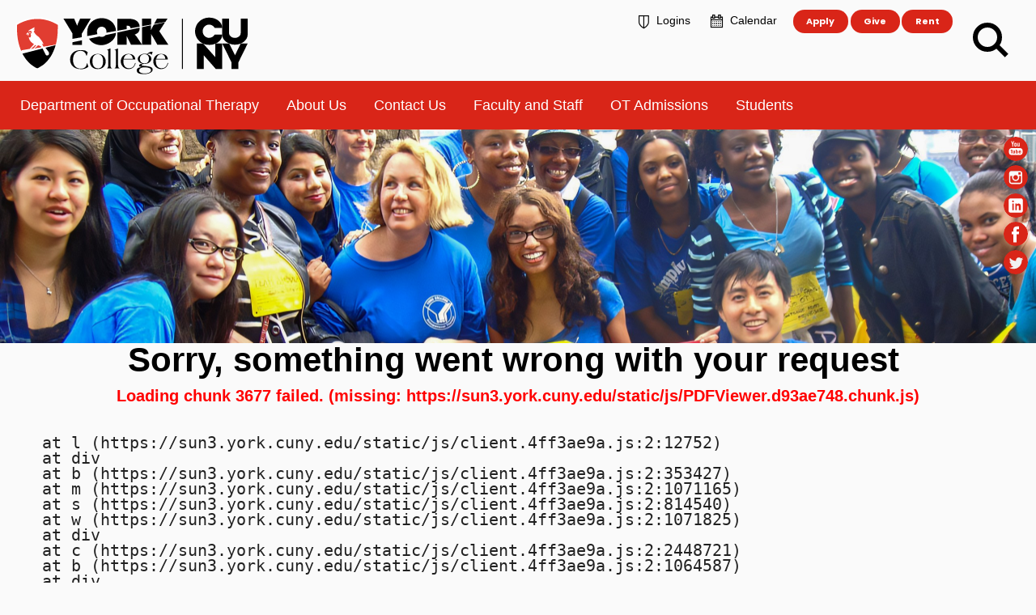

--- FILE ---
content_type: text/html; charset=utf-8
request_url: https://sun3.york.cuny.edu/occupational-therapy/admissions/prerequisites
body_size: 38290
content:
<!doctype html>
              <html lang="en-us" data-reactroot=""><head><meta charSet="utf-8"/><title data-react-helmet="true">Prerequisites Information - Department of Occupational Therapy - York College</title><meta data-react-helmet="true" name="description" content="Prerequisites for York College Matriculated Students and Transfer Students"/><meta data-react-helmet="true" property="og:title" content="Prerequisites Information"/><meta data-react-helmet="true" property="og:url" content="https://www.york.cuny.edu/occupational-therapy/admissions/prerequisites"/><meta data-react-helmet="true" property="og:description" content="Prerequisites for York College Matriculated Students and Transfer Students"/><meta data-react-helmet="true" name="twitter:card" content="summary_large_image"/><link data-react-helmet="true" rel="canonical" href="https://www.york.cuny.edu/occupational-therapy/admissions/prerequisites"/><script>window.env = {"apiPath":"https:\u002F\u002Fwww.york.cuny.edu","publicURL":"https:\u002F\u002Fwww.york.cuny.edu"};</script><link rel="icon" href="/favicon.ico" sizes="any"/><link rel="icon" href="/icon.svg" type="image/svg+xml"/><link rel="apple-touch-icon" sizes="180x180" href="/apple-touch-icon.png"/><link rel="manifest" href="/site.webmanifest"/><meta name="generator" content="Plone 6 - https://plone.org"/><meta name="viewport" content="width=device-width, initial-scale=1"/><meta name="apple-mobile-web-app-capable" content="yes"/><link data-chunk="ProgressWorkflow" rel="preload" as="style" href="/static/css/ProgressWorkflow.c5733a95.chunk.css"/><link data-chunk="client" rel="preload" as="style" href="/static/css/client.7a5be3c0.css"/><link data-chunk="client" rel="preload" as="script" href="/static/js/runtime~client.3c3832ae.js"/><link data-chunk="client" rel="preload" as="script" href="/static/js/client.4ff3ae9a.js"/><link data-chunk="ProgressWorkflow" rel="preload" as="script" href="/static/js/ProgressWorkflow.6309a010.chunk.js"/><link data-chunk="client" rel="stylesheet" href="/static/css/client.7a5be3c0.css"/><link data-chunk="ProgressWorkflow" rel="stylesheet" href="/static/css/ProgressWorkflow.c5733a95.chunk.css"/></head><body class="view-viewview contenttype-document section-occupational-therapy section-admissions section-prerequisites is-anonymous public-ui"><div role="navigation" aria-label="Toolbar" id="toolbar"></div><div id="main"><div class="skiplinks-wrapper" role="complementary" aria-label="Skiplinks"><a class="skiplink" href="#view">Skip to main content</a><a class="skiplink" href="#navigation">Skip to navigation</a><a class="skiplink" href="#footer">Skip to footer</a></div><div class="header-wrapper" role="banner"><div class="cd-main-header  "><a class="cd-logo" href="/"><img title="York College / CUNY Homepage" src="/static/media/Logo-b.ab389060.svg" alt="York College" height="42" width="150" class="ui image"/></a><a class="ui mini button primary" id="cd-mobile-apply" href="/admissions">Apply</a><ul class="cd-header-buttons"><li><a aria-label="Search" class="cd-search-trigger" href="javascript:"><span></span><span class="is-hidden">Search</span></a></li><li><a class="cd-nav-trigger" href="javascript:"><span>Menu</span></a></li></ul><nav class="cd-nav" id="navigation" aria-label="navigation"><ul id="cd-primary-nav" class="cd-primary-nav "><li class="has-children"> <a class="" href="/about">About</a></li><li class="has-children"> <a class="" href="/academics">Academics</a></li><li class="has-children"> <a class="" href="/student-development">Admissions &amp; Enrollment</a></li><li class="has-children"> <a class="" href="/student-development">Student Life</a></li><li class="has-children"> <a class="" href="/student-development">Resources</a></li><li class="cd-section"><ul class="section-menu"> <li><a aria-current="page" class="active" href="/occupational-therapy"><span class="section-class">Department of Occupational Therapy</span></a></li> <li class="has-children"><a href="/occupational-therapy/about-us">About Us</a><ul class="cd-hidden"><li><a href="/occupational-therapy/about-us/accreditation-and-credentials">Accreditation and Credentials</a></li><li><a href="/occupational-therapy/about-us/graduation-rate">Graduation Rate</a></li><li><a href="/occupational-therapy/about-us/nbcot-pass-rate">NBCOT Pass Rate</a></li><li><a href="/occupational-therapy/about-us/the-profession">Quick Facts</a></li><li><a href="/occupational-therapy/about-us/vision-and-mission">Mission and Program Philosophy</a></li><li><a href="/occupational-therapy/about-us/york-college-bulletin">York College Bulletin</a></li><li><a href="/occupational-therapy/about-us/future-changes-in-occupational-therapy-education">York College OT Education- Overview</a></li><li><a href="/occupational-therapy/about-us/nature-of-the-work">York OT Curriculum Year by Year</a></li><li><a href="/occupational-therapy/about-us/message-from-the-chair">Message from the Chair</a></li></ul></li> <li><a href="/occupational-therapy/contact">Contact Us</a></li> <li><a href="/occupational-therapy/faculty-staff">Faculty and Staff</a></li> <li class="has-children"><a aria-current="page" class="active" href="/occupational-therapy/admissions">OT Admissions</a><ul class="cd-hidden"><li><a href="/occupational-therapy/admissions/requirements">Additional Requirements</a></li><li><a href="/occupational-therapy/admissions/advisement--information-sessions">Advisement / Information Sessions</a></li><li><a href="/occupational-therapy/admissions/application-and-acceptance">Application and Process</a></li><li><a href="/occupational-therapy/admissions/curriculum">Curriculum</a></li><li><a href="/occupational-therapy/admissions/need-to-know">Need to Know</a></li><li><a aria-current="page" class="active" href="/occupational-therapy/admissions/prerequisites">Prerequisites Information</a></li><li><a href="/occupational-therapy/admissions/verification-of-volunteers">Verification of Volunteer Hours</a></li></ul></li> <li><a href="/occupational-therapy/student-resources">Students</a></li></ul></li><li class="cd-prenav"><a class="quicklinks" href="/logins"><i aria-hidden="true" class="lock large icon"></i>Logins</a><a class="quicklinks" href="/events"><i aria-hidden="true" class="calendar large icon"></i>Calendar</a><a class="ui mini button primary" href="/admissions">Apply</a><a class="ui mini button primary" href="/ia/giving">Give</a><a class="ui mini button primary" href="/administrative/office-of-facilities-and-planning/special-events">Rent</a></li></ul></nav></div></div><aside><ul id="social-media"><li><a href="https://www.youtube.com/user/YorkTelevision" rel="noopener noreferrer" target="_blank"><img src="/static/media/ico-social04.2e631f8c.svg" alt="youtube" width="30" height="30"/></a></li><li><a href="https://www.instagram.com/york_college_cuny/" rel="noopener noreferrer" target="_blank"><img src="/static/media/ico-social08.81bf5f98.svg" alt="Instagram" width="30" height="30"/></a></li><li><a href="https://www.linkedin.com/school/269983" rel="noopener noreferrer" target="_blank"><img src="/static/media/ico-social02.b2597cf5.svg" alt="LinkedIn" width="30" height="30"/></a></li><li><a href="https://www.facebook.com/pages/York-College-CUNY/175813186163" target="_blank" rel="noreferrer"><img src="/static/media/ico-social01.7749e78c.svg" alt="Facebook" width="30" height="30"/></a></li><li><a href="https://twitter.com/YorkCollegeCUNY" rel="noopener noreferrer" target="_blank"><img src="/static/media/ico-social03.50d0dd09.svg" alt="twitter" width="30" height="30"/></a></li></ul><div class="cd-header-image"><a aria-label="Section Department of Occupational Therapy" href="/occupational-therapy"><img alt="Section Department of Occupational Therapy Header" src="/occupational-therapy/header.jpg/@@images/image/preview" srcSet="/occupational-therapy/header.jpg/@@images/image/teaser 200w,/occupational-therapy/header.jpg/@@images/image/large 400w,/occupational-therapy/header.jpg/@@images/image/larger 600w,/occupational-therapy/header.jpg/@@images/image/great 800w,/occupational-therapy/header.jpg/@@images/image/huge 1000w,/occupational-therapy/header.jpg/@@images/image/hd 1200w,/occupational-therapy/header.jpg/@@images/image/2k 1920w"/><div class="ui container"><h2 class="sectiontitle"><span>Department of Occupational Therapy</span></h2></div></a></div></aside><div class="ui basic segment content-area"><main><div id="view"><div id="page-document" class="ui container"><h1 class="documentFirstHeading">Prerequisites Information</h1><p class="documentDescription">Prerequisites for York College Matriculated Students and Transfer Students</p><h2 id="prerequisites-for-york-college-matriculated-students" data-block="b9340937-f910-4bb8-be11-01f7d29469d7"><a class="anchor" aria-hidden="true" tabindex="-1" href="/occupational-therapy/admissions/prerequisites#prerequisites-for-york-college-matriculated-students"><svg xmlns="http://www.w3.org/2000/svg" width="2em" viewBox="0 0 36 36"><g fill-rule="evenodd"><path d="M27.1318,7.333 C24.4028,4.604 19.9618,4.604 17.2328,7.333 L12.9898,11.576 C11.8428,12.723 11.1288,14.248 10.9778,15.871 C10.8228,17.541 11.2708,19.211 12.2378,20.576 C12.4818,20.919 12.7278,21.213 12.9888,21.475 C13.7848,22.271 14.7778,22.868 15.8608,23.202 C16.5498,23.415 17.2548,23.519 17.9518,23.518 C19.7808,23.518 21.5598,22.804 22.8888,21.475 L23.9498,20.414 L22.5358,19 L21.4748,20.061 C20.1648,21.371 18.2388,21.842 16.4498,21.291 C15.6668,21.049 14.9778,20.635 14.4038,20.061 C14.2218,19.879 14.0478,19.668 13.8698,19.418 C13.1778,18.443 12.8588,17.249 12.9688,16.056 C13.0768,14.896 13.5868,13.808 14.4038,12.99 L18.6468,8.747 C20.5958,6.798 23.7688,6.798 25.7178,8.747 C26.6568,9.687 27.1748,10.942 27.1748,12.283 C27.1748,13.623 26.6568,14.878 25.7178,15.818 L27.1318,17.232 C28.4488,15.915 29.1748,14.157 29.1748,12.283 C29.1748,10.408 28.4488,8.65 27.1318,7.333"/><path d="M25.0107,16.5254 C24.2147,15.7294 23.2217,15.1324 22.1387,14.7984 C19.6417,14.0284 16.9477,14.6894 15.1107,16.5254 L14.0507,17.5864 L15.4647,19.0004 L16.5247,17.9394 C17.8357,16.6294 19.7587,16.1554 21.5497,16.7094 C22.3337,16.9514 23.0217,17.3644 23.5957,17.9394 C23.7777,18.1214 23.9527,18.3314 24.1307,18.5824 C24.8217,19.5564 25.1417,20.7514 25.0317,21.9444 C24.9237,23.1034 24.4137,24.1924 23.5957,25.0104 L19.3537,29.2534 C17.4047,31.2024 14.2317,31.2024 12.2817,29.2534 C11.3427,28.3134 10.8247,27.0574 10.8247,25.7174 C10.8247,24.3774 11.3427,23.1214 12.2817,22.1824 L10.8677,20.7684 C9.5507,22.0854 8.8247,23.8424 8.8247,25.7174 C8.8247,27.5924 9.5507,29.3504 10.8677,30.6674 C12.2327,32.0314 14.0257,32.7134 15.8177,32.7134 C17.6107,32.7134 19.4027,32.0314 20.7677,30.6674 L25.0107,26.4244 C26.1567,25.2774 26.8717,23.7524 27.0227,22.1294 C27.1777,20.4594 26.7297,18.7894 25.7617,17.4244 C25.5177,17.0814 25.2717,16.7874 25.0107,16.5254"/></g></svg></a>Prerequisites for York College Matriculated Students </h2><div class="pdf-viewer-block"></div><h2 id="prerequisites-for-transfer" data-block="067e2b1d-405b-4540-b7d0-a9fc58e474cc"><a class="anchor" aria-hidden="true" tabindex="-1" href="/occupational-therapy/admissions/prerequisites#prerequisites-for-transfer"><svg xmlns="http://www.w3.org/2000/svg" width="2em" viewBox="0 0 36 36"><g fill-rule="evenodd"><path d="M27.1318,7.333 C24.4028,4.604 19.9618,4.604 17.2328,7.333 L12.9898,11.576 C11.8428,12.723 11.1288,14.248 10.9778,15.871 C10.8228,17.541 11.2708,19.211 12.2378,20.576 C12.4818,20.919 12.7278,21.213 12.9888,21.475 C13.7848,22.271 14.7778,22.868 15.8608,23.202 C16.5498,23.415 17.2548,23.519 17.9518,23.518 C19.7808,23.518 21.5598,22.804 22.8888,21.475 L23.9498,20.414 L22.5358,19 L21.4748,20.061 C20.1648,21.371 18.2388,21.842 16.4498,21.291 C15.6668,21.049 14.9778,20.635 14.4038,20.061 C14.2218,19.879 14.0478,19.668 13.8698,19.418 C13.1778,18.443 12.8588,17.249 12.9688,16.056 C13.0768,14.896 13.5868,13.808 14.4038,12.99 L18.6468,8.747 C20.5958,6.798 23.7688,6.798 25.7178,8.747 C26.6568,9.687 27.1748,10.942 27.1748,12.283 C27.1748,13.623 26.6568,14.878 25.7178,15.818 L27.1318,17.232 C28.4488,15.915 29.1748,14.157 29.1748,12.283 C29.1748,10.408 28.4488,8.65 27.1318,7.333"/><path d="M25.0107,16.5254 C24.2147,15.7294 23.2217,15.1324 22.1387,14.7984 C19.6417,14.0284 16.9477,14.6894 15.1107,16.5254 L14.0507,17.5864 L15.4647,19.0004 L16.5247,17.9394 C17.8357,16.6294 19.7587,16.1554 21.5497,16.7094 C22.3337,16.9514 23.0217,17.3644 23.5957,17.9394 C23.7777,18.1214 23.9527,18.3314 24.1307,18.5824 C24.8217,19.5564 25.1417,20.7514 25.0317,21.9444 C24.9237,23.1034 24.4137,24.1924 23.5957,25.0104 L19.3537,29.2534 C17.4047,31.2024 14.2317,31.2024 12.2817,29.2534 C11.3427,28.3134 10.8247,27.0574 10.8247,25.7174 C10.8247,24.3774 11.3427,23.1214 12.2817,22.1824 L10.8677,20.7684 C9.5507,22.0854 8.8247,23.8424 8.8247,25.7174 C8.8247,27.5924 9.5507,29.3504 10.8677,30.6674 C12.2327,32.0314 14.0257,32.7134 15.8177,32.7134 C17.6107,32.7134 19.4027,32.0314 20.7677,30.6674 L25.0107,26.4244 C26.1567,25.2774 26.8717,23.7524 27.0227,22.1294 C27.1777,20.4594 26.7297,18.7894 25.7617,17.4244 C25.5177,17.0814 25.2717,16.7874 25.0107,16.5254"/></g></svg></a>Prerequisites for Transfer </h2><p>York OT Admission Prerequisites for the Transfer Student:    </p><h3 id="prerequisite-coursework" data-block="f5734b35-4c5d-4b0c-a48c-252aea4f80ec"><a class="anchor" aria-hidden="true" tabindex="-1" href="/occupational-therapy/admissions/prerequisites#prerequisite-coursework"><svg xmlns="http://www.w3.org/2000/svg" width="2em" viewBox="0 0 36 36"><g fill-rule="evenodd"><path d="M27.1318,7.333 C24.4028,4.604 19.9618,4.604 17.2328,7.333 L12.9898,11.576 C11.8428,12.723 11.1288,14.248 10.9778,15.871 C10.8228,17.541 11.2708,19.211 12.2378,20.576 C12.4818,20.919 12.7278,21.213 12.9888,21.475 C13.7848,22.271 14.7778,22.868 15.8608,23.202 C16.5498,23.415 17.2548,23.519 17.9518,23.518 C19.7808,23.518 21.5598,22.804 22.8888,21.475 L23.9498,20.414 L22.5358,19 L21.4748,20.061 C20.1648,21.371 18.2388,21.842 16.4498,21.291 C15.6668,21.049 14.9778,20.635 14.4038,20.061 C14.2218,19.879 14.0478,19.668 13.8698,19.418 C13.1778,18.443 12.8588,17.249 12.9688,16.056 C13.0768,14.896 13.5868,13.808 14.4038,12.99 L18.6468,8.747 C20.5958,6.798 23.7688,6.798 25.7178,8.747 C26.6568,9.687 27.1748,10.942 27.1748,12.283 C27.1748,13.623 26.6568,14.878 25.7178,15.818 L27.1318,17.232 C28.4488,15.915 29.1748,14.157 29.1748,12.283 C29.1748,10.408 28.4488,8.65 27.1318,7.333"/><path d="M25.0107,16.5254 C24.2147,15.7294 23.2217,15.1324 22.1387,14.7984 C19.6417,14.0284 16.9477,14.6894 15.1107,16.5254 L14.0507,17.5864 L15.4647,19.0004 L16.5247,17.9394 C17.8357,16.6294 19.7587,16.1554 21.5497,16.7094 C22.3337,16.9514 23.0217,17.3644 23.5957,17.9394 C23.7777,18.1214 23.9527,18.3314 24.1307,18.5824 C24.8217,19.5564 25.1417,20.7514 25.0317,21.9444 C24.9237,23.1034 24.4137,24.1924 23.5957,25.0104 L19.3537,29.2534 C17.4047,31.2024 14.2317,31.2024 12.2817,29.2534 C11.3427,28.3134 10.8247,27.0574 10.8247,25.7174 C10.8247,24.3774 11.3427,23.1214 12.2817,22.1824 L10.8677,20.7684 C9.5507,22.0854 8.8247,23.8424 8.8247,25.7174 C8.8247,27.5924 9.5507,29.3504 10.8677,30.6674 C12.2327,32.0314 14.0257,32.7134 15.8177,32.7134 C17.6107,32.7134 19.4027,32.0314 20.7677,30.6674 L25.0107,26.4244 C26.1567,25.2774 26.8717,23.7524 27.0227,22.1294 C27.1777,20.4594 26.7297,18.7894 25.7617,17.4244 C25.5177,17.0814 25.2717,16.7874 25.0107,16.5254"/></g></svg></a>Prerequisite Coursework</h3><p>All science and math prerequisites must have been completed within the <b>past 10 years</b>.</p><ul><li><p><b>Statistics (3 credits):</b> MATH 111 or PSY 226.</p></li><li><p><b>General Biology with Labs (6–10 credits):</b> BIO 201 and BIO 202. <i>Equivalent:</i> Anatomy &amp; Physiology I and II (BIO 234 and BIO 235) are also accepted.</p></li><li><p><b>General Chemistry with Lab (3–5 credits):</b> CHEM 106/107 or CHEM 108/109.</p></li><li><p><b>General Physics (3–4 credits):</b> PHYS 140, or PHYS 115 and 113.</p></li><li><p><b>Introductory Psychology (3 credits):</b> PSY 102.</p></li><li><p><b>Abnormal Psychology (3 credits):</b> PSY 238.</p></li><li><p><b>Human/Lifespan Development Psychology (3–6 credits):</b> PSY 214. <i>Note:</i> If taken as a sequence (Development I and II), both PSY 215 and PSY 216 must be completed.</p></li><li><p><b>Introduction to Sociology (3 credits):</b> SOC 101.</p></li></ul><h3 id="admission-requirements" data-block="b0177010-b0fd-4b82-9bbe-f6a6e7d77d0d"><a class="anchor" aria-hidden="true" tabindex="-1" href="/occupational-therapy/admissions/prerequisites#admission-requirements"><svg xmlns="http://www.w3.org/2000/svg" width="2em" viewBox="0 0 36 36"><g fill-rule="evenodd"><path d="M27.1318,7.333 C24.4028,4.604 19.9618,4.604 17.2328,7.333 L12.9898,11.576 C11.8428,12.723 11.1288,14.248 10.9778,15.871 C10.8228,17.541 11.2708,19.211 12.2378,20.576 C12.4818,20.919 12.7278,21.213 12.9888,21.475 C13.7848,22.271 14.7778,22.868 15.8608,23.202 C16.5498,23.415 17.2548,23.519 17.9518,23.518 C19.7808,23.518 21.5598,22.804 22.8888,21.475 L23.9498,20.414 L22.5358,19 L21.4748,20.061 C20.1648,21.371 18.2388,21.842 16.4498,21.291 C15.6668,21.049 14.9778,20.635 14.4038,20.061 C14.2218,19.879 14.0478,19.668 13.8698,19.418 C13.1778,18.443 12.8588,17.249 12.9688,16.056 C13.0768,14.896 13.5868,13.808 14.4038,12.99 L18.6468,8.747 C20.5958,6.798 23.7688,6.798 25.7178,8.747 C26.6568,9.687 27.1748,10.942 27.1748,12.283 C27.1748,13.623 26.6568,14.878 25.7178,15.818 L27.1318,17.232 C28.4488,15.915 29.1748,14.157 29.1748,12.283 C29.1748,10.408 28.4488,8.65 27.1318,7.333"/><path d="M25.0107,16.5254 C24.2147,15.7294 23.2217,15.1324 22.1387,14.7984 C19.6417,14.0284 16.9477,14.6894 15.1107,16.5254 L14.0507,17.5864 L15.4647,19.0004 L16.5247,17.9394 C17.8357,16.6294 19.7587,16.1554 21.5497,16.7094 C22.3337,16.9514 23.0217,17.3644 23.5957,17.9394 C23.7777,18.1214 23.9527,18.3314 24.1307,18.5824 C24.8217,19.5564 25.1417,20.7514 25.0317,21.9444 C24.9237,23.1034 24.4137,24.1924 23.5957,25.0104 L19.3537,29.2534 C17.4047,31.2024 14.2317,31.2024 12.2817,29.2534 C11.3427,28.3134 10.8247,27.0574 10.8247,25.7174 C10.8247,24.3774 11.3427,23.1214 12.2817,22.1824 L10.8677,20.7684 C9.5507,22.0854 8.8247,23.8424 8.8247,25.7174 C8.8247,27.5924 9.5507,29.3504 10.8677,30.6674 C12.2327,32.0314 14.0257,32.7134 15.8177,32.7134 C17.6107,32.7134 19.4027,32.0314 20.7677,30.6674 L25.0107,26.4244 C26.1567,25.2774 26.8717,23.7524 27.0227,22.1294 C27.1777,20.4594 26.7297,18.7894 25.7617,17.4244 C25.5177,17.0814 25.2717,16.7874 25.0107,16.5254"/></g></svg></a>Admission Requirements</h3><p>To be considered for the program, applicants must meet the following criteria:</p><ul><li><p><b>Academic Standing:</b> A minimum overall GPA of <b>2.9</b>.</p></li><li><p><b>Credit Completion:</b> At least <b>60 college credits</b> including a Lower Division writing course. Credits must satisfy the General Education requirements for a Bachelor’s Degree.</p></li><li><p><b>Prerequisite Excellence:</b> Completion of all college and OT-specific prerequisite courses with a minimum grade of <b>C</b>.</p></li><li><p><b>Field Experience:</b> Documentation of at least <b>50 volunteer hours</b> in an Occupational Therapy setting.</p></li><li><p><b>Matriculation:</b> A submitted application for matriculated student status at <b>York College</b>.</p></li></ul><h2 id="prerequisite-course-equivalent" data-block="68a05352-e603-4617-af57-ce3224df4fdf"><a class="anchor" aria-hidden="true" tabindex="-1" href="/occupational-therapy/admissions/prerequisites#prerequisite-course-equivalent"><svg xmlns="http://www.w3.org/2000/svg" width="2em" viewBox="0 0 36 36"><g fill-rule="evenodd"><path d="M27.1318,7.333 C24.4028,4.604 19.9618,4.604 17.2328,7.333 L12.9898,11.576 C11.8428,12.723 11.1288,14.248 10.9778,15.871 C10.8228,17.541 11.2708,19.211 12.2378,20.576 C12.4818,20.919 12.7278,21.213 12.9888,21.475 C13.7848,22.271 14.7778,22.868 15.8608,23.202 C16.5498,23.415 17.2548,23.519 17.9518,23.518 C19.7808,23.518 21.5598,22.804 22.8888,21.475 L23.9498,20.414 L22.5358,19 L21.4748,20.061 C20.1648,21.371 18.2388,21.842 16.4498,21.291 C15.6668,21.049 14.9778,20.635 14.4038,20.061 C14.2218,19.879 14.0478,19.668 13.8698,19.418 C13.1778,18.443 12.8588,17.249 12.9688,16.056 C13.0768,14.896 13.5868,13.808 14.4038,12.99 L18.6468,8.747 C20.5958,6.798 23.7688,6.798 25.7178,8.747 C26.6568,9.687 27.1748,10.942 27.1748,12.283 C27.1748,13.623 26.6568,14.878 25.7178,15.818 L27.1318,17.232 C28.4488,15.915 29.1748,14.157 29.1748,12.283 C29.1748,10.408 28.4488,8.65 27.1318,7.333"/><path d="M25.0107,16.5254 C24.2147,15.7294 23.2217,15.1324 22.1387,14.7984 C19.6417,14.0284 16.9477,14.6894 15.1107,16.5254 L14.0507,17.5864 L15.4647,19.0004 L16.5247,17.9394 C17.8357,16.6294 19.7587,16.1554 21.5497,16.7094 C22.3337,16.9514 23.0217,17.3644 23.5957,17.9394 C23.7777,18.1214 23.9527,18.3314 24.1307,18.5824 C24.8217,19.5564 25.1417,20.7514 25.0317,21.9444 C24.9237,23.1034 24.4137,24.1924 23.5957,25.0104 L19.3537,29.2534 C17.4047,31.2024 14.2317,31.2024 12.2817,29.2534 C11.3427,28.3134 10.8247,27.0574 10.8247,25.7174 C10.8247,24.3774 11.3427,23.1214 12.2817,22.1824 L10.8677,20.7684 C9.5507,22.0854 8.8247,23.8424 8.8247,25.7174 C8.8247,27.5924 9.5507,29.3504 10.8677,30.6674 C12.2327,32.0314 14.0257,32.7134 15.8177,32.7134 C17.6107,32.7134 19.4027,32.0314 20.7677,30.6674 L25.0107,26.4244 C26.1567,25.2774 26.8717,23.7524 27.0227,22.1294 C27.1777,20.4594 26.7297,18.7894 25.7617,17.4244 C25.5177,17.0814 25.2717,16.7874 25.0107,16.5254"/></g></svg></a>Prerequisite Course Equivalent            </h2><p><strong>You are not required to complete the courses listed above if you:  </strong></p><p>possess a bachelor’s degree, completed an occupational therapy assistant program, and have a minimum GPA of 3.0</p><p><a href="/../../../produce-and-print/contents/bulletin/school-of-health-and-behavioral-sciences/occupational-therapy/copy_of_occupational-therapy-ms">Occupational Therapy (BS/MS)</a> online bulletin information.  </p></div></div></main></div><div style="text-align:left;margin:1em;font-size:0.85em;color:rgba(0,0,0,.6)" class="ui container document-dates"><p><abbr title="Last Modified Date (This page may contain dynamic content that has different creation and modification dates.)">Revised</abbr>:<!-- --> <!-- -->December 23, 2025</p></div><div role="contentinfo" id="footer" class="ui grey inverted vertical padded left aligned segment"><div class="ui container"><div class="discreet"><div class="ui grid ui stackable four column grid"><div class="column"><p><a href="/about/consumer-information">Consumer Information</a><br/><a href="/diversity-and-compliance">Diversity and Compliance</a><br/><a href="/human-resources/jobs">Employment</a><br/><a href="/public-safety">Public Safety</a></p></div><div class="column"><p><a href="/directory">Directory</a><br/><a accessKey="0" href="/accessibility-info">Accessibility</a><br/><a href="/webteam">Website</a><br/><a href="/it/webteam/copyright-infringement"><abbr title="Copyright">©</abbr> 2026</a></p></div><div class="right aligned six wide column"><p>York College / CUNY<br/> 94 - 20 Guy R. Brewer Blvd.<br/> Jamaica, NY 11451<br/> <abbr title="Phone">P: </abbr>718-262-2000</p><div id="yc-social"><a href="https://www.youtube.com/user/YorkTelevision" rel="noopener" target="_blank"><img src="/static/media/ico-social04.2e631f8c.svg" alt="youtube" width="30" height="30"/></a> <a href="https://www.instagram.com/york_college_cuny/" rel="noopener" target="_blank"><img src="/static/media/ico-social08.81bf5f98.svg" alt="Instagram" width="30" height="30"/></a> <a href="https://www.linkedin.com/school/269983" rel="noopener" target="_blank"><img src="/static/media/ico-social02.b2597cf5.svg" alt="LinkedIn" width="30" height="30"/></a> <a href="https://www.facebook.com/pages/York-College-CUNY/175813186163" target="_blank"><img src="/static/media/ico-social01.7749e78c.svg" alt="Facebook" width="30" height="30"/></a> <a href="https://twitter.com/YorkCollegeCUNY" rel="noopener" target="_blank"><img src="/static/media/ico-social03.50d0dd09.svg" alt="twitter" width="30" height="30"/></a> <a href="/about/directions"><img src="/static/media/ico-social07.f6db7536.svg" alt="Directions" width="30" height="30"/></a> <a href="https://cuny.edu/" id="cuny" rel="noopener" target="_blank"><img src="/static/media/cuny-white2018.11fe519b.png" alt="CUNY" width="69" height="30" decoding="async" loading="lazy"/></a></div></div></div></div></div></div><div class="Toastify"></div></div><div role="complementary" aria-label="Sidebar" id="sidebar"></div><script charSet="UTF-8">window.__data={"router":{"location":{"pathname":"\u002Foccupational-therapy\u002Fadmissions\u002Fprerequisites","search":"","hash":"","state":undefined,"key":"vmd8nb","query":{}},"action":"POP"},"intl":{"defaultLocale":"en","locale":"en","messages":{"\u003Cp\u003EAdd some HTML here\u003C\u002Fp\u003E":"","Account Registration Completed":"","Account activation completed":"","Action":"","Action changed":"","Action: ":"","Actions":"","Activate and deactivate":"","Active":"","Active content rules in this Page":"","Add":"","Add (object list)":"","Add Addons":"","Add Content":"","Add Content Rule":"","Add Rule":"","Add Translation…":"","Add User":"","Add a description…":"","Add a new alternative url":"","Add action":"","Add block":"","Add block in position {index}":"","Add block…":"","Add condition":"","Add content rule":"","Add criteria":"","Add date":"","Add element to container":"","Add field":"Add field","Add fieldset":"","Add group":"","Add new content type":"","Add new group":"","Add new user":"","Add to Groups":"","Add users to group":"","Add vocabulary term":"","Add {type}":"","Add-Ons":"","Add-ons":"","Add-ons Settings":"","Added":"","Additional date":"","Addon could not be installed":"","Addon could not be uninstalled":"","Addon could not be upgraded":"","Addon installed succesfuly":"","Addon uninstalled succesfuly":"","Addon upgraded succesfuly":"","Advanced facet?":"","Advanced facets are initially hidden and displayed on demand":"","Album view":"","Alias":"","Alias has been added":"","Alignment":"","All":"","All content":"","All existing alternative urls for this site":"","Alphabetically":"","Alt text":"","Alt text hint":"","Alt text hint link text":"","Alternative url path (Required)":"","Alternative url path must start with a slash.":"","Alternative url path → target url path (date and time of creation, manually created yes\u002Fno)":"","Applied to subfolders":"","Applies to subfolders?":"","Apply to subfolders":"","Apply working copy":"","Are you sure you want to delete this field?":"","Are you sure you want to delete this fieldset including all fields?":"","Ascending":"","Assign the {role} role to {entry}":"","Assignments":"","Available":"","Available content rules:":"","Back":"","Base":"","Base search query":"","Block":"","Both email address and password are case sensitive, check that caps lock is not enabled.":"","Breadcrumbs":"","Broken relations":"","Browse":"","Browse the site, drop an image, or type a URL":"","Browse the site, drop an image, or type an URL":"","By default, permissions from the container of this item are inherited. If you disable this, only the explicitly defined sharing permissions will be valid. In the overview, the symbol {inherited} indicates an inherited value. Similarly, the symbol {global} indicates a global role, which is managed by the site administrator.":"","Cache Name":"","Can not edit Layout for \u003Cstrong\u003E{type}\u003C\u002Fstrong\u003E content-type as it doesn't have support for \u003Cstrong\u003EVolto Blocks\u003C\u002Fstrong\u003E enabled":"","Can not edit Layout for \u003Cstrong\u003E{type}\u003C\u002Fstrong\u003E content-type as the \u003Cstrong\u003EBlocks behavior\u003C\u002Fstrong\u003E is enabled and \u003Cstrong\u003Eread-only\u003C\u002Fstrong\u003E":"","Cancel":"Cancel","Cell":"","Center":"","Change Note":"","Change Password":"","Change State":"","Change workflow state recursively":"","Changes applied.":"","Changes saved":"","Changes saved.":"","Checkbox":"","Choices":"","Choose Image":"","Choose Target":"","Choose a file":"","Clear":"","Clear filters":"","Clear search":"","Click to download full sized image":"","Close":"","Close menu":"","Code":"","Collapse item":"","Collection":"","Color":"","Comment":"","Commenter":"","Comments":"","Compare":"","Condition changed":"","Condition: ":"","Configuration Versions":"","Configure Content Rule":"","Configure Content Rule: {title}":"","Configure content rule":"","Confirm password":"","Connection refused":"","Contact form":"","Contained items":"","Container settings":"","Content":"","Content Rule":"","Content Rules":"","Content rules for {title}":"","Content rules from parent folders":"","Content that links to or references {title}":"","Content type created":"","Content type deleted":"","Contents":"","Controls":"","Copy":"","Copy blocks":"","Copyright":"","Copyright statement or other rights information on this item.":"","Create or delete relations to target":"","Create working copy":"","Created by {creator} on {date}":"","Created on":"","Creator":"","Creators":"","Criteria":"","Current active configuration":"","Current filters applied":"","Current password":"","Cut":"","Cut blocks":"","Daily":"","Database":"","Database Information":"","Database Location":"","Database Size":"","Database main":"","Date":"","Date (newest first)":"","Default":"","Default view":"","Delete":"","Delete Group":"","Delete Type":"","Delete User":"","Delete action":"","Delete blocks":"","Delete col":"","Delete condition":"","Delete row":"","Delete selected items?":"","Delete this item?":"","Deleted":"","Deleting this item breaks {brokenReferences} {variation}.":"","Depth":"","Descending":"","Description":"","Diff":"","Difference between revision {one} and {two} of {title}":"","Disable":"","Disable apply to subfolders":"","Disabled":"","Disabled apply to subfolders":"","Distributed under the {license}.":"","Divide each row into separate cells":"","Do you really want to delete the group {groupname}?":"","Do you really want to delete the type {typename}?":"","Do you really want to delete the user {username}?":"","Do you really want to delete this item?":"","Document":"","Document view":"","Download Event":"","Drag and drop files from your computer onto this area or click the “Browse” button.":"","Drop file here to replace the existing file":"","Drop file here to upload a new file":"","Drop files here ...":"","Dry run selected, transaction aborted.":"","E-mail":"","E-mail addresses do not match.":"","Edit":"","Edit Rule":"","Edit comment":"","Edit field":"","Edit fieldset":"","Edit recurrence":"","Edit values":"","Edit {title}":"","Email":"","Email sent":"","Embed code error, please follow the instructions and try again.":"","Empty object list":"","Enable":"","Enable editable Blocks":"","Enabled":"","Enabled here?":"","Enabled?":"","End Date":"","Enter URL or select an item":"","Enter a username above to search or click 'Show All'":"","Enter an email address. This will be your login name. We respect your privacy, and will not give the address away to any third parties or expose it anywhere.":"","Enter full name, e.g. John Smith.":"","Enter map Embed Code":"","Enter the absolute path of the target. The path must start with '\u002F'. Target must exist or be an existing alternative url path to the target.":"","Enter the absolute path where the alternative url should exist. The path must start with '\u002F'. Only urls that result in a 404 not found page will result in a redirect occurring.":"","Enter your current password.":"","Enter your email for verification.":"","Enter your new password. Minimum 8 characters.":"","Enter your username for verification.":"","Entries":"","Error":"Error","ErrorHeader":"","Event":"","Event listing":"","Event view":"","Exclude from navigation":"","Exclude this occurence":"","Excluded from navigation":"","Existing alternative urls for this item":"","Expand sidebar":"","Expiration Date":"","Expiration date":"","Expired":"","External URL":"","Facet":"","Facet widget":"","Facets":"","Facets on left side":"","Facets on right side":"","Facets on top":"","Failed To Undo Transactions":"","Field":"","File":"","File size":"","File view":"","Filename":"","Filter":"","Filter Rules:":"","Filter by prefix":"","Filter users by groups":"","Filter…":"","First":"","Fix relations":"","Fixed width table cells":"","Fold":"","Folder":"","Folder listing":"","Forbidden":"","Fourth":"","From":"","Full":"","Full Name":"","Fullname":"","GNU GPL license":"","General":"","Global role":"","Google Maps Embedded Block":"","Grid":"","Group":"","Group created":"","Group deleted":"","Group roles updated":"","Groupname":"","Groups":"","Groups are logical collections of users, such as departments and business units. Groups are not directly related to permissions on a global level, you normally use Roles for that - and let certain Groups have a particular role. The symbol{plone_svg}indicates a role inherited from membership in another group.":"","Header cell":"","Headline":"","Headline level":"","Hidden facets will still filter the results if proper parameters are passed in URLs":"","Hide Replies":"","Hide facet?":"","Hide filters":"","Hide title":"","History":"","History Version Number":"","History of {title}":"","Home":"","ID":"","If all of the following conditions are met:":"","If selected, this item will not appear in the navigation tree":"","If this date is in the future, the content will not show up in listings and searches until this date.":"","If you are certain this user has abandoned the object, you may unlock the object. You will then be able to edit it.":"","If you are certain you have the correct web address but are encountering an error, please contact the {site_admin}.":"","Image":"","Image gallery":"","Image override":"","Image size":"","Image view":"","Include this occurence":"","Info":"","InfoUserGroupSettings":"","Inherit permissions from higher levels":"","Inherited value":"","Insert col after":"","Insert col before":"","Insert row after":"","Insert row before":"","Inspect relations":"","Install":"","Installed":"","Installed version":"","Installing a third party add-on":"","Interval Daily":"","Interval Monthly":"","Interval Weekly":"","Interval Yearly":"","Invalid Block":"","It is not allowed to define both the password and to request sending the password reset message by e-mail. You need to select one of them.":"","Item batch size":"","Item succesfully moved.":"","Item(s) copied.":"","Item(s) cut.":"","Item(s) has been updated.":"","Item(s) pasted.":"","Item(s) state has been updated.":"","Items":"","Items must be unique.":"","Label":"","Language":"","Language independent field.":"","Large":"","Last":"","Last comment date":"","Last modified":"","Latest available configuration":"","Latest version":"","Layout":"","Lead Image":"","Left":"","Less filters":"","Link":"","Link copied to clipboard":"","Link more":"","Link redirect view":"","Link settings":"","Link title":"","Link to":"","Link translation for":"","Linking this item with hyperlink in text":"","Links and references":"","Listing":"","Listing view":"","Load more":"","Loading":"","Log In":"","Log in":"","Logged out":"","Login":"","Login Failed":"","Login Name":"","Logout":"","Made by {creator} on {date}. This is not a working copy anymore, but the main content.":"","Make the table compact":"","Manage Translations":"","Manage content…":"","Manage translations for {title}":"","Manual":"","Manually or automatically added?":"","Many relations found. Please search.":"","Maps":"","Maps URL":"","Maximum length is {len}.":"","Maximum value is {len}.":"","Medium":"","Membership updated":"","Message":"","Minimum length is {len}.":"","Minimum value is {len}.":"","Moderate Comments":"","Moderate comments":"","Monday and Friday":"","Month day":"","Monthly":"","More":"","More filters":"","More information about the upgrade procedure can be found in the documentation section of plone.org in the Upgrade Guide.":"","Mosaic layout":"","Move down":"","Move to bottom of folder":"","Move to top of folder":"","Move up":"","Multiple choices?":"","My email is":"","My username is":"","Name":"","Narrow":"","Navigate back":"","Navigate to this item":"","Navigation":"","New password":"","News Item":"","News item view":"","No":"","No Transactions Found":"","No Transactions Selected":"","No Transactions Selected To Do Undo":"","No Video selected":"","No addons found":"","No broken relations found.":"","No connection to the server":"","No image selected":"","No image set in Lead Image content field":"","No image set in image content field":"","No images found.":"","No items found in this container.":"","No items selected":"","No links to this item found.":"","No map selected":"","No occurences set":"","No options":"","No relation found":"","No results found":"","No results found.":"","No selection":"","No uninstall profile":"","No user found":"","No value":"","No workflow":"","None":"","Note":"","Note that roles set here apply directly to a user. The symbol{plone_svg}indicates a role inherited from membership in a group.":"","Number of active objects":"","Object Size":"","Occurences":"","Ok":"","Only 7-bit bytes characters are allowed. Cannot contain uppercase letters, special characters: \u003C, \u003E, &, #, \u002F, ?, or others that are illegal in URLs. Cannot start with: _, aq_, @@, ++. Cannot end with __. Cannot be: request,contributors, ., .., \"\". Cannot contain new lines.":"","Open in a new tab":"","Open menu":"","Open object browser":"","Ordered":"","Origin":"","Overview of relations of all content items":"","Page":"","Parent fieldset":"","Password":"","Password reset":"","Passwords do not match.":"","Paste":"","Paste blocks":"","Perform the following actions:":"","Permissions have been updated successfully":"","Permissions updated":"","Personal Information":"","Personal Preferences":"","Personal tools":"","Persons responsible for creating the content of this item. Please enter a list of user names, one per line. The principal creator should come first.":"","Please choose an existing content as source for this element":"","Please continue with the upgrade.":"","Please ensure you have a backup of your site before performing the upgrade.":"","Please enter a valid URL by deleting the block and adding a new video block.":"","Please enter the Embed Code provided by Google Maps -\u003E Share -\u003E Embed map. It should contain the \u003Ciframe\u003E code on it.":"","Please fill out the form below to set your password.":"","Please search for users or use the filters on the side.":"","Please upgrade to plone.restapi \u003E= 8.24.0.":"","Please upgrade to plone.restapi \u003E= 8.39.0.":"","Plone Foundation":"","Plone{reg} Open Source CMS\u002FWCM":"","Position changed":"","Possible values":"","Powered by Plone & Python":"","Preferences":"","Prettify your code":"","Preview":"","Preview Image URL":"","Profile":"","Properties":"","Publication date":"","Publishing Date":"","Query":"","Re-enter the password. Make sure the passwords are identical.":"","Read More…":"","Read only for this type of relation.":"","Rearrange items by…":"","Recurrence ends":"","Recurrence ends after":"","Recurrence ends on":"","Redo":"","Reduce complexity":"","Referencing this item as related item":"","Referencing this item with {relationship}":"","Register":"","Registration form":"","Relation name":"","Relations":"","Relations are editable with plone.api \u003E= 2.0.3.":"","Relations updated":"","Relevance":"","Remove":"","Remove element {index}":"","Remove item":"","Remove recurrence":"","Remove selected":"","Remove term":"","Remove users from group":"","Remove working copy":"","Rename":"","Rename Items Loading Message":"","Rename items":"","Repeat":"","Repeat every":"","Repeat on":"","Replace existing file":"","Reply":"","Required":"","Required input is missing.":"","Reset element {index}":"","Reset term title":"","Reset the block":"","Results limit":"","Results preview":"","Results template":"","Reversed order":"","Revert to this revision":"","Review state":"","Richtext":"","Right":"","Rights":"","Roles":"","Root":"","Rule added":"","Rule enable changed":"","Rules":"","Rules execute when a triggering event occurs. Rule actions will only be invoked if all the rule's conditions are met. You can add new actions and conditions using the buttons below.":"","Save":"","Save recurrence":"","Saved":"","Scheduled":"","Schema":"","Schema updates":"","Search":"","Search SVG":"","Search Site":"","Search block":"","Search button label":"","Search content":"","Search for user or group":"","Search group…":"","Search input label":"","Search results":"","Search results for {term}":"","Search sources by title or path":"","Search targets by title or path":"","Search users…":"","Searched for: \u003Cem\u003E{searchedtext}\u003C\u002Fem\u003E.":"","Second":"","Section title":"","Select":"","Select a date to add to recurrence":"","Select columns to show":"","Select relation":"","Select rule":"","Select the transition to be used for modifying the items state.":"","Selected":"","Selected dates":"","Selected items":"","Selected items - x of y":"","Selection":"","Select…":"","Send":"","Send a confirmation mail with a link to set the password.":"","Server Error":"","Set my password":"","Set your password":"","Settings":"","Sharing":"","Sharing for {title}":"","Short Name":"","Short name":"","Show":"","Show All":"","Show Replies":"","Show filters":"","Show groups of users below":"","Show item":"","Show potential sources. Not only objects that are source of some relation.":"","Show potential targets. Not only objects that are target of some relation.":"","Show search button?":"","Show search input?":"","Show sorting?":"","Show total results":"","Shrink sidebar":"","Shrink toolbar":"","Sign in to start session":"","Site Administration":"","Site Setup":"","Sitemap":"","Size: {size}":"","Small":"","Some items are also a folder. By deleting them you will delete {containedItemsToDelete} {variation} inside the folders.":"","Some items are referenced by other contents. By deleting them {brokenReferences} {variation} will be broken.":"","Some relations are broken. Please fix.":"","Sorry, something went wrong with your request":"","Sort By":"","Sort By:":"","Sort on":"","Sort on options":"","Sort transactions by User-Name, Path or Date":"","Sorted":"","Sorted on":"","Source":"","Specify a youtube video or playlist url":"","Split":"","Start Date":"","Start of the recurrence":"","Start password reset":"","State":"","Status":"","Sticky":"","Stop compare":"","String":"","Stripe alternate rows with color":"","Styling":"","Subject":"","Success":"","Successfully Undone Transactions":"","Summary":"","Summary view":"","Switch to":"","Table":"","Table of Contents":"","Tabular view":"","Tags":"","Tags to add":"","Tags to remove":"","Target":"","Target Path (Required)":"","Target memory size per cache in bytes":"","Target number of objects in memory per cache":"","Target url path must start with a slash.":"","Teaser":"","Text":"","Thank you.":"","The Database Manager allow you to view database status information":"","The backend is not responding, due to a server timeout or a connection problem of your device. Please check your connection and try again.":"","The backend is not responding, please check if you have started Plone, check your project's configuration object apiPath (or if you are using the internal proxy, devProxyToApiPath) or the RAZZLE_API_PATH Volto's environment variable.":"","The backend is responding, but the CORS headers are not configured properly and the browser has denied the access to the backend resources.":"","The backend server of your website is not answering, we apologize for the inconvenience. Please try to re-load the page and try again. If the problem persists please contact the site administrators.":"","The button presence disables the live search, the query is issued when you press ENTER":"","The following content rules are active in this Page. Use the content rules control panel to create new rules or delete or modify existing ones.":"","The following list shows which upgrade steps are going to be run. Upgrading sometimes performs a catalog\u002Fsecurity update, which may take a long time on large sites. Be patient.":"","The item could not be deleted.":"","The link address is:":"","The provided alternative url already exists!":"","The registration process has been successful. Please check your e-mail inbox for information on how activate your account.":"","The site configuration is outdated and needs to be upgraded.":"","The working copy was discarded":"","The {plonecms} is {copyright} 2000-{current_year} by the {plonefoundation} and friends.":"","There are no groups with the searched criteria":"","There are no users with the searched criteria":"","There are some errors.":"","There is a configuration problem on the backend":"","There was an error with the upgrade.":"","There were some errors":"","There were some errors.":"","These items will have broken links":"","Third":"","This has an ongoing working copy in {title}":"","This is a reserved name and can't be used":"","This is a working copy of {title}":"","This item is also a folder. By deleting it you will delete {containedItemsToDelete} {variation} inside the folder.":"","This item was locked by {creator} on {date}":"","This name will be displayed in the URL.":"","This page does not seem to exist…":"","This rule is assigned to the following locations:":"","Time":"","Title":"","Title field error. Value not provided or already existing.":"","Total active and non-active objects":"","Total comments":"","Total number of objects in each cache":"","Total number of objects in memory from all caches":"","Total number of objects in the database":"","Transactions":"","Transactions Checkbox":"","Transactions Have Been Sorted":"","Transactions Have Been Unsorted":"","Translate to {lang}":"","Translation linked":"","Translation linking removed":"","Triggering event field error. Please select a value":"","Type":"","Type a Video (YouTube, Vimeo or mp4) URL":"","Type text...":"","Type text…":"","Type the heading…":"","Type the title…":"","UID":"","URL Management":"","URL Management for {title}":"","Unassign":"","Unassigned":"","Unauthorized":"","Undo":"","Undo Controlpanel":"","Unfold":"","Unified":"","Uninstall":"","Unknown Block":"Unknown Block {block}","Unlink translation for":"","Unlock":"","Unsorted":"","Update":"","Update User":"","Update installed addons":"","Update installed addons:":"","Updates available":"","Upgrade":"","Upgrade Plone Site":"","Upgrade Report":"","Upgrade Steps":"","Upload":"","Upload a lead image in the 'Lead Image' content field.":"","Upload a new image":"","Upload files":"","Uploading files":"","Uploading image":"","Use the form below to define the new content rule":"","Use the form below to define, change or remove content rules. Rules will automatically perform actions on content when certain triggers take place. After defining rules, you may want to go to a folder to assign them, using the 'rules' item in the actions menu.":"","Used for programmatic access to the fieldset.":"","User":"","User Group Membership":"","User Group Settings":"","User created":"","User deleted":"","User name":"","User roles updated":"","User updated successfuly":"","Username":"","Users":"","Using this form, you can manage alternative urls for an item. This is an easy way to make an item available under two different URLs.":"","Variation":"","Version Overview":"","Video":"","Video URL":"","View":"","View changes":"","View links and references to this item":"","View this revision":"","View working copy":"","Viewmode":"","Vocabulary term":"","Vocabulary term title":"","Vocabulary terms":"","Warning Regarding debug mode":"","We apologize for the inconvenience, but the backend of the site you are accessing is not available right now. Please, try again later.":"","We apologize for the inconvenience, but the page you were trying to access is not at this address. You can use the links below to help you find what you are looking for.":"","We apologize for the inconvenience, but there was an unexpected error on the server.":"","We apologize for the inconvenience, but you don't have permissions on this resource.":"","Weeek day of month":"","Weekday":"","Weekly":"","What":"","When":"","When this date is reached, the content will nolonger be visible in listings and searches.":"","Whether or not execution of further rules should stop after this rule is executed":"","Whether or not other rules should be triggered by the actions launched by this rule. Activate this only if you are sure this won't create infinite loops":"","Whether or not the rule is currently enabled":"","Who":"","Wide":"","Workflow Change Loading Message":"","Workflow updated.":"","Yearly":"","Yes":"","You are trying to access a protected resource, please {login} first.":"","You are using an outdated browser":"","You can add a comment by filling out the form below. Plain text formatting.":"","You can control who can view and edit your item using the list below.":"","You can view the difference of the revisions below.":"","You can view the history of your item below.":"","You can't paste this content here":"","You have been logged out from the site.":"","You have not the required permission for this control panel.":"","Your email is required for reset your password.":"","Your password has been set successfully. You may now {link} with your new password.":"","Your preferred language":"","Your site is up to date.":"","Your usernaame is required for reset your password.":"","addUserFormEmailDescription":"","addUserFormFullnameDescription":"","addUserFormPasswordDescription":"","addUserFormUsernameDescription":"","availableViews":"","box_forgot_password_option":"","checkboxFacet":"","column":"","columns":"","common":"","compare_to":"","countBrokenRelations":"","daterangeFacet":"","delete":"","deprecated_browser_notice_message":"","description":"Description","description_lost_password":"","description_sent_password":"","draft":"","email":"","event_alldates":"","event_attendees":"","event_contactname":"","event_contactphone":"","event_website":"","event_what":"","event_when":"","event_where":"","fileTooLarge":"","flush intIds and rebuild relations":"","flushAndRebuildRelationsHints":"\u003Cul\u003E\u003Cli\u003ERegenerate intIds (tokens of relations in relation catalog)\u003C\u002Fli\u003E\u003Cli\u003ERebuild relations\u003C\u002Fli\u003E\u003C\u002Ful\u003E\u003Cp\u003ECheck the log for details!\u003C\u002Fp\u003E\u003Cp\u003E\u003Cb\u003EWarning\u003C\u002Fb\u003E: If you have add-ons relying on intIds, you should not flush them. Check the add-ons first.\u003C\u002Fp\u003E","head_title":"","heading_sent_password":"","hero":"","html":"","image":"","image_block_clear":"","image_block_preview":"","integer":"","intranet":"","item":"","items":"","label_my_email_is":"","label_my_username_is":"","leadimage":"","link-integrity: Delete":"","link-integrity: Delete item and break links":"","link-integrity: loading references":"","linkAnImage":"","listing":"","loading":"","log in":"","maps":"","maxLength":"","maximum":"","media":"","minLength":"","minimum":"","mostUsed":"","narrowDownRelations":"","no":"","no workflow state":"","number":"","of the month":"","or try a different page.":"","others":"","pending":"","pickAnImage":"","private":"","published":"","querystring-widget-select":"","rebuild relations":"","reference":"","references":"","refers to":"","results found":"","return to the site root":"","rrule_and":"","rrule_approximate":"","rrule_at":"","rrule_dateFormat":"","rrule_day":"","rrule_days":"","rrule_every":"","rrule_for":"","rrule_hour":"","rrule_hours":"","rrule_in":"","rrule_last":"","rrule_minutes":"","rrule_month":"","rrule_months":"","rrule_nd":"","rrule_on":"","rrule_on the":"","rrule_or":"","rrule_rd":"","rrule_st":"","rrule_th":"","rrule_the":"","rrule_time":"","rrule_times":"","rrule_until":"","rrule_week":"","rrule_weekday":"","rrule_weekdays":"","rrule_weeks":"","rrule_year":"","rrule_years":"","selectFacet":"","selectView":"","skiplink-footer":"","skiplink-main-content":"","skiplink-navigation":"","sort":"","sources path":"","table":"","target path":"","text":"","title":"Title","toc":"","toggleFacet":"","upgradeVersions":"","uploadAnImage":"","url":"","user avatar":"","video":"","views":"","visit_external_website":"","workingCopyErrorUnauthorized":"","workingCopyGenericError":"","yes":"","{count, plural, one {Upload {count} file} other {Upload {count} files}}":"","{count} selected":"","{id} Content Type":"","{id} Schema":"","{title} copied.":"","{title} cut.":"","{title} has been deleted.":"","Add link":"","An error has occurred while editing \"{name}\" field. We have been notified and we are looking into it. Please save your work and retry. If the issue persists please contact the site administrator.":"","An error has occurred while rendering \"{name}\" field. We have been notified and we are looking into it. If the issue persists please contact the site administrator.":"","Bottom":"","Delete table":"","Edit element":"","Edit link":"","Hide headers":"","Make the table sortable":"","Middle":"","No matching blocks":"","Remove element":"","Remove link":"","Table color inverted":"","Top":"","Visible only in view mode":"","A custom CSS class, aplicable to this column":"A custom CSS class, aplicable to this column","Advanced":"Advanced","Background color":"Background color","Column":"Column","Column title":"Column title","Columns":"Columns","Columns block":"Columns block","Columns block friendly name":"Columns block friendly name","Custom CSS class":"Custom CSS class","Customize":"Customize","Edit parent columns block":"Edit parent columns block","Go to Column settings":"Go to Column settings","Padding":"Padding","Percentage":"Percentage","Reverse wrap":"Reverse wrap","Select layout":"Select layout","Size":"Size","Style":"Style","Unit":"Unit","Vertical align":"Vertical align","reverseWrapDescription":"Reverse column order when opening site on mobile.","Clear selection":"Clear selection","Fit":"Fit","Justify":"Justify","Stretch":"Stretch","btn-stretch":"Stretch block to the edges","field-customize":"Customize","field-size":"Size","fieldsets-advanced":"Advanced","fieldsets-decorations":"Decorations","fieldsets-default":"Default","fieldsets-layout":"Layout","fieldsets-presets":"Preset styles","fieldsets-standard":"Standard","properties-align":"Align","properties-background-color":"Background color","properties-background-image":"Background image","properties-border-radius":"Rounded Corner","properties-clear-description":"Pushes selected block under floated content","properties-clear-title":"Clear floats","properties-custom-class-description":"A custom CSS class, applicable just to this block","properties-custom-class-title":"Custom CSS Class","properties-custom-id-description":"A custom id, applicable just to this block","properties-custom-id-title":"Custom Id","properties-font-size-description":"Relative to normal size of text in the block","properties-font-size-title":"Font size","properties-font-weight-description":"The weight (or boldness) of the font","properties-font-weight-title":"Font weight","properties-height-description":"Element height, expressed as CSS dimension","properties-height-title":"Element height","properties-hidden-description":"Hide this bloc","properties-hidden-title":"Hidden","properties-is-drop-cap-description":"First letter is styled as a drop cop","properties-is-drop-cap-title":"Drop cap","properties-is-screen-height-description":"Maximize block to viewport height","properties-is-screen-height-title":"Screen height","properties-margin":"Margin","properties-padding":"Padding","properties-shadow-color":"Shadow color","properties-shadow-depth":"Shadow depth","properties-size":"Box size","properties-stretch":"Stretch","properties-style-name":"Style","properties-text-align":"Text align","properties-text-color":"Text color","properties-theme-description":"A predefined theme, applicable just to this block","properties-theme-title":"Theme","styles-block":"Styles","Accordion responsive":"Accordion responsive","Carousel horizontal":"Carousel horizontal","Carousel vertical (prototype)":"Carousel vertical (prototype)","Horizontal responsive":"Horizontal responsive","accordion-tabs-block":"Accordion tabs block","addTab":"Add Tab","alignment":"Alignment","assetPosition":"Asset position","assetSize":"Asset size","assetType":"Asset type","black":"Black","blue":"Blue","bottom":"Bottom","brown":"Brown","center":"Center","color":"Color","dark":"Dark","default":"Default","default-tabs-block":"Default tabs block","green":"Green","grey":"Grey","hideTitle":"Hide tab title?","horizontal-tabs-block":"Horizontal tabs block","huge":"Huge","icon":"Icon","icon-position-on-the-right":"Icon position on the right","iconName":"Icon name","inverted":"Inverted","large":"Large","left":"Left","left-side":"Left side","light":"Light","massive":"Massive","menu":"Menu","menu-border-less":"Borderless","menu-compact":"Compact","menu-fluid":"Fluid","menu-inverted":"Inverted","menu-pointing":"Pointing","menu-secondary":"Secondary","menu-stackable":"Stackable","menu-tabular":"Tabular","menu-text":"Text","middle":"Middle","mini":"Mini","olive":"Olive","orange":"Orange","pink":"Pink","position":"Position","position-left-right-of-the-icon-in-the-accordion-tab":"Position left\u002Fright of the icon in the accordion tab","purple":"Purple","red":"Red","right":"Right","right-side":"Right side","set-the-theme-for-the-accordion-tabs-block":"Set the theme for the accordion tabs block","size":"Size","small":"Small","space-between":"Space between","style":"Style","tab":"Tab","tabTitle":"Tab title","tabs":"Tabs","tabs-block":"Tabs block","teal":"Teal","theme":"Theme","tiny":"Tiny","top":"Top","vertical-align":"Vertical align","violet":"Violet","yellow":"Yellow","A short hint that describes the expected value within this block":"A short hint that describes the expected value within this block","Accordion":"Accordion","Accordion Title size":"Accordion Title size","Accordion block":"Accordion block","Accordion block settings":"Accordion block settings","Accordion theme":"Accordion theme","Accordion title":"Accordion title","Allow multiple panels open at a time":"Allow multiple panels open at a time","Allow only the following blocks types":"Allow only the following blocks types","Allowed blocks":"Allowed blocks","Collapsed by default":"Collapsed by default","Detailed expected value within this block":"Detailed expected value within this block","Disable creation of new blocks after this block":"Disable creation of new blocks after this block","Disable drag & drop on this block":"Disable drag & drop on this block","Disable editing on accordion block settings":"Disable editing on accordion block settings","Disable editing on accordion titles":"Disable editing on accordion titles","Disable editing on this block":"Disable editing on this block","Disable inner buttons":"Disable inner buttons","Disable new blocks":"Disable new blocks","Don't allow deletion of this block":"Don't allow deletion of this block","Drag and drop":"Drag and drop","Enable filtering":"Enable filtering","Enter Title":"Enter Title","Fixed layout":"Fixed layout","Fixed layout, New panes (tabs) created by Editor within this block will be ignored":"Fixed layout, New panes (tabs) created by Editor within this block will be ignored","Fixed position":"Fixed position","Friendly name":"Friendly name","Heading 2":"Heading 2","Heading 3":"Heading 3","Heading 4":"Heading 4","Heading 5":"Heading 5","Heading 6":"Heading 6","Helper text":"Helper text","Hide all block related buttons within this block":"Hide all block related buttons within this block","Instructions":"Instructions","Non exclusive":"Non exclusive","Options":"Options","Primary":"Primary","Read-only":"Read-only","Read-only settings":"Read-only settings","Read-only titles":"Read-only titles","Remove block":"Remove block","Secondary":"Secondary","Section friendly name":"Section friendly name","Section help":"Section help","Tertiary":"Tertiary","Theme":"Theme","Title Icon on the right":"Title Icon on the right","Title size":"Title size","Type to filter...":"Type to filter...","add_block_in_position":"Add block in position","panel_index":"Panel {panel_index}","Bordered":"Bordered","Card type":"Card type","Inverted":"Inverted","InvertedHelp":"Inverted theme","Object fit":"Object fit","ObjectFitHelp":"Css property object-fit applied on Card image","ObjectPosition":"Object position","ObjectPositionHelp":"Css property object-position applied on Card image","Rounded":"Rounded","Rounded Image":"Rounded Image","Add statistic items":"Add statistic items","Align":"Align","Animation":"Animation","Background when inverted":"Background when inverted","Can be formatted to fit on a dark background.":"Can be formatted to fit on a dark background.","Can present its measurement horizontally":"Can present its measurement horizontally","Decimals":"Decimals","Duration (seconds)":"Duration (seconds)","Enable animation":"Enable animation","Extra info":"Extra info","Extra info variation":"Extra info variation","Four":"Four","Horizontal":"Horizontal","Huge":"Huge","Label variation":"Label variation","Mini":"Mini","One":"One","Prefix":"Prefix","Statistic":"Statistic","Statistic block":"Statistic block","Statistic item":"Statistic item","Statistic items":"Statistic items","Styles":"Styles","Suffix":"Suffix","Text align":"Text align","Three":"Three","Tiny":"Tiny","Two":"Two","Value":"Value","Value variation":"Value variation","Separator":"Separator","Separator Block":"Separator"," Inner Alignment":"Inner Alignment","Button Block":"Button Block","Button text":"Button text","Description placeholder":"Description...","TextBlocks":"Text Blocks","Title placeholder":"Title...","Form":"Form","HCaptchaInvisibleInfo":"This site is protected by hCaptcha and its \u003Ca href=\"https:\u002F\u002Fwww.hcaptcha.com\u002Fprivacy\"\u003EPrivacy Policy\u003C\u002Fa\u003E and \u003Ca href=\"https:\u002F\u002Fwww.hcaptcha.com\u002Fterms\"\u003ETerms of Service\u003C\u002Fa\u003E apply.","ay11_Use Up and Down to choose options":"Use Up and Down to choose options","ay11_select available":"available","ay11_select availables":"availables","ay11_select deselected":"deselected","ay11_select disabled":"disabled","ay11_select focused":"focused","ay11_select for search term":"for search term","ay11_select is disabled. Select another option.":"is disabled. Select another option.","ay11_select option":"option","ay11_select result":"result","ay11_select results":"results","ay11_select selected":"selected","ay11_select value":"value","ay11_select_Use left and right to toggle between focused values, press Backspace to remove the currently focused value":"Use left and right to toggle between focused values, press Backspace to remove the currently focused value","ay11_select__press Tab to select the option and exit the menu":"press Tab to select the option and exit the menu","ay11_select__type to refine list":"type to refine list","ay11_select_is_focused":"is_focused","ay11_select_press Down to open the menu":"press Down to open the menu","ay11_select_press Enter to select the currently focused option":"press Enter to select the currently focused option","ay11_select_press Escape to exit the menu":"press Escape to exit the menu","ay11_select_press left to focus selected values":"press left to focus selected values","captcha":"Captcha provider","fieldId":"Field ID","form":"Form","formSubmitted":"Form successfully submitted","form_attachment_send_email_info_text":"Attached file will be sent via email, but not stored","form_cancel_label":"Cancel button label","form_clear_data":"Clear data","form_confirmClearData":"Are you sure you want to delete all saved items?","form_default_cancel_label":"Cancel","form_default_from":"Default sender","form_default_subject":"Mail subject","form_default_submit_label":"Submit","form_edit_exportCsv":"Export in CSV","form_edit_warning":"Warning!","form_edit_warning_from":"Enter a field of type 'Sender E-mail'. If it is not present, or it is present but not filled in by the user, the sender address of the e-mail will be the one configured in the right sidebar.","form_empty_values_validation":"Fill in the required fields","form_field_description":"Description","form_field_input_value":"Value for field","form_field_input_values":"Possible values","form_field_label":"Label","form_field_required":"Required","form_field_type":"Field type","form_field_type_attachment":"Attachment","form_field_type_attachment_info_text":"Any attachments can be emailed, but will not be saved.","form_field_type_checkbox":"Checkbox","form_field_type_date":"Date","form_field_type_from":"E-mail","form_field_type_hidden":"Hidden","form_field_type_multiple_choice":"Multiple choice","form_field_type_select":"List","form_field_type_single_choice":"Single choice","form_field_type_static_text":"Static text","form_field_type_text":"Text","form_field_type_textarea":"Textarea","form_formDataCount":"{formDataCount} item(s) stored","form_reset":"Clear","form_save_persistent_data":"Store compiled data","form_select_a_value":"Select a value","form_send_email":"Send email to recipient","form_send_message":"Message of sending confirmed","form_send_message_helptext":"You can add the value of a filled field in the form by inserting its ID between curly brackets preceded by $, example: ${field_id}; you can add html elements such as links \u003Ca\u003E, new line \u003Cbr \u002F\u003E, bold \u003Cb\u003E and italic \u003Ci\u003E formatting.","form_show_cancel":"Show cancel button","form_submit_label":"Submit button label","form_submit_success":"Sent!","form_to":"Recipients","form_useAsBCC":"Send an email copy to this address","form_useAsBCC_description":"If selected, a copy of email will alse be sent to this address.","form_useAsReplyTo":"Use as 'reply to'","form_useAsReplyTo_description":"If selected, this will be the address the receiver can use to reply.","resolveCaptcha":"Answer the question to prove that you are human","select_noOptionsMessage":"No options","select_risultati":"results","select_risultato":"result","Auto Play":"Auto Play","Columns configuration":"Columns","Default HTML tag will be H3":"Default HTML tag will be H3","Default with no image":"Default with no image","Header":"Header","Header Tag":"Header Tag","Header text":"Header text","Header url":"Header url or object","Image position":"Image position","Image position\u002Fsize":"Image position\u002Fsize","Image width":"Image width","Left\u002FRight image width (default 2\u002F12)":"Left\u002FRight image width (default 4\u002F12)","No image":"No image","Number of columns":"Number of columns","Pause":"Pause","Play":"Play","Show Event Card":"Show Event Card","Show Title":"Show Title","Show as Quote":"Show as Quote","Show effectiveDate":"Show effectiveDate","Slides to scroll":"Slides to scroll","Speed Autoplay":"Speed Autoplay","This content has no image, this is a default placeholder.":"This content has no image, this is a default placeholder.","Title configuration":"Title","background":"background","carouselSliderOptions":"Carousel\u002FSlider Options","date":"Show Effective Date","descriptionDescription":"If selected, the description will be shown","descriptionTitle":"Description","down":"down","eventDate":"Show Event Date","eventLocation":"Show Event Location","eventTime":"Show Event Time","itemDisplayOptions":"Item Display Options","moreLinkConfiguration":"More link","moreLinkText":"Text","moreLinkTextDescription":"More link text","moreLinkUrl":"More link url or object","moreLinkUrlDescription":"Paste an external link or a Plone object","titleTag":"Title Level","up":"up","Countdown Block":"Countdown Block","count-title":"Count Title","countdown-block":"Countdown Block","countdown-is-over":"Countdown is over","countdown-to-date":"Countdown to Date","countdown-to-next-event":"Countdown to Next event","days":"days","emphasis":"Emphasis","end-message":"End Message","hours":"hours","minutes":"minutes","primary":"Primary","secondary":"Secondary","seconds":"seconds","show-hours":"Show Hours","show-minutes":"Show minutes","show-seconds":"Show Seconds","tertiary":"Tertiary"},"formats":undefined},"reduxAsyncConnect":{"loaded":true,"loadState":{"content":{"loading":false,"loaded":true,"error":null},"workflow":{"loading":false,"loaded":true,"error":null},"GET_SITE":{"loading":false,"loaded":true,"error":null}},"GET_SITE":{"@id":"http:\u002F\u002F172.16.140.7:8080\u002Fyc1\u002F@site","features":{"filter_aliases_by_date":true,"multilingual":false},"plone.allowed_sizes":["icon 32:32","tile 64:64","thumb 128:128","mini 200:65536","preview 400:65536","teaser 600:65536","large 800:65536","larger 1000:65536","great 1200:65536","huge 1600:65536","hd 1920:1920","2k 2560:2560","high 1366:1366"],"plone.available_languages":["en-us"],"plone.default_language":"en-us","plone.portal_timezone":"America\u002FNew_York","plone.robots_txt":"Sitemap: https:\u002F\u002Fwww.york.cuny.edu\u002Fsitemap.xml.gz\r\n\r\nUser-agent: Applebot\r\nCrawl-Delay: 20\r\n#Disallow: \u002F\r\n\r\nUser-agent: Dubbotbot\r\nCrawl-Delay: 20\r\n#Disallow: \u002F\r\n\r\n# By default we allow robots to access all areas of our site\r\n# already accessible to anonymous users\r\n\r\nUser-agent: *\r\nCrawl-Delay: 20\r\nDisallow:\r\n\r\n\r\n\r\n\r\n# By default we allow robots to access all areas of our site\r\n# already accessible to anonymous users\r\n\r\nUser-agent: *\r\nDisallow:\r\n\r\n\r\n\r\n# Add Googlebot-specific syntax extension to exclude forms\r\n# that are repeated for each piece of content in the site\r\n# the wildcard is only supported by Googlebot\r\n# http:\u002F\u002Fwww.google.com\u002Fsupport\u002Fwebmasters\u002Fbin\u002Fanswer.py?answer=40367&ctx=sibling\r\n\r\nUser-Agent: Googlebot\r\n#Disallow: \u002F*?\r\nDisallow: \u002F*atct_album_view$\r\nDisallow: \u002F*folder_factories$\r\nDisallow: \u002F*folder_summary_view$\r\nDisallow: \u002F*login_form$\r\nDisallow: \u002F*mail_password_form$\r\nDisallow: \u002F@@search\r\nDisallow: \u002F*search_rss$\r\nDisallow: \u002F*sendto_form$\r\nDisallow: \u002F*summary_view$\r\nDisallow: \u002F*thumbnail_view$\r\nDisallow: \u002F*\u002Fview$","plone.site_logo":"http:\u002F\u002F172.16.140.7:8080\u002Fyc1\u002F@@site-logo\u002Fyc-logo_01r.png","plone.site_title":"York College \u002F City University of New York"},"workflow":{"@id":"http:\u002F\u002F172.16.140.7:8080\u002Fyc1\u002Foccupational-therapy\u002Fadmissions\u002Fprerequisites\u002F@workflow","history":[],"state":{"id":"published","title":"Published"},"transitions":[]},"content":{"@components":{"actions":{"document_actions":[],"object":[{"icon":"toolbar-action\u002Fview","id":"view","title":"View","url":"http:\u002F\u002F172.16.140.7:8080\u002Fyc1\u002Foccupational-therapy\u002Fadmissions\u002Fprerequisites"}],"object_buttons":[{"icon":"plone-copy","id":"copy","title":"Copy","url":"http:\u002F\u002F172.16.140.7:8080\u002Fyc1\u002Foccupational-therapy\u002Fadmissions\u002Fprerequisites\u002Fobject_copy"}],"portal_tabs":[{"icon":"plone-home","id":"index_html","title":"Home","url":"http:\u002F\u002F172.16.140.7:8080\u002Fyc1\u002Foccupational-therapy"}],"site_actions":[{"icon":"plone-sitemap","id":"sitemap","title":"Site Map","url":"http:\u002F\u002F172.16.140.7:8080\u002Fyc1\u002Foccupational-therapy\u002Fsitemap"},{"icon":"plone-contact-info","id":"contact","title":"Contact","url":"http:\u002F\u002F172.16.140.7:8080\u002Fyc1\u002Foccupational-therapy\u002Fcontact-form"}],"user":[{"icon":"plone-login","id":"login","title":"Log in","url":"http:\u002F\u002F172.16.140.7:8080\u002Fyc1\u002Foccupational-therapy\u002Flogin"}]},"aliases":{"@id":"http:\u002F\u002F172.16.140.7:8080\u002Fyc1\u002Foccupational-therapy\u002Fadmissions\u002Fprerequisites\u002F@aliases"},"all_smart_classrooms":{"@id":"http:\u002F\u002F172.16.140.7:8080\u002Fyc1\u002Foccupational-therapy\u002Fadmissions\u002Fprerequisites\u002F@all_smart_classrooms"},"breadcrumbs":{"@id":"http:\u002F\u002F172.16.140.7:8080\u002Fyc1\u002Foccupational-therapy\u002Fadmissions\u002Fprerequisites\u002F@breadcrumbs","items":[{"@id":"http:\u002F\u002F172.16.140.7:8080\u002Fyc1\u002Foccupational-therapy\u002Fadmissions","title":"OT Admissions"},{"@id":"http:\u002F\u002F172.16.140.7:8080\u002Fyc1\u002Foccupational-therapy\u002Fadmissions\u002Fprerequisites","title":"Prerequisites Information"}],"root":"http:\u002F\u002F172.16.140.7:8080\u002Fyc1\u002Foccupational-therapy"},"contextnavigation":{"@id":"http:\u002F\u002F172.16.140.7:8080\u002Fyc1\u002Foccupational-therapy\u002Fadmissions\u002Fprerequisites\u002F@contextnavigation"},"it_projects":{"@id":"http:\u002F\u002F172.16.140.7:8080\u002Fyc1\u002Foccupational-therapy\u002Fadmissions\u002Fprerequisites\u002F@it_projects"},"my_case":{"@id":"http:\u002F\u002F172.16.140.7:8080\u002Fyc1\u002Foccupational-therapy\u002Fadmissions\u002Fprerequisites\u002F@my_case"},"my_id":{"@id":"http:\u002F\u002F172.16.140.7:8080\u002Fyc1\u002Foccupational-therapy\u002Fadmissions\u002Fprerequisites\u002F@my_id"},"navigation":{"@id":"http:\u002F\u002F172.16.140.7:8080\u002Fyc1\u002Foccupational-therapy\u002Fadmissions\u002Fprerequisites\u002F@navigation","items":[{"@id":"http:\u002F\u002F172.16.140.7:8080\u002Fyc1\u002Foccupational-therapy","description":"","items":[],"review_state":null,"title":"Home"},{"@id":"http:\u002F\u002F172.16.140.7:8080\u002Fyc1\u002Foccupational-therapy\u002Fabout-us","description":"Information about the Occupational Therapy Department","items":[{"@id":"http:\u002F\u002F172.16.140.7:8080\u002Fyc1\u002Foccupational-therapy\u002Fabout-us\u002Faccreditation-and-credentials","description":"Occupational Therapy Program Accreditation and Credentials","items":[],"review_state":"published","title":"Accreditation and Credentials","use_view_action_in_listings":false},{"@id":"http:\u002F\u002F172.16.140.7:8080\u002Fyc1\u002Foccupational-therapy\u002Fabout-us\u002Fgraduation-rate","description":"Occupational Therapy Graduation Rate","items":[],"review_state":"published","title":"Graduation Rate","use_view_action_in_listings":false},{"@id":"http:\u002F\u002F172.16.140.7:8080\u002Fyc1\u002Foccupational-therapy\u002Fabout-us\u002Fnbcot-pass-rate","description":"NBCOT Pass Rates for the Occupational Therapy BS\u002FMS Program at York College","items":[],"review_state":"published","title":"NBCOT Pass Rate","use_view_action_in_listings":false},{"@id":"http:\u002F\u002F172.16.140.7:8080\u002Fyc1\u002Foccupational-therapy\u002Fabout-us\u002Fthe-profession","description":"Information about the Occupational Therapy Program","items":[],"review_state":"published","title":"Quick Facts","use_view_action_in_listings":false},{"@id":"http:\u002F\u002F172.16.140.7:8080\u002Fyc1\u002Foccupational-therapy\u002Fabout-us\u002Fvision-and-mission","description":"This section describes the Mission Statement, Educational Goals, Program Philosophy and Curriculum Design of the Occupational Therapy Program at York College.","items":[],"review_state":"published","title":"Mission and Program Philosophy","use_view_action_in_listings":false},{"@id":"http:\u002F\u002F172.16.140.7:8080\u002Fyc1\u002Foccupational-therapy\u002Fabout-us\u002Fyork-college-bulletin","description":"The York College Graduate and Undergraduate Bulletins provide information about tuition, fees, policies, and procedures about withdrawing from the college, tuition reimbursement,grievances (faculty and students), dismissal from the college, graduation requirements as well as other policies and procedures.","items":[],"review_state":"published","title":"York College Bulletin","use_view_action_in_listings":false},{"@id":"http:\u002F\u002F172.16.140.7:8080\u002Fyc1\u002Foccupational-therapy\u002Fabout-us\u002Ffuture-changes-in-occupational-therapy-education","description":"Freshmen entering York College knowing that they want to major in occupational therapy should be able to complete the dual degree program within 5 and 1\u002F2 years, earning a Bachelor of Science degree in Health Sciences and a Master's degree in Occupational Therapy.","items":[],"review_state":"published","title":"York College OT Education- Overview","use_view_action_in_listings":false},{"@id":"http:\u002F\u002F172.16.140.7:8080\u002Fyc1\u002Foccupational-therapy\u002Fabout-us\u002Fnature-of-the-work","description":"Occupational therapists use selected activities to help individuals become self-reliant, and build a balanced lifestyle of work and leisure.","items":[],"review_state":"published","title":"York OT Curriculum Year by Year","use_view_action_in_listings":false},{"@id":"http:\u002F\u002F172.16.140.7:8080\u002Fyc1\u002Foccupational-therapy\u002Fabout-us\u002Fmessage-from-the-chair","description":"Welcome to the Occupational Therapy Program. Our program has a rich and long history in the CUNY system as well as in the community. York College offers an accredited combined degree program leading to a Bachelor of Science in Health Science and a Master of Science in Occupational Therapy. ","items":[],"review_state":"published","title":"Message from the Chair","use_view_action_in_listings":false}],"review_state":"published","title":"About Us"},{"@id":"http:\u002F\u002F172.16.140.7:8080\u002Fyc1\u002Foccupational-therapy\u002Fcontact","description":"Department of Occupational Therapy Contact Information","items":[],"review_state":"published","title":"Contact Us"},{"@id":"http:\u002F\u002F172.16.140.7:8080\u002Fyc1\u002Foccupational-therapy\u002Ffaculty-staff","description":"Department of Occupational Therapy Faculty and Staff Listing","items":[],"review_state":"published","title":"Faculty and Staff"},{"@id":"http:\u002F\u002F172.16.140.7:8080\u002Fyc1\u002Foccupational-therapy\u002Fadmissions","description":"Department of Occupational Therapy Admissions Information","items":[{"@id":"http:\u002F\u002F172.16.140.7:8080\u002Fyc1\u002Foccupational-therapy\u002Fadmissions\u002Frequirements","description":"Requirements for the Occupational Therapy BS\u002FMS Program","items":[],"review_state":"published","title":"Additional Requirements","use_view_action_in_listings":false},{"@id":"http:\u002F\u002F172.16.140.7:8080\u002Fyc1\u002Foccupational-therapy\u002Fadmissions\u002Fadvisement--information-sessions","description":"Seeking information about the Occupational Therapy BS\u002FMS Program?","items":[],"review_state":"published","title":"Advisement \u002F Information Sessions","use_view_action_in_listings":false},{"@id":"http:\u002F\u002F172.16.140.7:8080\u002Fyc1\u002Foccupational-therapy\u002Fadmissions\u002Fapplication-and-acceptance","description":"Only complete application packets will be accepted. All documents must be complete and contained in the application package when submitted to the Department of Occupational Therapy.","items":[],"review_state":"published","title":"Application and Process","use_view_action_in_listings":false},{"@id":"http:\u002F\u002F172.16.140.7:8080\u002Fyc1\u002Foccupational-therapy\u002Fadmissions\u002Fcurriculum","description":"Occupational Therapy BS\u002FMS Program Curriculum","items":[],"review_state":"published","title":"Curriculum","use_view_action_in_listings":false},{"@id":"http:\u002F\u002F172.16.140.7:8080\u002Fyc1\u002Foccupational-therapy\u002Fadmissions\u002Fneed-to-know","description":"Quick Key Points regarding the application process","items":[],"review_state":"published","title":"Need to Know","use_view_action_in_listings":false},{"@id":"http:\u002F\u002F172.16.140.7:8080\u002Fyc1\u002Foccupational-therapy\u002Fadmissions\u002Fprerequisites","description":"Prerequisites for York College Matriculated Students and Transfer Students","items":[],"review_state":"published","title":"Prerequisites Information","use_view_action_in_listings":false},{"@id":"http:\u002F\u002F172.16.140.7:8080\u002Fyc1\u002Foccupational-therapy\u002Fadmissions\u002Fverification-of-volunteers","description":"Occupational Therapy Volunteer Hours Information","items":[],"review_state":"published","title":"Verification of Volunteer Hours","use_view_action_in_listings":false}],"review_state":"published","title":"OT Admissions"},{"@id":"http:\u002F\u002F172.16.140.7:8080\u002Fyc1\u002Foccupational-therapy\u002Fstudent-resources","description":"Department of Occupational Therapy information for Current Students and Alumni","items":[],"review_state":"published","title":"Students"}]},"navroot":{"@id":"http:\u002F\u002F172.16.140.7:8080\u002Fyc1\u002Foccupational-therapy\u002Fadmissions\u002Fprerequisites\u002F@navroot","navroot":{"@id":"http:\u002F\u002F172.16.140.7:8080\u002Fyc1\u002Foccupational-therapy","@type":"Document","UID":"eda45396328943fea1b2b411100cc746","allow_discussion":false,"blocks":{"431b51d8-2108-449a-a030-57504542832a":{"@type":"columnsBlock","data":{"blocks":{"d2ac1e7d-34a4-4005-b3ec-c7ad932fa53e":{"blocks":{"6a92362d-e8ea-49c1-b319-81cc8bc107c7":{"@type":"slate","plaintext":"","value":[{"children":[{"text":""}],"type":"p"}]},"d30ee19a-4988-4b6a-b691-9315d9827056":{"@type":"video","url":"https:\u002F\u002Fyoutu.be\u002FEsfK4ZiFQJE?si=UzKZp0aBfgmY-VL7"}},"blocks_layout":{"items":["d30ee19a-4988-4b6a-b691-9315d9827056","6a92362d-e8ea-49c1-b319-81cc8bc107c7"]},"settings":{"grid_vertical_align":"middle"}},"eb85b2c3-6699-459b-9380-a11f6752ea3c":{"blocks":{"45ceabb9-bbef-4948-8c66-b27f9586a47a":{"@type":"slate","plaintext":"Our 3½-year Bachelor\u002FMaster program prepares you to become a compassionate, skilled, and socially responsive occupational therapist. Through a student-centered curriculum, you’ll gain hands-on experience, build clinical reasoning skills, and engage with diverse communities to promote health, well-being, and occupational justice.","value":[{"children":[{"text":"Our 3½-year "},{"children":[{"text":"Bachelor\u002FMaster program"}],"type":"b"},{"text":" prepares you to become a compassionate, skilled, and socially responsive occupational therapist. Through a student-centered curriculum, you’ll gain hands-on experience, build clinical reasoning skills, and engage with diverse communities to promote health, well-being, and occupational justice."}],"type":"p"}]},"ea90c117-9326-49ed-bd29-b0b7ee4af141":{"@type":"slate"}},"blocks_layout":{"items":["45ceabb9-bbef-4948-8c66-b27f9586a47a","ea90c117-9326-49ed-bd29-b0b7ee4af141"]},"settings":{"grid_vertical_align":"middle"}}},"blocks_layout":{"items":["d2ac1e7d-34a4-4005-b3ec-c7ad932fa53e","eb85b2c3-6699-459b-9380-a11f6752ea3c"]}},"gridCols":["halfWidth","halfWidth"],"gridSize":12},"a345b739-dc52-4c5e-b572-e929ba3b34b5":{"@type":"columnsBlock","data":{"blocks":{"d058e84b-10d7-497a-bc24-3e70139ddd55":{"blocks":{"57c8cc36-a522-47e4-ad2a-656e285f11b6":{"@type":"slate","plaintext":"Located in one of the most diverse communities in the U.S. Evidence-based, real-world learning Fieldwork in both traditional and emerging practice areas Graduates are eligible to sit for the national NBCOT certification exam","value":[{"children":[{"children":[{"text":"Located in one of the most diverse communities in the U.S."}],"type":"li"},{"children":[{"text":"Evidence-based, real-world learning"}],"type":"li"},{"children":[{"text":"Fieldwork in both traditional and emerging practice areas"}],"type":"li"},{"children":[{"text":"Graduates are eligible to sit for the national NBCOT certification exam"}],"type":"li"}],"type":"ul"}]},"a1aafc57-5d0e-4b76-a5c1-27276d9f1280":{"@type":"slate","plaintext":"Why Choose York OT?","value":[{"children":[{"text":"Why Choose York OT?"}],"type":"h2"}]}},"blocks_layout":{"items":["a1aafc57-5d0e-4b76-a5c1-27276d9f1280","57c8cc36-a522-47e4-ad2a-656e285f11b6"]},"settings":{"grid_vertical_align":"middle"}},"e1205af0-1837-42a4-a6c4-ebd01cf16626":{"blocks":{"218e9670-1ae4-4b72-9c3c-ff148d43afe9":{"@type":"slate","plaintext":"","value":[{"children":[{"text":""}],"type":"p"}]},"6267b7b0-103f-4653-b645-17f55f225d72":{"@type":"__button","emphasis":"tertiary","href":[{"@id":"http:\u002F\u002F172.16.140.7:8080\u002Fyc1\u002Fadmissions","Description":"The Office of Admissions is the first point of contact between prospective students and York College.","Title":"Admissions","hasPreviewImage":true,"image_scales":{"preview_image":[{"content-type":"image\u002Fwebp","download":"@@images\u002Fpreview_image-1000-1334f13b1f439475f3971c58b9dfe604.webp","filename":"preview_image.webp","height":563,"scales":{"icon":{"download":"@@images\u002Fpreview_image-32-19174748fcbc7f5c031d81c32b026b1d.webp","height":18,"width":32},"large":{"download":"@@images\u002Fpreview_image-800-6512ea915682b311f7beb5f8e6a7e75c.webp","height":450,"width":800},"larger":{"download":"@@images\u002Fpreview_image-1000-217e8971300b41539045f050f498bcf6.webp","height":563,"width":1000},"mini":{"download":"@@images\u002Fpreview_image-200-35090755c5a3c95b10206371898c5220.webp","height":112,"width":200},"preview":{"download":"@@images\u002Fpreview_image-400-8af237ce2a6a45fb683d320b681b0570.webp","height":225,"width":400},"teaser":{"download":"@@images\u002Fpreview_image-600-7f7eb690f5730531342a311723af2bc6.webp","height":337,"width":600},"thumb":{"download":"@@images\u002Fpreview_image-128-97ec501bdf2aac51feb0f571a1dabd92.webp","height":72,"width":128},"tile":{"download":"@@images\u002Fpreview_image-64-050a40b8ec19672bc364dbd2d454bdb6.webp","height":36,"width":64}},"size":59562,"width":1000}]},"title":"Admissions"}],"inneralign":"full","size":"medium","title":"Apply Now"},"e4c995f2-3f88-408b-958b-679eb0c7da72":{"@type":"__button","emphasis":"secondary","href":[{"@id":"http:\u002F\u002F172.16.140.7:8080\u002Fyc1\u002Foccupational-therapy\u002Fadmissions\u002Fprerequisites\u002Fot-degree-map-23-24.pdf\u002F@@download\u002Ffile","Description":"Occupational Therapy Degree Map 2023-2024","Title":"OT Degree Map 23-24","hasPreviewImage":null,"title":"OT Degree Map 23-24"}],"inneralign":"full","title":"OT Graduation Requirements"},"f7996b28-89db-430e-b077-163d3f5dda3b":{"@type":"__button","emphasis":"primary","href":[{"@id":"http:\u002F\u002F172.16.140.7:8080\u002Fyc1\u002Foccupational-therapy\u002Fabout-us\u002Ftuition-and-fees-narrative-041025\u002F@@download\u002Ffile","Description":"Please note that the specific tuition and fees for Occupational Therapy are subject to change.","Title":"OT Tuition and Fees","hasPreviewImage":null,"title":"OT Tuition and Fees"}],"inneralign":"full","title":"OT Tuition and Fees"}},"blocks_layout":{"items":["218e9670-1ae4-4b72-9c3c-ff148d43afe9","f7996b28-89db-430e-b077-163d3f5dda3b","6267b7b0-103f-4653-b645-17f55f225d72","e4c995f2-3f88-408b-958b-679eb0c7da72"]},"settings":{"grid_vertical_align":"middle"}}},"blocks_layout":{"items":["d058e84b-10d7-497a-bc24-3e70139ddd55","e1205af0-1837-42a4-a6c4-ebd01cf16626"]}},"gridCols":["halfWidth","halfWidth"],"gridSize":12},"c2d2c384-803e-4261-a662-7d7661d64ea6":{"@type":"slate","plaintext":" The only Occupational Therapy program in the CUNY system , York College offers a unique opportunity to launch your career in a high-demand, meaningful field—right in the heart of Queens, NYC.","styles":{"fontSize":"x-large"},"value":[{"children":[{"text":""},{"children":[{"text":"The only Occupational Therapy program in the CUNY system"}],"type":"b"},{"text":", York College offers a unique opportunity to launch your career in a high-demand, meaningful field—right in the heart of Queens, NYC."}],"type":"p"}]},"d0e98a76-8930-4bf5-8402-93ec44308045":{"@type":"separator","styles":{"align":"full","noLine":true}},"d952115a-b544-471e-94f6-cb5b57fa7283":{"@type":"slate"},"ef92fdf4-35ae-48d2-b6eb-26c1a550ac20":{"@type":"columnsBlock","data":{"blocks":{"8446f665-78de-484b-baf0-c7cc30b5a070":{"blocks":{"169c7501-fb49-42c2-8e9e-f3fbf8e24cc0":{"@type":"slate","plaintext":"Graduates sit for the national certification exam for occupational therapists administered by the National Board of Certification in Occupational Therapy (NBCOT) . Feel free to see our pass rate for the NBCOT Exam .","value":[{"children":[{"text":"Graduates sit for the national certification exam for occupational therapists administered by the "},{"children":[{"text":"National Board of Certification in Occupational Therapy (NBCOT)"}],"data":{"url":"https:\u002F\u002Fwww.nbcot.org\u002F"},"type":"link"},{"text":". Feel free to see our "},{"children":[{"text":"pass rate for the NBCOT Exam"}],"data":{"url":"http:\u002F\u002F172.16.140.7:8080\u002Fyc1\u002Foccupational-therapy\u002Fabout-us\u002Fnbcot-pass-rate"},"type":"link"},{"text":"."}],"type":"p"}]},"bdad6486-aef1-4a83-ae55-4dd72929fbe6":{"@type":"slate","plaintext":"Accredited by ACOTE","value":[{"children":[{"text":"Accredited by ACOTE"}],"type":"h2"}]},"c64f943e-1bfe-4930-b041-bf99ec1b3427":{"@type":"slate","plaintext":"7501 Wisconsin Avenue, Suite 510E \nBethesda, MD  20814\n(310) 652-6611 or 1-800-SAY-AOTA\nEmail: accred@aota.org .","value":[{"children":[{"text":"7501 Wisconsin Avenue, Suite 510E \nBethesda, MD  20814\n(310) 652-6611 or 1-800-SAY-AOTA\nEmail: "},{"children":[{"text":"accred@aota.org"}],"data":{"url":"mailto:accred@aota.org"},"type":"link"},{"text":". "}],"type":"p"}]},"d324c5e2-d74a-4373-a6a2-86dadd05ae38":{"@type":"slate","plaintext":"","value":[{"children":[{"text":""}],"type":"p"}]},"de43e92a-5624-4669-999f-e525aa31cb16":{"@type":"slate","plaintext":"Our 3½-year Bachelor\u002FMaster program is Accredited by the Accreditation Council for Occupational Therapy Education (ACOTE)  ,","value":[{"children":[{"text":"Our 3½-year Bachelor\u002FMaster program is "},{"children":[{"text":"Accredited by the "},{"children":[{"text":"Accreditation Council for Occupational Therapy Education (ACOTE)﻿"}],"data":{"url":"https:\u002F\u002Facoteonline.org\u002F"},"type":"link"},{"text":""}],"type":"strong"},{"text":","}],"type":"p"}]}},"blocks_layout":{"items":["d324c5e2-d74a-4373-a6a2-86dadd05ae38","bdad6486-aef1-4a83-ae55-4dd72929fbe6","de43e92a-5624-4669-999f-e525aa31cb16","c64f943e-1bfe-4930-b041-bf99ec1b3427","169c7501-fb49-42c2-8e9e-f3fbf8e24cc0"]}}},"blocks_layout":{"items":["8446f665-78de-484b-baf0-c7cc30b5a070"]}},"gridCols":["full"],"gridSize":12,"styles":{"style_name":"grayBox"}},"f89d0eef-43ec-4cac-b8ec-d5ae31d19db6":{"@type":"title","required":true},"undefined":{"@type":"search","listingBodyTemplate":"default","showSearchInput":true,"showTotalResults":true,"variation":"facetsRightSide"}},"blocks_layout":{"items":["f89d0eef-43ec-4cac-b8ec-d5ae31d19db6","c2d2c384-803e-4261-a662-7d7661d64ea6","431b51d8-2108-449a-a030-57504542832a","a345b739-dc52-4c5e-b572-e929ba3b34b5","d0e98a76-8930-4bf5-8402-93ec44308045","ef92fdf4-35ae-48d2-b6eb-26c1a550ac20","d952115a-b544-471e-94f6-cb5b57fa7283"]},"changeNote":"","contributors":[],"created":"2023-06-02T14:19:29+00:00","creators":["admin"],"description":"The York College School of Health Professions (SHP) Occupational Therapy Program, the only Occupational Therapy program in the CUNY system, is a 3 1\u002F2-year Bachelor\u002FMaster program accredited by the Accreditation Council for Occupational Therapy Education (ACOTE).","effective":"2023-06-02T14:56:40+00:00","exclude_from_nav":false,"expires":null,"id":"occupational-therapy","is_folderish":true,"language":"","layout":"document_view","lock":{"locked":false,"stealable":true},"modified":"2025-12-02T15:05:52+00:00","next_item":{},"parent":{"@id":"http:\u002F\u002F172.16.140.7:8080\u002Fyc1","@type":"Plone Site","description":"York College \u002F CUNY  provides students with a one-of-a-kind educational experience. It offers many qualities of a major university, including a distinguished faculty and strong pre-professional programs. At the same time, students benefit from individualized attention and a strong sense of community. ","title":"York College \u002F City University of New York","type_title":"Plone Site"},"preview_caption":null,"preview_image":null,"previous_item":{},"relatedItems":[],"review_state":"published","rights":"","subjects":["Department Description"],"title":"Department of Occupational Therapy","type_title":"Page","version":"current","versioning_enabled":true,"working_copy":null,"working_copy_of":null}},"smart_classroom":{"@id":"http:\u002F\u002F172.16.140.7:8080\u002Fyc1\u002Foccupational-therapy\u002Fadmissions\u002Fprerequisites\u002F@smart_classroom"},"types":{"@id":"http:\u002F\u002F172.16.140.7:8080\u002Fyc1\u002Foccupational-therapy\u002Fadmissions\u002Fprerequisites\u002F@types"},"workflow":{"@id":"http:\u002F\u002F172.16.140.7:8080\u002Fyc1\u002Foccupational-therapy\u002Fadmissions\u002Fprerequisites\u002F@workflow"},"workflow.progress":{"@id":"http:\u002F\u002F172.16.140.7:8080\u002Fyc1\u002Foccupational-therapy\u002Fadmissions\u002Fprerequisites\u002F@workflow.progress"}},"@id":"http:\u002F\u002F172.16.140.7:8080\u002Fyc1\u002Foccupational-therapy\u002Fadmissions\u002Fprerequisites","@type":"Document","UID":"c46c612ba89d43379d0995cbf18a2e5b","allow_discussion":false,"blocks":{"067e2b1d-405b-4540-b7d0-a9fc58e474cc":{"@type":"slate","plaintext":"Prerequisites for Transfer","value":[{"children":[{"text":"Prerequisites for Transfer "}],"type":"h2"}]},"22104d1f-8fc2-4c72-ba13-4e3bc14bef02":{"@type":"slate","plaintext":"possess a bachelor’s degree, completed an occupational therapy assistant program, and have a minimum GPA of 3.0","value":[{"children":[{"text":"possess a bachelor’s degree, completed an occupational therapy assistant program, and have a minimum GPA of 3.0"}],"type":"p"}]},"2e82c3b7-eac9-43b5-8699-85d37de3188c":{"@type":"slate","plaintext":"All science and math prerequisites must have been completed within the past 10 years .","value":[{"children":[{"text":"All science and math prerequisites must have been completed within the "},{"children":[{"text":"past 10 years"}],"type":"b"},{"text":"."}],"type":"p"}]},"57dc639c-d4a1-4c7f-b3ae-0a6fb64db59a":{"@type":"pdf_viewer","initialPage":1,"url":"http:\u002F\u002F172.16.140.7:8080\u002Fyc1\u002Foccupational-therapy\u002Fadmissions\u002Fprerequisites\u002Fot-degree-map-24-25-2.pdf\u002F@@download\u002Ffile"},"68a05352-e603-4617-af57-ce3224df4fdf":{"@type":"slate","plaintext":"Prerequisite Course Equivalent","value":[{"children":[{"text":"Prerequisite Course Equivalent            "}],"type":"h2"}]},"7fbe0973-3894-486c-a026-4af872c3e29b":{"@type":"slate","plaintext":" Statistics (3 credits): MATH 111 or PSY 226.  General Biology with Labs (6–10 credits): BIO 201 and BIO 202. Equivalent: Anatomy & Physiology I and II (BIO 234 and BIO 235) are also accepted.  General Chemistry with Lab (3–5 credits): CHEM 106\u002F107 or CHEM 108\u002F109.  General Physics (3–4 credits): PHYS 140, or PHYS 115 and 113.  Introductory Psychology (3 credits): PSY 102.  Abnormal Psychology (3 credits): PSY 238.  Human\u002FLifespan Development Psychology (3–6 credits): PSY 214. Note: If taken as a sequence (Development I and II), both PSY 215 and PSY 216 must be completed.  Introduction to Sociology (3 credits): SOC 101.","value":[{"children":[{"children":[{"children":[{"text":""},{"children":[{"text":"Statistics (3 credits):"}],"type":"b"},{"text":" MATH 111 or PSY 226."}],"type":"p"}],"type":"li"},{"children":[{"children":[{"text":""},{"children":[{"text":"General Biology with Labs (6–10 credits):"}],"type":"b"},{"text":" BIO 201 and BIO 202. "},{"children":[{"text":"Equivalent:"}],"type":"i"},{"text":" Anatomy & Physiology I and II (BIO 234 and BIO 235) are also accepted."}],"type":"p"}],"type":"li"},{"children":[{"children":[{"text":""},{"children":[{"text":"General Chemistry with Lab (3–5 credits):"}],"type":"b"},{"text":" CHEM 106\u002F107 or CHEM 108\u002F109."}],"type":"p"}],"type":"li"},{"children":[{"children":[{"text":""},{"children":[{"text":"General Physics (3–4 credits):"}],"type":"b"},{"text":" PHYS 140, or PHYS 115 and 113."}],"type":"p"}],"type":"li"},{"children":[{"children":[{"text":""},{"children":[{"text":"Introductory Psychology (3 credits):"}],"type":"b"},{"text":" PSY 102."}],"type":"p"}],"type":"li"},{"children":[{"children":[{"text":""},{"children":[{"text":"Abnormal Psychology (3 credits):"}],"type":"b"},{"text":" PSY 238."}],"type":"p"}],"type":"li"},{"children":[{"children":[{"text":""},{"children":[{"text":"Human\u002FLifespan Development Psychology (3–6 credits):"}],"type":"b"},{"text":" PSY 214. "},{"children":[{"text":"Note:"}],"type":"i"},{"text":" If taken as a sequence (Development I and II), both PSY 215 and PSY 216 must be completed."}],"type":"p"}],"type":"li"},{"children":[{"children":[{"text":""},{"children":[{"text":"Introduction to Sociology (3 credits):"}],"type":"b"},{"text":" SOC 101."}],"type":"p"}],"type":"li"}],"type":"ul"}]},"8a80b56d-1cc5-4fec-b274-e980961d5b8b":{"@type":"slate","plaintext":"To be considered for the program, applicants must meet the following criteria:","value":[{"children":[{"text":"To be considered for the program, applicants must meet the following criteria:"}],"type":"p"}]},"90b9c7a0-93fb-49db-a615-810e30a1b208":{"@type":"description"},"a44c4486-17ee-4f9c-86a4-6fc1db94aa59":{"@type":"slate","plaintext":"York OT Admission Prerequisites for the Transfer Student:   ","value":[{"children":[{"text":"York OT Admission Prerequisites for the Transfer Student:    "}],"type":"p"}]},"a4846ddc-b421-4304-8fa8-ac43a84f5321":{"@type":"slate","plaintext":" You are not required to complete the courses listed above if you: ","value":[{"children":[{"text":""},{"children":[{"text":"You are not required to complete the courses listed above if you:  "}],"type":"strong"},{"text":""}],"type":"p"}]},"b0177010-b0fd-4b82-9bbe-f6a6e7d77d0d":{"@type":"slate","plaintext":"Admission Requirements","value":[{"children":[{"text":"Admission Requirements"}],"type":"h3"}]},"b9340937-f910-4bb8-be11-01f7d29469d7":{"@type":"slate","plaintext":"Prerequisites for York College Matriculated Students","value":[{"children":[{"text":"Prerequisites for York College Matriculated Students "}],"type":"h2"}]},"d3119afd-6552-4ef3-812c-d9d5c489978f":{"@type":"title"},"d4b17908-4849-41b5-bff2-d99e71d31bdc":{"@type":"slate","plaintext":"Occupational Therapy (BS\u002FMS) online bulletin information. ","value":[{"children":[{"children":[{"text":"Occupational Therapy (BS\u002FMS)"}],"data":{"url":"https:\u002F\u002Fwww.york.cuny.edu\u002F..\u002F..\u002F..\u002Fproduce-and-print\u002Fcontents\u002Fbulletin\u002Fschool-of-health-and-behavioral-sciences\u002Foccupational-therapy\u002Fcopy_of_occupational-therapy-ms"},"type":"link"},{"text":" online bulletin information.  "}],"type":"p"}]},"db37412f-45d4-4a52-ba96-dc7bacf6fbe7":{"@type":"slate","plaintext":" Academic Standing: A minimum overall GPA of 2.9 .  Credit Completion: At least 60 college credits including a Lower Division writing course. Credits must satisfy the General Education requirements for a Bachelor’s Degree.  Prerequisite Excellence: Completion of all college and OT-specific prerequisite courses with a minimum grade of C .  Field Experience: Documentation of at least 50 volunteer hours in an Occupational Therapy setting.  Matriculation: A submitted application for matriculated student status at York College .","value":[{"children":[{"children":[{"children":[{"text":""},{"children":[{"text":"Academic Standing:"}],"type":"b"},{"text":" A minimum overall GPA of "},{"children":[{"text":"2.9"}],"type":"b"},{"text":"."}],"type":"p"}],"type":"li"},{"children":[{"children":[{"text":""},{"children":[{"text":"Credit Completion:"}],"type":"b"},{"text":" At least "},{"children":[{"text":"60 college credits"}],"type":"b"},{"text":" including a Lower Division writing course. Credits must satisfy the General Education requirements for a Bachelor’s Degree."}],"type":"p"}],"type":"li"},{"children":[{"children":[{"text":""},{"children":[{"text":"Prerequisite Excellence:"}],"type":"b"},{"text":" Completion of all college and OT-specific prerequisite courses with a minimum grade of "},{"children":[{"text":"C"}],"type":"b"},{"text":"."}],"type":"p"}],"type":"li"},{"children":[{"children":[{"text":""},{"children":[{"text":"Field Experience:"}],"type":"b"},{"text":" Documentation of at least "},{"children":[{"text":"50 volunteer hours"}],"type":"b"},{"text":" in an Occupational Therapy setting."}],"type":"p"}],"type":"li"},{"children":[{"children":[{"text":""},{"children":[{"text":"Matriculation:"}],"type":"b"},{"text":" A submitted application for matriculated student status at "},{"children":[{"text":"York College"}],"type":"b"},{"text":"."}],"type":"p"}],"type":"li"}],"type":"ul"}]},"f5734b35-4c5d-4b0c-a48c-252aea4f80ec":{"@type":"slate","plaintext":"Prerequisite Coursework","value":[{"children":[{"text":"Prerequisite Coursework"}],"type":"h3"}]}},"blocks_layout":{"items":["d3119afd-6552-4ef3-812c-d9d5c489978f","90b9c7a0-93fb-49db-a615-810e30a1b208","b9340937-f910-4bb8-be11-01f7d29469d7","57dc639c-d4a1-4c7f-b3ae-0a6fb64db59a","067e2b1d-405b-4540-b7d0-a9fc58e474cc","a44c4486-17ee-4f9c-86a4-6fc1db94aa59","f5734b35-4c5d-4b0c-a48c-252aea4f80ec","2e82c3b7-eac9-43b5-8699-85d37de3188c","7fbe0973-3894-486c-a026-4af872c3e29b","b0177010-b0fd-4b82-9bbe-f6a6e7d77d0d","8a80b56d-1cc5-4fec-b274-e980961d5b8b","db37412f-45d4-4a52-ba96-dc7bacf6fbe7","68a05352-e603-4617-af57-ce3224df4fdf","a4846ddc-b421-4304-8fa8-ac43a84f5321","22104d1f-8fc2-4c72-ba13-4e3bc14bef02","d4b17908-4849-41b5-bff2-d99e71d31bdc"]},"changeNote":"","contributors":["epizarro","erodriguez14"],"created":"2018-01-26T18:29:54+00:00","creators":["rnunez"],"description":"Prerequisites for York College Matriculated Students and Transfer Students","effective":"2018-01-26T13:33:00+00:00","exclude_from_nav":false,"expires":null,"id":"prerequisites","is_folderish":true,"items":[{"@id":"http:\u002F\u002F172.16.140.7:8080\u002Fyc1\u002Foccupational-therapy\u002Fadmissions\u002Fprerequisites\u002Fot-degree-map-23-24.pdf","@type":"File","description":"Occupational Therapy Degree Map 2023-2024","effective":"2023-06-15T14:55:08+00:00","end":null,"getObjSize":"97.6 KB","head_title":null,"image_field":"","image_scales":null,"mime_type":"application\u002Fpdf","nav_title":null,"review_state":"pending","start":null,"title":"OT Degree Map 23-24","type_title":"File"},{"@id":"http:\u002F\u002F172.16.140.7:8080\u002Fyc1\u002Foccupational-therapy\u002Fadmissions\u002Fprerequisites\u002Fot-degree-map-24-25-2.pdf","@type":"File","description":"","effective":"1969-12-31T05:00:00+00:00","end":null,"getObjSize":"117.5 KB","head_title":null,"image_field":"","image_scales":null,"mime_type":"application\u002Fpdf","nav_title":null,"review_state":"pending","start":null,"title":"OT Degree Map 24-25 (2).pdf","type_title":"File"}],"items_total":2,"language":{"title":"English (USA)","token":"en-us"},"layout":"layout_view","lock":{"locked":false,"stealable":true},"modified":"2025-12-23T17:55:57+00:00","next_item":{},"parent":{"@id":"http:\u002F\u002F172.16.140.7:8080\u002Fyc1\u002Foccupational-therapy\u002Fadmissions","@type":"Document","description":"Department of Occupational Therapy Admissions Information","effective":"2018-01-26T13:27:00+00:00","end":null,"getObjSize":null,"head_title":null,"image_field":null,"image_scales":{},"mime_type":null,"nav_title":null,"review_state":"published","start":null,"title":"OT Admissions","type_title":"Page"},"preview_caption":null,"preview_image":null,"previous_item":{},"relatedItems":[],"review_state":"published","rights":null,"subjects":[],"title":"Prerequisites Information","type_title":"Page","version":"current","versioning_enabled":true,"working_copy":null,"working_copy_of":null}},"actions":{"error":null,"actions":{"document_actions":[],"object":[{"icon":"toolbar-action\u002Fview","id":"view","title":"View","url":"http:\u002F\u002F172.16.140.7:8080\u002Fyc1\u002Foccupational-therapy\u002Fadmissions\u002Fprerequisites"}],"object_buttons":[{"icon":"plone-copy","id":"copy","title":"Copy","url":"http:\u002F\u002F172.16.140.7:8080\u002Fyc1\u002Foccupational-therapy\u002Fadmissions\u002Fprerequisites\u002Fobject_copy"}],"portal_tabs":[{"icon":"plone-home","id":"index_html","title":"Home","url":"http:\u002F\u002F172.16.140.7:8080\u002Fyc1\u002Foccupational-therapy"}],"site_actions":[{"icon":"plone-sitemap","id":"sitemap","title":"Site Map","url":"http:\u002F\u002F172.16.140.7:8080\u002Fyc1\u002Foccupational-therapy\u002Fsitemap"},{"icon":"plone-contact-info","id":"contact","title":"Contact","url":"http:\u002F\u002F172.16.140.7:8080\u002Fyc1\u002Foccupational-therapy\u002Fcontact-form"}],"user":[{"icon":"plone-login","id":"login","title":"Log in","url":"http:\u002F\u002F172.16.140.7:8080\u002Fyc1\u002Foccupational-therapy\u002Flogin"}]},"loaded":true,"loading":false},"addons":{"error":null,"installedAddons":[],"availableAddons":[],"upgradableAddons":[],"loaded":false,"loading":false},"apierror":{"error":null,"statusCode":null,"connectionRefused":false,"message":null},"aliases":{"add":{"loaded":false,"loading":false,"error":null},"remove":{"loaded":false,"loading":false,"error":null},"get":{"loaded":false,"loading":false,"error":null},"items":[]},"breadcrumbs":{"error":null,"items":[{"title":"OT Admissions","url":"\u002Foccupational-therapy\u002Fadmissions"},{"title":"Prerequisites Information","url":"\u002Foccupational-therapy\u002Fadmissions\u002Fprerequisites"}],"root":"\u002Foccupational-therapy","loaded":true,"loading":false},"browserdetect":{"name":"chrome","version":"131.0.0","os":"Mac OS","type":"browser"},"comments":{"add":{"loaded":false,"loading":false,"error":null},"delete":{"loaded":false,"loading":false,"error":null},"update":{"loaded":false,"loading":false,"error":null},"list":{"loaded":false,"loading":false,"error":null},"items":[],"items_total":null,"permissions":{},"next":null},"content":{"create":{"loaded":false,"loading":false,"error":null},"delete":{"loaded":false,"loading":false,"error":null},"get":{"loading":false,"loaded":true,"error":null},"order":{"loaded":false,"loading":false,"error":null},"update":{"loaded":false,"loading":false,"error":null},"updatecolumns":{"loaded":false,"loading":false,"error":null},"lock":{"loaded":false,"loading":false,"error":null},"unlock":{"loaded":false,"loading":false,"error":null},"data":{"@components":{"actions":{"document_actions":[],"object":[{"icon":"toolbar-action\u002Fview","id":"view","title":"View","url":"http:\u002F\u002F172.16.140.7:8080\u002Fyc1\u002Foccupational-therapy\u002Fadmissions\u002Fprerequisites"}],"object_buttons":[{"icon":"plone-copy","id":"copy","title":"Copy","url":"http:\u002F\u002F172.16.140.7:8080\u002Fyc1\u002Foccupational-therapy\u002Fadmissions\u002Fprerequisites\u002Fobject_copy"}],"portal_tabs":[{"icon":"plone-home","id":"index_html","title":"Home","url":"http:\u002F\u002F172.16.140.7:8080\u002Fyc1\u002Foccupational-therapy"}],"site_actions":[{"icon":"plone-sitemap","id":"sitemap","title":"Site Map","url":"http:\u002F\u002F172.16.140.7:8080\u002Fyc1\u002Foccupational-therapy\u002Fsitemap"},{"icon":"plone-contact-info","id":"contact","title":"Contact","url":"http:\u002F\u002F172.16.140.7:8080\u002Fyc1\u002Foccupational-therapy\u002Fcontact-form"}],"user":[{"icon":"plone-login","id":"login","title":"Log in","url":"http:\u002F\u002F172.16.140.7:8080\u002Fyc1\u002Foccupational-therapy\u002Flogin"}]},"aliases":{"@id":"http:\u002F\u002F172.16.140.7:8080\u002Fyc1\u002Foccupational-therapy\u002Fadmissions\u002Fprerequisites\u002F@aliases"},"all_smart_classrooms":{"@id":"http:\u002F\u002F172.16.140.7:8080\u002Fyc1\u002Foccupational-therapy\u002Fadmissions\u002Fprerequisites\u002F@all_smart_classrooms"},"breadcrumbs":{"@id":"http:\u002F\u002F172.16.140.7:8080\u002Fyc1\u002Foccupational-therapy\u002Fadmissions\u002Fprerequisites\u002F@breadcrumbs","items":[{"@id":"http:\u002F\u002F172.16.140.7:8080\u002Fyc1\u002Foccupational-therapy\u002Fadmissions","title":"OT Admissions"},{"@id":"http:\u002F\u002F172.16.140.7:8080\u002Fyc1\u002Foccupational-therapy\u002Fadmissions\u002Fprerequisites","title":"Prerequisites Information"}],"root":"http:\u002F\u002F172.16.140.7:8080\u002Fyc1\u002Foccupational-therapy"},"contextnavigation":{"@id":"http:\u002F\u002F172.16.140.7:8080\u002Fyc1\u002Foccupational-therapy\u002Fadmissions\u002Fprerequisites\u002F@contextnavigation"},"it_projects":{"@id":"http:\u002F\u002F172.16.140.7:8080\u002Fyc1\u002Foccupational-therapy\u002Fadmissions\u002Fprerequisites\u002F@it_projects"},"my_case":{"@id":"http:\u002F\u002F172.16.140.7:8080\u002Fyc1\u002Foccupational-therapy\u002Fadmissions\u002Fprerequisites\u002F@my_case"},"my_id":{"@id":"http:\u002F\u002F172.16.140.7:8080\u002Fyc1\u002Foccupational-therapy\u002Fadmissions\u002Fprerequisites\u002F@my_id"},"navigation":{"@id":"http:\u002F\u002F172.16.140.7:8080\u002Fyc1\u002Foccupational-therapy\u002Fadmissions\u002Fprerequisites\u002F@navigation","items":[{"@id":"http:\u002F\u002F172.16.140.7:8080\u002Fyc1\u002Foccupational-therapy","description":"","items":[],"review_state":null,"title":"Home"},{"@id":"http:\u002F\u002F172.16.140.7:8080\u002Fyc1\u002Foccupational-therapy\u002Fabout-us","description":"Information about the Occupational Therapy Department","items":[{"@id":"http:\u002F\u002F172.16.140.7:8080\u002Fyc1\u002Foccupational-therapy\u002Fabout-us\u002Faccreditation-and-credentials","description":"Occupational Therapy Program Accreditation and Credentials","items":[],"review_state":"published","title":"Accreditation and Credentials","use_view_action_in_listings":false},{"@id":"http:\u002F\u002F172.16.140.7:8080\u002Fyc1\u002Foccupational-therapy\u002Fabout-us\u002Fgraduation-rate","description":"Occupational Therapy Graduation Rate","items":[],"review_state":"published","title":"Graduation Rate","use_view_action_in_listings":false},{"@id":"http:\u002F\u002F172.16.140.7:8080\u002Fyc1\u002Foccupational-therapy\u002Fabout-us\u002Fnbcot-pass-rate","description":"NBCOT Pass Rates for the Occupational Therapy BS\u002FMS Program at York College","items":[],"review_state":"published","title":"NBCOT Pass Rate","use_view_action_in_listings":false},{"@id":"http:\u002F\u002F172.16.140.7:8080\u002Fyc1\u002Foccupational-therapy\u002Fabout-us\u002Fthe-profession","description":"Information about the Occupational Therapy Program","items":[],"review_state":"published","title":"Quick Facts","use_view_action_in_listings":false},{"@id":"http:\u002F\u002F172.16.140.7:8080\u002Fyc1\u002Foccupational-therapy\u002Fabout-us\u002Fvision-and-mission","description":"This section describes the Mission Statement, Educational Goals, Program Philosophy and Curriculum Design of the Occupational Therapy Program at York College.","items":[],"review_state":"published","title":"Mission and Program Philosophy","use_view_action_in_listings":false},{"@id":"http:\u002F\u002F172.16.140.7:8080\u002Fyc1\u002Foccupational-therapy\u002Fabout-us\u002Fyork-college-bulletin","description":"The York College Graduate and Undergraduate Bulletins provide information about tuition, fees, policies, and procedures about withdrawing from the college, tuition reimbursement,grievances (faculty and students), dismissal from the college, graduation requirements as well as other policies and procedures.","items":[],"review_state":"published","title":"York College Bulletin","use_view_action_in_listings":false},{"@id":"http:\u002F\u002F172.16.140.7:8080\u002Fyc1\u002Foccupational-therapy\u002Fabout-us\u002Ffuture-changes-in-occupational-therapy-education","description":"Freshmen entering York College knowing that they want to major in occupational therapy should be able to complete the dual degree program within 5 and 1\u002F2 years, earning a Bachelor of Science degree in Health Sciences and a Master's degree in Occupational Therapy.","items":[],"review_state":"published","title":"York College OT Education- Overview","use_view_action_in_listings":false},{"@id":"http:\u002F\u002F172.16.140.7:8080\u002Fyc1\u002Foccupational-therapy\u002Fabout-us\u002Fnature-of-the-work","description":"Occupational therapists use selected activities to help individuals become self-reliant, and build a balanced lifestyle of work and leisure.","items":[],"review_state":"published","title":"York OT Curriculum Year by Year","use_view_action_in_listings":false},{"@id":"http:\u002F\u002F172.16.140.7:8080\u002Fyc1\u002Foccupational-therapy\u002Fabout-us\u002Fmessage-from-the-chair","description":"Welcome to the Occupational Therapy Program. Our program has a rich and long history in the CUNY system as well as in the community. York College offers an accredited combined degree program leading to a Bachelor of Science in Health Science and a Master of Science in Occupational Therapy. ","items":[],"review_state":"published","title":"Message from the Chair","use_view_action_in_listings":false}],"review_state":"published","title":"About Us"},{"@id":"http:\u002F\u002F172.16.140.7:8080\u002Fyc1\u002Foccupational-therapy\u002Fcontact","description":"Department of Occupational Therapy Contact Information","items":[],"review_state":"published","title":"Contact Us"},{"@id":"http:\u002F\u002F172.16.140.7:8080\u002Fyc1\u002Foccupational-therapy\u002Ffaculty-staff","description":"Department of Occupational Therapy Faculty and Staff Listing","items":[],"review_state":"published","title":"Faculty and Staff"},{"@id":"http:\u002F\u002F172.16.140.7:8080\u002Fyc1\u002Foccupational-therapy\u002Fadmissions","description":"Department of Occupational Therapy Admissions Information","items":[{"@id":"http:\u002F\u002F172.16.140.7:8080\u002Fyc1\u002Foccupational-therapy\u002Fadmissions\u002Frequirements","description":"Requirements for the Occupational Therapy BS\u002FMS Program","items":[],"review_state":"published","title":"Additional Requirements","use_view_action_in_listings":false},{"@id":"http:\u002F\u002F172.16.140.7:8080\u002Fyc1\u002Foccupational-therapy\u002Fadmissions\u002Fadvisement--information-sessions","description":"Seeking information about the Occupational Therapy BS\u002FMS Program?","items":[],"review_state":"published","title":"Advisement \u002F Information Sessions","use_view_action_in_listings":false},{"@id":"http:\u002F\u002F172.16.140.7:8080\u002Fyc1\u002Foccupational-therapy\u002Fadmissions\u002Fapplication-and-acceptance","description":"Only complete application packets will be accepted. All documents must be complete and contained in the application package when submitted to the Department of Occupational Therapy.","items":[],"review_state":"published","title":"Application and Process","use_view_action_in_listings":false},{"@id":"http:\u002F\u002F172.16.140.7:8080\u002Fyc1\u002Foccupational-therapy\u002Fadmissions\u002Fcurriculum","description":"Occupational Therapy BS\u002FMS Program Curriculum","items":[],"review_state":"published","title":"Curriculum","use_view_action_in_listings":false},{"@id":"http:\u002F\u002F172.16.140.7:8080\u002Fyc1\u002Foccupational-therapy\u002Fadmissions\u002Fneed-to-know","description":"Quick Key Points regarding the application process","items":[],"review_state":"published","title":"Need to Know","use_view_action_in_listings":false},{"@id":"http:\u002F\u002F172.16.140.7:8080\u002Fyc1\u002Foccupational-therapy\u002Fadmissions\u002Fprerequisites","description":"Prerequisites for York College Matriculated Students and Transfer Students","items":[],"review_state":"published","title":"Prerequisites Information","use_view_action_in_listings":false},{"@id":"http:\u002F\u002F172.16.140.7:8080\u002Fyc1\u002Foccupational-therapy\u002Fadmissions\u002Fverification-of-volunteers","description":"Occupational Therapy Volunteer Hours Information","items":[],"review_state":"published","title":"Verification of Volunteer Hours","use_view_action_in_listings":false}],"review_state":"published","title":"OT Admissions"},{"@id":"http:\u002F\u002F172.16.140.7:8080\u002Fyc1\u002Foccupational-therapy\u002Fstudent-resources","description":"Department of Occupational Therapy information for Current Students and Alumni","items":[],"review_state":"published","title":"Students"}]},"navroot":{"@id":"http:\u002F\u002F172.16.140.7:8080\u002Fyc1\u002Foccupational-therapy\u002Fadmissions\u002Fprerequisites\u002F@navroot","navroot":{"@id":"http:\u002F\u002F172.16.140.7:8080\u002Fyc1\u002Foccupational-therapy","@type":"Document","UID":"eda45396328943fea1b2b411100cc746","allow_discussion":false,"blocks":{"431b51d8-2108-449a-a030-57504542832a":{"@type":"columnsBlock","data":{"blocks":{"d2ac1e7d-34a4-4005-b3ec-c7ad932fa53e":{"blocks":{"6a92362d-e8ea-49c1-b319-81cc8bc107c7":{"@type":"slate","plaintext":"","value":[{"children":[{"text":""}],"type":"p"}]},"d30ee19a-4988-4b6a-b691-9315d9827056":{"@type":"video","url":"https:\u002F\u002Fyoutu.be\u002FEsfK4ZiFQJE?si=UzKZp0aBfgmY-VL7"}},"blocks_layout":{"items":["d30ee19a-4988-4b6a-b691-9315d9827056","6a92362d-e8ea-49c1-b319-81cc8bc107c7"]},"settings":{"grid_vertical_align":"middle"}},"eb85b2c3-6699-459b-9380-a11f6752ea3c":{"blocks":{"45ceabb9-bbef-4948-8c66-b27f9586a47a":{"@type":"slate","plaintext":"Our 3½-year Bachelor\u002FMaster program prepares you to become a compassionate, skilled, and socially responsive occupational therapist. Through a student-centered curriculum, you’ll gain hands-on experience, build clinical reasoning skills, and engage with diverse communities to promote health, well-being, and occupational justice.","value":[{"children":[{"text":"Our 3½-year "},{"children":[{"text":"Bachelor\u002FMaster program"}],"type":"b"},{"text":" prepares you to become a compassionate, skilled, and socially responsive occupational therapist. Through a student-centered curriculum, you’ll gain hands-on experience, build clinical reasoning skills, and engage with diverse communities to promote health, well-being, and occupational justice."}],"type":"p"}]},"ea90c117-9326-49ed-bd29-b0b7ee4af141":{"@type":"slate"}},"blocks_layout":{"items":["45ceabb9-bbef-4948-8c66-b27f9586a47a","ea90c117-9326-49ed-bd29-b0b7ee4af141"]},"settings":{"grid_vertical_align":"middle"}}},"blocks_layout":{"items":["d2ac1e7d-34a4-4005-b3ec-c7ad932fa53e","eb85b2c3-6699-459b-9380-a11f6752ea3c"]}},"gridCols":["halfWidth","halfWidth"],"gridSize":12},"a345b739-dc52-4c5e-b572-e929ba3b34b5":{"@type":"columnsBlock","data":{"blocks":{"d058e84b-10d7-497a-bc24-3e70139ddd55":{"blocks":{"57c8cc36-a522-47e4-ad2a-656e285f11b6":{"@type":"slate","plaintext":"Located in one of the most diverse communities in the U.S. Evidence-based, real-world learning Fieldwork in both traditional and emerging practice areas Graduates are eligible to sit for the national NBCOT certification exam","value":[{"children":[{"children":[{"text":"Located in one of the most diverse communities in the U.S."}],"type":"li"},{"children":[{"text":"Evidence-based, real-world learning"}],"type":"li"},{"children":[{"text":"Fieldwork in both traditional and emerging practice areas"}],"type":"li"},{"children":[{"text":"Graduates are eligible to sit for the national NBCOT certification exam"}],"type":"li"}],"type":"ul"}]},"a1aafc57-5d0e-4b76-a5c1-27276d9f1280":{"@type":"slate","plaintext":"Why Choose York OT?","value":[{"children":[{"text":"Why Choose York OT?"}],"type":"h2"}]}},"blocks_layout":{"items":["a1aafc57-5d0e-4b76-a5c1-27276d9f1280","57c8cc36-a522-47e4-ad2a-656e285f11b6"]},"settings":{"grid_vertical_align":"middle"}},"e1205af0-1837-42a4-a6c4-ebd01cf16626":{"blocks":{"218e9670-1ae4-4b72-9c3c-ff148d43afe9":{"@type":"slate","plaintext":"","value":[{"children":[{"text":""}],"type":"p"}]},"6267b7b0-103f-4653-b645-17f55f225d72":{"@type":"__button","emphasis":"tertiary","href":[{"@id":"http:\u002F\u002F172.16.140.7:8080\u002Fyc1\u002Fadmissions","Description":"The Office of Admissions is the first point of contact between prospective students and York College.","Title":"Admissions","hasPreviewImage":true,"image_scales":{"preview_image":[{"content-type":"image\u002Fwebp","download":"@@images\u002Fpreview_image-1000-1334f13b1f439475f3971c58b9dfe604.webp","filename":"preview_image.webp","height":563,"scales":{"icon":{"download":"@@images\u002Fpreview_image-32-19174748fcbc7f5c031d81c32b026b1d.webp","height":18,"width":32},"large":{"download":"@@images\u002Fpreview_image-800-6512ea915682b311f7beb5f8e6a7e75c.webp","height":450,"width":800},"larger":{"download":"@@images\u002Fpreview_image-1000-217e8971300b41539045f050f498bcf6.webp","height":563,"width":1000},"mini":{"download":"@@images\u002Fpreview_image-200-35090755c5a3c95b10206371898c5220.webp","height":112,"width":200},"preview":{"download":"@@images\u002Fpreview_image-400-8af237ce2a6a45fb683d320b681b0570.webp","height":225,"width":400},"teaser":{"download":"@@images\u002Fpreview_image-600-7f7eb690f5730531342a311723af2bc6.webp","height":337,"width":600},"thumb":{"download":"@@images\u002Fpreview_image-128-97ec501bdf2aac51feb0f571a1dabd92.webp","height":72,"width":128},"tile":{"download":"@@images\u002Fpreview_image-64-050a40b8ec19672bc364dbd2d454bdb6.webp","height":36,"width":64}},"size":59562,"width":1000}]},"title":"Admissions"}],"inneralign":"full","size":"medium","title":"Apply Now"},"e4c995f2-3f88-408b-958b-679eb0c7da72":{"@type":"__button","emphasis":"secondary","href":[{"@id":"http:\u002F\u002F172.16.140.7:8080\u002Fyc1\u002Foccupational-therapy\u002Fadmissions\u002Fprerequisites\u002Fot-degree-map-23-24.pdf\u002F@@download\u002Ffile","Description":"Occupational Therapy Degree Map 2023-2024","Title":"OT Degree Map 23-24","hasPreviewImage":null,"title":"OT Degree Map 23-24"}],"inneralign":"full","title":"OT Graduation Requirements"},"f7996b28-89db-430e-b077-163d3f5dda3b":{"@type":"__button","emphasis":"primary","href":[{"@id":"http:\u002F\u002F172.16.140.7:8080\u002Fyc1\u002Foccupational-therapy\u002Fabout-us\u002Ftuition-and-fees-narrative-041025\u002F@@download\u002Ffile","Description":"Please note that the specific tuition and fees for Occupational Therapy are subject to change.","Title":"OT Tuition and Fees","hasPreviewImage":null,"title":"OT Tuition and Fees"}],"inneralign":"full","title":"OT Tuition and Fees"}},"blocks_layout":{"items":["218e9670-1ae4-4b72-9c3c-ff148d43afe9","f7996b28-89db-430e-b077-163d3f5dda3b","6267b7b0-103f-4653-b645-17f55f225d72","e4c995f2-3f88-408b-958b-679eb0c7da72"]},"settings":{"grid_vertical_align":"middle"}}},"blocks_layout":{"items":["d058e84b-10d7-497a-bc24-3e70139ddd55","e1205af0-1837-42a4-a6c4-ebd01cf16626"]}},"gridCols":["halfWidth","halfWidth"],"gridSize":12},"c2d2c384-803e-4261-a662-7d7661d64ea6":{"@type":"slate","plaintext":" The only Occupational Therapy program in the CUNY system , York College offers a unique opportunity to launch your career in a high-demand, meaningful field—right in the heart of Queens, NYC.","styles":{"fontSize":"x-large"},"value":[{"children":[{"text":""},{"children":[{"text":"The only Occupational Therapy program in the CUNY system"}],"type":"b"},{"text":", York College offers a unique opportunity to launch your career in a high-demand, meaningful field—right in the heart of Queens, NYC."}],"type":"p"}]},"d0e98a76-8930-4bf5-8402-93ec44308045":{"@type":"separator","styles":{"align":"full","noLine":true}},"d952115a-b544-471e-94f6-cb5b57fa7283":{"@type":"slate"},"ef92fdf4-35ae-48d2-b6eb-26c1a550ac20":{"@type":"columnsBlock","data":{"blocks":{"8446f665-78de-484b-baf0-c7cc30b5a070":{"blocks":{"169c7501-fb49-42c2-8e9e-f3fbf8e24cc0":{"@type":"slate","plaintext":"Graduates sit for the national certification exam for occupational therapists administered by the National Board of Certification in Occupational Therapy (NBCOT) . Feel free to see our pass rate for the NBCOT Exam .","value":[{"children":[{"text":"Graduates sit for the national certification exam for occupational therapists administered by the "},{"children":[{"text":"National Board of Certification in Occupational Therapy (NBCOT)"}],"data":{"url":"https:\u002F\u002Fwww.nbcot.org\u002F"},"type":"link"},{"text":". Feel free to see our "},{"children":[{"text":"pass rate for the NBCOT Exam"}],"data":{"url":"http:\u002F\u002F172.16.140.7:8080\u002Fyc1\u002Foccupational-therapy\u002Fabout-us\u002Fnbcot-pass-rate"},"type":"link"},{"text":"."}],"type":"p"}]},"bdad6486-aef1-4a83-ae55-4dd72929fbe6":{"@type":"slate","plaintext":"Accredited by ACOTE","value":[{"children":[{"text":"Accredited by ACOTE"}],"type":"h2"}]},"c64f943e-1bfe-4930-b041-bf99ec1b3427":{"@type":"slate","plaintext":"7501 Wisconsin Avenue, Suite 510E \nBethesda, MD  20814\n(310) 652-6611 or 1-800-SAY-AOTA\nEmail: accred@aota.org .","value":[{"children":[{"text":"7501 Wisconsin Avenue, Suite 510E \nBethesda, MD  20814\n(310) 652-6611 or 1-800-SAY-AOTA\nEmail: "},{"children":[{"text":"accred@aota.org"}],"data":{"url":"mailto:accred@aota.org"},"type":"link"},{"text":". "}],"type":"p"}]},"d324c5e2-d74a-4373-a6a2-86dadd05ae38":{"@type":"slate","plaintext":"","value":[{"children":[{"text":""}],"type":"p"}]},"de43e92a-5624-4669-999f-e525aa31cb16":{"@type":"slate","plaintext":"Our 3½-year Bachelor\u002FMaster program is Accredited by the Accreditation Council for Occupational Therapy Education (ACOTE)  ,","value":[{"children":[{"text":"Our 3½-year Bachelor\u002FMaster program is "},{"children":[{"text":"Accredited by the "},{"children":[{"text":"Accreditation Council for Occupational Therapy Education (ACOTE)﻿"}],"data":{"url":"https:\u002F\u002Facoteonline.org\u002F"},"type":"link"},{"text":""}],"type":"strong"},{"text":","}],"type":"p"}]}},"blocks_layout":{"items":["d324c5e2-d74a-4373-a6a2-86dadd05ae38","bdad6486-aef1-4a83-ae55-4dd72929fbe6","de43e92a-5624-4669-999f-e525aa31cb16","c64f943e-1bfe-4930-b041-bf99ec1b3427","169c7501-fb49-42c2-8e9e-f3fbf8e24cc0"]}}},"blocks_layout":{"items":["8446f665-78de-484b-baf0-c7cc30b5a070"]}},"gridCols":["full"],"gridSize":12,"styles":{"style_name":"grayBox"}},"f89d0eef-43ec-4cac-b8ec-d5ae31d19db6":{"@type":"title","required":true},"undefined":{"@type":"search","listingBodyTemplate":"default","showSearchInput":true,"showTotalResults":true,"variation":"facetsRightSide"}},"blocks_layout":{"items":["f89d0eef-43ec-4cac-b8ec-d5ae31d19db6","c2d2c384-803e-4261-a662-7d7661d64ea6","431b51d8-2108-449a-a030-57504542832a","a345b739-dc52-4c5e-b572-e929ba3b34b5","d0e98a76-8930-4bf5-8402-93ec44308045","ef92fdf4-35ae-48d2-b6eb-26c1a550ac20","d952115a-b544-471e-94f6-cb5b57fa7283"]},"changeNote":"","contributors":[],"created":"2023-06-02T14:19:29+00:00","creators":["admin"],"description":"The York College School of Health Professions (SHP) Occupational Therapy Program, the only Occupational Therapy program in the CUNY system, is a 3 1\u002F2-year Bachelor\u002FMaster program accredited by the Accreditation Council for Occupational Therapy Education (ACOTE).","effective":"2023-06-02T14:56:40+00:00","exclude_from_nav":false,"expires":null,"id":"occupational-therapy","is_folderish":true,"language":"","layout":"document_view","lock":{"locked":false,"stealable":true},"modified":"2025-12-02T15:05:52+00:00","next_item":{},"parent":{"@id":"http:\u002F\u002F172.16.140.7:8080\u002Fyc1","@type":"Plone Site","description":"York College \u002F CUNY  provides students with a one-of-a-kind educational experience. It offers many qualities of a major university, including a distinguished faculty and strong pre-professional programs. At the same time, students benefit from individualized attention and a strong sense of community. ","title":"York College \u002F City University of New York","type_title":"Plone Site"},"preview_caption":null,"preview_image":null,"previous_item":{},"relatedItems":[],"review_state":"published","rights":"","subjects":["Department Description"],"title":"Department of Occupational Therapy","type_title":"Page","version":"current","versioning_enabled":true,"working_copy":null,"working_copy_of":null}},"smart_classroom":{"@id":"http:\u002F\u002F172.16.140.7:8080\u002Fyc1\u002Foccupational-therapy\u002Fadmissions\u002Fprerequisites\u002F@smart_classroom"},"types":{"@id":"http:\u002F\u002F172.16.140.7:8080\u002Fyc1\u002Foccupational-therapy\u002Fadmissions\u002Fprerequisites\u002F@types"},"workflow":{"@id":"http:\u002F\u002F172.16.140.7:8080\u002Fyc1\u002Foccupational-therapy\u002Fadmissions\u002Fprerequisites\u002F@workflow"},"workflow.progress":{"@id":"http:\u002F\u002F172.16.140.7:8080\u002Fyc1\u002Foccupational-therapy\u002Fadmissions\u002Fprerequisites\u002F@workflow.progress"}},"@id":"http:\u002F\u002F172.16.140.7:8080\u002Fyc1\u002Foccupational-therapy\u002Fadmissions\u002Fprerequisites","@type":"Document","UID":"c46c612ba89d43379d0995cbf18a2e5b","allow_discussion":false,"blocks":{"067e2b1d-405b-4540-b7d0-a9fc58e474cc":{"@type":"slate","plaintext":"Prerequisites for Transfer","value":[{"children":[{"text":"Prerequisites for Transfer "}],"type":"h2"}]},"22104d1f-8fc2-4c72-ba13-4e3bc14bef02":{"@type":"slate","plaintext":"possess a bachelor’s degree, completed an occupational therapy assistant program, and have a minimum GPA of 3.0","value":[{"children":[{"text":"possess a bachelor’s degree, completed an occupational therapy assistant program, and have a minimum GPA of 3.0"}],"type":"p"}]},"2e82c3b7-eac9-43b5-8699-85d37de3188c":{"@type":"slate","plaintext":"All science and math prerequisites must have been completed within the past 10 years .","value":[{"children":[{"text":"All science and math prerequisites must have been completed within the "},{"children":[{"text":"past 10 years"}],"type":"b"},{"text":"."}],"type":"p"}]},"57dc639c-d4a1-4c7f-b3ae-0a6fb64db59a":{"@type":"pdf_viewer","initialPage":1,"url":"http:\u002F\u002F172.16.140.7:8080\u002Fyc1\u002Foccupational-therapy\u002Fadmissions\u002Fprerequisites\u002Fot-degree-map-24-25-2.pdf\u002F@@download\u002Ffile"},"68a05352-e603-4617-af57-ce3224df4fdf":{"@type":"slate","plaintext":"Prerequisite Course Equivalent","value":[{"children":[{"text":"Prerequisite Course Equivalent            "}],"type":"h2"}]},"7fbe0973-3894-486c-a026-4af872c3e29b":{"@type":"slate","plaintext":" Statistics (3 credits): MATH 111 or PSY 226.  General Biology with Labs (6–10 credits): BIO 201 and BIO 202. Equivalent: Anatomy & Physiology I and II (BIO 234 and BIO 235) are also accepted.  General Chemistry with Lab (3–5 credits): CHEM 106\u002F107 or CHEM 108\u002F109.  General Physics (3–4 credits): PHYS 140, or PHYS 115 and 113.  Introductory Psychology (3 credits): PSY 102.  Abnormal Psychology (3 credits): PSY 238.  Human\u002FLifespan Development Psychology (3–6 credits): PSY 214. Note: If taken as a sequence (Development I and II), both PSY 215 and PSY 216 must be completed.  Introduction to Sociology (3 credits): SOC 101.","value":[{"children":[{"children":[{"children":[{"text":""},{"children":[{"text":"Statistics (3 credits):"}],"type":"b"},{"text":" MATH 111 or PSY 226."}],"type":"p"}],"type":"li"},{"children":[{"children":[{"text":""},{"children":[{"text":"General Biology with Labs (6–10 credits):"}],"type":"b"},{"text":" BIO 201 and BIO 202. "},{"children":[{"text":"Equivalent:"}],"type":"i"},{"text":" Anatomy & Physiology I and II (BIO 234 and BIO 235) are also accepted."}],"type":"p"}],"type":"li"},{"children":[{"children":[{"text":""},{"children":[{"text":"General Chemistry with Lab (3–5 credits):"}],"type":"b"},{"text":" CHEM 106\u002F107 or CHEM 108\u002F109."}],"type":"p"}],"type":"li"},{"children":[{"children":[{"text":""},{"children":[{"text":"General Physics (3–4 credits):"}],"type":"b"},{"text":" PHYS 140, or PHYS 115 and 113."}],"type":"p"}],"type":"li"},{"children":[{"children":[{"text":""},{"children":[{"text":"Introductory Psychology (3 credits):"}],"type":"b"},{"text":" PSY 102."}],"type":"p"}],"type":"li"},{"children":[{"children":[{"text":""},{"children":[{"text":"Abnormal Psychology (3 credits):"}],"type":"b"},{"text":" PSY 238."}],"type":"p"}],"type":"li"},{"children":[{"children":[{"text":""},{"children":[{"text":"Human\u002FLifespan Development Psychology (3–6 credits):"}],"type":"b"},{"text":" PSY 214. "},{"children":[{"text":"Note:"}],"type":"i"},{"text":" If taken as a sequence (Development I and II), both PSY 215 and PSY 216 must be completed."}],"type":"p"}],"type":"li"},{"children":[{"children":[{"text":""},{"children":[{"text":"Introduction to Sociology (3 credits):"}],"type":"b"},{"text":" SOC 101."}],"type":"p"}],"type":"li"}],"type":"ul"}]},"8a80b56d-1cc5-4fec-b274-e980961d5b8b":{"@type":"slate","plaintext":"To be considered for the program, applicants must meet the following criteria:","value":[{"children":[{"text":"To be considered for the program, applicants must meet the following criteria:"}],"type":"p"}]},"90b9c7a0-93fb-49db-a615-810e30a1b208":{"@type":"description"},"a44c4486-17ee-4f9c-86a4-6fc1db94aa59":{"@type":"slate","plaintext":"York OT Admission Prerequisites for the Transfer Student:   ","value":[{"children":[{"text":"York OT Admission Prerequisites for the Transfer Student:    "}],"type":"p"}]},"a4846ddc-b421-4304-8fa8-ac43a84f5321":{"@type":"slate","plaintext":" You are not required to complete the courses listed above if you: ","value":[{"children":[{"text":""},{"children":[{"text":"You are not required to complete the courses listed above if you:  "}],"type":"strong"},{"text":""}],"type":"p"}]},"b0177010-b0fd-4b82-9bbe-f6a6e7d77d0d":{"@type":"slate","plaintext":"Admission Requirements","value":[{"children":[{"text":"Admission Requirements"}],"type":"h3"}]},"b9340937-f910-4bb8-be11-01f7d29469d7":{"@type":"slate","plaintext":"Prerequisites for York College Matriculated Students","value":[{"children":[{"text":"Prerequisites for York College Matriculated Students "}],"type":"h2"}]},"d3119afd-6552-4ef3-812c-d9d5c489978f":{"@type":"title"},"d4b17908-4849-41b5-bff2-d99e71d31bdc":{"@type":"slate","plaintext":"Occupational Therapy (BS\u002FMS) online bulletin information. ","value":[{"children":[{"children":[{"text":"Occupational Therapy (BS\u002FMS)"}],"data":{"url":"https:\u002F\u002Fwww.york.cuny.edu\u002F..\u002F..\u002F..\u002Fproduce-and-print\u002Fcontents\u002Fbulletin\u002Fschool-of-health-and-behavioral-sciences\u002Foccupational-therapy\u002Fcopy_of_occupational-therapy-ms"},"type":"link"},{"text":" online bulletin information.  "}],"type":"p"}]},"db37412f-45d4-4a52-ba96-dc7bacf6fbe7":{"@type":"slate","plaintext":" Academic Standing: A minimum overall GPA of 2.9 .  Credit Completion: At least 60 college credits including a Lower Division writing course. Credits must satisfy the General Education requirements for a Bachelor’s Degree.  Prerequisite Excellence: Completion of all college and OT-specific prerequisite courses with a minimum grade of C .  Field Experience: Documentation of at least 50 volunteer hours in an Occupational Therapy setting.  Matriculation: A submitted application for matriculated student status at York College .","value":[{"children":[{"children":[{"children":[{"text":""},{"children":[{"text":"Academic Standing:"}],"type":"b"},{"text":" A minimum overall GPA of "},{"children":[{"text":"2.9"}],"type":"b"},{"text":"."}],"type":"p"}],"type":"li"},{"children":[{"children":[{"text":""},{"children":[{"text":"Credit Completion:"}],"type":"b"},{"text":" At least "},{"children":[{"text":"60 college credits"}],"type":"b"},{"text":" including a Lower Division writing course. Credits must satisfy the General Education requirements for a Bachelor’s Degree."}],"type":"p"}],"type":"li"},{"children":[{"children":[{"text":""},{"children":[{"text":"Prerequisite Excellence:"}],"type":"b"},{"text":" Completion of all college and OT-specific prerequisite courses with a minimum grade of "},{"children":[{"text":"C"}],"type":"b"},{"text":"."}],"type":"p"}],"type":"li"},{"children":[{"children":[{"text":""},{"children":[{"text":"Field Experience:"}],"type":"b"},{"text":" Documentation of at least "},{"children":[{"text":"50 volunteer hours"}],"type":"b"},{"text":" in an Occupational Therapy setting."}],"type":"p"}],"type":"li"},{"children":[{"children":[{"text":""},{"children":[{"text":"Matriculation:"}],"type":"b"},{"text":" A submitted application for matriculated student status at "},{"children":[{"text":"York College"}],"type":"b"},{"text":"."}],"type":"p"}],"type":"li"}],"type":"ul"}]},"f5734b35-4c5d-4b0c-a48c-252aea4f80ec":{"@type":"slate","plaintext":"Prerequisite Coursework","value":[{"children":[{"text":"Prerequisite Coursework"}],"type":"h3"}]}},"blocks_layout":{"items":["d3119afd-6552-4ef3-812c-d9d5c489978f","90b9c7a0-93fb-49db-a615-810e30a1b208","b9340937-f910-4bb8-be11-01f7d29469d7","57dc639c-d4a1-4c7f-b3ae-0a6fb64db59a","067e2b1d-405b-4540-b7d0-a9fc58e474cc","a44c4486-17ee-4f9c-86a4-6fc1db94aa59","f5734b35-4c5d-4b0c-a48c-252aea4f80ec","2e82c3b7-eac9-43b5-8699-85d37de3188c","7fbe0973-3894-486c-a026-4af872c3e29b","b0177010-b0fd-4b82-9bbe-f6a6e7d77d0d","8a80b56d-1cc5-4fec-b274-e980961d5b8b","db37412f-45d4-4a52-ba96-dc7bacf6fbe7","68a05352-e603-4617-af57-ce3224df4fdf","a4846ddc-b421-4304-8fa8-ac43a84f5321","22104d1f-8fc2-4c72-ba13-4e3bc14bef02","d4b17908-4849-41b5-bff2-d99e71d31bdc"]},"changeNote":"","contributors":["epizarro","erodriguez14"],"created":"2018-01-26T18:29:54+00:00","creators":["rnunez"],"description":"Prerequisites for York College Matriculated Students and Transfer Students","effective":"2018-01-26T13:33:00+00:00","exclude_from_nav":false,"expires":null,"id":"prerequisites","is_folderish":true,"items":[{"@id":"http:\u002F\u002F172.16.140.7:8080\u002Fyc1\u002Foccupational-therapy\u002Fadmissions\u002Fprerequisites\u002Fot-degree-map-23-24.pdf","@type":"File","description":"Occupational Therapy Degree Map 2023-2024","effective":"2023-06-15T14:55:08+00:00","end":null,"getObjSize":"97.6 KB","head_title":null,"image_field":"","image_scales":null,"mime_type":"application\u002Fpdf","nav_title":null,"review_state":"pending","start":null,"title":"OT Degree Map 23-24","type_title":"File","url":"\u002Foccupational-therapy\u002Fadmissions\u002Fprerequisites\u002Fot-degree-map-23-24.pdf"},{"@id":"http:\u002F\u002F172.16.140.7:8080\u002Fyc1\u002Foccupational-therapy\u002Fadmissions\u002Fprerequisites\u002Fot-degree-map-24-25-2.pdf","@type":"File","description":"","effective":"1969-12-31T05:00:00+00:00","end":null,"getObjSize":"117.5 KB","head_title":null,"image_field":"","image_scales":null,"mime_type":"application\u002Fpdf","nav_title":null,"review_state":"pending","start":null,"title":"OT Degree Map 24-25 (2).pdf","type_title":"File","url":"\u002Foccupational-therapy\u002Fadmissions\u002Fprerequisites\u002Fot-degree-map-24-25-2.pdf"}],"items_total":2,"language":{"title":"English (USA)","token":"en-us"},"layout":"layout_view","lock":{"locked":false,"stealable":true},"modified":"2025-12-23T17:55:57+00:00","next_item":{},"parent":{"@id":"http:\u002F\u002F172.16.140.7:8080\u002Fyc1\u002Foccupational-therapy\u002Fadmissions","@type":"Document","description":"Department of Occupational Therapy Admissions Information","effective":"2018-01-26T13:27:00+00:00","end":null,"getObjSize":null,"head_title":null,"image_field":null,"image_scales":{},"mime_type":null,"nav_title":null,"review_state":"published","start":null,"title":"OT Admissions","type_title":"Page"},"preview_caption":null,"preview_image":null,"previous_item":{},"relatedItems":[],"review_state":"published","rights":null,"subjects":[],"title":"Prerequisites Information","type_title":"Page","version":"current","versioning_enabled":true,"working_copy":null,"working_copy_of":null},"subrequests":{}},"controlpanels":{"get":{"loaded":false,"loading":false,"error":null},"list":{"loaded":false,"loading":false,"error":null},"update":{"loaded":false,"loading":false,"error":null},"post":{"loaded":false,"loading":false,"error":null},"delete":{"loaded":false,"loading":false,"error":null},"controlpanel":null,"controlpanels":[],"systeminformation":null,"databaseinformation":null},"clipboard":{"action":null,"source":null,"request":{"loaded":false,"loading":false,"error":null}},"diff":{"error":null,"data":[],"loaded":false,"loading":false},"emailNotification":{"error":null,"loaded":false,"loading":false},"emailSend":{"error":null,"loaded":false,"loading":false},"form":{"global":{}},"groups":{"create":{"loaded":false,"loading":false,"error":null},"delete":{"loaded":false,"loading":false,"error":null},"get":{"loaded":false,"loading":false,"error":null},"list":{"loaded":false,"loading":false,"error":null},"update":{"loaded":false,"loading":false,"error":null},"groups":[],"group":{}},"history":{"entries":[],"get":{"error":null,"loaded":false,"loading":false},"revert":{"error":null,"loaded":false,"loading":false}},"linkIntegrity":{"error":null,"loaded":false,"loading":false,"result":null},"messages":{"messages":[]},"navigation":{"error":null,"items":[{"title":"Home","description":"","url":"\u002Foccupational-therapy","items":[]},{"title":"About Us","description":"Information about the Occupational Therapy Department","url":"\u002Foccupational-therapy\u002Fabout-us","items":[{"title":"Accreditation and Credentials","description":"Occupational Therapy Program Accreditation and Credentials","url":"\u002Foccupational-therapy\u002Fabout-us\u002Faccreditation-and-credentials","items":[]},{"title":"Graduation Rate","description":"Occupational Therapy Graduation Rate","url":"\u002Foccupational-therapy\u002Fabout-us\u002Fgraduation-rate","items":[]},{"title":"NBCOT Pass Rate","description":"NBCOT Pass Rates for the Occupational Therapy BS\u002FMS Program at York College","url":"\u002Foccupational-therapy\u002Fabout-us\u002Fnbcot-pass-rate","items":[]},{"title":"Quick Facts","description":"Information about the Occupational Therapy Program","url":"\u002Foccupational-therapy\u002Fabout-us\u002Fthe-profession","items":[]},{"title":"Mission and Program Philosophy","description":"This section describes the Mission Statement, Educational Goals, Program Philosophy and Curriculum Design of the Occupational Therapy Program at York College.","url":"\u002Foccupational-therapy\u002Fabout-us\u002Fvision-and-mission","items":[]},{"title":"York College Bulletin","description":"The York College Graduate and Undergraduate Bulletins provide information about tuition, fees, policies, and procedures about withdrawing from the college, tuition reimbursement,grievances (faculty and students), dismissal from the college, graduation requirements as well as other policies and procedures.","url":"\u002Foccupational-therapy\u002Fabout-us\u002Fyork-college-bulletin","items":[]},{"title":"York College OT Education- Overview","description":"Freshmen entering York College knowing that they want to major in occupational therapy should be able to complete the dual degree program within 5 and 1\u002F2 years, earning a Bachelor of Science degree in Health Sciences and a Master's degree in Occupational Therapy.","url":"\u002Foccupational-therapy\u002Fabout-us\u002Ffuture-changes-in-occupational-therapy-education","items":[]},{"title":"York OT Curriculum Year by Year","description":"Occupational therapists use selected activities to help individuals become self-reliant, and build a balanced lifestyle of work and leisure.","url":"\u002Foccupational-therapy\u002Fabout-us\u002Fnature-of-the-work","items":[]},{"title":"Message from the Chair","description":"Welcome to the Occupational Therapy Program. Our program has a rich and long history in the CUNY system as well as in the community. York College offers an accredited combined degree program leading to a Bachelor of Science in Health Science and a Master of Science in Occupational Therapy. ","url":"\u002Foccupational-therapy\u002Fabout-us\u002Fmessage-from-the-chair","items":[]}]},{"title":"Contact Us","description":"Department of Occupational Therapy Contact Information","url":"\u002Foccupational-therapy\u002Fcontact","items":[]},{"title":"Faculty and Staff","description":"Department of Occupational Therapy Faculty and Staff Listing","url":"\u002Foccupational-therapy\u002Ffaculty-staff","items":[]},{"title":"OT Admissions","description":"Department of Occupational Therapy Admissions Information","url":"\u002Foccupational-therapy\u002Fadmissions","items":[{"title":"Additional Requirements","description":"Requirements for the Occupational Therapy BS\u002FMS Program","url":"\u002Foccupational-therapy\u002Fadmissions\u002Frequirements","items":[]},{"title":"Advisement \u002F Information Sessions","description":"Seeking information about the Occupational Therapy BS\u002FMS Program?","url":"\u002Foccupational-therapy\u002Fadmissions\u002Fadvisement--information-sessions","items":[]},{"title":"Application and Process","description":"Only complete application packets will be accepted. All documents must be complete and contained in the application package when submitted to the Department of Occupational Therapy.","url":"\u002Foccupational-therapy\u002Fadmissions\u002Fapplication-and-acceptance","items":[]},{"title":"Curriculum","description":"Occupational Therapy BS\u002FMS Program Curriculum","url":"\u002Foccupational-therapy\u002Fadmissions\u002Fcurriculum","items":[]},{"title":"Need to Know","description":"Quick Key Points regarding the application process","url":"\u002Foccupational-therapy\u002Fadmissions\u002Fneed-to-know","items":[]},{"title":"Prerequisites Information","description":"Prerequisites for York College Matriculated Students and Transfer Students","url":"\u002Foccupational-therapy\u002Fadmissions\u002Fprerequisites","items":[]},{"title":"Verification of Volunteer Hours","description":"Occupational Therapy Volunteer Hours Information","url":"\u002Foccupational-therapy\u002Fadmissions\u002Fverification-of-volunteers","items":[]}]},{"title":"Students","description":"Department of Occupational Therapy information for Current Students and Alumni","url":"\u002Foccupational-therapy\u002Fstudent-resources","items":[]}],"loaded":true,"loading":false},"querystring":{"error":null,"indexes":{},"sortable_indexes":{},"loaded":false,"loading":false},"querystringsearch":{"error":null,"items":[],"total":0,"loaded":false,"loading":false,"batching":{},"subrequests":{}},"relations":{"relations":{"error":null,"loaded":false,"loading":false,"data":null},"stats":{"error":null,"loaded":false,"loading":false,"data":null},"create":{"error":null,"loaded":false,"loading":false},"delete":{"error":null,"loaded":false,"loading":false},"rebuild":{"error":null,"loaded":false,"loading":false},"subrequests":{}},"roles":{"error":null,"roles":[],"loaded":false,"loading":false},"rules":{"add":{"loaded":false,"loading":false,"error":null},"enable":{"loaded":false,"loading":false,"error":null},"disable":{"loaded":false,"loading":false,"error":null},"apply":{"loaded":false,"loading":false,"error":null},"unapply":{"loaded":false,"loading":false,"error":null},"remove":{"loaded":false,"loading":false,"error":null},"get":{"loaded":false,"loading":false,"error":null},"rules":[]},"controlpanelrule":{"get":{"loaded":false,"loading":false,"error":null},"delete":{"loaded":false,"loading":false,"error":null},"edit":{"loaded":false,"loading":false,"error":null},"deletecondition":{"loaded":false,"loading":false,"error":null},"addcondition":{"loaded":false,"loading":false,"error":null},"editcondition":{"loaded":false,"loading":false,"error":null},"getcondition":{"loaded":false,"loading":false,"error":null},"deleteaction":{"loaded":false,"loading":false,"error":null},"addaction":{"loaded":false,"loading":false,"error":null},"getaction":{"loaded":false,"loading":false,"error":null},"editaction":{"loaded":false,"loading":false,"error":null},"move":{"loaded":false,"loading":false,"error":null},"item":{}},"controlpanelrules":{"get":{"loaded":false,"loading":false,"error":null},"add":{"loaded":false,"loading":false,"error":null},"items":[]},"contentrulesevents":{"get":{"loaded":false,"loading":false,"error":null},"items":[]},"schema":{"error":null,"loaded":false,"loading":false,"schema":null,"post":{"loaded":false,"loading":false,"error":null},"update":{"loaded":false,"loading":false,"error":null},"put":{"loaded":false,"loading":false,"error":null}},"search":{"error":null,"items":[],"total":0,"loaded":false,"loading":false,"batching":{},"subrequests":{}},"sharing":{"update":{"loaded":false,"loading":false,"error":null},"get":{"loaded":false,"loading":false,"error":null},"data":{"available_roles":[],"entries":[],"inherit":null}},"sidebar":{"tab":0,"metadataFieldsets":[],"metadataFieldFocus":""},"types":{"error":null,"loaded":true,"loading":false,"types":{"@id":"http:\u002F\u002F172.16.140.7:8080\u002Fyc1\u002Foccupational-therapy\u002Fadmissions\u002Fprerequisites\u002F@types"}},"users":{"user":{},"users":[],"create":{"error":null,"loaded":false,"loading":false},"get":{"error":null,"loaded":false,"loading":false},"list":{"error":null,"loaded":false,"loading":false},"delete":{"error":null,"loaded":false,"loading":false},"update":{"error":null,"loaded":false,"loading":false},"update_password":{"error":null,"loaded":false,"loading":false},"password":{"error":null,"loaded":false,"loading":false},"initial":{"error":null,"loaded":false,"loading":false},"reset":{"error":null,"loaded":false,"loading":false}},"authRole":{"authenticatedRole":null},"userSession":{"token":undefined,"login":{"loaded":false,"loading":false,"error":null}},"vocabularies":{},"workflow":{"get":{"loading":false,"loaded":true,"error":null},"transition":{"loaded":false,"loading":false,"error":null},"currentState":{"id":"published","title":"Published"},"history":[],"transitions":[],"multiple":[]},"toolbar":{"expanded":false},"blocksClipboard":{},"lazyLibraries":{},"contextNavigation":{},"upgrade":{"get":{"loaded":false,"loading":false,"error":null},"post":{"loaded":false,"loading":false,"error":null},"upgradeinformation":null,"upgradereport":null},"workingCopy":{"info":{},"apply":{"loaded":false,"loading":false,"error":null},"create":{"loaded":false,"loading":false,"error":null},"remove":{"loaded":false,"loading":false,"error":null}},"transactions":{"transactions_recieved":[],"get":{"error":null,"loaded":false,"loading":false},"revert":{"error":undefined,"loaded":false,"loading":false}},"userschema":{"error":null,"loaded":false,"loading":false,"userschema":{}},"site":{"error":null,"loaded":true,"loading":false,"data":{"@id":"http:\u002F\u002F172.16.140.7:8080\u002Fyc1\u002F@site","features":{"filter_aliases_by_date":true,"multilingual":false},"plone.allowed_sizes":["icon 32:32","tile 64:64","thumb 128:128","mini 200:65536","preview 400:65536","teaser 600:65536","large 800:65536","larger 1000:65536","great 1200:65536","huge 1600:65536","hd 1920:1920","2k 2560:2560","high 1366:1366"],"plone.available_languages":["en-us"],"plone.default_language":"en-us","plone.portal_timezone":"America\u002FNew_York","plone.robots_txt":"Sitemap: https:\u002F\u002Fwww.york.cuny.edu\u002Fsitemap.xml.gz\r\n\r\nUser-agent: Applebot\r\nCrawl-Delay: 20\r\n#Disallow: \u002F\r\n\r\nUser-agent: Dubbotbot\r\nCrawl-Delay: 20\r\n#Disallow: \u002F\r\n\r\n# By default we allow robots to access all areas of our site\r\n# already accessible to anonymous users\r\n\r\nUser-agent: *\r\nCrawl-Delay: 20\r\nDisallow:\r\n\r\n\r\n\r\n\r\n# By default we allow robots to access all areas of our site\r\n# already accessible to anonymous users\r\n\r\nUser-agent: *\r\nDisallow:\r\n\r\n\r\n\r\n# Add Googlebot-specific syntax extension to exclude forms\r\n# that are repeated for each piece of content in the site\r\n# the wildcard is only supported by Googlebot\r\n# http:\u002F\u002Fwww.google.com\u002Fsupport\u002Fwebmasters\u002Fbin\u002Fanswer.py?answer=40367&ctx=sibling\r\n\r\nUser-Agent: Googlebot\r\n#Disallow: \u002F*?\r\nDisallow: \u002F*atct_album_view$\r\nDisallow: \u002F*folder_factories$\r\nDisallow: \u002F*folder_summary_view$\r\nDisallow: \u002F*login_form$\r\nDisallow: \u002F*mail_password_form$\r\nDisallow: \u002F@@search\r\nDisallow: \u002F*search_rss$\r\nDisallow: \u002F*sendto_form$\r\nDisallow: \u002F*summary_view$\r\nDisallow: \u002F*thumbnail_view$\r\nDisallow: \u002F*\u002Fview$","plone.site_logo":"http:\u002F\u002F172.16.140.7:8080\u002Fyc1\u002F@@site-logo\u002Fyc-logo_01r.png","plone.site_title":"York College \u002F City University of New York"}},"navroot":{"error":null,"loaded":true,"loading":false,"data":{"@id":"http:\u002F\u002F172.16.140.7:8080\u002Fyc1\u002Foccupational-therapy\u002Fadmissions\u002Fprerequisites\u002F@navroot","navroot":{"@id":"http:\u002F\u002F172.16.140.7:8080\u002Fyc1\u002Foccupational-therapy","@type":"Document","UID":"eda45396328943fea1b2b411100cc746","allow_discussion":false,"blocks":{"431b51d8-2108-449a-a030-57504542832a":{"@type":"columnsBlock","data":{"blocks":{"d2ac1e7d-34a4-4005-b3ec-c7ad932fa53e":{"blocks":{"6a92362d-e8ea-49c1-b319-81cc8bc107c7":{"@type":"slate","plaintext":"","value":[{"children":[{"text":""}],"type":"p"}]},"d30ee19a-4988-4b6a-b691-9315d9827056":{"@type":"video","url":"https:\u002F\u002Fyoutu.be\u002FEsfK4ZiFQJE?si=UzKZp0aBfgmY-VL7"}},"blocks_layout":{"items":["d30ee19a-4988-4b6a-b691-9315d9827056","6a92362d-e8ea-49c1-b319-81cc8bc107c7"]},"settings":{"grid_vertical_align":"middle"}},"eb85b2c3-6699-459b-9380-a11f6752ea3c":{"blocks":{"45ceabb9-bbef-4948-8c66-b27f9586a47a":{"@type":"slate","plaintext":"Our 3½-year Bachelor\u002FMaster program prepares you to become a compassionate, skilled, and socially responsive occupational therapist. Through a student-centered curriculum, you’ll gain hands-on experience, build clinical reasoning skills, and engage with diverse communities to promote health, well-being, and occupational justice.","value":[{"children":[{"text":"Our 3½-year "},{"children":[{"text":"Bachelor\u002FMaster program"}],"type":"b"},{"text":" prepares you to become a compassionate, skilled, and socially responsive occupational therapist. Through a student-centered curriculum, you’ll gain hands-on experience, build clinical reasoning skills, and engage with diverse communities to promote health, well-being, and occupational justice."}],"type":"p"}]},"ea90c117-9326-49ed-bd29-b0b7ee4af141":{"@type":"slate"}},"blocks_layout":{"items":["45ceabb9-bbef-4948-8c66-b27f9586a47a","ea90c117-9326-49ed-bd29-b0b7ee4af141"]},"settings":{"grid_vertical_align":"middle"}}},"blocks_layout":{"items":["d2ac1e7d-34a4-4005-b3ec-c7ad932fa53e","eb85b2c3-6699-459b-9380-a11f6752ea3c"]}},"gridCols":["halfWidth","halfWidth"],"gridSize":12},"a345b739-dc52-4c5e-b572-e929ba3b34b5":{"@type":"columnsBlock","data":{"blocks":{"d058e84b-10d7-497a-bc24-3e70139ddd55":{"blocks":{"57c8cc36-a522-47e4-ad2a-656e285f11b6":{"@type":"slate","plaintext":"Located in one of the most diverse communities in the U.S. Evidence-based, real-world learning Fieldwork in both traditional and emerging practice areas Graduates are eligible to sit for the national NBCOT certification exam","value":[{"children":[{"children":[{"text":"Located in one of the most diverse communities in the U.S."}],"type":"li"},{"children":[{"text":"Evidence-based, real-world learning"}],"type":"li"},{"children":[{"text":"Fieldwork in both traditional and emerging practice areas"}],"type":"li"},{"children":[{"text":"Graduates are eligible to sit for the national NBCOT certification exam"}],"type":"li"}],"type":"ul"}]},"a1aafc57-5d0e-4b76-a5c1-27276d9f1280":{"@type":"slate","plaintext":"Why Choose York OT?","value":[{"children":[{"text":"Why Choose York OT?"}],"type":"h2"}]}},"blocks_layout":{"items":["a1aafc57-5d0e-4b76-a5c1-27276d9f1280","57c8cc36-a522-47e4-ad2a-656e285f11b6"]},"settings":{"grid_vertical_align":"middle"}},"e1205af0-1837-42a4-a6c4-ebd01cf16626":{"blocks":{"218e9670-1ae4-4b72-9c3c-ff148d43afe9":{"@type":"slate","plaintext":"","value":[{"children":[{"text":""}],"type":"p"}]},"6267b7b0-103f-4653-b645-17f55f225d72":{"@type":"__button","emphasis":"tertiary","href":[{"@id":"http:\u002F\u002F172.16.140.7:8080\u002Fyc1\u002Fadmissions","Description":"The Office of Admissions is the first point of contact between prospective students and York College.","Title":"Admissions","hasPreviewImage":true,"image_scales":{"preview_image":[{"content-type":"image\u002Fwebp","download":"@@images\u002Fpreview_image-1000-1334f13b1f439475f3971c58b9dfe604.webp","filename":"preview_image.webp","height":563,"scales":{"icon":{"download":"@@images\u002Fpreview_image-32-19174748fcbc7f5c031d81c32b026b1d.webp","height":18,"width":32},"large":{"download":"@@images\u002Fpreview_image-800-6512ea915682b311f7beb5f8e6a7e75c.webp","height":450,"width":800},"larger":{"download":"@@images\u002Fpreview_image-1000-217e8971300b41539045f050f498bcf6.webp","height":563,"width":1000},"mini":{"download":"@@images\u002Fpreview_image-200-35090755c5a3c95b10206371898c5220.webp","height":112,"width":200},"preview":{"download":"@@images\u002Fpreview_image-400-8af237ce2a6a45fb683d320b681b0570.webp","height":225,"width":400},"teaser":{"download":"@@images\u002Fpreview_image-600-7f7eb690f5730531342a311723af2bc6.webp","height":337,"width":600},"thumb":{"download":"@@images\u002Fpreview_image-128-97ec501bdf2aac51feb0f571a1dabd92.webp","height":72,"width":128},"tile":{"download":"@@images\u002Fpreview_image-64-050a40b8ec19672bc364dbd2d454bdb6.webp","height":36,"width":64}},"size":59562,"width":1000}]},"title":"Admissions"}],"inneralign":"full","size":"medium","title":"Apply Now"},"e4c995f2-3f88-408b-958b-679eb0c7da72":{"@type":"__button","emphasis":"secondary","href":[{"@id":"http:\u002F\u002F172.16.140.7:8080\u002Fyc1\u002Foccupational-therapy\u002Fadmissions\u002Fprerequisites\u002Fot-degree-map-23-24.pdf\u002F@@download\u002Ffile","Description":"Occupational Therapy Degree Map 2023-2024","Title":"OT Degree Map 23-24","hasPreviewImage":null,"title":"OT Degree Map 23-24"}],"inneralign":"full","title":"OT Graduation Requirements"},"f7996b28-89db-430e-b077-163d3f5dda3b":{"@type":"__button","emphasis":"primary","href":[{"@id":"http:\u002F\u002F172.16.140.7:8080\u002Fyc1\u002Foccupational-therapy\u002Fabout-us\u002Ftuition-and-fees-narrative-041025\u002F@@download\u002Ffile","Description":"Please note that the specific tuition and fees for Occupational Therapy are subject to change.","Title":"OT Tuition and Fees","hasPreviewImage":null,"title":"OT Tuition and Fees"}],"inneralign":"full","title":"OT Tuition and Fees"}},"blocks_layout":{"items":["218e9670-1ae4-4b72-9c3c-ff148d43afe9","f7996b28-89db-430e-b077-163d3f5dda3b","6267b7b0-103f-4653-b645-17f55f225d72","e4c995f2-3f88-408b-958b-679eb0c7da72"]},"settings":{"grid_vertical_align":"middle"}}},"blocks_layout":{"items":["d058e84b-10d7-497a-bc24-3e70139ddd55","e1205af0-1837-42a4-a6c4-ebd01cf16626"]}},"gridCols":["halfWidth","halfWidth"],"gridSize":12},"c2d2c384-803e-4261-a662-7d7661d64ea6":{"@type":"slate","plaintext":" The only Occupational Therapy program in the CUNY system , York College offers a unique opportunity to launch your career in a high-demand, meaningful field—right in the heart of Queens, NYC.","styles":{"fontSize":"x-large"},"value":[{"children":[{"text":""},{"children":[{"text":"The only Occupational Therapy program in the CUNY system"}],"type":"b"},{"text":", York College offers a unique opportunity to launch your career in a high-demand, meaningful field—right in the heart of Queens, NYC."}],"type":"p"}]},"d0e98a76-8930-4bf5-8402-93ec44308045":{"@type":"separator","styles":{"align":"full","noLine":true}},"d952115a-b544-471e-94f6-cb5b57fa7283":{"@type":"slate"},"ef92fdf4-35ae-48d2-b6eb-26c1a550ac20":{"@type":"columnsBlock","data":{"blocks":{"8446f665-78de-484b-baf0-c7cc30b5a070":{"blocks":{"169c7501-fb49-42c2-8e9e-f3fbf8e24cc0":{"@type":"slate","plaintext":"Graduates sit for the national certification exam for occupational therapists administered by the National Board of Certification in Occupational Therapy (NBCOT) . Feel free to see our pass rate for the NBCOT Exam .","value":[{"children":[{"text":"Graduates sit for the national certification exam for occupational therapists administered by the "},{"children":[{"text":"National Board of Certification in Occupational Therapy (NBCOT)"}],"data":{"url":"https:\u002F\u002Fwww.nbcot.org\u002F"},"type":"link"},{"text":". Feel free to see our "},{"children":[{"text":"pass rate for the NBCOT Exam"}],"data":{"url":"http:\u002F\u002F172.16.140.7:8080\u002Fyc1\u002Foccupational-therapy\u002Fabout-us\u002Fnbcot-pass-rate"},"type":"link"},{"text":"."}],"type":"p"}]},"bdad6486-aef1-4a83-ae55-4dd72929fbe6":{"@type":"slate","plaintext":"Accredited by ACOTE","value":[{"children":[{"text":"Accredited by ACOTE"}],"type":"h2"}]},"c64f943e-1bfe-4930-b041-bf99ec1b3427":{"@type":"slate","plaintext":"7501 Wisconsin Avenue, Suite 510E \nBethesda, MD  20814\n(310) 652-6611 or 1-800-SAY-AOTA\nEmail: accred@aota.org .","value":[{"children":[{"text":"7501 Wisconsin Avenue, Suite 510E \nBethesda, MD  20814\n(310) 652-6611 or 1-800-SAY-AOTA\nEmail: "},{"children":[{"text":"accred@aota.org"}],"data":{"url":"mailto:accred@aota.org"},"type":"link"},{"text":". "}],"type":"p"}]},"d324c5e2-d74a-4373-a6a2-86dadd05ae38":{"@type":"slate","plaintext":"","value":[{"children":[{"text":""}],"type":"p"}]},"de43e92a-5624-4669-999f-e525aa31cb16":{"@type":"slate","plaintext":"Our 3½-year Bachelor\u002FMaster program is Accredited by the Accreditation Council for Occupational Therapy Education (ACOTE)  ,","value":[{"children":[{"text":"Our 3½-year Bachelor\u002FMaster program is "},{"children":[{"text":"Accredited by the "},{"children":[{"text":"Accreditation Council for Occupational Therapy Education (ACOTE)﻿"}],"data":{"url":"https:\u002F\u002Facoteonline.org\u002F"},"type":"link"},{"text":""}],"type":"strong"},{"text":","}],"type":"p"}]}},"blocks_layout":{"items":["d324c5e2-d74a-4373-a6a2-86dadd05ae38","bdad6486-aef1-4a83-ae55-4dd72929fbe6","de43e92a-5624-4669-999f-e525aa31cb16","c64f943e-1bfe-4930-b041-bf99ec1b3427","169c7501-fb49-42c2-8e9e-f3fbf8e24cc0"]}}},"blocks_layout":{"items":["8446f665-78de-484b-baf0-c7cc30b5a070"]}},"gridCols":["full"],"gridSize":12,"styles":{"style_name":"grayBox"}},"f89d0eef-43ec-4cac-b8ec-d5ae31d19db6":{"@type":"title","required":true},"undefined":{"@type":"search","listingBodyTemplate":"default","showSearchInput":true,"showTotalResults":true,"variation":"facetsRightSide"}},"blocks_layout":{"items":["f89d0eef-43ec-4cac-b8ec-d5ae31d19db6","c2d2c384-803e-4261-a662-7d7661d64ea6","431b51d8-2108-449a-a030-57504542832a","a345b739-dc52-4c5e-b572-e929ba3b34b5","d0e98a76-8930-4bf5-8402-93ec44308045","ef92fdf4-35ae-48d2-b6eb-26c1a550ac20","d952115a-b544-471e-94f6-cb5b57fa7283"]},"changeNote":"","contributors":[],"created":"2023-06-02T14:19:29+00:00","creators":["admin"],"description":"The York College School of Health Professions (SHP) Occupational Therapy Program, the only Occupational Therapy program in the CUNY system, is a 3 1\u002F2-year Bachelor\u002FMaster program accredited by the Accreditation Council for Occupational Therapy Education (ACOTE).","effective":"2023-06-02T14:56:40+00:00","exclude_from_nav":false,"expires":null,"id":"occupational-therapy","is_folderish":true,"language":"","layout":"document_view","lock":{"locked":false,"stealable":true},"modified":"2025-12-02T15:05:52+00:00","next_item":{},"parent":{"@id":"http:\u002F\u002F172.16.140.7:8080\u002Fyc1","@type":"Plone Site","description":"York College \u002F CUNY  provides students with a one-of-a-kind educational experience. It offers many qualities of a major university, including a distinguished faculty and strong pre-professional programs. At the same time, students benefit from individualized attention and a strong sense of community. ","title":"York College \u002F City University of New York","type_title":"Plone Site"},"preview_caption":null,"preview_image":null,"previous_item":{},"relatedItems":[],"review_state":"published","rights":"","subjects":["Department Description"],"title":"Department of Occupational Therapy","type_title":"Page","version":"current","versioning_enabled":true,"working_copy":null,"working_copy_of":null}}},"slate_block_selections":{},"slate_plugins":{},"upload_content":{},"screen":{},"workflowProgress":{"get":{"loaded":false,"loading":false,"error":null}},"submitForm":{"error":null,"loaded":false,"loading":false},"formData":{"error":null,"loaded":false,"loading":false},"exportCsvFormData":{"error":null,"loaded":false,"loading":false},"clearFormData":{"error":null,"loaded":false,"loading":false},"faculty_data":{"loaded":false,"loading":false,"error":null},"certify_votes":{"loaded":false,"loading":false,"error":null},"college_votes":{"loaded":false,"loading":false,"error":null},"department_votes":{"loaded":false,"loading":false,"error":null},"raw":{"loaded":false,"loading":false,"error":null},"semantic_scholar":{"loaded":false,"loading":false,"error":null},"update_editable_data":{"loaded":false,"loading":false,"error":null},"myIdReducer":{"sam_account_name":"","mail":""},"case_reducer":{"queue_name":"","case_id":"","user_empid":"","created":"","service":"","last_comment":"","status_name":"","description":"","department":"","submitter_name":"","first_name":"","last_name":"","work_phone":"","email_address":""},"smart_classroom_reducer":{"academic_schedule":"","building":"","room":"","room_status":"","status_notes":"","floor":"","corridor":"","room_type":"","room_type_description":"","capacity":"","room_description":"","special_equipment":"","student_computers":"","net_strength":"","os_type":"","control_panel":"","audio":"","flat_screen_tv":"","lectern_screen":"","lectern_connectivity":"","projection_screen":"","wireless_projection":"","screen_information":"","board_information1":"","board_information2":"","font_size_arial":"","font_size_tnr":"","instructions":"","picture1":"","picture2":"","picture3":"","picture4":"","picture5":"","picture6":"","picture7":"","room_pic":"","topic_id":""},"itProjects":{"items":[],"loading":false,"error":null},"review_state":{"loaded":false,"loading":false,"error":null},"unit_goals":{"loaded":false,"loading":false,"error":null},"division_goals":{"loaded":false,"loading":false,"error":null},"pslos":{"loaded":false,"loading":false,"error":null},"save_yams_data":{"loaded":false,"loading":false,"error":null},"generate_report":{"loaded":false,"loading":false,"error":null},"generate_division_report":{"loaded":false,"loading":false,"error":null},"generate_program_report":{"loaded":false,"loading":false,"error":null},"division_initiative":{"loaded":false,"loading":false,"error":null},"votes":{"loaded":false,"loading":false,"error":null},"loadProtector":{}};</script><script id="__LOADABLE_REQUIRED_CHUNKS__" type="application/json">[8129]</script><script id="__LOADABLE_REQUIRED_CHUNKS___ext" type="application/json">{"namedChunks":["ProgressWorkflow"]}</script><script async="" data-chunk="client" src="/static/js/runtime~client.3c3832ae.js"></script><script async="" data-chunk="client" src="/static/js/client.4ff3ae9a.js"></script><script async="" data-chunk="ProgressWorkflow" src="/static/js/ProgressWorkflow.6309a010.chunk.js"></script></body></html>
            

--- FILE ---
content_type: text/css; charset=UTF-8
request_url: https://sun3.york.cuny.edu/static/css/ProgressWorkflow.c5733a95.chunk.css
body_size: 5
content:
.hide{display:none}
/*# sourceMappingURL=ProgressWorkflow.c5733a95.chunk.css.map*/

--- FILE ---
content_type: text/css; charset=UTF-8
request_url: https://sun3.york.cuny.edu/static/css/client.7a5be3c0.css
body_size: 144503
content:
@charset "UTF-8";.cd-primary-nav .cd-nav-icons .cd-nav-item.item-student:before{background-image:url(https://archives.york.cuny.edu/static/yorklook5/img/homepage/current-student-21.svg)}.cd-primary-nav .cd-nav-icons .cd-nav-item.item-staff:before{background-image:url(https://archives.york.cuny.edu/static/yorklook5/img/homepage/faculty-staff-21.svg)}.cd-primary-nav .cd-nav-icons .cd-nav-item.item-alumni:before,.cd-primary-nav .cd-nav-icons .cd-nav-item.item-bs:before,.cd-primary-nav .cd-nav-icons .cd-nav-item.item-cf:before,.cd-primary-nav .cd-nav-icons .cd-nav-item.item-navigate:before,.cd-primary-nav .cd-nav-icons .cd-nav-item.item-office:before,.cd-primary-nav .cd-nav-icons .cd-nav-item.item-sb:before,.cd-primary-nav .cd-nav-icons .cd-nav-item.item-sota:before{background-image:url(https://archives.york.cuny.edu/static/yorklook5/img/homepage/alumni-friends-21.svg)}.pdf-viewer{position:relative;overflow:hidden;background-color:#e5e5e5}.pdf-viewer-block{margin-bottom:50px}.pdf-toolbar{display:flex;width:100%;height:32px;align-items:center;justify-content:space-between;padding:0 6px;background-color:#383838;color:#fff}.pdf-toolbar-bottom{position:absolute;right:0;bottom:0;left:0}.pdf-toolbar p{margin:0!important;font-size:14px}.pdf-toolbar .scale-ratio{position:relative;bottom:2px;left:7px;display:inline-block;font-size:12px}.pdf-toolbar-btn{padding-right:5px;padding-left:5px;border:none;margin-right:3px;margin-left:3px;background-color:transparent;border-radius:2px;color:#fff;cursor:pointer}.pdf-toolbar-btn:hover{border:#000;background-color:rgba(0,0,0,.5)}.pdf-toolbar-btn svg{margin-top:2px}.disabled-btn{opacity:.4}.disabled-btn:hover{border:transparent;background-color:transparent}.scale-separator{display:inline-block;width:1px;padding:8px 0;margin-top:3px;background-color:rgba(0,0,0,.5);box-shadow:0 0 0 1px hsla(0,0%,100%,.08)}.pdf-title{margin-bottom:1em!important}.pdf-toolbar .pdf-pages{margin-right:1em!important}.pdf-block-download-overlay{display:flex;flex-direction:column;justify-content:center}.pdf-block-download-overlay .icon-wrapper{text-align:center}.pdf-block-download-overlay .icon-wrapper .btn-icon{display:inline-block}.pdf-block-download-overlay .icon-wrapper .btn-icon svg{margin:0!important}.pdf-main{display:flex}.pdf{margin:auto}.page-wrapper{margin:16px}.pdf-pages-preview{display:flex;width:17%;max-height:100vh;flex-direction:column;overflow-y:scroll}.highlight-page{margin:15px;box-shadow:0 0 15px #3fc4ec}@media only screen and (max-width:1071px){.pdf-pages-preview{display:none}}.rc-time-picker{display:inline-block;position:relative}.rc-time-picker,.rc-time-picker *{box-sizing:border-box}.rc-time-picker-clear{position:absolute;right:6px;cursor:pointer;overflow:hidden;width:20px;height:20px;text-align:center;line-height:20px;top:3px;margin:0}.rc-time-picker-clear-icon:after{content:"x";font-size:12px;font-style:normal;color:#aaa;display:inline-block;line-height:1;height:20px;width:20px;transition:color .3s ease}.rc-time-picker-clear-icon:hover:after{color:#666}.rc-time-picker-input{width:100%;position:relative;display:inline-block;padding:4px 7px;height:28px;cursor:text;font-size:12px;line-height:1.5;color:#666;background-color:#fff;background-image:none;border:1px solid #d9d9d9;border-radius:4px;transition:border .2s cubic-bezier(.645,.045,.355,1),background .2s cubic-bezier(.645,.045,.355,1),box-shadow .2s cubic-bezier(.645,.045,.355,1)}.rc-time-picker-input[disabled]{color:#ccc;background:#f7f7f7;cursor:not-allowed}.rc-time-picker-panel{z-index:1070;width:170px;position:absolute;box-sizing:border-box}.rc-time-picker-panel *{box-sizing:border-box}.rc-time-picker-panel-inner{display:inline-block;position:relative;outline:none;list-style:none;font-size:12px;text-align:left;background-color:#fff;border-radius:4px;box-shadow:0 1px 5px #ccc;background-clip:padding-box;border:1px solid #ccc;line-height:1.5}.rc-time-picker-panel-narrow{max-width:113px}.rc-time-picker-panel-input{margin:0;padding:0;width:100%;cursor:auto;line-height:1.5;outline:0;border:1px solid transparent}.rc-time-picker-panel-input-wrap{box-sizing:border-box;position:relative;padding:6px;border-bottom:1px solid #e9e9e9}.rc-time-picker-panel-input-invalid{border-color:red}.rc-time-picker-panel-select{float:left;font-size:12px;border:1px solid #e9e9e9;border-width:0 1px;margin-left:-1px;box-sizing:border-box;width:56px;max-height:144px;overflow-y:auto;position:relative}.rc-time-picker-panel-select-active{overflow-y:auto}.rc-time-picker-panel-select:first-child{border-left:0;margin-left:0}.rc-time-picker-panel-select:last-child{border-right:0}.rc-time-picker-panel-select ul{list-style:none;box-sizing:border-box;margin:0;padding:0;width:100%}.rc-time-picker-panel-select li{list-style:none;margin:0;padding:0 0 0 16px;width:100%;height:24px;line-height:24px;text-align:left;cursor:pointer;-webkit-user-select:none;-moz-user-select:none;user-select:none}.rc-time-picker-panel-select li:hover{background:#edfaff}li.rc-time-picker-panel-select-option-selected{background:#f7f7f7;font-weight:700}li.rc-time-picker-panel-select-option-disabled{color:#ccc}li.rc-time-picker-panel-select-option-disabled:hover{background:transparent;cursor:not-allowed}.PresetDateRangePicker_panel{padding:0 22px 11px}.PresetDateRangePicker_button{position:relative;height:100%;text-align:center;background:0 0;border:2px solid #00a699;color:#00a699;padding:4px 12px;margin-right:8px;font:inherit;font-weight:700;line-height:normal;overflow:visible;box-sizing:border-box;cursor:pointer}.PresetDateRangePicker_button:active{outline:0}.PresetDateRangePicker_button__selected{color:#fff;background:#00a699}.SingleDatePickerInput{display:inline-block;background-color:#fff}.SingleDatePickerInput__withBorder{border-radius:2px;border:1px solid #dbdbdb}.SingleDatePickerInput__rtl{direction:rtl}.SingleDatePickerInput__disabled{background-color:#f2f2f2}.SingleDatePickerInput__block{display:block}.SingleDatePickerInput__showClearDate{padding-right:30px}.SingleDatePickerInput_clearDate{background:0 0;border:0;color:inherit;font:inherit;line-height:normal;overflow:visible;cursor:pointer;padding:10px;margin:0 10px 0 5px;position:absolute;right:0;top:50%;transform:translateY(-50%)}.SingleDatePickerInput_clearDate__default:focus,.SingleDatePickerInput_clearDate__default:hover{background:#dbdbdb;border-radius:50%}.SingleDatePickerInput_clearDate__small{padding:6px}.SingleDatePickerInput_clearDate__hide{visibility:hidden}.SingleDatePickerInput_clearDate_svg{fill:#82888a;height:12px;width:15px;vertical-align:middle}.SingleDatePickerInput_clearDate_svg__small{height:9px}.SingleDatePickerInput_calendarIcon{background:0 0;border:0;color:inherit;font:inherit;line-height:normal;overflow:visible;cursor:pointer;display:inline-block;vertical-align:middle;padding:10px;margin:0 5px 0 10px}.SingleDatePickerInput_calendarIcon_svg{fill:#82888a;height:15px;width:14px;vertical-align:middle}.SingleDatePicker{position:relative;display:inline-block}.SingleDatePicker__block{display:block}.SingleDatePicker_picker{z-index:1;background-color:#fff;position:absolute}.SingleDatePicker_picker__rtl{direction:rtl}.SingleDatePicker_picker__directionLeft{left:0}.SingleDatePicker_picker__directionRight{right:0}.SingleDatePicker_picker__portal{background-color:rgba(0,0,0,.3);position:fixed;top:0;left:0;height:100%;width:100%}.SingleDatePicker_picker__fullScreenPortal{background-color:#fff}.SingleDatePicker_closeButton{background:0 0;border:0;color:inherit;font:inherit;line-height:normal;overflow:visible;cursor:pointer;position:absolute;top:0;right:0;padding:15px;z-index:2}.SingleDatePicker_closeButton:focus,.SingleDatePicker_closeButton:hover{color:darken(#cacccd,10%);text-decoration:none}.SingleDatePicker_closeButton_svg{height:15px;width:15px;fill:#cacccd}.DayPickerKeyboardShortcuts_buttonReset{background:0 0;border:0;border-radius:0;color:inherit;font:inherit;line-height:normal;overflow:visible;padding:0;cursor:pointer;font-size:14px}.DayPickerKeyboardShortcuts_buttonReset:active{outline:0}.DayPickerKeyboardShortcuts_show{width:33px;height:26px;position:absolute;z-index:2}.DayPickerKeyboardShortcuts_show:before{content:"";display:block;position:absolute}.DayPickerKeyboardShortcuts_show__bottomRight{bottom:0;right:0}.DayPickerKeyboardShortcuts_show__bottomRight:before{border-top:26px solid transparent;border-right:33px solid #00a699;bottom:0;right:0}.DayPickerKeyboardShortcuts_show__bottomRight:hover:before{border-right:33px solid #008489}.DayPickerKeyboardShortcuts_show__topRight{top:0;right:0}.DayPickerKeyboardShortcuts_show__topRight:before{border-bottom:26px solid transparent;border-right:33px solid #00a699;top:0;right:0}.DayPickerKeyboardShortcuts_show__topRight:hover:before{border-right:33px solid #008489}.DayPickerKeyboardShortcuts_show__topLeft{top:0;left:0}.DayPickerKeyboardShortcuts_show__topLeft:before{border-bottom:26px solid transparent;border-left:33px solid #00a699;top:0;left:0}.DayPickerKeyboardShortcuts_show__topLeft:hover:before{border-left:33px solid #008489}.DayPickerKeyboardShortcuts_showSpan{color:#fff;position:absolute}.DayPickerKeyboardShortcuts_showSpan__bottomRight{bottom:0;right:5px}.DayPickerKeyboardShortcuts_showSpan__topRight{top:1px;right:5px}.DayPickerKeyboardShortcuts_showSpan__topLeft{top:1px;left:5px}.DayPickerKeyboardShortcuts_panel{overflow:auto;background:#fff;border:1px solid #dbdbdb;border-radius:2px;position:absolute;top:0;bottom:0;right:0;left:0;z-index:2;padding:22px;margin:33px;text-align:left}.DayPickerKeyboardShortcuts_title{font-size:16px;font-weight:700;margin:0}.DayPickerKeyboardShortcuts_list{list-style:none;padding:0;font-size:14px}.DayPickerKeyboardShortcuts_close{position:absolute;right:22px;top:22px;z-index:2}.DayPickerKeyboardShortcuts_close:active{outline:0}.DayPickerKeyboardShortcuts_closeSvg{height:15px;width:15px;fill:#cacccd}.DayPickerKeyboardShortcuts_closeSvg:focus,.DayPickerKeyboardShortcuts_closeSvg:hover{fill:#82888a}.CalendarDay{box-sizing:border-box;cursor:pointer;font-size:14px;text-align:center}.CalendarDay:active{outline:0}.CalendarDay__defaultCursor{cursor:default}.CalendarDay__default{border:1px solid #e4e7e7;color:#484848;background:#fff}.CalendarDay__default:hover{background:#e4e7e7;border:1px solid #e4e7e7;color:inherit}.CalendarDay__hovered_offset{background:#f4f5f5;border:1px double #e4e7e7;color:inherit}.CalendarDay__outside{border:0;background:#fff;color:#484848}.CalendarDay__outside:hover{border:0}.CalendarDay__blocked_minimum_nights{background:#fff;border:1px solid #eceeee;color:#cacccd}.CalendarDay__blocked_minimum_nights:active,.CalendarDay__blocked_minimum_nights:hover{background:#fff;color:#cacccd}.CalendarDay__highlighted_calendar{background:#ffe8bc;color:#484848}.CalendarDay__highlighted_calendar:active,.CalendarDay__highlighted_calendar:hover{background:#ffce71;color:#484848}.CalendarDay__selected_span{background:#66e2da;border:1px double #33dacd;color:#fff}.CalendarDay__selected_span:active,.CalendarDay__selected_span:hover{background:#33dacd;border:1px double #33dacd;color:#fff}.CalendarDay__selected,.CalendarDay__selected:active,.CalendarDay__selected:hover{background:#00a699;border:1px double #00a699;color:#fff}.CalendarDay__hovered_span,.CalendarDay__hovered_span:hover{background:#b2f1ec;border:1px double #80e8e0;color:#007a87}.CalendarDay__hovered_span:active{background:#80e8e0;border:1px double #80e8e0;color:#007a87}.CalendarDay__blocked_calendar,.CalendarDay__blocked_calendar:active,.CalendarDay__blocked_calendar:hover{background:#cacccd;border:1px solid #cacccd;color:#82888a}.CalendarDay__blocked_out_of_range,.CalendarDay__blocked_out_of_range:active,.CalendarDay__blocked_out_of_range:hover{background:#fff;border:1px solid #e4e7e7;color:#cacccd}.CalendarDay__hovered_start_first_possible_end{background:#eceeee;border:1px double #eceeee}.CalendarDay__hovered_start_blocked_min_nights{background:#eceeee;border:1px double #e4e7e7}.CalendarMonth{background:#fff;text-align:center;vertical-align:top;-webkit-user-select:none;-moz-user-select:none;user-select:none}.CalendarMonth_table{border-collapse:collapse;border-spacing:0}.CalendarMonth_verticalSpacing{border-collapse:separate}.CalendarMonth_caption{color:#484848;font-size:18px;text-align:center;padding-top:22px;padding-bottom:37px;caption-side:top}.CalendarMonth_caption__verticalScrollable{padding-top:12px;padding-bottom:7px}.CalendarMonthGrid{background:#fff;text-align:left;z-index:0}.CalendarMonthGrid__animating{z-index:1}.CalendarMonthGrid__horizontal{position:absolute;left:9px}.CalendarMonthGrid__vertical,.CalendarMonthGrid__vertical_scrollable{margin:0 auto}.CalendarMonthGrid_month__horizontal{display:inline-block;vertical-align:top;min-height:100%}.CalendarMonthGrid_month__hideForAnimation{position:absolute;z-index:-1;opacity:0;pointer-events:none}.CalendarMonthGrid_month__hidden{visibility:hidden}.DayPickerNavigation{position:relative;z-index:2}.DayPickerNavigation__horizontal{height:0}.DayPickerNavigation__verticalDefault{position:absolute;width:100%;height:52px;bottom:0;left:0}.DayPickerNavigation__verticalScrollableDefault{position:relative}.DayPickerNavigation__bottom{height:auto}.DayPickerNavigation__bottomDefault{-webkit-box-pack:justify;-ms-flex-pack:justify;display:flex;justify-content:space-between}.DayPickerNavigation_button{cursor:pointer;-webkit-user-select:none;-moz-user-select:none;user-select:none;padding:0;margin:0}.DayPickerNavigation_button__default{border:1px solid #e4e7e7;background-color:#fff;color:#757575}.DayPickerNavigation_button__default:focus,.DayPickerNavigation_button__default:hover{border:1px solid #c4c4c4}.DayPickerNavigation_button__default:active{background:#f2f2f2}.DayPickerNavigation_button__disabled{cursor:default;border:1px solid #f2f2f2}.DayPickerNavigation_button__disabled:focus,.DayPickerNavigation_button__disabled:hover{border:1px solid #f2f2f2}.DayPickerNavigation_button__disabled:active{background:0 0}.DayPickerNavigation_button__horizontalDefault{position:absolute;top:18px;line-height:.78;border-radius:3px;padding:6px 9px}.DayPickerNavigation_bottomButton__horizontalDefault{position:static;margin:-10px 22px 30px}.DayPickerNavigation_leftButton__horizontalDefault{left:22px}.DayPickerNavigation_rightButton__horizontalDefault{right:22px}.DayPickerNavigation_button__verticalDefault{padding:5px;background:#fff;box-shadow:0 0 5px 2px rgba(0,0,0,.1);position:relative;display:inline-block;text-align:center;height:100%;width:50%}.DayPickerNavigation_nextButton__verticalDefault{border-left:0}.DayPickerNavigation_nextButton__verticalScrollableDefault{width:100%}.DayPickerNavigation_svg__horizontal{height:19px;width:19px;fill:#82888a;display:block}.DayPickerNavigation_svg__vertical{height:42px;width:42px;fill:#484848}.DayPickerNavigation_svg__disabled{fill:#f2f2f2}.DayPicker{position:relative;text-align:left}.DayPicker,.DayPicker__horizontal{background:#fff}.DayPicker__verticalScrollable{height:100%}.DayPicker__hidden{visibility:hidden}.DayPicker__withBorder{box-shadow:0 2px 6px rgba(0,0,0,.05),0 0 0 1px rgba(0,0,0,.07);border-radius:3px}.DayPicker_portal__horizontal{box-shadow:none;position:absolute;left:50%;top:50%}.DayPicker_portal__vertical{position:static}.DayPicker_focusRegion{outline:0}.DayPicker_calendarInfo__horizontal,.DayPicker_wrapper__horizontal{display:inline-block;vertical-align:top}.DayPicker_weekHeaders{position:relative}.DayPicker_weekHeaders__horizontal{margin-left:9px}.DayPicker_weekHeader{color:#757575;position:absolute;top:62px;z-index:2;text-align:left}.DayPicker_weekHeader__vertical{left:50%}.DayPicker_weekHeader__verticalScrollable{top:0;display:table-row;border-bottom:1px solid #dbdbdb;background:#fff;margin-left:0;left:0;width:100%;text-align:center}.DayPicker_weekHeader_ul{list-style:none;margin:1px 0;padding-left:0;padding-right:0;font-size:14px}.DayPicker_weekHeader_li{display:inline-block;text-align:center}.DayPicker_transitionContainer{position:relative;overflow:hidden;border-radius:3px}.DayPicker_transitionContainer__horizontal{transition:height .2s ease-in-out}.DayPicker_transitionContainer__vertical{width:100%}.DayPicker_transitionContainer__verticalScrollable{padding-top:20px;height:100%;position:absolute;top:0;bottom:0;right:0;left:0;overflow-y:scroll}.DateInput{margin:0;padding:0;background:#fff;position:relative;display:inline-block;width:130px;vertical-align:middle}.DateInput__small{width:97px}.DateInput__block{width:100%}.DateInput__disabled{background:#f2f2f2;color:#dbdbdb}.DateInput_input{font-weight:200;font-size:19px;line-height:24px;color:#484848;background-color:#fff;width:100%;padding:11px 11px 9px;border:0;border-bottom:2px solid transparent;border-radius:0}.DateInput_input__small{font-size:15px;line-height:18px;letter-spacing:.2px;padding:7px 7px 5px}.DateInput_input__regular{font-weight:auto}.DateInput_input__readOnly{-webkit-user-select:none;-moz-user-select:none;user-select:none}.DateInput_input__focused{outline:0;background:#fff;border:0;border-bottom:2px solid #008489}.DateInput_input__disabled{background:#f2f2f2;font-style:italic}.DateInput_screenReaderMessage{border:0;clip:rect(0,0,0,0);height:1px;margin:-1px;overflow:hidden;padding:0;position:absolute;width:1px}.DateInput_fang{position:absolute;width:20px;height:10px;left:22px;z-index:2}.DateInput_fangShape{fill:#fff}.DateInput_fangStroke{stroke:#dbdbdb;fill:transparent}.DateRangePickerInput{background-color:#fff;display:inline-block}.DateRangePickerInput__disabled{background:#f2f2f2}.DateRangePickerInput__withBorder{border-radius:2px;border:1px solid #dbdbdb}.DateRangePickerInput__rtl{direction:rtl}.DateRangePickerInput__block{display:block}.DateRangePickerInput__showClearDates{padding-right:30px}.DateRangePickerInput_arrow{display:inline-block;vertical-align:middle;color:#484848}.DateRangePickerInput_arrow_svg{vertical-align:middle;fill:#484848;height:24px;width:24px}.DateRangePickerInput_clearDates{background:0 0;border:0;color:inherit;font:inherit;line-height:normal;overflow:visible;cursor:pointer;padding:10px;margin:0 10px 0 5px;position:absolute;right:0;top:50%;transform:translateY(-50%)}.DateRangePickerInput_clearDates__small{padding:6px}.DateRangePickerInput_clearDates_default:focus,.DateRangePickerInput_clearDates_default:hover{background:#dbdbdb;border-radius:50%}.DateRangePickerInput_clearDates__hide{visibility:hidden}.DateRangePickerInput_clearDates_svg{fill:#82888a;height:12px;width:15px;vertical-align:middle}.DateRangePickerInput_clearDates_svg__small{height:9px}.DateRangePickerInput_calendarIcon{background:0 0;border:0;color:inherit;font:inherit;line-height:normal;overflow:visible;cursor:pointer;display:inline-block;vertical-align:middle;padding:10px;margin:0 5px 0 10px}.DateRangePickerInput_calendarIcon_svg{fill:#82888a;height:15px;width:14px;vertical-align:middle}.DateRangePicker{position:relative;display:inline-block}.DateRangePicker__block{display:block}.DateRangePicker_picker{z-index:1;background-color:#fff;position:absolute}.DateRangePicker_picker__rtl{direction:rtl}.DateRangePicker_picker__directionLeft{left:0}.DateRangePicker_picker__directionRight{right:0}.DateRangePicker_picker__portal{background-color:rgba(0,0,0,.3);position:fixed;top:0;left:0;height:100%;width:100%}.DateRangePicker_picker__fullScreenPortal{background-color:#fff}.DateRangePicker_closeButton{background:0 0;border:0;color:inherit;font:inherit;line-height:normal;overflow:visible;cursor:pointer;position:absolute;top:0;right:0;padding:15px;z-index:2}.DateRangePicker_closeButton:focus,.DateRangePicker_closeButton:hover{color:darken(#cacccd,10%);text-decoration:none}.DateRangePicker_closeButton_svg{height:15px;width:15px;fill:#cacccd}h1:hover a.anchor svg,h2:hover a.anchor svg,h3:hover a.anchor svg,h4:hover a.anchor svg{opacity:1;transform:rotate(15deg)}h1 a.anchor,h2 a.anchor,h3 a.anchor,h4 a.anchor{position:absolute;display:inline-block;margin-left:5px;vertical-align:middle}h1 a.anchor svg,h2 a.anchor svg,h3 a.anchor svg,h4 a.anchor svg{width:1.6ch;fill:#42526e;opacity:0;transform:rotate(15deg) translate(-8px,2px);transition:opacity .2s ease 0s,transform .2s ease 0s}.ReactCrop{position:relative;display:inline-block;cursor:crosshair;overflow:hidden;max-width:100%}.ReactCrop *,.ReactCrop :after,.ReactCrop :before{-webkit-box-sizing:border-box;box-sizing:border-box}.ReactCrop--disabled,.ReactCrop--locked{cursor:inherit}.ReactCrop__child-wrapper{max-height:inherit}.ReactCrop__child-wrapper>img,.ReactCrop__child-wrapper>video{display:block;max-width:100%;max-height:inherit}.ReactCrop:not(.ReactCrop--disabled) .ReactCrop__child-wrapper>img,.ReactCrop:not(.ReactCrop--disabled) .ReactCrop__child-wrapper>video,.ReactCrop:not(.ReactCrop--disabled) .ReactCrop__crop-selection{-ms-touch-action:none;touch-action:none}.ReactCrop__crop-selection{position:absolute;top:0;left:0;-webkit-transform:translateZ(0);transform:translateZ(0);cursor:move;-webkit-box-shadow:0 0 0 9999em rgba(0,0,0,.5);box-shadow:0 0 0 9999em rgba(0,0,0,.5);border:1px dashed #fff}.ReactCrop--disabled .ReactCrop__crop-selection{cursor:inherit}.ReactCrop--circular-crop .ReactCrop__crop-selection{border-radius:50%;-webkit-box-shadow:0 0 1px 1px #fff,0 0 0 9999em rgba(0,0,0,.5);box-shadow:0 0 1px 1px #fff,0 0 0 9999em rgba(0,0,0,.5)}.ReactCrop__crop-selection:focus{outline:none;border-color:#00f;border-style:solid}.ReactCrop--invisible-crop .ReactCrop__crop-selection{display:none}.ReactCrop__rule-of-thirds-hz:after,.ReactCrop__rule-of-thirds-hz:before,.ReactCrop__rule-of-thirds-vt:after,.ReactCrop__rule-of-thirds-vt:before{content:"";display:block;position:absolute;background-color:hsla(0,0%,100%,.4)}.ReactCrop__rule-of-thirds-vt:after,.ReactCrop__rule-of-thirds-vt:before{width:1px;height:100%}.ReactCrop__rule-of-thirds-vt:before{left:33.3333%;left:33.3333333333%}.ReactCrop__rule-of-thirds-vt:after{left:66.6666%;left:66.6666666667%}.ReactCrop__rule-of-thirds-hz:after,.ReactCrop__rule-of-thirds-hz:before{width:100%;height:1px}.ReactCrop__rule-of-thirds-hz:before{top:33.3333%;top:33.3333333333%}.ReactCrop__rule-of-thirds-hz:after{top:66.6666%;top:66.6666666667%}.ReactCrop__drag-handle{position:absolute}.ReactCrop__drag-handle:after{position:absolute;content:"";display:block;width:10px;height:10px;background-color:rgba(0,0,0,.2);border:1px solid hsla(0,0%,100%,.7);outline:1px solid transparent}.ReactCrop__drag-handle:focus:after{border-color:#00f;background:#2dbfff}.ReactCrop .ord-nw{top:0;left:0;margin-top:-5px;margin-left:-5px;cursor:nw-resize}.ReactCrop .ord-nw:after{top:0;left:0}.ReactCrop .ord-n{top:0;left:50%;margin-top:-5px;margin-left:-5px;cursor:n-resize}.ReactCrop .ord-n:after{top:0}.ReactCrop .ord-ne{top:0;right:0;margin-top:-5px;margin-right:-5px;cursor:ne-resize}.ReactCrop .ord-ne:after{top:0;right:0}.ReactCrop .ord-e{top:50%;right:0;margin-top:-5px;margin-right:-5px;cursor:e-resize}.ReactCrop .ord-e:after{right:0}.ReactCrop .ord-se{bottom:0;right:0;margin-bottom:-5px;margin-right:-5px;cursor:se-resize}.ReactCrop .ord-se:after{bottom:0;right:0}.ReactCrop .ord-s{bottom:0;left:50%;margin-bottom:-5px;margin-left:-5px;cursor:s-resize}.ReactCrop .ord-s:after{bottom:0}.ReactCrop .ord-sw{bottom:0;left:0;margin-bottom:-5px;margin-left:-5px;cursor:sw-resize}.ReactCrop .ord-sw:after{bottom:0;left:0}.ReactCrop .ord-w{top:50%;left:0;margin-top:-5px;margin-left:-5px;cursor:w-resize}.ReactCrop .ord-w:after{left:0}.ReactCrop__disabled .ReactCrop__drag-handle{cursor:inherit}.ReactCrop__drag-bar{position:absolute}.ReactCrop__drag-bar.ord-n{top:0;left:0;width:100%;height:6px;margin-top:-3px}.ReactCrop__drag-bar.ord-e{right:0;top:0;width:6px;height:100%;margin-right:-3px}.ReactCrop__drag-bar.ord-s{bottom:0;left:0;width:100%;height:6px;margin-bottom:-3px}.ReactCrop__drag-bar.ord-w{top:0;left:0;width:6px;height:100%;margin-left:-3px}.ReactCrop--fixed-aspect .ReactCrop__drag-bar,.ReactCrop--fixed-aspect .ReactCrop__drag-handle.ord-e,.ReactCrop--fixed-aspect .ReactCrop__drag-handle.ord-n,.ReactCrop--fixed-aspect .ReactCrop__drag-handle.ord-s,.ReactCrop--fixed-aspect .ReactCrop__drag-handle.ord-w,.ReactCrop--new-crop .ReactCrop__drag-bar,.ReactCrop--new-crop .ReactCrop__drag-handle{display:none}@media(pointer:coarse){.ReactCrop .ord-e,.ReactCrop .ord-n,.ReactCrop .ord-s,.ReactCrop .ord-w{display:none}.ReactCrop__drag-handle{width:24px;height:24px}}.field-wrapper-image-container{position:relative}.field-wrapper-image-container .btn-wrapper{display:flex;flex-direction:column;position:absolute;right:20px;row-gap:10px;top:20px;z-index:1}.field-wrapper-image-container .btn-wrapper svg.icon{margin-bottom:-5px!important}#sidebar .sidebar-container:not(.full-size) .field-wrapper-image-container .btn-wrapper{right:0}#sidebar .sidebar-container:not(.full-size) .field-wrapper-image-container .btn-wrapper .btn-crop,#sidebar .sidebar-container:not(.full-size) .field-wrapper-image-container .btn-wrapper .btn-undo-crop{padding:10px}#sidebar .sidebar-container:not(.full-size) .field-wrapper-image-container .btn-wrapper .btn-crop span,#sidebar .sidebar-container:not(.full-size) .field-wrapper-image-container .btn-wrapper .btn-undo-crop span{display:none}#sidebar .sidebar-container:not(.full-size) .field-wrapper-image-container .btn-wrapper .btn-crop svg,#sidebar .sidebar-container:not(.full-size) .field-wrapper-image-container .btn-wrapper .btn-undo-crop svg{margin-right:0}.ui.modal.modal-image-crop .actions .ui.label.brightness{border-radius:0;font-family:monospace;width:64px}.ui.modal.modal-image-crop .actions>.buttons{margin-left:10px}.image-gallery-icon{color:#fff;transition:all .3s ease-out;-webkit-appearance:none;-moz-appearance:none;appearance:none;background-color:transparent;border:0;cursor:pointer;outline:none;position:absolute;z-index:4;filter:drop-shadow(0 2px 2px #1a1a1a)}@media(hover:hover)and (pointer:fine){.image-gallery-icon:hover{color:#337ab7}.image-gallery-icon:hover .image-gallery-svg{transform:scale(1.1)}}.image-gallery-icon:focus{outline:2px solid #337ab7}.image-gallery-using-mouse .image-gallery-icon:focus{outline:none}.image-gallery-fullscreen-button,.image-gallery-play-button{bottom:0;padding:20px}.image-gallery-fullscreen-button .image-gallery-svg,.image-gallery-play-button .image-gallery-svg{height:28px;width:28px}@media(max-width:768px){.image-gallery-fullscreen-button,.image-gallery-play-button{padding:15px}.image-gallery-fullscreen-button .image-gallery-svg,.image-gallery-play-button .image-gallery-svg{height:24px;width:24px}}@media(max-width:480px){.image-gallery-fullscreen-button,.image-gallery-play-button{padding:10px}.image-gallery-fullscreen-button .image-gallery-svg,.image-gallery-play-button .image-gallery-svg{height:16px;width:16px}}.image-gallery-fullscreen-button{right:0}.image-gallery-play-button{left:0}.image-gallery-left-nav,.image-gallery-right-nav{padding:50px 10px;top:50%;transform:translateY(-50%)}.image-gallery-left-nav .image-gallery-svg,.image-gallery-right-nav .image-gallery-svg{height:120px;width:60px}@media(max-width:768px){.image-gallery-left-nav .image-gallery-svg,.image-gallery-right-nav .image-gallery-svg{height:72px;width:36px}}@media(max-width:480px){.image-gallery-left-nav .image-gallery-svg,.image-gallery-right-nav .image-gallery-svg{height:48px;width:24px}}.image-gallery-left-nav[disabled],.image-gallery-right-nav[disabled]{cursor:disabled;opacity:.6;pointer-events:none}.image-gallery-left-nav{left:0}.image-gallery-right-nav{right:0}.image-gallery{-webkit-user-select:none;-moz-user-select:none;-o-user-select:none;user-select:none;-webkit-tap-highlight-color:rgba(0,0,0,0);position:relative}.image-gallery.fullscreen-modal{background:#000;bottom:0;height:100%;left:0;position:fixed;right:0;top:0;width:100%;z-index:5}.image-gallery.fullscreen-modal .image-gallery-content{top:50%;transform:translateY(-50%)}.image-gallery-content{position:relative;line-height:0;top:0}.image-gallery-content.fullscreen{background:#000}.image-gallery-content .image-gallery-slide .image-gallery-image{max-height:calc(100vh - 80px)}.image-gallery-content.left .image-gallery-slide .image-gallery-image,.image-gallery-content.right .image-gallery-slide .image-gallery-image{max-height:100vh}.image-gallery-slide-wrapper{position:relative}.image-gallery-slide-wrapper.left,.image-gallery-slide-wrapper.right{display:inline-block;width:calc(100% - 110px)}@media(max-width:768px){.image-gallery-slide-wrapper.left,.image-gallery-slide-wrapper.right{width:calc(100% - 87px)}}.image-gallery-slide-wrapper.image-gallery-rtl{direction:rtl}.image-gallery-slides{line-height:0;overflow:hidden;position:relative;white-space:nowrap;text-align:center}.image-gallery-slide{left:0;position:absolute;top:0;width:100%}.image-gallery-slide.center{position:relative}.image-gallery-slide .image-gallery-image{width:100%;-o-object-fit:contain;object-fit:contain}.image-gallery-slide .image-gallery-description{background:rgba(0,0,0,.4);bottom:70px;color:#fff;left:0;line-height:1;padding:10px 20px;position:absolute;white-space:normal}@media(max-width:768px){.image-gallery-slide .image-gallery-description{bottom:45px;font-size:.8em;padding:8px 15px}}.image-gallery-bullets{bottom:20px;left:0;margin:0 auto;position:absolute;right:0;width:80%;z-index:4}.image-gallery-bullets .image-gallery-bullets-container{margin:0;padding:0;text-align:center}.image-gallery-bullets .image-gallery-bullet{-webkit-appearance:none;-moz-appearance:none;appearance:none;background-color:transparent;border:1px solid #fff;border-radius:50%;box-shadow:0 2px 2px #1a1a1a;cursor:pointer;display:inline-block;margin:0 5px;outline:none;padding:5px;transition:all .2s ease-out}@media(max-width:768px){.image-gallery-bullets .image-gallery-bullet{margin:0 3px;padding:3px}}@media(max-width:480px){.image-gallery-bullets .image-gallery-bullet{padding:2.7px}}.image-gallery-bullets .image-gallery-bullet:focus{transform:scale(1.2);background:#337ab7;border:1px solid #337ab7}.image-gallery-bullets .image-gallery-bullet.active{transform:scale(1.2);border:1px solid #fff;background:#fff}@media(hover:hover)and (pointer:fine){.image-gallery-bullets .image-gallery-bullet:hover{background:#337ab7;border:1px solid #337ab7}.image-gallery-bullets .image-gallery-bullet.active:hover{background:#337ab7}}.image-gallery-thumbnails-wrapper{position:relative}.image-gallery-thumbnails-wrapper.thumbnails-swipe-horizontal{touch-action:pan-y}.image-gallery-thumbnails-wrapper.thumbnails-swipe-vertical{touch-action:pan-x}.image-gallery-thumbnails-wrapper.thumbnails-wrapper-rtl{direction:rtl}.image-gallery-thumbnails-wrapper.left,.image-gallery-thumbnails-wrapper.right{display:inline-block;vertical-align:top;width:100px}@media(max-width:768px){.image-gallery-thumbnails-wrapper.left,.image-gallery-thumbnails-wrapper.right{width:81px}}.image-gallery-thumbnails-wrapper.left .image-gallery-thumbnails,.image-gallery-thumbnails-wrapper.right .image-gallery-thumbnails{height:100%;width:100%;left:0;padding:0;position:absolute;top:0}.image-gallery-thumbnails-wrapper.left .image-gallery-thumbnails .image-gallery-thumbnail,.image-gallery-thumbnails-wrapper.right .image-gallery-thumbnails .image-gallery-thumbnail{display:block;margin-right:0;padding:0}.image-gallery-thumbnails-wrapper.left .image-gallery-thumbnails .image-gallery-thumbnail+.image-gallery-thumbnail,.image-gallery-thumbnails-wrapper.right .image-gallery-thumbnails .image-gallery-thumbnail+.image-gallery-thumbnail{margin-left:0;margin-top:2px}.image-gallery-thumbnails-wrapper.left,.image-gallery-thumbnails-wrapper.right{margin:0 5px}@media(max-width:768px){.image-gallery-thumbnails-wrapper.left,.image-gallery-thumbnails-wrapper.right{margin:0 3px}}.image-gallery-thumbnails{overflow:hidden;padding:5px 0}@media(max-width:768px){.image-gallery-thumbnails{padding:3px 0}}.image-gallery-thumbnails .image-gallery-thumbnails-container{cursor:pointer;text-align:center;white-space:nowrap}.image-gallery-thumbnail{display:inline-block;border:4px solid transparent;transition:border .3s ease-out;width:100px;background:transparent;padding:0}@media(max-width:768px){.image-gallery-thumbnail{border:3px solid transparent;width:81px}}.image-gallery-thumbnail+.image-gallery-thumbnail{margin-left:2px}.image-gallery-thumbnail .image-gallery-thumbnail-inner{display:block;position:relative}.image-gallery-thumbnail .image-gallery-thumbnail-image{vertical-align:middle;width:100%;line-height:0}.image-gallery-thumbnail.active,.image-gallery-thumbnail:focus{outline:none;border:4px solid #337ab7}@media(max-width:768px){.image-gallery-thumbnail.active,.image-gallery-thumbnail:focus{border:3px solid #337ab7}}@media(hover:hover)and (pointer:fine){.image-gallery-thumbnail:hover{outline:none;border:4px solid #337ab7}}@media(hover:hover)and (pointer:fine)and (max-width:768px){.image-gallery-thumbnail:hover{border:3px solid #337ab7}}.image-gallery-thumbnail-label{box-sizing:border-box;color:#fff;font-size:1em;left:0;line-height:1em;padding:5%;position:absolute;top:50%;text-shadow:0 2px 2px #1a1a1a;transform:translateY(-50%);white-space:normal;width:100%}@media(max-width:768px){.image-gallery-thumbnail-label{font-size:.8em;line-height:.8em}}.image-gallery-index{background:rgba(0,0,0,.4);color:#fff;line-height:1;padding:10px 20px;position:absolute;right:0;top:0;z-index:4}@media(max-width:768px){.image-gallery-index{font-size:.8em;padding:5px 10px}}.table-of-contents.horizontalMenu.sticky-toc{position:fixed!important;z-index:1!important;top:0!important;width:inherit}.table-of-contents.horizontalMenu .item.toc-dropdown{position:absolute!important;right:0;height:100%}.table-of-contents.horizontalMenu .item.toc-dropdown .focused>a{border:2px solid #000!important;border-radius:4px}.ui.menu .dropdown.item .menu{right:0;left:auto}.slate-table-dropdown-menu p{margin-top:1rem;font-size:small}.slate-table-dropdown-menu td{border:.1rem solid hsla(0,0%,73.3%,.3333333333333333);border-radius:.1rem;cursor:pointer}.slate-table-dropdown-menu td>button{width:100%;height:100%;cursor:pointer;opacity:0}.slate-table-dropdown-menu td.active{background-color:#826a6a}table.slate-table{width:100%;border:.025rem solid #826a6a;margin-top:1rem;margin-bottom:1rem;border-collapse:collapse;border-spacing:30px}table.slate-table td,table.slate-table th{padding:.5rem;border:.05rem solid #826a6a;vertical-align:middle}table.slate-table th{border-bottom:.15rem solid #826a6a}table.slate-table-block.sortable tr th>*{display:inline-block}#style-menu.ui.dropdown .menu{overflow:auto;max-height:50vh}#style-menu.ui.dropdown .menu .item{display:flex;-webkit-user-select:none;-moz-user-select:none;user-select:none}#style-menu.ui.dropdown .menu .item span.text{margin-top:auto;line-height:normal;vertical-align:middle}#style-menu.ui.dropdown .menu .header{color:#999;font-size:1rem;font-weight:400}#style-menu.ui.dropdown .menu .active{z-index:1;background:#68778d;box-shadow:none;color:#fff;font-weight:300}.slate-inline-toolbar{position:absolute;z-index:1500;top:-10000px;left:-10000px;max-width:100vw;opacity:0}.slate-inline-toolbar.upper{transform:translateY(-100%)}.toolbar-wrapper.active{margin-bottom:.6em}.slate-editor p{margin-bottom:0!important}.slate-toolbar{display:flex;box-sizing:border-box;padding:3px;border:none;background:#fff;border-radius:2px;box-shadow:0 0 8px rgba(0,0,0,.1);font-family:Poppins,Helvetica Neue,Arial,Helvetica,sans-serif;font-size:1rem;font-weight:400}.slate-toolbar .expando{flex-grow:1;background-color:#fff}.slate-toolbar .toolbar-separator{display:inline-block;height:32px;border-right:1px solid #ddd;margin:0 .5rem}.slate-toolbar .toolbar-separator+.button-wrapper{margin-left:0}.slate-toolbar .button-wrapper{display:inline-block;margin-left:3px}.slate-toolbar .button-wrapper .ui.tiny.compact.icon.toggle.button{width:32px;height:32px;box-sizing:border-box;padding:4px!important;border:0;background:hsla(0,0%,100%,.975);border-radius:1px;color:#826a6a;font-size:18px;vertical-align:bottom}.slate-toolbar .button-wrapper .ui.tiny.compact.icon.toggle.button>svg{fill:#888}.slate-toolbar .button-wrapper .ui.tiny.compact.icon.toggle.button:focus,.slate-toolbar .button-wrapper .ui.tiny.compact.icon.toggle.button:hover{background:#f3f3f3;outline:0}.slate-toolbar .button-wrapper .ui.tiny.compact.icon.toggle.button.active{background:#efefef!important;border-radius:3px;box-shadow:inset 0 0 0 1px #007eb1!important;color:#007eb1!important}.slate-toolbar .button-wrapper .ui.tiny.compact.icon.toggle.button.active>svg{fill:#444}.slate-toolbar .ui.buttons{width:100%}.slate-toolbar .ui.button:not(.icon)>.icon:not(.button):not(.dropdown){margin:auto!important}.slate-toolbar .ui.button:last-child{margin-right:0!important}.highlight-selection{background-color:hsla(0,0%,50.2%,.23921568627450981)}.ui.input.editor-link input{padding:0;border:none}.sidebar-container .slate-editor ul li{display:list-item;padding:0}.sidebar-container .slate-editor ul li span{display:initial}.power-user-menu{position:absolute;z-index:10;top:29px;left:-9px;width:210px;background-color:hsla(0,0%,100%,.975);border-radius:2px;box-shadow:0 0 8px rgba(0,0,0,.1),0 2px 4px rgba(0,0,0,.05)}.power-user-menu .ui.menu{border:0;border-radius:2px}.power-user-menu .ui.menu .icon{margin-right:12px;vertical-align:middle}.power-user-menu .ui.menu .item.active{background:#efefef!important}.drop-indicator{width:100%;min-height:6rem}.drop-indicator .ui.message center{height:100%}.drop-indicator .ui.message center img{width:100%;height:100%}.slate_wysiwyg_box{padding:2px 3px;border-bottom:1px solid #c7d5d8}.metadata.mention.slate.widget,.metadata.mention.slate.widget>:first-child,.metadata.mention.slate.widget>:last-child{display:inline}.slate.error{color:red;white-space:normal}.block-editor-columnsBlock .block.columnsBlock.selected:before,.block-editor-columnsBlock .block.columnsBlock:hover:before,.quanta-block-editor-columnsBlock .block.columnsBlock.selected:before,.quanta-block-editor-columnsBlock .block.columnsBlock:hover:before{border-style:dashed}.block-editor-columnsBlock .ui.grid.column-grid,.quanta-block-editor-columnsBlock .ui.grid.column-grid{margin-right:-.2rem;margin-left:-.2rem}.block-editor-columnsBlock .ui.grid.column-grid .column:first-child,.quanta-block-editor-columnsBlock .ui.grid.column-grid .column:first-child{padding-left:.2rem}.block-editor-columnsBlock .ui.grid.column-grid .column:last-child,.quanta-block-editor-columnsBlock .ui.grid.column-grid .column:last-child{padding-right:.2rem}.block-editor-columnsBlock .ui.grid.column-grid:focus,.quanta-block-editor-columnsBlock .ui.grid.column-grid:focus{outline:none}.block-editor-columnsBlock .columns-header,.quanta-block-editor-columnsBlock .columns-header{position:absolute;z-index:3;top:-1.3em;left:0;width:-moz-fit-content;width:fit-content;padding:0 1rem;margin-right:auto;margin-left:auto;background-color:#fff;color:rgba(120,192,215,.75);cursor:pointer;text-align:center}.block-editor-columnsBlock .ui.grid.block-column,.quanta-block-editor-columnsBlock .ui.grid.block-column{padding:.3em}.block-editor-columnsBlock .ui.grid.block-column .blocks-form,.quanta-block-editor-columnsBlock .ui.grid.block-column .blocks-form{padding:1rem!important}.block-editor-columnsBlock .ui.grid.block-column .block,.quanta-block-editor-columnsBlock .ui.grid.block-column .block{margin-bottom:1.5em}.block-editor-columnsBlock .ui.grid.block-column .block .block.selected:before,.quanta-block-editor-columnsBlock .ui.grid.block-column .block .block.selected:before{border-top-left-radius:0}.block-editor-columnsBlock .ui.grid.block-column .block .block-add-button,.quanta-block-editor-columnsBlock .ui.grid.block-column .block .block-add-button{display:none}.block-editor-columnsBlock .ui.cards a.card,.block-editor-columnsBlock .ui.link.card,.block-editor-columnsBlock .ui.link.cards .card,.block-editor-columnsBlock a.ui.card,.quanta-block-editor-columnsBlock .ui.cards a.card,.quanta-block-editor-columnsBlock .ui.link.card,.quanta-block-editor-columnsBlock .ui.link.cards .card,.quanta-block-editor-columnsBlock a.ui.card{border:1px solid #edf2f3;box-shadow:none}.block-editor-columnsBlock .ui.cards a.card:hover,.block-editor-columnsBlock .ui.link.card:hover,.block-editor-columnsBlock .ui.link.cards .card:hover,.block-editor-columnsBlock a.ui.card:hover,.quanta-block-editor-columnsBlock .ui.cards a.card:hover,.quanta-block-editor-columnsBlock .ui.link.card:hover,.quanta-block-editor-columnsBlock .ui.link.cards .card:hover,.quanta-block-editor-columnsBlock a.ui.card:hover{border:1px solid #edf2f3;background-color:#edf2f3;box-shadow:none}.block-editor-columnsBlock .ui.card .content,.quanta-block-editor-columnsBlock .ui.card .content{padding-top:1.5em!important;padding-bottom:1.5em!important;font-size:10px!important;text-align:center}.block-editor-columnsBlock .ui.card .content p,.quanta-block-editor-columnsBlock .ui.card .content p{color:#717171}.block-editor-columnsBlock .ui.card .content svg,.quanta-block-editor-columnsBlock .ui.card .content svg{fill:#68778d!important}.block-editor-columnsBlock [data-rbd-draggable-context-id],.quanta-block-editor-columnsBlock [data-rbd-draggable-context-id]{margin-bottom:.3em}.block-editor-columnsBlock .block.wrapper.multiSelected .block .block:before,.quanta-block-editor-columnsBlock .block.wrapper.multiSelected .block .block:before{z-index:1;background-color:rgba(120,192,215,.375)}.block-editor-columnsBlock .blocks-chooser,.quanta-block-editor-columnsBlock .blocks-chooser{right:0;left:auto!important;margin-top:50px}.block-editor-columnsBlock .block-toolbar,.quanta-block-editor-columnsBlock .block-toolbar{position:absolute;z-index:4;right:-9px;display:flex;border:none;border:1px solid rgba(120,192,215,.75);border-bottom-color:#fff;margin-top:-45px;background-color:#fff;border-top-left-radius:1rem;border-top-right-radius:1rem}.block-editor-columnsBlock .block-toolbar .ui.basic.button,.quanta-block-editor-columnsBlock .block-toolbar .ui.basic.button{padding:8px 5px}.block-editor-columnsBlock .block-toolbar .wrapper-column-block>.ui.basic.button:hover,.block-editor-columnsBlock .block-toolbar>.ui.basic.button:hover,.quanta-block-editor-columnsBlock .block-toolbar .wrapper-column-block>.ui.basic.button:hover,.quanta-block-editor-columnsBlock .block-toolbar>.ui.basic.button:hover{background-color:transparent!important}.block-editor-columnsBlock .block-toolbar>.ui.basic.button svg,.quanta-block-editor-columnsBlock .block-toolbar>.ui.basic.button svg{color:#134448}.block-editor-columnsBlock .block-toolbar .drag.handle.wrapper-column-block,.quanta-block-editor-columnsBlock .block-toolbar .drag.handle.wrapper-column-block{position:static;left:auto;min-height:1em;margin-left:0!important;font-size:1rem;line-height:1em;vertical-align:baseline}.quanta-block-editor-columnsBlock .columns-header{right:0;left:auto}.columns-view .ui.grid.column-block-grid{display:initial!important}.columns-view .ui.grid>.column-blocks-wrapper,.columns-view .ui.grid>.column-blocks-wrapper:not(.row){padding-top:.5em;padding-bottom:.5em}.columns-view .ui.grid.reverse-wrap{flex-wrap:wrap-reverse}.ui.grid.column-grid{padding:0;margin-top:.8rem;margin-bottom:.8rem}.styled-with-bg .grid.column-grid{padding:0}.drag-drop-list-widget .columns-area{padding:1em 0}.drag-drop-list-widget .columns-area [data-rbd-draggable-context-id]{margin-bottom:.3em}.drag-drop-list-widget .columns-area .drag.handle.wrapper{min-height:auto}.drag-drop-list-widget .columns-area .column-area{display:flex}.drag-drop-list-widget .columns-area .column-area .label{flex-grow:2;padding-left:1em}.drag-drop-list-widget .columns-area .column-area button{flex-grow:0}.layout-select-widget-selection-icon{margin-right:1.5rem;vertical-align:middle}.blocks-form .block.multiSelected :before{background-color:rgba(120,192,215,.375)}.block-editor-group [data-rbd-draggable-context-id]{margin-bottom:1rem}.block-editor-group .block-add-button{display:none!important}.block-editor-group .block.group.selected:before,.block-editor-group .block.group:hover:before{border-style:dashed}.block-editor-group fieldset{border:none}.block-editor-group fieldset legend{position:absolute;z-index:3;top:-1.3em;left:0;width:-moz-fit-content;width:fit-content;padding:0 1rem;margin-right:auto;margin-left:auto;background-color:#fff;color:rgba(120,192,215,.75);cursor:pointer;text-align:center}.block-editor-group .section-block{padding-top:1rem;padding-bottom:.1rem;margin:0;outline:none}.block-editor-group .counter{display:grid;align-items:center;font-size:85%;grid-gap:.5em;grid-template-columns:98% auto;text-align:end}.block-editor-group .counter.info{color:#ccc}.block-editor-group .counter.danger{color:#dc143c}.block-editor-group .counter.warning{color:#ff8c00}.block-editor-group .blocks-form{margin-top:.5rem}.block-editor-group .blocks-chooser{right:0;left:auto;margin-top:3rem}.block-editor-group .block-toolbar{position:absolute;z-index:3;right:-9px;display:flex;border:none;border:1px solid rgba(120,192,215,.75);border-bottom-color:#fff;margin-top:-45px;background-color:#fff;border-top-left-radius:1rem;border-top-right-radius:1rem}.block-editor-group .block-toolbar .ui.basic.button{padding:8px 5px}.block-editor-group .block-toolbar .ui.basic.button:hover{background:transparent!important}body:not(.view-editview):not(.view-addview):not(.document_wide_view) .stretch{position:relative;z-index:3;right:50%;left:50%;width:100vw;border:none!important;margin-right:0;margin-left:0;background-clip:content-box;box-shadow:none;transform:translate(-50%)}body:not(.is-authenticated):not(.document_wide_view) .stretch{right:0;left:0;width:auto;padding:0;margin:0 -28.3rem;transform:none}body:not(.view-editview):not(.view-addview):not(.document_wide_view):not(.is-anonymous) .stretch{max-width:1636px;margin:0}body:not(.is-authenticated):not(.document_wide_view).stretch{padding:0}@media screen and (max-width:1790px){body:not(.view-editview):not(.view-addview):not(.document_wide_view):not(.is-anonymous) .stretch{right:auto;left:auto;width:auto;padding:0;transform:none}body:not(.view-editview):not(.view-addview):not(.document_wide_view):not(.is-anonymous):not(.has-toolbar-collapsed) .stretch{max-width:100vw;margin:0 -25.54vw}body:not(.view-editview):not(.view-addview):not(.document_wide_view):not(.is-anonymous):not(.has-toolbar) .stretch{max-width:100vw;margin:0 -25.5vw}}@media screen and (max-width:1749px){body:not(.view-editview):not(.view-addview):not(.document_wide_view):not(.is-anonymous):not(.has-toolbar) .stretch{margin:0 -26.1vw}}@media screen and (max-width:1700px){body:not(.document_wide_view):not(.view-editview):not(.view-addview):not(.is-anonymous):not(.is-authenticated).stretch{margin-right:0;margin-left:0;transform:translate(-50%)}body:not(.is-anonymous):not(.has-toolbar) .stretch{max-width:1720px}body:not(.is-anonymous):not(.has-toolbar-collapsed) .stretch{max-width:1778px}body:not(.is-authenticated):not(.document_wide_view) .stretch{max-width:1700px;margin:0 -26.8vw}body:not(.view-editview):not(.view-addview):not(.document_wide_view):not(.is-anonymous):not(.has-toolbar) .stretch{margin:0 -26.4vw}}@media screen and (max-width:1599px){body:not(.view-editview):not(.view-addview):not(.document_wide_view):not(.is-anonymous):not(.has-toolbar-collapsed) .stretch{margin:0 -18.3vw}body:not(.view-editview):not(.view-addview):not(.document_wide_view):not(.is-anonymous):not(.has-toolbar) .stretch{margin:0 -18.9vw}body:not(.is-authenticated):not(.document_wide_view) .stretch{margin:0 -19.2vw}}@media screen and (max-width:1499px){body:not(.view-editview):not(.view-addview):not(.document_wide_view):not(.is-anonymous):not(.has-toolbar-collapsed) .stretch{margin:0 -18.4vw}body:not(.view-editview):not(.view-addview):not(.document_wide_view):not(.is-anonymous):not(.has-toolbar) .stretch{margin:0 -19vw}body:not(.is-authenticated):not(.document_wide_view) .stretch{margin:0 -19.5vw}}@media screen and (max-width:1399px){body:not(.view-editview):not(.view-addview):not(.document_wide_view):not(.is-anonymous):not(.has-toolbar-collapsed) .stretch{margin:0 -18.5vw}body:not(.view-editview):not(.view-addview):not(.document_wide_view):not(.is-anonymous):not(.has-toolbar) .stretch{margin:0 -19.2vw}body:not(.is-authenticated):not(.document_wide_view) .stretch{margin:0 -19.8vw}}@media screen and (max-width:1280px){body:not(.view-editview):not(.view-addview):not(.document_wide_view):not(.is-anonymous):not(.has-toolbar-collapsed) .stretch{margin:0 -17.8vw}body:not(.view-editview):not(.view-addview):not(.document_wide_view):not(.is-anonymous):not(.has-toolbar) .stretch{margin:0 -15.3rem}}@media screen and (max-width:1220px){body:not(.view-editview):not(.view-addview):not(.document_wide_view):not(.is-anonymous):not(.has-toolbar) .stretch{margin:0 -14.9rem}}@media screen and (max-width:1200px){body:not(.is-authenticated):not(.document_wide_view) .stretch{margin:0 -.6rem;margin:0 -3.7vw}}@media screen and (max-width:1199px){body:not(.view-editview):not(.view-addview):not(.document_wide_view):not(.is-anonymous):not(.has-toolbar-collapsed) .stretch{margin:0 -3.6vw}body:not(.view-editview):not(.view-addview):not(.document_wide_view):not(.is-anonymous):not(.has-toolbar) .stretch{margin:0 -3.5vw}}@media screen and (max-width:1049px){body:not(.view-editview):not(.view-addview):not(.document_wide_view):not(.is-anonymous):not(.has-toolbar) .stretch,body:not(.view-editview):not(.view-addview):not(.document_wide_view):not(.is-anonymous):not(.has-toolbar-collapsed) .stretch{margin:0 -4vw}body:not(.is-authenticated):not(.document_wide_view) .stretch{margin:0 -4.3vw}}@media screen and (max-width:1000px){body:not(.view-editview):not(.view-addview):not(.document_wide_view):not(.is-anonymous):not(.has-toolbar-collapsed) .stretch{margin:0 -4.2vw}body:not(.view-editview):not(.view-addview):not(.document_wide_view):not(.is-anonymous):not(.has-toolbar) .stretch{margin:0 -4.3vw}body:not(.is-authenticated):not(.document_wide_view) .stretch{margin:0 -4.5vw}}@media screen and (max-width:900px){body:not(.view-editview):not(.view-addview):not(.document_wide_view):not(.is-anonymous):not(.has-toolbar-collapsed) .stretch{margin:0 -4.65vw}body:not(.view-editview):not(.view-addview):not(.document_wide_view):not(.is-anonymous):not(.has-toolbar) .stretch{margin:0 -4.9vw}body:not(.is-authenticated):not(.document_wide_view) .stretch{margin:0 -4.5vw}}@media screen and (max-width:849px){body:not(.view-editview):not(.view-addview):not(.document_wide_view):not(.is-anonymous):not(.has-toolbar-collapsed) .stretch{margin:0 -1.2vw}body:not(.view-editview):not(.view-addview):not(.document_wide_view):not(.is-anonymous):not(.has-toolbar) .stretch{margin:0 -5vw}body:not(.is-authenticated):not(.document_wide_view) .stretch{margin:0 -5.2vw}}@media screen and (max-width:787px){body:not(.view-editview):not(.view-addview):not(.document_wide_view):not(.is-anonymous):not(.has-toolbar) .stretch,body:not(.view-editview):not(.view-addview):not(.document_wide_view):not(.is-anonymous):not(.has-toolbar-collapsed) .stretch{margin:0 -1.2vw}}@media screen and (max-width:767px){body:not(.is-authenticated):not(.document_wide_view) .stretch,body:not(.view-editview):not(.view-addview):not(.document_wide_view):not(.is-anonymous):not(.has-toolbar) .stretch,body:not(.view-editview):not(.view-addview):not(.document_wide_view):not(.is-anonymous):not(.has-toolbar-collapsed) .stretch{padding:0}body:not(.is-authenticated):not(.document_wide_view) .stretch{margin:0 -1.3vw}}body:not(.view-editview).document_wide_view .stretch{position:relative;z-index:3;right:50%;left:50%;width:100vw;border:none!important;margin-right:0;margin-left:0;background-clip:content-box;box-shadow:none;transform:translate(-50%)}body:not(.is-authenticated).document_wide_view .stretch{right:0;left:0;width:auto;max-width:1780px;margin:0 -1rem;transform:none}body:not(.view-editview):not(.is-anonymous).document_wide_view .stretch{max-width:1636px}body:not(.is-authenticated).document_wide_view .stretch{padding:0}@media screen and (max-width:1790px){body:not(.view-editview):not(.is-anonymous).document_wide_view .stretch{right:auto;left:auto;width:auto;padding:0;margin:0 -1rem;transform:none}}@media screen and (max-width:1700px){body:not(.view-editview):not(.is-anonymous):not(.is-authenticated).document_wide_view .stretch{margin-right:0;margin-left:0;transform:translate(-50%)}body:not(.is-anonymous):not(.has-toolbar) .stretch{max-width:1720px}body:not(.is-anonymous):not(.has-toolbar-collapsed) .stretch{max-width:1778px}body:not(.is-authenticated).document_wide_view .stretch{max-width:1700px}}@media screen and (max-width:1280px){body:not(.view-editview):not(.is-anonymous):not(.has-toolbar-collapsed).document_wide_view .stretch{margin:0 -.6rem}body:not(.view-editview):not(.is-anonymous):not(.has-toolbar).document_wide_view .stretch{margin:0 -1rem}}@media screen and (max-width:1220px){body:not(.view-editview):not(.is-anonymous):not(.has-toolbar).document_wide_view .stretch{margin:0 -.6rem}}@media screen and (max-width:1200px){body:not(.is-authenticated).document_wide_view .stretch{margin:0 -.6rem}}@media screen and (max-width:767px){body:not(.is-authenticated).document_wide_view .stretch,body:not(.view-editview):not(.is-anonymous):not(.has-toolbar).document_wide_view .stretch,body:not(.view-editview):not(.is-anonymous):not(.has-toolbar-collapsed).document_wide_view .stretch{padding:0}}.stretched-group{margin:0 -50px}body:not(.view-viewview) .stretch{width:auto!important;max-width:1790px!important;padding:0}body:not(.view-viewview):not(.has-sidebar-collapsed):not(.has-toolbar-collapsed) .stretched-group{margin:0 -50px}body:not(.view-viewview):not(.has-sidebar-collapsed):not(.has-toolbar-collapsed) .stretch>fieldset legend{left:19em!important}body:not(.view-viewview):not(.has-sidebar):not(.has-toolbar) .stretch>fieldset legend,body:not(.view-viewview):not(.has-sidebar):not(.has-toolbar-collapsed) .stretch>fieldset legend{left:9em!important}body:not(.view-viewview):not(.has-sidebar-collapsed):not(.has-toolbar) .stretched-group{margin:0 -51px}body:not(.view-viewview):not(.has-sidebar-collapsed):not(.has-toolbar) .stretch>fieldset legend{left:19em!important}@media screen and (max-width:1700px){body:not(.view-viewview) .stretch{width:auto!important;max-width:1790px!important;padding:0}body:not(.view-viewview):not(.has-sidebar-collapsed):not(.has-toolbar-collapsed) .stretch>fieldset legend{left:5em!important}}@media screen and (max-width:1654px){body:not(.view-viewview):not(.has-sidebar-collapsed):not(.has-toolbar-collapsed) .stretched-group{margin:0 -34px}}@media screen and (max-width:1595px){body:not(.view-viewview):not(.has-sidebar-collapsed):not(.has-toolbar) .stretched-group{margin:0 -35px}}@media screen and (max-width:1299px){.stretched-group{margin:0 -33px}}@media screen and (max-width:867px){body:not(.view-viewview):not(.has-sidebar):not(.has-toolbar-collapsed) .stretched-group{margin:0 -1px}body:not(.view-viewview):not(.has-sidebar):not(.has-toolbar) .stretched-group{margin:0 -35px}}@media screen and (max-width:807px){body:not(.view-viewview):not(.has-sidebar):not(.has-toolbar) .stretched-group{margin:0 -1px}body:not(.view-viewview):not(.has-sidebar):not(.has-toolbar) .stretch{padding:0 1.2rem}}@media screen and (max-width:767px){body:not(.view-viewview):not(.has-sidebar):not(.has-toolbar) .stretch,body:not(.view-viewview):not(.has-sidebar):not(.has-toolbar-collapsed) .stretch{padding:0}}.slider-widget-wrapper{display:flex;flex-direction:column;justify-content:center}.open-styles-button{display:none;width:100%;padding:0 1em;margin:auto 0;text-align:right}.open-styles-button:last-of-type{display:block}.open-styles-button button{color:#d92518;cursor:pointer}.style-select-widget .card{cursor:pointer}.style-select-widget .card .extra.content{align-self:center;padding:.4em!important}.style-select-widget .card.active .extra.content{align-self:center;background-color:#eee;font-weight:700}.styled{position:relative}.styled.screen-height{display:flex;flex-direction:column}.styled.small{min-width:10%;max-width:25%}.styled.medium{min-width:25%;max-width:50%}.styled.large{min-width:50%;max-width:100%}.styled.left{float:left}.styled.right{float:right}.styled.drop-cap{padding-top:2em}.styled.drop-cap:first-child:first-letter,.styled.drop-cap:first-letter{padding-right:.5%;float:left;font-size:400%;line-height:50%}.styled img.bg{position:absolute;z-index:0;top:0;left:0;width:100%;height:100%;-o-object-fit:cover;object-fit:cover;opacity:1;pointer-events:none;transition:opacity .5s}.styled img.bg.hidden{opacity:0;transition:opacity .5s}.styled-with-bg{padding:1rem}#view .block:before{border:none!important}.blocks-chooser .ui.image{max-width:100%!important}#page-edit .block.slate .styled h1,#page-edit .block.slate .styled h2,#page-edit .block.slate .styled h3,#page-edit .block.slate .styled h4,#page-edit .block.slate .styled h5,#page-edit .block.slate .styled h6{color:inherit}.block.align{z-index:auto!important}.green-demo-box{padding:1em;background-color:#aef2de;border-radius:5px;box-shadow:0 1px 6px 0 #c7d5d8}.blue-demo-box,.preview-blue-demo-box{padding:.3rem;background:#1b217d;border-radius:4px;box-shadow:0 0 11px rgba(0,0,0,.2);color:#fff!important}.simple-color-picker-widget .color-picker{position:absolute!important;z-index:2;top:0!important;transform:translateY(45%)}.styleCard{min-width:unset!important}h1:hover a.anchor svg,h2:hover a.anchor svg,h3:hover a.anchor svg,h4:hover a.anchor svg{visibility:unset}h1 a.anchor,h2 a.anchor,h3 a.anchor,h4 a.anchor{margin-left:-1ch}h1 a.anchor svg,h2 a.anchor svg,h3 a.anchor svg,h4 a.anchor svg{width:1ch;transform:rotate(45deg);visibility:hidden}.tabs-block [hidden]{display:none!important}.tabs-block .remove-menu{padding-right:0!important;padding-bottom:0!important;overflow-y:hidden}.tabs-block .ui.secondary.inverted.pointing.menu{border-width:0 0 4px}.tabs-block .ui.secondary.inverted.menu .active.item:not(.remove-margin){background-color:var(--tab-inverted-active-bg-color,rgba(0,0,0,.1))!important}.tabs-block .ui.menu .addition-button .menu-item-text{line-height:1}.tabs-block .remove-menu :not(.RRT__tab--collapsed){padding-top:0!important;padding-left:0!important;border-bottom:none!important}.tabs-block .ui.menu{margin-bottom:0}.tabs-block .ui.item{cursor:pointer}.tabs-block .ui.menu:not(.inverted,.pointing) .active.item:not(.remove-margin){background-color:var(--tab-active-bg-color,rgba(0,0,0,.05))}.tabs-block .RRT__tabs.tabs-accessibility.ui.inverted.menu{background-color:var(--tab-inverted-bg-color,#c7d5d8)}.tabs-block .RRT__tabs.tabs-accessibility.ui.inverted.menu .item{color:var(--tab-inverted-text-color,rgba(0,0,0,.87))!important}.tabs-block .RRT__tabs.tabs-accessibility.ui.inverted.menu .item.active{border-color:var(--tab-inverted-secondary-active-border-color,#e40166);color:var(--tab-inverted-active-text-color,rgba(0,0,0,.87))!important}.tabs-block .RRT__tabs.tabs-accessibility.ui.inverted.menu .item:hover{color:var(--tab-inverted-hover-text-color,rgba(0,0,0,.87))!important}.tabs-block .tab-icon{display:block!important}.tabs-block .asset-position .image.icon{width:48px}.tabs-block .asset-position .image.tile{width:64px}.tabs-block .asset-position .image.thumb{width:80px}.tabs-block .asset-position .icon.small{font-size:48px}.tabs-block .asset-position .icon.medium{font-size:64px}.tabs-block .asset-position .icon.large{font-size:80px}.tabs-block .RRT__accordion .tab-with-icon{flex-direction:row-reverse;gap:.25rem}.tabs-block .RRT__accordion .tab-with-icon .icon{font-size:1.25rem;--accordion-title-icon-order:0}.tabs-block .accordion-title{display:flex}.tabs-block .asset-left,.tabs-block .asset-right,.tabs-block .asset-top{display:flex;align-items:center;gap:.6em}.tabs-block .asset-left .menu-item-text,.tabs-block .asset-right .menu-item-text,.tabs-block .asset-top .menu-item-text{margin:0}.tabs-block .asset-top{flex-direction:column;text-align:center}.tabs-block .asset-top .icon{display:block!important}.tabs-block .asset-left{flex-direction:row}.tabs-block .asset-right{flex-direction:row-reverse}.tabs-block .menu-item-count,.tabs-block>.styled>.tabs>.ui.grid>.column>.ui.menu.menu-hidden,.tabs-block>.styled>.tabs>.ui.menu.menu-hidden,.tabs-block>.tabs>.ui.grid>.column>.ui.menu.menu-hidden,.tabs-block>.tabs>.ui.menu.menu-hidden{display:none}.tabs-block>.styled>.tabs>.ui.grid>.column>.ui.menu.left,.tabs-block>.styled>.tabs>.ui.menu.left,.tabs-block>.tabs>.ui.grid>.column>.ui.menu.left,.tabs-block>.tabs>.ui.menu.left{justify-content:flex-start}.tabs-block>.styled>.tabs>.ui.grid>.column>.ui.menu.right,.tabs-block>.styled>.tabs>.ui.menu.right,.tabs-block>.tabs>.ui.grid>.column>.ui.menu.right,.tabs-block>.tabs>.ui.menu.right{justify-content:flex-end}.tabs-block>.styled>.tabs>.ui.grid>.column>.ui.menu.center,.tabs-block>.styled>.tabs>.ui.menu.center,.tabs-block>.tabs>.ui.grid>.column>.ui.menu.center,.tabs-block>.tabs>.ui.menu.center{justify-content:center}.tabs-block>.styled>.tabs>.ui.grid>.column>.ui.menu.space-between .item.menu-title,.tabs-block>.styled>.tabs>.ui.menu.space-between .item.menu-title,.tabs-block>.tabs>.ui.grid>.column>.ui.menu.space-between .item.menu-title,.tabs-block>.tabs>.ui.menu.space-between .item.menu-title{margin-right:auto}.tabs-block>.styled>.tabs>.ui.grid>.column>.ui.menu.text:not(.vertical) .item:first-child,.tabs-block>.styled>.tabs>.ui.menu.text:not(.vertical) .item:first-child,.tabs-block>.tabs>.ui.grid>.column>.ui.menu.text:not(.vertical) .item:first-child,.tabs-block>.tabs>.ui.menu.text:not(.vertical) .item:first-child{padding-left:0}.tabs-block>.styled>.tabs>.ui.grid>.column>.ui.menu .item.menu-title,.tabs-block>.styled>.tabs>.ui.menu .item.menu-title,.tabs-block>.tabs>.ui.grid>.column>.ui.menu .item.menu-title,.tabs-block>.tabs>.ui.menu .item.menu-title{display:flex;flex-direction:column;align-items:flex-start;justify-content:center;font-size:24px;font-weight:400}.tabs-block>.styled>.tabs>.ui.grid>.column>.ui.menu .item.menu-title .title,.tabs-block>.styled>.tabs>.ui.grid>.column>.ui.menu .item.menu-title:hover,.tabs-block>.styled>.tabs>.ui.menu .item.menu-title .title,.tabs-block>.styled>.tabs>.ui.menu .item.menu-title:hover,.tabs-block>.tabs>.ui.grid>.column>.ui.menu .item.menu-title .title,.tabs-block>.tabs>.ui.grid>.column>.ui.menu .item.menu-title:hover,.tabs-block>.tabs>.ui.menu .item.menu-title .title,.tabs-block>.tabs>.ui.menu .item.menu-title:hover{color:#013c60}.tabs-block>.styled>.tabs>.ui.grid>.column>.ui.menu .item.menu-title .description,.tabs-block>.styled>.tabs>.ui.menu .item.menu-title .description,.tabs-block>.tabs>.ui.grid>.column>.ui.menu .item.menu-title .description,.tabs-block>.tabs>.ui.menu .item.menu-title .description{color:#636363}.tabs-block>.styled>.tabs>.ui.grid>.column>.ui.menu .item.menu-title>*,.tabs-block>.styled>.tabs>.ui.menu .item.menu-title>*,.tabs-block>.tabs>.ui.grid>.column>.ui.menu .item.menu-title>*,.tabs-block>.tabs>.ui.menu .item.menu-title>*{margin:0;color:inherit}.tabs-block>.styled>.tabs>.ui.grid>.column>.ui.menu .item.active,.tabs-block>.styled>.tabs>.ui.menu .item.active,.tabs-block>.tabs>.ui.grid>.column>.ui.menu .item.active,.tabs-block>.tabs>.ui.menu .item.active{border-width:.2rem}.tabs-block>.styled>.tabs>.ui.grid>.column>.ui.menu .ui.fluid.input,.tabs-block>.styled>.tabs>.ui.menu .ui.fluid.input,.tabs-block>.tabs>.ui.grid>.column>.ui.menu .ui.fluid.input,.tabs-block>.tabs>.ui.menu .ui.fluid.input{min-width:80px}.tabs-block.horizontal-responsive .horizontal-responsive.tabs>.ui.menu{overflow:visible;justify-content:space-between}.tabs-block.horizontal-responsive .horizontal-responsive.tabs>.ui.menu .menu-wrapper{display:inherit;overflow:hidden;background:inherit;font-family:inherit;font-weight:inherit}.tabs-block>.styled>.side.tabs>.ui.menu{display:flex;flex-direction:column}.tabs-block>.styled>.side.tabs.left>.ui.menu{order:0}.tabs-block>.styled>.side.tabs.right>.ui.menu{order:1}.tabs-block .ui.menu:not(.RRT__accordion) .ui.item .icon{display:none}.tabs-block .RRT__accordion.tabs-accordion-icon-left{--accordion-title-justify:flex-start;--accordion-title-icon-order:0}.tabs-block .RRT__container>.ui.tab .rah-animating{transition:height 0ms ease 0ms!important}.tabs-block .RRT__container>.ui.tab .rah-animating>div{transition:opacity 0ms ease 0ms!important}.inner.tabs_block{margin-bottom:0}.inner.tabs_block .tabs_block{padding-right:.5rem;padding-left:.5rem;margin-bottom:0}.styled.screen-height .tabs-block{display:flex;flex:1 1;flex-direction:column}.styled.screen-height .tabs-block>.default.tabs,.styled.screen-height .tabs-block>.styled>.default.tabs{flex:1 1}.tabs-block [data-rbd-draggable-context-id]{margin-bottom:0}.tabs-block .blocks-form{width:100%}.tabs-block .block-wrapper:not(:last-child){margin-bottom:2rem}.tabs-block .block .block-add-button,.tabs-block .block .delete-button{display:none}.tabs-block .block .block.selected:before{border-top-left-radius:0}.tabs-block .block .block:not(.inner):before{z-index:0;pointer-events:none}.tabs-block .block.wrapper.multiSelected .block .block:before{z-index:1;background-color:rgba(120,192,215,.375)}.tabs-block .blocks-form{margin-top:.5rem}.tabs-block .blocks-chooser{right:0;left:auto;margin-top:3rem}.tabs-block .block-toolbar{position:absolute;z-index:3;right:-9px;display:flex;border:none;border:1px solid rgba(120,192,215,.75);border-bottom-color:#fff;margin-top:-45px;background-color:#fff;border-top-left-radius:1rem;border-top-right-radius:1rem}.tabs-block .block-toolbar .ui.basic.button{padding:8px 5px}.tabs-block .block-toolbar .ui.basic.button:hover{background:transparent!important}.drag-drop-list-widget .tabs-area{padding:1em 0}.drag-drop-list-widget .tabs-area [data-rbd-draggable-context-id]{margin-bottom:.3em}.drag-drop-list-widget .tabs-area .drag.handle.wrapper{min-height:auto}.drag-drop-list-widget .tabs-area .tab-area{display:flex}.drag-drop-list-widget .tabs-area .tab-area .label{flex-grow:2;padding-left:1em}.drag-drop-list-widget .tabs-area .tab-area button{flex-grow:0}.drag-drop-list-widget .tabs-area button{cursor:pointer}.block-editor-tabs_block .block.tabs_block.selected:before,.block-editor-tabs_block .block.tabs_block:hover:before{border-style:dashed}.block-editor-tabs_block fieldset{border:none}.block-editor-tabs_block fieldset legend{position:absolute;z-index:3;top:-1.3em;left:0;width:-moz-fit-content;width:fit-content;padding:0 1rem;margin-right:auto;margin-left:auto;background-color:#fff;color:rgba(120,192,215,.75);cursor:pointer;text-align:center}@keyframes slide-down{0%{overflow:hidden;max-height:0;opacity:0;visibility:hidden}95%{overflow:hidden;max-height:1000px;visibility:visible}to{max-height:auto;opacity:1;visibility:visible}}@keyframes slide-up{0%{overflow:hidden;max-height:1000px;opacity:1;visibility:visible}to{overflow:hidden;max-height:0;opacity:0;visibility:hidden}}.tabs-block{color:var(--text-color,#000)}.tabs-block .remove-menu.active{overflow:revert}.tabs-block>.styled{display:flex!important;flex:1 1;flex-flow:column}.tabs-block .ui.segment.tab{padding:1rem}.tabs-block .ui.container.tab{padding-top:1rem;padding-bottom:1rem}.tabs-block>.default.tabs.active,.tabs-block>.styled>.default.tabs.active{display:flex;flex-direction:column}.tabs-block>.default.tabs.active>.ui.tab,.tabs-block>.styled>.default.tabs.active>.ui.tab{display:flex;flex:1 1;flex-direction:column}.tabs-block.flex-start>.default.tabs>.ui.tab,.tabs-block.flex-start>.styled>.default.tabs>.ui.tab{justify-content:flex-start}.tabs-block.flex-end>.default.tabs>.ui.tab,.tabs-block.flex-end>.styled>.default.tabs>.ui.tab{justify-content:flex-end}.tabs-block.center>.default.tabs>.ui.tab,.tabs-block.center>.styled>.default.tabs>.ui.tab{justify-content:center}.tabs-block .ui.accordion .title~.content.RRT__panel .tab-name{padding:1rem}@media not (prefers-reduced-motion){.tabs-block .ui.accordion .title~.content.RRT__panel{display:block;padding:0;animation:slide-up .5s linear both;will-change:max-height,overflow,opacity}.tabs-block .ui.accordion .title~.content.RRT__panel.active{animation:slide-down .5s linear both}}@media print{.tabs-block .ui.tab{display:block!important}.tabs-block .tab-name>div{border-top:.1875rem solid #007b6c!important}.tabs-block .tab-name:before{color:var(--text-color,#007b6c);content:attr(id)}.tabs-block .secondary.menu{display:none!important}.tabs-block .RRT__container .ui.RRT__tabs{margin-bottom:0}.tabs-block .slick-track{flex-direction:column!important}.tabs-block .slick-list{overflow:visible!important}.tabs-block .slick-slider .slick-list,.tabs-block .slick-slider .slick-track{overflow:visible!important;width:auto!important;height:auto!important;transform:none!important}.tabs-block .slick-track .slick-slide{display:block!important;overflow:visible!important}.tabs-block .slick-arrow,.tabs-block .slick-dots,.tabs-block .slick-track .slick-cloned{display:none!important}}.slick-slider{box-sizing:border-box;-webkit-user-select:none;-moz-user-select:none;user-select:none;-webkit-touch-callout:none;-khtml-user-select:none;touch-action:pan-y;-webkit-tap-highlight-color:transparent}.slick-list,.slick-slider{position:relative;display:block}.slick-list{overflow:hidden;margin:0;padding:0}.slick-list:focus{outline:none}.slick-list.dragging{cursor:pointer;cursor:hand}.slick-slider .slick-list,.slick-slider .slick-track{transform:translateZ(0)}.slick-track{position:relative;top:0;left:0;display:block;margin-left:auto;margin-right:auto}.slick-track:after,.slick-track:before{display:table;content:""}.slick-track:after{clear:both}.slick-loading .slick-track{visibility:hidden}.slick-slide{display:none;float:left;height:100%;min-height:1px}[dir=rtl] .slick-slide{float:right}.slick-slide img{display:block}.slick-slide.slick-loading img{display:none}.slick-slide.dragging img{pointer-events:none}.slick-initialized .slick-slide{display:block}.slick-loading .slick-slide{visibility:hidden}.slick-vertical .slick-slide{display:block;height:auto;border:1px solid transparent}.slick-arrow.slick-hidden{display:none}.slick-loading .slick-list{background:#fff url([data-uri]) 50% no-repeat}@font-face{font-family:slick;font-weight:400;font-style:normal;src:url(/static/media/slick.ced611da.eot);src:url(/static/media/slick.ced611da.eot?#iefix) format("embedded-opentype"),url(/static/media/slick.b7c9e1e4.woff) format("woff"),url(/static/media/slick.d41f55a7.ttf) format("truetype"),url(/static/media/slick.f97e3bbf.svg#slick) format("svg")}.slick-next,.slick-prev{font-size:0;line-height:0;position:absolute;top:50%;display:block;width:20px;height:20px;padding:0;transform:translateY(-50%);cursor:pointer;border:none}.slick-next,.slick-next:focus,.slick-next:hover,.slick-prev,.slick-prev:focus,.slick-prev:hover{color:transparent;outline:none;background:transparent}.slick-next:focus:before,.slick-next:hover:before,.slick-prev:focus:before,.slick-prev:hover:before{opacity:1}.slick-next.slick-disabled:before,.slick-prev.slick-disabled:before{opacity:.25}.slick-next:before,.slick-prev:before{font-family:slick;font-size:20px;line-height:1;opacity:.75;color:#fff;-webkit-font-smoothing:antialiased;-moz-osx-font-smoothing:grayscale}.slick-prev{left:-25px}[dir=rtl] .slick-prev{right:-25px;left:auto}.slick-prev:before{content:"←"}[dir=rtl] .slick-prev:before{content:"→"}.slick-next{right:-25px}[dir=rtl] .slick-next{right:auto;left:-25px}.slick-next:before{content:"→"}[dir=rtl] .slick-next:before{content:"←"}.slick-dotted.slick-slider{margin-bottom:30px}.slick-dots{position:absolute;bottom:-25px;display:block;width:100%;padding:0;margin:0;list-style:none;text-align:center}.slick-dots li{position:relative;display:inline-block;margin:0 5px;padding:0}.slick-dots li,.slick-dots li button{width:20px;height:20px;cursor:pointer}.slick-dots li button{font-size:0;line-height:0;display:block;padding:5px;color:transparent;border:0;outline:none;background:transparent}.slick-dots li button:focus,.slick-dots li button:hover{outline:none}.slick-dots li button:focus:before,.slick-dots li button:hover:before{opacity:1}.slick-dots li button:before{font-family:slick;font-size:6px;line-height:20px;position:absolute;top:0;left:0;width:20px;height:20px;content:"•";text-align:center;opacity:.25;color:#000;-webkit-font-smoothing:antialiased;-moz-osx-font-smoothing:grayscale}.slick-dots li.slick-active button:before{opacity:.75;color:#000}.tabs-block .slick-slide{visibility:hidden}.tabs-block .slick-active{visibility:visible}.tabs-block .slick-slider{z-index:2;display:flex!important;flex:1 1;flex-flow:column;justify-content:space-between}.tabs-block .slick-slider:not(.slick-vertical) .slick-slide{padding-top:2rem}.tabs-block .slick-slider .slick-list{display:flex;flex-flow:column;flex-grow:1}.tabs-block .slick-slider.slick-vertical{margin-bottom:40px}.tabs-block .slick-slider.slick-vertical .slick-prev{display:none!important}.tabs-block .slick-slider.slick-vertical .slick-next,.tabs-block .slick-slider.slick-vertical .slick-prev{left:50%;transform:translate(-50%) rotate(90deg)}.tabs-block .slick-slider.slick-vertical .slick-next{top:unset;bottom:-30px}.tabs-block .slick-slider.slick-vertical .slick-prev{top:-30px}.tabs-block.flex-start .slick-slider .slick-list{justify-content:flex-start}.tabs-block.flex-start .slick-slider .slick-list .slick-track{display:flex;align-items:flex-start}.tabs-block.center .slick-slider .slick-list{justify-content:center}.tabs-block.center .slick-slider .slick-list .slick-track{display:flex;align-items:center}.tabs-block.flex-end .slick-slider .slick-list{justify-content:flex-end}.tabs-block.flex-end .slick-slider .slick-list .slick-track{display:flex;align-items:flex-end}.tabs-block .slick-arrows{z-index:3;display:flex;flex-direction:row;justify-content:center;margin-top:1rem}.tabs-block .slick-arrows button.slick-arrow{z-index:1;display:block!important;width:50px;height:50px}.tabs-block .slick-arrows button.slick-arrow svg{fill:#fff}.tabs-block .slick-arrows .slick-prev{left:0;transform:translate(100%,-50%)}.tabs-block .slick-arrows .slick-next{right:0;transform:translate(-100%,-50%)}.tabs-block .slick-arrows .slick-next:before,.tabs-block .slick-arrows .slick-prev:before{display:none;font-size:50px;opacity:.75}.tabs-block .slick-arrows .slick-next:focus:before,.tabs-block .slick-arrows .slick-next:hover:before,.tabs-block .slick-arrows .slick-prev:focus:before,.tabs-block .slick-arrows .slick-prev:hover:before{opacity:1}.tabs-block .slick-dots-wrapper{position:relative;padding:1rem 0;margin-bottom:2rem}.tabs-block .slick-dots-wrapper .slick-line{position:absolute;z-index:0;top:50%;left:0;width:100%;height:2px;background-color:#fff;border-radius:2px;opacity:1;transform:translateY(-50%)}.tabs-block .slick-dots-wrapper .slick-dots{position:relative;top:0;bottom:0;display:flex;align-items:center;justify-content:space-around;padding:0;margin:0}.tabs-block .slick-dots-wrapper .slick-dots li{z-index:1;width:10px;height:10px;margin:0 1rem}.tabs-block .slick-dots-wrapper .slick-dots li button{width:10px;height:10px;padding:0;background-color:#fff;border-radius:100%;color:#fff}.tabs-block .slick-dots-wrapper .slick-dots li button:before{display:none}.tabs-block .slick-dots-wrapper .slick-dots li.slick-active:before{position:absolute;top:-7px;left:-7px;display:block;width:24px;height:24px;border:1px solid #fff;border-radius:100%;content:""}.tabs-block.light .slick-next path,.tabs-block.light .slick-next svg,.tabs-block.light .slick-prev path,.tabs-block.light .slick-prev svg{fill:#fff!important}.tabs-block.light .slick-next:before,.tabs-block.light .slick-prev:before{color:#fff}.tabs-block.light .slick-dots-wrapper .slick-line{background-color:#fff}.tabs-block.light .slick-dots-wrapper .slick-dots li.slick-active:before{border:1px solid #fff}.tabs-block.light .slick-dots-wrapper .slick-dots li button{background-color:#fff;color:#fff}.tabs-block.dark .slick-next path,.tabs-block.dark .slick-next svg,.tabs-block.dark .slick-prev path,.tabs-block.dark .slick-prev svg{fill:#000!important}.tabs-block.dark .slick-next:before,.tabs-block.dark .slick-prev:before{color:#000}.tabs-block.dark .slick-dots-wrapper .slick-line{background-color:#000}.tabs-block.dark .slick-dots-wrapper .slick-dots li.slick-active:before{border:1px solid #000}.tabs-block.dark .slick-dots-wrapper .slick-dots li button{background-color:#000;color:#000}.tabs-block.grey .slick-next path,.tabs-block.grey .slick-next svg,.tabs-block.grey .slick-prev path,.tabs-block.grey .slick-prev svg{fill:#b3b3b3!important}.tabs-block.grey .slick-next:before,.tabs-block.grey .slick-prev:before{color:#b3b3b3}.tabs-block.grey .slick-dots-wrapper .slick-line{background-color:#b3b3b3}.tabs-block.grey .slick-dots-wrapper .slick-dots li.slick-active:before{border:1px solid #b3b3b3}.tabs-block.grey .slick-dots-wrapper .slick-dots li button{background-color:#b3b3b3;color:#b3b3b3}@media only screen and (max-width:820px){body.has-toolbar-collapsed:not(.has-sidebar):not(.has-sidebar-collapsed) .tabs-block .slick-slider:not(.slick-vertical).ui.container,body.has-toolbar:not(.has-sidebar):not(.has-sidebar-collapsed) .tabs-block .slick-slider:not(.slick-vertical).ui.container,body:not(.has-toolbar):not(.has-sidebar):not(.has-toolbar-collapsed):not(.has-sidebar-collapsed) .tabs-block .slick-slider:not(.slick-vertical).ui.container{margin-right:1.5rem!important;margin-left:1.5em!important;--m-gutter:1.5em}body.has-toolbar-collapsed:not(.has-sidebar):not(.has-sidebar-collapsed) .tabs-block .slick-arrows .slick-arrow,body.has-toolbar:not(.has-sidebar):not(.has-sidebar-collapsed) .tabs-block .slick-arrows .slick-arrow,body:not(.has-toolbar):not(.has-sidebar):not(.has-toolbar-collapsed):not(.has-sidebar-collapsed) .tabs-block .slick-arrows .slick-arrow{position:relative;top:0;bottom:0;transform:translate(0)}body.has-toolbar-collapsed:not(.has-sidebar):not(.has-sidebar-collapsed) .tabs-block .slick-arrows .slick-arrow.slick-prev,body.has-toolbar:not(.has-sidebar):not(.has-sidebar-collapsed) .tabs-block .slick-arrows .slick-arrow.slick-prev,body:not(.has-toolbar):not(.has-sidebar):not(.has-toolbar-collapsed):not(.has-sidebar-collapsed) .tabs-block .slick-arrows .slick-arrow.slick-prev{left:-20px}body.has-toolbar-collapsed:not(.has-sidebar):not(.has-sidebar-collapsed) .tabs-block .slick-arrows .slick-arrow.slick-next,body.has-toolbar:not(.has-sidebar):not(.has-sidebar-collapsed) .tabs-block .slick-arrows .slick-arrow.slick-next,body:not(.has-toolbar):not(.has-sidebar):not(.has-toolbar-collapsed):not(.has-sidebar-collapsed) .tabs-block .slick-arrows .slick-arrow.slick-next{right:-20px}body.has-toolbar-collapsed:not(.has-sidebar):not(.has-sidebar-collapsed) .tabs-block .slick-arrows.one-arrow .slick-arrow.slick-prev,body.has-toolbar:not(.has-sidebar):not(.has-sidebar-collapsed) .tabs-block .slick-arrows.one-arrow .slick-arrow.slick-prev,body:not(.has-toolbar):not(.has-sidebar):not(.has-toolbar-collapsed):not(.has-sidebar-collapsed) .tabs-block .slick-arrows.one-arrow .slick-arrow.slick-prev{left:unset}body.has-toolbar-collapsed:not(.has-sidebar):not(.has-sidebar-collapsed) .tabs-block .slick-arrows.one-arrow .slick-arrow.slick-next,body.has-toolbar:not(.has-sidebar):not(.has-sidebar-collapsed) .tabs-block .slick-arrows.one-arrow .slick-arrow.slick-next,body:not(.has-toolbar):not(.has-sidebar):not(.has-toolbar-collapsed):not(.has-sidebar-collapsed) .tabs-block .slick-arrows.one-arrow .slick-arrow.slick-next{right:unset}}body.has-toolbar:not(.has-sidebar) .tabs-block .slick-arrows .slick-prev{left:40px}body.has-toolbar:not(.has-sidebar) .tabs-block .slick-arrows .slick-next{right:40px}body.has-toolbar-collapsed:not(.has-sidebar) .tabs-block .slick-arrows .slick-prev{left:10px}body.has-toolbar-collapsed:not(.has-sidebar) .tabs-block .slick-arrows .slick-next{right:10px}.accordion-block .ui.styled.accordion{width:auto}.block-editor-accordion .block:last-child{margin-bottom:1em}.block-editor-accordion [data-rbd-draggable-context-id]{margin-bottom:1rem}.block-editor-accordion [class^=block-editor-]{margin-bottom:2rem}.block-editor-accordion .block-add-button{display:none!important}.block-editor-accordion .block.accordion.selected:before,.block-editor-accordion .block.accordion:hover:before{border-style:dashed}.block-editor-accordion .add-block-button svg.circled{padding:0;border:1px solid}.block-editor-accordion fieldset{border:none}.block-editor-accordion fieldset legend{position:absolute;z-index:3;top:-1.3em;left:0;width:-moz-fit-content;width:fit-content;padding:0 1rem;margin-right:auto;margin-left:auto;background-color:#fff;color:rgba(120,192,215,.75);cursor:pointer;text-align:center}.block-editor-accordion .accordion-block{padding-top:1rem;padding-bottom:.1rem;margin:0}.block-editor-accordion .accordion-block .ui.accordion .title:not(.ui){position:relative}.block-editor-accordion .power-user-menu .ui.menu .accordion{padding:.92857143em 1.14285714em;margin:0}.block-editor-accordion .power-user-menu .ui.menu .title{background:none}.block-editor-accordion .blocks-form{margin-top:.5rem}.block-editor-accordion .blocks-form .block-editor-columnsBlock .columns-block .ui.segment{border:1px solid #e6e7e8}.block-editor-accordion .blocks-form .block-editor-columnsBlock .columns-block .ui.segment .ui.seven.cards{margin-top:.5em}.block-editor-accordion .blocks-chooser{right:0;left:auto;margin-top:3rem}.block-editor-accordion .block-toolbar{position:absolute;z-index:3;right:-9px;display:flex;border:1px solid rgba(120,192,215,.75);border-bottom-color:#fff;margin-top:-45px;background-color:#fff;border-top-left-radius:1rem;border-top-right-radius:1rem}.block-editor-accordion .block-toolbar .ui.basic.button{padding:8px 5px}.block-editor-accordion .block-toolbar .ui.basic.button:hover{background:transparent!important}.block-editor-accordion .block .block:not(.inner):before{z-index:auto}.accordion-block .ui.accordion{margin-top:0!important;clear:both}.accordion-block .accordion-title{text-transform:none!important}.accordion-block .accordion-title i.icon{order:unset!important}.accordion-block h1,.accordion-block h2,.accordion-block h3,.accordion-block h4,.accordion-block h5,.accordion-block h6{margin:0!important}.accordion-block h1 *{font-size:2rem}.accordion-block h2 *{font-size:1.71428571rem}.accordion-block h3 *{font-size:1.28571429rem}.accordion-block h4 *{font-size:1.07142857rem}.accordion-block h5 *,.accordion-block h6 *{font-size:1rem}.accordion-block .align-arrow-left{display:flex;flex-direction:row;align-items:center}.accordion-block .align-arrow-right{display:flex;flex-direction:row-reverse;align-items:center;justify-content:space-between}.accordion-block .input-accordion-title{width:100%}.multiSelected .block:before{z-index:1;background-color:rgba(120,192,215,.375)}@media print{div.rah-static.rah-static--height-zero{overflow:visible;height:auto!important}div.rah-static.rah-static--height-zero>div{display:block!important;opacity:1!important}}.accordion-chooser{z-index:100}.accordion-chooser .blocks-chooser{position:static}.panels-widget .items-area{padding:1em 0;margin-right:10px;margin-left:10px}.panels-widget .items-area .panel-item{display:flex;width:100%;justify-content:space-between;padding:12px 9px;border:1px solid #ddd;background:#f3f4f5}.panels-widget .items-area [data-rbd-draggable-context-id]{margin-bottom:.3em}.panels-widget .items-area .drag.handle.wrapper{min-height:auto}.block-editor-teaser .no-image-wrapper,.block-editor-teaserGrid .no-image-wrapper{display:flex;flex-flow:column;align-items:center;justify-content:center}.block-editor-teaser .ui.message,.block-editor-teaserGrid .ui.message{background-color:transparent!important}.ui.card,.ui.cards>.card{height:unset}.ui.card>.content>.header:not(.ui),.ui.cards>.card>.content>.header:not(.ui){overflow:hidden;text-overflow:ellipsis}.news-item{padding:8px 0;border-bottom:1px solid #e6e6e6}.news-headline{color:#005454;cursor:pointer;font-size:16px;font-weight:600}.info-prefix{color:#9a9a9a}.info-prefix,.news-date{font-size:12px}.u-item .listing-description{-webkit-line-clamp:var(--max-lines,5)}.u-item .listing-description,.u-item .listing-header{display:-webkit-box!important;overflow:hidden;-webkit-box-orient:vertical}.u-item .listing-header{-webkit-line-clamp:var(--title-max-lines,5)}.u-item.listing-item a,.u-item.listing-item a p{color:var(--text-color,#3d5265)}.listing-item{padding-bottom:16px;margin-bottom:32px}.listing-item .listing-header,.listing-item .slot-head{margin-bottom:8px}.listing-item .listing-body{flex:1 1}.listing-item .listing-body>:last-child{margin-bottom:0}.listing-item .meta .date{margin-left:auto}.listing-item .slot-top{display:flex;width:100%;gap:24px}@media only screen and (max-width:767px){.listing-item .slot-top{flex-direction:column}}.listing-item:not(:last-child){border-bottom:1px solid #bcbec0}.listing-item .wrapper{width:100%}.result-item .listing-body{display:flex;flex-direction:column}.card-items,.imageCard-items{display:grid;gap:1.5rem;grid-template-columns:repeat(auto-fit,minmax(275px,auto))}.card.u-card.item-card{display:grid;padding:2rem 1rem 2rem 0}.card.u-card.item-card:not(:last-child){border-bottom:1px solid #bcbec0}.ui.card.u-card.item-card .extra{padding-bottom:0}@media screen and (min-width:480px){.left-image-card{grid-template-areas:"image body" ".     extra"}.right-image-card{grid-template-areas:"body image" "extra ."}.item-card .image{grid-area:image}.ui.item-card .extra.content{margin-top:-3rem;grid-area:extra}.u-card.item-card .description{margin-bottom:2.5rem}.left-image-card{grid-template-columns:minmax(var(--image-min-width,200px),var(--image-max-width,350px)) auto}.right-image-card{grid-template-columns:auto minmax(var(--image-min-width,200px),var(--image-max-width,350px))}}.listing-item:not(.rounded){--image-max-width:350px;--image-max-height:235px;--image-aspect-ratio:1.77777778}.u-item.listing-item .ui.image{width:var(--image-width,100%);max-width:var(--image-max-width,100%);height:var(--image-height,auto);max-height:var(--image-max-height,auto);aspect-ratio:var(--image-aspect-ratio,initial);border-radius:var(--border-radius,0);-o-object-fit:var(--image-object-fit,cover);object-fit:var(--image-object-fit,cover);-o-object-position:var(--image-object-position,top);object-position:var(--image-object-position,top)}.u-item.listing-item img{margin-right:0}.listing-item .image-wrapper{display:flex}@media screen and (min-width:480px){.listing-item .image-wrapper{width:var(--image-max-width,auto)}}.card.rounded,.listing-item.rounded{--image-width:176px;--image-height:176px;--border-radius:50%}.listing-item.primary{--text-color:var(--text-color--primary,#fff);--bg-color:var(--background-color,#d92518)}.listing-item.secondary{--text-color:var(--text-color--secondary,#fff);--bg-color:var(--background-color,#000)}.listing-item.tertiary{--text-color:var(--text-color--tertiary,#fff);--bg-color:var(--background-color,#ffb907)}.listing-item.inverted{--text-color--primary:#d92518;--text-color--secondary:#000;--text-color--tertiary:#ffb907;--theme-padding:32px 0;--background-color:#fff}.simple-listing-item.inverted{--theme-padding:0}.listing.summary{background-color:var(--bg-color,transparent);color:var(--text-color,#ffb907)}.u-item.listing-item.simple-listing-item[class*=ary]{padding:var(--theme-padding,.5rem .8rem)}.u-item.listing-item.simple-listing-item{padding:var(--theme-padding,0);border-bottom:none;margin:0;background-color:var(--bg-color,#fff);color:var(--text-color,#ffb907)}.u-item.listing-item.simple-listing-item .listing-header,.u-item.listing-item.simple-listing-item .slot-head{margin-bottom:0}.u-item.listing-item.simple-listing-item .slot-top a{text-decoration:none}.u-item.listing-item.simple-listing-item .listing-body{margin-top:1em}.u-item.listing-item.simple-listing-item .simple-item-meta{font-size:13px}.u-item.listing-item{padding:var(--theme-padding,32px 0);margin:0;background-color:var(--bg-color,#fff);color:var(--text-color,#ffb907)}.u-item.listing-item[class*=ary]{padding:var(--theme-padding,32px 1rem)}.listing-body.has-icon{display:flex;align-items:top}.listing-body.has-icon i.icon{margin-top:2px}.listing-body.has-icon .listing-wrap>:last-child{margin-bottom:0}.listing-body-dates{display:flex;flex-direction:row;margin:.5em 0 1em}.listing-body-dates .event-date,.listing-body-dates .listing-date{margin:0}.listing-body-dates>:not(:last-child):after{padding:0 .3em;content:" | "}.listing-body-dates .event-date{display:flex;flex-direction:row;align-items:center}.listing-body-dates .event-date i.icon{margin-top:0}.listing-body-dates .event-date .event-when{margin:0}.ui.card.u-card .meta:after{content:"\200b"}.ui.card.u-card .header{-webkit-line-clamp:var(--title-max-lines,5)}.ui.card.u-card .description,.ui.card.u-card .header{display:-webkit-box!important;overflow:hidden;-webkit-box-orient:vertical}.ui.card.u-card .description{-webkit-line-clamp:var(--max-lines,5)}.ui.teaser .styled-teaser.styled.left,.ui.teaser .styled-teaser.styled.right{float:none}.cards-carousel{max-width:var(--carousel-max-width,1127px);margin:0 auto}.cards-carousel .slick-slide{visibility:hidden}.cards-carousel .slick-active{visibility:visible}@media only screen and (max-width:767px){.listing-item .image-wrapper,.listing-item .image-wrapper .ui.image{margin:0}}@media print{.cards-carousel .slick-track{flex-direction:column!important}.cards-carousel .slick-list{overflow:visible!important}.cards-carousel .slick-slider .slick-list,.cards-carousel .slick-slider .slick-track{overflow:visible!important;width:auto!important;height:auto!important;transform:none!important}.cards-carousel .slick-track .slick-slide{display:block!important;overflow:visible!important;width:auto!important}.cards-carousel .pagination-wrapper,.cards-carousel .slick-arrow,.cards-carousel .slick-dots,.cards-carousel .slick-track .slick-cloned,.pagination-wrapper{display:none!important}}.toolbar-workflow-progress{margin-bottom:20px;text-align:center}.circle-right-btn{display:inline-block!important;width:45px;height:45px;border:2px solid #f6a808!important;margin:4px 2px;margin-bottom:.5rem!important;border-radius:50%;color:#f6a808!important;cursor:pointer!important;font-size:10px;font-weight:600;text-align:center!important;text-decoration:none}.sidenav-ol{position:fixed;z-index:1;top:0;padding:8px 0;background:#fff;box-shadow:0 1px 2px 0 #c7d5d8;overflow-x:hidden}.sidenav-ol.sidenav-ol--wp{left:80px;width:200px}.is-hidden{display:none!important}.progressContainer{position:relative;overflow:hidden;width:300px;height:100vh;padding:2rem;margin:0 auto;background:#607d8b;box-shadow:0 0 15px rgba(0,0,0,.3);color:#fff}.progress-reversed{position:relative;padding:0 1rem 0 66px;margin:2rem 0 0;counter-reset:item;list-style:none}.review-state-text{color:#007bc1!important;font-size:12px;font-weight:500;text-align:center;border-color:#f6a808!important;color:#f6a808!important}.review-state-published{border-color:#007bc1!important;color:#007bc1!important}.review-state-private{border-color:#ed4033!important;color:#ed4033!important}.progress__item{position:relative;min-height:75px;counter-increment:item -1}.progress__item:before{position:absolute;top:26px;left:-34px;width:1px;height:calc(100% - 26px);border-left:1px solid #607d8b;content:""}.progress__item:after{position:absolute;top:0;left:-46px;width:26px;height:26px;border:1px solid #607d8b;background:#fff;border-radius:50%;color:#000;content:" ";font-size:13px;font-weight:400;line-height:28px;text-align:center}.progress__item:last-child:before{border:none}.progress__item.progress__item--completed{color:#8fbc8f}.progress__item.progress__item--completed:before{border-color:#8fbc8f}.progress__item.progress__item--completed:after{background:#8fbc8f;color:#fff;content:"\2713";font-weight:400}.progress__title{padding:.4rem 0 .5rem;margin:0;font-size:1rem;opacity:1}.progress__item.progress__item--active:after{background:#fff;color:#8fbc8f;content:"\2022";font-size:52px}.progress__item.progress__item--active .progress__title.title-incomplete,.progress__item.progress__item--next{opacity:.4}.progress__info{font-size:13px}.metadata-section.block,.metadata.block{display:block;min-height:1.5rem}.metadata-section.block.selected:before,.metadata-section.block:hover:before,.metadata.block.selected:before,.metadata.block:hover:before{border-style:dashed!important}.metadata-section.block fieldset,.metadata.block fieldset{border:none}.metadata-section.block fieldset legend,.metadata.block fieldset legend{position:absolute;z-index:3;top:-1.3rem;left:0;width:-moz-fit-content;width:fit-content;padding:0 1rem;margin-right:auto;margin-left:auto;background-color:#fff;color:rgba(120,192,215,.75);cursor:pointer;text-align:center}.metadata-section.block fieldset .inline.field,.metadata.block fieldset .inline.field{margin-top:1.5rem}.metadata-section.block .row,.metadata.block .row{display:flex!important;flex-direction:column!important;padding:0!important}.metadata-section.block .row .eight.wide.column,.metadata-section.block .row .four.wide.column,.metadata.block .row .eight.wide.column,.metadata.block .row .four.wide.column{width:100%!important}.metadata-section.block .row .eight.wide.column .wrapper,.metadata-section.block .row .four.wide.column .wrapper,.metadata.block .row .eight.wide.column .wrapper,.metadata.block .row .four.wide.column .wrapper{min-height:0;border-bottom:none}.metadata-section.block .row label,.metadata.block .row label{font-weight:700}.metadata-section.block .row .help,.metadata.block .row .help{color:#999;font-size:75%}.metadata-section.block.selected .DraftEditor-editorContainer,.metadata-section.block.selected .slate_wysiwyg_box,.metadata.block.selected .DraftEditor-editorContainer,.metadata.block.selected .slate_wysiwyg_box{border:1px solid rgba(120,192,215,.75)}.metadata.block{display:block;min-height:1.5rem;word-break:break-word}label.metadata.block{font-weight:700}.ui.statistics .ui.statistic .slate p{margin-bottom:0;color:inherit}.ui.statistics.left .ui.statistic{align-items:flex-start}.ui.statistics.center .ui.statistic{align-items:center}.ui.statistics.right .ui.statistic{align-items:flex-end}.block.separator{top:unset;display:block;height:unset;border:none;margin:50px 0;clear:both}.block.separator .line:after{position:relative;top:50%;display:block;border-top:1px solid #000;margin-top:-1px;content:""}.block.separator.has--align--left .line{margin-left:0}.block.separator.has--align--left .line:after{width:165px}.block-editor-separator{clear:both}.block-editor-separator.has--align--left .block.separator .line{margin-left:0}.block-editor-separator.has--align--left .block.separator .line:after{width:165px}.blocks-chooser .separator{position:static;height:unset}.block.__button{text-align:center}.block.__button .align.right{text-align:right}.block.__button .align.left{text-align:left}.block.__button .align.center{text-align:center}.block.__button .align.full button{width:100%}.align-buttons{display:flex!important;align-items:center}.align-buttons .ui.buttons .ui.icon.button{padding:4px;margin-left:4px;border-radius:1px;color:#826a6a!important}.align-buttons .ui.buttons .ui.active.basic.icon.button{border:1px solid #2996da;background:transparent!important}.align-buttons .ui.buttons:hover{background-color:#edf1f2!important}.volto-subblocks-wrapper .button.add-element{padding:.5rem 1rem!important;background-color:#007eb1;color:#fff;font-size:1rem!important}.volto-subblocks-wrapper .button.add-element:hover{background-color:#045475}.volto-subblocks-wrapper .isDragging{background-color:rgba(0,0,0,.05);border-radius:5px}.volto-subblocks-wrapper .hovered{position:relative}.volto-subblocks-wrapper .hovered:after{position:absolute;z-index:1;top:0;left:0;width:100%;height:100%;background-color:rgba(0,0,0,.05);content:" "}.volto-subblocks-wrapper .dragsubblock:hover{color:#007eb1}.volto-subblocks-wrapper .single-block{position:relative}.volto-subblocks-wrapper .single-block .dragsubblock{position:absolute;top:-25px;left:0;color:#b8c6c8}.volto-subblocks-wrapper .single-block .dragsubblock:active,.volto-subblocks-wrapper .single-block .dragsubblock:hover{cursor:move}.volto-subblocks-wrapper .single-block.subblock-draggable{transform:translateZ(0)}.volto-subblocks-wrapper .single-block.subblock-draggable .ui.basic.button.delete-button{left:24px}.volto-subblocks-wrapper .single-block .ui.basic.button.delete-button{position:absolute;top:-18px;left:0}.volto-subblocks-wrapper .single-block .ui.basic.button.delete-button svg{fill:#000!important}.volto-subblocks-wrapper .single-block .ui.basic.button.delete-button:active svg,.volto-subblocks-wrapper .single-block .ui.basic.button.delete-button:hover svg{fill:#e40166!important}.checkbox-list-widget .checkbox-item{margin:.5rem 0}.checkbox-list-widget fieldset.checkbox-group{border:none}.checkbox-list-widget fieldset.checkbox-group legend{display:none;line-height:0}.honey-wrapper{display:none}.radio-widget .radio-button{margin:.5rem 0}.radio-widget .radio-button label{padding:.25rem}.radio-widget fieldset.radio-group{border:none}.radio-widget fieldset.radio-group legend{display:none;line-height:0}.block.form .field-file-name .ui.basic.icon.button.delete-button{position:static}.block.form .volto-subblocks-wrapper .single-block .dragsubblock{top:calc(50% - 10px);left:-10px}.block.form .volto-subblocks-wrapper .single-block.subblock-draggable .ui.basic.button.delete-button{top:1.5rem;right:25px;left:auto}.block.form .ui.form .field .wrapper>label{margin-bottom:0}.block.form .ui.form .field .static-text{margin:2rem 0}.block.form .ui.form .ui.message{display:flex;width:80%;margin:3rem auto 0}.block.form .ui.form .row.row-padded-top{padding-top:3rem}.block.form .ui.button.add-element:hover{color:#fff}.portraitPhoto{background:#000;aspect-ratio:2/3;-o-object-fit:cover;object-fit:cover;position:relative;overflow:hidden;width:100%}.card .portraitPhoto,.hero .portraitPhoto{border-radius:0}.college h2,.college h3,.college h4{margin:0}.college a{text-decoration:none!important}.college .ui.card.ui.card{width:271px!important;animation:fadeIn 1s ease-in-out}.ui.styled.accordion,.ui.styled.accordion .accordion{width:100%!important}h3{font-size:20px;text-transform:capitalize}
/*!
 * # Semantic UI - Reset
 * http://github.com/semantic-org/semantic-ui/
 *
 *
 * Released under the MIT license
 * http://opensource.org/licenses/MIT
 *
 */*,:after,:before{box-sizing:inherit}html{box-sizing:border-box}input[type=email],input[type=password],input[type=search],input[type=text]{-webkit-appearance:none;-moz-appearance:none}
/*! normalize.css v7.0.0 | MIT License | github.com/necolas/normalize.css */html{line-height:1.15;-ms-text-size-adjust:100%;-webkit-text-size-adjust:100%}article,aside,footer,header,nav,section{display:block}h1{margin:.67em 0;font-size:2em}figcaption,figure,main{display:block}figure{margin:1em 40px}hr{overflow:visible;height:0;box-sizing:content-box}pre{font-family:monospace,monospace;font-size:1em}a{background-color:transparent;-webkit-text-decoration-skip:objects}abbr[title]{border-bottom:none;text-decoration:underline;-webkit-text-decoration:underline dotted;text-decoration:underline dotted}b,strong{font-weight:inherit;font-weight:bolder}code,kbd,samp{font-family:monospace,monospace;font-size:1em}dfn{font-style:italic}mark{background-color:#ff0;color:#000}small{font-size:80%}sub,sup{position:relative;font-size:75%;line-height:0;vertical-align:baseline}sub{bottom:-.25em}sup{top:-.5em}audio,video{display:inline-block}audio:not([controls]){display:none;height:0}img{border-style:none}svg:not(:root){overflow:hidden}button,input,optgroup,select,textarea{margin:0;font-family:sans-serif;font-size:100%;line-height:1.15}button,input{overflow:visible}button,select{text-transform:none}[type=reset],[type=submit],button,html [type=button]{-webkit-appearance:button}[type=button]::-moz-focus-inner,[type=reset]::-moz-focus-inner,[type=submit]::-moz-focus-inner,button::-moz-focus-inner{padding:0;border-style:none}[type=button]:-moz-focusring,[type=reset]:-moz-focusring,[type=submit]:-moz-focusring,button:-moz-focusring{outline:1px dotted ButtonText}fieldset{padding:.35em .75em .625em}legend{display:table;max-width:100%;box-sizing:border-box;padding:0;color:inherit;white-space:normal}progress{display:inline-block;vertical-align:baseline}textarea{overflow:auto}[type=checkbox],[type=radio]{box-sizing:border-box;padding:0}[type=number]::-webkit-inner-spin-button,[type=number]::-webkit-outer-spin-button{height:auto}[type=search]{-webkit-appearance:textfield;outline-offset:-2px}[type=search]::-webkit-search-cancel-button,[type=search]::-webkit-search-decoration{-webkit-appearance:none}::-webkit-file-upload-button{-webkit-appearance:button;font:inherit}details,menu{display:block}summary{display:list-item}canvas{display:inline-block}[hidden],template{display:none}
/*!
 * # Semantic UI - Site
 * http://github.com/semantic-org/semantic-ui/
 *
 *
 * Released under the MIT license
 * http://opensource.org/licenses/MIT
 *
 */body,html{height:100%}body,html{font-size:14px}body{margin:0;padding:0;overflow-x:hidden;min-width:320px;background:#fff;font-family:Poppins,Helvetica Neue,Arial,Helvetica,sans-serif;line-height:1.4285em;color:rgba(0,0,0,.87);font-smoothing:antialiased}h1,h2,h3,h4,h5{font-family:Open Sans Condensed,Raleway,HelveticaNeue,Helvetica Neue,Helvetica,Arial,sans-serif;line-height:1.28571429em;margin:calc(2rem - .14286em) 0 1rem;font-weight:500;padding:0}h1{min-height:1rem;font-size:2rem}h2{font-size:1.71428571rem}h3{font-size:1.28571429rem}h4{font-size:1.07142857rem}h5{font-size:1rem}h1:first-child,h2:first-child,h3:first-child,h4:first-child,h5:first-child{margin-top:0}h1:last-child,h2:last-child,h3:last-child,h4:last-child,h5:last-child{margin-bottom:0}p{margin:0 0 1em;line-height:1.4285em}p:first-child{margin-top:0}p:last-child{margin-bottom:0}a:hover{color:#cd0e00;text-decoration:none}::-webkit-selection{background-color:#ffd54f;color:rgba(0,0,0,.87)}::-moz-selection{background-color:#ffd54f;color:rgba(0,0,0,.87)}::selection{background-color:#ffd54f;color:rgba(0,0,0,.87)}input::-webkit-selection,textarea::-webkit-selection{background-color:hsla(0,0%,39.2%,.4);color:rgba(0,0,0,.87)}input::-moz-selection,textarea::-moz-selection{background-color:hsla(0,0%,39.2%,.4);color:rgba(0,0,0,.87)}input::selection,textarea::selection{background-color:hsla(0,0%,39.2%,.4);color:rgba(0,0,0,.87)}body ::-webkit-scrollbar{-webkit-appearance:none;width:10px;height:10px}body ::-webkit-scrollbar-track{background:rgba(0,0,0,.1);border-radius:0}body ::-webkit-scrollbar-thumb{cursor:pointer;border-radius:5px;background:rgba(0,0,0,.25);-webkit-transition:color .2s ease;transition:color .2s ease}body ::-webkit-scrollbar-thumb:window-inactive{background:rgba(0,0,0,.15)}body ::-webkit-scrollbar-thumb:hover{background:rgba(128,135,139,.8)}body .ui.inverted::-webkit-scrollbar-track{background:hsla(0,0%,100%,.1)}body .ui.inverted::-webkit-scrollbar-thumb{background:hsla(0,0%,100%,.25)}body .ui.inverted::-webkit-scrollbar-thumb:window-inactive{background:hsla(0,0%,100%,.15)}body .ui.inverted::-webkit-scrollbar-thumb:hover{background:hsla(0,0%,100%,.35)}body{background:#fafafa}h1{font-size:4rem}h1,h2{line-height:1em;font-display:swap}h2{font-size:3rem}h3{font-size:2.2rem}h3,h4{line-height:1em;font-display:swap}h4{font-size:2rem}.content-area li{padding-bottom:.5em;line-height:1.5em}.content-area li:last-child{padding-bottom:0}.documentDescription{font-size:19px!important;color:#506879!important}.ui.basic.segment.header-wrapper{padding:0}.cal_date{font-size:14px}.advancedView p a{font-weight:700}.ui.table thead th{color:#fff!important;background:#2e3233!important}.ui.card .meta,.ui.menu .item{color:#506879!important}.ui.card .meta,.ui.cards>.card .meta{color:#757575}.ui.grey.basic.inverted.segment.discreet,div#footer{background:#000!important}.ui.vertical.segment{background:#f0f1f1;border-bottom:none}.ui.vertical.segment a{color:#d92518}.advancedView.advancedList{padding:0 1em}.blocks-chooser.new-add-block{transform:translateY(-50px)}.ui.basic.segment.content-area{z-index:1;position:relative!important;margin-top:0;padding-top:0}p:first-child{margin-top:revert}h1,h2,h3,h4,h5,h6{font-weight:700!important;text-transform:none;font-stretch:semi-condensed}#page-document h1:first-child{margin-top:.5em}h2:first-child,h3:first-child,h4:first-child,h5:first-child{margin-top:0}.documentFirstHeading,.documentFirstHeading:before{border-bottom:none!important}.ui.secondary.pointing.menu .active.item{color:#000!important}.grey a{color:#f0f1f1!important}.ui.styled.accordion .accordion .title,.ui.styled.accordion .title{color:#000!important;font-size:18px!important}.metadata.image img{width:100%}h2,h3{color:#000;font-family:Open Sans Condensed,Raleway,HelveticaNeue,Helvetica Neue,Helvetica,Arial,sans-serif;font-display:swap}.listImage,.ui.card>.image img{aspect-ratio:1.77777778;-o-object-fit:cover;object-fit:cover}.ui.button.tertiary{background:#ffb907}.ui.button.tertiary:hover{background:#ffd54f}.ui.card>.image>img,.ui.cards>.card>.image>img{border-radius:18px 18px 0 0}.backgroundimage,.ui.card,.ui.cards>.card{border-radius:18px;box-shadow:0 5px 10px rgba(0,0,0,.3)}.card a.header-link{font-size:medium}.styled-teaser a{text-decoration:none!important}a.ui.button.tertiary.inverted{background:#ffb907;color:#000}div#page-document a{text-decoration:underline;-webkit-text-decoration:underline #d92518 1px;text-decoration:underline #d92518 1px}.backgroundimage:hover{box-shadow:0 5px 10px rgba(0,0,0,.3)}.backgroundimage h2,.backgroundimage h3{font-size:1.5em}.video-hero,.video-hero .background-image,.video-hero .background-video video,iframe.youvisit-embed,img{border-radius:18px}.video-hero.full{border-radius:0}.video-inner{border-radius:18px;overflow:hidden}.block.listing.advancedCarousel.has--align--full.has--stretch--stretch,.cd-header-image img,a#cuny img,img.full-width,img.hero-image,img.image-gallery-thumbnail-image{border-radius:0}.preview_image img{width:100%}.ui.container.tags{display:none}.fc-event{border-radius:0;text-decoration:none;border:none;border-left:4px solid #b11116;background-color:#f5f5f5;text-decoration:none!important;margin-bottom:.5em;padding:.5em;color:#000}.fc-event:hover{border:none;border-left:4px solid #000;background-color:#f5f5f5;filter:drop-shadow(2px 4px 6px black);transition:.5s}.fc-event-time{color:#000}.fc-daygrid-event-dot{display:none}.fc-daygrid-event:hover{white-space:revert}.fc-daygrid-dot-event{align-items:revert}.fc-daygrid-dot-event .fc-event-title{font-weight:400}.fc-event-time{font-weight:700;color:#b11116}.fc-event-title{color:#000}.fc .fc-view-harness{min-height:calc(100vh - 20em)}.block.listing.fullcalendar a{text-decoration:none!important}h3{font-weight:400}.ui.input>input::-webkit-input-placeholder{color:#000}.menu{margin:0!important}.divider.text{color:#d92518!important}.block.separator .line:after{border-top:1px solid #d8d8d8}.block.separator.has--align--full .line:after{display:none}.block.separator{margin:0}.menu .separator{height:inherit;margin:inherit}.menu .countdown{margin-bottom:inherit;text-align:inherit}input#bboxdonation_btnSubmit{background:green}@keyframes pulse2{0%{transform:scale(1)}70%{transform:scale(1.1)}to{transform:scale(1)}}.cd-header-image img{width:100%}.is-hidden{display:none}ul#cd-primary-nav{z-index:10;top:0;font-family:Open Sans Condensed,Raleway,HelveticaNeue,Helvetica Neue,Helvetica,Arial,sans-serif;font-display:swap;margin:0;transition:margin-top .3s,top .3s}.cd-main-content{margin-left:0;margin-right:0}.section-menu li a{border-bottom:5px solid transparent;height:35px;padding:0 1em}.cd-header-image{line-height:0}.section-menu li{padding:0}.section-menu{position:absolute;top:50px;right:0;background-color:hsla(0,0%,88.2%,.8);padding-right:5rem}ul.inline-list.section-menu{margin:0;padding:0;background-color:#efefef}ul.inline-list.section-menu li{display:inline-block;display:inline-flex;padding-bottom:4px;padding-top:4px}.inline-list.section-menu li a{height:2em;color:#000;padding:.2em 1em;display:inherit}.inline-list.section-menu a:hover{text-decoration:none;border-bottom:5px solid #d92518}a{color:#d92518;text-decoration:none}input{font-size:1.6rem}input[type=search]::-ms-clear{display:none}input[type=search]::-webkit-search-cancel-button,input[type=search]::-webkit-search-decoration,input[type=search]::-webkit-search-results-button,input[type=search]::-webkit-search-results-decoration{display:none}.global-footer{min-height:190px;padding:0 0 25px;background-color:#000;color:#ccc;clear:both}.cd-main-content,.cd-main-header{transform:translateX(0);will-change:transform;position:relative;transition:transform .5s ease-in-out,height .3s,top .3s}.cd-main-header.scrolled{box-shadow:0 0 8px 0 #000;transition:box-shadow .3s,height .3s}.video-hero.full{height:calc(100svh - 100px)!important}.video-hero.full video{border-radius:0!important}.cd-main-header{height:55px;z-index:4;background:#fafafa;position:fixed;top:0;width:100%}.cd-header-image{margin-top:35px}div#cd-search.cd-search.is-visible{position:fixed}.cd-search input.gs{width:20%;padding:0 1%;background:#d92518;right:0}.cd-search input{top:0;position:absolute}.cd-logo{position:absolute;top:5px;left:0}.cd-logo img{display:block;padding-top:3px}.cd-header-buttons,.cd-header-buttons li{display:inline-block;margin:0}.cd-header-buttons a:focus{color:transparent}.cd-header-buttons{position:absolute;top:3px;right:0}.has-toolbar .cd-search input{padding-left:10%}.cd-nav-trigger:hover,.cd-nav-trigger:visited,.cd-search-trigger:hover,.cd-search-trigger:visited{color:transparent}.cd-nav-trigger,.cd-search-trigger{position:relative;display:block;width:44px;height:44px;overflow:hidden;white-space:nowrap;color:transparent;z-index:4}.cd-search-trigger:after,.cd-search-trigger:before{content:"";position:absolute;transition:opacity .3s;transform:translateZ(0);backface-visibility:hidden}.cd-search-trigger:before{top:11px;left:11px;width:18px;height:18px;border-radius:50%;border:3px solid #000}.cd-search-trigger:after{height:3px;width:8px;background:#000;bottom:14px;right:11px;transform:rotate(45deg)}.cd-search-trigger span:after,.cd-search-trigger span:before{content:"";position:absolute;display:inline-block;height:3px;width:22px;top:50%;margin-top:-2px;left:50%;margin-left:-11px;background:#000;opacity:0;transform:translateZ(0);backface-visibility:hidden;transition:opacity .3s,transform .5s ease-in-out}.cd-search-trigger span:before{transform:rotate(45deg)}.cd-search-trigger span:after{transform:rotate(-45deg)}div#cd-search.cd-search{position:absolute;top:50px;opacity:0;display:none}div#cd-search.cd-search.is-visible{opacity:1;display:block;z-index:99}.cd-search-trigger.search-is-visible:after,.cd-search-trigger.search-is-visible:before{opacity:0}.cd-search-trigger.search-is-visible span:after,.cd-search-trigger.search-is-visible span:before{opacity:1}.cd-search-trigger.search-is-visible span:before{transform:rotate(135deg)}.cd-search-trigger.search-is-visible span:after{transform:rotate(45deg)}.cd-nav-trigger span,.cd-nav-trigger span:after,.cd-nav-trigger span:before{position:absolute;display:inline-block;height:3px;width:24px;background:#000}.cd-nav-trigger span{position:absolute;top:50%;right:10px;margin-top:-2px;transition:background .3s .3s}.cd-nav-trigger span:after,.cd-nav-trigger span:before{content:"";right:0;transform:translateZ(0);backface-visibility:hidden;transform-origin:0 50%;transition:transform .5s ease-in-out}.cd-nav-trigger span:before{top:-6px}.cd-nav-trigger span:after{top:6px}.cd-nav-trigger.nav-is-visible span{background:rgba(46,50,51,0)}.cd-nav-trigger.nav-is-visible span:after,.cd-nav-trigger.nav-is-visible span:before{background:#000}.cd-nav-trigger.nav-is-visible span:before{transform:translateX(4px) translateY(-3px) rotate(45deg)}.cd-nav-trigger.nav-is-visible span:after{transform:translateX(4px) translateY(2px) rotate(-45deg)}.cd-nav ul{list-style:none}.cd-primary-nav,.cd-primary-nav ul{position:fixed;top:0;right:0;height:100%;width:340px;background:#000;overflow:auto;z-index:1;transform:translateZ(0);transform:translateX(0);transition:transform .5s ease-in-out;padding-left:0;margin-bottom:0}.cd-primary-nav a,.cd-primary-nav button,.cd-primary-nav ul a,.cd-primary-nav ul button{display:block;z-index:1000;height:50px;line-height:50px;padding:0 20px;color:#fff;overflow:hidden;text-overflow:ellipsis;white-space:nowrap;transform:translateZ(0);will-change:transform,opacity;transition:transform .5s ease-in-out,opacity .3s}.cd-primary-nav ul.cd-hidden{transform:translateX(100%)}.cd-primary-nav.moves-out>li>a,.cd-primary-nav ul.moves-out>li>a{transform:translateX(-100%);opacity:0}.cd-primary-nav .cd-nav-gallery .cd-nav-item,.cd-primary-nav .cd-nav-icons .cd-nav-item{height:80px;line-height:80px}.cd-primary-nav .cd-nav-gallery .cd-nav-item h3,.cd-primary-nav .cd-nav-icons .cd-nav-item h3{overflow:hidden;text-overflow:ellipsis;margin-top:0;margin-bottom:0;font-size:1em}.cd-primary-nav .cd-nav-gallery .cd-nav-item{padding-left:90px}.cd-primary-nav .cd-nav-gallery .cd-nav-item img{position:absolute;display:block;height:34px;width:auto;left:20px;top:50%;margin-top:-20px;border-radius:18px}.cd-primary-nav .cd-nav-icons .cd-nav-item{padding-left:75px}.cd-primary-nav .cd-nav-icons .cd-nav-item p{color:#000;font-size:1em;display:none}.cd-primary-nav .cd-nav-icons .cd-nav-item:before{content:"";display:block;position:absolute;left:20px;top:50%;margin-top:-20px;width:40px;height:40px;background-repeat:no-repeat;background-position:50%;background-size:40px 40px}.cd-primary-nav .cd-nav-icons .cd-nav-item.item-1:before{background-image:url(https://www.york.cuny.edu/ostatic/yorklook5/img/icon-freshmen.svg)}.cd-primary-nav .cd-nav-icons .cd-nav-item.item-2:before{background-image:url(https://www.york.cuny.edu/ostatic/yorklook5/img/icon-transfer.svg)}.cd-primary-nav .cd-nav-icons .cd-nav-item.item-3:before{background-image:url(https://www.york.cuny.edu/ostatic/yorklook5/img/icon-graduate.svg)}.cd-primary-nav .cd-nav-icons .cd-nav-item.item-4:before{background-image:url(https://www.york.cuny.edu/ostatic/yorklook5/img/icon-international.svg)}.cd-primary-nav .cd-nav-icons .cd-nav-item.item-5:before{background-image:url(https://www.york.cuny.edu/ostatic/yorklook5/img/icon-veteran.svg)}.cd-primary-nav .cd-nav-icons .cd-nav-item.item-6:before{background-image:url(https://www.york.cuny.edu/ostatic/yorklook5/img/icon-other.svg)}.cd-primary-nav .cd-nav-icons .cd-nav-item.item-7:before{background-image:url(https://www.york.cuny.edu/ostatic/yorklook5/img/icon-program.svg)}.cd-primary-nav .cd-nav-icons .cd-nav-item.item-8:before{background-image:url(https://www.york.cuny.edu/ostatic/yorklook5/img/icon-tour.svg)}.cd-primary-nav .cd-nav-icons .cd-nav-item.item-9:before{background-image:url(https://www.york.cuny.edu/ostatic/yorklook5/img/icon-financial.svg)}.go-back a,.has-children>a{position:relative}.go-back a:after,.go-back a:before,.has-children>a:after,.has-children>a:before{content:"";position:absolute;top:50%;margin-top:-1px;display:inline-block;height:2px;width:10px;background:#464c4e;backface-visibility:hidden}.go-back a:before,.has-children>a:before{transform:rotate(45deg)}.go-back a:after,.has-children>a:after{transform:rotate(-45deg)}.has-children>a{padding-right:40px}.has-children>a:after,.has-children>a:before{right:20px;transform-origin:9px 50%}.cd-primary-nav .go-back a{padding-left:40px}.cd-primary-nav .go-back a:after,.cd-primary-nav .go-back a:before{left:20px;transform-origin:1px 50%}.cd-search{position:absolute;height:50px;width:100%;top:50px;left:0;z-index:4;opacity:0;visibility:hidden;transition:opacity .3s 0s,visibility 0s .3s}.cd-search form{height:100%;width:100%}.cd-search input{border-radius:0;border:none;background:#fff;height:100%;width:80%;padding:0 5%;box-shadow:inset 0 1px 0 #000,0 3px 6px #000;-webkit-appearance:none;-moz-appearance:none;appearance:none}.cd-search input::-webkit-input-placeholder{color:#c9cbc4}.cd-search input:-moz-placeholder,.cd-search input::-moz-placeholder{color:#c9cbc4}.cd-search input:-ms-input-placeholder{color:#c9cbc4}.cd-search input:focus{outline:0}.cd-overlay{position:fixed;z-index:3;height:100%;width:100%;top:0;left:0;cursor:pointer;background-color:hsla(0,0%,100%,.8);visibility:hidden;opacity:0;backface-visibility:hidden;backdrop-filter:blur(10px);transition:opacity .3s 0s,visibility 0s .3s,transform .5s ease-in-out}.cd-overlay.is-visible{opacity:0;visibility:visible}.cd-overlay.is-visible.in-enter-active{opacity:1;transition:.3s}.cd-overlay.is-visible.in-enter-done{opacity:1}.cd-overlay.is-visible.in-exit-active{opacity:0;transition:.3s}.cd-search.is-visible{opacity:1;visibility:visible;transition:opacity .3s 0s,visibility 0s 0s;opacity:0;height:0;transition:.3s}.cd-search.is-visible.cd-search-enter-done{opacity:1;height:100px;transition:.3s}.cd-search.is-visible.cd-search-exit-active{opacity:0;height:0;transition:.3s}#cse-search-box input.gs{padding:0 1%}#cse-search-box input.gs:hover{background-color:#d92518;color:#fff}.cd-main-content{min-height:100vh;min-height:calc(100vh - 288px);z-index:3}.cd-search-trigger span{position:absolute;height:100%;width:100%;top:0;left:0;color:#fff}.cd-primary-nav .section-menu ul{background:#fff}a#cd-mobile-apply{display:none}#toolbar .toolbar-content.show{z-index:10}.ui.positive.button,.ui.positive.buttons .button{background-color:#3a7d3d!important}#toolbar-workflow-progress span{font-size:10px;display:none}@media only screen and (max-width:991px){ul.inline-list.section-menu li{width:100%}}@media only screen and (max-width:767px){.ui.table:not(.unstackable) tr{padding-top:0!important;padding-bottom:0!important}#footer,#footer .right{text-align:center}ul#social-media{display:none}.no-mobile{display:none!important}.countdown{font-size:.8em}}@media only screen and (max-width:1169px){.cd-primary-nav .cd-nav-gallery .cd-nav-item img{border-radius:6px}.cd-primary-nav .section-menu ul{background:#d92518}a#cd-mobile-apply{position:absolute;top:10px;right:98px;display:initial}li.cd-prenav{position:relative;right:0;text-align:center}.video-hero.full{height:calc(100svh - 50px)!important}.ui.basic.segment.content-area{margin-top:0;padding-top:0}#page-document h1:first-child{margin-top:.5em}.documentDescription{font-size:19px}main{font-size:17px;overflow-x:hidden}#cd-primary-nav li{border-bottom:1px solid #212121}.cd-main-content.nav-is-visible,.nav-is-visible{transform:translateX(0)}.cd-primary-nav,.cd-primary-nav ul{overflow:auto}#cd-primary-nav::-webkit-scrollbar,.cd-secondary-nav::-webkit-scrollbar,.has-children ul::-webkit-scrollbar{display:none}#cd-primary-nav,.has-children ul{-ms-overflow-style:none;scrollbar-width:none}.cd-nav{position:fixed;top:0;right:0;width:0;height:100%;overflow:auto;z-index:1}ul.section-menu{position:static;background:#d92518;color:#000;padding-right:0;overflow:hidden}ul.section-menu a{color:#fff}nav.cd-nav.cd-nav-is-visible{width:340px;transform:translateX(0);height:100vh;font-size:18px;margin-top:55px}.toolbar-initialized .cd-nav{top:55px;padding-bottom:44px}#cd-primary-nav h3{color:#fff}.cd-nav-trigger.nav-is-visible{transform:translateX(0)}.cd-primary-nav{visibility:hidden;transform:translateX(340px);overflow:auto;width:0;transition:visibility 1s,transform 0s,width 1s cubic-bezier(1,0,0,0)}.cd-primary-nav.nav-is-visible{visibility:visible;z-index:100;width:340px;transform:translateX(0);transition:visibility 0s,transform .2s,width 0s}.cd-overlay.is-visible.search-is-visible{transform:translateX(0)}.cd-nav a:active,.cd-nav a:hover{color:#ff0}.section-menu a:active,.section-menu a:hover{color:#000;background:#eee}#cd-primary-nav a.cd-nav-item h3{padding-top:1.5em;font-size:1.1em;line-height:1.2em}.col-md-12,.row{padding:0;margin:0}.section-menu li a{border-bottom:0;height:auto}.section-menu li a:hover{border-bottom:0}#cd-primary-nav li .section-menu li{border-bottom:1px solid #eee;width:100%}.section-menu{position:relative;top:0;width:100%;right:0;height:auto;background-color:#fff;padding-left:0;z-index:0}ul.cd-nav-gallery.primary-enter,ul.cd-nav-icons.primary-enter,ul.cd-secondary-nav.primary-enter{transform:translateX(340px);transition:transform 0s}ul.cd-nav-gallery.primary-enter-active,ul.cd-nav-gallery.primary-enter-done,ul.cd-nav-icons.primary-enter-active,ul.cd-nav-icons.primary-enter-done,ul.cd-secondary-nav.primary-enter-active,ul.cd-secondary-nav.primary-enter-done{transform:translateX(0);transition:transform .2s}.has-toolbar .cd-main-header{width:calc(100% - 80px);box-shadow:0 0 8px 0 #000;transition:box-shadow .3s,height .3s}.has-toolbar-collapsed .cd-main-header{width:calc(100% - 20px)}}ul#social-media{padding-left:0;right:0;top:50px;width:40px;z-index:2}.cd-prenav,ul#social-media{list-style:none;position:absolute}.cd-prenav{right:100px;top:10px}li.cd-prenav a{height:auto!important}h2.sectiontitle{position:absolute;bottom:-30px;color:rgba(0,0,0,.5882352941176471);padding:0;font-size:1rem;line-height:1em}@media only screen and (min-width:1170px) and (max-width:1270px){.cd-logo img.ui.image{width:200px!important}}@media only screen and (min-width:1170px){.scrolled .cd-header-buttons{top:8px}li.cd-prenav{position:absolute;right:100px;text-align:center}h2.sectiontitle{position:absolute;bottom:-50px;color:rgba(0,0,0,.5882352941176471);padding:0;font-size:1.2rem;line-height:1em;display:none}ul#social-media{top:155px}.cd-header-image{margin-top:106px}.cd-primary-nav .cd-secondary-nav a:hover{background:#eee}.cd-secondary-nav li.has-children ul.cd-hidden{display:block!important}.cd-header-image{display:block;clear:both}.cd-header-image img{min-height:2px;max-height:50vh;-o-object-fit:cover;object-fit:cover;overflow:hidden;margin-top:8px;display:none}.withsub .cd-header-image{margin-top:150px}.withsub .cd-header-image img{display:initial}.withsub .cd-main-header .cd-primary-nav>.has-children>a{margin-top:50px;transition:margin-top .5s;z-index:1}.withsub .cd-main-header:hover .cd-primary-nav>.has-children>a{margin-top:0;transition:margin-top .3s;z-index:1}.section-menu li:first-child a.active,.section-menu li:hover,.section-menu li a.active{border-bottom:none}.cd-main-header:after{clear:both;content:"";display:table}.cd-main-header{height:106px;position:fixed;top:0;right:0;width:100%;box-shadow:0 0 8px 0 #fff}.cd-main-header.scrolled{height:61px;position:fixed;top:0;right:0;width:100%;box-shadow:0 0 8px 0 #000;transition:box-shadow .3s,height .3s}.cd-logo{transition:left .3s,top .3s}.scrolled .cd-logo{left:0}.cd-logo img.ui.image{width:300px;height:97px;transition:height .3s,width .3s}.scrolled .cd-logo img.ui.image{height:50px;width:168px}ul#cd-primary-nav{margin-top:50px;transition:margin .3s,top .3s}.scrolled ul#cd-primary-nav{margin-top:10px}.cd-prenav{position:fixed;top:-45px;right:100px;z-index:10;opacity:1;transition:top .2s,opacity .4s}.scrolled .cd-prenav{top:-2em;opacity:0}ul.cd-header-buttons{zoom:2;transition:zoom .3s}.scrolled ul.cd-header-buttons{zoom:1}.cd-header-buttons{right:0;transition:right .3s}.scrolled .cd-header-buttons{right:50px}div#cd-search.cd-search{top:40vh;width:80%;margin-left:10%;transition:top 1s,height .3s}.scrolled~div#cd-search.cd-search{top:10vh;transition:top 1s}.cd-nav-trigger{display:none}.cd-primary-nav,.cd-primary-nav ul{position:static;height:auto;width:auto;background:0 0;overflow:visible}.cd-primary-nav{padding:0 100px 0 0;float:right}.cd-primary-nav:after{clear:both;content:"";display:table}.cd-primary-nav.moves-out>li>a{transform:translateX(0);opacity:1}.cd-primary-nav ul.cd-hidden,.cd-primary-nav ul.moves-out>li>a{transform:translateX(0)}.cd-primary-nav ul{z-index:3}.cd-primary-nav ul.cd-hidden{transform:translateX(0)}.cd-primary-nav ul.moves-out>li>a{transform:translateX(0);opacity:1}.cd-primary-nav>li{float:left}.cd-primary-nav>li>a{position:relative;display:inline-block;height:40px;line-height:40px;padding:0 20px;background:#000;color:#fafafa;overflow:visible;border-bottom:none;transition:color .3s,box-shadow .3s;font-stretch:semi-condensed}.cd-primary-nav>li>a.selected{color:#fff;background:#d92518;box-shadow:inset 0 -2px 0 #d92518}.cd-primary-nav .go-back,.cd-primary-nav .see-all{display:none}.cd-primary-nav .cd-nav-gallery,.cd-primary-nav .cd-nav-icons,.cd-primary-nav .cd-secondary-nav{position:absolute;top:40px;width:100vw;background:#fff;padding:30px 40px 0 85px;box-shadow:inset 0 1px 0 #e2e3df,0 3px 6px rgba(0,0,0,.05);transform:translateX(0);transition:opacity .3s 0s,visibility 0s 0s;z-index:100}.cd-primary-nav .cd-nav-gallery{padding:35px 0 0 85px;list-style:none}.cd-primary-nav .cd-nav-icons{padding:20px 85px 80px;list-style:none}.cd-primary-nav .cd-nav-gallery:after,.cd-primary-nav .cd-nav-icons:after,.cd-primary-nav .cd-secondary-nav:after{clear:both;content:"";display:table}.cd-primary-nav .cd-nav-gallery.cd-hidden,.cd-primary-nav .cd-nav-icons.cd-hidden,.cd-primary-nav .cd-secondary-nav.cd-hidden,.section-menu.cd-hidden{opacity:0;visibility:hidden;transition:opacity .3s 0s,visibility 0s .3s}.cd-primary-nav .cd-nav-gallery>.see-all,.cd-primary-nav .cd-nav-icons>.see-all,.cd-primary-nav .cd-secondary-nav>.see-all{display:block;left:0;bottom:0;height:80px;width:100%;overflow:hidden;margin:0;padding:0}.cd-primary-nav .cd-nav-gallery>.see-all a,.cd-primary-nav .cd-nav-icons>.see-all a,.cd-primary-nav .cd-secondary-nav>.see-all a{width:100%;height:100%;top:0;left:0;font-size:2.2rem;font-weight:700;text-align:center;line-height:80px;border-bottom:none;margin:0;padding:0;transition:color .2s,background .2s,border .2s}.cd-primary-nav .cd-secondary-nav>li.has-children{width:23%;float:left;margin-right:2.66%;border-right:1px solid #e2e3df;overflow:hidden;overflow-x:hidden;overflow-y:auto;-webkit-overflow-scrolling:touch;line-height:0}.cd-primary-nav .cd-secondary-nav>li:nth-child(4n+2){margin-right:0;border-right:none}.cd-primary-nav .cd-secondary-nav>li>a{color:#d92518;font-weight:700;font-size:16px;margin-bottom:.6em}.cd-primary-nav .cd-secondary-nav ul{list-style-type:none;font-size:1.4rem;transform:translateZ(0)}.cd-primary-nav .cd-secondary-nav a{font-size:14px;height:2em;line-height:2em;padding:0 2em 0 0;color:#000;border-bottom:none}.cd-primary-nav .cd-secondary-nav ul ul{position:absolute;top:0;left:0;height:100%;width:100%}.cd-primary-nav .cd-secondary-nav ul ul.cd-hidden{transform:translateX(100%);background:#fff}.cd-primary-nav .cd-secondary-nav ul ul .go-back{display:block}.cd-primary-nav .cd-secondary-nav ul ul .go-back a{color:transparent}.cd-primary-nav .cd-secondary-nav ul ul .see-all{display:block}.cd-primary-nav .cd-secondary-nav .moves-out>li>a{transform:translateX(-100%)}.cd-primary-nav .cd-nav-gallery li{width:16%;float:left;margin:0 4% 40px 0}.cd-primary-nav .cd-nav-gallery .cd-nav-item{border-bottom:none;padding:0;height:auto;line-height:1.2}.cd-primary-nav .cd-nav-gallery .cd-nav-item img{position:static;margin-top:0;height:auto;width:100%;margin-bottom:.6em}.cd-primary-nav .cd-nav-gallery .cd-nav-item h3{color:#d92518;font-weight:700;padding:0 .4em;text-align:center;font-size:1.2em}.cd-primary-nav .cd-nav-gallery{display:flex;flex-wrap:wrap;align-items:stretch}.cd-primary-nav .cd-nav-gallery .cd-nav-item{display:flex;flex-direction:column;justify-content:space-between}.cd-primary-nav .cd-nav-icons li{width:32%;float:left;margin:0 2% 20px 0}.cd-primary-nav .cd-nav-icons li:nth-child(3n+2){margin-right:0}.cd-primary-nav .cd-nav-icons .cd-nav-item{border-bottom:none;height:80px;line-height:1.2;padding:24px 0 0 85px;position:relative}.cd-primary-nav .cd-nav-icons .cd-nav-item:hover{background:#f6f6f5;text-decoration:none;border-bottom:5px solid #d92518}.cd-primary-nav .cd-nav-icons .cd-nav-item h3{color:#d92518;font-weight:700;line-height:1.3em}.cd-primary-nav .cd-nav-icons .cd-nav-item p{display:block;overflow:hidden;text-overflow:ellipsis}.cd-primary-nav .cd-nav-icons .cd-nav-item:before{left:25px}.divider.text:after,.divider.text:before,.go-back a:after,.go-back a:before,.has-children>a:after,.has-children>a:before{background:#c9cbc4}.divider.text:after,.divider.text:before,.go-back a:hover:after,.go-back a:hover:before,.has-children>a:hover:after,.has-children>a:hover:before{background:#d92518}.divider.text:after,.divider.text:before,.has-children>a:after,.has-children>a:before{right:1em}.cd-primary-nav>.has-children>a{padding-right:30px!important;font-weight:bolder}.cd-primary-nav>.has-children>a:after,.cd-primary-nav>.has-children>a:before,.divider.text:after,.divider.text:before{width:9px;transform-origin:50% 50%;background:#c9cbc4;backface-visibility:hidden;transition:width .3s,transform .3s}.cd-primary-nav>.has-children>a:before,.divider.text:before{right:12px}.cd-primary-nav>.has-children>a:after,.divider.text:after{right:7px}.cd-primary-nav>.has-children>a.selected:after,.cd-primary-nav>.has-children>a.selected:before{width:14px}.cd-primary-nav>.has-children>a.selected:before{transform:translateX(5px) rotate(-45deg)}.cd-primary-nav>.has-children>a.selected:after{transform:rotate(45deg)}.cd-secondary-nav>.has-children>a:after,.cd-secondary-nav>.has-children>a:before{display:none}.cd-primary-nav .go-back a{padding-left:20px}.cd-primary-nav .go-back a:after,.cd-primary-nav .go-back a:before{left:1px}.cd-primary-nav a,.cd-primary-nav ul a{height:2.3em;line-height:2.3em;color:#d92518}.cd-search{height:130px;top:50px}.cd-search input{font-size:3.2rem;font-weight:300;border-radius:1em 0 0 1em}input.gs{border-radius:0 1em 1em 0}.menustrong{font-weight:bolder}.cd-primary-nav ul.section-menu{position:absolute;top:50px;width:100vw;right:0;height:60px;background-color:#d92518;transform:translateX(0);z-index:1;padding:0 0 0 5em;color:#000;transition:top .3s,top .3s}.has-sidebar-collapsed ul.section-menu{width:calc(100vw - 20px)}.section-menu>li>a{font-size:1.3em;height:60px;line-height:60px;padding:0 .8em;color:#fff;font-stretch:semi-condensed}.section-menu>li:hover>a{background:#b11116;color:#fff}.section-menu>li>ul>li>a{color:#000}.section-menu>li>ul>li>a:hover{background:#eee}.section-menu>li>a:after,.section-menu>li>a:before{display:none}.section-menu>li:has(a.active){background:linear-gradient(0deg,#b11116 15%,#d92518 16%)}.section-menu>li:has(a.active):first-child{background:#d92518}.section-menu>li:has(a.active):hover>a{background:#b11116}.section-menu>li:has(a.active):hover{background:transparent}.cd-primary-nav ul.section-menu{padding:0 0 0 10px;transition:padding .3s,top .3s}.has-toolbar a.cd-logo{padding:0 0 0 80px;z-index:1}.cd-primary-nav ul.section-menu li{display:inline-table}.has-toolbar .cd-primary-nav ul.section-menu{padding:0 0 0 96px}.section-menu li.has-children .cd-hidden{display:none;position:relative;z-index:2;width:1rem}.section-menu li.has-children .cd-hidden .see-all{display:none}.section-menu li.has-children:hover .cd-hidden{display:grid!important}.section-menu li.has-children:hover .cd-hidden .go-back{display:none}.section-menu li.has-children:hover .cd-hidden li{background:#fff;box-shadow:3px 6px 8px -2px #000}ul.tertiaryNav{background:#fff;height:100%;z-index:1001}.cd-primary-nav>li>a.quicklinks{color:#000;background:transparent;padding-left:0}}@media only screen and (min-width:1320px){.has-sidebar .cd-primary-nav ul.section-menu{padding:0 0 0 70px}}.boxhalf a{background:#d92518;color:#fff!important;text-align:center;padding:0!important}.boxhalf:hover a{background:#2e3233!important;color:#fff!important}span.section-class{font-stretch:normal}@supports (padding:max(0px)){#main-content,.cd-header-buttons,.cd-logo,.global-footer{padding-left:12px;padding-right:6px}}.audience a:hover img,.cd-logo:hover img{animation-name:pulse2;animation-duration:1s;animation-fill-mode:both}.primary-box{background:#d92518;color:#fff;padding:1em}.secondary-box{background:#000;color:#fff;padding:1em}.tertiary-box{background:#ffb907;padding:1em}.blue-box{background:#1d3a83}.blue-box,.purple-box{color:#fff;padding:1em}.purple-box{background:#8363aa;background:linear-gradient(89deg,#d82323,#8363aa)}.gray-box{background:#eee;padding:1em}.tertiary-box a{color:#000!important;font-weight:700;text-decoration:underline}.blue-box h2,.blue-box h3,.primary-box h2,.purple-box h2,.purple-box h3,.secondary-box h2,.tertiary-box h3{color:#fff!important}.blue-box a,.primary-box a,.purple-box a,.secondary-box a{color:#fff!important;text-decoration:underline}.blue-box .ui.accordion .content,.blue-box .ui.accordion .content a,.purple-box .ui.accordion .content,.purple-box .ui.accordion .content a,.secondary-box .ui.accordion .content,.secondary-box .ui.accordion .content a{color:#000!important}.gray-box .ui.twelve.column.grid.column-grid,.primary-box .ui.twelve.column.grid.column-grid,.secondary-box .ui.twelve.column.grid.column-grid,.tertiary-box .ui.twelve.column.grid.column-grid{max-width:1150px;margin-right:auto;margin-left:auto}.has--customClass--full-carousel .listImage{aspect-ratio:initial;border-radius:initial}.has--customClass--full-carousel .advancedView{margin-left:0}.is-authenticated .loginnow{display:none}.view-editview.is-authenticated .loginnow{display:flex}.accordion-block .ui.styled.accordion.colorful .title{color:#fff!important}.accordion-block .ui.styled.accordion.colorful:first-child .title,.accordion-block .ui.styled.accordion.colorful:nth-child(9) .title{background:#47a5dc;background:linear-gradient(90deg,#47a5dc 0,#47a5dc 80%,#fff);filter:progid:DXImageTransform.Microsoft.gradient(startColorstr="#47a5dc",endColorstr="#ffffff",GradientType=1)}.accordion-block .ui.styled.accordion.colorful:nth-child(2) .title,.accordion-block .ui.styled.accordion.colorful:nth-child(10) .title{background:#8363aa;background:linear-gradient(90deg,#8363aa 0,#8363aa 80%,#fff);filter:progid:DXImageTransform.Microsoft.gradient(startColorstr="#8363aa",endColorstr="#ffffff",GradientType=1)}.accordion-block .ui.styled.accordion.colorful:nth-child(3) .title,.accordion-block .ui.styled.accordion.colorful:nth-child(11) .title{background:#f47920;background:linear-gradient(90deg,#f47920 0,#f47920 80%,#fff);filter:progid:DXImageTransform.Microsoft.gradient(startColorstr="#f47920",endColorstr="#ffffff",GradientType=1)}.accordion-block .ui.styled.accordion.colorful:nth-child(4) .title,.accordion-block .ui.styled.accordion.colorful:nth-child(12) .title{background:#a6ce39;background:linear-gradient(90deg,#a6ce39 0,#a6ce39 80%,#fff);filter:progid:DXImageTransform.Microsoft.gradient(startColorstr="#a6ce39",endColorstr="#ffffff",GradientType=1)}.accordion-block .ui.styled.accordion.colorful:nth-child(5) .title,.accordion-block .ui.styled.accordion.colorful:nth-child(13) .title{background:#fdb913;background:linear-gradient(90deg,#fdb913 0,#fdb913 80%,#fff);filter:progid:DXImageTransform.Microsoft.gradient(startColorstr="#fdb913",endColorstr="#ffffff",GradientType=1)}.accordion-block .ui.styled.accordion.colorful:nth-child(6) .title,.accordion-block .ui.styled.accordion.colorful:nth-child(14) .title{background:#4a3e92;background:linear-gradient(90deg,#4a3e92 0,#4a3e92 80%,#fff);filter:progid:DXImageTransform.Microsoft.gradient(startColorstr="#4a3e92",endColorstr="#ffffff",GradientType=1)}.accordion-block .ui.styled.accordion.colorful:nth-child(7) .title,.accordion-block .ui.styled.accordion.colorful:nth-child(15) .title{background:#ec008c;background:linear-gradient(90deg,#ec008c 0,#ec008c 80%,#fff);filter:progid:DXImageTransform.Microsoft.gradient(startColorstr="#ec008c",endColorstr="#ffffff",GradientType=1)}.accordion-block .ui.styled.accordion.colorful:nth-child(8) .title,.accordion-block .ui.styled.accordion.colorful:nth-child(16) .title{background:#00a651;background:linear-gradient(90deg,#00a651 0,#00a651 80%,#fff);filter:progid:DXImageTransform.Microsoft.gradient(startColorstr="#00a651",endColorstr="#ffffff",GradientType=1)}.has--customClass--full-carousel .slick-slide{padding:0}.toolbar-actions .published svg.icon.semaphore{color:#007cc1}.toolbar-actions .private svg.icon.semaphore{color:#ee4033}.toolbar-actions .pending svg.icon.semaphore{color:#f6a80a}.toolbar-actions .approved svg.icon.semaphore{color:#0af616}blockquote{font-family:Georgia,serif;font-size:1.5em;font-style:italic;line-height:1.45;color:#383838;font-display:swap}blockquote:before{content:open-quote;transform:translate(-50px,50px)}blockquote:after,blockquote:before{font-size:4em;line-height:.1em;color:#ddd;display:block}blockquote:after{content:close-quote;transform:translate(100%,15px)}.columns-block .blocks-chooser.new-add-block{transform:translate(25%,-50px)}.ui.styled.accordion .title{color:#b11116!important}.accordion.ui.fluid.styled{margin-bottom:5px}.accordion.ui.fluid.styled:last-child{margin-bottom:0}.accordion .title:hover,.ui.styled.accordion .title:hover{background:#f0f0f0}@media screen and (min-width:767px) and (max-width:848px){.contenttype-event .wide.column.mobile.hidden{display:block!important}}@media screen and (min-width:767px){.contenttype-event .ui.grid>[class*="seven wide"].column{width:70%!important}.contenttype-event .ui.grid>[class*="five wide"].column{width:30%!important}#toolbar-workflow-progress span{display:inherit}#main form.form .inline.field .wrapper,.modal form.form .inline.field .wrapper{display:flex;flex-flow:row-reverse!important;text-align:right}#main form.form .ui.grid>.row>[class*="four wide"].column,.modal form.form .ui.grid>.row>[class*="four wide"].column{width:20%!important}#main form.form .ui.grid>.row>[class*="eight wide"].column,.modal form.form .ui.grid>.row>[class*="eight wide"].column{width:80%!important}#main form.form .ui.grid>.row>[class*="twelve wide"].column,.modal form.form .ui.grid>.row>[class*="twelve wide"].column{padding-left:22%}.block.form .wrapper{flex-flow:row-reverse}#page-login form.form .ui.grid>.row>[class*="four wide"].column,.modal form.form .ui.grid>.row>[class*="four wide"].column .stretched{width:100%!important;flex-flow:initial}#page-login form.form .ui.grid>.row>[class*="eight wide"].column,.modal form.form .ui.grid>.row>[class*="eight wide"].column .stretched{width:100%!important}#page-login form.form .ui.grid>.row>[class*="twelve wide"].column,.modal form.form .ui.grid>.row>[class*="twelve wide"].column .stretched{padding-left:1em}}@media only screen and (min-width:1280px){.view-editview.section-directory.has-toolbar:not(.has-sidebar) .ui.container{width:100%!important}.view-editview.section-directory.has-toolbar:not(.has-sidebar) td:last-child{width:10px}.blue-box .ui.twelve.column.grid.column-grid,.gray-box .ui.twelve.column.grid.column-grid,.primary-box .ui.twelve.column.grid.column-grid,.purple-box .ui.twelve.column.grid.column-grid,.secondary-box .ui.twelve.column.grid.column-grid,.tertiary-box .ui.twelve.column.grid.column-grid{max-width:1227px;margin-right:auto;margin-left:auto}}@media screen and (min-width:1791px){body:not(.view-editview):not(.view-addview):not(.document_wide_view):not(.is-anonymous):not(.has-toolbar-collapsed) .stretch{left:calc(50% - 41px)}}.ui.form p.help{color:#70787c!important}.ui.card>:first-child,.ui.cards>.card>:first-child{border-radius:18px 18px 0 0!important}.ui.card,.ui.cards>.card{border-radius:18px}.advanced-item,.advanced-item .column{padding-top:0!important}.column-blocks-wrapper>div:first-child>h2,.column-blocks-wrapper>div>div>div:first-child>h2{margin-top:0}.slider ul.slick-dots{position:static;margin-top:-4rem}.section-openhouse .ui.positive.message{background:green;color:#fff!important;font-size:2rem}.section-openhouse .ui.positive.message h4{background:green;color:#fff!important}.block.hero .hero-body p{max-height:200px;overflow:auto}@media only screen and (max-width:767px){.toolbar-workflow-progress{margin-bottom:0}.review-state-text{display:none}.advancedView>.ui.stackable.grid>.column:not(.row),.ui.stackable.grid>.column.grid>.column{padding:0 0 .5em!important}.ui.stackable.grid>.column.grid.advanced-item>.column{padding:0 0 1rem!important}.ui.stackable.grid>.column.grid.advanced-item>.wide.column{padding:1rem 1rem 0!important}.block.hero .hero-body p{display:-webkit-box!important;-webkit-line-clamp:4;-webkit-box-orient:vertical;white-space:normal}.block.hero .hero-body h2,.block.hero .hero-body p{text-overflow:ellipsis;overflow:hidden}.block.hero .hero-body h2{display:-webkit-box!important;-webkit-line-clamp:1;-webkit-box-orient:vertical;white-space:normal}.has-toolbar .cd-main-header{top:100px;width:100%;transition:top 1s}.has-toolbar-collapsed .cd-main-header{top:20px;width:100%;transition:.5s}}.title-max-1-lines .header{-webkit-line-clamp:1!important}.title-max-2-lines .header{-webkit-line-clamp:2!important}.title-max-3-lines .header{-webkit-line-clamp:3!important}.title-max-4-lines .header{-webkit-line-clamp:4!important}.title-max-5-lines .header{-webkit-line-clamp:5!important}.max-1-lines .description{-webkit-line-clamp:1!important}.max-2-lines .description{-webkit-line-clamp:2!important}.max-3-lines .description{-webkit-line-clamp:3!important}.max-4-lines .description{-webkit-line-clamp:4!important}.max-5-lines .description{-webkit-line-clamp:5!important}.styled-teaser{border-radius:18px;overflow:hidden;box-shadow:0 1px 3px 0 #d4d4d5,0 0 0 1px #d4d4d5}.ui.pagination.menu a.active.item{font-weight:bolder!important}.ui.pagination.menu a{text-decoration:none!important}input#login::-moz-placeholder,input#password::-moz-placeholder{color:#575757}input#login::placeholder,input#password::placeholder{color:#575757}button.ui.mini.button.button-margin{white-space:nowrap}#page-document p:first-child.block.image.align.full{margin-top:0}:focus-visible{outline:none}.datagrid-div:focus-visible{outline:1px auto #ef4035}.datagrid-div.row-actions,.view-editview.contenttype-faculty2 th.right.aligned{width:100px!important}.emptyListing{display:none}.section-history-philosophy-anthropology.section-faculty-staff .listImage{aspect-ratio:.65}.columns-view .ui.twelve.column.grid.column-grid{margin-top:0;margin-bottom:0}.columns-view .ui.twelve.column.grid.column-grid p:first-child{margin-top:0}a.ui.statistic{text-decoration:none!important}a.ui.statistic:hover{text-shadow:0 0 5px #ffffe0,0 0 10px #ffffe0,0 0 15px #ffffe0,0 0 20px #ffffe0,0 0 25px #ffffe0}.appear img{animation:fadeIn linear;animation-timeline:view();animation-range:-10% 50%}body.has-toolbar:not(.has-sidebar):not(.has-sidebar-collapsed).section-directory.section-edit .ui.container{width:100%!important}body.has-toolbar:not(.has-sidebar):not(.has-sidebar-collapsed).section-directory.section-edit table{max-width:calc(100vw - 110px)!important}.view-editview.section-directory th:last-child{width:1px}.ui.table p:first-child{margin:0!important}.accordion.ui.styled.accordion-block .content a{-webkit-text-decoration:revert;text-decoration:revert}.section-ds #footer,.section-ds #social-media,.section-ds .cd-header-image,.section-ds .header-wrapper{display:none}.section-ds{background-color:#000}.section-ds .info-text{padding:0 0 75px 75px!important;zoom:1.5}.section-ds .backgroundimage{box-shadow:0 0 0 0 #000;border-radius:0}.section-womens-center.section-ds .listImage{aspect-ratio:initial}.section-ds .ui.raised.segments,.section-ds form.ui.form{background:#fff}img.bg.hidden{opacity:1!important;-o-object-position:bottom;object-position:bottom}div:has(.blocks-chooser){z-index:1}main{font-size:17px}.primary .videoHeading{color:#d92518!important}.video-hero .secondary.content div,.video-hero .secondary.content p{color:#000!important;text-shadow:2px 2px 4px hsla(0,0%,100%,.5)}.tertiary .videoHeading{color:#ffb907!important}.ui.active.button.tertiary{background-color:#ffd54f}.cd-header-image{position:relative}div#page-document li a,div#page-document p a{text-decoration:none;color:#000;border-bottom:2px solid #d92518}div#page-document li a:hover,div#page-document p a:hover{color:#d92518}.threelines a{border-bottom:2px solid transparent!important}.threelines a:hover{border-bottom:2px solid #d92518!important}div#page-document p{line-height:2em}div#page-document p.image a{border-bottom:0}.ui.button{background:#fff;box-shadow:0 1px 3px 0 #d4d4d5,0 0 0 1px #d4d4d5;border-radius:1.5em!important}.backgroundimage p{line-height:.8em}.shadowimage img{box-shadow:0 5px 10px rgba(0,0,0,.3);transition:1s}.shadowimage a img:hover{box-shadow:0 5px 15px rgba(0,0,0,.6);transition:.5s}.backgroundimage .info-text h2,.backgroundimage .info-text h3,.backgroundimage .info-text h4,.backgroundimage .info-text p{text-shadow:0 -2px 4px #000}.countdown.primary{background-color:#d92518}.countdown h2{top:.5em}.countdown{font-size:14px}div#page-document .backgroundimage p{line-height:1.3em}.audience h3 a{font-size:1.5rem;font-weight:700;color:#d92518}.cal_month{background:#d92518}#footer a,.button a{height:24px}.slick-slide{opacity:1;visibility:visible}.slick-slide,.slick-slide[aria-hidden=true]{transition:opacity .5s ease-in-out,visibility 0s .5s}.slick-slide[aria-hidden=true]{opacity:0;pointer-events:none;visibility:hidden}.slick-slide.slick-active{opacity:1;visibility:visible;pointer-events:auto;transition:opacity .5s ease-in-out,visibility 0s 0s}.advancedCarousel .emptyListing .loader{width:100%;min-height:56.25%;position:relative}.advancedCarousel .emptyListing .loader:before{content:"";display:block;padding-top:56.25%}.advancedCarousel .emptyListing .loader>*{position:absolute;top:0;left:0;width:100%;height:100%}.video-inner .ui.embed{background:transparent}.__button .ui.button{padding:12px 16px;margin:8px 0}.min300{min-height:300px}#footer a{padding:10px 0;display:inline-block}.advancedView{margin-bottom:-55px}#view .documentFirstHeading,.section-assessment h1{margin-top:1em}#aliases,#content,#linkstoitem,#page-edit,#page-history,#page-sharing,#rules{margin-top:4em}span.button-desc{font-size:14px;opacity:.9;font-family:monospace}.header{font-stretch:semi-condensed;font-size:1.5rem;font-family:Open Sans Condensed,Raleway,HelveticaNeue,Helvetica Neue,Helvetica,Arial,sans-serif;padding:.5em 0}.styled-teaser .ui.card>.content{padding:0 1em}.styled-teaser .ui.card>.content .description{margin-top:.5em;margin-bottom:1em}.ui.card>.image,.ui.cards>.card>.image{background:#fff}.block.search .search-details{font-size:1rem;color:rgba(0,0,0,.3)!important;font-family:monospace}.header{background:#fff}.styled-teaser .ui.cards>.card>.content,.ui.card>.content{border-top:0!important}body.view-addview .sectiontitle{display:none}.label-file-widget-input{border:2px solid #b11116;color:#b11116}.contenttype-faculty2 #main form.form .inline.field .wrapper,.modal form.form .inline.field .wrapper{flex-flow:initial!important}#page-document .videoHeading h1:first-child{margin-top:0}.react-select__placeholder{color:#747474!important}.contenttype-faculty2 .ui.form .field .wrapper>label{font-family:Open Sans Condensed,Raleway,HelveticaNeue,Helvetica Neue,Helvetica,Arial,sans-serif;font-size:1.6rem;font-stretch:semi-condensed}@media only screen and (min-width:768px) and (max-width:991px){.nine.wide.computer.twelve.wide.mobile.ten.wide.tablet.column.column-blocks-wrapper{width:75%!important}.top.aligned.three.wide.computer.twelve.wide.mobile.two.wide.tablet.column.column-blocks-wrapper{width:25%!important}}@media only screen and (min-width:1750px){body.has-toolbar:not(.has-sidebar):not(.has-sidebar-collapsed) #main .ui.container,body:not(.has-toolbar):not(.has-sidebar):not(.has-toolbar-collapsed):not(.has-sidebar-collapsed) #main .ui.container{width:1600px!important}.blue-box .ui.twelve.column.grid.column-grid,.gray-box .ui.twelve.column.grid.column-grid,.primary-box .ui.twelve.column.grid.column-grid,.purple-box .ui.twelve.column.grid.column-grid,.secondary-box .ui.twelve.column.grid.column-grid,.tertiary-box .ui.twelve.column.grid.column-grid{max-width:1600px;margin-right:auto;margin-left:auto}.stretch.blue-box .ui.twelve.column.grid.column-grid,.stretch.gray-box .ui.twelve.column.grid.column-grid,.stretch.primary-box .ui.twelve.column.grid.column-grid,.stretch.purple-box .ui.twelve.column.grid.column-grid,.stretch.secondary-box .ui.twelve.column.grid.column-grid,.stretch.tertiary-box .ui.twelve.column.grid.column-grid{max-width:100%;margin-right:auto;margin-left:auto}.block-editor-columnsBlock.full{position:relative;right:50%;left:50%;width:100vw!important;max-width:none!important;margin-right:0!important;margin-left:-50vw!important}body:not(.view-viewview) .stretch.blue-box,body:not(.view-viewview) .stretch.gray-box,body:not(.view-viewview) .stretch.primary-box,body:not(.view-viewview) .stretch.purple-box,body:not(.view-viewview) .stretch.secondary-box,body:not(.view-viewview) .stretch.tertiary-box{width:auto!important;max-width:100vw!important;padding:0}}.block.form .ui.padded.segment{border-radius:18px}.ui.button,.ui.card,.ui.cards>.card,.ui.segment{border-radius:18px;box-shadow:0 5px 10px rgba(0,0,0,.3)}.accordion-block{border-radius:18px;overflow:hidden}.ui.drag.block.inner.image{z-index:10}td.left.aligned.middle.aligned{vertical-align:top!important}.block.separator:not(.inner):not([role=presentation]){padding:25px 0!important}.ui[class*="right floated"].segment{margin-top:90px;float:none}#page-add .ui.container,#page-delete .ui.container{margin-top:80px}.backgroundimage a:hover img{filter:blur(3px);transform:scale(1.1);transition:1s}.backgroundimage a img{transition:1s}.backgroundimage:hover{box-shadow:0 5px 10px rgba(0,0,0,.3)!important;transition:.5s}.contenttype-event aside.ui.right.floated.segment{margin-top:20px}.styled-teaser:hover{transform:translatey(-10px) rotate(3deg);transition:transform .5s}.styled-teaser{transition:transform .3s}.styled-teaser .ui.card>.content a{margin:1em}.slick-next,.slick-prev{filter:invert(1)}ul#cd-primary-nav li.has-children:first-child a{border-radius:1.5em 0 0 1.5em}ul#cd-primary-nav li.has-children:nth-child(5) a{border-radius:0 1.5em 1.5em 0}ul#cd-primary-nav li.has-children:first-child a.selected{border-radius:1.5em 0 0 0}ul#cd-primary-nav li.has-children:nth-child(5) a.selected{border-radius:0 1.5em 0 0}ul#cd-primary-nav .section-menu li.has-children:nth-child(5) a{border-radius:0}#curator .crt-post-c.crt-post-border,#curator article,#curator img{border-radius:1em 1em 0 0!important}#curator a.crt-logo.crt-tag{display:none!important}.BW img{filter:saturate(0);transition:.5s}.BW img:hover{filter:saturate(1)}form.ui.form .slate-editor.selected p{padding-bottom:1em}.styled-teaser .header{padding:0;margin:.5em}.styled-teaser .ui.card>.image{background:#fff}#main .read-more a.ui.button.basic{background:#fff!important;text-decoration:none;padding:.5em 1em}.accordion .accordion-title svg.icon{background:#d92518;padding:.5em;margin:.5em;color:#fff;border-radius:100%}.secondary-box .ui.styled.accordion{background:transparent;color:#fff!important;border-bottom:1px solid #555}.secondary-box .ui.styled.accordion .content{margin-left:4em}.secondary-box .ui.styled.accordion .active.title,.secondary-box .ui.styled.accordion .title,.secondary-box .ui.styled.accordion .title:hover,.secondary-box .ui.styled.accordion .title input{background:transparent;color:#fff!important}.secondary-box .ui.accordion .content,.secondary-box .ui.accordion .content a{color:#fff!important;margin-left:4em}.fade{background:#fafafa;background:linear-gradient(0deg,#fafafa,#000)}.full-width .video-hero,.full-width .video-hero .background-image,.full-width .video-hero .background-video video{border-radius:0}.full-width .video-hero .ui.text.container{max-width:clamp(376px,100vw,35vw)!important;bottom:auto;top:20%}.york-now .ui.secondary.vertical.pointing.menu .active.item{background:#d92518;color:#fff!important}.york-now .ui.secondary.vertical.pointing.menu .item{border:2px solid #d92518;color:#d92518!important;background:#fff;margin:0 1em 1em 0;border-radius:16px!important;text-decoration:none!important;font-size:1.5rem}.york-now .ui.segment{background:transparent}.york-now .item:first-child .menu-item-text:before,.york-now .item:nth-child(2) .menu-item-text:before,.york-now .item:nth-child(3) .menu-item-text:before{content:"W";width:100%;display:block;font-size:6rem;font-weight:900;padding-bottom:14px}.york-now .item:first-child .menu-item-text:before{content:"N"}.york-now .item:nth-child(2) .menu-item-text:before{content:"O"}.york-now .item:nth-child(3) .menu-item-text:before{content:"W"}.york-now .item:first-child .menu-item-text:after{content:"Career Advancement"}.york-now .item:nth-child(2) .menu-item-text:after{content:"Exploration & Community"}.york-now .item:nth-child(3) .menu-item-text:after{content:"Job-Ready Training"}.york-now .item:first-child .menu-item-text:after,.york-now .item:nth-child(2) .menu-item-text:after,.york-now .item:nth-child(3) .menu-item-text:after{font-size:.8rem;width:100%;display:block;line-height:1em}@media only screen and (max-width:991px){.york-now .ui.large.fluid.pointing.secondary.vertical.tabs-secondary-variant.space-between.border-right.menu{min-width:100px}.york-now .ui.secondary.vertical.pointing.menu .item{padding:.5em;width:90%}.york-now .item:first-child .menu-item-text:after,.york-now .item:nth-child(2) .menu-item-text:after,.york-now .item:nth-child(3) .menu-item-text:after{display:none}.york-now .item:first-child .menu-item-text:before,.york-now .item:nth-child(2) .menu-item-text:before,.york-now .item:nth-child(3) .menu-item-text:before{font-size:4rem;padding-bottom:0}}.flex-container{display:flex;flex-direction:column}.flex-child{flex-grow:1;height:100%}@media print{#social-media,.cd-header-image,.header-wrapper{display:none}body{background:transparent}.ui.segment{margin:1rem;padding:0}table{page-break-inside:auto}tr{page-break-inside:avoid;page-break-after:auto}a:after{content:" (" attr(href) ")"}.section-assessment a:after,a:after{font-size:.9em;display:inline-block;word-break:break-all}.section-assessment a:after{content:""}.no-print{display:none!important}body{line-height:1.5}#social-media a:after,a.anchor:after{content:""}}.cd-main-header--loading{background:linear-gradient(90deg,rgba(255,0,0,.7),transparent 150px);background-color:#fff;background-size:300px 100%;background-repeat:no-repeat;animation:gradient-slide 2s linear infinite}@keyframes gradient-slide{0%{background-position:150px 0}to{background-position:-150px 0}}
/*!
 * # Semantic UI - Button
 * http://github.com/semantic-org/semantic-ui/
 *
 *
 * Released under the MIT license
 * http://opensource.org/licenses/MIT
 *
 */.ui.button{cursor:pointer;display:inline-block;min-height:1em;outline:none;border:none;vertical-align:baseline;background:#e0e1e2 none;color:rgba(0,0,0,.6);font-family:Poppins,Helvetica Neue,Arial,Helvetica,sans-serif;margin:0 .25em 0 0;padding:.78571429em 1.5em;text-transform:none;text-shadow:none;font-weight:700;line-height:1em;font-style:normal;text-align:center;text-decoration:none;border-radius:.28571429rem;-webkit-user-select:none;-moz-user-select:none;user-select:none;transition:opacity .1s ease,background-color .1s ease,color .1s ease,box-shadow .1s ease,background .1s ease;will-change:"";-webkit-tap-highlight-color:transparent}.ui.button,.ui.button:hover{box-shadow:inset 0 0 0 1px transparent,inset 0 0 0 0 #c7d5d8}.ui.button:hover{background-color:#cacbcd;background-image:none;color:rgba(0,0,0,.8)}.ui.button:hover .icon{opacity:.85}.ui.button:focus{background-color:#cacbcd;color:rgba(0,0,0,.8);background-image:""!important;box-shadow:""!important}.ui.button:focus .icon{opacity:.85}.ui.active.button:active,.ui.button:active{background-color:#babbbc;background-image:"";color:rgba(0,0,0,.9);box-shadow:inset 0 0 0 1px transparent,none}.ui.active.button{box-shadow:inset 0 0 0 1px transparent}.ui.active.button,.ui.active.button:hover{color:#878f93}.ui.active.button,.ui.active.button:active,.ui.active.button:hover{background-color:#c0c1c2;background-image:none}.ui.loading.loading.loading.loading.loading.loading.button{position:relative;cursor:default;text-shadow:none!important;color:transparent!important;opacity:1;pointer-events:auto;transition:all 0s linear,opacity .1s ease}.ui.loading.button:before{border-radius:500rem;border:.2em solid rgba(0,0,0,.15)}.ui.loading.button:after,.ui.loading.button:before{position:absolute;content:"";top:50%;left:50%;margin:-.67857143em 0 0 -.67857143em;width:1.35714286em;height:1.35714286em}.ui.loading.button:after{animation:button-spin .6s linear;animation-iteration-count:infinite;border-radius:500rem;border:.2em solid transparent;border-top-color:#fff;box-shadow:0 0 0 1px transparent}.ui.labeled.icon.loading.button .icon{background-color:transparent;box-shadow:none}@keyframes button-spin{0%{transform:rotate(0deg)}to{transform:rotate(1turn)}}.ui.basic.loading.button:not(.inverted):before{border-color:rgba(0,0,0,.1)}.ui.basic.loading.button:not(.inverted):after{border-top-color:#68778d}.ui.button:disabled,.ui.buttons .disabled.button,.ui.disabled.active.button,.ui.disabled.button,.ui.disabled.button:hover{cursor:default;opacity:.45!important;background-image:none!important;box-shadow:none!important;pointer-events:none!important}.ui.basic.buttons .ui.disabled.button{border-color:rgba(34,36,38,.5)}.ui.animated.button{position:relative;overflow:hidden;padding-right:0!important;vertical-align:middle;z-index:1}.ui.animated.button .content{will-change:transform,opacity}.ui.animated.button .visible.content{position:relative;margin-right:1.5em}.ui.animated.button .hidden.content{position:absolute;width:100%}.ui.animated.button .hidden.content,.ui.animated.button .visible.content{transition:right .3s ease 0s}.ui.animated.button .visible.content{left:auto;right:0}.ui.animated.button .hidden.content{top:50%;left:auto;right:-100%;margin-top:-.5em}.ui.animated.button:focus .visible.content,.ui.animated.button:hover .visible.content{left:auto;right:200%}.ui.animated.button:focus .hidden.content,.ui.animated.button:hover .hidden.content{left:auto;right:0}.ui.vertical.animated.button .hidden.content,.ui.vertical.animated.button .visible.content{transition:top .3s ease,transform .3s ease}.ui.vertical.animated.button .visible.content{transform:translateY(0);right:auto}.ui.vertical.animated.button .hidden.content{top:-50%;left:0;right:auto}.ui.vertical.animated.button:focus .visible.content,.ui.vertical.animated.button:hover .visible.content{transform:translateY(200%);right:auto}.ui.vertical.animated.button:focus .hidden.content,.ui.vertical.animated.button:hover .hidden.content{top:50%;right:auto}.ui.fade.animated.button .hidden.content,.ui.fade.animated.button .visible.content{transition:opacity .3s ease,transform .3s ease}.ui.fade.animated.button .visible.content{left:auto;right:auto;opacity:1;transform:scale(1)}.ui.fade.animated.button .hidden.content{opacity:0;left:0;right:auto;transform:scale(1.5)}.ui.fade.animated.button:focus .visible.content,.ui.fade.animated.button:hover .visible.content{left:auto;right:auto;opacity:0;transform:scale(.75)}.ui.fade.animated.button:focus .hidden.content,.ui.fade.animated.button:hover .hidden.content{left:0;right:auto;opacity:1;transform:scale(1)}.ui.inverted.button{box-shadow:inset 0 0 0 2px #fff!important;background:transparent none;color:#fff;text-shadow:none!important}.ui.inverted.buttons .button{margin:0 0 0 -2px}.ui.inverted.buttons .button:first-child{margin-left:0}.ui.inverted.vertical.buttons .button{margin:0 0 -2px}.ui.inverted.vertical.buttons .button:first-child{margin-top:0}.ui.inverted.button.active,.ui.inverted.button:focus,.ui.inverted.button:hover{background:#fff;box-shadow:inset 0 0 0 2px #fff!important;color:rgba(0,0,0,.8)}.ui.inverted.button.active:focus{background:#dcddde;box-shadow:inset 0 0 0 2px #dcddde!important;color:rgba(0,0,0,.8)}.ui.labeled.button:not(.icon){display:inline-flex;flex-direction:row;background:none!important;padding:0!important;border:none!important;box-shadow:none!important}.ui.labeled.button>.button{margin:0}.ui.labeled.button>.label{display:flex;align-items:center;margin:0 0 0 -1px!important;padding:"";font-size:1em;border-color:#c7d5d8}.ui.labeled.button>.tag.label:before{width:1.85em;height:1.85em}.ui.labeled.button:not([class*="left labeled"])>.button{border-top-right-radius:0;border-bottom-right-radius:0}.ui.labeled.button:not([class*="left labeled"])>.label,.ui[class*="left labeled"].button>.button{border-top-left-radius:0;border-bottom-left-radius:0}.ui[class*="left labeled"].button>.label{border-top-right-radius:0;border-bottom-right-radius:0}.ui.facebook.button{background-color:#3b5998;color:#fff;text-shadow:none;background-image:none;box-shadow:inset 0 0 0 0 #c7d5d8}.ui.facebook.button:hover{background-color:#304d8a;color:#fff;text-shadow:none}.ui.facebook.button:active{background-color:#2d4373;color:#fff;text-shadow:none}.ui.twitter.button{background-color:#55acee;color:#fff;text-shadow:none;background-image:none;box-shadow:inset 0 0 0 0 #c7d5d8}.ui.twitter.button:hover{background-color:#35a2f4;color:#fff;text-shadow:none}.ui.twitter.button:active{background-color:#2795e9;color:#fff;text-shadow:none}.ui.google.plus.button{background-color:#dd4b39;color:#fff;text-shadow:none;background-image:none;box-shadow:inset 0 0 0 0 #c7d5d8}.ui.google.plus.button:hover{background-color:#e0321c;color:#fff;text-shadow:none}.ui.google.plus.button:active{background-color:#c23321;color:#fff;text-shadow:none}.ui.linkedin.button{background-color:#1f88be;color:#fff;text-shadow:none}.ui.linkedin.button:hover{background-color:#147baf;color:#fff;text-shadow:none}.ui.linkedin.button:active{background-color:#186992;color:#fff;text-shadow:none}.ui.youtube.button{background-color:#cc181e;color:#fff;text-shadow:none;background-image:none;box-shadow:inset 0 0 0 0 #c7d5d8}.ui.youtube.button:hover{background-color:#bd0d13;color:#fff;text-shadow:none}.ui.youtube.button:active{background-color:#9e1317;color:#fff;text-shadow:none}.ui.instagram.button{background-color:#49769c;color:#fff;text-shadow:none;background-image:none;box-shadow:inset 0 0 0 0 #c7d5d8}.ui.instagram.button:hover{background-color:#3d698e;color:#fff;text-shadow:none}.ui.instagram.button:active{background-color:#395c79;color:#fff;text-shadow:none}.ui.pinterest.button{background-color:#bd081c;color:#fff;text-shadow:none;background-image:none;box-shadow:inset 0 0 0 0 #c7d5d8}.ui.pinterest.button:hover{background-color:#ac0013;color:#fff;text-shadow:none}.ui.pinterest.button:active{background-color:#8c0615;color:#fff;text-shadow:none}.ui.vk.button{background-color:#4d7198;color:#fff;background-image:none;box-shadow:inset 0 0 0 0 #c7d5d8}.ui.vk.button:hover{background-color:#41648a;color:#fff}.ui.vk.button:active{background-color:#3c5876;color:#fff}.ui.button>.icon:not(.button){height:.85714286em;opacity:.8;transition:opacity .1s ease;vertical-align:"";color:""}.ui.button:not(.icon)>.icon:not(.button):not(.dropdown),.ui.button>.icon:not(.button){margin:0 .42857143em 0 -.21428571em}.ui.button:not(.icon)>.right.icon:not(.button):not(.dropdown){margin:0 -.21428571em 0 .42857143em}.ui[class*="left floated"].button,.ui[class*="left floated"].buttons{float:left;margin-left:0;margin-right:1.25em}.ui[class*="right floated"].button,.ui[class*="right floated"].buttons{float:right;margin-right:0;margin-left:1.25em}.ui.compact.button,.ui.compact.buttons .button{padding:.58928571em 1.125em}.ui.compact.icon.button,.ui.compact.icon.buttons .button{padding:.58928571em}.ui.compact.labeled.icon.button,.ui.compact.labeled.icon.buttons .button{padding:.58928571em 3.69642857em}.ui.mini.button,.ui.mini.buttons .button,.ui.mini.buttons .or{font-size:.78571429rem}.ui.tiny.button,.ui.tiny.buttons .button,.ui.tiny.buttons .or{font-size:.85714286rem}.ui.small.button,.ui.small.buttons .button,.ui.small.buttons .or{font-size:.92857143rem}.ui.button,.ui.buttons .button,.ui.buttons .or{font-size:1rem}.ui.large.button,.ui.large.buttons .button,.ui.large.buttons .or{font-size:1.14285714rem}.ui.big.button,.ui.big.buttons .button,.ui.big.buttons .or{font-size:1.35714286rem}.ui.huge.button,.ui.huge.buttons .button,.ui.huge.buttons .or{font-size:1.57142857rem}.ui.massive.button,.ui.massive.buttons .button,.ui.massive.buttons .or{font-size:1.85714286rem}.ui.icon.button,.ui.icon.buttons .button{padding:.78571429em}.ui.icon.button>.icon,.ui.icon.buttons .button>.icon{opacity:.9;margin:0!important;vertical-align:top}.ui.basic.button,.ui.basic.buttons .button{background:transparent none!important;color:rgba(0,0,0,.6)!important;font-weight:400;border-radius:.28571429rem;text-transform:none;text-shadow:none!important;box-shadow:inset 0 0 0 .14285714rem rgba(0,0,0,.6)}.ui.basic.buttons{box-shadow:none;border:.14285714rem solid #c7d5d8;border-radius:.28571429rem}.ui.basic.buttons .button{border-radius:0}.ui.basic.button:focus,.ui.basic.button:hover,.ui.basic.buttons .button:focus,.ui.basic.buttons .button:hover{background:#fff!important;color:rgba(0,0,0,.8)!important;box-shadow:inset 0 0 0 .14285714rem rgba(0,0,0,.6),inset 0 0 0 0 #c7d5d8}.ui.basic.button:active,.ui.basic.buttons .button:active{background:#f8f8f8!important;color:rgba(0,0,0,.9)!important;box-shadow:inset 0 0 0 .14285714rem rgba(0,0,0,.15),inset 0 1px 4px 0 #c7d5d8}.ui.basic.active.button,.ui.basic.buttons .active.button{background:rgba(0,0,0,.05)!important;box-shadow:""!important;color:#878f93!important}.ui.basic.active.button:hover,.ui.basic.buttons .active.button:hover{background-color:rgba(0,0,0,.05)}.ui.basic.buttons .button:hover{box-shadow:inset 0 0 0 .14285714rem rgba(0,0,0,.6),inset inset 0 0 0 0 #c7d5d8}.ui.basic.buttons .button:active{box-shadow:inset 0 0 0 .14285714rem rgba(0,0,0,.15),inset inset 0 1px 4px 0 #c7d5d8}.ui.basic.buttons .active.button{box-shadow:""!important}.ui.basic.inverted.button,.ui.basic.inverted.buttons .button{background-color:transparent!important;color:#f9fafb!important;box-shadow:inset 0 0 0 2px hsla(0,0%,100%,.5)!important}.ui.basic.inverted.button:focus,.ui.basic.inverted.button:hover,.ui.basic.inverted.buttons .button:focus,.ui.basic.inverted.buttons .button:hover{color:#fff!important;box-shadow:inset 0 0 0 2px #fff!important}.ui.basic.inverted.button:active,.ui.basic.inverted.buttons .button:active{background-color:hsla(0,0%,100%,.08)!important;color:#fff!important;box-shadow:inset 0 0 0 2px hsla(0,0%,100%,.9)!important}.ui.basic.inverted.active.button,.ui.basic.inverted.buttons .active.button{background-color:hsla(0,0%,100%,.08);color:#fff;text-shadow:none;box-shadow:inset 0 0 0 2px hsla(0,0%,100%,.7)}.ui.basic.inverted.active.button:hover,.ui.basic.inverted.buttons .active.button:hover{background-color:hsla(0,0%,100%,.15);box-shadow:inset 0 0 0 2px #fff!important}.ui.basic.buttons .button{border-left:.14285714rem solid #c7d5d8;box-shadow:none}.ui.basic.vertical.buttons .button{border-left:none;border-left-width:0;border-top:.14285714rem solid #c7d5d8}.ui.basic.vertical.buttons .button:first-child{border-top-width:0}.ui.labeled.icon.button,.ui.labeled.icon.buttons .button{position:relative;padding-left:4.07142857em!important;padding-right:1.5em!important}.ui.labeled.icon.button>.icon,.ui.labeled.icon.buttons>.button>.icon{position:absolute;height:100%;line-height:1;border-radius:0;border-top-left-radius:inherit;border-bottom-left-radius:inherit;text-align:center;margin:0;width:2.57142857em;background-color:rgba(0,0,0,.05);color:"";box-shadow:inset -1px 0 0 0 transparent;top:0;left:0}.ui[class*="right labeled"].icon.button{padding-right:4.07142857em!important;padding-left:1.5em!important}.ui[class*="right labeled"].icon.button>.icon{left:auto;right:0;border-radius:0;border-top-right-radius:inherit;border-bottom-right-radius:inherit;box-shadow:inset 1px 0 0 0 transparent}.ui.labeled.icon.button>.icon:after,.ui.labeled.icon.button>.icon:before,.ui.labeled.icon.buttons>.button>.icon:after,.ui.labeled.icon.buttons>.button>.icon:before{display:block;position:absolute;width:100%;top:50%;text-align:center;transform:translateY(-50%)}.ui.labeled.icon.buttons .button>.icon{border-radius:0}.ui.labeled.icon.buttons .button:first-child>.icon{border-top-left-radius:.28571429rem;border-bottom-left-radius:.28571429rem}.ui.labeled.icon.buttons .button:last-child>.icon{border-top-right-radius:.28571429rem;border-bottom-right-radius:.28571429rem}.ui.vertical.labeled.icon.buttons .button:first-child>.icon{border-radius:0;border-top-left-radius:.28571429rem}.ui.vertical.labeled.icon.buttons .button:last-child>.icon{border-radius:0;border-bottom-left-radius:.28571429rem}.ui.fluid[class*="left labeled"].icon.button,.ui.fluid[class*="right labeled"].icon.button{padding-left:1.5em!important;padding-right:1.5em!important}.ui.button.toggle.active,.ui.buttons .button.toggle.active,.ui.toggle.buttons .active.button{background-color:#51aa55!important;box-shadow:none!important;text-shadow:none;color:#fff!important}.ui.button.toggle.active:hover{background-color:#459d49!important;text-shadow:none;color:#fff!important}.ui.circular.button{border-radius:10em}.ui.circular.button>.icon{width:1em;vertical-align:baseline}.ui.buttons .or{position:relative;width:.3em;height:2.57142857em;z-index:3}.ui.buttons .or:before{position:absolute;text-align:center;border-radius:500rem;content:"or";top:50%;left:50%;background-color:#fff;text-shadow:none;margin-top:-.89285714em;margin-left:-.89285714em;width:1.78571429em;height:1.78571429em;line-height:1.78571429em;color:rgba(0,0,0,.4);font-style:normal;font-weight:700;box-shadow:inset 0 0 0 1px transparent}.ui.buttons .or[data-text]:before{content:attr(data-text)}.ui.fluid.buttons .or{width:0!important}.ui.fluid.buttons .or:after{display:none}.ui.attached.button{position:relative;display:block;margin:0;border-radius:0;box-shadow:0 0 0 1px #c7d5d8!important}.ui.attached.top.button{border-radius:.28571429rem .28571429rem 0 0}.ui.attached.bottom.button{border-radius:0 0 .28571429rem .28571429rem}.ui.left.attached.button{display:inline-block;border-left:none;text-align:right;padding-right:.75em;border-radius:.28571429rem 0 0 .28571429rem}.ui.right.attached.button{display:inline-block;text-align:left;padding-left:.75em;border-radius:0 .28571429rem .28571429rem 0}.ui.attached.buttons{position:relative;display:flex;border-radius:0;width:auto!important;z-index:2;margin-left:-1px;margin-right:-1px}.ui.attached.buttons .button{margin:0}.ui.attached.buttons .button:first-child,.ui.attached.buttons .button:last-child{border-radius:0}.ui[class*="top attached"].buttons{margin-bottom:-1px;border-radius:.28571429rem .28571429rem 0 0}.ui[class*="top attached"].buttons .button:first-child{border-radius:.28571429rem 0 0 0}.ui[class*="top attached"].buttons .button:last-child{border-radius:0 .28571429rem 0 0}.ui[class*="bottom attached"].buttons{margin-top:-1px;border-radius:0 0 .28571429rem .28571429rem}.ui[class*="bottom attached"].buttons .button:first-child{border-radius:0 0 0 .28571429rem}.ui[class*="bottom attached"].buttons .button:last-child{border-radius:0 0 .28571429rem 0}.ui[class*="left attached"].buttons{display:inline-flex;margin-right:0;margin-left:-1px;border-radius:0 .28571429rem .28571429rem 0}.ui[class*="left attached"].buttons .button:first-child{margin-left:-1px;border-radius:0 .28571429rem 0 0}.ui[class*="left attached"].buttons .button:last-child{margin-left:-1px;border-radius:0 0 .28571429rem 0}.ui[class*="right attached"].buttons{display:inline-flex;margin-left:0;margin-right:-1px;border-radius:.28571429rem 0 0 .28571429rem}.ui[class*="right attached"].buttons .button:first-child{margin-left:-1px;border-radius:.28571429rem 0 0 0}.ui[class*="right attached"].buttons .button:last-child{margin-left:-1px;border-radius:0 0 0 .28571429rem}.ui.fluid.button,.ui.fluid.buttons{width:100%}.ui.fluid.button{display:block}.ui.two.buttons{width:100%}.ui.two.buttons>.button{width:50%}.ui.three.buttons{width:100%}.ui.three.buttons>.button{width:33.333%}.ui.four.buttons{width:100%}.ui.four.buttons>.button{width:25%}.ui.five.buttons{width:100%}.ui.five.buttons>.button{width:20%}.ui.six.buttons{width:100%}.ui.six.buttons>.button{width:16.666%}.ui.seven.buttons{width:100%}.ui.seven.buttons>.button{width:14.285%}.ui.eight.buttons{width:100%}.ui.eight.buttons>.button{width:12.5%}.ui.nine.buttons{width:100%}.ui.nine.buttons>.button{width:11.11%}.ui.ten.buttons{width:100%}.ui.ten.buttons>.button{width:10%}.ui.eleven.buttons{width:100%}.ui.eleven.buttons>.button{width:9.09%}.ui.twelve.buttons{width:100%}.ui.twelve.buttons>.button{width:8.3333%}.ui.fluid.vertical.buttons,.ui.fluid.vertical.buttons>.button{display:flex;width:auto}.ui.two.vertical.buttons>.button{height:50%}.ui.three.vertical.buttons>.button{height:33.333%}.ui.four.vertical.buttons>.button{height:25%}.ui.five.vertical.buttons>.button{height:20%}.ui.six.vertical.buttons>.button{height:16.666%}.ui.seven.vertical.buttons>.button{height:14.285%}.ui.eight.vertical.buttons>.button{height:12.5%}.ui.nine.vertical.buttons>.button{height:11.11%}.ui.ten.vertical.buttons>.button{height:10%}.ui.eleven.vertical.buttons>.button{height:9.09%}.ui.twelve.vertical.buttons>.button{height:8.3333%}.ui.black.button,.ui.black.buttons .button{background-color:#252525;color:#fff;text-shadow:none;background-image:none}.ui.black.button{box-shadow:inset 0 0 0 0 #c7d5d8}.ui.black.button:hover,.ui.black.buttons .button:hover{background-color:#323232;color:#fff;text-shadow:none}.ui.black.button:focus,.ui.black.buttons .button:focus{background-color:#393939;color:#fff;text-shadow:none}.ui.black.button:active,.ui.black.buttons .button:active{background-color:#3f3f3f;color:#fff;text-shadow:none}.ui.black.active.button,.ui.black.button .active.button:active,.ui.black.buttons .active.button,.ui.black.buttons .active.button:active{background-color:#181818;color:#fff;text-shadow:none}.ui.basic.black.button,.ui.basic.black.buttons .button{box-shadow:inset 0 0 0 .14285714rem #252525!important;color:#252525!important}.ui.basic.black.button:hover,.ui.basic.black.buttons .button:hover{background:transparent!important;box-shadow:inset 0 0 0 .14285714rem #323232!important;color:#323232!important}.ui.basic.black.button:focus,.ui.basic.black.buttons .button:focus{background:transparent!important;box-shadow:inset 0 0 0 .14285714rem #393939!important;color:#323232!important}.ui.basic.black.active.button,.ui.basic.black.buttons .active.button{background:transparent!important;box-shadow:inset 0 0 0 .14285714rem #181818!important;color:#3f3f3f!important}.ui.basic.black.button:active,.ui.basic.black.buttons .button:active{box-shadow:inset 0 0 0 .14285714rem #3f3f3f!important;color:#3f3f3f!important}.ui.buttons:not(.vertical)>.basic.black.button:not(:first-child){margin-left:-.14285714rem}.ui.inverted.black.button,.ui.inverted.black.buttons .button{background-color:transparent;box-shadow:inset 0 0 0 2px #d4d4d5!important;color:#fff}.ui.inverted.black.button.active,.ui.inverted.black.button:active,.ui.inverted.black.button:focus,.ui.inverted.black.button:hover,.ui.inverted.black.buttons .button.active,.ui.inverted.black.buttons .button:active,.ui.inverted.black.buttons .button:focus,.ui.inverted.black.buttons .button:hover{box-shadow:none!important;color:#fff}.ui.inverted.black.active.button,.ui.inverted.black.button:active,.ui.inverted.black.button:focus,.ui.inverted.black.button:hover,.ui.inverted.black.buttons .active.button,.ui.inverted.black.buttons .button:active,.ui.inverted.black.buttons .button:focus,.ui.inverted.black.buttons .button:hover{background-color:#000}.ui.inverted.black.basic.button,.ui.inverted.black.basic.buttons .button,.ui.inverted.black.buttons .basic.button{background-color:transparent;box-shadow:inset 0 0 0 2px hsla(0,0%,100%,.5)!important;color:#fff!important}.ui.inverted.black.basic.button:hover,.ui.inverted.black.basic.buttons .button:hover,.ui.inverted.black.buttons .basic.button:hover{box-shadow:inset 0 0 0 2px #000!important;color:#fff!important}.ui.inverted.black.basic.button:focus,.ui.inverted.black.basic.buttons .button:focus{box-shadow:inset 0 0 0 2px #000!important;color:#545454!important}.ui.inverted.black.basic.active.button,.ui.inverted.black.basic.button:active,.ui.inverted.black.basic.buttons .active.button,.ui.inverted.black.basic.buttons .button:active,.ui.inverted.black.buttons .basic.active.button,.ui.inverted.black.buttons .basic.button:active{box-shadow:inset 0 0 0 2px #000!important;color:#fff!important}.ui.grey.button,.ui.grey.buttons .button{background-color:#68778d;color:#fff;text-shadow:none;background-image:none}.ui.grey.button{box-shadow:inset 0 0 0 0 #c7d5d8}.ui.grey.button:hover,.ui.grey.buttons .button:hover{background-color:#758499;color:#fff;text-shadow:none}.ui.grey.button:focus,.ui.grey.buttons .button:focus{background-color:#7e8ca0;color:#fff;text-shadow:none}.ui.grey.button:active,.ui.grey.buttons .button:active{background-color:#8491a4;color:#fff;text-shadow:none}.ui.grey.active.button,.ui.grey.button .active.button:active,.ui.grey.buttons .active.button,.ui.grey.buttons .active.button:active{background-color:#5d6b7e;color:#fff;text-shadow:none}.ui.basic.grey.button,.ui.basic.grey.buttons .button{box-shadow:inset 0 0 0 .14285714rem #68778d!important;color:#68778d!important}.ui.basic.grey.button:hover,.ui.basic.grey.buttons .button:hover{background:transparent!important;box-shadow:inset 0 0 0 .14285714rem #758499!important;color:#758499!important}.ui.basic.grey.button:focus,.ui.basic.grey.buttons .button:focus{background:transparent!important;box-shadow:inset 0 0 0 .14285714rem #7e8ca0!important;color:#758499!important}.ui.basic.grey.active.button,.ui.basic.grey.buttons .active.button{background:transparent!important;box-shadow:inset 0 0 0 .14285714rem #5d6b7e!important;color:#8491a4!important}.ui.basic.grey.button:active,.ui.basic.grey.buttons .button:active{box-shadow:inset 0 0 0 .14285714rem #8491a4!important;color:#8491a4!important}.ui.buttons:not(.vertical)>.basic.grey.button:not(:first-child){margin-left:-.14285714rem}.ui.inverted.grey.button,.ui.inverted.grey.buttons .button{background-color:transparent;box-shadow:inset 0 0 0 2px #d4d4d5!important;color:#fff}.ui.inverted.grey.button.active,.ui.inverted.grey.button:active,.ui.inverted.grey.button:focus,.ui.inverted.grey.button:hover,.ui.inverted.grey.buttons .button.active,.ui.inverted.grey.buttons .button:active,.ui.inverted.grey.buttons .button:focus,.ui.inverted.grey.buttons .button:hover{box-shadow:none!important;color:rgba(0,0,0,.6)}.ui.inverted.grey.button:hover,.ui.inverted.grey.buttons .button:hover{background-color:#798388}.ui.inverted.grey.button:focus,.ui.inverted.grey.buttons .button:focus{background-color:#717b80}.ui.inverted.grey.active.button,.ui.inverted.grey.buttons .active.button{background-color:#798388}.ui.inverted.grey.button:active,.ui.inverted.grey.buttons .button:active{background-color:#6d767a}.ui.inverted.grey.basic.button,.ui.inverted.grey.basic.buttons .button,.ui.inverted.grey.buttons .basic.button{background-color:transparent;box-shadow:inset 0 0 0 2px hsla(0,0%,100%,.5)!important;color:#fff!important}.ui.inverted.grey.basic.button:hover,.ui.inverted.grey.basic.buttons .button:hover,.ui.inverted.grey.buttons .basic.button:hover{box-shadow:inset 0 0 0 2px #798388!important;color:#fff!important}.ui.inverted.grey.basic.button:focus,.ui.inverted.grey.basic.buttons .button:focus{box-shadow:inset 0 0 0 2px #717b80!important;color:#878f93!important}.ui.inverted.grey.basic.active.button,.ui.inverted.grey.basic.buttons .active.button,.ui.inverted.grey.buttons .basic.active.button{box-shadow:inset 0 0 0 2px #798388!important;color:#fff!important}.ui.inverted.grey.basic.button:active,.ui.inverted.grey.basic.buttons .button:active,.ui.inverted.grey.buttons .basic.button:active{box-shadow:inset 0 0 0 2px #6d767a!important;color:#fff!important}.ui.brown.button,.ui.brown.buttons .button{background-color:#826a6a;color:#fff;text-shadow:none;background-image:none}.ui.brown.button{box-shadow:inset 0 0 0 0 #c7d5d8}.ui.brown.button:hover,.ui.brown.buttons .button:hover{background-color:#755d5d;color:#fff;text-shadow:none}.ui.brown.button:focus,.ui.brown.buttons .button:focus{background-color:#6e5656;color:#fff;text-shadow:none}.ui.brown.button:active,.ui.brown.buttons .button:active{background-color:#665353;color:#fff;text-shadow:none}.ui.brown.active.button,.ui.brown.button .active.button:active,.ui.brown.buttons .active.button,.ui.brown.buttons .active.button:active{background-color:#765d5d;color:#fff;text-shadow:none}.ui.basic.brown.button,.ui.basic.brown.buttons .button{box-shadow:inset 0 0 0 .14285714rem #826a6a!important;color:#826a6a!important}.ui.basic.brown.button:hover,.ui.basic.brown.buttons .button:hover{background:transparent!important;box-shadow:inset 0 0 0 .14285714rem #755d5d!important;color:#755d5d!important}.ui.basic.brown.button:focus,.ui.basic.brown.buttons .button:focus{background:transparent!important;box-shadow:inset 0 0 0 .14285714rem #6e5656!important;color:#755d5d!important}.ui.basic.brown.active.button,.ui.basic.brown.buttons .active.button{background:transparent!important;box-shadow:inset 0 0 0 .14285714rem #765d5d!important;color:#665353!important}.ui.basic.brown.button:active,.ui.basic.brown.buttons .button:active{box-shadow:inset 0 0 0 .14285714rem #665353!important;color:#665353!important}.ui.buttons:not(.vertical)>.basic.brown.button:not(:first-child){margin-left:-.14285714rem}.ui.inverted.brown.button,.ui.inverted.brown.buttons .button{background-color:transparent;box-shadow:inset 0 0 0 2px #d67c1c!important;color:#d67c1c}.ui.inverted.brown.button.active,.ui.inverted.brown.button:active,.ui.inverted.brown.button:focus,.ui.inverted.brown.button:hover,.ui.inverted.brown.buttons .button.active,.ui.inverted.brown.buttons .button:active,.ui.inverted.brown.buttons .button:focus,.ui.inverted.brown.buttons .button:hover{box-shadow:none!important;color:#fff}.ui.inverted.brown.button:hover,.ui.inverted.brown.buttons .button:hover{background-color:#c86f11}.ui.inverted.brown.button:focus,.ui.inverted.brown.buttons .button:focus{background-color:#c16808}.ui.inverted.brown.active.button,.ui.inverted.brown.buttons .active.button{background-color:#cc6f0d}.ui.inverted.brown.button:active,.ui.inverted.brown.buttons .button:active{background-color:#a96216}.ui.inverted.brown.basic.button,.ui.inverted.brown.basic.buttons .button,.ui.inverted.brown.buttons .basic.button{background-color:transparent;box-shadow:inset 0 0 0 2px hsla(0,0%,100%,.5)!important;color:#fff!important}.ui.inverted.brown.basic.button:hover,.ui.inverted.brown.basic.buttons .button:hover,.ui.inverted.brown.buttons .basic.button:hover{box-shadow:inset 0 0 0 2px #c86f11!important;color:#d67c1c!important}.ui.inverted.brown.basic.button:focus,.ui.inverted.brown.basic.buttons .button:focus{box-shadow:inset 0 0 0 2px #c16808!important;color:#d67c1c!important}.ui.inverted.brown.basic.active.button,.ui.inverted.brown.basic.buttons .active.button,.ui.inverted.brown.buttons .basic.active.button{box-shadow:inset 0 0 0 2px #cc6f0d!important;color:#d67c1c!important}.ui.inverted.brown.basic.button:active,.ui.inverted.brown.basic.buttons .button:active,.ui.inverted.brown.buttons .basic.button:active{box-shadow:inset 0 0 0 2px #a96216!important;color:#d67c1c!important}.ui.blue.button,.ui.blue.buttons .button{background-color:#007eb1;color:#fff;text-shadow:none;background-image:none}.ui.blue.button{box-shadow:inset 0 0 0 0 #c7d5d8}.ui.blue.button:hover,.ui.blue.buttons .button:hover{background-color:#006c98;color:#fff;text-shadow:none}.ui.blue.button:focus,.ui.blue.buttons .button:focus{background-color:#006188;color:#fff;text-shadow:none}.ui.blue.button:active,.ui.blue.buttons .button:active{background-color:#005a7e;color:#fff;text-shadow:none}.ui.blue.active.button,.ui.blue.button .active.button:active,.ui.blue.buttons .active.button,.ui.blue.buttons .active.button:active{background-color:#006c98;color:#fff;text-shadow:none}.ui.basic.blue.button,.ui.basic.blue.buttons .button{box-shadow:inset 0 0 0 .14285714rem #007eb1!important;color:#007eb1!important}.ui.basic.blue.button:hover,.ui.basic.blue.buttons .button:hover{background:transparent!important;box-shadow:inset 0 0 0 .14285714rem #006c98!important;color:#006c98!important}.ui.basic.blue.button:focus,.ui.basic.blue.buttons .button:focus{background:transparent!important;box-shadow:inset 0 0 0 .14285714rem #006188!important;color:#006c98!important}.ui.basic.blue.active.button,.ui.basic.blue.buttons .active.button{background:transparent!important;box-shadow:inset 0 0 0 .14285714rem #006c98!important;color:#005a7e!important}.ui.basic.blue.button:active,.ui.basic.blue.buttons .button:active{box-shadow:inset 0 0 0 .14285714rem #005a7e!important;color:#005a7e!important}.ui.buttons:not(.vertical)>.basic.blue.button:not(:first-child){margin-left:-.14285714rem}.ui.inverted.blue.button,.ui.inverted.blue.buttons .button{background-color:transparent;box-shadow:inset 0 0 0 2px #54c8ff!important;color:#54c8ff}.ui.inverted.blue.button.active,.ui.inverted.blue.button:active,.ui.inverted.blue.button:focus,.ui.inverted.blue.button:hover,.ui.inverted.blue.buttons .button.active,.ui.inverted.blue.buttons .button:active,.ui.inverted.blue.buttons .button:focus,.ui.inverted.blue.buttons .button:hover{box-shadow:none!important;color:#fff}.ui.inverted.blue.button:hover,.ui.inverted.blue.buttons .button:hover{background-color:#3ac0ff}.ui.inverted.blue.button:focus,.ui.inverted.blue.buttons .button:focus{background-color:#2bbbff}.ui.inverted.blue.active.button,.ui.inverted.blue.buttons .active.button{background-color:#3ac0ff}.ui.inverted.blue.button:active,.ui.inverted.blue.buttons .button:active{background-color:#21b8ff}.ui.inverted.blue.basic.button,.ui.inverted.blue.basic.buttons .button,.ui.inverted.blue.buttons .basic.button{background-color:transparent;box-shadow:inset 0 0 0 2px hsla(0,0%,100%,.5)!important;color:#fff!important}.ui.inverted.blue.basic.button:hover,.ui.inverted.blue.basic.buttons .button:hover,.ui.inverted.blue.buttons .basic.button:hover{box-shadow:inset 0 0 0 2px #3ac0ff!important;color:#54c8ff!important}.ui.inverted.blue.basic.button:focus,.ui.inverted.blue.basic.buttons .button:focus{box-shadow:inset 0 0 0 2px #2bbbff!important;color:#54c8ff!important}.ui.inverted.blue.basic.active.button,.ui.inverted.blue.basic.buttons .active.button,.ui.inverted.blue.buttons .basic.active.button{box-shadow:inset 0 0 0 2px #3ac0ff!important;color:#54c8ff!important}.ui.inverted.blue.basic.button:active,.ui.inverted.blue.basic.buttons .button:active,.ui.inverted.blue.buttons .basic.button:active{box-shadow:inset 0 0 0 2px #21b8ff!important;color:#54c8ff!important}.ui.green.button,.ui.green.buttons .button{background-color:#51aa55;color:#fff;text-shadow:none;background-image:none}.ui.green.button{box-shadow:inset 0 0 0 0 #c7d5d8}.ui.green.button:hover,.ui.green.buttons .button:hover{background-color:#459d49;color:#fff;text-shadow:none}.ui.green.button:focus,.ui.green.buttons .button:focus{background-color:#3c9640;color:#fff;text-shadow:none}.ui.green.button:active,.ui.green.buttons .button:active{background-color:#418744;color:#fff;text-shadow:none}.ui.green.active.button,.ui.green.button .active.button:active,.ui.green.buttons .active.button,.ui.green.buttons .active.button:active{background-color:#439f47;color:#fff;text-shadow:none}.ui.basic.green.button,.ui.basic.green.buttons .button{box-shadow:inset 0 0 0 .14285714rem #51aa55!important;color:#51aa55!important}.ui.basic.green.button:hover,.ui.basic.green.buttons .button:hover{background:transparent!important;box-shadow:inset 0 0 0 .14285714rem #459d49!important;color:#459d49!important}.ui.basic.green.button:focus,.ui.basic.green.buttons .button:focus{background:transparent!important;box-shadow:inset 0 0 0 .14285714rem #3c9640!important;color:#459d49!important}.ui.basic.green.active.button,.ui.basic.green.buttons .active.button{background:transparent!important;box-shadow:inset 0 0 0 .14285714rem #439f47!important;color:#418744!important}.ui.basic.green.button:active,.ui.basic.green.buttons .button:active{box-shadow:inset 0 0 0 .14285714rem #418744!important;color:#418744!important}.ui.buttons:not(.vertical)>.basic.green.button:not(:first-child){margin-left:-.14285714rem}.ui.inverted.green.button,.ui.inverted.green.buttons .button{background-color:transparent;box-shadow:inset 0 0 0 2px #2ecc40!important;color:#2ecc40}.ui.inverted.green.button.active,.ui.inverted.green.button:active,.ui.inverted.green.button:focus,.ui.inverted.green.button:hover,.ui.inverted.green.buttons .button.active,.ui.inverted.green.buttons .button:active,.ui.inverted.green.buttons .button:focus,.ui.inverted.green.buttons .button:hover{box-shadow:none!important;color:#fff}.ui.inverted.green.button:hover,.ui.inverted.green.buttons .button:hover{background-color:#22be34}.ui.inverted.green.button:focus,.ui.inverted.green.buttons .button:focus{background-color:#19b82b}.ui.inverted.green.active.button,.ui.inverted.green.buttons .active.button{background-color:#1fc231}.ui.inverted.green.button:active,.ui.inverted.green.buttons .button:active{background-color:#25a233}.ui.inverted.green.basic.button,.ui.inverted.green.basic.buttons .button,.ui.inverted.green.buttons .basic.button{background-color:transparent;box-shadow:inset 0 0 0 2px hsla(0,0%,100%,.5)!important;color:#fff!important}.ui.inverted.green.basic.button:hover,.ui.inverted.green.basic.buttons .button:hover,.ui.inverted.green.buttons .basic.button:hover{box-shadow:inset 0 0 0 2px #22be34!important;color:#2ecc40!important}.ui.inverted.green.basic.button:focus,.ui.inverted.green.basic.buttons .button:focus{box-shadow:inset 0 0 0 2px #19b82b!important;color:#2ecc40!important}.ui.inverted.green.basic.active.button,.ui.inverted.green.basic.buttons .active.button,.ui.inverted.green.buttons .basic.active.button{box-shadow:inset 0 0 0 2px #1fc231!important;color:#2ecc40!important}.ui.inverted.green.basic.button:active,.ui.inverted.green.basic.buttons .button:active,.ui.inverted.green.buttons .basic.button:active{box-shadow:inset 0 0 0 2px #25a233!important;color:#2ecc40!important}.ui.orange.button,.ui.orange.buttons .button{background-color:#fa5c2a;color:#fff;text-shadow:none;background-image:none}.ui.orange.button{box-shadow:inset 0 0 0 0 #c7d5d8}.ui.orange.button:hover,.ui.orange.buttons .button:hover{background-color:#ff460b;color:#fff;text-shadow:none}.ui.orange.button:focus,.ui.orange.buttons .button:focus{background-color:#fb3c00;color:#fff;text-shadow:none}.ui.orange.button:active,.ui.orange.buttons .button:active{background-color:#eb3d06;color:#fff;text-shadow:none}.ui.orange.active.button,.ui.orange.button .active.button:active,.ui.orange.buttons .active.button,.ui.orange.buttons .active.button:active{background-color:#ff460b;color:#fff;text-shadow:none}.ui.basic.orange.button,.ui.basic.orange.buttons .button{box-shadow:inset 0 0 0 .14285714rem #fa5c2a!important;color:#fa5c2a!important}.ui.basic.orange.button:hover,.ui.basic.orange.buttons .button:hover{background:transparent!important;box-shadow:inset 0 0 0 .14285714rem #ff460b!important;color:#ff460b!important}.ui.basic.orange.button:focus,.ui.basic.orange.buttons .button:focus{background:transparent!important;box-shadow:inset 0 0 0 .14285714rem #fb3c00!important;color:#ff460b!important}.ui.basic.orange.active.button,.ui.basic.orange.buttons .active.button{background:transparent!important;box-shadow:inset 0 0 0 .14285714rem #ff460b!important;color:#eb3d06!important}.ui.basic.orange.button:active,.ui.basic.orange.buttons .button:active{box-shadow:inset 0 0 0 .14285714rem #eb3d06!important;color:#eb3d06!important}.ui.buttons:not(.vertical)>.basic.orange.button:not(:first-child){margin-left:-.14285714rem}.ui.inverted.orange.button,.ui.inverted.orange.buttons .button{background-color:transparent;box-shadow:inset 0 0 0 2px #ff851b!important;color:#ff851b}.ui.inverted.orange.button.active,.ui.inverted.orange.button:active,.ui.inverted.orange.button:focus,.ui.inverted.orange.button:hover,.ui.inverted.orange.buttons .button.active,.ui.inverted.orange.buttons .button:active,.ui.inverted.orange.buttons .button:focus,.ui.inverted.orange.buttons .button:hover{box-shadow:none!important;color:#fff}.ui.inverted.orange.button:hover,.ui.inverted.orange.buttons .button:hover{background-color:#ff7701}.ui.inverted.orange.button:focus,.ui.inverted.orange.buttons .button:focus{background-color:#f17000}.ui.inverted.orange.active.button,.ui.inverted.orange.buttons .active.button{background-color:#ff7701}.ui.inverted.orange.button:active,.ui.inverted.orange.buttons .button:active{background-color:#e76b00}.ui.inverted.orange.basic.button,.ui.inverted.orange.basic.buttons .button,.ui.inverted.orange.buttons .basic.button{background-color:transparent;box-shadow:inset 0 0 0 2px hsla(0,0%,100%,.5)!important;color:#fff!important}.ui.inverted.orange.basic.button:hover,.ui.inverted.orange.basic.buttons .button:hover,.ui.inverted.orange.buttons .basic.button:hover{box-shadow:inset 0 0 0 2px #ff7701!important;color:#ff851b!important}.ui.inverted.orange.basic.button:focus,.ui.inverted.orange.basic.buttons .button:focus{box-shadow:inset 0 0 0 2px #f17000!important;color:#ff851b!important}.ui.inverted.orange.basic.active.button,.ui.inverted.orange.basic.buttons .active.button,.ui.inverted.orange.buttons .basic.active.button{box-shadow:inset 0 0 0 2px #ff7701!important;color:#ff851b!important}.ui.inverted.orange.basic.button:active,.ui.inverted.orange.basic.buttons .button:active,.ui.inverted.orange.buttons .basic.button:active{box-shadow:inset 0 0 0 2px #e76b00!important;color:#ff851b!important}.ui.pink.button,.ui.pink.buttons .button{background-color:#e40166;color:#fff;text-shadow:none;background-image:none}.ui.pink.button{box-shadow:inset 0 0 0 0 #c7d5d8}.ui.pink.button:hover,.ui.pink.buttons .button:hover{background-color:#cc005b;color:#fff;text-shadow:none}.ui.pink.button:focus,.ui.pink.buttons .button:focus{background-color:#bc0054;color:#fff;text-shadow:none}.ui.pink.button:active,.ui.pink.buttons .button:active{background-color:#b1014f;color:#fff;text-shadow:none}.ui.pink.active.button,.ui.pink.button .active.button:active,.ui.pink.buttons .active.button,.ui.pink.buttons .active.button:active{background-color:#cc005b;color:#fff;text-shadow:none}.ui.basic.pink.button,.ui.basic.pink.buttons .button{box-shadow:inset 0 0 0 .14285714rem #e40166!important;color:#e40166!important}.ui.basic.pink.button:hover,.ui.basic.pink.buttons .button:hover{background:transparent!important;box-shadow:inset 0 0 0 .14285714rem #cc005b!important;color:#cc005b!important}.ui.basic.pink.button:focus,.ui.basic.pink.buttons .button:focus{background:transparent!important;box-shadow:inset 0 0 0 .14285714rem #bc0054!important;color:#cc005b!important}.ui.basic.pink.active.button,.ui.basic.pink.buttons .active.button{background:transparent!important;box-shadow:inset 0 0 0 .14285714rem #cc005b!important;color:#b1014f!important}.ui.basic.pink.button:active,.ui.basic.pink.buttons .button:active{box-shadow:inset 0 0 0 .14285714rem #b1014f!important;color:#b1014f!important}.ui.buttons:not(.vertical)>.basic.pink.button:not(:first-child){margin-left:-.14285714rem}.ui.inverted.pink.button,.ui.inverted.pink.buttons .button{background-color:transparent;box-shadow:inset 0 0 0 2px #ff8edf!important;color:#ff8edf}.ui.inverted.pink.button.active,.ui.inverted.pink.button:active,.ui.inverted.pink.button:focus,.ui.inverted.pink.button:hover,.ui.inverted.pink.buttons .button.active,.ui.inverted.pink.buttons .button:active,.ui.inverted.pink.buttons .button:focus,.ui.inverted.pink.buttons .button:hover{box-shadow:none!important;color:#fff}.ui.inverted.pink.button:hover,.ui.inverted.pink.buttons .button:hover{background-color:#ff74d8}.ui.inverted.pink.button:focus,.ui.inverted.pink.buttons .button:focus{background-color:#ff65d3}.ui.inverted.pink.active.button,.ui.inverted.pink.buttons .active.button{background-color:#ff74d8}.ui.inverted.pink.button:active,.ui.inverted.pink.buttons .button:active{background-color:#ff5bd1}.ui.inverted.pink.basic.button,.ui.inverted.pink.basic.buttons .button,.ui.inverted.pink.buttons .basic.button{background-color:transparent;box-shadow:inset 0 0 0 2px hsla(0,0%,100%,.5)!important;color:#fff!important}.ui.inverted.pink.basic.button:hover,.ui.inverted.pink.basic.buttons .button:hover,.ui.inverted.pink.buttons .basic.button:hover{box-shadow:inset 0 0 0 2px #ff74d8!important;color:#ff8edf!important}.ui.inverted.pink.basic.button:focus,.ui.inverted.pink.basic.buttons .button:focus{box-shadow:inset 0 0 0 2px #ff65d3!important;color:#ff8edf!important}.ui.inverted.pink.basic.active.button,.ui.inverted.pink.basic.buttons .active.button,.ui.inverted.pink.buttons .basic.active.button{box-shadow:inset 0 0 0 2px #ff74d8!important;color:#ff8edf!important}.ui.inverted.pink.basic.button:active,.ui.inverted.pink.basic.buttons .button:active,.ui.inverted.pink.buttons .basic.button:active{box-shadow:inset 0 0 0 2px #ff5bd1!important;color:#ff8edf!important}.ui.violet.button,.ui.violet.buttons .button{background-color:#6435c9;color:#fff;text-shadow:none;background-image:none}.ui.violet.button{box-shadow:inset 0 0 0 0 #c7d5d8}.ui.violet.button:hover,.ui.violet.buttons .button:hover{background-color:#5829bb;color:#fff;text-shadow:none}.ui.violet.button:focus,.ui.violet.buttons .button:focus{background-color:#4f20b5;color:#fff;text-shadow:none}.ui.violet.button:active,.ui.violet.buttons .button:active{background-color:#502aa1;color:#fff;text-shadow:none}.ui.violet.active.button,.ui.violet.button .active.button:active,.ui.violet.buttons .active.button,.ui.violet.buttons .active.button:active{background-color:#5626bf;color:#fff;text-shadow:none}.ui.basic.violet.button,.ui.basic.violet.buttons .button{box-shadow:inset 0 0 0 .14285714rem #6435c9!important;color:#6435c9!important}.ui.basic.violet.button:hover,.ui.basic.violet.buttons .button:hover{background:transparent!important;box-shadow:inset 0 0 0 .14285714rem #5829bb!important;color:#5829bb!important}.ui.basic.violet.button:focus,.ui.basic.violet.buttons .button:focus{background:transparent!important;box-shadow:inset 0 0 0 .14285714rem #4f20b5!important;color:#5829bb!important}.ui.basic.violet.active.button,.ui.basic.violet.buttons .active.button{background:transparent!important;box-shadow:inset 0 0 0 .14285714rem #5626bf!important;color:#502aa1!important}.ui.basic.violet.button:active,.ui.basic.violet.buttons .button:active{box-shadow:inset 0 0 0 .14285714rem #502aa1!important;color:#502aa1!important}.ui.buttons:not(.vertical)>.basic.violet.button:not(:first-child){margin-left:-.14285714rem}.ui.inverted.violet.button,.ui.inverted.violet.buttons .button{background-color:transparent;box-shadow:inset 0 0 0 2px #a291fb!important;color:#a291fb}.ui.inverted.violet.button.active,.ui.inverted.violet.button:active,.ui.inverted.violet.button:focus,.ui.inverted.violet.button:hover,.ui.inverted.violet.buttons .button.active,.ui.inverted.violet.buttons .button:active,.ui.inverted.violet.buttons .button:focus,.ui.inverted.violet.buttons .button:hover{box-shadow:none!important;color:#fff}.ui.inverted.violet.button:hover,.ui.inverted.violet.buttons .button:hover{background-color:#8a73ff}.ui.inverted.violet.button:focus,.ui.inverted.violet.buttons .button:focus{background-color:#7d64ff}.ui.inverted.violet.active.button,.ui.inverted.violet.buttons .active.button{background-color:#8a73ff}.ui.inverted.violet.button:active,.ui.inverted.violet.buttons .button:active{background-color:#7860f9}.ui.inverted.violet.basic.button,.ui.inverted.violet.basic.buttons .button,.ui.inverted.violet.buttons .basic.button{background-color:transparent;box-shadow:inset 0 0 0 2px hsla(0,0%,100%,.5)!important;color:#fff!important}.ui.inverted.violet.basic.button:hover,.ui.inverted.violet.basic.buttons .button:hover,.ui.inverted.violet.buttons .basic.button:hover{box-shadow:inset 0 0 0 2px #8a73ff!important;color:#a291fb!important}.ui.inverted.violet.basic.button:focus,.ui.inverted.violet.basic.buttons .button:focus{box-shadow:inset 0 0 0 2px #7d64ff!important;color:#a291fb!important}.ui.inverted.violet.basic.active.button,.ui.inverted.violet.basic.buttons .active.button,.ui.inverted.violet.buttons .basic.active.button{box-shadow:inset 0 0 0 2px #8a73ff!important;color:#a291fb!important}.ui.inverted.violet.basic.button:active,.ui.inverted.violet.basic.buttons .button:active,.ui.inverted.violet.buttons .basic.button:active{box-shadow:inset 0 0 0 2px #7860f9!important;color:#a291fb!important}.ui.purple.button,.ui.purple.buttons .button{background-color:#a333c8;color:#fff;text-shadow:none;background-image:none}.ui.purple.button{box-shadow:inset 0 0 0 0 #c7d5d8}.ui.purple.button:hover,.ui.purple.buttons .button:hover{background-color:#9627ba;color:#fff;text-shadow:none}.ui.purple.button:focus,.ui.purple.buttons .button:focus{background-color:#8f1eb4;color:#fff;text-shadow:none}.ui.purple.button:active,.ui.purple.buttons .button:active{background-color:#82299f;color:#fff;text-shadow:none}.ui.purple.active.button,.ui.purple.button .active.button:active,.ui.purple.buttons .active.button,.ui.purple.buttons .active.button:active{background-color:#9724be;color:#fff;text-shadow:none}.ui.basic.purple.button,.ui.basic.purple.buttons .button{box-shadow:inset 0 0 0 .14285714rem #a333c8!important;color:#a333c8!important}.ui.basic.purple.button:hover,.ui.basic.purple.buttons .button:hover{background:transparent!important;box-shadow:inset 0 0 0 .14285714rem #9627ba!important;color:#9627ba!important}.ui.basic.purple.button:focus,.ui.basic.purple.buttons .button:focus{background:transparent!important;box-shadow:inset 0 0 0 .14285714rem #8f1eb4!important;color:#9627ba!important}.ui.basic.purple.active.button,.ui.basic.purple.buttons .active.button{background:transparent!important;box-shadow:inset 0 0 0 .14285714rem #9724be!important;color:#82299f!important}.ui.basic.purple.button:active,.ui.basic.purple.buttons .button:active{box-shadow:inset 0 0 0 .14285714rem #82299f!important;color:#82299f!important}.ui.buttons:not(.vertical)>.basic.purple.button:not(:first-child){margin-left:-.14285714rem}.ui.inverted.purple.button,.ui.inverted.purple.buttons .button{background-color:transparent;box-shadow:inset 0 0 0 2px #dc73ff!important;color:#dc73ff}.ui.inverted.purple.button.active,.ui.inverted.purple.button:active,.ui.inverted.purple.button:focus,.ui.inverted.purple.button:hover,.ui.inverted.purple.buttons .button.active,.ui.inverted.purple.buttons .button:active,.ui.inverted.purple.buttons .button:focus,.ui.inverted.purple.buttons .button:hover{box-shadow:none!important;color:#fff}.ui.inverted.purple.button:hover,.ui.inverted.purple.buttons .button:hover{background-color:#d65aff}.ui.inverted.purple.button:focus,.ui.inverted.purple.buttons .button:focus{background-color:#d24aff}.ui.inverted.purple.active.button,.ui.inverted.purple.buttons .active.button{background-color:#d65aff}.ui.inverted.purple.button:active,.ui.inverted.purple.buttons .button:active{background-color:#cf40ff}.ui.inverted.purple.basic.button,.ui.inverted.purple.basic.buttons .button,.ui.inverted.purple.buttons .basic.button{background-color:transparent;box-shadow:inset 0 0 0 2px hsla(0,0%,100%,.5)!important;color:#fff!important}.ui.inverted.purple.basic.button:hover,.ui.inverted.purple.basic.buttons .button:hover,.ui.inverted.purple.buttons .basic.button:hover{box-shadow:inset 0 0 0 2px #d65aff!important;color:#dc73ff!important}.ui.inverted.purple.basic.button:focus,.ui.inverted.purple.basic.buttons .button:focus{box-shadow:inset 0 0 0 2px #d24aff!important;color:#dc73ff!important}.ui.inverted.purple.basic.active.button,.ui.inverted.purple.basic.buttons .active.button,.ui.inverted.purple.buttons .basic.active.button{box-shadow:inset 0 0 0 2px #d65aff!important;color:#dc73ff!important}.ui.inverted.purple.basic.button:active,.ui.inverted.purple.basic.buttons .button:active,.ui.inverted.purple.buttons .basic.button:active{box-shadow:inset 0 0 0 2px #cf40ff!important;color:#dc73ff!important}.ui.red.button,.ui.red.buttons .button{background-color:#e40166;color:#fff;text-shadow:none;background-image:none}.ui.red.button{box-shadow:inset 0 0 0 0 #c7d5d8}.ui.red.button:hover,.ui.red.buttons .button:hover{background-color:#cc005b;color:#fff;text-shadow:none}.ui.red.button:focus,.ui.red.buttons .button:focus{background-color:#bc0054;color:#fff;text-shadow:none}.ui.red.button:active,.ui.red.buttons .button:active{background-color:#b1014f;color:#fff;text-shadow:none}.ui.red.active.button,.ui.red.button .active.button:active,.ui.red.buttons .active.button,.ui.red.buttons .active.button:active{background-color:#cc005b;color:#fff;text-shadow:none}.ui.basic.red.button,.ui.basic.red.buttons .button{box-shadow:inset 0 0 0 .14285714rem #e40166!important;color:#e40166!important}.ui.basic.red.button:hover,.ui.basic.red.buttons .button:hover{background:transparent!important;box-shadow:inset 0 0 0 .14285714rem #cc005b!important;color:#cc005b!important}.ui.basic.red.button:focus,.ui.basic.red.buttons .button:focus{background:transparent!important;box-shadow:inset 0 0 0 .14285714rem #bc0054!important;color:#cc005b!important}.ui.basic.red.active.button,.ui.basic.red.buttons .active.button{background:transparent!important;box-shadow:inset 0 0 0 .14285714rem #cc005b!important;color:#b1014f!important}.ui.basic.red.button:active,.ui.basic.red.buttons .button:active{box-shadow:inset 0 0 0 .14285714rem #b1014f!important;color:#b1014f!important}.ui.buttons:not(.vertical)>.basic.red.button:not(:first-child){margin-left:-.14285714rem}.ui.inverted.red.button,.ui.inverted.red.buttons .button{background-color:transparent;box-shadow:inset 0 0 0 2px #ff695e!important;color:#ff695e}.ui.inverted.red.button.active,.ui.inverted.red.button:active,.ui.inverted.red.button:focus,.ui.inverted.red.button:hover,.ui.inverted.red.buttons .button.active,.ui.inverted.red.buttons .button:active,.ui.inverted.red.buttons .button:focus,.ui.inverted.red.buttons .button:hover{box-shadow:none!important;color:#fff}.ui.inverted.red.button:hover,.ui.inverted.red.buttons .button:hover{background-color:#ff5144}.ui.inverted.red.button:focus,.ui.inverted.red.buttons .button:focus{background-color:#ff4335}.ui.inverted.red.active.button,.ui.inverted.red.buttons .active.button{background-color:#ff5144}.ui.inverted.red.button:active,.ui.inverted.red.buttons .button:active{background-color:#ff392b}.ui.inverted.red.basic.button,.ui.inverted.red.basic.buttons .button,.ui.inverted.red.buttons .basic.button{background-color:transparent;box-shadow:inset 0 0 0 2px hsla(0,0%,100%,.5)!important;color:#fff!important}.ui.inverted.red.basic.button:hover,.ui.inverted.red.basic.buttons .button:hover,.ui.inverted.red.buttons .basic.button:hover{box-shadow:inset 0 0 0 2px #ff5144!important;color:#ff695e!important}.ui.inverted.red.basic.button:focus,.ui.inverted.red.basic.buttons .button:focus{box-shadow:inset 0 0 0 2px #ff4335!important;color:#ff695e!important}.ui.inverted.red.basic.active.button,.ui.inverted.red.basic.buttons .active.button,.ui.inverted.red.buttons .basic.active.button{box-shadow:inset 0 0 0 2px #ff5144!important;color:#ff695e!important}.ui.inverted.red.basic.button:active,.ui.inverted.red.basic.buttons .button:active,.ui.inverted.red.buttons .basic.button:active{box-shadow:inset 0 0 0 2px #ff392b!important;color:#ff695e!important}.ui.teal.button,.ui.teal.buttons .button{background-color:#517776;color:#fff;text-shadow:none;background-image:none}.ui.teal.button{box-shadow:inset 0 0 0 0 #c7d5d8}.ui.teal.button:hover,.ui.teal.buttons .button:hover{background-color:#456969;color:#fff;text-shadow:none}.ui.teal.button:focus,.ui.teal.buttons .button:focus{background-color:#3d6261;color:#fff;text-shadow:none}.ui.teal.button:active,.ui.teal.buttons .button:active{background-color:#3c5958;color:#fff;text-shadow:none}.ui.teal.active.button,.ui.teal.button .active.button:active,.ui.teal.buttons .active.button,.ui.teal.buttons .active.button:active{background-color:#446a69;color:#fff;text-shadow:none}.ui.basic.teal.button,.ui.basic.teal.buttons .button{box-shadow:inset 0 0 0 .14285714rem #517776!important;color:#517776!important}.ui.basic.teal.button:hover,.ui.basic.teal.buttons .button:hover{background:transparent!important;box-shadow:inset 0 0 0 .14285714rem #456969!important;color:#456969!important}.ui.basic.teal.button:focus,.ui.basic.teal.buttons .button:focus{background:transparent!important;box-shadow:inset 0 0 0 .14285714rem #3d6261!important;color:#456969!important}.ui.basic.teal.active.button,.ui.basic.teal.buttons .active.button{background:transparent!important;box-shadow:inset 0 0 0 .14285714rem #446a69!important;color:#3c5958!important}.ui.basic.teal.button:active,.ui.basic.teal.buttons .button:active{box-shadow:inset 0 0 0 .14285714rem #3c5958!important;color:#3c5958!important}.ui.buttons:not(.vertical)>.basic.teal.button:not(:first-child){margin-left:-.14285714rem}.ui.inverted.teal.button,.ui.inverted.teal.buttons .button{background-color:transparent;box-shadow:inset 0 0 0 2px #6dffff!important;color:#6dffff}.ui.inverted.teal.button.active,.ui.inverted.teal.button:active,.ui.inverted.teal.button:focus,.ui.inverted.teal.button:hover,.ui.inverted.teal.buttons .button.active,.ui.inverted.teal.buttons .button:active,.ui.inverted.teal.buttons .button:focus,.ui.inverted.teal.buttons .button:hover{box-shadow:none!important;color:rgba(0,0,0,.6)}.ui.inverted.teal.button:hover,.ui.inverted.teal.buttons .button:hover{background-color:#54ffff}.ui.inverted.teal.button:focus,.ui.inverted.teal.buttons .button:focus{background-color:#4ff}.ui.inverted.teal.active.button,.ui.inverted.teal.buttons .active.button{background-color:#54ffff}.ui.inverted.teal.button:active,.ui.inverted.teal.buttons .button:active{background-color:#3affff}.ui.inverted.teal.basic.button,.ui.inverted.teal.basic.buttons .button,.ui.inverted.teal.buttons .basic.button{background-color:transparent;box-shadow:inset 0 0 0 2px hsla(0,0%,100%,.5)!important;color:#fff!important}.ui.inverted.teal.basic.button:hover,.ui.inverted.teal.basic.buttons .button:hover,.ui.inverted.teal.buttons .basic.button:hover{box-shadow:inset 0 0 0 2px #54ffff!important;color:#6dffff!important}.ui.inverted.teal.basic.button:focus,.ui.inverted.teal.basic.buttons .button:focus{box-shadow:inset 0 0 0 2px #4ff!important;color:#6dffff!important}.ui.inverted.teal.basic.active.button,.ui.inverted.teal.basic.buttons .active.button,.ui.inverted.teal.buttons .basic.active.button{box-shadow:inset 0 0 0 2px #54ffff!important;color:#6dffff!important}.ui.inverted.teal.basic.button:active,.ui.inverted.teal.basic.buttons .button:active,.ui.inverted.teal.buttons .basic.button:active{box-shadow:inset 0 0 0 2px #3affff!important;color:#6dffff!important}.ui.olive.button,.ui.olive.buttons .button{background-color:#b5cc18;color:#fff;text-shadow:none;background-image:none}.ui.olive.button{box-shadow:inset 0 0 0 0 #c7d5d8}.ui.olive.button:hover,.ui.olive.buttons .button:hover{background-color:#a7bd0d;color:#fff;text-shadow:none}.ui.olive.button:focus,.ui.olive.buttons .button:focus{background-color:#a0b605;color:#fff;text-shadow:none}.ui.olive.button:active,.ui.olive.buttons .button:active{background-color:#8d9e13;color:#fff;text-shadow:none}.ui.olive.active.button,.ui.olive.button .active.button:active,.ui.olive.buttons .active.button,.ui.olive.buttons .active.button:active{background-color:#aac109;color:#fff;text-shadow:none}.ui.basic.olive.button,.ui.basic.olive.buttons .button{box-shadow:inset 0 0 0 .14285714rem #b5cc18!important;color:#b5cc18!important}.ui.basic.olive.button:hover,.ui.basic.olive.buttons .button:hover{background:transparent!important;box-shadow:inset 0 0 0 .14285714rem #a7bd0d!important;color:#a7bd0d!important}.ui.basic.olive.button:focus,.ui.basic.olive.buttons .button:focus{background:transparent!important;box-shadow:inset 0 0 0 .14285714rem #a0b605!important;color:#a7bd0d!important}.ui.basic.olive.active.button,.ui.basic.olive.buttons .active.button{background:transparent!important;box-shadow:inset 0 0 0 .14285714rem #aac109!important;color:#8d9e13!important}.ui.basic.olive.button:active,.ui.basic.olive.buttons .button:active{box-shadow:inset 0 0 0 .14285714rem #8d9e13!important;color:#8d9e13!important}.ui.buttons:not(.vertical)>.basic.olive.button:not(:first-child){margin-left:-.14285714rem}.ui.inverted.olive.button,.ui.inverted.olive.buttons .button{background-color:transparent;box-shadow:inset 0 0 0 2px #c9eab1!important;color:#c9eab1}.ui.inverted.olive.button.active,.ui.inverted.olive.button:active,.ui.inverted.olive.button:focus,.ui.inverted.olive.button:hover,.ui.inverted.olive.buttons .button.active,.ui.inverted.olive.buttons .button:active,.ui.inverted.olive.buttons .button:focus,.ui.inverted.olive.buttons .button:hover{box-shadow:none!important;color:rgba(0,0,0,.6)}.ui.inverted.olive.button:hover,.ui.inverted.olive.buttons .button:hover{background-color:#bbe899}.ui.inverted.olive.button:focus,.ui.inverted.olive.buttons .button:focus{background-color:#b1e989}.ui.inverted.olive.active.button,.ui.inverted.olive.buttons .active.button{background-color:#baea98}.ui.inverted.olive.button:active,.ui.inverted.olive.buttons .button:active{background-color:#addf89}.ui.inverted.olive.basic.button,.ui.inverted.olive.basic.buttons .button,.ui.inverted.olive.buttons .basic.button{background-color:transparent;box-shadow:inset 0 0 0 2px hsla(0,0%,100%,.5)!important;color:#fff!important}.ui.inverted.olive.basic.button:hover,.ui.inverted.olive.basic.buttons .button:hover,.ui.inverted.olive.buttons .basic.button:hover{box-shadow:inset 0 0 0 2px #bbe899!important;color:#c9eab1!important}.ui.inverted.olive.basic.button:focus,.ui.inverted.olive.basic.buttons .button:focus{box-shadow:inset 0 0 0 2px #b1e989!important;color:#c9eab1!important}.ui.inverted.olive.basic.active.button,.ui.inverted.olive.basic.buttons .active.button,.ui.inverted.olive.buttons .basic.active.button{box-shadow:inset 0 0 0 2px #baea98!important;color:#c9eab1!important}.ui.inverted.olive.basic.button:active,.ui.inverted.olive.basic.buttons .button:active,.ui.inverted.olive.buttons .basic.button:active{box-shadow:inset 0 0 0 2px #addf89!important;color:#c9eab1!important}.ui.yellow.button,.ui.yellow.buttons .button{background-color:#f6a808;color:#fff;text-shadow:none;background-image:none}.ui.yellow.button{box-shadow:inset 0 0 0 0 #c7d5d8}.ui.yellow.button:hover,.ui.yellow.buttons .button:hover{background-color:#e59a00;color:#fff;text-shadow:none}.ui.yellow.button:focus,.ui.yellow.buttons .button:focus{background-color:#d58f00;color:#fff;text-shadow:none}.ui.yellow.button:active,.ui.yellow.buttons .button:active{background-color:#c58606;color:#fff;text-shadow:none}.ui.yellow.active.button,.ui.yellow.button .active.button:active,.ui.yellow.buttons .active.button,.ui.yellow.buttons .active.button:active{background-color:#e59a00;color:#fff;text-shadow:none}.ui.basic.yellow.button,.ui.basic.yellow.buttons .button{box-shadow:inset 0 0 0 .14285714rem #f6a808!important;color:#f6a808!important}.ui.basic.yellow.button:hover,.ui.basic.yellow.buttons .button:hover{background:transparent!important;box-shadow:inset 0 0 0 .14285714rem #e59a00!important;color:#e59a00!important}.ui.basic.yellow.button:focus,.ui.basic.yellow.buttons .button:focus{background:transparent!important;box-shadow:inset 0 0 0 .14285714rem #d58f00!important;color:#e59a00!important}.ui.basic.yellow.active.button,.ui.basic.yellow.buttons .active.button{background:transparent!important;box-shadow:inset 0 0 0 .14285714rem #e59a00!important;color:#c58606!important}.ui.basic.yellow.button:active,.ui.basic.yellow.buttons .button:active{box-shadow:inset 0 0 0 .14285714rem #c58606!important;color:#c58606!important}.ui.buttons:not(.vertical)>.basic.yellow.button:not(:first-child){margin-left:-.14285714rem}.ui.inverted.yellow.button,.ui.inverted.yellow.buttons .button{background-color:transparent;box-shadow:inset 0 0 0 2px #ffe21f!important;color:#ffe21f}.ui.inverted.yellow.button.active,.ui.inverted.yellow.button:active,.ui.inverted.yellow.button:focus,.ui.inverted.yellow.button:hover,.ui.inverted.yellow.buttons .button.active,.ui.inverted.yellow.buttons .button:active,.ui.inverted.yellow.buttons .button:focus,.ui.inverted.yellow.buttons .button:hover{box-shadow:none!important;color:rgba(0,0,0,.6)}.ui.inverted.yellow.button:hover,.ui.inverted.yellow.buttons .button:hover{background-color:#ffdf05}.ui.inverted.yellow.button:focus,.ui.inverted.yellow.buttons .button:focus{background-color:#f5d500}.ui.inverted.yellow.active.button,.ui.inverted.yellow.buttons .active.button{background-color:#ffdf05}.ui.inverted.yellow.button:active,.ui.inverted.yellow.buttons .button:active{background-color:#ebcd00}.ui.inverted.yellow.basic.button,.ui.inverted.yellow.basic.buttons .button,.ui.inverted.yellow.buttons .basic.button{background-color:transparent;box-shadow:inset 0 0 0 2px hsla(0,0%,100%,.5)!important;color:#fff!important}.ui.inverted.yellow.basic.button:hover,.ui.inverted.yellow.basic.buttons .button:hover,.ui.inverted.yellow.buttons .basic.button:hover{box-shadow:inset 0 0 0 2px #ffdf05!important;color:#ffe21f!important}.ui.inverted.yellow.basic.button:focus,.ui.inverted.yellow.basic.buttons .button:focus{box-shadow:inset 0 0 0 2px #f5d500!important;color:#ffe21f!important}.ui.inverted.yellow.basic.active.button,.ui.inverted.yellow.basic.buttons .active.button,.ui.inverted.yellow.buttons .basic.active.button{box-shadow:inset 0 0 0 2px #ffdf05!important;color:#ffe21f!important}.ui.inverted.yellow.basic.button:active,.ui.inverted.yellow.basic.buttons .button:active,.ui.inverted.yellow.buttons .basic.button:active{box-shadow:inset 0 0 0 2px #ebcd00!important;color:#ffe21f!important}.ui.primary.button,.ui.primary.buttons .button{background-color:#d92518;color:#fff;text-shadow:none;background-image:none}.ui.primary.button{box-shadow:inset 0 0 0 0 #c7d5d8}.ui.primary.button:hover,.ui.primary.buttons .button:hover{background-color:#cb1a0d;color:#fff;text-shadow:none}.ui.primary.button:focus,.ui.primary.buttons .button:focus{background-color:#c41104;color:#fff;text-shadow:none}.ui.primary.button:active,.ui.primary.buttons .button:active{background-color:#ab1d13;color:#fff;text-shadow:none}.ui.primary.active.button,.ui.primary.button .active.button:active,.ui.primary.buttons .active.button,.ui.primary.buttons .active.button:active{background-color:#cf1609;color:#fff;text-shadow:none}.ui.basic.primary.button,.ui.basic.primary.buttons .button{box-shadow:inset 0 0 0 .14285714rem #d92518!important;color:#d92518!important}.ui.basic.primary.button:hover,.ui.basic.primary.buttons .button:hover{background:transparent!important;box-shadow:inset 0 0 0 .14285714rem #cb1a0d!important;color:#cb1a0d!important}.ui.basic.primary.button:focus,.ui.basic.primary.buttons .button:focus{background:transparent!important;box-shadow:inset 0 0 0 .14285714rem #c41104!important;color:#cb1a0d!important}.ui.basic.primary.active.button,.ui.basic.primary.buttons .active.button{background:transparent!important;box-shadow:inset 0 0 0 .14285714rem #cf1609!important;color:#ab1d13!important}.ui.basic.primary.button:active,.ui.basic.primary.buttons .button:active{box-shadow:inset 0 0 0 .14285714rem #ab1d13!important;color:#ab1d13!important}.ui.inverted.primary.button,.ui.inverted.primary.buttons .button{background-color:transparent;box-shadow:inset 0 0 0 2px #54c8ff!important;color:#54c8ff}.ui.inverted.primary.button.active,.ui.inverted.primary.button:active,.ui.inverted.primary.button:focus,.ui.inverted.primary.button:hover,.ui.inverted.primary.buttons .button.active,.ui.inverted.primary.buttons .button:active,.ui.inverted.primary.buttons .button:focus,.ui.inverted.primary.buttons .button:hover{box-shadow:none!important;color:#fff}.ui.inverted.primary.button:hover,.ui.inverted.primary.buttons .button:hover{background-color:#3ac0ff}.ui.inverted.primary.button:focus,.ui.inverted.primary.buttons .button:focus{background-color:#2bbbff}.ui.inverted.primary.active.button,.ui.inverted.primary.buttons .active.button{background-color:#3ac0ff}.ui.inverted.primary.button:active,.ui.inverted.primary.buttons .button:active{background-color:#21b8ff}.ui.inverted.primary.basic.button,.ui.inverted.primary.basic.buttons .button,.ui.inverted.primary.buttons .basic.button{background-color:transparent;box-shadow:inset 0 0 0 2px hsla(0,0%,100%,.5)!important;color:#fff!important}.ui.inverted.primary.basic.button:hover,.ui.inverted.primary.basic.buttons .button:hover,.ui.inverted.primary.buttons .basic.button:hover{box-shadow:inset 0 0 0 2px #3ac0ff!important;color:#54c8ff!important}.ui.inverted.primary.basic.button:focus,.ui.inverted.primary.basic.buttons .button:focus{box-shadow:inset 0 0 0 2px #2bbbff!important;color:#54c8ff!important}.ui.inverted.primary.basic.active.button,.ui.inverted.primary.basic.buttons .active.button,.ui.inverted.primary.buttons .basic.active.button{box-shadow:inset 0 0 0 2px #3ac0ff!important;color:#54c8ff!important}.ui.inverted.primary.basic.button:active,.ui.inverted.primary.basic.buttons .button:active,.ui.inverted.primary.buttons .basic.button:active{box-shadow:inset 0 0 0 2px #21b8ff!important;color:#54c8ff!important}.ui.secondary.button,.ui.secondary.buttons .button{background-color:#000;color:#fff;text-shadow:none;background-image:none}.ui.secondary.button{box-shadow:inset 0 0 0 0 #c7d5d8}.ui.secondary.button:hover,.ui.secondary.buttons .button:hover{background-color:#0d0d0d;color:#fff;text-shadow:none}.ui.secondary.button:focus,.ui.secondary.buttons .button:focus{background-color:#141414;color:#fff;text-shadow:none}.ui.secondary.button:active,.ui.secondary.buttons .button:active{background-color:#1a1a1a;color:#fff;text-shadow:none}.ui.secondary.active.button,.ui.secondary.button .active.button:active,.ui.secondary.buttons .active.button,.ui.secondary.buttons .active.button:active{background-color:#0d0d0d;color:#fff;text-shadow:none}.ui.basic.secondary.button,.ui.basic.secondary.buttons .button{box-shadow:inset 0 0 0 .14285714rem #000!important;color:#000!important}.ui.basic.secondary.button:hover,.ui.basic.secondary.buttons .button:hover{background:transparent!important;box-shadow:inset 0 0 0 .14285714rem #0d0d0d!important;color:#0d0d0d!important}.ui.basic.secondary.button:focus,.ui.basic.secondary.buttons .button:focus{background:transparent!important;box-shadow:inset 0 0 0 .14285714rem #141414!important;color:#0d0d0d!important}.ui.basic.secondary.active.button,.ui.basic.secondary.buttons .active.button{background:transparent!important;box-shadow:inset 0 0 0 .14285714rem #0d0d0d!important;color:#1a1a1a!important}.ui.basic.secondary.button:active,.ui.basic.secondary.buttons .button:active{box-shadow:inset 0 0 0 .14285714rem #1a1a1a!important;color:#1a1a1a!important}.ui.inverted.secondary.button,.ui.inverted.secondary.buttons .button{background-color:transparent;box-shadow:inset 0 0 0 2px #878f93!important;color:#878f93}.ui.inverted.secondary.button.active,.ui.inverted.secondary.button:active,.ui.inverted.secondary.button:focus,.ui.inverted.secondary.button:hover,.ui.inverted.secondary.buttons .button.active,.ui.inverted.secondary.buttons .button:active,.ui.inverted.secondary.buttons .button:focus,.ui.inverted.secondary.buttons .button:hover{box-shadow:none!important;color:#fff}.ui.inverted.secondary.button:hover,.ui.inverted.secondary.buttons .button:hover{background-color:#949ca0}.ui.inverted.secondary.button:focus,.ui.inverted.secondary.buttons .button:focus{background-color:#9ba3a7}.ui.inverted.secondary.active.button,.ui.inverted.secondary.buttons .active.button{background-color:#949ca0}.ui.inverted.secondary.button:active,.ui.inverted.secondary.buttons .button:active{background-color:#a2a8ab}.ui.inverted.secondary.basic.button,.ui.inverted.secondary.basic.buttons .button,.ui.inverted.secondary.buttons .basic.button{background-color:transparent;box-shadow:inset 0 0 0 2px hsla(0,0%,100%,.5)!important;color:#fff!important}.ui.inverted.secondary.basic.button:hover,.ui.inverted.secondary.basic.buttons .button:hover,.ui.inverted.secondary.buttons .basic.button:hover{box-shadow:inset 0 0 0 2px #949ca0!important;color:#878f93!important}.ui.inverted.secondary.basic.button:focus,.ui.inverted.secondary.basic.buttons .button:focus{box-shadow:inset 0 0 0 2px #9ba3a7!important;color:#878f93!important}.ui.inverted.secondary.basic.active.button,.ui.inverted.secondary.basic.buttons .active.button,.ui.inverted.secondary.buttons .basic.active.button{box-shadow:inset 0 0 0 2px #949ca0!important;color:#878f93!important}.ui.inverted.secondary.basic.button:active,.ui.inverted.secondary.basic.buttons .button:active,.ui.inverted.secondary.buttons .basic.button:active{box-shadow:inset 0 0 0 2px #a2a8ab!important;color:#878f93!important}.ui.positive.button,.ui.positive.buttons .button{background-color:#51aa55;color:#fff;text-shadow:none;background-image:none}.ui.positive.button{box-shadow:inset 0 0 0 0 #c7d5d8}.ui.positive.button:hover,.ui.positive.buttons .button:hover{background-color:#459d49;color:#fff;text-shadow:none}.ui.positive.button:focus,.ui.positive.buttons .button:focus{background-color:#3c9640;color:#fff;text-shadow:none}.ui.positive.button:active,.ui.positive.buttons .button:active{background-color:#418744;color:#fff;text-shadow:none}.ui.positive.active.button,.ui.positive.button .active.button:active,.ui.positive.buttons .active.button,.ui.positive.buttons .active.button:active{background-color:#439f47;color:#fff;text-shadow:none}.ui.basic.positive.button,.ui.basic.positive.buttons .button{box-shadow:inset 0 0 0 .14285714rem #51aa55!important;color:#51aa55!important}.ui.basic.positive.button:hover,.ui.basic.positive.buttons .button:hover{background:transparent!important;box-shadow:inset 0 0 0 .14285714rem #459d49!important;color:#459d49!important}.ui.basic.positive.button:focus,.ui.basic.positive.buttons .button:focus{background:transparent!important;box-shadow:inset 0 0 0 .14285714rem #3c9640!important;color:#459d49!important}.ui.basic.positive.active.button,.ui.basic.positive.buttons .active.button{background:transparent!important;box-shadow:inset 0 0 0 .14285714rem #439f47!important;color:#418744!important}.ui.basic.positive.button:active,.ui.basic.positive.buttons .button:active{box-shadow:inset 0 0 0 .14285714rem #418744!important;color:#418744!important}.ui.negative.button,.ui.negative.buttons .button{background-color:#e40166;color:#fff;text-shadow:none;background-image:none}.ui.negative.button{box-shadow:inset 0 0 0 0 #c7d5d8}.ui.negative.button:hover,.ui.negative.buttons .button:hover{background-color:#cc005b;color:#fff;text-shadow:none}.ui.negative.button:focus,.ui.negative.buttons .button:focus{background-color:#bc0054;color:#fff;text-shadow:none}.ui.negative.button:active,.ui.negative.buttons .button:active{background-color:#b1014f;color:#fff;text-shadow:none}.ui.negative.active.button,.ui.negative.button .active.button:active,.ui.negative.buttons .active.button,.ui.negative.buttons .active.button:active{background-color:#cc005b;color:#fff;text-shadow:none}.ui.basic.negative.button,.ui.basic.negative.buttons .button{box-shadow:inset 0 0 0 .14285714rem #e40166!important;color:#e40166!important}.ui.basic.negative.button:hover,.ui.basic.negative.buttons .button:hover{background:transparent!important;box-shadow:inset 0 0 0 .14285714rem #cc005b!important;color:#cc005b!important}.ui.basic.negative.button:focus,.ui.basic.negative.buttons .button:focus{background:transparent!important;box-shadow:inset 0 0 0 .14285714rem #bc0054!important;color:#cc005b!important}.ui.basic.negative.active.button,.ui.basic.negative.buttons .active.button{background:transparent!important;box-shadow:inset 0 0 0 .14285714rem #cc005b!important;color:#b1014f!important}.ui.basic.negative.button:active,.ui.basic.negative.buttons .button:active{box-shadow:inset 0 0 0 .14285714rem #b1014f!important;color:#b1014f!important}.ui.buttons:not(.vertical)>.basic.primary.button:not(:first-child){margin-left:-.14285714rem}.ui.buttons{display:inline-flex;flex-direction:row;font-size:0;vertical-align:baseline;margin:0 .25em 0 0}.ui.buttons:not(.basic):not(.inverted){box-shadow:none}.ui.buttons:after{content:".";display:block;height:0;clear:both;visibility:hidden}.ui.buttons .button{flex:1 0 auto;border-radius:0;margin:0}.ui.buttons:not(.basic):not(.inverted)>.button,.ui.buttons>.ui.button:not(.basic):not(.inverted){box-shadow:inset 0 0 0 1px transparent,inset 0 0 0 0 #c7d5d8}.ui.buttons .button:first-child{border-left:none;margin-left:0;border-top-left-radius:.28571429rem;border-bottom-left-radius:.28571429rem}.ui.buttons .button:last-child{border-top-right-radius:.28571429rem;border-bottom-right-radius:.28571429rem}.ui.vertical.buttons{display:inline-flex;flex-direction:column}.ui.vertical.buttons .button{display:block;float:none;width:100%;margin:0;box-shadow:none;border-radius:0}.ui.vertical.buttons .button:first-child{border-top-left-radius:.28571429rem;border-top-right-radius:.28571429rem}.ui.vertical.buttons .button:last-child{margin-bottom:0;border-bottom-left-radius:.28571429rem;border-bottom-right-radius:.28571429rem}.ui.vertical.buttons .button:only-child{border-radius:.28571429rem}.ui.circular.icon.button{padding:.75em .25em 0}.ui.circular.icon.button .icon{font-size:2em}.searchbox.field>.ui.action.input>.icon.button{padding-top:0;padding-right:0;background:none;color:#007eb1;line-height:1.6}.searchbox.field>.ui.action.input>.icon.button:hover{background:none}.searchbox.field>.ui.action.input>.icon.button .icon{font-weight:700}#main .ui.basic.button,#main .ui.basic.buttons .button{box-shadow:inset 0 0 0 .14285714rem transparent!important}.ui.basic.button{padding:0;border:0;background:transparent;cursor:pointer;text-align:initial}.ui.basic.button:focus{outline:none}.ui.basic.primary.button,.ui.basic.secondary.button{box-shadow:none!important}.ui.basic.primary.button:active,.ui.basic.primary.button:hover,.ui.basic.secondary.button:active,.ui.basic.secondary.button:hover{background:transparent!important;box-shadow:none!important}.ui.basic.secondary.button{color:#826a6a!important}.ui.noborder.button{padding:0!important;border:0;background:transparent;cursor:pointer;text-align:initial}.ui.noborder.button:focus{outline:none}.ui.noborder.button:not(.icon)>.icon:not(.button):not(.dropdown){margin:0}.ui.button.gallery{background-color:transparent}.ui.button.gallery .icon.circled{margin:0}
/*!
 * # Semantic UI - Container
 * http://github.com/semantic-org/semantic-ui/
 *
 *
 * Released under the MIT license
 * http://opensource.org/licenses/MIT
 *
 */@media only screen and (max-width:767px){.ui.container{margin-left:1em!important;margin-right:1em!important}.ui.container,.ui.grid.container,.ui.relaxed.grid.container,.ui.very.relaxed.grid.container{width:auto!important}}@media only screen and (min-width:768px) and (max-width:991px){.ui.container{width:723px;margin-left:auto!important;margin-right:auto!important}.ui.grid.container{width:calc(723px + 2rem)!important}.ui.relaxed.grid.container{width:calc(723px + 3rem)!important}.ui.very.relaxed.grid.container{width:calc(723px + 5rem)!important}}@media only screen and (min-width:992px) and (max-width:1199px){.ui.container{width:933px;margin-left:auto!important;margin-right:auto!important}.ui.grid.container{width:calc(933px + 2rem)!important}.ui.relaxed.grid.container{width:calc(933px + 3rem)!important}.ui.very.relaxed.grid.container{width:calc(933px + 5rem)!important}}@media only screen and (min-width:1200px){.ui.container{width:1127px;margin-left:auto!important;margin-right:auto!important}.ui.grid.container{width:calc(1127px + 2rem)!important}.ui.relaxed.grid.container{width:calc(1127px + 3rem)!important}.ui.very.relaxed.grid.container{width:calc(1127px + 5rem)!important}}.ui.text.container{font-family:Poppins,Helvetica Neue,Arial,Helvetica,sans-serif;max-width:376px!important;line-height:1.5;font-size:1.14285714rem}.ui.fluid.container{width:100%}.ui[class*="left aligned"].container{text-align:left}.ui[class*="center aligned"].container{text-align:center}.ui[class*="right aligned"].container{text-align:right}.ui.justified.container{text-align:justify;hyphens:auto}.ui.container{display:block;max-width:100%!important;transition:width .3s cubic-bezier(.6,-.28,.735,.045),margin-left .3s cubic-bezier(.6,-.28,.735,.045),margin-right .3s cubic-bezier(.6,-.28,.735,.045)}@media only screen and (max-width:767px){body:not(.has-toolbar):not(.has-sidebar):not(.has-toolbar-collapsed):not(.has-sidebar-collapsed) .ui.container{width:auto!important;margin-right:1em!important;margin-left:1em!important}body:not(.has-toolbar):not(.has-sidebar):not(.has-toolbar-collapsed):not(.has-sidebar-collapsed) .drag.handle.wrapper{margin-left:-12px!important}body:not(.has-toolbar):not(.has-sidebar):not(.has-toolbar-collapsed):not(.has-sidebar-collapsed) .block .delete-button{margin-right:-12px!important}body:not(.has-toolbar):not(.has-sidebar):not(.has-toolbar-collapsed):not(.has-sidebar-collapsed) [class*="computer only"]:not(.mobile),body:not(.has-toolbar):not(.has-sidebar):not(.has-toolbar-collapsed):not(.has-sidebar-collapsed) [class*="large screen only"]:not(.mobile),body:not(.has-toolbar):not(.has-sidebar):not(.has-toolbar-collapsed):not(.has-sidebar-collapsed) [class*="mobile hidden"],body:not(.has-toolbar):not(.has-sidebar):not(.has-toolbar-collapsed):not(.has-sidebar-collapsed) [class*="or lower hidden"],body:not(.has-toolbar):not(.has-sidebar):not(.has-toolbar-collapsed):not(.has-sidebar-collapsed) [class*="tablet only"]:not(.mobile),body:not(.has-toolbar):not(.has-sidebar):not(.has-toolbar-collapsed):not(.has-sidebar-collapsed) [class*="widescreen only"]:not(.mobile){display:none!important}}@media only screen and (min-width:768px) and (max-width:991px){body:not(.has-toolbar):not(.has-sidebar):not(.has-toolbar-collapsed):not(.has-sidebar-collapsed) .ui.container{width:723px!important;margin-right:auto!important;margin-left:auto!important}body:not(.has-toolbar):not(.has-sidebar):not(.has-toolbar-collapsed):not(.has-sidebar-collapsed) .drag.handle.wrapper{margin-left:-30px!important}body:not(.has-toolbar):not(.has-sidebar):not(.has-toolbar-collapsed):not(.has-sidebar-collapsed) .block .delete-button{margin-right:-30px!important}body:not(.has-toolbar):not(.has-sidebar):not(.has-toolbar-collapsed):not(.has-sidebar-collapsed) [class*="computer only"]:not(.tablet),body:not(.has-toolbar):not(.has-sidebar):not(.has-toolbar-collapsed):not(.has-sidebar-collapsed) [class*="large screen only"]:not(.tablet),body:not(.has-toolbar):not(.has-sidebar):not(.has-toolbar-collapsed):not(.has-sidebar-collapsed) [class*="mobile only"]:not(.tablet),body:not(.has-toolbar):not(.has-sidebar):not(.has-toolbar-collapsed):not(.has-sidebar-collapsed) [class*="or lower hidden"]:not(.mobile),body:not(.has-toolbar):not(.has-sidebar):not(.has-toolbar-collapsed):not(.has-sidebar-collapsed) [class*="tablet hidden"],body:not(.has-toolbar):not(.has-sidebar):not(.has-toolbar-collapsed):not(.has-sidebar-collapsed) [class*="widescreen only"]:not(.tablet){display:none!important}}@media only screen and (min-width:992px) and (max-width:1199px){body:not(.has-toolbar):not(.has-sidebar):not(.has-toolbar-collapsed):not(.has-sidebar-collapsed) .ui.container{width:933px!important;margin-right:auto!important;margin-left:auto!important}body:not(.has-toolbar):not(.has-sidebar):not(.has-toolbar-collapsed):not(.has-sidebar-collapsed) .drag.handle.wrapper{margin-left:-30px!important}body:not(.has-toolbar):not(.has-sidebar):not(.has-toolbar-collapsed):not(.has-sidebar-collapsed) .block .delete-button{margin-right:-30px!important}body:not(.has-toolbar):not(.has-sidebar):not(.has-toolbar-collapsed):not(.has-sidebar-collapsed) [class*="computer hidden"],body:not(.has-toolbar):not(.has-sidebar):not(.has-toolbar-collapsed):not(.has-sidebar-collapsed) [class*="large screen only"]:not(.computer),body:not(.has-toolbar):not(.has-sidebar):not(.has-toolbar-collapsed):not(.has-sidebar-collapsed) [class*="mobile only"]:not(.computer),body:not(.has-toolbar):not(.has-sidebar):not(.has-toolbar-collapsed):not(.has-sidebar-collapsed) [class*="or lower hidden"]:not(.tablet):not(.mobile),body:not(.has-toolbar):not(.has-sidebar):not(.has-toolbar-collapsed):not(.has-sidebar-collapsed) [class*="tablet only"]:not(.computer),body:not(.has-toolbar):not(.has-sidebar):not(.has-toolbar-collapsed):not(.has-sidebar-collapsed) [class*="widescreen only"]:not(.computer){display:none!important}}@media only screen and (min-width:1200px){body:not(.has-toolbar):not(.has-sidebar):not(.has-toolbar-collapsed):not(.has-sidebar-collapsed) .ui.container{width:1127px!important;margin-right:auto!important;margin-left:auto!important}body:not(.has-toolbar):not(.has-sidebar):not(.has-toolbar-collapsed):not(.has-sidebar-collapsed) .drag.handle.wrapper{margin-left:-30px!important}body:not(.has-toolbar):not(.has-sidebar):not(.has-toolbar-collapsed):not(.has-sidebar-collapsed) .block .delete-button{margin-right:-30px!important}body:not(.has-toolbar):not(.has-sidebar):not(.has-toolbar-collapsed):not(.has-sidebar-collapsed) [class*="computer only"]:not([class*="large screen"]),body:not(.has-toolbar):not(.has-sidebar):not(.has-toolbar-collapsed):not(.has-sidebar-collapsed) [class*="large screen hidden"],body:not(.has-toolbar):not(.has-sidebar):not(.has-toolbar-collapsed):not(.has-sidebar-collapsed) [class*="mobile only"]:not([class*="large screen"]),body:not(.has-toolbar):not(.has-sidebar):not(.has-toolbar-collapsed):not(.has-sidebar-collapsed) [class*="or lower hidden"]:not(.computer):not(.tablet):not(.mobile),body:not(.has-toolbar):not(.has-sidebar):not(.has-toolbar-collapsed):not(.has-sidebar-collapsed) [class*="tablet only"]:not([class*="large screen"]),body:not(.has-toolbar):not(.has-sidebar):not(.has-toolbar-collapsed):not(.has-sidebar-collapsed) [class*="widescreen only"]:not([class*="large screen"]){display:none!important}}@media only screen and (max-width:847px){body.has-toolbar:not(.has-sidebar):not(.has-sidebar-collapsed) .ui.container{width:auto!important;margin-right:1em!important;margin-left:1em!important}body.has-toolbar:not(.has-sidebar):not(.has-sidebar-collapsed) .drag.handle.wrapper{margin-left:-12px!important}body.has-toolbar:not(.has-sidebar):not(.has-sidebar-collapsed) .block .delete-button{margin-right:-12px!important}body.has-toolbar:not(.has-sidebar):not(.has-sidebar-collapsed) [class*="computer only"]:not(.mobile),body.has-toolbar:not(.has-sidebar):not(.has-sidebar-collapsed) [class*="large screen only"]:not(.mobile),body.has-toolbar:not(.has-sidebar):not(.has-sidebar-collapsed) [class*="mobile hidden"],body.has-toolbar:not(.has-sidebar):not(.has-sidebar-collapsed) [class*="or lower hidden"],body.has-toolbar:not(.has-sidebar):not(.has-sidebar-collapsed) [class*="tablet only"]:not(.mobile),body.has-toolbar:not(.has-sidebar):not(.has-sidebar-collapsed) [class*="widescreen only"]:not(.mobile){display:none!important}}@media only screen and (min-width:848px) and (max-width:1071px){body.has-toolbar:not(.has-sidebar):not(.has-sidebar-collapsed) .ui.container{width:723px!important;margin-right:auto!important;margin-left:auto!important}body.has-toolbar:not(.has-sidebar):not(.has-sidebar-collapsed) .drag.handle.wrapper{margin-left:-30px!important}body.has-toolbar:not(.has-sidebar):not(.has-sidebar-collapsed) .block .delete-button{margin-right:-30px!important}body.has-toolbar:not(.has-sidebar):not(.has-sidebar-collapsed) [class*="computer only"]:not(.tablet),body.has-toolbar:not(.has-sidebar):not(.has-sidebar-collapsed) [class*="large screen only"]:not(.tablet),body.has-toolbar:not(.has-sidebar):not(.has-sidebar-collapsed) [class*="mobile only"]:not(.tablet),body.has-toolbar:not(.has-sidebar):not(.has-sidebar-collapsed) [class*="or lower hidden"]:not(.mobile),body.has-toolbar:not(.has-sidebar):not(.has-sidebar-collapsed) [class*="tablet hidden"],body.has-toolbar:not(.has-sidebar):not(.has-sidebar-collapsed) [class*="widescreen only"]:not(.tablet){display:none!important}}@media only screen and (min-width:1072px) and (max-width:1279px){body.has-toolbar:not(.has-sidebar):not(.has-sidebar-collapsed) .ui.container{width:933px!important;margin-right:auto!important;margin-left:auto!important}body.has-toolbar:not(.has-sidebar):not(.has-sidebar-collapsed) .drag.handle.wrapper{margin-left:-30px!important}body.has-toolbar:not(.has-sidebar):not(.has-sidebar-collapsed) .block .delete-button{margin-right:-30px!important}body.has-toolbar:not(.has-sidebar):not(.has-sidebar-collapsed) [class*="computer hidden"],body.has-toolbar:not(.has-sidebar):not(.has-sidebar-collapsed) [class*="large screen only"]:not(.computer),body.has-toolbar:not(.has-sidebar):not(.has-sidebar-collapsed) [class*="mobile only"]:not(.computer),body.has-toolbar:not(.has-sidebar):not(.has-sidebar-collapsed) [class*="or lower hidden"]:not(.tablet):not(.mobile),body.has-toolbar:not(.has-sidebar):not(.has-sidebar-collapsed) [class*="tablet only"]:not(.computer),body.has-toolbar:not(.has-sidebar):not(.has-sidebar-collapsed) [class*="widescreen only"]:not(.computer){display:none!important}}@media only screen and (min-width:1280px){body.has-toolbar:not(.has-sidebar):not(.has-sidebar-collapsed) .ui.container{width:1127px!important;margin-right:auto!important;margin-left:auto!important}body.has-toolbar:not(.has-sidebar):not(.has-sidebar-collapsed) .drag.handle.wrapper{margin-left:-30px!important}body.has-toolbar:not(.has-sidebar):not(.has-sidebar-collapsed) .block .delete-button{margin-right:-30px!important}body.has-toolbar:not(.has-sidebar):not(.has-sidebar-collapsed) [class*="computer only"]:not([class*="large screen"]),body.has-toolbar:not(.has-sidebar):not(.has-sidebar-collapsed) [class*="large screen hidden"],body.has-toolbar:not(.has-sidebar):not(.has-sidebar-collapsed) [class*="mobile only"]:not([class*="large screen"]),body.has-toolbar:not(.has-sidebar):not(.has-sidebar-collapsed) [class*="or lower hidden"]:not(.computer):not(.tablet):not(.mobile),body.has-toolbar:not(.has-sidebar):not(.has-sidebar-collapsed) [class*="tablet only"]:not([class*="large screen"]),body.has-toolbar:not(.has-sidebar):not(.has-sidebar-collapsed) [class*="widescreen only"]:not([class*="large screen"]){display:none!important}}@media only screen and (max-width:1222px){body.has-toolbar.has-sidebar .ui.container{width:auto!important;margin-right:1em!important;margin-left:1em!important}body.has-toolbar.has-sidebar .drag.handle.wrapper{margin-left:-12px!important}body.has-toolbar.has-sidebar .block .delete-button{margin-right:-12px!important}body.has-toolbar.has-sidebar [class*="computer only"]:not(.mobile),body.has-toolbar.has-sidebar [class*="large screen only"]:not(.mobile),body.has-toolbar.has-sidebar [class*="mobile hidden"],body.has-toolbar.has-sidebar [class*="or lower hidden"],body.has-toolbar.has-sidebar [class*="tablet only"]:not(.mobile),body.has-toolbar.has-sidebar [class*="widescreen only"]:not(.mobile){display:none!important}}@media only screen and (min-width:1223px) and (max-width:1446px){body.has-toolbar.has-sidebar .ui.container{width:723px!important;margin-right:auto!important;margin-left:auto!important}body.has-toolbar.has-sidebar .drag.handle.wrapper{margin-left:-30px!important}body.has-toolbar.has-sidebar .block .delete-button{margin-right:-30px!important}body.has-toolbar.has-sidebar [class*="computer only"]:not(.tablet),body.has-toolbar.has-sidebar [class*="large screen only"]:not(.tablet),body.has-toolbar.has-sidebar [class*="mobile only"]:not(.tablet),body.has-toolbar.has-sidebar [class*="or lower hidden"]:not(.mobile),body.has-toolbar.has-sidebar [class*="tablet hidden"],body.has-toolbar.has-sidebar [class*="widescreen only"]:not(.tablet){display:none!important}}@media only screen and (min-width:1447px) and (max-width:1654px){body.has-toolbar.has-sidebar .ui.container{width:933px!important;margin-right:auto!important;margin-left:auto!important}body.has-toolbar.has-sidebar .drag.handle.wrapper{margin-left:-30px!important}body.has-toolbar.has-sidebar .block .delete-button{margin-right:-30px!important}body.has-toolbar.has-sidebar [class*="computer hidden"],body.has-toolbar.has-sidebar [class*="large screen only"]:not(.computer),body.has-toolbar.has-sidebar [class*="mobile only"]:not(.computer),body.has-toolbar.has-sidebar [class*="or lower hidden"]:not(.tablet):not(.mobile),body.has-toolbar.has-sidebar [class*="tablet only"]:not(.computer),body.has-toolbar.has-sidebar [class*="widescreen only"]:not(.computer){display:none!important}}@media only screen and (min-width:1655px){body.has-toolbar.has-sidebar .ui.container{width:1127px!important;margin-right:auto!important;margin-left:auto!important}body.has-toolbar.has-sidebar .drag.handle.wrapper{margin-left:-30px!important}body.has-toolbar.has-sidebar .block .delete-button{margin-right:-30px!important}body.has-toolbar.has-sidebar [class*="computer only"]:not([class*="large screen"]),body.has-toolbar.has-sidebar [class*="large screen hidden"],body.has-toolbar.has-sidebar [class*="mobile only"]:not([class*="large screen"]),body.has-toolbar.has-sidebar [class*="or lower hidden"]:not(.computer):not(.tablet):not(.mobile),body.has-toolbar.has-sidebar [class*="tablet only"]:not([class*="large screen"]),body.has-toolbar.has-sidebar [class*="widescreen only"]:not([class*="large screen"]){display:none!important}}@media only screen and (max-width:867px){body.has-toolbar.has-sidebar-collapsed .ui.container{width:auto!important;margin-right:1em!important;margin-left:1em!important}body.has-toolbar.has-sidebar-collapsed .drag.handle.wrapper{margin-left:-12px!important}body.has-toolbar.has-sidebar-collapsed .block .delete-button{margin-right:-12px!important}body.has-toolbar.has-sidebar-collapsed [class*="computer only"]:not(.mobile),body.has-toolbar.has-sidebar-collapsed [class*="large screen only"]:not(.mobile),body.has-toolbar.has-sidebar-collapsed [class*="mobile hidden"],body.has-toolbar.has-sidebar-collapsed [class*="or lower hidden"],body.has-toolbar.has-sidebar-collapsed [class*="tablet only"]:not(.mobile),body.has-toolbar.has-sidebar-collapsed [class*="widescreen only"]:not(.mobile){display:none!important}}@media only screen and (min-width:868px) and (max-width:1091px){body.has-toolbar.has-sidebar-collapsed .ui.container{width:723px!important;margin-right:auto!important;margin-left:auto!important}body.has-toolbar.has-sidebar-collapsed .drag.handle.wrapper{margin-left:-30px!important}body.has-toolbar.has-sidebar-collapsed .block .delete-button{margin-right:-30px!important}body.has-toolbar.has-sidebar-collapsed [class*="computer only"]:not(.tablet),body.has-toolbar.has-sidebar-collapsed [class*="large screen only"]:not(.tablet),body.has-toolbar.has-sidebar-collapsed [class*="mobile only"]:not(.tablet),body.has-toolbar.has-sidebar-collapsed [class*="or lower hidden"]:not(.mobile),body.has-toolbar.has-sidebar-collapsed [class*="tablet hidden"],body.has-toolbar.has-sidebar-collapsed [class*="widescreen only"]:not(.tablet){display:none!important}}@media only screen and (min-width:1092px) and (max-width:1299px){body.has-toolbar.has-sidebar-collapsed .ui.container{width:933px!important;margin-right:auto!important;margin-left:auto!important}body.has-toolbar.has-sidebar-collapsed .drag.handle.wrapper{margin-left:-30px!important}body.has-toolbar.has-sidebar-collapsed .block .delete-button{margin-right:-30px!important}body.has-toolbar.has-sidebar-collapsed [class*="computer hidden"],body.has-toolbar.has-sidebar-collapsed [class*="large screen only"]:not(.computer),body.has-toolbar.has-sidebar-collapsed [class*="mobile only"]:not(.computer),body.has-toolbar.has-sidebar-collapsed [class*="or lower hidden"]:not(.tablet):not(.mobile),body.has-toolbar.has-sidebar-collapsed [class*="tablet only"]:not(.computer),body.has-toolbar.has-sidebar-collapsed [class*="widescreen only"]:not(.computer){display:none!important}}@media only screen and (min-width:1300px){body.has-toolbar.has-sidebar-collapsed .ui.container{width:1127px!important;margin-right:auto!important;margin-left:auto!important}body.has-toolbar.has-sidebar-collapsed .drag.handle.wrapper{margin-left:-30px!important}body.has-toolbar.has-sidebar-collapsed .block .delete-button{margin-right:-30px!important}body.has-toolbar.has-sidebar-collapsed [class*="computer only"]:not([class*="large screen"]),body.has-toolbar.has-sidebar-collapsed [class*="large screen hidden"],body.has-toolbar.has-sidebar-collapsed [class*="mobile only"]:not([class*="large screen"]),body.has-toolbar.has-sidebar-collapsed [class*="or lower hidden"]:not(.computer):not(.tablet):not(.mobile),body.has-toolbar.has-sidebar-collapsed [class*="tablet only"]:not([class*="large screen"]),body.has-toolbar.has-sidebar-collapsed [class*="widescreen only"]:not([class*="large screen"]){display:none!important}}@media only screen and (max-width:787px){body.has-toolbar-collapsed:not(.has-sidebar):not(.has-sidebar-collapsed) .ui.container{width:auto!important;margin-right:1em!important;margin-left:1em!important}body.has-toolbar-collapsed:not(.has-sidebar):not(.has-sidebar-collapsed) .drag.handle.wrapper{margin-left:-12px!important}body.has-toolbar-collapsed:not(.has-sidebar):not(.has-sidebar-collapsed) .block .delete-button{margin-right:-12px!important}body.has-toolbar-collapsed:not(.has-sidebar):not(.has-sidebar-collapsed) [class*="computer only"]:not(.mobile),body.has-toolbar-collapsed:not(.has-sidebar):not(.has-sidebar-collapsed) [class*="large screen only"]:not(.mobile),body.has-toolbar-collapsed:not(.has-sidebar):not(.has-sidebar-collapsed) [class*="mobile hidden"],body.has-toolbar-collapsed:not(.has-sidebar):not(.has-sidebar-collapsed) [class*="or lower hidden"],body.has-toolbar-collapsed:not(.has-sidebar):not(.has-sidebar-collapsed) [class*="tablet only"]:not(.mobile),body.has-toolbar-collapsed:not(.has-sidebar):not(.has-sidebar-collapsed) [class*="widescreen only"]:not(.mobile){display:none!important}}@media only screen and (min-width:788px) and (max-width:1011px){body.has-toolbar-collapsed:not(.has-sidebar):not(.has-sidebar-collapsed) .ui.container{width:723px!important;margin-right:auto!important;margin-left:auto!important}body.has-toolbar-collapsed:not(.has-sidebar):not(.has-sidebar-collapsed) .drag.handle.wrapper{margin-left:-30px!important}body.has-toolbar-collapsed:not(.has-sidebar):not(.has-sidebar-collapsed) .block .delete-button{margin-right:-30px!important}body.has-toolbar-collapsed:not(.has-sidebar):not(.has-sidebar-collapsed) [class*="computer only"]:not(.tablet),body.has-toolbar-collapsed:not(.has-sidebar):not(.has-sidebar-collapsed) [class*="large screen only"]:not(.tablet),body.has-toolbar-collapsed:not(.has-sidebar):not(.has-sidebar-collapsed) [class*="mobile only"]:not(.tablet),body.has-toolbar-collapsed:not(.has-sidebar):not(.has-sidebar-collapsed) [class*="or lower hidden"]:not(.mobile),body.has-toolbar-collapsed:not(.has-sidebar):not(.has-sidebar-collapsed) [class*="tablet hidden"],body.has-toolbar-collapsed:not(.has-sidebar):not(.has-sidebar-collapsed) [class*="widescreen only"]:not(.tablet){display:none!important}}@media only screen and (min-width:1012px) and (max-width:1219px){body.has-toolbar-collapsed:not(.has-sidebar):not(.has-sidebar-collapsed) .ui.container{width:933px!important;margin-right:auto!important;margin-left:auto!important}body.has-toolbar-collapsed:not(.has-sidebar):not(.has-sidebar-collapsed) .drag.handle.wrapper{margin-left:-30px!important}body.has-toolbar-collapsed:not(.has-sidebar):not(.has-sidebar-collapsed) .block .delete-button{margin-right:-30px!important}body.has-toolbar-collapsed:not(.has-sidebar):not(.has-sidebar-collapsed) [class*="computer hidden"],body.has-toolbar-collapsed:not(.has-sidebar):not(.has-sidebar-collapsed) [class*="large screen only"]:not(.computer),body.has-toolbar-collapsed:not(.has-sidebar):not(.has-sidebar-collapsed) [class*="mobile only"]:not(.computer),body.has-toolbar-collapsed:not(.has-sidebar):not(.has-sidebar-collapsed) [class*="or lower hidden"]:not(.tablet):not(.mobile),body.has-toolbar-collapsed:not(.has-sidebar):not(.has-sidebar-collapsed) [class*="tablet only"]:not(.computer),body.has-toolbar-collapsed:not(.has-sidebar):not(.has-sidebar-collapsed) [class*="widescreen only"]:not(.computer){display:none!important}}@media only screen and (min-width:1220px){body.has-toolbar-collapsed:not(.has-sidebar):not(.has-sidebar-collapsed) .ui.container{width:1127px!important;margin-right:auto!important;margin-left:auto!important}body.has-toolbar-collapsed:not(.has-sidebar):not(.has-sidebar-collapsed) .drag.handle.wrapper{margin-left:-30px!important}body.has-toolbar-collapsed:not(.has-sidebar):not(.has-sidebar-collapsed) .block .delete-button{margin-right:-30px!important}body.has-toolbar-collapsed:not(.has-sidebar):not(.has-sidebar-collapsed) [class*="computer only"]:not([class*="large screen"]),body.has-toolbar-collapsed:not(.has-sidebar):not(.has-sidebar-collapsed) [class*="large screen hidden"],body.has-toolbar-collapsed:not(.has-sidebar):not(.has-sidebar-collapsed) [class*="mobile only"]:not([class*="large screen"]),body.has-toolbar-collapsed:not(.has-sidebar):not(.has-sidebar-collapsed) [class*="or lower hidden"]:not(.computer):not(.tablet):not(.mobile),body.has-toolbar-collapsed:not(.has-sidebar):not(.has-sidebar-collapsed) [class*="tablet only"]:not([class*="large screen"]),body.has-toolbar-collapsed:not(.has-sidebar):not(.has-sidebar-collapsed) [class*="widescreen only"]:not([class*="large screen"]){display:none!important}}@media only screen and (max-width:1162px){body.has-toolbar-collapsed.has-sidebar .ui.container{width:auto!important;margin-right:1em!important;margin-left:1em!important}body.has-toolbar-collapsed.has-sidebar .drag.handle.wrapper{margin-left:-12px!important}body.has-toolbar-collapsed.has-sidebar .block .delete-button{margin-right:-12px!important}body.has-toolbar-collapsed.has-sidebar [class*="computer only"]:not(.mobile),body.has-toolbar-collapsed.has-sidebar [class*="large screen only"]:not(.mobile),body.has-toolbar-collapsed.has-sidebar [class*="mobile hidden"],body.has-toolbar-collapsed.has-sidebar [class*="or lower hidden"],body.has-toolbar-collapsed.has-sidebar [class*="tablet only"]:not(.mobile),body.has-toolbar-collapsed.has-sidebar [class*="widescreen only"]:not(.mobile){display:none!important}}@media only screen and (min-width:1163px) and (max-width:1386px){body.has-toolbar-collapsed.has-sidebar .ui.container{width:723px!important;margin-right:auto!important;margin-left:auto!important}body.has-toolbar-collapsed.has-sidebar .drag.handle.wrapper{margin-left:-30px!important}body.has-toolbar-collapsed.has-sidebar .block .delete-button{margin-right:-30px!important}body.has-toolbar-collapsed.has-sidebar [class*="computer only"]:not(.tablet),body.has-toolbar-collapsed.has-sidebar [class*="large screen only"]:not(.tablet),body.has-toolbar-collapsed.has-sidebar [class*="mobile only"]:not(.tablet),body.has-toolbar-collapsed.has-sidebar [class*="or lower hidden"]:not(.mobile),body.has-toolbar-collapsed.has-sidebar [class*="tablet hidden"],body.has-toolbar-collapsed.has-sidebar [class*="widescreen only"]:not(.tablet){display:none!important}}@media only screen and (min-width:1387px) and (max-width:1594px){body.has-toolbar-collapsed.has-sidebar .ui.container{width:933px!important;margin-right:auto!important;margin-left:auto!important}body.has-toolbar-collapsed.has-sidebar .drag.handle.wrapper{margin-left:-30px!important}body.has-toolbar-collapsed.has-sidebar .block .delete-button{margin-right:-30px!important}body.has-toolbar-collapsed.has-sidebar [class*="computer hidden"],body.has-toolbar-collapsed.has-sidebar [class*="large screen only"]:not(.computer),body.has-toolbar-collapsed.has-sidebar [class*="mobile only"]:not(.computer),body.has-toolbar-collapsed.has-sidebar [class*="or lower hidden"]:not(.tablet):not(.mobile),body.has-toolbar-collapsed.has-sidebar [class*="tablet only"]:not(.computer),body.has-toolbar-collapsed.has-sidebar [class*="widescreen only"]:not(.computer){display:none!important}}@media only screen and (min-width:1595px){body.has-toolbar-collapsed.has-sidebar .ui.container{width:1127px!important;margin-right:auto!important;margin-left:auto!important}body.has-toolbar-collapsed.has-sidebar .drag.handle.wrapper{margin-left:-30px!important}body.has-toolbar-collapsed.has-sidebar .block .delete-button{margin-right:-30px!important}body.has-toolbar-collapsed.has-sidebar [class*="computer only"]:not([class*="large screen"]),body.has-toolbar-collapsed.has-sidebar [class*="large screen hidden"],body.has-toolbar-collapsed.has-sidebar [class*="mobile only"]:not([class*="large screen"]),body.has-toolbar-collapsed.has-sidebar [class*="or lower hidden"]:not(.computer):not(.tablet):not(.mobile),body.has-toolbar-collapsed.has-sidebar [class*="tablet only"]:not([class*="large screen"]),body.has-toolbar-collapsed.has-sidebar [class*="widescreen only"]:not([class*="large screen"]){display:none!important}}@media only screen and (max-width:807px){body.has-toolbar-collapsed.has-sidebar-collapsed .ui.container{width:auto!important;margin-right:1em!important;margin-left:1em!important}body.has-toolbar-collapsed.has-sidebar-collapsed .drag.handle.wrapper{margin-left:-12px!important}body.has-toolbar-collapsed.has-sidebar-collapsed .block .delete-button{margin-right:-12px!important}body.has-toolbar-collapsed.has-sidebar-collapsed [class*="computer only"]:not(.mobile),body.has-toolbar-collapsed.has-sidebar-collapsed [class*="large screen only"]:not(.mobile),body.has-toolbar-collapsed.has-sidebar-collapsed [class*="mobile hidden"],body.has-toolbar-collapsed.has-sidebar-collapsed [class*="or lower hidden"],body.has-toolbar-collapsed.has-sidebar-collapsed [class*="tablet only"]:not(.mobile),body.has-toolbar-collapsed.has-sidebar-collapsed [class*="widescreen only"]:not(.mobile){display:none!important}}@media only screen and (min-width:808px) and (max-width:1031px){body.has-toolbar-collapsed.has-sidebar-collapsed .ui.container{width:723px!important;margin-right:auto!important;margin-left:auto!important}body.has-toolbar-collapsed.has-sidebar-collapsed .drag.handle.wrapper{margin-left:-30px!important}body.has-toolbar-collapsed.has-sidebar-collapsed .block .delete-button{margin-right:-30px!important}body.has-toolbar-collapsed.has-sidebar-collapsed [class*="computer only"]:not(.tablet),body.has-toolbar-collapsed.has-sidebar-collapsed [class*="large screen only"]:not(.tablet),body.has-toolbar-collapsed.has-sidebar-collapsed [class*="mobile only"]:not(.tablet),body.has-toolbar-collapsed.has-sidebar-collapsed [class*="or lower hidden"]:not(.mobile),body.has-toolbar-collapsed.has-sidebar-collapsed [class*="tablet hidden"],body.has-toolbar-collapsed.has-sidebar-collapsed [class*="widescreen only"]:not(.tablet){display:none!important}}@media only screen and (min-width:1032px) and (max-width:1239px){body.has-toolbar-collapsed.has-sidebar-collapsed .ui.container{width:933px!important;margin-right:auto!important;margin-left:auto!important}body.has-toolbar-collapsed.has-sidebar-collapsed .drag.handle.wrapper{margin-left:-30px!important}body.has-toolbar-collapsed.has-sidebar-collapsed .block .delete-button{margin-right:-30px!important}body.has-toolbar-collapsed.has-sidebar-collapsed [class*="computer hidden"],body.has-toolbar-collapsed.has-sidebar-collapsed [class*="large screen only"]:not(.computer),body.has-toolbar-collapsed.has-sidebar-collapsed [class*="mobile only"]:not(.computer),body.has-toolbar-collapsed.has-sidebar-collapsed [class*="or lower hidden"]:not(.tablet):not(.mobile),body.has-toolbar-collapsed.has-sidebar-collapsed [class*="tablet only"]:not(.computer),body.has-toolbar-collapsed.has-sidebar-collapsed [class*="widescreen only"]:not(.computer){display:none!important}}@media only screen and (min-width:1240px){body.has-toolbar-collapsed.has-sidebar-collapsed .ui.container{width:1127px!important;margin-right:auto!important;margin-left:auto!important}body.has-toolbar-collapsed.has-sidebar-collapsed .drag.handle.wrapper{margin-left:-30px!important}body.has-toolbar-collapsed.has-sidebar-collapsed .block .delete-button{margin-right:-30px!important}body.has-toolbar-collapsed.has-sidebar-collapsed [class*="computer only"]:not([class*="large screen"]),body.has-toolbar-collapsed.has-sidebar-collapsed [class*="large screen hidden"],body.has-toolbar-collapsed.has-sidebar-collapsed [class*="mobile only"]:not([class*="large screen"]),body.has-toolbar-collapsed.has-sidebar-collapsed [class*="or lower hidden"]:not(.computer):not(.tablet):not(.mobile),body.has-toolbar-collapsed.has-sidebar-collapsed [class*="tablet only"]:not([class*="large screen"]),body.has-toolbar-collapsed.has-sidebar-collapsed [class*="widescreen only"]:not([class*="large screen"]){display:none!important}}.drag.handle.wrapper{margin-left:-15px!important}.block .delete-button{margin-right:-25px!important}.full-width{position:relative;right:50%;left:50%;width:100vw!important;max-width:none!important;margin-right:-50vw!important;margin-left:-50vw!important}
/*!
 * # Semantic UI - Divider
 * http://github.com/semantic-org/semantic-ui/
 *
 *
 * Released under the MIT license
 * http://opensource.org/licenses/MIT
 *
 */.ui.divider{margin:1rem 0;line-height:1;height:0;font-weight:700;text-transform:uppercase;letter-spacing:.05em;color:rgba(0,0,0,.85);-webkit-user-select:none;-moz-user-select:none;user-select:none;-webkit-tap-highlight-color:rgba(0,0,0,0)}.ui.divider:not(.vertical):not(.horizontal){border-top:1px solid #c7d5d8;border-bottom:1px solid hsla(0,0%,100%,.1)}.ui.grid>.column+.divider,.ui.grid>.row>.column+.divider{left:auto}.ui.horizontal.divider{display:table;white-space:nowrap;height:auto;margin:"";line-height:1;text-align:center}.ui.horizontal.divider:after,.ui.horizontal.divider:before{content:"";display:table-cell;position:relative;top:50%;width:50%;background-repeat:no-repeat}.ui.horizontal.divider:before{background-position:right 1em top 50%}.ui.horizontal.divider:after{background-position:left 1em top 50%}.ui.vertical.divider{position:absolute;z-index:2;top:50%;left:50%;margin:0;padding:0;width:auto;height:50%;line-height:0;text-align:center;transform:translateX(-50%)}.ui.vertical.divider:after,.ui.vertical.divider:before{position:absolute;left:50%;content:"";z-index:3;border-left:1px solid #c7d5d8;border-right:1px solid hsla(0,0%,100%,.1);width:0;height:calc(100% - 1rem)}.ui.vertical.divider:before{top:-100%}.ui.vertical.divider:after{top:auto;bottom:0}@media only screen and (max-width:767px){.ui.grid .stackable.row .ui.vertical.divider,.ui.stackable.grid .ui.vertical.divider{display:table;white-space:nowrap;height:auto;margin:"";overflow:hidden;line-height:1;text-align:center;position:static;top:0;left:0;transform:none}.ui.grid .stackable.row .ui.vertical.divider:after,.ui.grid .stackable.row .ui.vertical.divider:before,.ui.stackable.grid .ui.vertical.divider:after,.ui.stackable.grid .ui.vertical.divider:before{position:static;left:0;border-left:none;border-right:none;content:"";display:table-cell;position:relative;top:50%;width:50%;background-repeat:no-repeat}.ui.grid .stackable.row .ui.vertical.divider:before,.ui.stackable.grid .ui.vertical.divider:before{background-position:right 1em top 50%}.ui.grid .stackable.row .ui.vertical.divider:after,.ui.stackable.grid .ui.vertical.divider:after{background-position:left 1em top 50%}}.ui.divider>.icon{margin:0;font-size:1rem;height:1em;vertical-align:middle}.ui.hidden.divider{border-color:transparent!important}.ui.hidden.divider:after,.ui.hidden.divider:before{display:none}.ui.divider.inverted,.ui.horizontal.inverted.divider,.ui.vertical.inverted.divider{color:#fff}.ui.divider.inverted,.ui.divider.inverted:after,.ui.divider.inverted:before{border-color:#c7d5d8 hsla(0,0%,100%,.15) hsla(0,0%,100%,.15) #c7d5d8!important}.ui.fitted.divider{margin:0}.ui.clearing.divider{clear:both}.ui.section.divider{margin-top:2rem;margin-bottom:2rem}.ui.divider{font-size:1rem}.ui.horizontal.divider:after,.ui.horizontal.divider:before{background-image:url("[data-uri]")}@media only screen and (max-width:767px){.ui.grid .stackable.row .ui.vertical.divider:after,.ui.grid .stackable.row .ui.vertical.divider:before,.ui.stackable.grid .ui.vertical.divider:after,.ui.stackable.grid .ui.vertical.divider:before{background-image:url("[data-uri]")}}
/*!
 * # Semantic UI - Flag
 * http://github.com/semantic-org/semantic-ui/
 *
 *
 * Released under the MIT license
 * http://opensource.org/licenses/MIT
 *
 */i.flag:not(.icon){line-height:11px;vertical-align:baseline;margin:0 .5em 0 0;text-decoration:inherit;speak:none;font-smoothing:antialiased;backface-visibility:hidden}i.flag:not(.icon),i.flag:not(.icon):before{display:inline-block;width:16px;height:11px}i.flag:not(.icon):before{content:"";background:url(/static/media/flags.9c74e172.png) no-repeat -108px -1976px}i.flag.ad:before,i.flag.andorra:before{background-position:0 0}i.flag.ae:before,i.flag.uae:before,i.flag.united.arab.emirates:before{background-position:0 -26px}i.flag.af:before,i.flag.afghanistan:before{background-position:0 -52px}i.flag.ag:before,i.flag.antigua:before{background-position:0 -78px}i.flag.ai:before,i.flag.anguilla:before{background-position:0 -104px}i.flag.al:before,i.flag.albania:before{background-position:0 -130px}i.flag.am:before,i.flag.armenia:before{background-position:0 -156px}i.flag.an:before,i.flag.netherlands.antilles:before{background-position:0 -182px}i.flag.angola:before,i.flag.ao:before{background-position:0 -208px}i.flag.ar:before,i.flag.argentina:before{background-position:0 -234px}i.flag.american.samoa:before,i.flag.as:before{background-position:0 -260px}i.flag.at:before,i.flag.austria:before{background-position:0 -286px}i.flag.au:before,i.flag.australia:before{background-position:0 -312px}i.flag.aruba:before,i.flag.aw:before{background-position:0 -338px}i.flag.aland.islands:before,i.flag.ax:before{background-position:0 -364px}i.flag.az:before,i.flag.azerbaijan:before{background-position:0 -390px}i.flag.ba:before,i.flag.bosnia:before{background-position:0 -416px}i.flag.barbados:before,i.flag.bb:before{background-position:0 -442px}i.flag.bangladesh:before,i.flag.bd:before{background-position:0 -468px}i.flag.be:before,i.flag.belgium:before{background-position:0 -494px}i.flag.bf:before,i.flag.burkina.faso:before{background-position:0 -520px}i.flag.bg:before,i.flag.bulgaria:before{background-position:0 -546px}i.flag.bahrain:before,i.flag.bh:before{background-position:0 -572px}i.flag.bi:before,i.flag.burundi:before{background-position:0 -598px}i.flag.benin:before,i.flag.bj:before{background-position:0 -624px}i.flag.bermuda:before,i.flag.bm:before{background-position:0 -650px}i.flag.bn:before,i.flag.brunei:before{background-position:0 -676px}i.flag.bo:before,i.flag.bolivia:before{background-position:0 -702px}i.flag.br:before,i.flag.brazil:before{background-position:0 -728px}i.flag.bahamas:before,i.flag.bs:before{background-position:0 -754px}i.flag.bhutan:before,i.flag.bt:before{background-position:0 -780px}i.flag.bouvet.island:before,i.flag.bv:before{background-position:0 -806px}i.flag.botswana:before,i.flag.bw:before{background-position:0 -832px}i.flag.belarus:before,i.flag.by:before{background-position:0 -858px}i.flag.belize:before,i.flag.bz:before{background-position:0 -884px}i.flag.ca:before,i.flag.canada:before{background-position:0 -910px}i.flag.cc:before,i.flag.cocos.islands:before{background-position:0 -962px}i.flag.cd:before,i.flag.congo:before{background-position:0 -988px}i.flag.central.african.republic:before,i.flag.cf:before{background-position:0 -1014px}i.flag.cg:before,i.flag.congo.brazzaville:before{background-position:0 -1040px}i.flag.ch:before,i.flag.switzerland:before{background-position:0 -1066px}i.flag.ci:before,i.flag.cote.divoire:before{background-position:0 -1092px}i.flag.ck:before,i.flag.cook.islands:before{background-position:0 -1118px}i.flag.chile:before,i.flag.cl:before{background-position:0 -1144px}i.flag.cameroon:before,i.flag.cm:before{background-position:0 -1170px}i.flag.china:before,i.flag.cn:before{background-position:0 -1196px}i.flag.co:before,i.flag.colombia:before{background-position:0 -1222px}i.flag.costa.rica:before,i.flag.cr:before{background-position:0 -1248px}i.flag.cs:before,i.flag.serbia:before{background-position:0 -1274px}i.flag.cu:before,i.flag.cuba:before{background-position:0 -1300px}i.flag.cape.verde:before,i.flag.cv:before{background-position:0 -1326px}i.flag.christmas.island:before,i.flag.cx:before{background-position:0 -1352px}i.flag.cy:before,i.flag.cyprus:before{background-position:0 -1378px}i.flag.cz:before,i.flag.czech.republic:before{background-position:0 -1404px}i.flag.de:before,i.flag.germany:before{background-position:0 -1430px}i.flag.dj:before,i.flag.djibouti:before{background-position:0 -1456px}i.flag.denmark:before,i.flag.dk:before{background-position:0 -1482px}i.flag.dm:before,i.flag.dominica:before{background-position:0 -1508px}i.flag.do:before,i.flag.dominican.republic:before{background-position:0 -1534px}i.flag.algeria:before,i.flag.dz:before{background-position:0 -1560px}i.flag.ec:before,i.flag.ecuador:before{background-position:0 -1586px}i.flag.ee:before,i.flag.estonia:before{background-position:0 -1612px}i.flag.eg:before,i.flag.egypt:before{background-position:0 -1638px}i.flag.eh:before,i.flag.western.sahara:before{background-position:0 -1664px}i.flag.er:before,i.flag.eritrea:before{background-position:0 -1716px}i.flag.es:before,i.flag.spain:before{background-position:0 -1742px}i.flag.et:before,i.flag.ethiopia:before{background-position:0 -1768px}i.flag.eu:before,i.flag.european.union:before{background-position:0 -1794px}i.flag.fi:before,i.flag.finland:before{background-position:0 -1846px}i.flag.fiji:before,i.flag.fj:before{background-position:0 -1872px}i.flag.falkland.islands:before,i.flag.fk:before{background-position:0 -1898px}i.flag.fm:before,i.flag.micronesia:before{background-position:0 -1924px}i.flag.faroe.islands:before,i.flag.fo:before{background-position:0 -1950px}i.flag.fr:before,i.flag.france:before{background-position:0 -1976px}i.flag.ga:before,i.flag.gabon:before{background-position:-36px 0}i.flag.gb:before,i.flag.united.kingdom:before{background-position:-36px -26px}i.flag.gd:before,i.flag.grenada:before{background-position:-36px -52px}i.flag.ge:before,i.flag.georgia:before{background-position:-36px -78px}i.flag.french.guiana:before,i.flag.gf:before{background-position:-36px -104px}i.flag.gh:before,i.flag.ghana:before{background-position:-36px -130px}i.flag.gi:before,i.flag.gibraltar:before{background-position:-36px -156px}i.flag.gl:before,i.flag.greenland:before{background-position:-36px -182px}i.flag.gambia:before,i.flag.gm:before{background-position:-36px -208px}i.flag.gn:before,i.flag.guinea:before{background-position:-36px -234px}i.flag.gp:before,i.flag.guadeloupe:before{background-position:-36px -260px}i.flag.equatorial.guinea:before,i.flag.gq:before{background-position:-36px -286px}i.flag.gr:before,i.flag.greece:before{background-position:-36px -312px}i.flag.gs:before,i.flag.sandwich.islands:before{background-position:-36px -338px}i.flag.gt:before,i.flag.guatemala:before{background-position:-36px -364px}i.flag.gu:before,i.flag.guam:before{background-position:-36px -390px}i.flag.guinea-bissau:before,i.flag.gw:before{background-position:-36px -416px}i.flag.guyana:before,i.flag.gy:before{background-position:-36px -442px}i.flag.hk:before,i.flag.hong.kong:before{background-position:-36px -468px}i.flag.heard.island:before,i.flag.hm:before{background-position:-36px -494px}i.flag.hn:before,i.flag.honduras:before{background-position:-36px -520px}i.flag.croatia:before,i.flag.hr:before{background-position:-36px -546px}i.flag.haiti:before,i.flag.ht:before{background-position:-36px -572px}i.flag.hu:before,i.flag.hungary:before{background-position:-36px -598px}i.flag.id:before,i.flag.indonesia:before{background-position:-36px -624px}i.flag.ie:before,i.flag.ireland:before{background-position:-36px -650px}i.flag.il:before,i.flag.israel:before{background-position:-36px -676px}i.flag.in:before,i.flag.india:before{background-position:-36px -702px}i.flag.indian.ocean.territory:before,i.flag.io:before{background-position:-36px -728px}i.flag.iq:before,i.flag.iraq:before{background-position:-36px -754px}i.flag.ir:before,i.flag.iran:before{background-position:-36px -780px}i.flag.iceland:before,i.flag.is:before{background-position:-36px -806px}i.flag.it:before,i.flag.italy:before{background-position:-36px -832px}i.flag.jamaica:before,i.flag.jm:before{background-position:-36px -858px}i.flag.jo:before,i.flag.jordan:before{background-position:-36px -884px}i.flag.japan:before,i.flag.jp:before{background-position:-36px -910px}i.flag.ke:before,i.flag.kenya:before{background-position:-36px -936px}i.flag.kg:before,i.flag.kyrgyzstan:before{background-position:-36px -962px}i.flag.cambodia:before,i.flag.kh:before{background-position:-36px -988px}i.flag.ki:before,i.flag.kiribati:before{background-position:-36px -1014px}i.flag.comoros:before,i.flag.km:before{background-position:-36px -1040px}i.flag.kn:before,i.flag.saint.kitts.and.nevis:before{background-position:-36px -1066px}i.flag.kp:before,i.flag.north.korea:before{background-position:-36px -1092px}i.flag.kr:before,i.flag.south.korea:before{background-position:-36px -1118px}i.flag.kuwait:before,i.flag.kw:before{background-position:-36px -1144px}i.flag.cayman.islands:before,i.flag.ky:before{background-position:-36px -1170px}i.flag.kazakhstan:before,i.flag.kz:before{background-position:-36px -1196px}i.flag.la:before,i.flag.laos:before{background-position:-36px -1222px}i.flag.lb:before,i.flag.lebanon:before{background-position:-36px -1248px}i.flag.lc:before,i.flag.saint.lucia:before{background-position:-36px -1274px}i.flag.li:before,i.flag.liechtenstein:before{background-position:-36px -1300px}i.flag.lk:before,i.flag.sri.lanka:before{background-position:-36px -1326px}i.flag.liberia:before,i.flag.lr:before{background-position:-36px -1352px}i.flag.lesotho:before,i.flag.ls:before{background-position:-36px -1378px}i.flag.lithuania:before,i.flag.lt:before{background-position:-36px -1404px}i.flag.lu:before,i.flag.luxembourg:before{background-position:-36px -1430px}i.flag.latvia:before,i.flag.lv:before{background-position:-36px -1456px}i.flag.libya:before,i.flag.ly:before{background-position:-36px -1482px}i.flag.ma:before,i.flag.morocco:before{background-position:-36px -1508px}i.flag.mc:before,i.flag.monaco:before{background-position:-36px -1534px}i.flag.md:before,i.flag.moldova:before{background-position:-36px -1560px}i.flag.me:before,i.flag.montenegro:before{background-position:-36px -1586px}i.flag.madagascar:before,i.flag.mg:before{background-position:-36px -1613px}i.flag.marshall.islands:before,i.flag.mh:before{background-position:-36px -1639px}i.flag.macedonia:before,i.flag.mk:before{background-position:-36px -1665px}i.flag.mali:before,i.flag.ml:before{background-position:-36px -1691px}i.flag.burma:before,i.flag.mm:before,i.flag.myanmar:before{background-position:-73px -1821px}i.flag.mn:before,i.flag.mongolia:before{background-position:-36px -1743px}i.flag.macau:before,i.flag.mo:before{background-position:-36px -1769px}i.flag.mp:before,i.flag.northern.mariana.islands:before{background-position:-36px -1795px}i.flag.martinique:before,i.flag.mq:before{background-position:-36px -1821px}i.flag.mauritania:before,i.flag.mr:before{background-position:-36px -1847px}i.flag.montserrat:before,i.flag.ms:before{background-position:-36px -1873px}i.flag.malta:before,i.flag.mt:before{background-position:-36px -1899px}i.flag.mauritius:before,i.flag.mu:before{background-position:-36px -1925px}i.flag.maldives:before,i.flag.mv:before{background-position:-36px -1951px}i.flag.malawi:before,i.flag.mw:before{background-position:-36px -1977px}i.flag.mexico:before,i.flag.mx:before{background-position:-72px 0}i.flag.malaysia:before,i.flag.my:before{background-position:-72px -26px}i.flag.mozambique:before,i.flag.mz:before{background-position:-72px -52px}i.flag.na:before,i.flag.namibia:before{background-position:-72px -78px}i.flag.nc:before,i.flag.new.caledonia:before{background-position:-72px -104px}i.flag.ne:before,i.flag.niger:before{background-position:-72px -130px}i.flag.nf:before,i.flag.norfolk.island:before{background-position:-72px -156px}i.flag.ng:before,i.flag.nigeria:before{background-position:-72px -182px}i.flag.ni:before,i.flag.nicaragua:before{background-position:-72px -208px}i.flag.netherlands:before,i.flag.nl:before{background-position:-72px -234px}i.flag.no:before,i.flag.norway:before{background-position:-72px -260px}i.flag.nepal:before,i.flag.np:before{background-position:-72px -286px}i.flag.nauru:before,i.flag.nr:before{background-position:-72px -312px}i.flag.niue:before,i.flag.nu:before{background-position:-72px -338px}i.flag.new.zealand:before,i.flag.nz:before{background-position:-72px -364px}i.flag.om:before,i.flag.oman:before{background-position:-72px -390px}i.flag.pa:before,i.flag.panama:before{background-position:-72px -416px}i.flag.pe:before,i.flag.peru:before{background-position:-72px -442px}i.flag.french.polynesia:before,i.flag.pf:before{background-position:-72px -468px}i.flag.new.guinea:before,i.flag.pg:before{background-position:-72px -494px}i.flag.ph:before,i.flag.philippines:before{background-position:-72px -520px}i.flag.pakistan:before,i.flag.pk:before{background-position:-72px -546px}i.flag.pl:before,i.flag.poland:before{background-position:-72px -572px}i.flag.pm:before,i.flag.saint.pierre:before{background-position:-72px -598px}i.flag.pitcairn.islands:before,i.flag.pn:before{background-position:-72px -624px}i.flag.pr:before,i.flag.puerto.rico:before{background-position:-72px -650px}i.flag.palestine:before,i.flag.ps:before{background-position:-72px -676px}i.flag.portugal:before,i.flag.pt:before{background-position:-72px -702px}i.flag.palau:before,i.flag.pw:before{background-position:-72px -728px}i.flag.paraguay:before,i.flag.py:before{background-position:-72px -754px}i.flag.qa:before,i.flag.qatar:before{background-position:-72px -780px}i.flag.re:before,i.flag.reunion:before{background-position:-72px -806px}i.flag.ro:before,i.flag.romania:before{background-position:-72px -832px}i.flag.rs:before,i.flag.serbia:before{background-position:-72px -858px}i.flag.ru:before,i.flag.russia:before{background-position:-72px -884px}i.flag.rw:before,i.flag.rwanda:before{background-position:-72px -910px}i.flag.sa:before,i.flag.saudi.arabia:before{background-position:-72px -936px}i.flag.sb:before,i.flag.solomon.islands:before{background-position:-72px -962px}i.flag.sc:before,i.flag.seychelles:before{background-position:-72px -988px}i.flag.gb.sct:before,i.flag.scotland:before{background-position:-72px -1014px}i.flag.sd:before,i.flag.sudan:before{background-position:-72px -1040px}i.flag.se:before,i.flag.sweden:before{background-position:-72px -1066px}i.flag.sg:before,i.flag.singapore:before{background-position:-72px -1092px}i.flag.saint.helena:before,i.flag.sh:before{background-position:-72px -1118px}i.flag.si:before,i.flag.slovenia:before{background-position:-72px -1144px}i.flag.jan.mayen:before,i.flag.sj:before,i.flag.svalbard:before{background-position:-72px -1170px}i.flag.sk:before,i.flag.slovakia:before{background-position:-72px -1196px}i.flag.sierra.leone:before,i.flag.sl:before{background-position:-72px -1222px}i.flag.san.marino:before,i.flag.sm:before{background-position:-72px -1248px}i.flag.senegal:before,i.flag.sn:before{background-position:-72px -1274px}i.flag.so:before,i.flag.somalia:before{background-position:-72px -1300px}i.flag.sr:before,i.flag.suriname:before{background-position:-72px -1326px}i.flag.sao.tome:before,i.flag.st:before{background-position:-72px -1352px}i.flag.el.salvador:before,i.flag.sv:before{background-position:-72px -1378px}i.flag.sy:before,i.flag.syria:before{background-position:-72px -1404px}i.flag.swaziland:before,i.flag.sz:before{background-position:-72px -1430px}i.flag.caicos.islands:before,i.flag.tc:before{background-position:-72px -1456px}i.flag.chad:before,i.flag.td:before{background-position:-72px -1482px}i.flag.french.territories:before,i.flag.tf:before{background-position:-72px -1508px}i.flag.tg:before,i.flag.togo:before{background-position:-72px -1534px}i.flag.th:before,i.flag.thailand:before{background-position:-72px -1560px}i.flag.tajikistan:before,i.flag.tj:before{background-position:-72px -1586px}i.flag.tk:before,i.flag.tokelau:before{background-position:-72px -1612px}i.flag.timorleste:before,i.flag.tl:before{background-position:-72px -1638px}i.flag.tm:before,i.flag.turkmenistan:before{background-position:-72px -1664px}i.flag.tn:before,i.flag.tunisia:before{background-position:-72px -1690px}i.flag.to:before,i.flag.tonga:before{background-position:-72px -1716px}i.flag.tr:before,i.flag.turkey:before{background-position:-72px -1742px}i.flag.trinidad:before,i.flag.tt:before{background-position:-72px -1768px}i.flag.tuvalu:before,i.flag.tv:before{background-position:-72px -1794px}i.flag.taiwan:before,i.flag.tw:before{background-position:-72px -1820px}i.flag.tanzania:before,i.flag.tz:before{background-position:-72px -1846px}i.flag.ua:before,i.flag.ukraine:before{background-position:-72px -1872px}i.flag.ug:before,i.flag.uganda:before{background-position:-72px -1898px}i.flag.um:before,i.flag.us.minor.islands:before{background-position:-72px -1924px}i.flag.america:before,i.flag.united.states:before,i.flag.us:before{background-position:-72px -1950px}i.flag.uruguay:before,i.flag.uy:before{background-position:-72px -1976px}i.flag.uz:before,i.flag.uzbekistan:before{background-position:-108px 0}i.flag.va:before,i.flag.vatican.city:before{background-position:-108px -26px}i.flag.saint.vincent:before,i.flag.vc:before{background-position:-108px -52px}i.flag.ve:before,i.flag.venezuela:before{background-position:-108px -78px}i.flag.british.virgin.islands:before,i.flag.vg:before{background-position:-108px -104px}i.flag.us.virgin.islands:before,i.flag.vi:before{background-position:-108px -130px}i.flag.vietnam:before,i.flag.vn:before{background-position:-108px -156px}i.flag.vanuatu:before,i.flag.vu:before{background-position:-108px -182px}i.flag.gb.wls:before,i.flag.wales:before{background-position:-108px -208px}i.flag.wallis.and.futuna:before,i.flag.wf:before{background-position:-108px -234px}i.flag.samoa:before,i.flag.ws:before{background-position:-108px -260px}i.flag.ye:before,i.flag.yemen:before{background-position:-108px -286px}i.flag.mayotte:before,i.flag.yt:before{background-position:-108px -312px}i.flag.south.africa:before,i.flag.za:before{background-position:-108px -338px}i.flag.zambia:before,i.flag.zm:before{background-position:-108px -364px}i.flag.zimbabwe:before,i.flag.zw:before{background-position:-108px -390px}
/*!
 * # Semantic UI - Header
 * http://github.com/semantic-org/semantic-ui/
 *
 *
 * Released under the MIT license
 * http://opensource.org/licenses/MIT
 *
 */.ui.header{border:none;margin:calc(2rem - .14286em) 0 1rem;padding:0;font-family:Open Sans Condensed,Raleway,HelveticaNeue,Helvetica Neue,Helvetica,Arial,sans-serif;font-weight:500;line-height:1.28571429em;text-transform:none;color:rgba(0,0,0,.87)}.ui.header:first-child{margin-top:-.14285714em}.ui.header:last-child{margin-bottom:0}.ui.header .sub.header{display:block;font-weight:400;padding:0;margin:0;line-height:1.2em;color:rgba(0,0,0,.6)}.ui.header>.icon{display:table-cell;opacity:1;font-size:1.5em;padding-top:0;vertical-align:middle}.ui.header .icon:only-child{display:inline-block;padding:0;margin-right:.75rem}.ui.header>.image:not(.icon),.ui.header>img{display:inline-block;margin-top:.14285714em;width:2.5em;height:auto;vertical-align:middle}.ui.header>.image:not(.icon):only-child,.ui.header>img:only-child{margin-right:.75rem}.ui.header .content{display:inline-block;vertical-align:top}.ui.header>.icon+.content,.ui.header>.image+.content,.ui.header>img+.content{padding-left:.75rem;vertical-align:middle}.ui.header>.icon+.content{display:table-cell}.ui.header .ui.label{font-size:"";margin-left:.5rem;vertical-align:middle}.ui.header+p{margin-top:0}h1.ui.header{font-size:2rem}h2.ui.header{font-size:1.71428571rem}h3.ui.header{font-size:1.28571429rem}h4.ui.header{font-size:1.07142857rem}h5.ui.header{font-size:1rem}h1.ui.header .sub.header,h2.ui.header .sub.header{font-size:1.14285714rem}h3.ui.header .sub.header,h4.ui.header .sub.header{font-size:1rem}h5.ui.header .sub.header{font-size:.92857143rem}.ui.huge.header{min-height:1em;font-size:2em}.ui.large.header{font-size:1.71428571em}.ui.medium.header{font-size:1.28571429em}.ui.small.header{font-size:1.07142857em}.ui.tiny.header{font-size:1em}.ui.huge.header .sub.header,.ui.large.header .sub.header{font-size:1.14285714rem}.ui.header .sub.header,.ui.small.header .sub.header{font-size:1rem}.ui.tiny.header .sub.header{font-size:.92857143rem}.ui.sub.header{padding:0;margin-bottom:.14285714rem;font-weight:700;text-transform:uppercase;color:""}.ui.small.sub.header{font-size:.78571429em}.ui.sub.header{font-size:.85714286em}.ui.large.sub.header{font-size:.92857143em}.ui.huge.sub.header{font-size:1em}.ui.icon.header{display:inline-block;text-align:center;margin:2rem 0 1rem}.ui.icon.header:after{content:"";display:block;height:0;clear:both;visibility:hidden}.ui.icon.header:first-child{margin-top:0}.ui.icon.header .icon{float:none;width:auto;height:auto;line-height:1;font-size:3em;margin:0 auto .5rem;opacity:1}.ui.icon.header .content,.ui.icon.header .icon{display:block;padding:0}.ui.icon.header .circular.icon,.ui.icon.header .square.icon{font-size:2em}.ui.block.icon.header .icon{margin-bottom:0}.ui.icon.header.aligned{margin-left:auto;margin-right:auto;display:block}.ui.disabled.header{opacity:.45}.ui.inverted.header{color:#fff}.ui.inverted.header .sub.header{color:hsla(0,0%,100%,.8)}.ui.inverted.attached.header{border-color:transparent}.ui.inverted.attached.header,.ui.inverted.block.header{background:#545454 linear-gradient(transparent,rgba(0,0,0,.05));box-shadow:none}.ui.inverted.block.header{border-bottom:none}.ui.red.header{color:#e40166!important}a.ui.red.header:hover{color:#cc005b!important}.ui.red.dividing.header{border-bottom:2px solid #e40166}.ui.inverted.red.header{color:#ff695e!important}a.ui.inverted.red.header:hover{color:#ff5144!important}.ui.orange.header{color:#fa5c2a!important}a.ui.orange.header:hover{color:#ff460b!important}.ui.orange.dividing.header{border-bottom:2px solid #fa5c2a}.ui.inverted.orange.header{color:#ff851b!important}a.ui.inverted.orange.header:hover{color:#ff7701!important}.ui.olive.header{color:#b5cc18!important}a.ui.olive.header:hover{color:#a7bd0d!important}.ui.olive.dividing.header{border-bottom:2px solid #b5cc18}.ui.inverted.olive.header{color:#c9eab1!important}a.ui.inverted.olive.header:hover{color:#bbe899!important}.ui.yellow.header{color:#f6a808!important}a.ui.yellow.header:hover{color:#e59a00!important}.ui.yellow.dividing.header{border-bottom:2px solid #f6a808}.ui.inverted.yellow.header{color:#ffe21f!important}a.ui.inverted.yellow.header:hover{color:#ffdf05!important}.ui.green.header{color:#51aa55!important}a.ui.green.header:hover{color:#459d49!important}.ui.green.dividing.header{border-bottom:2px solid #51aa55}.ui.inverted.green.header{color:#2ecc40!important}a.ui.inverted.green.header:hover{color:#22be34!important}.ui.teal.header{color:#517776!important}a.ui.teal.header:hover{color:#456969!important}.ui.teal.dividing.header{border-bottom:2px solid #517776}.ui.inverted.teal.header{color:#6dffff!important}a.ui.inverted.teal.header:hover{color:#54ffff!important}.ui.blue.header{color:#007eb1!important}a.ui.blue.header:hover{color:#006c98!important}.ui.blue.dividing.header{border-bottom:2px solid #007eb1}.ui.inverted.blue.header{color:#54c8ff!important}a.ui.inverted.blue.header:hover{color:#3ac0ff!important}.ui.violet.header{color:#6435c9!important}a.ui.violet.header:hover{color:#5829bb!important}.ui.violet.dividing.header{border-bottom:2px solid #6435c9}.ui.inverted.violet.header{color:#a291fb!important}a.ui.inverted.violet.header:hover{color:#8a73ff!important}.ui.purple.header{color:#a333c8!important}a.ui.purple.header:hover{color:#9627ba!important}.ui.purple.dividing.header{border-bottom:2px solid #a333c8}.ui.inverted.purple.header{color:#dc73ff!important}a.ui.inverted.purple.header:hover{color:#d65aff!important}.ui.pink.header{color:#e40166!important}a.ui.pink.header:hover{color:#cc005b!important}.ui.pink.dividing.header{border-bottom:2px solid #e40166}.ui.inverted.pink.header{color:#ff8edf!important}a.ui.inverted.pink.header:hover{color:#ff74d8!important}.ui.brown.header{color:#826a6a!important}a.ui.brown.header:hover{color:#755d5d!important}.ui.brown.dividing.header{border-bottom:2px solid #826a6a}.ui.inverted.brown.header{color:#d67c1c!important}a.ui.inverted.brown.header:hover{color:#c86f11!important}.ui.grey.header{color:#68778d!important}a.ui.grey.header:hover{color:#758499!important}.ui.grey.dividing.header{border-bottom:2px solid #68778d}.ui.inverted.grey.header{color:#878f93!important}a.ui.inverted.grey.header:hover{color:#798388!important}.ui.left.aligned.header{text-align:left}.ui.right.aligned.header{text-align:right}.ui.center.aligned.header,.ui.centered.header{text-align:center}.ui.justified.header{text-align:justify}.ui.justified.header:after{display:inline-block;content:"";width:100%}.ui.floated.header,.ui[class*="left floated"].header{float:left;margin-top:0;margin-right:.5em}.ui[class*="right floated"].header{float:right;margin-top:0;margin-left:.5em}.ui.fitted.header{padding:0}.ui.dividing.header{border-bottom:1px solid #c7d5d8}.ui.dividing.header,.ui.dividing.header .sub.header{padding-bottom:.21428571rem}.ui.dividing.header .icon{margin-bottom:0}.ui.inverted.dividing.header{border-bottom-color:hsla(0,0%,100%,.1)}.ui.block.header{background:#f3f4f5;padding:.78571429rem 1rem;box-shadow:none;border:1px solid #d4d4d5;border-radius:.28571429rem}.ui.tiny.block.header{font-size:.85714286rem}.ui.small.block.header{font-size:.92857143rem}.ui.block.header:not(h1):not(h2):not(h3):not(h4):not(h5):not(h6){font-size:1rem}.ui.large.block.header{font-size:1.14285714rem}.ui.huge.block.header{font-size:1.57142857rem}.ui.attached.header{background:#fff;padding:.78571429rem 1rem;margin-left:-1px;margin-right:-1px;box-shadow:none;border:1px solid #d4d4d5}.ui.attached.block.header{background:#f3f4f5}.ui.attached:not(.top):not(.bottom).header{margin-top:0;margin-bottom:0;border-top:none;border-radius:0}.ui.top.attached.header{margin-bottom:0;border-radius:.28571429rem .28571429rem 0 0}.ui.bottom.attached.header{margin-top:0;border-top:none;border-radius:0 0 .28571429rem .28571429rem}.ui.tiny.attached.header{font-size:.85714286em}.ui.small.attached.header{font-size:.92857143em}.ui.attached.header:not(h1):not(h2):not(h3):not(h4):not(h5):not(h6){font-size:1em}.ui.large.attached.header{font-size:1.14285714em}.ui.huge.attached.header{font-size:1.57142857em}.ui.header:not(h1):not(h2):not(h3):not(h4):not(h5):not(h6){font-size:1.28571429em}.ui.basic.segment.header-wrapper{margin-bottom:0}.dropdown-popup .ui.popup .menu>.header,.ui.basic.segment .header{display:flex;flex-wrap:wrap;justify-content:space-between}.ui.basic.segment .header .logo-nav-wrapper{display:flex;flex-grow:2;align-items:center}.ui.basic.segment .header .logo-nav-wrapper .logo{flex:0 0 auto}.ui.basic.segment .header .logo-nav-wrapper .navigation::-webkit-scrollbar{height:0;background:transparent}.ui.basic.segment .header .logo-nav-wrapper .navigation::-webkit-scrollbar-thumb{background:red}@media only screen and (max-width:991px){.ui.basic.segment .header .logo-nav-wrapper .navigation{overflow-x:initial}}@media only screen and (max-width:991px){.dropdown-popup .ui.popup .menu>.header,.ui.basic.segment .header{flex-direction:column;align-items:normal}.ui.basic.segment .header .logo-nav-wrapper{align-items:normal;justify-content:space-between}}.ui.basic.segment .header .tools-search-wrapper{display:flex;flex-direction:row;flex-grow:2;flex-wrap:nowrap;align-items:center;justify-content:flex-end;margin-left:1.57142857rem}.ui.basic.segment .header .tools-search-wrapper>*{display:flex}@media only screen and (min-width:991px){.ui.basic.segment .header .tools-search-wrapper .search form{padding:1.7em 0 1.35714286em}}
/*!
 * # Semantic UI - Icon
 * http://github.com/semantic-org/semantic-ui/
 *
 *
 * Released under the MIT license
 * http://opensource.org/licenses/MIT
 *
 */@font-face{font-family:Icons;src:url(/static/media/icons.dbc1ef8b.eot);src:url(/static/media/icons.dbc1ef8b.eot?#iefix) format("embedded-opentype"),url(/static/media/icons.df45b7de.woff) format("woff"),url(/static/media/icons.06400145.ttf) format("truetype"),url(/static/media/icons.022583c4.svg#icons) format("svg");font-style:normal;font-weight:400;font-variant:normal;text-decoration:inherit;text-transform:none}i.icon{display:inline-block;opacity:1;margin:0 .25rem 0 0;width:1.18em;height:1em;font-family:Icons;font-style:normal;font-weight:400;text-decoration:inherit;text-align:center;speak:none;font-smoothing:antialiased;-moz-osx-font-smoothing:grayscale;-webkit-font-smoothing:antialiased;backface-visibility:hidden}i.icon:before{background:none!important}i.icon.loading{height:1em;line-height:1;animation:icon-loading 2s linear infinite}@keyframes icon-loading{0%{transform:rotate(0deg)}to{transform:rotate(1turn)}}i.emphasized.icon,i.icon.active,i.icon.hover{opacity:1!important}i.disabled.icon{opacity:.45!important}i.fitted.icon{width:auto;margin:0!important}i.link.icon,i.link.icons{cursor:pointer;opacity:.8;transition:opacity .1s ease}i.link.icon:hover,i.link.icons:hover{opacity:1!important}i.circular.icon{border-radius:500em!important;line-height:1!important;padding:.5em!important;box-shadow:inset 0 0 0 .1em rgba(0,0,0,.1);width:2em!important;height:2em!important}i.circular.inverted.icon{border:none;box-shadow:none}i.flipped.icon,i.horizontally.flipped.icon{transform:scaleX(-1)}i.vertically.flipped.icon{transform:scaleY(-1)}i.clockwise.rotated.icon,i.right.rotated.icon,i.rotated.icon{transform:rotate(90deg)}i.counterclockwise.rotated.icon,i.left.rotated.icon{transform:rotate(-90deg)}i.bordered.icon{line-height:1;vertical-align:baseline;width:2em;height:2em;padding:.5em .41em!important;box-shadow:inset 0 0 0 .1em rgba(0,0,0,.1)}i.bordered.inverted.icon{border:none;box-shadow:none}i.inverted.bordered.icon,i.inverted.circular.icon{background-color:#252525!important;color:#fff!important}i.inverted.icon{color:#fff}i.red.icon{color:#e40166!important}i.inverted.red.icon{color:#ff695e!important}i.inverted.bordered.red.icon,i.inverted.circular.red.icon{background-color:#e40166!important;color:#fff!important}i.orange.icon{color:#fa5c2a!important}i.inverted.orange.icon{color:#ff851b!important}i.inverted.bordered.orange.icon,i.inverted.circular.orange.icon{background-color:#fa5c2a!important;color:#fff!important}i.yellow.icon{color:#f6a808!important}i.inverted.yellow.icon{color:#ffe21f!important}i.inverted.bordered.yellow.icon,i.inverted.circular.yellow.icon{background-color:#f6a808!important;color:#fff!important}i.olive.icon{color:#b5cc18!important}i.inverted.olive.icon{color:#c9eab1!important}i.inverted.bordered.olive.icon,i.inverted.circular.olive.icon{background-color:#b5cc18!important;color:#fff!important}i.green.icon{color:#51aa55!important}i.inverted.green.icon{color:#2ecc40!important}i.inverted.bordered.green.icon,i.inverted.circular.green.icon{background-color:#51aa55!important;color:#fff!important}i.teal.icon{color:#517776!important}i.inverted.teal.icon{color:#6dffff!important}i.inverted.bordered.teal.icon,i.inverted.circular.teal.icon{background-color:#517776!important;color:#fff!important}i.blue.icon{color:#007eb1!important}i.inverted.blue.icon{color:#54c8ff!important}i.inverted.bordered.blue.icon,i.inverted.circular.blue.icon{background-color:#007eb1!important;color:#fff!important}i.violet.icon{color:#6435c9!important}i.inverted.violet.icon{color:#a291fb!important}i.inverted.bordered.violet.icon,i.inverted.circular.violet.icon{background-color:#6435c9!important;color:#fff!important}i.purple.icon{color:#a333c8!important}i.inverted.purple.icon{color:#dc73ff!important}i.inverted.bordered.purple.icon,i.inverted.circular.purple.icon{background-color:#a333c8!important;color:#fff!important}i.pink.icon{color:#e40166!important}i.inverted.pink.icon{color:#ff8edf!important}i.inverted.bordered.pink.icon,i.inverted.circular.pink.icon{background-color:#e40166!important;color:#fff!important}i.brown.icon{color:#826a6a!important}i.inverted.brown.icon{color:#d67c1c!important}i.inverted.bordered.brown.icon,i.inverted.circular.brown.icon{background-color:#826a6a!important;color:#fff!important}i.grey.icon{color:#68778d!important}i.inverted.grey.icon{color:#878f93!important}i.inverted.bordered.grey.icon,i.inverted.circular.grey.icon{background-color:#68778d!important;color:#fff!important}i.black.icon{color:#252525!important}i.inverted.black.icon{color:#545454!important}i.inverted.bordered.black.icon,i.inverted.circular.black.icon{background-color:#252525!important;color:#fff!important}i.mini.icon,i.mini.icons{line-height:1;font-size:.4em}i.tiny.icon,i.tiny.icons{line-height:1;font-size:.5em}i.small.icon,i.small.icons{line-height:1;font-size:.75em}i.icon,i.icons{font-size:1em}i.large.icon,i.large.icons{line-height:1;vertical-align:middle;font-size:1.5em}i.big.icon,i.big.icons{line-height:1;vertical-align:middle;font-size:1.8em}i.huge.icon,i.huge.icons{line-height:1;vertical-align:middle;font-size:4em}i.massive.icon,i.massive.icons{line-height:1;vertical-align:middle;font-size:8em}i.icons{display:inline-block;position:relative;line-height:1}i.icons .icon{position:absolute;top:50%;left:50%;transform:translateX(-50%) translateY(-50%);margin:0}i.icons .icon:first-child{position:static;width:auto;height:auto;vertical-align:top;transform:none;margin-right:.25rem}i.icons .corner.icon{top:auto;left:auto;right:0;bottom:0;transform:none;font-size:.45em;text-shadow:-1px -1px 0 #fff,1px -1px 0 #fff,-1px 1px 0 #fff,1px 1px 0 #fff}i.icons .top.right.corner.icon{top:0;left:auto;right:0;bottom:auto}i.icons .top.left.corner.icon{top:0;left:0;right:auto;bottom:auto}i.icons .bottom.left.corner.icon{top:auto;left:0;right:auto;bottom:0}i.icons .bottom.right.corner.icon{top:auto;left:auto;right:0;bottom:0}i.icons .inverted.corner.icon{text-shadow:-1px -1px 0 #252525,1px -1px 0 #252525,-1px 1px 0 #252525,1px 1px 0 #252525}i.icon.search:before{content:"\ea25"}i.icon.mail.outline:before{content:"\f003"}i.icon.signal:before{content:"\f012"}i.icon.setting:before{content:"\e9e5"}i.icon.home:before{content:"\e982"}i.icon.inbox:before{content:"\f01c"}i.icon.browser:before{content:"\e977"}i.icon.tag:before{content:"\f02b"}i.icon.tags:before{content:"\ea00"}i.icon.image:before{content:"\e984"}i.icon.calendar:before{content:"\e922"}i.icon.comment:before{content:"\f075"}i.icon.shop:before{content:"\f07a"}i.icon.privacy:before{content:"\f084"}i.icon.settings:before{content:"\e947"}i.icon.comments:before{content:"\e954"}i.icon.external:before{content:"\f08e"}i.icon.trophy:before{content:"\f091"}i.icon.payment:before{content:"\f09d"}i.icon.feed:before{content:"\f09e"}i.icon.alarm.outline:before{content:"\f0a2"}i.icon.tasks:before{content:"\e9bf"}i.icon.cloud:before{content:"\f0c2"}i.icon.lab:before{content:"\f0c3"}i.icon.mail:before{content:"\e95d"}i.icon.dashboard:before{content:"\f0e4"}i.icon.comment.outline:before{content:"\f0e5"}i.icon.comments.outline:before{content:"\f0e6"}i.icon.sitemap:before{content:"\e9a6"}i.icon.idea:before{content:"\f0eb"}i.icon.alarm:before{content:"\f0f3"}i.icon.terminal:before{content:"\f120"}i.icon.code:before{content:"\e93b"}i.icon.protect:before{content:"\f132"}i.icon.calendar.outline:before{content:"\f133"}i.icon.ticket:before{content:"\f145"}i.icon.external.square:before{content:"\f14c"}i.icon.bug:before{content:"\f188"}i.icon.mail.square:before{content:"\f199"}i.icon.history:before{content:"\f1da"}i.icon.options:before{content:"\f1de"}i.icon.text.telephone:before{content:"\f1e4"}i.icon.find:before{content:"\f1e5"}i.icon.alarm.mute:before{content:"\f1f6"}i.icon.alarm.mute.outline:before{content:"\f1f7"}i.icon.copyright:before{content:"\f1f9"}i.icon.at:before{content:"\f1fa"}i.icon.eyedropper:before{content:"\f1fb"}i.icon.paint.brush:before{content:"\f1fc"}i.icon.heartbeat:before{content:"\f21e"}i.icon.mouse.pointer:before{content:"\f245"}i.icon.hourglass.empty:before{content:"\f250"}i.icon.hourglass.start:before{content:"\f251"}i.icon.hourglass.half:before{content:"\f252"}i.icon.hourglass.end:before{content:"\f253"}i.icon.hourglass.full:before{content:"\f254"}i.icon.hand.pointer:before{content:"\f25a"}i.icon.trademark:before{content:"\f25c"}i.icon.registered:before{content:"\f25d"}i.icon.creative.commons:before{content:"\f25e"}i.icon.add.to.calendar:before{content:"\f271"}i.icon.remove.from.calendar:before{content:"\f272"}i.icon.delete.calendar:before{content:"\f273"}i.icon.checked.calendar:before{content:"\f274"}i.icon.industry:before{content:"\f275"}i.icon.shopping.bag:before{content:"\f290"}i.icon.shopping.basket:before{content:"\f291"}i.icon.hashtag:before{content:"\f292"}i.icon.percent:before{content:"\f295"}i.icon.handshake:before{content:"\f2b5"}i.icon.open.envelope:before{content:"\f2b6"}i.icon.open.envelope.outline:before{content:"\f2b7"}i.icon.address.book:before{content:"\f2b9"}i.icon.address.book.outline:before{content:"\f2ba"}i.icon.address.card:before{content:"\f2bb"}i.icon.address.card.outline:before{content:"\f2bc"}i.icon.id.badge:before{content:"\f2c1"}i.icon.id.card:before{content:"\f2c2"}i.icon.id.card.outline:before{content:"\f2c3"}i.icon.podcast:before{content:"\f2ce"}i.icon.window.maximize:before{content:"\f2d0"}i.icon.window.minimize:before{content:"\f2d1"}i.icon.window.restore:before{content:"\f2d2"}i.icon.window.close:before{content:"\f2d3"}i.icon.window.close.outline:before{content:"\f2d4"}i.icon.wait:before{content:"\f017"}i.icon.download:before{content:"\f019"}i.icon.repeat:before{content:"\f01e"}i.icon.refresh:before{content:"\f021"}i.icon.lock:before{content:"\e9e1"}i.icon.bookmark:before{content:"\f02e"}i.icon.print:before{content:"\f02f"}i.icon.write:before{content:"\e9b9"}i.icon.adjust:before{content:"\f042"}i.icon.theme:before{content:"\e9bd"}i.icon.edit:before{content:"\f044"}i.icon.external.share:before{content:"\f045"}i.icon.ban:before{content:"\f05e"}i.icon.mail.forward:before{content:"\f064"}i.icon.share:before{content:"\e9e6"}i.icon.expand:before{content:"\f065"}i.icon.compress:before{content:"\f066"}i.icon.unhide:before{content:"\f06e"}i.icon.hide:before{content:"\f070"}i.icon.random:before{content:"\e9f2"}i.icon.retweet:before{content:"\f079"}i.icon.sign.out:before{content:"\e997"}i.icon.pin:before{content:"\f08d"}i.icon.sign.in:before{content:"\f090"}i.icon.upload:before{content:"\ea13"}i.icon.call:before{content:"\f095"}i.icon.remove.bookmark:before{content:"\f097"}i.icon.call.square:before{content:"\f098"}i.icon.unlock:before{content:"\f09c"}i.icon.configure:before{content:"\f0ad"}i.icon.filter:before{content:"\f0b0"}i.icon.wizard:before{content:"\f0d0"}i.icon.undo:before{content:"\ea0e"}i.icon.exchange:before{content:"\f0ec"}i.icon.cloud.download:before{content:"\f0ed"}i.icon.cloud.upload:before{content:"\f0ee"}i.icon.reply:before{content:"\f112"}i.icon.reply.all:before{content:"\f122"}i.icon.erase:before{content:"\f12d"}i.icon.unlock.alternate:before{content:"\f13e"}i.icon.write.square:before{content:"\e9b9"}i.icon.share.square:before{content:"\f14d"}i.icon.archive:before{content:"\f187"}i.icon.translate:before{content:"\e98e"}i.icon.recycle:before{content:"\f1b8"}i.icon.send:before{content:"\f1d8"}i.icon.send.outline:before{content:"\f1d9"}i.icon.share.alternate:before{content:"\f1e0"}i.icon.share.alternate.square:before{content:"\f1e1"}i.icon.add.to.cart:before{content:"\f217"}i.icon.in.cart:before{content:"\f218"}i.icon.add.user:before{content:"\f234"}i.icon.remove.user:before{content:"\f235"}i.icon.object.group:before{content:"\f247"}i.icon.object.ungroup:before{content:"\f248"}i.icon.clone:before{content:"\f24d"}i.icon.talk:before{content:"\f27a"}i.icon.talk.outline:before{content:"\f27b"}i.icon.help.circle:before{content:"\f059"}i.icon.info.circle:before{content:"\f05a"}i.icon.warning.circle:before{content:"\f06a"}i.icon.warning.sign:before{content:"\f071"}i.icon.announcement:before{content:"\e999"}i.icon.help:before{content:"\f128"}i.icon.info:before{content:"\f129"}i.icon.warning:before{content:"\e962"}i.icon.birthday:before{content:"\f1fd"}i.icon.help.circle.outline:before{content:"\f29c"}i.icon.user:before{content:"\ea15"}i.icon.users:before{content:"\e978"}i.icon.doctor:before{content:"\f0f0"}i.icon.handicap:before{content:"\f193"}i.icon.student:before{content:"\f19d"}i.icon.child:before{content:"\f1ae"}i.icon.spy:before{content:"\f21b"}i.icon.user.circle:before{content:"\f2bd"}i.icon.user.circle.outline:before{content:"\f2be"}i.icon.user.outline:before{content:"\f2c0"}i.icon.female:before{content:"\f182"}i.icon.male:before{content:"\f183"}i.icon.woman:before{content:"\f221"}i.icon.man:before{content:"\f222"}i.icon.non.binary.transgender:before{content:"\f223"}i.icon.intergender:before{content:"\f224"}i.icon.transgender:before{content:"\f225"}i.icon.lesbian:before{content:"\f226"}i.icon.gay:before{content:"\f227"}i.icon.heterosexual:before{content:"\f228"}i.icon.other.gender:before{content:"\f229"}i.icon.other.gender.vertical:before{content:"\f22a"}i.icon.other.gender.horizontal:before{content:"\f22b"}i.icon.neuter:before{content:"\f22c"}i.icon.genderless:before{content:"\f22d"}i.icon.universal.access:before{content:"\f29a"}i.icon.wheelchair:before{content:"\f29b"}i.icon.blind:before{content:"\f29d"}i.icon.audio.description:before{content:"\f29e"}i.icon.volume.control.phone:before{content:"\f2a0"}i.icon.braille:before{content:"\f2a1"}i.icon.asl:before{content:"\f2a3"}i.icon.assistive.listening.systems:before{content:"\f2a2"}i.icon.deafness:before{content:"\f2a4"}i.icon.sign.language:before{content:"\f2a7"}i.icon.low.vision:before{content:"\f2a8"}i.icon.block.layout:before{content:"\e94a"}i.icon.grid.layout:before{content:"\f00a"}i.icon.list.layout:before{content:"\f00b"}i.icon.zoom:before{content:"\f00e"}i.icon.zoom.out:before{content:"\f010"}i.icon.resize.vertical:before{content:"\f07d"}i.icon.resize.horizontal:before{content:"\f07e"}i.icon.maximize:before{content:"\f0b2"}i.icon.crop:before{content:"\f125"}i.icon.cocktail:before{content:"\f000"}i.icon.road:before{content:"\f018"}i.icon.flag:before{content:"\f024"}i.icon.book:before{content:"\f02d"}i.icon.gift:before{content:"\f06b"}i.icon.leaf:before{content:"\f06c"}i.icon.fire:before{content:"\f06d"}i.icon.plane:before{content:"\f072"}i.icon.magnet:before{content:"\f076"}i.icon.lemon:before{content:"\f094"}i.icon.world:before{content:"\f0ac"}i.icon.travel:before{content:"\f0b1"}i.icon.shipping:before{content:"\f0d1"}i.icon.money:before{content:"\f0d6"}i.icon.legal:before{content:"\f0e3"}i.icon.lightning:before{content:"\e96d"}i.icon.umbrella:before{content:"\f0e9"}i.icon.treatment:before{content:"\f0f1"}i.icon.suitcase:before{content:"\f0f2"}i.icon.bar:before{content:"\f0fc"}i.icon.flag.outline:before{content:"\f11d"}i.icon.flag.checkered:before{content:"\f11e"}i.icon.puzzle:before{content:"\f12e"}i.icon.fire.extinguisher:before{content:"\f134"}i.icon.rocket:before{content:"\f135"}i.icon.anchor:before{content:"\f13d"}i.icon.bullseye:before{content:"\f140"}i.icon.sun:before{content:"\f185"}i.icon.moon:before{content:"\f186"}i.icon.fax:before{content:"\f1ac"}i.icon.life.ring:before{content:"\f1cd"}i.icon.bomb:before{content:"\f1e2"}i.icon.soccer:before{content:"\f1e3"}i.icon.calculator:before{content:"\f1ec"}i.icon.diamond:before{content:"\f219"}i.icon.sticky.note:before{content:"\f249"}i.icon.sticky.note.outline:before{content:"\f24a"}i.icon.law:before{content:"\f24e"}i.icon.hand.peace:before{content:"\f25b"}i.icon.hand.rock:before{content:"\f255"}i.icon.hand.paper:before{content:"\f256"}i.icon.hand.scissors:before{content:"\f257"}i.icon.hand.lizard:before{content:"\f258"}i.icon.hand.spock:before{content:"\f259"}i.icon.tv:before{content:"\f26c"}i.icon.thermometer.full:before{content:"\f2c7"}i.icon.thermometer.three.quarters:before{content:"\f2c8"}i.icon.thermometer.half:before{content:"\f2c9"}i.icon.thermometer.quarter:before{content:"\f2ca"}i.icon.thermometer.empty:before{content:"\f2cb"}i.icon.shower:before{content:"\f2cc"}i.icon.bathtub:before{content:"\f2cd"}i.icon.snowflake:before{content:"\f2dc"}i.icon.crosshairs:before{content:"\f05b"}i.icon.asterisk:before{content:"\f069"}i.icon.square.outline:before{content:"\e92d"}i.icon.certificate:before{content:"\f0a3"}i.icon.square:before{content:"\f0c8"}i.icon.quote.left:before{content:"\f10d"}i.icon.quote.right:before{content:"\f10e"}i.icon.spinner:before{content:"\f110"}i.icon.circle:before{content:"\f111"}i.icon.ellipsis.horizontal:before{content:"\e99f"}i.icon.ellipsis.vertical:before{content:"\f142"}i.icon.cube:before{content:"\e94c"}i.icon.cubes:before{content:"\f1b3"}i.icon.circle.notched:before{content:"\f1ce"}i.icon.circle.thin:before{content:"\f1db"}i.icon.checkmark:before{content:"\f00c"}i.icon.remove:before{content:"\e938"}i.icon.checkmark.box:before{content:"\f046"}i.icon.move:before{content:"\f047"}i.icon.add.circle:before{content:"\f055"}i.icon.minus.circle:before{content:"\f056"}i.icon.remove.circle:before{content:"\f057"}i.icon.check.circle:before{content:"\f058"}i.icon.remove.circle.outline:before{content:"\f05c"}i.icon.check.circle.outline:before{content:"\e9c6"}i.icon.plus:before{content:"\e904"}i.icon.minus:before{content:"\e9ce"}i.icon.add.square:before{content:"\e92c"}i.icon.radio:before{content:"\f10c"}i.icon.minus.square:before{content:"\e92c"}i.icon.minus.square.outline:before{content:"\f147"}i.icon.check.square:before{content:"\e92a"}i.icon.selected.radio:before{content:"\f192"}i.icon.plus.square.outline:before{content:"\f196"}i.icon.toggle.off:before{content:"\f204"}i.icon.toggle.on:before{content:"\f205"}i.icon.film:before{content:"\f008"}i.icon.sound:before{content:"\f025"}i.icon.photo:before{content:"\f030"}i.icon.bar.chart:before{content:"\f080"}i.icon.camera.retro:before{content:"\f083"}i.icon.newspaper:before{content:"\f1ea"}i.icon.area.chart:before{content:"\f1fe"}i.icon.pie.chart:before{content:"\f200"}i.icon.line.chart:before{content:"\f201"}i.icon.arrow.circle.outline.down:before{content:"\f01a"}i.icon.arrow.circle.outline.up:before{content:"\f01b"}i.icon.chevron.left:before{content:"\f053"}i.icon.chevron.right:before{content:"\f054"}i.icon.arrow.left:before{content:"\e911"}i.icon.arrow.right:before{content:"\e905"}i.icon.arrow.up:before{content:"\f062"}i.icon.arrow.down:before{content:"\f063"}i.icon.chevron.up:before{content:"\f077"}i.icon.chevron.down:before{content:"\f078"}i.icon.pointing.right:before{content:"\f0a4"}i.icon.pointing.left:before{content:"\f0a5"}i.icon.pointing.up:before{content:"\f0a6"}i.icon.pointing.down:before{content:"\f0a7"}i.icon.arrow.circle.left:before{content:"\f0a8"}i.icon.arrow.circle.right:before{content:"\f0a9"}i.icon.arrow.circle.up:before{content:"\f0aa"}i.icon.arrow.circle.down:before{content:"\f0ab"}i.icon.caret.down:before{content:"\f0d7"}i.icon.caret.up:before{content:"\f0d8"}i.icon.caret.left:before{content:"\f0d9"}i.icon.caret.right:before{content:"\f0da"}i.icon.angle.double.left:before{content:"\f100"}i.icon.angle.double.right:before{content:"\f101"}i.icon.angle.double.up:before{content:"\f102"}i.icon.angle.double.down:before{content:"\f103"}i.icon.angle.left:before{content:"\f104"}i.icon.angle.right:before{content:"\f105"}i.icon.angle.up:before{content:"\f106"}i.icon.angle.down:before{content:"\f107"}i.icon.chevron.circle.left:before{content:"\f137"}i.icon.chevron.circle.right:before{content:"\f138"}i.icon.chevron.circle.up:before{content:"\f139"}i.icon.chevron.circle.down:before{content:"\f13a"}i.icon.toggle.down:before{content:"\f150"}i.icon.toggle.up:before{content:"\f151"}i.icon.toggle.right:before{content:"\f152"}i.icon.long.arrow.down:before{content:"\f175"}i.icon.long.arrow.up:before{content:"\f176"}i.icon.long.arrow.left:before{content:"\f177"}i.icon.long.arrow.right:before{content:"\f178"}i.icon.arrow.circle.outline.right:before{content:"\f18e"}i.icon.arrow.circle.outline.left:before{content:"\f190"}i.icon.toggle.left:before{content:"\f191"}i.icon.tablet:before{content:"\f10a"}i.icon.mobile:before{content:"\f10b"}i.icon.battery.full:before{content:"\f240"}i.icon.battery.high:before{content:"\f241"}i.icon.battery.medium:before{content:"\f242"}i.icon.battery.low:before{content:"\f243"}i.icon.battery.empty:before{content:"\f244"}i.icon.power:before{content:"\f011"}i.icon.trash.outline:before{content:"\f014"}i.icon.disk.outline:before{content:"\f0a0"}i.icon.desktop:before{content:"\f108"}i.icon.laptop:before{content:"\f109"}i.icon.game:before{content:"\f11b"}i.icon.keyboard:before{content:"\f11c"}i.icon.plug:before{content:"\f1e6"}i.icon.trash:before{content:"\e951"}i.icon.file.outline:before{content:"\e966"}i.icon.folder:before{content:"\f07b"}i.icon.folder.open:before{content:"\e96e"}i.icon.file.text.outline:before{content:"\e966"}i.icon.folder.outline:before{content:"\f114"}i.icon.folder.open.outline:before{content:"\e96e"}i.icon.level.up:before{content:"\f148"}i.icon.level.down:before{content:"\f149"}i.icon.file:before{content:"\f15b"}i.icon.file.text:before{content:"\f15c"}i.icon.file.pdf.outline:before{content:"\f1c1"}i.icon.file.word.outline:before{content:"\f1c2"}i.icon.file.excel.outline:before{content:"\f1c3"}i.icon.file.powerpoint.outline:before{content:"\f1c4"}i.icon.file.image.outline:before{content:"\e984"}i.icon.file.archive.outline:before{content:"\f1c6"}i.icon.file.audio.outline:before{content:"\f1c7"}i.icon.file.video.outline:before{content:"\f1c8"}i.icon.file.code.outline:before{content:"\f1c9"}i.icon.qrcode:before{content:"\f029"}i.icon.barcode:before{content:"\f02a"}i.icon.rss:before{content:"\f09e"}i.icon.fork:before{content:"\f126"}i.icon.html5:before{content:"\f13b"}i.icon.css3:before{content:"\f13c"}i.icon.rss.square:before{content:"\f143"}i.icon.openid:before{content:"\f19b"}i.icon.database:before{content:"\f1c0"}i.icon.wifi:before{content:"\f1eb"}i.icon.server:before{content:"\f233"}i.icon.usb:before{content:"\f287"}i.icon.bluetooth:before{content:"\f293"}i.icon.bluetooth.alternative:before{content:"\f294"}i.icon.microchip:before{content:"\f2db"}i.icon.heart:before{content:"\f004"}i.icon.star:before{content:"\f005"}i.icon.empty.star:before{content:"\f006"}i.icon.thumbs.outline.up:before{content:"\f087"}i.icon.thumbs.outline.down:before{content:"\f088"}i.icon.star.half:before{content:"\f089"}i.icon.empty.heart:before{content:"\f08a"}i.icon.smile:before{content:"\f118"}i.icon.frown:before{content:"\f119"}i.icon.meh:before{content:"\f11a"}i.icon.star.half.empty:before{content:"\f123"}i.icon.thumbs.up:before{content:"\f164"}i.icon.thumbs.down:before{content:"\f165"}i.icon.music:before{content:"\f001"}i.icon.video.play.outline:before{content:"\f01d"}i.icon.volume.off:before{content:"\f026"}i.icon.volume.down:before{content:"\f027"}i.icon.volume.up:before{content:"\f028"}i.icon.record:before{content:"\f03d"}i.icon.step.backward:before{content:"\f048"}i.icon.fast.backward:before{content:"\f049"}i.icon.backward:before{content:"\f04a"}i.icon.play:before{content:"\e9bc"}i.icon.pause:before{content:"\f04c"}i.icon.stop:before{content:"\f04d"}i.icon.forward:before{content:"\f04e"}i.icon.fast.forward:before{content:"\f050"}i.icon.step.forward:before{content:"\f051"}i.icon.eject:before{content:"\f052"}i.icon.unmute:before{content:"\f130"}i.icon.mute:before{content:"\f131"}i.icon.video.play:before{content:"\f144"}i.icon.closed.captioning:before{content:"\f20a"}i.icon.pause.circle:before{content:"\f28b"}i.icon.pause.circle.outline:before{content:"\f28c"}i.icon.stop.circle:before{content:"\f28d"}i.icon.stop.circle.outline:before{content:"\f28e"}i.icon.marker:before{content:"\f041"}i.icon.coffee:before{content:"\f0f4"}i.icon.food:before{content:"\f0f5"}i.icon.building.outline:before{content:"\f0f7"}i.icon.hospital:before{content:"\f0f8"}i.icon.emergency:before{content:"\f0f9"}i.icon.first.aid:before{content:"\f0fa"}i.icon.military:before{content:"\f0fb"}i.icon.h:before{content:"\f0fd"}i.icon.location.arrow:before{content:"\f124"}i.icon.compass:before{content:"\f14e"}i.icon.space.shuttle:before{content:"\f197"}i.icon.university:before{content:"\f19c"}i.icon.building:before{content:"\f1ad"}i.icon.paw:before{content:"\f1b0"}i.icon.spoon:before{content:"\f1b1"}i.icon.car:before{content:"\f1b9"}i.icon.taxi:before{content:"\f1ba"}i.icon.tree:before{content:"\f1bb"}i.icon.bicycle:before{content:"\f206"}i.icon.bus:before{content:"\f207"}i.icon.ship:before{content:"\f21a"}i.icon.motorcycle:before{content:"\f21c"}i.icon.street.view:before{content:"\f21d"}i.icon.hotel:before{content:"\f236"}i.icon.train:before{content:"\f238"}i.icon.subway:before{content:"\f239"}i.icon.map.pin:before{content:"\f276"}i.icon.map.signs:before{content:"\f277"}i.icon.map.outline:before{content:"\f278"}i.icon.map:before{content:"\f279"}i.icon.table:before{content:"\f0ce"}i.icon.columns:before{content:"\f0db"}i.icon.sort:before{content:"\f0dc"}i.icon.sort.descending:before{content:"\f0dd"}i.icon.sort.ascending:before{content:"\f0de"}i.icon.sort.alphabet.ascending:before{content:"\e9eb"}i.icon.sort.alphabet.descending:before{content:"\e9ec"}i.icon.sort.content.ascending:before{content:"\e9eb"}i.icon.sort.content.descending:before{content:"\e9ec"}i.icon.sort.numeric.ascending:before{content:"\e9eb"}i.icon.sort.numeric.descending:before{content:"\e9ec"}i.icon.font:before{content:"\f031"}i.icon.bold:before{content:"\f032"}i.icon.italic:before{content:"\f033"}i.icon.text.height:before{content:"\f034"}i.icon.text.width:before{content:"\f035"}i.icon.align.left:before{content:"\e90a"}i.icon.align.center:before{content:"\e908"}i.icon.align.right:before{content:"\e90b"}i.icon.align.justify:before{content:"\e909"}i.icon.list:before{content:"\f03a"}i.icon.outdent:before{content:"\f03b"}i.icon.indent:before{content:"\f03c"}i.icon.linkify:before{content:"\f0c1"}i.icon.cut:before{content:"\e94f"}i.icon.copy:before{content:"\e94d"}i.icon.attach:before{content:"\e90e"}i.icon.save:before{content:"\e9dd"}i.icon.content:before{content:"\e95b"}i.icon.unordered.list:before{content:"\f0ca"}i.icon.ordered.list:before{content:"\f0cb"}i.icon.strikethrough:before{content:"\f0cc"}i.icon.underline:before{content:"\f0cd"}i.icon.paste:before{content:"\e9b6"}i.icon.unlinkify:before{content:"\f127"}i.icon.superscript:before{content:"\f12b"}i.icon.subscript:before{content:"\f12c"}i.icon.header:before{content:"\f1dc"}i.icon.paragraph:before{content:"\f1dd"}i.icon.text.cursor:before{content:"\e9cf"}i.icon.euro:before{content:"\f153"}i.icon.pound:before{content:"\f154"}i.icon.dollar:before{content:"\f155"}i.icon.rupee:before{content:"\f156"}i.icon.yen:before{content:"\f157"}i.icon.ruble:before{content:"\f158"}i.icon.won:before{content:"\f159"}i.icon.bitcoin:before{content:"\f15a"}i.icon.lira:before{content:"\f195"}i.icon.shekel:before{content:"\f20b"}i.icon.paypal:before{content:"\f1ed"}i.icon.google.wallet:before{content:"\f1ee"}i.icon.visa:before{content:"\f1f0"}i.icon.mastercard:before{content:"\f1f1"}i.icon.discover:before{content:"\f1f2"}i.icon.american.express:before{content:"\f1f3"}i.icon.paypal.card:before{content:"\f1f4"}i.icon.stripe:before{content:"\f1f5"}i.icon.japan.credit.bureau:before{content:"\f24b"}i.icon.diners.club:before{content:"\f24c"}i.icon.credit.card.alternative:before{content:"\f283"}i.icon.twitter.square:before{content:"\f081"}i.icon.facebook.square:before{content:"\f082"}i.icon.linkedin.square:before{content:"\f08c"}i.icon.github.square:before{content:"\f092"}i.icon.twitter:before{content:"\f099"}i.icon.facebook.f:before{content:"\f09a"}i.icon.github:before{content:"\f09b"}i.icon.pinterest:before{content:"\f0d2"}i.icon.pinterest.square:before{content:"\f0d3"}i.icon.google.plus.square:before{content:"\f0d4"}i.icon.google.plus:before{content:"\f0d5"}i.icon.linkedin:before{content:"\f0e1"}i.icon.github.alternate:before{content:"\f113"}i.icon.maxcdn:before{content:"\f136"}i.icon.youtube.square:before{content:"\f166"}i.icon.youtube:before{content:"\f167"}i.icon.xing:before{content:"\f168"}i.icon.xing.square:before{content:"\f169"}i.icon.youtube.play:before{content:"\f16a"}i.icon.dropbox:before{content:"\f16b"}i.icon.stack.overflow:before{content:"\f16c"}i.icon.instagram:before{content:"\f16d"}i.icon.flickr:before{content:"\f16e"}i.icon.adn:before{content:"\f170"}i.icon.bitbucket:before{content:"\f171"}i.icon.bitbucket.square:before{content:"\f172"}i.icon.tumblr:before{content:"\f173"}i.icon.tumblr.square:before{content:"\f174"}i.icon.apple:before{content:"\f179"}i.icon.windows:before{content:"\f17a"}i.icon.android:before{content:"\f17b"}i.icon.linux:before{content:"\f17c"}i.icon.dribble:before{content:"\f17d"}i.icon.skype:before{content:"\f17e"}i.icon.foursquare:before{content:"\f180"}i.icon.trello:before{content:"\f181"}i.icon.gittip:before{content:"\f184"}i.icon.vk:before{content:"\f189"}i.icon.weibo:before{content:"\f18a"}i.icon.renren:before{content:"\f18b"}i.icon.pagelines:before{content:"\f18c"}i.icon.stack.exchange:before{content:"\f18d"}i.icon.vimeo.square:before{content:"\f194"}i.icon.slack:before{content:"\f198"}i.icon.wordpress:before{content:"\f19a"}i.icon.yahoo:before{content:"\f19e"}i.icon.google:before{content:"\f1a0"}i.icon.reddit:before{content:"\f1a1"}i.icon.reddit.square:before{content:"\f1a2"}i.icon.stumbleupon.circle:before{content:"\f1a3"}i.icon.stumbleupon:before{content:"\f1a4"}i.icon.delicious:before{content:"\f1a5"}i.icon.digg:before{content:"\f1a6"}i.icon.pied.piper:before{content:"\f1a7"}i.icon.pied.piper.alternate:before{content:"\f1a8"}i.icon.drupal:before{content:"\f1a9"}i.icon.joomla:before{content:"\f1aa"}i.icon.behance:before{content:"\f1b4"}i.icon.behance.square:before{content:"\f1b5"}i.icon.steam:before{content:"\f1b6"}i.icon.steam.square:before{content:"\f1b7"}i.icon.spotify:before{content:"\f1bc"}i.icon.deviantart:before{content:"\f1bd"}i.icon.soundcloud:before{content:"\f1be"}i.icon.vine:before{content:"\f1ca"}i.icon.codepen:before{content:"\f1cb"}i.icon.jsfiddle:before{content:"\f1cc"}i.icon.rebel:before{content:"\f1d0"}i.icon.empire:before{content:"\f1d1"}i.icon.git.square:before{content:"\f1d2"}i.icon.git:before{content:"\f1d3"}i.icon.hacker.news:before{content:"\f1d4"}i.icon.tencent.weibo:before{content:"\f1d5"}i.icon.qq:before{content:"\f1d6"}i.icon.wechat:before{content:"\f1d7"}i.icon.slideshare:before{content:"\f1e7"}i.icon.twitch:before{content:"\f1e8"}i.icon.yelp:before{content:"\f1e9"}i.icon.lastfm:before{content:"\f202"}i.icon.lastfm.square:before{content:"\f203"}i.icon.ioxhost:before{content:"\f208"}i.icon.angellist:before{content:"\f209"}i.icon.meanpath:before{content:"\f20c"}i.icon.buysellads:before{content:"\f20d"}i.icon.connectdevelop:before{content:"\f20e"}i.icon.dashcube:before{content:"\f210"}i.icon.forumbee:before{content:"\f211"}i.icon.leanpub:before{content:"\f212"}i.icon.sellsy:before{content:"\f213"}i.icon.shirtsinbulk:before{content:"\f214"}i.icon.simplybuilt:before{content:"\f215"}i.icon.skyatlas:before{content:"\f216"}i.icon.facebook:before{content:"\f230"}i.icon.pinterest:before{content:"\f231"}i.icon.whatsapp:before{content:"\f232"}i.icon.viacoin:before{content:"\f237"}i.icon.medium:before{content:"\f23a"}i.icon.y.combinator:before{content:"\f23b"}i.icon.optinmonster:before{content:"\f23c"}i.icon.opencart:before{content:"\f23d"}i.icon.expeditedssl:before{content:"\f23e"}i.icon.gg:before{content:"\f260"}i.icon.gg.circle:before{content:"\f261"}i.icon.tripadvisor:before{content:"\f262"}i.icon.odnoklassniki:before{content:"\f263"}i.icon.odnoklassniki.square:before{content:"\f264"}i.icon.pocket:before{content:"\f265"}i.icon.wikipedia:before{content:"\f266"}i.icon.safari:before{content:"\f267"}i.icon.chrome:before{content:"\f268"}i.icon.firefox:before{content:"\f269"}i.icon.opera:before{content:"\f26a"}i.icon.internet.explorer:before{content:"\f26b"}i.icon.contao:before{content:"\f26d"}i.icon.\35 00px:before{content:"\f26e"}i.icon.amazon:before{content:"\f270"}i.icon.houzz:before{content:"\f27c"}i.icon.vimeo:before{content:"\f27d"}i.icon.black.tie:before{content:"\f27e"}i.icon.fonticons:before{content:"\f280"}i.icon.reddit.alien:before{content:"\f281"}i.icon.microsoft.edge:before{content:"\f282"}i.icon.codiepie:before{content:"\f284"}i.icon.modx:before{content:"\f285"}i.icon.fort.awesome:before{content:"\f286"}i.icon.product.hunt:before{content:"\f288"}i.icon.mixcloud:before{content:"\f289"}i.icon.scribd:before{content:"\f28a"}i.icon.gitlab:before{content:"\f296"}i.icon.wpbeginner:before{content:"\f297"}i.icon.wpforms:before{content:"\f298"}i.icon.envira.gallery:before{content:"\f299"}i.icon.glide:before{content:"\f2a5"}i.icon.glide.g:before{content:"\f2a6"}i.icon.viadeo:before{content:"\f2a9"}i.icon.viadeo.square:before{content:"\f2aa"}i.icon.snapchat:before{content:"\f2ab"}i.icon.snapchat.ghost:before{content:"\f2ac"}i.icon.snapchat.square:before{content:"\f2ad"}i.icon.pied.piper.hat:before{content:"\f2ae"}i.icon.first.order:before{content:"\f2b0"}i.icon.yoast:before{content:"\f2b1"}i.icon.themeisle:before{content:"\f2b2"}i.icon.google.plus.circle:before{content:"\f2b3"}i.icon.font.awesome:before{content:"\f2b4"}i.icon.linode:before{content:"\f2b8"}i.icon.quora:before{content:"\f2c4"}i.icon.free.code.camp:before{content:"\f2c5"}i.icon.telegram:before{content:"\f2c6"}i.icon.bandcamp:before{content:"\f2d5"}i.icon.grav:before{content:"\f2d6"}i.icon.etsy:before{content:"\f2d7"}i.icon.imdb:before{content:"\f2d8"}i.icon.ravelry:before{content:"\f2d9"}i.icon.eercast:before{content:"\f2da"}i.icon.superpowers:before{content:"\f2dd"}i.icon.wpexplorer:before{content:"\f2de"}i.icon.meetup:before{content:"\f2e0"}i.icon.like:before{content:"\f004"}i.icon.favorite:before{content:"\f005"}i.icon.video:before{content:"\f008"}i.icon.check:before{content:"\f00c"}i.icon.close:before{content:"\e938"}i.icon.cancel:before{content:"\f00d"}i.icon.delete:before{content:"\e938"}i.icon.x:before{content:"\f00d"}i.icon.magnify:before,i.icon.zoom.in:before{content:"\f00e"}i.icon.shutdown:before{content:"\f011"}i.icon.clock:before{content:"\e939"}i.icon.time:before{content:"\f017"}i.icon.play.circle.outline:before{content:"\f01d"}i.icon.headphone:before{content:"\f025"}i.icon.camera:before{content:"\f030"}i.icon.video.camera:before{content:"\f03d"}i.icon.picture:before{content:"\f03e"}i.icon.compose:before,i.icon.pencil:before{content:"\f040"}i.icon.point:before{content:"\f041"}i.icon.tint:before{content:"\f043"}i.icon.signup:before{content:"\f044"}i.icon.plus.circle:before{content:"\f055"}i.icon.question.circle:before{content:"\f059"}i.icon.dont:before{content:"\f05e"}i.icon.minimize:before{content:"\f066"}i.icon.add:before{content:"\e902"}i.icon.add-on:before{content:"\e903"}i.icon.attention:before,i.icon.exclamation.circle:before{content:"\f06a"}i.icon.eye:before{content:"\e9ea"}i.icon.exclamation.triangle:before{content:"\f071"}i.icon.shuffle:before{content:"\f074"}i.icon.chat:before{content:"\f075"}i.icon.cart:before,i.icon.shopping.cart:before{content:"\f07a"}i.icon.bar.graph:before{content:"\f080"}i.icon.key:before{content:"\f084"}i.icon.cogs:before{content:"\f085"}i.icon.discussions:before{content:"\f086"}i.icon.like.outline:before{content:"\f087"}i.icon.dislike.outline:before{content:"\f088"}i.icon.heart.outline:before{content:"\f08a"}i.icon.log.out:before{content:"\f08b"}i.icon.thumb.tack:before{content:"\f08d"}i.icon.winner:before{content:"\f091"}i.icon.phone:before{content:"\f095"}i.icon.bookmark.outline:before{content:"\f097"}i.icon.phone.square:before{content:"\f098"}i.icon.credit.card:before{content:"\f09d"}i.icon.hdd.outline:before{content:"\f0a0"}i.icon.bullhorn:before{content:"\f0a1"}i.icon.bell.outline:before{content:"\f0a2"}i.icon.hand.outline.right:before{content:"\f0a4"}i.icon.hand.outline.left:before{content:"\f0a5"}i.icon.hand.outline.up:before{content:"\f0a6"}i.icon.hand.outline.down:before{content:"\f0a7"}i.icon.globe:before{content:"\f0ac"}i.icon.wrench:before{content:"\f0ad"}i.icon.briefcase:before{content:"\f0b1"}i.icon.group:before{content:"\f0c0"}i.icon.linkify:before{content:"\e992"}i.icon.chain:before{content:"\f0c1"}i.icon.flask:before{content:"\f0c3"}i.icon.sidebar:before{content:"\f0c9"}i.icon.bars:before{content:"\e95b"}i.icon.list.ul:before{content:"\f0ca"}i.icon.list.ol:before,i.icon.numbered.list:before{content:"\f0cb"}i.icon.magic:before{content:"\f0d0"}i.icon.truck:before{content:"\f0d1"}i.icon.currency:before{content:"\f0d6"}i.icon.triangle.down:before{content:"\f0d7"}i.icon.dropdown:before{content:"\e958"}i.icon.triangle.up:before{content:"\f0d8"}i.icon.triangle.left:before{content:"\f0d9"}i.icon.triangle.right:before{content:"\f0da"}i.icon.envelope:before{content:"\f0e0"}i.icon.conversation:before{content:"\f0e6"}i.icon.rain:before{content:"\f0e9"}i.icon.clipboard:before{content:"\f0ea"}i.icon.lightbulb:before{content:"\f0eb"}i.icon.bell:before{content:"\f0f3"}i.icon.ambulance:before{content:"\f0f9"}i.icon.medkit:before{content:"\f0fa"}i.icon.fighter.jet:before{content:"\f0fb"}i.icon.beer:before{content:"\f0fc"}i.icon.plus.square:before{content:"\f0fe"}i.icon.computer:before{content:"\f108"}i.icon.circle.outline:before{content:"\f10c"}i.icon.gamepad:before{content:"\f11b"}i.icon.star.half.full:before{content:"\f123"}i.icon.broken.chain:before{content:"\f127"}i.icon.question:before{content:"\f128"}i.icon.exclamation:before{content:"\f12a"}i.icon.eraser:before{content:"\f12d"}i.icon.microphone:before{content:"\f130"}i.icon.microphone.slash:before{content:"\f131"}i.icon.shield:before{content:"\f132"}i.icon.target:before{content:"\f140"}i.icon.play.circle:before{content:"\f144"}i.icon.pencil.square:before{content:"\f14b"}i.icon.eur:before{content:"\f153"}i.icon.gbp:before{content:"\f154"}i.icon.usd:before{content:"\f155"}i.icon.inr:before{content:"\f156"}i.icon.cny:before,i.icon.jpy:before,i.icon.rmb:before{content:"\f157"}i.icon.rouble:before,i.icon.rub:before{content:"\f158"}i.icon.krw:before{content:"\f159"}i.icon.btc:before{content:"\f15a"}i.icon.gratipay:before{content:"\f184"}i.icon.zip:before{content:"\f187"}i.icon.dot.circle.outline:before{content:"\f192"}i.icon.try:before{content:"\f195"}i.icon.graduation:before{content:"\f19d"}i.icon.circle.outline:before{content:"\f1db"}i.icon.sliders:before{content:"\f1de"}i.icon.weixin:before{content:"\f1d7"}i.icon.teletype:before,i.icon.tty:before{content:"\f1e4"}i.icon.binoculars:before{content:"\f1e5"}i.icon.power.cord:before{content:"\f1e6"}i.icon.wi-fi:before{content:"\f1eb"}i.icon.visa.card:before{content:"\f1f0"}i.icon.mastercard.card:before{content:"\f1f1"}i.icon.discover.card:before{content:"\f1f2"}i.icon.american.express.card:before,i.icon.amex:before{content:"\f1f3"}i.icon.stripe.card:before{content:"\f1f5"}i.icon.bell.slash:before{content:"\f1f6"}i.icon.bell.slash.outline:before{content:"\f1f7"}i.icon.area.graph:before{content:"\f1fe"}i.icon.pie.graph:before{content:"\f200"}i.icon.line.graph:before{content:"\f201"}i.icon.cc:before{content:"\f20a"}i.icon.ils:before,i.icon.sheqel:before{content:"\f20b"}i.icon.plus.cart:before{content:"\f217"}i.icon.arrow.down.cart:before{content:"\f218"}i.icon.detective:before{content:"\f21b"}i.icon.venus:before{content:"\f221"}i.icon.mars:before{content:"\f222"}i.icon.mercury:before{content:"\f223"}i.icon.intersex:before{content:"\f224"}i.icon.female.homosexual:before,i.icon.venus.double:before{content:"\f226"}i.icon.male.homosexual:before,i.icon.mars.double:before{content:"\f227"}i.icon.venus.mars:before{content:"\f228"}i.icon.mars.alternate:before,i.icon.mars.stroke:before{content:"\f229"}i.icon.mars.stroke.vertical:before,i.icon.mars.vertical:before{content:"\f22a"}i.icon.mars.horizontal:before,i.icon.mars.stroke.horizontal:before{content:"\f22b"}i.icon.asexual:before{content:"\f22d"}i.icon.facebook.official:before{content:"\f230"}i.icon.user.plus:before{content:"\f234"}i.icon.user.cancel:before,i.icon.user.close:before,i.icon.user.delete:before,i.icon.user.times:before,i.icon.user.x:before{content:"\f235"}i.icon.bed:before{content:"\f236"}i.icon.yc:before,i.icon.ycombinator:before{content:"\f23b"}i.icon.battery.four:before{content:"\f240"}i.icon.battery.three.quarters:before,i.icon.battery.three:before{content:"\f241"}i.icon.battery.half:before,i.icon.battery.two:before{content:"\f242"}i.icon.battery.one:before,i.icon.battery.quarter:before{content:"\f243"}i.icon.battery.zero:before{content:"\f244"}i.icon.i.cursor:before{content:"\f246"}i.icon.japan.credit.bureau.card:before,i.icon.jcb:before{content:"\f24b"}i.icon.diners.club.card:before{content:"\f24c"}i.icon.balance:before{content:"\f24e"}i.icon.hourglass.outline:before,i.icon.hourglass.zero:before{content:"\f250"}i.icon.hourglass.one:before{content:"\f251"}i.icon.hourglass.two:before{content:"\f252"}i.icon.hourglass.three:before{content:"\f253"}i.icon.hourglass.four:before{content:"\f254"}i.icon.grab:before{content:"\f255"}i.icon.hand.victory:before{content:"\f25b"}i.icon.tm:before{content:"\f25c"}i.icon.r.circle:before{content:"\f25d"}i.icon.television:before{content:"\f26c"}i.icon.five.hundred.pixels:before{content:"\f26e"}i.icon.calendar.plus:before{content:"\f271"}i.icon.calendar.minus:before{content:"\f272"}i.icon.calendar.times:before{content:"\f273"}i.icon.calendar.check:before{content:"\f274"}i.icon.factory:before{content:"\f275"}i.icon.commenting:before{content:"\f27a"}i.icon.commenting.outline:before{content:"\f27b"}i.icon.edge:before,i.icon.ms.edge:before{content:"\f282"}i.icon.wordpress.beginner:before{content:"\f297"}i.icon.wordpress.forms:before{content:"\f298"}i.icon.envira:before{content:"\f299"}i.icon.question.circle.outline:before{content:"\f29c"}i.icon.ald:before,i.icon.als:before,i.icon.assistive.listening.devices:before{content:"\f2a2"}i.icon.asl.interpreting:before{content:"\f2a3"}i.icon.deaf:before{content:"\f2a4"}i.icon.american.sign.language.interpreting:before{content:"\f2a3"}i.icon.hard.of.hearing:before{content:"\f2a4"}i.icon.signing:before{content:"\f2a7"}i.icon.new.pied.piper:before{content:"\f2ae"}i.icon.theme.isle:before{content:"\f2b2"}i.icon.google.plus.official:before{content:"\f2b3"}i.icon.fa:before{content:"\f2b4"}i.icon.vcard:before{content:"\f2bb"}i.icon.vcard.outline:before{content:"\f2bc"}i.icon.drivers.license:before{content:"\f2c2"}i.icon.drivers.license.outline:before{content:"\f2c3"}i.icon.thermometer:before{content:"\f2c7"}i.icon.bath:before,i.icon.s15:before{content:"\f2cd"}i.icon.times.rectangle:before{content:"\f2d3"}i.icon.times.rectangle.outline:before{content:"\f2d4"}
/*!
 * # Semantic UI - Image
 * http://github.com/semantic-org/semantic-ui/
 *
 *
 * Released under the MIT license
 * http://opensource.org/licenses/MIT
 *
 */.ui.image{position:relative;display:inline-block;vertical-align:middle;max-width:100%;background-color:transparent}img.ui.image{display:block}.ui.image img,.ui.image svg{display:block;max-width:100%;height:auto}.ui.hidden.image,.ui.hidden.images{display:none}.ui.hidden.transition.image,.ui.hidden.transition.images{display:block;visibility:hidden}.ui.images>.hidden.transition{display:inline-block;visibility:hidden}.ui.disabled.image,.ui.disabled.images{cursor:default;opacity:.45}.ui.inline.image,.ui.inline.image img,.ui.inline.image svg{display:inline-block}.ui.top.aligned.image,.ui.top.aligned.image img,.ui.top.aligned.images .image,.ui.top.aligned.image svg{display:inline-block;vertical-align:top}.ui.middle.aligned.image,.ui.middle.aligned.image img,.ui.middle.aligned.images .image,.ui.middle.aligned.image svg{display:inline-block;vertical-align:middle}.ui.bottom.aligned.image,.ui.bottom.aligned.image img,.ui.bottom.aligned.images .image,.ui.bottom.aligned.image svg{display:inline-block;vertical-align:bottom}.ui.rounded.image,.ui.rounded.image>*,.ui.rounded.images .image,.ui.rounded.images .image>*{border-radius:.3125em}.ui.bordered.image img,.ui.bordered.images .image,.ui.bordered.images img,.ui.bordered.images svg,.ui.bordered.image svg,img.ui.bordered.image{border:1px solid rgba(0,0,0,.1)}.ui.circular.image,.ui.circular.images{overflow:hidden}.ui.circular.image,.ui.circular.image>*,.ui.circular.images .image,.ui.circular.images .image>*{border-radius:500rem}.ui.fluid.image,.ui.fluid.image img,.ui.fluid.images,.ui.fluid.images img,.ui.fluid.images svg,.ui.fluid.image svg{display:block;width:100%;height:auto}.ui.avatar.image,.ui.avatar.image img,.ui.avatar.images .image,.ui.avatar.images img,.ui.avatar.images svg,.ui.avatar.image svg{margin-right:.25em;display:inline-block;width:2em;height:2em;border-radius:500rem}.ui.spaced.image{display:inline-block!important;margin-left:.5em;margin-right:.5em}.ui[class*="left spaced"].image{margin-left:.5em;margin-right:0}.ui[class*="right spaced"].image{margin-left:0;margin-right:.5em}.ui.floated.image,.ui.floated.images{float:left;margin-right:1em;margin-bottom:1em}.ui.right.floated.image,.ui.right.floated.images{float:right;margin-right:0;margin-bottom:1em;margin-left:1em}.ui.floated.image:last-child,.ui.floated.images:last-child{margin-bottom:0}.ui.centered.image,.ui.centered.images{margin-left:auto;margin-right:auto}.ui.mini.image,.ui.mini.images .image,.ui.mini.images img,.ui.mini.images svg{width:35px;height:auto;font-size:.78571429rem}.ui.tiny.image,.ui.tiny.images .image,.ui.tiny.images img,.ui.tiny.images svg{width:80px;height:auto;font-size:.85714286rem}.ui.small.image,.ui.small.images .image,.ui.small.images img,.ui.small.images svg{width:150px;height:auto;font-size:.92857143rem}.ui.medium.image,.ui.medium.images .image,.ui.medium.images img,.ui.medium.images svg{width:300px;height:auto;font-size:1rem}.ui.large.image,.ui.large.images .image,.ui.large.images img,.ui.large.images svg{width:450px;height:auto;font-size:1.14285714rem}.ui.big.image,.ui.big.images .image,.ui.big.images img,.ui.big.images svg{width:600px;height:auto;font-size:1.35714286rem}.ui.huge.image,.ui.huge.images .image,.ui.huge.images img,.ui.huge.images svg{width:800px;height:auto;font-size:1.57142857rem}.ui.massive.image,.ui.massive.images .image,.ui.massive.images img,.ui.massive.images svg{width:960px;height:auto;font-size:1.85714286rem}.ui.images{font-size:0;margin:0 -.25rem}.ui.images .image,.ui.images>img,.ui.images>svg{display:inline-block;margin:0 .25rem .5rem}
/*!
 * # Semantic UI - Input
 * http://github.com/semantic-org/semantic-ui/
 *
 *
 * Released under the MIT license
 * http://opensource.org/licenses/MIT
 *
 */.ui.input{position:relative;font-weight:400;font-style:normal;display:inline-flex;color:rgba(0,0,0,.87)}.ui.input>input{margin:0;max-width:100%;flex:1 0 auto;outline:none;-webkit-tap-highlight-color:rgba(255,255,255,0);text-align:left;line-height:1.21428571em;font-family:Poppins,Helvetica Neue,Arial,Helvetica,sans-serif;padding:.67857143em 0;background:#fff;border:1px solid #c7d5d8;color:rgba(0,0,0,.87);border-radius:.28571429rem;transition:box-shadow .1s ease,border-color .1s ease;box-shadow:none}.ui.input>input::-webkit-input-placeholder{color:#b8c6c8}.ui.input>input::-moz-placeholder{color:#b8c6c8}.ui.input>input:-ms-input-placeholder{color:#b8c6c8}.ui.disabled.input,.ui.input:not(.disabled) input[disabled]{opacity:.45}.ui.disabled.input>input,.ui.input:not(.disabled) input[disabled]{pointer-events:none}.ui.input.down input,.ui.input>input:active{border-color:rgba(0,0,0,.3);background:#fafafa;color:rgba(0,0,0,.87);box-shadow:none}.ui.loading.loading.input>i.icon:before{border-radius:500rem;border:.2em solid rgba(0,0,0,.1)}.ui.loading.loading.input>i.icon:after,.ui.loading.loading.input>i.icon:before{position:absolute;content:"";top:50%;left:50%;margin:-.67857143em 0 0 -.67857143em;width:1.35714286em;height:1.35714286em}.ui.loading.loading.input>i.icon:after{animation:button-spin .6s linear;animation-iteration-count:infinite;border-radius:500rem;border:.2em solid transparent;border-top-color:#68778d;box-shadow:0 0 0 1px transparent}.ui.input.focus>input,.ui.input>input:focus{border-color:#d92518;background:#fff;color:rgba(0,0,0,.8);box-shadow:none}.ui.input.focus>input::-webkit-input-placeholder,.ui.input>input:focus::-webkit-input-placeholder{color:hsla(0,0%,45.1%,.87)}.ui.input.focus>input::-moz-placeholder,.ui.input>input:focus::-moz-placeholder{color:hsla(0,0%,45.1%,.87)}.ui.input.focus>input:-ms-input-placeholder,.ui.input>input:focus:-ms-input-placeholder{color:hsla(0,0%,45.1%,.87)}.ui.input.error>input{background-color:#edc3c2;border-color:#e0b4b4;color:#252525;box-shadow:none}.ui.input.error>input::-webkit-input-placeholder{color:#8b8b8b}.ui.input.error>input::-moz-placeholder{color:#8b8b8b}.ui.input.error>input:-ms-input-placeholder{color:#8b8b8b!important}.ui.input.error>input:focus::-webkit-input-placeholder{color:#727272}.ui.input.error>input:focus::-moz-placeholder{color:#727272}.ui.input.error>input:focus:-ms-input-placeholder{color:#727272!important}.ui.transparent.input>input{border-color:transparent!important;background-color:transparent!important;padding:0!important;box-shadow:none!important;border-radius:0!important}.ui.transparent.icon.input>i.icon{width:1.1em}.ui.transparent.icon.input>input{padding-left:0!important;padding-right:2em!important}.ui.transparent[class*="left icon"].input>input{padding-left:2em!important;padding-right:0!important}.ui.transparent.inverted.input{color:#fff}.ui.transparent.inverted.input>input{color:inherit}.ui.transparent.inverted.input>input::-webkit-input-placeholder{color:hsla(0,0%,100%,.5)}.ui.transparent.inverted.input>input::-moz-placeholder{color:hsla(0,0%,100%,.5)}.ui.transparent.inverted.input>input:-ms-input-placeholder{color:hsla(0,0%,100%,.5)}.ui.icon.input>i.icon{cursor:default;position:absolute;line-height:1;text-align:center;top:0;right:0;margin:0;height:100%;width:2.67142857em;opacity:.5;border-radius:0 .28571429rem .28571429rem 0;transition:opacity .3s ease}.ui.icon.input>i.icon:not(.link){pointer-events:none}.ui.icon.input>input{padding-right:2.67142857em!important}.ui.icon.input>i.icon:after,.ui.icon.input>i.icon:before{left:0;position:absolute;text-align:center;top:50%;width:100%;margin-top:-.5em}.ui.icon.input>i.link.icon{cursor:pointer}.ui.icon.input>i.circular.icon{top:.35em;right:.5em}.ui[class*="left icon"].input>i.icon{right:auto;left:1px;border-radius:.28571429rem 0 0 .28571429rem}.ui[class*="left icon"].input>i.circular.icon{right:auto;left:.5em}.ui[class*="left icon"].input>input{padding-left:2.67142857em!important;padding-right:0!important}.ui.icon.input>input:focus~i.icon{opacity:1}.ui.labeled.input>.label{flex:0 0 auto;margin:0;font-size:1em}.ui.labeled.input>.label:not(.corner){padding-top:.78571429em;padding-bottom:.78571429em}.ui.labeled.input:not([class*="corner labeled"]) .label:first-child{border-top-right-radius:0;border-bottom-right-radius:0}.ui.labeled.input:not([class*="corner labeled"]) .label:first-child+input{border-top-left-radius:0;border-bottom-left-radius:0;border-left-color:transparent}.ui.labeled.input:not([class*="corner labeled"]) .label:first-child+input:focus{border-left-color:#d92518}.ui[class*="right labeled"].input>input{border-top-right-radius:0!important;border-bottom-right-radius:0!important;border-right-color:transparent!important}.ui[class*="right labeled"].input>input+.label{border-top-left-radius:0;border-bottom-left-radius:0}.ui[class*="right labeled"].input>input:focus{border-right-color:#d92518!important}.ui.labeled.input .corner.label{top:1px;right:1px;font-size:.64285714em;border-radius:0 .28571429rem 0 0}.ui[class*="corner labeled"]:not([class*="left corner labeled"]).labeled.input>input{padding-right:2.5em!important}.ui[class*="corner labeled"].icon.input:not([class*="left corner labeled"])>input{padding-right:3.25em!important}.ui[class*="corner labeled"].icon.input:not([class*="left corner labeled"])>.icon{margin-right:1.25em}.ui[class*="left corner labeled"].labeled.input>input{padding-left:2.5em!important}.ui[class*="left corner labeled"].icon.input>input{padding-left:3.25em!important}.ui[class*="left corner labeled"].icon.input>.icon{margin-left:1.25em}.ui.input>.ui.corner.label{top:1px;right:1px}.ui.input>.ui.left.corner.label{right:auto;left:1px}.ui.action.input>.button,.ui.action.input>.buttons{display:flex;align-items:center;flex:0 0 auto}.ui.action.input>.button,.ui.action.input>.buttons>.button{padding-top:.78571429em;padding-bottom:.78571429em;margin:0}.ui.action.input:not([class*="left action"])>input{border-top-right-radius:0!important;border-bottom-right-radius:0!important;border-right-color:transparent!important}.ui.action.input:not([class*="left action"])>.button:not(:first-child),.ui.action.input:not([class*="left action"])>.buttons:not(:first-child)>.button,.ui.action.input:not([class*="left action"])>.dropdown:not(:first-child){border-radius:0}.ui.action.input:not([class*="left action"])>.button:last-child,.ui.action.input:not([class*="left action"])>.buttons:last-child>.button,.ui.action.input:not([class*="left action"])>.dropdown:last-child{border-radius:0 .28571429rem .28571429rem 0}.ui.action.input:not([class*="left action"])>input:focus{border-right-color:#d92518!important}.ui[class*="left action"].input>input{border-top-left-radius:0!important;border-bottom-left-radius:0!important;border-left-color:transparent!important}.ui[class*="left action"].input>.button,.ui[class*="left action"].input>.buttons>.button,.ui[class*="left action"].input>.dropdown{border-radius:0}.ui[class*="left action"].input>.button:first-child,.ui[class*="left action"].input>.buttons:first-child>.button,.ui[class*="left action"].input>.dropdown:first-child{border-radius:.28571429rem 0 0 .28571429rem}.ui[class*="left action"].input>input:focus{border-left-color:#d92518!important}.ui.inverted.input>input{border:none}.ui.fluid.input{display:flex}.ui.fluid.input>input{width:0!important}.ui.mini.input{font-size:.78571429em}.ui.small.input{font-size:.92857143em}.ui.input{font-size:1em}.ui.large.input{font-size:1.14285714em}.ui.big.input{font-size:1.35714286em}.ui.huge.input{font-size:1.57142857em}.ui.massive.input{font-size:1.85714286em}.ui.input input{font-weight:300}.inline.field .ui.grid>.stretched.row>.column>.wrapper{flex-grow:0}#toolbar .inline.field .ui.grid>.stretched.row>.column>.wrapper{flex-grow:1}.inline.field .wrapper{display:flex;min-height:60px;align-items:center;border-bottom:1px solid #edf1f2}.inline.field.required .wrapper .ui.label:after,.inline.field.required .wrapper>label[for]:after{display:inline-block;width:10px;height:10px;border-radius:50%;margin-left:5px;background-color:#e40166;content:""}.inline.field.text .toolbar,.inline.field.textarea .toolbar,.inline.field.textarea .wrapper{display:block;margin-top:18px}.inline.field.textarea textarea{min-height:60px;padding:0;margin-top:18px}.inline.field.wysiwyg .toolbar,.inline.field.wysiwyg .wrapper{display:block;margin-top:18px}.inline.field.wysiwyg .DraftEditor-root{min-height:60px;margin-top:18px}.inline.field .ui.checkbox~.ui.basic.label{border:0}.ui.form .searchbox.field{display:flex;padding-left:1em;border-left:1px solid #b8c6c8}.ui.form .searchbox.field .ui.input input{width:106px;height:auto;line-height:normal}.ui.form .searchbox.field button{padding:0;border:0;background:transparent;color:#007eb1;cursor:pointer;text-align:initial}.ui.form .searchbox.field button.clear-search-button{margin-left:.1em}.ui.form .searchbox.field button.clear-search-button svg.icon{margin:auto}.ui.form .searchbox.field button.clear-search-button:focus,.ui.form .searchbox.field button.clear-search-button:hover{box-shadow:none;color:#e40166!important;outline:1px solid #e40166}.transparent{line-height:normal}
/*!
 * # Semantic UI - Label
 * http://github.com/semantic-org/semantic-ui/
 *
 *
 * Released under the MIT license
 * http://opensource.org/licenses/MIT
 *
 */.ui.label{display:inline-block;line-height:1;vertical-align:baseline;margin:0 .14285714em;background-color:#e8e8e8;background-image:none;padding:.5833em .833em;color:rgba(0,0,0,.6);text-transform:none;font-weight:700;border:0 solid transparent;border-radius:.28571429rem;transition:background .1s ease}.ui.label:first-child{margin-left:0}.ui.label:last-child{margin-right:0}.ui.label>a,a.ui.label{cursor:pointer}.ui.label>a{color:inherit;opacity:.5;transition:opacity .1s ease}.ui.label>a:hover{opacity:1}.ui.label>img{width:auto!important;vertical-align:middle;height:2.1666em!important}.ui.label>.icon{width:auto;margin:0 .75em 0 0}.ui.label>.detail{display:inline-block;vertical-align:top;font-weight:700;margin-left:1em;opacity:.8}.ui.label>.detail .icon{margin:0 .25em 0 0}.ui.label>.close.icon,.ui.label>.delete.icon{cursor:pointer;margin-right:0;margin-left:.5em;font-size:.92857143em;opacity:.5;transition:background .1s ease}.ui.label>.delete.icon:hover{opacity:1}.ui.labels>.label{margin:0 .5em .5em 0}.ui.header>.ui.label{margin-top:-.29165em}.ui.attached.segment>.ui.top.left.attached.label,.ui.bottom.attached.segment>.ui.top.left.attached.label{border-top-left-radius:0}.ui.attached.segment>.ui.top.right.attached.label,.ui.bottom.attached.segment>.ui.top.right.attached.label{border-top-right-radius:0}.ui.top.attached.segment>.ui.bottom.left.attached.label{border-bottom-left-radius:0}.ui.top.attached.segment>.ui.bottom.right.attached.label{border-bottom-right-radius:0}.ui.top.attached.label+[class*="right floated"]+*,.ui.top.attached.label:first-child+:not(.attached){margin-top:2rem!important}.ui.bottom.attached.label:first-child~:last-child:not(.attached){margin-top:0;margin-bottom:2rem!important}.ui.image.label{width:auto!important;margin-top:0;margin-bottom:0;max-width:9999px;vertical-align:baseline;text-transform:none;background:#e8e8e8;padding:.5833em .833em .5833em .5em;border-radius:.28571429rem;box-shadow:none}.ui.image.label img{display:inline-block;vertical-align:top;height:2.1666em;margin:-.5833em .5em -.5833em -.5em;border-radius:.28571429rem 0 0 .28571429rem}.ui.image.label .detail{background:rgba(0,0,0,.1);margin:-.5833em -.833em -.5833em .5em;padding:.5833em .833em;border-radius:0 .28571429rem .28571429rem 0}.ui.tag.label,.ui.tag.labels .label{margin-left:1em;position:relative;padding-left:1.5em;padding-right:1.5em;border-radius:0 .28571429rem .28571429rem 0;transition:none}.ui.tag.label:before,.ui.tag.labels .label:before{position:absolute;transform:translateY(-50%) translateX(50%) rotate(-45deg);top:50%;right:100%;content:"";background-color:inherit;background-image:none;width:1.56em;height:1.56em;transition:none}.ui.tag.label:after,.ui.tag.labels .label:after{position:absolute;content:"";top:50%;left:-.25em;margin-top:-.25em;background-color:#fff!important;width:.5em;height:.5em;box-shadow:0 -1px 1px 0 rgba(0,0,0,.3);border-radius:500rem}.ui.corner.label{margin:0;padding:0;text-align:center;border-color:#e8e8e8;width:4em;height:4em;z-index:1}.ui.corner.label,.ui.corner.label:after{position:absolute;top:0;right:0;transition:border-color .1s ease;background-color:transparent!important}.ui.corner.label:after{content:"";z-index:-1;width:0;height:0;border-color:transparent;border-style:solid;border-width:0 4em 4em 0;border-right-color:inherit}.ui.corner.label .icon{cursor:default;position:relative;top:.64285714em;left:.78571429em;font-size:1.14285714em;margin:0}.ui.left.corner.label,.ui.left.corner.label:after{right:auto;left:0}.ui.left.corner.label:after{border-color:transparent;border-style:solid;border-width:4em 4em 0 0;border-top-color:inherit}.ui.left.corner.label .icon{left:-.78571429em}.ui.segment>.ui.corner.label{top:-1px;right:-1px}.ui.segment>.ui.left.corner.label{right:auto;left:-1px}.ui.ribbon.label{position:relative;margin:0;min-width:-moz-max-content;min-width:max-content;border-radius:0 .28571429rem .28571429rem 0;border-color:rgba(0,0,0,.15)}.ui.ribbon.label:after{position:absolute;content:"";top:100%;left:0;background-color:transparent!important;border-color:transparent;border-style:solid;border-width:0 1.2em 1.2em 0;border-right-color:inherit;width:0;height:0}.ui.ribbon.label{left:calc(-1rem - 1.2em);margin-right:-1.2em;padding-left:calc(1rem + 1.2em);padding-right:1.2em}.ui[class*="right ribbon"].label{left:calc(100% + 1rem + 1.2em);padding-left:1.2em;padding-right:calc(1rem + 1.2em);text-align:left;transform:translateX(-100%);border-radius:.28571429rem 0 0 .28571429rem}.ui[class*="right ribbon"].label:after{left:auto;right:0;border-color:transparent;border-style:solid;border-width:1.2em 1.2em 0 0;border-top-color:inherit}.ui.card .image>.ribbon.label,.ui.image>.ribbon.label{position:absolute;top:1rem}.ui.card .image>.ui.ribbon.label,.ui.image>.ui.ribbon.label{left:calc(.05rem - 1.2em)}.ui.card .image>.ui[class*="right ribbon"].label,.ui.image>.ui[class*="right ribbon"].label{left:calc(100% - .05rem + 1.2em);padding-left:.833em}.ui.table td>.ui.ribbon.label{left:-1.98571em}.ui.table td>.ui[class*="right ribbon"].label{left:calc(100% + 1.98571em);padding-left:.833em}.ui.attached.label,.ui[class*="top attached"].label{width:100%;position:absolute;margin:0;top:0;left:0;padding:.75em 1em;border-radius:.21428571rem .21428571rem 0 0}.ui[class*="bottom attached"].label{top:auto;bottom:0;border-radius:0 0 .21428571rem .21428571rem}.ui[class*="top left attached"].label{width:auto;margin-top:0!important;border-radius:.21428571rem 0 .28571429rem 0}.ui[class*="top right attached"].label{width:auto;left:auto;right:0;border-radius:0 .21428571rem 0 .28571429rem}.ui[class*="bottom left attached"].label{width:auto;top:auto;bottom:0;border-radius:0 .28571429rem 0 .21428571rem}.ui[class*="bottom right attached"].label{top:auto;bottom:0;left:auto;right:0;width:auto;border-radius:.28571429rem 0 .21428571rem 0}.ui.label.disabled{opacity:.5}a.ui.label:hover,a.ui.labels .label:hover{background-color:#e0e0e0;border-color:#e0e0e0;background-image:none;color:rgba(0,0,0,.8)}.ui.labels a.label:hover:before,a.ui.label:hover:before{color:rgba(0,0,0,.8)}.ui.active.label{border-color:#d0d0d0}.ui.active.label,.ui.active.label:before{background-color:#d0d0d0;background-image:none;color:#878f93}a.ui.active.label:hover,a.ui.labels .active.label:hover{border-color:#c8c8c8}.ui.labels a.active.label:ActiveHover:before,a.ui.active.label:ActiveHover:before,a.ui.active.label:hover,a.ui.labels .active.label:hover{background-color:#c8c8c8;background-image:none;color:#878f93}.ui.label.visible:not(.dropdown),.ui.labels.visible .label{display:inline-block!important}.ui.label.hidden,.ui.labels.hidden .label{display:none!important}.ui.red.label,.ui.red.labels .label{background-color:#e40166!important;border-color:#e40166!important;color:#fff!important}.ui.red.labels .label:hover,a.ui.red.label:hover{background-color:#cc005b!important;border-color:#cc005b!important;color:#fff!important}.ui.red.corner.label,.ui.red.corner.label:hover{background-color:transparent!important}.ui.red.ribbon.label{border-color:#b1014f!important}.ui.basic.red.label{background:none #fff!important;color:#e40166!important;border-color:#e40166!important}.ui.basic.red.labels a.label:hover,a.ui.basic.red.label:hover{background-color:#fff!important;color:#cc005b!important;border-color:#cc005b!important}.ui.orange.label,.ui.orange.labels .label{background-color:#fa5c2a!important;border-color:#fa5c2a!important;color:#fff!important}.ui.orange.labels .label:hover,a.ui.orange.label:hover{background-color:#ff460b!important;border-color:#ff460b!important;color:#fff!important}.ui.orange.corner.label,.ui.orange.corner.label:hover{background-color:transparent!important}.ui.orange.ribbon.label{border-color:#eb3d06!important}.ui.basic.orange.label{background:none #fff!important;color:#fa5c2a!important;border-color:#fa5c2a!important}.ui.basic.orange.labels a.label:hover,a.ui.basic.orange.label:hover{background-color:#fff!important;color:#ff460b!important;border-color:#ff460b!important}.ui.yellow.label,.ui.yellow.labels .label{background-color:#f6a808!important;border-color:#f6a808!important;color:#fff!important}.ui.yellow.labels .label:hover,a.ui.yellow.label:hover{background-color:#e59a00!important;border-color:#e59a00!important;color:#fff!important}.ui.yellow.corner.label,.ui.yellow.corner.label:hover{background-color:transparent!important}.ui.yellow.ribbon.label{border-color:#c58606!important}.ui.basic.yellow.label{background:none #fff!important;color:#f6a808!important;border-color:#f6a808!important}.ui.basic.yellow.labels a.label:hover,a.ui.basic.yellow.label:hover{background-color:#fff!important;color:#e59a00!important;border-color:#e59a00!important}.ui.olive.label,.ui.olive.labels .label{background-color:#b5cc18!important;border-color:#b5cc18!important;color:#fff!important}.ui.olive.labels .label:hover,a.ui.olive.label:hover{background-color:#a7bd0d!important;border-color:#a7bd0d!important;color:#fff!important}.ui.olive.corner.label,.ui.olive.corner.label:hover{background-color:transparent!important}.ui.olive.ribbon.label{border-color:#418744!important}.ui.basic.olive.label{background:none #fff!important;color:#b5cc18!important;border-color:#b5cc18!important}.ui.basic.olive.labels a.label:hover,a.ui.basic.olive.label:hover{background-color:#fff!important;color:#a7bd0d!important;border-color:#a7bd0d!important}.ui.green.label,.ui.green.labels .label{background-color:#51aa55!important;border-color:#51aa55!important;color:#fff!important}.ui.green.labels .label:hover,a.ui.green.label:hover{background-color:#459d49!important;border-color:#459d49!important;color:#fff!important}.ui.green.corner.label,.ui.green.corner.label:hover{background-color:transparent!important}.ui.green.ribbon.label{border-color:#418744!important}.ui.basic.green.label{background:none #fff!important;color:#51aa55!important;border-color:#51aa55!important}.ui.basic.green.labels a.label:hover,a.ui.basic.green.label:hover{background-color:#fff!important;color:#459d49!important;border-color:#459d49!important}.ui.teal.label,.ui.teal.labels .label{background-color:#517776!important;border-color:#517776!important;color:#fff!important}.ui.teal.labels .label:hover,a.ui.teal.label:hover{background-color:#456969!important;border-color:#456969!important;color:#fff!important}.ui.teal.corner.label,.ui.teal.corner.label:hover{background-color:transparent!important}.ui.teal.ribbon.label{border-color:#3c5958!important}.ui.basic.teal.label{background:none #fff!important;color:#517776!important;border-color:#517776!important}.ui.basic.teal.labels a.label:hover,a.ui.basic.teal.label:hover{background-color:#fff!important;color:#456969!important;border-color:#456969!important}.ui.blue.label,.ui.blue.labels .label{background-color:#007eb1!important;border-color:#007eb1!important;color:#fff!important}.ui.blue.labels .label:hover,a.ui.blue.label:hover{background-color:#006c98!important;border-color:#006c98!important;color:#fff!important}.ui.blue.corner.label,.ui.blue.corner.label:hover{background-color:transparent!important}.ui.blue.ribbon.label{border-color:#005a7e!important}.ui.basic.blue.label{background:none #fff!important;color:#007eb1!important;border-color:#007eb1!important}.ui.basic.blue.labels a.label:hover,a.ui.basic.blue.label:hover{background-color:#fff!important;color:#006c98!important;border-color:#006c98!important}.ui.violet.label,.ui.violet.labels .label{background-color:#6435c9!important;border-color:#6435c9!important;color:#fff!important}.ui.violet.labels .label:hover,a.ui.violet.label:hover{background-color:#5829bb!important;border-color:#5829bb!important;color:#fff!important}.ui.violet.corner.label,.ui.violet.corner.label:hover{background-color:transparent!important}.ui.violet.ribbon.label{border-color:#502aa1!important}.ui.basic.violet.label{background:none #fff!important;color:#6435c9!important;border-color:#6435c9!important}.ui.basic.violet.labels a.label:hover,a.ui.basic.violet.label:hover{background-color:#fff!important;color:#5829bb!important;border-color:#5829bb!important}.ui.purple.label,.ui.purple.labels .label{background-color:#a333c8!important;border-color:#a333c8!important;color:#fff!important}.ui.purple.labels .label:hover,a.ui.purple.label:hover{background-color:#9627ba!important;border-color:#9627ba!important;color:#fff!important}.ui.purple.corner.label,.ui.purple.corner.label:hover{background-color:transparent!important}.ui.purple.ribbon.label{border-color:#82299f!important}.ui.basic.purple.label{background:none #fff!important;color:#a333c8!important;border-color:#a333c8!important}.ui.basic.purple.labels a.label:hover,a.ui.basic.purple.label:hover{background-color:#fff!important;color:#9627ba!important;border-color:#9627ba!important}.ui.pink.label,.ui.pink.labels .label{background-color:#e40166!important;border-color:#e40166!important;color:#fff!important}.ui.pink.labels .label:hover,a.ui.pink.label:hover{background-color:#cc005b!important;border-color:#cc005b!important;color:#fff!important}.ui.pink.corner.label,.ui.pink.corner.label:hover{background-color:transparent!important}.ui.pink.ribbon.label{border-color:#b1014f!important}.ui.basic.pink.label{background:none #fff!important;color:#e40166!important;border-color:#e40166!important}.ui.basic.pink.labels a.label:hover,a.ui.basic.pink.label:hover{background-color:#fff!important;color:#cc005b!important;border-color:#cc005b!important}.ui.brown.label,.ui.brown.labels .label{background-color:#826a6a!important;border-color:#826a6a!important;color:#fff!important}.ui.brown.labels .label:hover,a.ui.brown.label:hover{background-color:#755d5d!important;border-color:#755d5d!important;color:#fff!important}.ui.brown.corner.label,.ui.brown.corner.label:hover{background-color:transparent!important}.ui.brown.ribbon.label{border-color:#665353!important}.ui.basic.brown.label{background:none #fff!important;color:#826a6a!important;border-color:#826a6a!important}.ui.basic.brown.labels a.label:hover,a.ui.basic.brown.label:hover{background-color:#fff!important;color:#755d5d!important;border-color:#755d5d!important}.ui.grey.label,.ui.grey.labels .label{background-color:#68778d!important;border-color:#68778d!important;color:#fff!important}.ui.grey.labels .label:hover,a.ui.grey.label:hover{background-color:#758499!important;border-color:#758499!important;color:#fff!important}.ui.grey.corner.label,.ui.grey.corner.label:hover{background-color:transparent!important}.ui.grey.ribbon.label{border-color:#665353!important}.ui.basic.grey.label{background:none #fff!important;color:#68778d!important;border-color:#68778d!important}.ui.basic.grey.labels a.label:hover,a.ui.basic.grey.label:hover{background-color:#fff!important;color:#758499!important;border-color:#758499!important}.ui.black.label,.ui.black.labels .label{background-color:#252525!important;border-color:#252525!important;color:#fff!important}.ui.black.labels .label:hover,a.ui.black.label:hover{background-color:#323232!important;border-color:#323232!important;color:#fff!important}.ui.black.corner.label,.ui.black.corner.label:hover{background-color:transparent!important}.ui.black.ribbon.label{border-color:#665353!important}.ui.basic.black.label{background:none #fff!important;color:#252525!important;border-color:#252525!important}.ui.basic.black.labels a.label:hover,a.ui.basic.black.label:hover{background-color:#fff!important;color:#323232!important;border-color:#323232!important}.ui.basic.label{background:none #fff;border:1px solid #c7d5d8;color:rgba(0,0,0,.87);box-shadow:none}a.ui.basic.label:hover{text-decoration:none;background:none #fff;color:#cd0e00;box-shadow:1px solid #c7d5d8;box-shadow:none}.ui.basic.pointing.label:before{border-color:inherit}.ui.fluid.labels>.label,.ui.label.fluid{width:100%;box-sizing:border-box}.ui.inverted.label,.ui.inverted.labels .label{color:hsla(0,0%,100%,.9)!important}.ui.horizontal.label,.ui.horizontal.labels .label{margin:0 .5em 0 0;padding:.4em .833em;min-width:3em;text-align:center}.ui.circular.label,.ui.circular.labels .label{min-width:2em;min-height:2em;padding:.5em!important;line-height:1em;text-align:center;border-radius:500rem}.ui.empty.circular.label,.ui.empty.circular.labels .label{min-width:0;min-height:0;overflow:hidden;width:.5em;height:.5em;vertical-align:baseline}.ui.pointing.label{position:relative}.ui.attached.pointing.label{position:absolute}.ui.pointing.label:before{background-color:inherit;background-image:inherit;border:0 solid;border-color:inherit;position:absolute;content:"";transform:rotate(45deg);background-image:none;z-index:2;width:.6666em;height:.6666em;transition:background .1s ease}.ui.pointing.label,.ui[class*="pointing above"].label{margin-top:1em}.ui.pointing.label:before,.ui[class*="pointing above"].label:before{border-width:1px 0 0 1px;transform:translateX(-50%) translateY(-50%) rotate(45deg);top:0;left:50%}.ui[class*="bottom pointing"].label,.ui[class*="pointing below"].label{margin-top:0;margin-bottom:1em}.ui[class*="bottom pointing"].label:before,.ui[class*="pointing below"].label:before{border-width:0 1px 1px 0;top:auto;right:auto;transform:translateX(-50%) translateY(-50%) rotate(45deg);top:100%;left:50%}.ui[class*="left pointing"].label{margin-top:0;margin-left:.6666em}.ui[class*="left pointing"].label:before{border-width:0 0 1px 1px;transform:translateX(-50%) translateY(-50%) rotate(45deg);bottom:auto;right:auto;top:50%;left:0}.ui[class*="right pointing"].label{margin-top:0;margin-right:.6666em}.ui[class*="right pointing"].label:before{border-width:1px 1px 0 0;transform:translateX(50%) translateY(-50%) rotate(45deg);top:50%;right:0;bottom:auto;left:auto}.ui.basic.pointing.label:before,.ui.basic[class*="pointing above"].label:before{margin-top:-1px}.ui.basic[class*="bottom pointing"].label:before,.ui.basic[class*="pointing below"].label:before{bottom:auto;top:100%;margin-top:1px}.ui.basic[class*="left pointing"].label:before{top:50%;left:-1px}.ui.basic[class*="right pointing"].label:before{top:50%;right:-1px}.ui.floating.label{position:absolute;z-index:100;top:-1em;left:100%;margin:0 0 0 -1.5em!important}.ui.mini.label,.ui.mini.labels .label{font-size:.64285714rem}.ui.tiny.label,.ui.tiny.labels .label{font-size:.71428571rem}.ui.small.label,.ui.small.labels .label{font-size:.78571429rem}.ui.label,.ui.labels .label{font-size:.85714286rem}.ui.large.label,.ui.large.labels .label{font-size:1rem}.ui.big.label,.ui.big.labels .label{font-size:1.35714286rem}.ui.huge.label,.ui.huge.labels .label{font-size:1.57142857rem}.ui.massive.label,.ui.massive.labels .label{font-size:1.85714286rem}.ui.label .icon.right{margin:0 0 0 .75em}.ui.form .ui.basic.red.label.form-error-label{padding-left:0;border:none;margin-top:0;color:#d01157!important;font-weight:400}
/*!
 * # Semantic UI - List
 * http://github.com/semantic-org/semantic-ui/
 *
 *
 * Released under the MIT license
 * http://opensource.org/licenses/MIT
 *
 */.ui.list,ol.ui.list,ul.ui.list{list-style-type:none;margin:1em 0;padding:0}.ui.list:first-child,ol.ui.list:first-child,ul.ui.list:first-child{margin-top:0;padding-top:0}.ui.list:last-child,ol.ui.list:last-child,ul.ui.list:last-child{margin-bottom:0;padding-bottom:0}.ui.list .list>.item,.ui.list>.item,ol.ui.list li,ul.ui.list li{display:list-item;table-layout:fixed;list-style-type:none;list-style-position:outside;padding:.21428571em 0;line-height:1.14285714em}.ui.list>.item:after,.ui.list>.list>.item,ol.ui.list>li:first-child:after,ul.ui.list>li:first-child:after{content:"";display:block;height:0;clear:both;visibility:hidden}.ui.list .list>.item:first-child,.ui.list>.item:first-child,ol.ui.list li:first-child,ul.ui.list li:first-child{padding-top:0}.ui.list .list>.item:last-child,.ui.list>.item:last-child,ol.ui.list li:last-child,ul.ui.list li:last-child{padding-bottom:0}.ui.list .list,ol.ui.list ol,ul.ui.list ul{clear:both;margin:0;padding:.75em 0 .25em .5em}.ui.list .list>.item,ol.ui.list ol li,ul.ui.list ul li{padding:.14285714em 0;line-height:inherit}.ui.list .list>.item>i.icon,.ui.list>.item>i.icon{display:table-cell;margin:0;padding-top:0;padding-right:.28571429em;vertical-align:top;transition:color .1s ease}.ui.list .list>.item>i.icon:only-child,.ui.list>.item>i.icon:only-child{display:inline-block;vertical-align:top}.ui.list .list>.item>.image,.ui.list>.item>.image{display:table-cell;background-color:transparent;margin:0;vertical-align:top}.ui.list .list>.item>.image:not(:only-child):not(img),.ui.list>.item>.image:not(:only-child):not(img){padding-right:.5em}.ui.list .list>.item>.image img,.ui.list>.item>.image img{vertical-align:top}.ui.list .list>.item>.image:only-child,.ui.list .list>.item>img.image,.ui.list>.item>.image:only-child,.ui.list>.item>img.image{display:inline-block}.ui.list .list>.item>.content,.ui.list>.item>.content{line-height:1.14285714em}.ui.list .list>.item>.icon+.content,.ui.list .list>.item>.image+.content,.ui.list>.item>.icon+.content,.ui.list>.item>.image+.content{display:table-cell;width:100%;padding:0 0 0 .5em;vertical-align:top}.ui.list .list>.item>img.image+.content,.ui.list>.item>img.image+.content{display:inline-block;width:auto}.ui.list .list>.item>.content>.list,.ui.list>.item>.content>.list{margin-left:0;padding-left:0}.ui.list .list>.item .header,.ui.list>.item .header{display:block;margin:0;font-family:Open Sans Condensed,Raleway,HelveticaNeue,Helvetica Neue,Helvetica,Arial,sans-serif;font-weight:700;color:rgba(0,0,0,.87)}.ui.list .list>.item .description,.ui.list>.item .description{display:block;color:rgba(0,0,0,.7)}.ui.list .list>.item a,.ui.list>.item a{cursor:pointer}.ui.list .list>a.item,.ui.list>a.item{cursor:pointer;color:#d92518}.ui.list .list>a.item:hover,.ui.list>a.item:hover{color:#cd0e00}.ui.list .list>a.item i.icon,.ui.list>a.item i.icon{color:rgba(0,0,0,.4)}.ui.list .list>.item a.header,.ui.list>.item a.header{cursor:pointer;color:#d92518!important}.ui.list .list>.item a.header:hover,.ui.list>.item a.header:hover{color:#cd0e00!important}.ui[class*="left floated"].list{float:left}.ui[class*="right floated"].list{float:right}.ui.list .list>.item [class*="left floated"],.ui.list>.item [class*="left floated"]{float:left;margin:0 1em 0 0}.ui.list .list>.item [class*="right floated"],.ui.list>.item [class*="right floated"]{float:right;margin:0 0 0 1em}.ui.menu .ui.list .list>.item,.ui.menu .ui.list>.item{display:list-item;table-layout:fixed;background-color:transparent;list-style-type:none;list-style-position:outside;padding:.21428571em 0;line-height:1.14285714em}.ui.menu .ui.list .list>.item:before,.ui.menu .ui.list>.item:before{border:none;background:none}.ui.menu .ui.list .list>.item:first-child,.ui.menu .ui.list>.item:first-child{padding-top:0}.ui.menu .ui.list .list>.item:last-child,.ui.menu .ui.list>.item:last-child{padding-bottom:0}.ui.horizontal.list{display:inline-block;font-size:0}.ui.horizontal.list>.item{display:inline-block;margin-left:1em;font-size:1rem}.ui.horizontal.list:not(.celled)>.item:first-child{margin-left:0!important;padding-left:0!important}.ui.horizontal.list .list{padding-left:0;padding-bottom:0}.ui.horizontal.list .list>.item>.content,.ui.horizontal.list .list>.item>.icon,.ui.horizontal.list .list>.item>.image,.ui.horizontal.list>.item>.content,.ui.horizontal.list>.item>.icon,.ui.horizontal.list>.item>.image{vertical-align:middle}.ui.horizontal.list>.item:first-child,.ui.horizontal.list>.item:last-child{padding-top:.21428571em;padding-bottom:.21428571em}.ui.horizontal.list>.item>i.icon{margin:0;padding:0 .25em 0 0}.ui.horizontal.list>.item>.icon,.ui.horizontal.list>.item>.icon+.content{float:none;display:inline-block}.ui.list .list>.disabled.item,.ui.list>.disabled.item{pointer-events:none;color:rgba(40,40,40,.3)!important}.ui.inverted.list .list>.disabled.item,.ui.inverted.list>.disabled.item{color:hsla(0,0%,88.2%,.3)!important}.ui.list .list>a.item:hover .icon,.ui.list>a.item:hover .icon{color:rgba(0,0,0,.87)}.ui.inverted.list .list>a.item>.icon,.ui.inverted.list>a.item>.icon{color:hsla(0,0%,100%,.7)}.ui.inverted.list .list>.item .header,.ui.inverted.list>.item .header{color:hsla(0,0%,100%,.9)}.ui.inverted.list .list>.item .description,.ui.inverted.list>.item .description{color:hsla(0,0%,100%,.7)}.ui.inverted.list .list>a.item,.ui.inverted.list>a.item{cursor:pointer;color:hsla(0,0%,100%,.9)}.ui.inverted.list .list>a.item:hover,.ui.inverted.list>a.item:hover{color:#fff}.ui.inverted.list .item a:not(.ui){color:hsla(0,0%,100%,.9)!important}.ui.inverted.list .item a:not(.ui):hover{color:#fff!important}.ui.list [class*="top aligned"],.ui.list[class*="top aligned"] .content,.ui.list[class*="top aligned"] .image{vertical-align:top!important}.ui.list [class*="middle aligned"],.ui.list[class*="middle aligned"] .content,.ui.list[class*="middle aligned"] .image{vertical-align:middle!important}.ui.list [class*="bottom aligned"],.ui.list[class*="bottom aligned"] .content,.ui.list[class*="bottom aligned"] .image{vertical-align:bottom!important}.ui.link.list .item,.ui.link.list .item a:not(.ui),.ui.link.list a.item{color:rgba(0,0,0,.4);transition:color .1s ease}.ui.link.list.list .item a:not(.ui):hover,.ui.link.list.list a.item:hover{color:rgba(0,0,0,.8)}.ui.link.list.list .item a:not(.ui):active,.ui.link.list.list a.item:active{color:rgba(0,0,0,.9)}.ui.link.list.list .active.item,.ui.link.list.list .active.item a:not(.ui){color:#878f93}.ui.inverted.link.list .item,.ui.inverted.link.list .item a:not(.ui),.ui.inverted.link.list a.item{color:hsla(0,0%,100%,.5)}.ui.inverted.link.list.list .active.item a:not(.ui),.ui.inverted.link.list.list .item a:not(.ui):active,.ui.inverted.link.list.list .item a:not(.ui):hover,.ui.inverted.link.list.list a.active.item,.ui.inverted.link.list.list a.item:active,.ui.inverted.link.list.list a.item:hover{color:#fff}.ui.selection.list .list>.item,.ui.selection.list>.item{cursor:pointer;background:transparent;padding:.5em;margin:0;color:rgba(0,0,0,.4);border-radius:.5em;transition:color .1s ease,padding-left .1s ease,background-color .1s ease}.ui.selection.list .list>.item:last-child,.ui.selection.list>.item:last-child{margin-bottom:0}.ui.selection.list.list>.item:hover,.ui.selection.list>.item:hover{background:rgba(0,0,0,.03);color:rgba(0,0,0,.8)}.ui.selection.list .list>.item:active,.ui.selection.list>.item:active{background:rgba(0,0,0,.05);color:rgba(0,0,0,.9)}.ui.selection.list .list>.item.active,.ui.selection.list>.item.active{background:rgba(0,0,0,.05);color:#878f93}.ui.inverted.selection.list>.item{background:transparent;color:hsla(0,0%,100%,.5)}.ui.inverted.selection.list>.item:hover{background:hsla(0,0%,100%,.02);color:#fff}.ui.inverted.selection.list>.item.active,.ui.inverted.selection.list>.item:active{background:hsla(0,0%,100%,.08);color:#fff}.ui.celled.selection.list .list>.item,.ui.celled.selection.list>.item,.ui.divided.selection.list .list>.item,.ui.divided.selection.list>.item{border-radius:0}.ui.animated.list>.item{transition:color .25s ease .1s,padding-left .25s ease .1s,background-color .25s ease .1s}.ui.animated.list:not(.horizontal)>.item:hover{padding-left:1em}.ui.fitted.list:not(.selection) .list>.item,.ui.fitted.list:not(.selection)>.item{padding-left:0;padding-right:0}.ui.fitted.selection.list .list>.item,.ui.fitted.selection.list>.item{margin-left:-.5em;margin-right:-.5em}.ui.bulleted.list,ul.ui.list{margin-left:1.25rem}.ui.bulleted.list .list>.item,.ui.bulleted.list>.item,ul.ui.list li{position:relative}.ui.bulleted.list .list>.item:before,.ui.bulleted.list>.item:before,ul.ui.list li:before{-webkit-user-select:none;-moz-user-select:none;user-select:none;pointer-events:none;position:absolute;top:auto;left:auto;font-weight:400;margin-left:-1.25rem;content:"•";opacity:1;color:inherit;vertical-align:top}.ui.bulleted.list .list>a.item:before,.ui.bulleted.list>a.item:before,ul.ui.list li:before{color:rgba(0,0,0,.87)}.ui.bulleted.list .list,ul.ui.list ul{padding-left:1.25rem}.ui.horizontal.bulleted.list,ul.ui.horizontal.bulleted.list{margin-left:0}.ui.horizontal.bulleted.list>.item,ul.ui.horizontal.bulleted.list li{margin-left:1.75rem}.ui.horizontal.bulleted.list>.item:first-child,ul.ui.horizontal.bulleted.list li:first-child{margin-left:0}.ui.horizontal.bulleted.list>.item:before,ul.ui.horizontal.bulleted.list li:before{color:rgba(0,0,0,.87)}.ui.horizontal.bulleted.list>.item:first-child:before,ul.ui.horizontal.bulleted.list li:first-child:before{display:none}.ui.ordered.list,.ui.ordered.list .list,ol.ui.list,ol.ui.list ol{counter-reset:ordered;margin-left:1.25rem;list-style-type:none}.ui.ordered.list .list>.item,.ui.ordered.list>.item,ol.ui.list li{list-style-type:none;position:relative}.ui.ordered.list .list>.item:before,.ui.ordered.list>.item:before,ol.ui.list li:before{position:absolute;top:auto;left:auto;-webkit-user-select:none;-moz-user-select:none;user-select:none;pointer-events:none;margin-left:-1.25rem;counter-increment:ordered;content:counters(ordered,".") " ";text-align:right;color:rgba(0,0,0,.87);vertical-align:middle;opacity:.8}.ui.ordered.inverted.list .list>.item:before,.ui.ordered.inverted.list>.item:before,ol.ui.inverted.list li:before{color:hsla(0,0%,100%,.7)}.ui.ordered.list>.item[data-value],.ui.ordered.list>.list>.item[data-value]{content:attr(data-value)}ol.ui.list li[value]:before{content:attr(value)}.ui.ordered.list .list,ol.ui.list ol{margin-left:1em}.ui.ordered.list .list>.item:before,ol.ui.list ol li:before{margin-left:-2em}.ui.ordered.horizontal.list,ol.ui.horizontal.list{margin-left:0}.ui.ordered.horizontal.list .list>.item:before,.ui.ordered.horizontal.list>.item:before,ol.ui.horizontal.list li:before{position:static;margin:0 .5em 0 0}.ui.divided.list>.item{border-top:1px solid #c7d5d8}.ui.divided.list .item .list>.item,.ui.divided.list .list>.item,.ui.divided.list .list>.item:first-child,.ui.divided.list>.item:first-child{border-top:none}.ui.divided.list:not(.horizontal) .list>.item:first-child{border-top-width:1px}.ui.divided.bulleted.list .list,.ui.divided.bulleted.list:not(.horizontal){margin-left:0;padding-left:0}.ui.divided.bulleted.list>.item:not(.horizontal){padding-left:1.25rem}.ui.divided.ordered.list{margin-left:0}.ui.divided.ordered.list .list>.item,.ui.divided.ordered.list>.item{padding-left:1.25rem}.ui.divided.ordered.list .item .list{margin-left:0;margin-right:0;padding-bottom:.21428571em}.ui.divided.ordered.list .item .list>.item{padding-left:1em}.ui.divided.selection.list .list>.item,.ui.divided.selection.list>.item{margin:0;border-radius:0}.ui.divided.horizontal.list{margin-left:0}.ui.divided.horizontal.list>.item:not(:first-child){padding-left:.5em}.ui.divided.horizontal.list>.item:not(:last-child){padding-right:.5em}.ui.divided.horizontal.list>.item{border-top:none;border-left:1px solid #c7d5d8;margin:0;line-height:.6}.ui.horizontal.divided.list>.item:first-child{border-left:none}.ui.divided.inverted.horizontal.list>.item,.ui.divided.inverted.list>.item,.ui.divided.inverted.list>.list{border-color:hsla(0,0%,100%,.1)}.ui.celled.list>.item,.ui.celled.list>.list{border-top:1px solid #c7d5d8;padding-left:.5em;padding-right:.5em}.ui.celled.list>.item:last-child{border-bottom:1px solid #c7d5d8}.ui.celled.list>.item:first-child,.ui.celled.list>.item:last-child{padding-top:.21428571em;padding-bottom:.21428571em}.ui.celled.list .item .list>.item{border-width:0}.ui.celled.list .list>.item:first-child{border-top-width:0}.ui.celled.bulleted.list{margin-left:0}.ui.celled.bulleted.list .list>.item,.ui.celled.bulleted.list>.item{padding-left:1.25rem}.ui.celled.bulleted.list .item .list{margin-left:-1.25rem;margin-right:-1.25rem;padding-bottom:.21428571em}.ui.celled.ordered.list{margin-left:0}.ui.celled.ordered.list .list>.item,.ui.celled.ordered.list>.item{padding-left:1.25rem}.ui.celled.ordered.list .item .list{margin-left:0;margin-right:0;padding-bottom:.21428571em}.ui.celled.ordered.list .list>.item{padding-left:1em}.ui.horizontal.celled.list{margin-left:0}.ui.horizontal.celled.list .list>.item,.ui.horizontal.celled.list>.item{border-top:none;border-left:1px solid #c7d5d8;margin:0;padding-left:.5em;padding-right:.5em;line-height:.6}.ui.horizontal.celled.list .list>.item:last-child,.ui.horizontal.celled.list>.item:last-child{border-bottom:none;border-right:1px solid #c7d5d8}.ui.celled.inverted.horizontal.list .list>.item,.ui.celled.inverted.horizontal.list>.item,.ui.celled.inverted.list>.item,.ui.celled.inverted.list>.list{border-color:1px solid hsla(0,0%,100%,.1)}.ui.relaxed.list:not(.horizontal)>.item:not(:first-child){padding-top:.42857143em}.ui.relaxed.list:not(.horizontal)>.item:not(:last-child){padding-bottom:.42857143em}.ui.horizontal.relaxed.list .list>.item:not(:first-child),.ui.horizontal.relaxed.list>.item:not(:first-child){padding-left:1rem}.ui.horizontal.relaxed.list .list>.item:not(:last-child),.ui.horizontal.relaxed.list>.item:not(:last-child){padding-right:1rem}.ui[class*="very relaxed"].list:not(.horizontal)>.item:not(:first-child){padding-top:.85714286em}.ui[class*="very relaxed"].list:not(.horizontal)>.item:not(:last-child){padding-bottom:.85714286em}.ui.horizontal[class*="very relaxed"].list .list>.item:not(:first-child),.ui.horizontal[class*="very relaxed"].list>.item:not(:first-child){padding-left:1.5rem}.ui.horizontal[class*="very relaxed"].list .list>.item:not(:last-child),.ui.horizontal[class*="very relaxed"].list>.item:not(:last-child){padding-right:1.5rem}.ui.mini.list{font-size:.78571429em}.ui.tiny.list{font-size:.85714286em}.ui.small.list{font-size:.92857143em}.ui.list{font-size:1em}.ui.large.list{font-size:1.14285714em}.ui.big.list{font-size:1.35714286em}.ui.huge.list{font-size:1.57142857em}.ui.massive.list{font-size:1.85714286em}.ui.mini.horizontal.list .list>.item,.ui.mini.horizontal.list>.item{font-size:.78571429rem}.ui.tiny.horizontal.list .list>.item,.ui.tiny.horizontal.list>.item{font-size:.85714286rem}.ui.small.horizontal.list .list>.item,.ui.small.horizontal.list>.item{font-size:.92857143rem}.ui.horizontal.list .list>.item,.ui.horizontal.list>.item{font-size:1rem}.ui.large.horizontal.list .list>.item,.ui.large.horizontal.list>.item{font-size:1.14285714rem}.ui.big.horizontal.list .list>.item,.ui.big.horizontal.list>.item{font-size:1.35714286rem}.ui.huge.horizontal.list .list>.item,.ui.huge.horizontal.list>.item{font-size:1.57142857rem}.ui.massive.horizontal.list .list>.item,.ui.massive.horizontal.list>.item{font-size:1.85714286rem}.ui.inverted.list>a.item{text-decoration:underline}.ui.inverted.list .item a:not(.ui){color:#fff!important}.ui.grid>.row>.navigation.column{margin-top:-2.03571429em}.ui.grid>.row>.navigation.column .menu{flex-wrap:wrap}.header .tools.column .list .item{color:#68778d;font-size:.92857143rem;font-weight:100}.ui.bulleted.list .item.header-three{margin-left:1.14285714rem}.ui.bulleted.list .item.header-four{margin-left:2.28571429rem}.ui.bulleted.list .item.header-five{margin-left:3.42857143rem}.ui.bulleted.list .item.header-six{margin-left:4.57142857rem}
/*!
 * # Semantic UI - Loader
 * http://github.com/semantic-org/semantic-ui/
 *
 *
 * Released under the MIT license
 * http://opensource.org/licenses/MIT
 *
 */.ui.loader{display:none;position:absolute;top:50%;left:50%;margin:0;text-align:center;z-index:1000;transform:translateX(-50%) translateY(-50%)}.ui.loader:before{border-radius:500rem;border:.2em solid rgba(0,0,0,.1)}.ui.loader:after,.ui.loader:before{position:absolute;content:"";top:0;left:50%;width:100%;height:100%}.ui.loader:after{animation:loader .6s linear;animation-iteration-count:infinite;border-radius:500rem;border:.2em solid transparent;border-top-color:#68778d;box-shadow:0 0 0 1px transparent}@keyframes loader{0%{transform:rotate(0deg)}to{transform:rotate(1turn)}}.ui.mini.loader:after,.ui.mini.loader:before{width:1rem;height:1rem;margin:0 0 0 -.5rem}.ui.tiny.loader:after,.ui.tiny.loader:before{width:1.14285714rem;height:1.14285714rem;margin:0 0 0 -.57142857rem}.ui.small.loader:after,.ui.small.loader:before{width:1.71428571rem;height:1.71428571rem;margin:0 0 0 -.85714286rem}.ui.loader:after,.ui.loader:before{width:2.28571429rem;height:2.28571429rem;margin:0 0 0 -1.14285714rem}.ui.large.loader:after,.ui.large.loader:before{width:3.42857143rem;height:3.42857143rem;margin:0 0 0 -1.71428571rem}.ui.big.loader:after,.ui.big.loader:before{width:3.71428571rem;height:3.71428571rem;margin:0 0 0 -1.85714286rem}.ui.huge.loader:after,.ui.huge.loader:before{width:4.14285714rem;height:4.14285714rem;margin:0 0 0 -2.07142857rem}.ui.massive.loader:after,.ui.massive.loader:before{width:4.57142857rem;height:4.57142857rem;margin:0 0 0 -2.28571429rem}.ui.dimmer .loader{display:block}.ui.dimmer .ui.loader{color:hsla(0,0%,100%,.9)}.ui.dimmer .ui.loader:before{border-color:hsla(0,0%,100%,.15)}.ui.dimmer .ui.loader:after{border-color:#fff transparent transparent}.ui.inverted.dimmer .ui.loader{color:rgba(0,0,0,.87)}.ui.inverted.dimmer .ui.loader:before{border-color:rgba(0,0,0,.1)}.ui.inverted.dimmer .ui.loader:after{border-color:#68778d transparent transparent}.ui.text.loader{width:auto!important;height:auto!important;text-align:center;font-style:normal}.ui.indeterminate.loader:after{animation-direction:reverse;animation-duration:1.2s}.ui.loader.active,.ui.loader.visible{display:block}.ui.loader.disabled,.ui.loader.hidden{display:none}.ui.inverted.dimmer .ui.mini.loader,.ui.mini.loader{width:1rem;height:1rem;font-size:.78571429em}.ui.inverted.dimmer .ui.tiny.loader,.ui.tiny.loader{width:1.14285714rem;height:1.14285714rem;font-size:.85714286em}.ui.inverted.dimmer .ui.small.loader,.ui.small.loader{width:1.71428571rem;height:1.71428571rem;font-size:.92857143em}.ui.inverted.dimmer .ui.loader,.ui.loader{width:2.28571429rem;height:2.28571429rem;font-size:1em}.ui.inverted.dimmer .ui.large.loader,.ui.large.loader{width:3.42857143rem;height:3.42857143rem;font-size:1.14285714em}.ui.big.loader,.ui.inverted.dimmer .ui.big.loader{width:3.71428571rem;height:3.71428571rem;font-size:1.35714286em}.ui.huge.loader,.ui.inverted.dimmer .ui.huge.loader{width:4.14285714rem;height:4.14285714rem;font-size:1.57142857em}.ui.inverted.dimmer .ui.massive.loader,.ui.massive.loader{width:4.57142857rem;height:4.57142857rem;font-size:1.85714286em}.ui.mini.text.loader{min-width:1rem;padding-top:1.78571429rem}.ui.tiny.text.loader{min-width:1.14285714rem;padding-top:1.92857143rem}.ui.small.text.loader{min-width:1.71428571rem;padding-top:2.5rem}.ui.text.loader{min-width:2.28571429rem;padding-top:3.07142857rem}.ui.large.text.loader{min-width:3.42857143rem;padding-top:4.21428571rem}.ui.big.text.loader{min-width:3.71428571rem;padding-top:4.5rem}.ui.huge.text.loader{min-width:4.14285714rem;padding-top:4.92857143rem}.ui.massive.text.loader{min-width:4.57142857rem;padding-top:5.35714286rem}.ui.inverted.loader{color:hsla(0,0%,100%,.9)}.ui.inverted.loader:before{border-color:hsla(0,0%,100%,.15)}.ui.inverted.loader:after{border-top-color:#fff}.ui.inline.loader{position:relative;vertical-align:middle;margin:0;left:0;top:0;transform:none}.ui.inline.loader.active,.ui.inline.loader.visible{display:inline-block}.ui.centered.inline.loader.active,.ui.centered.inline.loader.visible{display:block;margin-left:auto;margin-right:auto}
/*!
 * # Semantic UI - Loader
 * http://github.com/semantic-org/semantic-ui/
 *
 *
 * Released under the MIT license
 * http://opensource.org/licenses/MIT
 *
 */.ui.placeholder{position:static;overflow:hidden;animation:placeholderShimmer 2s linear;animation-iteration-count:infinite;background-color:#fff;background-image:linear-gradient(90deg,rgba(0,0,0,.08) 0,rgba(0,0,0,.15) 15%,rgba(0,0,0,.08) 30%);background-size:1200px 100%;max-width:30rem}@keyframes placeholderShimmer{0%{background-position:-1200px 0}to{background-position:1200px 0}}.ui.placeholder+.ui.placeholder{margin-top:2rem;animation-delay:.15s}.ui.placeholder+.ui.placeholder+.ui.placeholder{animation-delay:.3s}.ui.placeholder+.ui.placeholder+.ui.placeholder+.ui.placeholder{animation-delay:.45s}.ui.placeholder+.ui.placeholder+.ui.placeholder+.ui.placeholder+.ui.placeholder{animation-delay:.6s}.ui.placeholder,.ui.placeholder .image.header:after,.ui.placeholder .line,.ui.placeholder .line:after,.ui.placeholder>:before{background-color:#fff}.ui.placeholder .image:not(.header):not(.ui){height:100px}.ui.placeholder .square.image:not(.header){height:0;overflow:hidden;padding-top:100%}.ui.placeholder .rectangular.image:not(.header){height:0;overflow:hidden;padding-top:75%}.ui.placeholder .line{position:relative;height:.85714286em}.ui.placeholder .line:after,.ui.placeholder .line:before{top:100%;position:absolute;content:"";background-color:inherit}.ui.placeholder .line:before{left:0}.ui.placeholder .line:after{right:0}.ui.placeholder .line{margin-bottom:.5em}.ui.placeholder .line:after,.ui.placeholder .line:before{height:.5em}.ui.placeholder .line:not(:first-child){margin-top:.5em}.ui.placeholder .header{position:relative;overflow:hidden}.ui.placeholder .line:first-child:after{width:0}.ui.placeholder .line:nth-child(2):after{width:50%}.ui.placeholder .line:nth-child(3):after{width:10%}.ui.placeholder .line:nth-child(4):after{width:35%}.ui.placeholder .line:nth-child(5):after{width:65%}.ui.placeholder .header .line{margin-bottom:.64285714em}.ui.placeholder .header .line:after,.ui.placeholder .header .line:before{height:.64285714em}.ui.placeholder .header .line:not(:first-child){margin-top:.64285714em}.ui.placeholder .header .line:after{width:20%}.ui.placeholder .header .line:nth-child(2):after{width:60%}.ui.placeholder .image.header .line{margin-left:3em}.ui.placeholder .image.header .line:before{width:.71428571rem}.ui.placeholder .image.header:after{display:block;height:.85714286em;content:"";margin-left:3em}.ui.placeholder .header .line:first-child,.ui.placeholder .image .line:first-child,.ui.placeholder .paragraph .line:first-child{height:.01px}.ui.placeholder .header:not(:first-child):before,.ui.placeholder .image:not(:first-child):before,.ui.placeholder .paragraph:not(:first-child):before{height:1.42857143em;content:"";display:block}.ui.inverted.placeholder{background-image:linear-gradient(90deg,hsla(0,0%,100%,.08) 0,hsla(0,0%,100%,.14) 15%,hsla(0,0%,100%,.08) 30%)}.ui.inverted.placeholder,.ui.inverted.placeholder .image.header:after,.ui.inverted.placeholder .line,.ui.inverted.placeholder .line:after,.ui.inverted.placeholder>:before{background-color:#252525}.ui.placeholder .full.line.line.line:after{width:0}.ui.placeholder .very.long.line.line.line:after{width:10%}.ui.placeholder .long.line.line.line:after{width:35%}.ui.placeholder .medium.line.line.line:after{width:50%}.ui.placeholder .short.line.line.line:after{width:65%}.ui.placeholder .very.short.line.line.line:after{width:80%}.ui.fluid.placeholder{max-width:none}
/*!
 * # Semantic UI - Rail
 * http://github.com/semantic-org/semantic-ui/
 *
 *
 * Released under the MIT license
 * http://opensource.org/licenses/MIT
 *
 */.ui.rail{position:absolute;top:0;width:300px;height:100%}.ui.left.rail{left:auto;right:100%;padding:0 2rem 0 0;margin:0 2rem 0 0}.ui.right.rail{left:100%}.ui.left.internal.rail,.ui.right.rail{right:auto;padding:0 0 0 2rem;margin:0 0 0 2rem}.ui.left.internal.rail{left:0}.ui.right.internal.rail{left:auto;right:0;padding:0 2rem 0 0;margin:0 2rem 0 0}.ui.dividing.rail{width:302.5px}.ui.left.dividing.rail{padding:0 2.5rem 0 0;margin:0 2.5rem 0 0;border-right:1px solid #c7d5d8}.ui.right.dividing.rail{border-left:1px solid #c7d5d8;padding:0 0 0 2.5rem;margin:0 0 0 2.5rem}.ui.close.rail{width:calc(300px + 1em)}.ui.close.left.rail{padding:0 1em 0 0;margin:0 1em 0 0}.ui.close.right.rail{padding:0 0 0 1em;margin:0 0 0 1em}.ui.very.close.rail{width:calc(300px + .5em)}.ui.very.close.left.rail{padding:0 .5em 0 0;margin:0 .5em 0 0}.ui.very.close.right.rail{padding:0 0 0 .5em;margin:0 0 0 .5em}.ui.attached.left.rail,.ui.attached.right.rail{padding:0;margin:0}.ui.mini.rail{font-size:.78571429rem}.ui.tiny.rail{font-size:.85714286rem}.ui.small.rail{font-size:.92857143rem}.ui.rail{font-size:1rem}.ui.large.rail{font-size:1.14285714rem}.ui.big.rail{font-size:1.35714286rem}.ui.huge.rail{font-size:1.57142857rem}.ui.massive.rail{font-size:1.85714286rem}
/*!
 * # Semantic UI - Reveal
 * http://github.com/semantic-org/semantic-ui/
 *
 *
 * Released under the MIT license
 * http://opensource.org/licenses/MIT
 *
 */.ui.reveal{display:inherit;position:relative!important;font-size:0!important}.ui.reveal>.visible.content{position:absolute!important;top:0!important;left:0!important;z-index:3!important;transition:all .5s ease .1s}.ui.reveal>.hidden.content{position:relative!important;z-index:2!important}.ui.active.reveal .visible.content,.ui.reveal:hover .visible.content{z-index:4!important}.ui.slide.reveal{position:relative!important;overflow:hidden!important;white-space:nowrap}.ui.slide.reveal>.content{display:block;width:100%;white-space:normal;float:left;margin:0;transition:transform .5s ease .1s}.ui.slide.reveal>.visible.content{position:relative!important}.ui.slide.reveal>.hidden.content{position:absolute!important;left:0!important;width:100%!important;transform:translateX(100%)!important}.ui.slide.active.reveal>.visible.content,.ui.slide.reveal:hover>.visible.content{transform:translateX(-100%)!important}.ui.slide.active.reveal>.hidden.content,.ui.slide.reveal:hover>.hidden.content,.ui.slide.right.reveal>.visible.content{transform:translateX(0)!important}.ui.slide.right.reveal>.hidden.content{transform:translateX(-100%)!important}.ui.slide.right.active.reveal>.visible.content,.ui.slide.right.reveal:hover>.visible.content{transform:translateX(100%)!important}.ui.slide.right.active.reveal>.hidden.content,.ui.slide.right.reveal:hover>.hidden.content{transform:translateX(0)!important}.ui.slide.up.reveal>.hidden.content{transform:translateY(100%)!important}.ui.slide.up.active.reveal>.visible.content,.ui.slide.up.reveal:hover>.visible.content{transform:translateY(-100%)!important}.ui.slide.up.active.reveal>.hidden.content,.ui.slide.up.reveal:hover>.hidden.content{transform:translateY(0)!important}.ui.slide.down.reveal>.hidden.content{transform:translateY(-100%)!important}.ui.slide.down.active.reveal>.visible.content,.ui.slide.down.reveal:hover>.visible.content{transform:translateY(100%)!important}.ui.slide.down.active.reveal>.hidden.content,.ui.slide.down.reveal:hover>.hidden.content{transform:translateY(0)!important}.ui.fade.reveal>.visible.content{opacity:1}.ui.fade.active.reveal>.visible.content,.ui.fade.reveal:hover>.visible.content{opacity:0}.ui.move.reveal{position:relative!important;overflow:hidden!important;white-space:nowrap}.ui.move.reveal>.content{display:block;float:left;white-space:normal;margin:0;transition:transform .5s cubic-bezier(.175,.885,.32,1) .1s}.ui.move.reveal>.visible.content{position:relative!important}.ui.move.reveal>.hidden.content{position:absolute!important;left:0!important;width:100%!important}.ui.move.active.reveal>.visible.content,.ui.move.reveal:hover>.visible.content{transform:translateX(-100%)!important}.ui.move.right.active.reveal>.visible.content,.ui.move.right.reveal:hover>.visible.content{transform:translateX(100%)!important}.ui.move.up.active.reveal>.visible.content,.ui.move.up.reveal:hover>.visible.content{transform:translateY(-100%)!important}.ui.move.down.active.reveal>.visible.content,.ui.move.down.reveal:hover>.visible.content{transform:translateY(100%)!important}.ui.rotate.reveal>.visible.content{transition-duration:.5s;transform:rotate(0deg)}.ui.rotate.reveal>.visible.content,.ui.rotate.right.reveal>.visible.content{transform-origin:bottom right}.ui.rotate.active.reveal>.visible.content,.ui.rotate.reveal:hover>.visible.content,.ui.rotate.right.active.reveal>.visible.content,.ui.rotate.right.reveal:hover>.visible.content{transform:rotate(110deg)}.ui.rotate.left.reveal>.visible.content{transform-origin:bottom left}.ui.rotate.left.active.reveal>.visible.content,.ui.rotate.left.reveal:hover>.visible.content{transform:rotate(-110deg)}.ui.disabled.reveal:hover>.visible.visible.content{position:static!important;display:block!important;opacity:1!important;top:0!important;left:0!important;right:auto!important;bottom:auto!important;transform:none!important}.ui.disabled.reveal:hover>.hidden.hidden.content{display:none!important}.ui.reveal>.ui.ribbon.label{z-index:5}.ui.visible.reveal{overflow:visible}.ui.instant.reveal>.content{transition-delay:0s!important}.ui.reveal>.content{font-size:1rem!important}
/*!
 * # Semantic UI - Segment
 * http://github.com/semantic-org/semantic-ui/
 *
 *
 * Released under the MIT license
 * http://opensource.org/licenses/MIT
 *
 */.ui.segment{position:relative;background:#fff;box-shadow:0 1px 2px 0 #c7d5d8;margin:1rem 0;padding:1em;border-radius:0;border:1px solid #c7d5d8}.ui.segment:first-child{margin-top:0}.ui.segment:last-child{margin-bottom:0}.ui.vertical.segment{margin:0;padding-left:0;padding-right:0;background:none transparent;border-radius:0;box-shadow:none;border:none;border-bottom:1px solid #c7d5d8}.ui.vertical.segment:last-child{border-bottom:none}.ui.inverted.segment>.ui.header{color:#fff}.ui[class*="bottom attached"].segment>[class*="top attached"].label{border-top-left-radius:0;border-top-right-radius:0}.ui[class*="top attached"].segment>[class*="bottom attached"].label{border-bottom-left-radius:0;border-bottom-right-radius:0}.ui.attached.segment:not(.top):not(.bottom)>[class*="top attached"].label{border-top-left-radius:0;border-top-right-radius:0}.ui.attached.segment:not(.top):not(.bottom)>[class*="bottom attached"].label{border-bottom-left-radius:0;border-bottom-right-radius:0}.ui.grid>.row>.ui.segment.column,.ui.grid>.ui.segment.column,.ui.page.grid.segment{padding-top:2em;padding-bottom:2em}.ui.grid.segment{margin:1rem 0;border-radius:0}.ui.basic.table.segment{background:#fff;border:1px solid #c7d5d8;box-shadow:0 1px 2px 0 #c7d5d8}.ui[class*="very basic"].table.segment{padding:1em}.ui.placeholder.segment{display:flex;flex-direction:column;justify-content:center;align-items:stretch;max-width:none;animation:none;overflow:visible;padding:1em;min-height:18rem;background:#f9fafb;border-color:#c7d5d8;box-shadow:inset 0 2px 25px 0 rgba(34,36,38,.05)}.ui.placeholder.segment .button,.ui.placeholder.segment textarea{display:block}.ui.placeholder.segment .button,.ui.placeholder.segment .column .button,.ui.placeholder.segment .column .field,.ui.placeholder.segment .column>.ui.input,.ui.placeholder.segment .column textarea,.ui.placeholder.segment .field,.ui.placeholder.segment>.ui.input,.ui.placeholder.segment textarea{max-width:15rem;margin-left:auto;margin-right:auto}.ui.placeholder.segment>.inline{align-self:center}.ui.placeholder.segment>.inline>.button{display:inline-block;width:auto;margin:0 .35714286rem 0 0}.ui.placeholder.segment>.inline>.button:last-child{margin-right:0}.ui.piled.segment,.ui.piled.segments{margin:3em 0;box-shadow:"";z-index:auto}.ui.piled.segment:first-child{margin-top:0}.ui.piled.segment:last-child{margin-bottom:0}.ui.piled.segment:after,.ui.piled.segment:before,.ui.piled.segments:after,.ui.piled.segments:before{background-color:#fff;visibility:visible;content:"";display:block;height:100%;left:0;position:absolute;width:100%;border:1px solid #c7d5d8;box-shadow:""}.ui.piled.segment:before,.ui.piled.segments:before{transform:rotate(-1.2deg);top:0;z-index:-2}.ui.piled.segment:after,.ui.piled.segments:after{transform:rotate(1.2deg);top:0;z-index:-1}.ui[class*="top attached"].piled.segment{margin-top:3em;margin-bottom:0}.ui.piled.segment[class*="top attached"]:first-child{margin-top:0}.ui.piled.segment[class*="bottom attached"]{margin-top:0;margin-bottom:3em}.ui.piled.segment[class*="bottom attached"]:last-child{margin-bottom:0}.ui.stacked.segment{padding-bottom:1.4em}.ui.stacked.segment:after,.ui.stacked.segment:before,.ui.stacked.segments:after,.ui.stacked.segments:before{content:"";position:absolute;bottom:-3px;left:0;border-top:1px solid #c7d5d8;background:rgba(0,0,0,.03);width:100%;height:6px;visibility:visible}.ui.stacked.segment:before,.ui.stacked.segments:before{display:none}.ui.tall.stacked.segment:before,.ui.tall.stacked.segments:before{display:block;bottom:0}.ui.stacked.inverted.segment:after,.ui.stacked.inverted.segment:before,.ui.stacked.inverted.segments:after,.ui.stacked.inverted.segments:before{background-color:rgba(0,0,0,.03);border-top:1px solid rgba(34,36,38,.35)}.ui.padded.segment{padding:1.5em}.ui[class*="very padded"].segment{padding:3em}.ui.padded.segment.vertical.segment,.ui[class*="very padded"].vertical.segment{padding-left:0;padding-right:0}.ui.compact.segment{display:table}.ui.compact.segments{display:inline-flex}.ui.compact.segments .segment,.ui.segments .compact.segment{display:block;flex:0 1 auto}.ui.circular.segment{display:table-cell;padding:2em;text-align:center;vertical-align:middle;border-radius:500em}.ui.raised.segment,.ui.raised.segments{box-shadow:0 2px 4px 0 rgba(34,36,38,.12),0 2px 10px 0 rgba(34,36,38,.15)}.ui.segments{flex-direction:column;position:relative;margin:1rem 0;border:1px solid #c7d5d8;box-shadow:0 1px 2px 0 #c7d5d8;border-radius:0}.ui.segments:first-child{margin-top:0}.ui.segments:last-child{margin-bottom:0}.ui.segments>.segment{top:0;bottom:0;border-radius:0;margin:0;width:auto;box-shadow:none;border:none}.ui.segments:not(.horizontal)>.segment:first-child{border-top:none;margin-top:0;bottom:0;margin-bottom:0;top:0;border-radius:0 0 0 0}.ui.segments:not(.horizontal)>.segment:last-child{top:0;bottom:0;margin-top:0;margin-bottom:0;box-shadow:0 1px 2px 0 #c7d5d8,none;border-radius:0 0 0 0}.ui.segments:not(.horizontal)>.segment:only-child{border-radius:0}.ui.segments>.ui.segments{border-top:none;margin:1rem}.ui.segments>.segments:first-child{border-top:none}.ui.segments>.segment+.segments:not(.horizontal){margin-top:0}.ui.horizontal.segments{display:flex;flex-direction:row;background-color:transparent;padding:0;background-color:#fff;box-shadow:0 1px 2px 0 #c7d5d8;margin:1rem 0;border-radius:0;border:1px solid #c7d5d8}.ui.horizontal.segments>.segment,.ui.segments>.horizontal.segments{margin:0;background-color:transparent;border-radius:0;box-shadow:none;border:none}.ui.horizontal.segments>.segment{flex:1 1 auto;-ms-flex:1 1 0px;min-width:0;border-left:1px solid #c7d5d8}.ui.segments>.horizontal.segments:first-child{border-top:none}.ui.horizontal.segments>.segment:first-child{border-left:none}.ui.disabled.segment{opacity:.45;color:rgba(40,40,40,.3)}.ui.loading.segment{position:relative;cursor:default;pointer-events:none;text-shadow:none!important;color:transparent!important;transition:all 0s linear}.ui.loading.segment:before{position:absolute;content:"";top:0;left:0;background:hsla(0,0%,100%,.8);width:100%;height:100%;border-radius:0;z-index:100}.ui.loading.segment:after{position:absolute;content:"";top:50%;left:50%;margin:-1.5em 0 0 -1.5em;width:3em;height:3em;animation:segment-spin .6s linear;animation-iteration-count:infinite;border-radius:500rem;border:.2em solid rgba(0,0,0,.1);border-top-color:#68778d;box-shadow:0 0 0 1px transparent;visibility:visible;z-index:101}@keyframes segment-spin{0%{transform:rotate(0deg)}to{transform:rotate(1turn)}}.ui.basic.segment{background:none transparent;box-shadow:none;border:none;border-radius:0}.ui.clearing.segment:after{content:".";display:block;height:0;clear:both;visibility:hidden}.ui.red.segment:not(.inverted){border-top:2px solid #e40166!important}.ui.inverted.red.segment{background-color:#e40166!important;color:#fff!important}.ui.orange.segment:not(.inverted){border-top:2px solid #fa5c2a!important}.ui.inverted.orange.segment{background-color:#fa5c2a!important;color:#fff!important}.ui.yellow.segment:not(.inverted){border-top:2px solid #f6a808!important}.ui.inverted.yellow.segment{background-color:#f6a808!important;color:#fff!important}.ui.olive.segment:not(.inverted){border-top:2px solid #b5cc18!important}.ui.inverted.olive.segment{background-color:#b5cc18!important;color:#fff!important}.ui.green.segment:not(.inverted){border-top:2px solid #51aa55!important}.ui.inverted.green.segment{background-color:#51aa55!important;color:#fff!important}.ui.teal.segment:not(.inverted){border-top:2px solid #517776!important}.ui.inverted.teal.segment{background-color:#517776!important;color:#fff!important}.ui.blue.segment:not(.inverted){border-top:2px solid #007eb1!important}.ui.inverted.blue.segment{background-color:#007eb1!important;color:#fff!important}.ui.violet.segment:not(.inverted){border-top:2px solid #6435c9!important}.ui.inverted.violet.segment{background-color:#6435c9!important;color:#fff!important}.ui.purple.segment:not(.inverted){border-top:2px solid #a333c8!important}.ui.inverted.purple.segment{background-color:#a333c8!important;color:#fff!important}.ui.pink.segment:not(.inverted){border-top:2px solid #e40166!important}.ui.inverted.pink.segment{background-color:#e40166!important;color:#fff!important}.ui.brown.segment:not(.inverted){border-top:2px solid #826a6a!important}.ui.inverted.brown.segment{background-color:#826a6a!important;color:#fff!important}.ui.grey.segment:not(.inverted){border-top:2px solid #68778d!important}.ui.inverted.grey.segment{background-color:#68778d!important;color:#fff!important}.ui.black.segment:not(.inverted){border-top:2px solid #252525!important}.ui.inverted.black.segment{background-color:#252525!important;color:#fff!important}.ui[class*="left aligned"].segment{text-align:left}.ui[class*="right aligned"].segment{text-align:right}.ui[class*="center aligned"].segment{text-align:center}.ui.floated.segment,.ui[class*="left floated"].segment{float:left;margin-right:1em}.ui[class*="right floated"].segment{float:right;margin-left:1em}.ui.inverted.segment{border:none;box-shadow:none}.ui.inverted.segment,.ui.primary.inverted.segment{background:#252525;color:hsla(0,0%,100%,.9)}.ui.inverted.segment .segment{color:rgba(0,0,0,.87)}.ui.inverted.segment .inverted.segment{color:hsla(0,0%,100%,.9)}.ui.inverted.attached.segment{border-color:#555}.ui.secondary.segment{background:#edf1f2;color:#517776}.ui.secondary.inverted.segment{background:#585858 linear-gradient(hsla(0,0%,100%,.2),hsla(0,0%,100%,.2));color:hsla(0,0%,100%,.8)}.ui.tertiary.segment{background:#dcddde;color:rgba(0,0,0,.6)}.ui.tertiary.inverted.segment{background:#7e7e7e linear-gradient(hsla(0,0%,100%,.35),hsla(0,0%,100%,.35));color:hsla(0,0%,100%,.8)}.ui.attached.segment{top:0;bottom:0;border-radius:0;margin:0;width:100%;max-width:100%;box-shadow:none;border:0}.ui.attached:not(.message)+.ui.attached.segment:not(.top){border-top:none}.ui[class*="top attached"].segment{bottom:0;margin-bottom:0;top:0;margin-top:1rem;border-radius:0 0 0 0}.ui.segment[class*="top attached"]:first-child{margin-top:0}.ui.segment[class*="bottom attached"]{bottom:0;margin-top:0;top:0;margin-bottom:1rem;box-shadow:0 1px 2px 0 #c7d5d8,none;border-radius:0 0 0 0}.ui.segment[class*="bottom attached"]:last-child{margin-bottom:0}.ui.mini.segment,.ui.mini.segments .segment{font-size:.78571429rem}.ui.tiny.segment,.ui.tiny.segments .segment{font-size:.85714286rem}.ui.small.segment,.ui.small.segments .segment{font-size:.92857143rem}.ui.segment,.ui.segments .segment{font-size:1rem}.ui.large.segment,.ui.large.segments .segment{font-size:1.14285714rem}.ui.big.segment,.ui.big.segments .segment{font-size:1.35714286rem}.ui.huge.segment,.ui.huge.segments .segment{font-size:1.57142857rem}.ui.massive.segment,.ui.massive.segments .segment{font-size:1.85714286rem}.ui.basic.segment.content-area{flex:1 0 auto;padding-right:0;padding-left:0}.ui.primary.segment{border-bottom:.28571429rem solid #c7d5d8;font-size:1.14285714rem;font-weight:500}.ui.discreet.segment,.ui.secondary.segment{font-size:.85714286rem}.ui.discreet.segment{color:#878f93}.ui.form.segment{padding:0}.ui.form.segment .ui.grid>.row{padding-top:0;padding-bottom:0}.ui.actions.segment{border-top:.07142857rem solid #edf1f2}.inverted.segment a.item{color:#fff;text-decoration:underline}.pusher>.ui.basic.segment{padding-bottom:0}.ui.secondary.attached.segment{text-transform:uppercase}.users-control-panel .ui.clearing.segment.actions{display:inline-block;width:100%;text-transform:uppercase}.users-control-panel table div.item:after{display:none}.ui.segment.imageborder{height:100%}.ui.segment.imageborder,.ui.segment.listing-item{display:flex;align-items:center}
/*!
 * # Semantic UI - Step
 * http://github.com/semantic-org/semantic-ui/
 *
 *
 * Released under the MIT license
 * http://opensource.org/licenses/MIT
 *
 */.ui.steps{display:inline-flex;flex-direction:row;align-items:stretch;margin:1em 0;background:"";box-shadow:none;line-height:1.14285714em;border-radius:.28571429rem;border:1px solid #c7d5d8}.ui.steps:first-child{margin-top:0}.ui.steps:last-child{margin-bottom:0}.ui.steps .step{position:relative;display:flex;flex:1 0 auto;flex-wrap:wrap;flex-direction:row;vertical-align:middle;align-items:center;justify-content:center;margin:0;padding:1.14285714em 2em;background:#fff;color:rgba(0,0,0,.87);box-shadow:none;border-radius:0;border:none;border-right:1px solid #c7d5d8}.ui.steps .step,.ui.steps .step:after{transition:background-color .1s ease,opacity .1s ease,color .1s ease,box-shadow .1s ease}.ui.steps .step:after{display:none;position:absolute;z-index:2;content:"";top:50%;right:0;background-color:#fff;width:1.14285714em;height:1.14285714em;border:solid #c7d5d8;border-width:0 1px 1px 0;transform:translateY(-50%) translateX(50%) rotate(-45deg)}.ui.steps .step:first-child{padding-left:2em;border-radius:.28571429rem 0 0 .28571429rem}.ui.steps .step:last-child{border-radius:0 .28571429rem .28571429rem 0;border-right:none;margin-right:0}.ui.steps .step:only-child{border-radius:.28571429rem}.ui.steps .step .title{font-family:Open Sans Condensed,Raleway,HelveticaNeue,Helvetica Neue,Helvetica,Arial,sans-serif;font-size:1.14285714em;font-weight:700}.ui.steps .step>.title{width:100%}.ui.steps .step .description{font-weight:400;font-size:.92857143em;color:rgba(0,0,0,.87)}.ui.steps .step>.description{width:100%}.ui.steps .step .title~.description{margin-top:.25em}.ui.steps .step>.icon{line-height:1;font-size:2.5em;margin:0 1rem 0 0}.ui.steps .step>.icon,.ui.steps .step>.icon~.content{display:block;flex:0 1 auto;align-self:middle}.ui.steps .step>.icon~.content{flex-grow:1 0 auto}.ui.steps:not(.vertical) .step>.icon{width:auto}.ui.steps .link.step,.ui.steps a.step{cursor:pointer}.ui.ordered.steps{counter-reset:ordered}.ui.ordered.steps .step:before{position:static;text-align:center;content:counters(ordered,".");margin-right:1rem;font-size:2.5em;counter-increment:ordered;font-family:inherit;font-weight:700}.ui.ordered.steps .step:before,.ui.ordered.steps .step>*{display:block;align-self:middle}.ui.vertical.steps{display:inline-flex;flex-direction:column;overflow:visible}.ui.vertical.steps .step{justify-content:flex-start;border-radius:0;padding:1.14285714em 2em;border-right:none;border-bottom:1px solid #c7d5d8}.ui.vertical.steps .step:first-child{padding:1.14285714em 2em;border-radius:.28571429rem .28571429rem 0 0}.ui.vertical.steps .step:last-child{border-bottom:none;border-radius:0 0 .28571429rem .28571429rem}.ui.vertical.steps .step:only-child{border-radius:.28571429rem}.ui.vertical.steps .step:after{top:50%;right:0;border-width:0 1px 1px 0;display:none}.ui.vertical.steps .active.step:after{display:block}.ui.vertical.steps .step:last-child:after{display:none}.ui.vertical.steps .active.step:last-child:after{display:block}@media only screen and (max-width:767px){.ui.steps:not(.unstackable){display:inline-flex;overflow:visible;flex-direction:column}.ui.steps:not(.unstackable) .step{width:100%!important;flex-direction:column;border-radius:0;padding:1.14285714em 2em}.ui.steps:not(.unstackable) .step:first-child{padding:1.14285714em 2em;border-radius:.28571429rem .28571429rem 0 0}.ui.steps:not(.unstackable) .step:last-child{border-radius:0 0 .28571429rem .28571429rem}.ui.steps:not(.unstackable) .step:after{display:none!important}.ui.steps:not(.unstackable) .step .content{text-align:center}.ui.ordered.steps:not(.unstackable) .step:before,.ui.steps:not(.unstackable) .step>.icon{margin:0 0 1rem}}.ui.steps .link.step:hover,.ui.steps .link.step:hover:after,.ui.steps a.step:hover,.ui.steps a.step:hover:after{background:#f9fafb;color:rgba(0,0,0,.8)}.ui.steps .link.step:active,.ui.steps .link.step:active:after,.ui.steps a.step:active,.ui.steps a.step:active:after{background:#f3f4f5;color:rgba(0,0,0,.9)}.ui.steps .step.active{cursor:auto;background:#f3f4f5}.ui.steps .step.active:after{background:#f3f4f5}.ui.steps .step.active .title{color:#d92518}.ui.ordered.steps .step.active:before,.ui.steps .active.step .icon{color:rgba(0,0,0,.85)}.ui.steps .active.step:after,.ui.steps .step:after{display:block}.ui.steps .active.step:last-child:after,.ui.steps .step:last-child:after{display:none}.ui.steps .link.active.step:hover,.ui.steps .link.active.step:hover:after,.ui.steps a.active.step:hover,.ui.steps a.active.step:hover:after{cursor:pointer;background:#878f93;color:rgba(0,0,0,.87)}.ui.ordered.steps .step.completed:before,.ui.steps .step.completed>.icon:before{color:#51aa55}.ui.steps .disabled.step{cursor:auto;background:#fff;pointer-events:none}.ui.steps .disabled.step,.ui.steps .disabled.step .description,.ui.steps .disabled.step .title{color:rgba(40,40,40,.3)}.ui.steps .disabled.step:after{background:#fff}@media only screen and (max-width:991px){.ui[class*="tablet stackable"].steps{display:inline-flex;overflow:visible;flex-direction:column}.ui[class*="tablet stackable"].steps .step{flex-direction:column;border-radius:0;padding:1.14285714em 2em}.ui[class*="tablet stackable"].steps .step:first-child{padding:1.14285714em 2em;border-radius:.28571429rem .28571429rem 0 0}.ui[class*="tablet stackable"].steps .step:last-child{border-radius:0 0 .28571429rem .28571429rem}.ui[class*="tablet stackable"].steps .step:after{display:none!important}.ui[class*="tablet stackable"].steps .step .content{text-align:center}.ui[class*="tablet stackable"].ordered.steps .step:before,.ui[class*="tablet stackable"].steps .step>.icon{margin:0 0 1rem}}.ui.fluid.steps{display:flex;width:100%}.ui.attached.steps{width:calc(100% + 2px)!important;margin:0 -1px;max-width:calc(100% + 2px);border-radius:.28571429rem .28571429rem 0 0}.ui.attached.steps .step:first-child{border-radius:.28571429rem 0 0 0}.ui.attached.steps .step:last-child{border-radius:0 .28571429rem 0 0}.ui.bottom.attached.steps{margin:0 -1px;border-radius:0 0 .28571429rem .28571429rem}.ui.bottom.attached.steps .step:first-child{border-radius:0 0 0 .28571429rem}.ui.bottom.attached.steps .step:last-child{border-radius:0 0 .28571429rem 0}.ui.eight.steps,.ui.five.steps,.ui.four.steps,.ui.one.steps,.ui.seven.steps,.ui.six.steps,.ui.three.steps,.ui.two.steps{width:100%}.ui.eight.steps>.step,.ui.five.steps>.step,.ui.four.steps>.step,.ui.one.steps>.step,.ui.seven.steps>.step,.ui.six.steps>.step,.ui.three.steps>.step,.ui.two.steps>.step{flex-wrap:nowrap}.ui.one.steps>.step{width:100%}.ui.two.steps>.step{width:50%}.ui.three.steps>.step{width:33.333%}.ui.four.steps>.step{width:25%}.ui.five.steps>.step{width:20%}.ui.six.steps>.step{width:16.666%}.ui.seven.steps>.step{width:14.285%}.ui.eight.steps>.step{width:12.5%}.ui.mini.step,.ui.mini.steps .step{font-size:.78571429rem}.ui.tiny.step,.ui.tiny.steps .step{font-size:.85714286rem}.ui.small.step,.ui.small.steps .step{font-size:.92857143rem}.ui.step,.ui.steps .step{font-size:1rem}.ui.large.step,.ui.large.steps .step{font-size:1.14285714rem}.ui.big.step,.ui.big.steps .step{font-size:1.35714286rem}.ui.huge.step,.ui.huge.steps .step{font-size:1.57142857rem}.ui.massive.step,.ui.massive.steps .step{font-size:1.85714286rem}@font-face{font-family:Step;src:url([data-uri]) format("truetype"),url([data-uri]) format("woff")}.ui.ordered.steps .step.completed:before,.ui.steps .step.completed>.icon:before{content:"\e800";font-family:Step}
/*!
 * # Semantic UI - Breadcrumb
 * http://github.com/semantic-org/semantic-ui/
 *
 *
 * Released under the MIT license
 * http://opensource.org/licenses/MIT
 *
 */.ui.breadcrumb{line-height:1;display:inline-block;margin:0;vertical-align:middle}.ui.breadcrumb:first-child{margin-top:0}.ui.breadcrumb:last-child{margin-bottom:0}.ui.breadcrumb .divider{display:inline-block;opacity:.7;margin:0 .71428571rem;font-size:.92857143em;color:#517776;vertical-align:baseline}.ui.breadcrumb a{color:#d92518}.ui.breadcrumb a:hover{color:#cd0e00}.ui.breadcrumb .icon.divider{font-size:.85714286em;vertical-align:baseline}.ui.breadcrumb a.section{cursor:pointer}.ui.breadcrumb .section{display:inline-block;margin:0;padding:0}.ui.breadcrumb.segment{display:inline-block;padding:.78571429em 1em}.ui.breadcrumb .active.section{font-weight:400}.ui.mini.breadcrumb{font-size:.78571429rem}.ui.tiny.breadcrumb{font-size:.85714286rem}.ui.small.breadcrumb{font-size:.92857143rem}.ui.breadcrumb{font-size:1rem}.ui.large.breadcrumb{font-size:1.14285714rem}.ui.big.breadcrumb{font-size:1.35714286rem}.ui.huge.breadcrumb{font-size:1.57142857rem}.ui.massive.breadcrumb{font-size:1.85714286rem}.ui.breadcrumb{display:flex;align-items:center;padding-right:1rem;padding-left:1rem}.ui.breadcrumb a.section{color:#0074a3}.ui.breadcrumb .section.active{color:#4e7372}.ui.breadcrumb .home.icon{margin-right:0}@media only screen and (min-width:768px){.ui.breadcrumb{padding-right:0;padding-left:0}}
/*!
 * # Semantic UI - Form
 * http://github.com/semantic-org/semantic-ui/
 *
 *
 * Released under the MIT license
 * http://opensource.org/licenses/MIT
 *
 */.ui.form{position:relative;max-width:100%}.ui.form>p{margin:1em 0}.ui.form .field{clear:both;margin:0 0 1em}.ui.form .field:last-child,.ui.form .fields:last-child .field{margin-bottom:0}.ui.form .fields .field{clear:both;margin:0}.ui.form .field>label{display:block;margin:0 0 .28571429rem;color:rgba(0,0,0,.87);font-size:1rem;font-weight:500;text-transform:none}.ui.form input:not([type]),.ui.form input[type=date],.ui.form input[type=datetime-local],.ui.form input[type=email],.ui.form input[type=file],.ui.form input[type=number],.ui.form input[type=password],.ui.form input[type=search],.ui.form input[type=tel],.ui.form input[type=text],.ui.form input[type=time],.ui.form input[type=url],.ui.form textarea{width:100%;vertical-align:top}.ui.form ::-webkit-datetime-edit,.ui.form ::-webkit-inner-spin-button{height:1.21428571em}.ui.form input:not([type]),.ui.form input[type=date],.ui.form input[type=datetime-local],.ui.form input[type=email],.ui.form input[type=file],.ui.form input[type=number],.ui.form input[type=password],.ui.form input[type=search],.ui.form input[type=tel],.ui.form input[type=text],.ui.form input[type=time],.ui.form input[type=url]{font-family:Poppins,Helvetica Neue,Arial,Helvetica,sans-serif;margin:0;outline:none;-webkit-appearance:none;tap-highlight-color:hsla(0,0%,100%,0);line-height:1.21428571em;padding:.67857143em 0;font-size:1em;background:#fff;border:1px solid #c7d5d8;color:rgba(0,0,0,.87);border-radius:.28571429rem;box-shadow:inset 0 0 0 0 transparent;transition:color .1s ease,border-color .1s ease}.ui.form textarea{margin:0;-webkit-appearance:none;tap-highlight-color:hsla(0,0%,100%,0);padding:.78571429em 0;background:#fff;border:1px solid #c7d5d8;outline:none;color:rgba(0,0,0,.87);border-radius:.28571429rem;box-shadow:inset 0 0 0 0 transparent;transition:color .1s ease,border-color .1s ease;font-size:1em;line-height:1.2857;resize:vertical}.ui.form textarea:not([rows]){height:12em;min-height:8em;max-height:24em}.ui.form input[type=checkbox],.ui.form textarea{vertical-align:top}.ui.form input.attached{width:auto}.ui.form select{display:block;height:auto;width:100%;background:#fff;border:1px solid #c7d5d8;border-radius:.28571429rem;box-shadow:inset 0 0 0 0 transparent;padding:.62em 0;color:rgba(0,0,0,.87);transition:color .1s ease,border-color .1s ease}.ui.form .field>.selection.dropdown{width:100%}.ui.form .field>.selection.dropdown>.dropdown.icon{float:right}.ui.form .inline.field>.selection.dropdown,.ui.form .inline.fields .field>.selection.dropdown{width:auto}.ui.form .inline.field>.selection.dropdown>.dropdown.icon,.ui.form .inline.fields .field>.selection.dropdown>.dropdown.icon{float:none}.ui.form .field .ui.input,.ui.form .fields .field .ui.input,.ui.form .wide.field .ui.input{width:100%}.ui.form .inline.field:not(.wide) .ui.input,.ui.form .inline.fields .field:not(.wide) .ui.input{width:auto;vertical-align:middle}.ui.form .field .ui.input input,.ui.form .fields .field .ui.input input{width:auto}.ui.form .eight.fields .ui.input input,.ui.form .five.fields .ui.input input,.ui.form .four.fields .ui.input input,.ui.form .nine.fields .ui.input input,.ui.form .seven.fields .ui.input input,.ui.form .six.fields .ui.input input,.ui.form .ten.fields .ui.input input,.ui.form .three.fields .ui.input input,.ui.form .two.fields .ui.input input,.ui.form .wide.field .ui.input input{flex:1 0 auto;width:0}.ui.form .error.message,.ui.form .success.message,.ui.form .warning.message{display:none}.ui.form .message:first-child{margin-top:0}.ui.form .field .prompt.label{white-space:normal;background:#fff!important;border:1px solid #e0b4b4!important;color:#252525!important}.ui.form .inline.field .prompt,.ui.form .inline.fields .field .prompt{vertical-align:top;margin:-.25em 0 -.5em .5em}.ui.form .inline.field .prompt:before,.ui.form .inline.fields .field .prompt:before{border-width:0 0 1px 1px;bottom:auto;right:auto;top:50%;left:0}.ui.form .field.field input:-webkit-autofill{box-shadow:inset 0 0 0 100px ivory!important;border-color:#e5dfa1!important}.ui.form .field.field input:-webkit-autofill:focus{box-shadow:inset 0 0 0 100px ivory!important;border-color:#d5c315!important}.ui.form .error.error input:-webkit-autofill{box-shadow:inset 0 0 0 100px #fffaf0!important;border-color:#e0b4b4!important}.ui.form ::-webkit-input-placeholder{color:#b8c6c8}.ui.form :-ms-input-placeholder{color:#b8c6c8!important}.ui.form ::-moz-placeholder{color:#b8c6c8}.ui.form :focus::-webkit-input-placeholder{color:hsla(0,0%,45.1%,.87)}.ui.form :focus:-ms-input-placeholder{color:hsla(0,0%,45.1%,.87)!important}.ui.form :focus::-moz-placeholder{color:hsla(0,0%,45.1%,.87)}.ui.form .error ::-webkit-input-placeholder{color:#8b8b8b}.ui.form .error :-ms-input-placeholder{color:#8b8b8b!important}.ui.form .error ::-moz-placeholder{color:#8b8b8b}.ui.form .error :focus::-webkit-input-placeholder{color:#727272}.ui.form .error :focus:-ms-input-placeholder{color:#727272!important}.ui.form .error :focus::-moz-placeholder{color:#727272}.ui.form input:not([type]):focus,.ui.form input[type=date]:focus,.ui.form input[type=datetime-local]:focus,.ui.form input[type=email]:focus,.ui.form input[type=file]:focus,.ui.form input[type=number]:focus,.ui.form input[type=password]:focus,.ui.form input[type=search]:focus,.ui.form input[type=tel]:focus,.ui.form input[type=text]:focus,.ui.form input[type=time]:focus,.ui.form input[type=url]:focus,.ui.form textarea:focus{color:#878f93;border-color:#d92518;border-radius:.28571429rem;background:#fff;box-shadow:inset 0 0 0 0 rgba(34,36,38,.35)}.ui.form textarea:focus{-webkit-appearance:none}.ui.form.success .success.message:not(:empty){display:block}.ui.form.success .compact.success.message:not(:empty){display:inline-block}.ui.form.success .icon.success.message:not(:empty){display:flex}.ui.form.warning .warning.message:not(:empty){display:block}.ui.form.warning .compact.warning.message:not(:empty){display:inline-block}.ui.form.warning .icon.warning.message:not(:empty){display:flex}.ui.form.error .error.message:not(:empty){display:block}.ui.form.error .compact.error.message:not(:empty){display:inline-block}.ui.form.error .icon.error.message:not(:empty){display:flex}.ui.form .field.error .input,.ui.form .field.error label,.ui.form .fields.error .field .input,.ui.form .fields.error .field label{color:#252525}.ui.form .field.error .corner.label,.ui.form .fields.error .field .corner.label{border-color:#252525;color:#fff}.ui.form .field.error input:not([type]),.ui.form .field.error input[type=date],.ui.form .field.error input[type=datetime-local],.ui.form .field.error input[type=email],.ui.form .field.error input[type=file],.ui.form .field.error input[type=number],.ui.form .field.error input[type=password],.ui.form .field.error input[type=search],.ui.form .field.error input[type=tel],.ui.form .field.error input[type=text],.ui.form .field.error input[type=time],.ui.form .field.error input[type=url],.ui.form .field.error select,.ui.form .field.error textarea,.ui.form .fields.error .field input:not([type]),.ui.form .fields.error .field input[type=date],.ui.form .fields.error .field input[type=datetime-local],.ui.form .fields.error .field input[type=email],.ui.form .fields.error .field input[type=file],.ui.form .fields.error .field input[type=number],.ui.form .fields.error .field input[type=password],.ui.form .fields.error .field input[type=search],.ui.form .fields.error .field input[type=tel],.ui.form .fields.error .field input[type=text],.ui.form .fields.error .field input[type=time],.ui.form .fields.error .field input[type=url],.ui.form .fields.error .field select,.ui.form .fields.error .field textarea{background:#edc3c2;border-color:#e0b4b4;color:#252525;border-radius:"";box-shadow:none}.ui.form .field.error input:not([type]):focus,.ui.form .field.error input[type=date]:focus,.ui.form .field.error input[type=datetime-local]:focus,.ui.form .field.error input[type=email]:focus,.ui.form .field.error input[type=file]:focus,.ui.form .field.error input[type=number]:focus,.ui.form .field.error input[type=password]:focus,.ui.form .field.error input[type=search]:focus,.ui.form .field.error input[type=tel]:focus,.ui.form .field.error input[type=text]:focus,.ui.form .field.error input[type=time]:focus,.ui.form .field.error input[type=url]:focus,.ui.form .field.error select:focus,.ui.form .field.error textarea:focus{background:#edc3c2;border-color:#e0b4b4;color:#252525;-webkit-appearance:none;box-shadow:none}.ui.form .field.error select{-webkit-appearance:menulist-button}.ui.form .field.error .ui.dropdown,.ui.form .field.error .ui.dropdown .item,.ui.form .field.error .ui.dropdown .text,.ui.form .fields.error .field .ui.dropdown,.ui.form .fields.error .field .ui.dropdown .item{background:#edc3c2;color:#252525}.ui.form .field.error .ui.dropdown,.ui.form .field.error .ui.dropdown:hover,.ui.form .fields.error .field .ui.dropdown,.ui.form .fields.error .field .ui.dropdown:hover{border-color:#e0b4b4!important}.ui.form .field.error .ui.dropdown:hover .menu,.ui.form .fields.error .field .ui.dropdown:hover .menu{border-color:#e0b4b4}.ui.form .field.error .ui.multiple.selection.dropdown>.label,.ui.form .fields.error .field .ui.multiple.selection.dropdown>.label{background-color:#eacbcb;color:#252525}.ui.form .field.error .ui.dropdown .menu .item:hover,.ui.form .field.error .ui.dropdown .menu .selected.item,.ui.form .fields.error .field .ui.dropdown .menu .item:hover,.ui.form .fields.error .field .ui.dropdown .menu .selected.item{background-color:#fbe7e7}.ui.form .field.error .ui.dropdown .menu .active.item,.ui.form .fields.error .field .ui.dropdown .menu .active.item{background-color:#fdcfcf!important}.ui.form .field.error .checkbox:not(.toggle):not(.slider) .box,.ui.form .field.error .checkbox:not(.toggle):not(.slider) label,.ui.form .fields.error .field .checkbox:not(.toggle):not(.slider) .box,.ui.form .fields.error .field .checkbox:not(.toggle):not(.slider) label{color:#252525}.ui.form .field.error .checkbox:not(.toggle):not(.slider) .box:before,.ui.form .field.error .checkbox:not(.toggle):not(.slider) label:before,.ui.form .fields.error .field .checkbox:not(.toggle):not(.slider) .box:before,.ui.form .fields.error .field .checkbox:not(.toggle):not(.slider) label:before{background:#edc3c2;border-color:#e0b4b4}.ui.form .field.error .checkbox .box:after,.ui.form .field.error .checkbox label:after,.ui.form .fields.error .field .checkbox .box:after,.ui.form .fields.error .field .checkbox label:after{color:#252525}.ui.form .disabled.field,.ui.form .disabled.fields .field,.ui.form .field :disabled{pointer-events:none;opacity:.45}.ui.form .field.disabled>label,.ui.form .fields.disabled>label{opacity:.45}.ui.form .field.disabled :disabled{opacity:1}.ui.loading.form{position:relative;cursor:default;pointer-events:none}.ui.loading.form:before{position:absolute;content:"";top:0;left:0;background:hsla(0,0%,100%,.8);width:100%;height:100%;z-index:100}.ui.loading.form:after{position:absolute;content:"";top:50%;left:50%;margin:-1.5em 0 0 -1.5em;width:3em;height:3em;animation:form-spin .6s linear;animation-iteration-count:infinite;border-radius:500rem;border:.2em solid rgba(0,0,0,.1);border-top-color:#68778d;box-shadow:0 0 0 1px transparent;visibility:visible;z-index:101}@keyframes form-spin{0%{transform:rotate(0deg)}to{transform:rotate(1turn)}}.ui.form .required.field>.checkbox:after,.ui.form .required.field>label:after,.ui.form .required.fields.grouped>label:after,.ui.form .required.fields:not(.grouped)>.field>.checkbox:after,.ui.form .required.fields:not(.grouped)>.field>label:after{margin:-.2em 0 0 .2em;content:"*";color:#e40166}.ui.form .required.field>label:after,.ui.form .required.fields.grouped>label:after,.ui.form .required.fields:not(.grouped)>.field>label:after{display:inline-block;vertical-align:top}.ui.form .required.field>.checkbox:after,.ui.form .required.fields:not(.grouped)>.field>.checkbox:after{position:absolute;top:0;left:100%}.ui.form .inverted.segment .ui.checkbox .box,.ui.form .inverted.segment .ui.checkbox label,.ui.form .inverted.segment label,.ui.inverted.form .inline.field>label,.ui.inverted.form .inline.field>p,.ui.inverted.form .inline.fields .field>label,.ui.inverted.form .inline.fields .field>p,.ui.inverted.form .inline.fields>label,.ui.inverted.form .ui.checkbox .box,.ui.inverted.form .ui.checkbox label,.ui.inverted.form label{color:hsla(0,0%,100%,.9)}.ui.inverted.form input:not([type]),.ui.inverted.form input[type=date],.ui.inverted.form input[type=datetime-local],.ui.inverted.form input[type=email],.ui.inverted.form input[type=file],.ui.inverted.form input[type=number],.ui.inverted.form input[type=password],.ui.inverted.form input[type=search],.ui.inverted.form input[type=tel],.ui.inverted.form input[type=text],.ui.inverted.form input[type=time],.ui.inverted.form input[type=url]{background:#fff;border-color:hsla(0,0%,100%,.1);color:rgba(0,0,0,.87);box-shadow:none}.ui.form .grouped.fields{display:block;margin:0 0 1em}.ui.form .grouped.fields:last-child{margin-bottom:0}.ui.form .grouped.fields>label{margin:0 0 .28571429rem;color:rgba(0,0,0,.87);font-size:1rem;font-weight:500;text-transform:none}.ui.form .grouped.fields .field,.ui.form .grouped.inline.fields .field{display:block;margin:.5em 0;padding:0}.ui.form .fields{display:flex;flex-direction:row;margin:0 -.5em 1em}.ui.form .fields>.field{flex:0 1 auto;padding-left:.5em;padding-right:.5em}.ui.form .fields>.field:first-child{border-left:none;box-shadow:none}.ui.form .two.fields>.field,.ui.form .two.fields>.fields{width:50%}.ui.form .three.fields>.field,.ui.form .three.fields>.fields{width:33.33333333%}.ui.form .four.fields>.field,.ui.form .four.fields>.fields{width:25%}.ui.form .five.fields>.field,.ui.form .five.fields>.fields{width:20%}.ui.form .six.fields>.field,.ui.form .six.fields>.fields{width:16.66666667%}.ui.form .seven.fields>.field,.ui.form .seven.fields>.fields{width:14.28571429%}.ui.form .eight.fields>.field,.ui.form .eight.fields>.fields{width:12.5%}.ui.form .nine.fields>.field,.ui.form .nine.fields>.fields{width:11.11111111%}.ui.form .ten.fields>.field,.ui.form .ten.fields>.fields{width:10%}@media only screen and (max-width:767px){.ui.form .fields{flex-wrap:wrap}.ui.form:not(.unstackable) .eight.fields:not(.unstackable)>.field,.ui.form:not(.unstackable) .eight.fields:not(.unstackable)>.fields,.ui.form:not(.unstackable) .five.fields:not(.unstackable)>.field,.ui.form:not(.unstackable) .five.fields:not(.unstackable)>.fields,.ui.form:not(.unstackable) .four.fields:not(.unstackable)>.field,.ui.form:not(.unstackable) .four.fields:not(.unstackable)>.fields,.ui.form:not(.unstackable) .nine.fields:not(.unstackable)>.field,.ui.form:not(.unstackable) .nine.fields:not(.unstackable)>.fields,.ui.form:not(.unstackable) .seven.fields:not(.unstackable)>.field,.ui.form:not(.unstackable) .seven.fields:not(.unstackable)>.fields,.ui.form:not(.unstackable) .six.fields:not(.unstackable)>.field,.ui.form:not(.unstackable) .six.fields:not(.unstackable)>.fields,.ui.form:not(.unstackable) .ten.fields:not(.unstackable)>.field,.ui.form:not(.unstackable) .ten.fields:not(.unstackable)>.fields,.ui.form:not(.unstackable) .three.fields:not(.unstackable)>.field,.ui.form:not(.unstackable) .three.fields:not(.unstackable)>.fields,.ui.form:not(.unstackable) .two.fields:not(.unstackable)>.field,.ui.form:not(.unstackable) .two.fields:not(.unstackable)>.fields,.ui.form:not(.unstackable) [class*="equal width"].fields:not(.unstackable)>.field,.ui[class*="equal width"].form:not(.unstackable) .fields>.field{width:100%!important;margin:0 0 1em}}.ui.form .fields .wide.field{width:8.33333333%;padding-left:.5em;padding-right:.5em}.ui.form .one.wide.field{width:8.33333333%!important}.ui.form .two.wide.field{width:16.66666667%!important}.ui.form .three.wide.field{width:25%!important}.ui.form .four.wide.field{width:33.33333333%!important}.ui.form .five.wide.field{width:41.66666667%!important}.ui.form .six.wide.field{width:50%!important}.ui.form .seven.wide.field{width:58.33333333%!important}.ui.form .eight.wide.field{width:66.66666667%!important}.ui.form .nine.wide.field{width:75%!important}.ui.form .ten.wide.field{width:83.33333333%!important}.ui.form .eleven.wide.field{width:91.66666667%!important}.ui.form .twelve.wide.field{width:100%!important}.ui.form .thirteen.wide.field{width:108.33333333%!important}.ui.form .fourteen.wide.field{width:116.66666667%!important}.ui.form .fifteen.wide.field{width:125%!important}.ui.form .sixteen.wide.field{width:133.33333333%!important}@media only screen and (max-width:767px){.ui.form:not(.unstackable) .fields:not(.unstackable)>.eight.wide.field,.ui.form:not(.unstackable) .fields:not(.unstackable)>.eleven.wide.field,.ui.form:not(.unstackable) .fields:not(.unstackable)>.fifteen.wide.field,.ui.form:not(.unstackable) .fields:not(.unstackable)>.five.wide.field,.ui.form:not(.unstackable) .fields:not(.unstackable)>.four.wide.field,.ui.form:not(.unstackable) .fields:not(.unstackable)>.fourteen.wide.field,.ui.form:not(.unstackable) .fields:not(.unstackable)>.nine.wide.field,.ui.form:not(.unstackable) .fields:not(.unstackable)>.seven.wide.field,.ui.form:not(.unstackable) .fields:not(.unstackable)>.six.wide.field,.ui.form:not(.unstackable) .fields:not(.unstackable)>.sixteen.wide.field,.ui.form:not(.unstackable) .fields:not(.unstackable)>.ten.wide.field,.ui.form:not(.unstackable) .fields:not(.unstackable)>.thirteen.wide.field,.ui.form:not(.unstackable) .fields:not(.unstackable)>.three.wide.field,.ui.form:not(.unstackable) .fields:not(.unstackable)>.twelve.wide.field,.ui.form:not(.unstackable) .fields:not(.unstackable)>.two.wide.field,.ui.form:not(.unstackable) .five.fields:not(.unstackable)>.field,.ui.form:not(.unstackable) .five.fields:not(.unstackable)>.fields,.ui.form:not(.unstackable) .four.fields:not(.unstackable)>.field,.ui.form:not(.unstackable) .four.fields:not(.unstackable)>.fields,.ui.form:not(.unstackable) .three.fields:not(.unstackable)>.field,.ui.form:not(.unstackable) .three.fields:not(.unstackable)>.fields,.ui.form:not(.unstackable) .two.fields:not(.unstackable)>.field,.ui.form:not(.unstackable) .two.fields:not(.unstackable)>.fields{width:100%!important}.ui.form .fields{margin-bottom:0}}.ui.form [class*="equal width"].fields>.field,.ui[class*="equal width"].form .fields>.field{width:100%;flex:1 1 auto}.ui.form .inline.fields{margin:0 0 1em;align-items:center}.ui.form .inline.fields .field{margin:0;padding:0 1em 0 0}.ui.form .inline.field>label,.ui.form .inline.field>p,.ui.form .inline.fields .field>label,.ui.form .inline.fields .field>p,.ui.form .inline.fields>label{display:inline-block;width:auto;margin-top:0;margin-bottom:0;vertical-align:baseline;font-size:1rem;font-weight:500;color:rgba(0,0,0,.87);text-transform:none}.ui.form .inline.fields>label{margin:.035714em 1em 0 0}.ui.form .inline.field>input,.ui.form .inline.field>select,.ui.form .inline.fields .field>input,.ui.form .inline.fields .field>select{display:inline-block;width:auto;margin-top:0;margin-bottom:0;vertical-align:middle;font-size:1em}.ui.form .inline.field>:first-child,.ui.form .inline.fields .field>:first-child{margin:0 .85714286em 0 0}.ui.form .inline.field>:only-child,.ui.form .inline.fields .field>:only-child{margin:0}.ui.form .inline.fields .wide.field{display:flex;align-items:center}.ui.form .inline.fields .wide.field>input,.ui.form .inline.fields .wide.field>select{width:100%}.ui.mini.form{font-size:.78571429rem}.ui.tiny.form{font-size:.85714286rem}.ui.small.form{font-size:.92857143rem}.ui.form{font-size:1rem}.ui.large.form{font-size:1.14285714rem}.ui.big.form{font-size:1.35714286rem}.ui.huge.form{font-size:1.57142857rem}.ui.massive.form{font-size:1.85714286rem}.ui.form .inline.field{margin:0}.ui.form .inline.field.help .wrapper{border-bottom:none}.ui.form .inline.field.help{padding-bottom:1.07142857rem}.ui.form .inline.field .help{padding-top:.71428571rem;padding-bottom:.71428571rem;border-bottom:1px solid #edf1f2}.ui.form p.help{color:#878f93;font-size:.92857143rem;font-weight:300;line-height:normal}.ui.form .ui.input input:not([type]),.ui.form .ui.input input[type=date],.ui.form .ui.input input[type=datetime-local],.ui.form .ui.input input[type=email],.ui.form .ui.input input[type=file],.ui.form .ui.input input[type=number],.ui.form .ui.input input[type=password],.ui.form .ui.input input[type=search],.ui.form .ui.input input[type=tel],.ui.form .ui.input input[type=text],.ui.form .ui.input input[type=time],.ui.form .ui.input input[type=url],.ui.form textarea{height:60px;border-width:0 0 .07142857rem;border-radius:0}.ui.form .ui.input input:not([type]):focus,.ui.form .ui.input input[type=date]:focus,.ui.form .ui.input input[type=datetime-local]:focus,.ui.form .ui.input input[type=email]:focus,.ui.form .ui.input input[type=file]:focus,.ui.form .ui.input input[type=number]:focus,.ui.form .ui.input input[type=password]:focus,.ui.form .ui.input input[type=search]:focus,.ui.form .ui.input input[type=tel]:focus,.ui.form .ui.input input[type=text]:focus,.ui.form .ui.input input[type=time]:focus,.ui.form .ui.input input[type=url]:focus,.ui.form textarea:focus{border-radius:0}.ui.form .field.error input:not([type]),.ui.form .field.error input:not([type]):focus,.ui.form .field.error input[type=date],.ui.form .field.error input[type=date]:focus,.ui.form .field.error input[type=datetime-local],.ui.form .field.error input[type=datetime-local]:focus,.ui.form .field.error input[type=email],.ui.form .field.error input[type=email]:focus,.ui.form .field.error input[type=file],.ui.form .field.error input[type=file]:focus,.ui.form .field.error input[type=number],.ui.form .field.error input[type=number]:focus,.ui.form .field.error input[type=password],.ui.form .field.error input[type=password]:focus,.ui.form .field.error input[type=search],.ui.form .field.error input[type=search]:focus,.ui.form .field.error input[type=tel],.ui.form .field.error input[type=tel]:focus,.ui.form .field.error input[type=text],.ui.form .field.error input[type=text]:focus,.ui.form .field.error input[type=time],.ui.form .field.error input[type=time]:focus,.ui.form .field.error input[type=url],.ui.form .field.error input[type=url]:focus,.ui.form .field.error select,.ui.form .field.error select:focus,.ui.form .field.error textarea,.ui.form .field.error textarea:focus,.ui.form .fields.error .field input:not([type]),.ui.form .fields.error .field input[type=date],.ui.form .fields.error .field input[type=datetime-local],.ui.form .fields.error .field input[type=email],.ui.form .fields.error .field input[type=file],.ui.form .fields.error .field input[type=number],.ui.form .fields.error .field input[type=password],.ui.form .fields.error .field input[type=search],.ui.form .fields.error .field input[type=tel],.ui.form .fields.error .field input[type=text],.ui.form .fields.error .field input[type=time],.ui.form .fields.error .field input[type=url],.ui.form .fields.error .field select,.ui.form .fields.error .field textarea{border-color:#d01157;background:none}.ui.form .field>.selection.dropdown{height:60px}.ui.form .DraftEditor-root{border-bottom:1px solid #c7d5d8}.ui.form .field .wrapper>label{display:block;margin:0 0 .28571429rem;color:rgba(0,0,0,.87);font-size:1rem;font-weight:500;hyphens:auto;text-transform:none}.ui.form .toolbar{position:absolute;z-index:1;top:0;right:0;display:flex;height:60px;align-items:center;margin-right:1rem}.ui.form .toolbar .item{cursor:pointer}.ui.form .field .ui.basic.button.delete-button{padding:0;border:none;margin-left:10px;box-shadow:none}.ui.form .field .ui.basic.button.delete-button:focus,.ui.form .field .ui.basic.button.delete-button:hover{box-shadow:none;color:#e40166!important}.ui.form .inline.field .link-form-container .wrapper{display:flex;border-bottom:1px solid #edf1f2}.ui.form .inline.field .link-form-container .wrapper .ui.input.input-anchorlink-theme{vertical-align:unset}.ui.form .inline.field .link-form-container .wrapper .ui.input.input-anchorlink-theme input{height:unset}
/*!
 * # Semantic UI - Grid
 * http://github.com/semantic-org/semantic-ui/
 *
 *
 * Released under the MIT license
 * http://opensource.org/licenses/MIT
 *
 */.ui.grid{display:flex;flex-direction:row;flex-wrap:wrap;align-items:stretch;padding:0;margin:-1rem}.ui.relaxed.grid{margin-left:-1.5rem;margin-right:-1.5rem}.ui[class*="very relaxed"].grid{margin-left:-2.5rem;margin-right:-2.5rem}.ui.grid+.grid{margin-top:1rem}.ui.grid>.column:not(.row),.ui.grid>.row>.column{position:relative;display:inline-block;width:8.33333333%;padding-left:1rem;padding-right:1rem;vertical-align:top}.ui.grid>*{padding-left:1rem;padding-right:1rem}.ui.grid>.row{position:relative;display:flex;flex-direction:row;flex-wrap:wrap;justify-content:inherit;align-items:stretch;width:100%!important;padding:1rem 0}.ui.grid>.column:not(.row){padding-top:1rem;padding-bottom:1rem}.ui.grid>.row>.column{margin-top:0;margin-bottom:0}.ui.grid>.row>.column>img,.ui.grid>.row>img{max-width:100%}.ui.grid>.ui.grid:first-child{margin-top:0}.ui.grid>.ui.grid:last-child{margin-bottom:0}.ui.aligned.grid .column>.segment:not(.compact):not(.attached),.ui.grid .aligned.row>.column>.segment:not(.compact):not(.attached){width:100%}.ui.grid .row+.ui.divider{flex-grow:1;margin:1rem}.ui.grid .column+.ui.vertical.divider{height:calc(50% - 1rem)}.ui.grid>.column:last-child>.horizontal.segment,.ui.grid>.row>.column:last-child>.horizontal.segment{box-shadow:none}@media only screen and (max-width:767px){.ui.page.grid{width:auto;padding-left:0;padding-right:0;margin-left:0;margin-right:0}}@media only screen and (min-width:768px) and (max-width:991px){.ui.page.grid{width:auto;margin-left:0;margin-right:0;padding-left:2em;padding-right:2em}}@media only screen and (min-width:992px) and (max-width:1199px){.ui.page.grid{width:auto;margin-left:0;margin-right:0;padding-left:3%;padding-right:3%}}@media only screen and (min-width:1200px) and (max-width:1919px){.ui.page.grid{width:auto;margin-left:0;margin-right:0;padding-left:15%;padding-right:15%}}@media only screen and (min-width:1920px){.ui.page.grid{width:auto;margin-left:0;margin-right:0;padding-left:23%;padding-right:23%}}.ui.grid>.column:only-child,.ui.grid>.row>.column:only-child,.ui[class*="one column"].grid>.column:not(.row),.ui[class*="one column"].grid>.row>.column{width:100%}.ui[class*="two column"].grid>.column:not(.row),.ui[class*="two column"].grid>.row>.column{width:50%}.ui[class*="three column"].grid>.column:not(.row),.ui[class*="three column"].grid>.row>.column{width:33.33333333%}.ui[class*="four column"].grid>.column:not(.row),.ui[class*="four column"].grid>.row>.column{width:25%}.ui[class*="five column"].grid>.column:not(.row),.ui[class*="five column"].grid>.row>.column{width:20%}.ui[class*="six column"].grid>.column:not(.row),.ui[class*="six column"].grid>.row>.column{width:16.66666667%}.ui[class*="seven column"].grid>.column:not(.row),.ui[class*="seven column"].grid>.row>.column{width:14.28571429%}.ui[class*="eight column"].grid>.column:not(.row),.ui[class*="eight column"].grid>.row>.column{width:12.5%}.ui[class*="nine column"].grid>.column:not(.row),.ui[class*="nine column"].grid>.row>.column{width:11.11111111%}.ui[class*="ten column"].grid>.column:not(.row),.ui[class*="ten column"].grid>.row>.column{width:10%}.ui[class*="eleven column"].grid>.column:not(.row),.ui[class*="eleven column"].grid>.row>.column{width:9.09090909%}.ui[class*="twelve column"].grid>.column:not(.row),.ui[class*="twelve column"].grid>.row>.column{width:8.33333333%}.ui[class*="thirteen column"].grid>.column:not(.row),.ui[class*="thirteen column"].grid>.row>.column{width:7.69230769%}.ui[class*="fourteen column"].grid>.column:not(.row),.ui[class*="fourteen column"].grid>.row>.column{width:7.14285714%}.ui[class*="fifteen column"].grid>.column:not(.row),.ui[class*="fifteen column"].grid>.row>.column{width:6.66666667%}.ui[class*="sixteen column"].grid>.column:not(.row),.ui[class*="sixteen column"].grid>.row>.column{width:6.25%}.ui.grid>[class*="one column"].row>.column{width:100%!important}.ui.grid>[class*="two column"].row>.column{width:50%!important}.ui.grid>[class*="three column"].row>.column{width:33.33333333%!important}.ui.grid>[class*="four column"].row>.column{width:25%!important}.ui.grid>[class*="five column"].row>.column{width:20%!important}.ui.grid>[class*="six column"].row>.column{width:16.66666667%!important}.ui.grid>[class*="seven column"].row>.column{width:14.28571429%!important}.ui.grid>[class*="eight column"].row>.column{width:12.5%!important}.ui.grid>[class*="nine column"].row>.column{width:11.11111111%!important}.ui.grid>[class*="ten column"].row>.column{width:10%!important}.ui.grid>[class*="eleven column"].row>.column{width:9.09090909%!important}.ui.grid>[class*="twelve column"].row>.column{width:8.33333333%!important}.ui.grid>[class*="thirteen column"].row>.column{width:7.69230769%!important}.ui.grid>[class*="fourteen column"].row>.column{width:7.14285714%!important}.ui.grid>[class*="fifteen column"].row>.column{width:6.66666667%!important}.ui.grid>[class*="sixteen column"].row>.column{width:6.25%!important}.ui.celled.page.grid{box-shadow:none}.ui.column.grid>[class*="one wide"].column,.ui.grid>.column.row>[class*="one wide"].column,.ui.grid>.row>[class*="one wide"].column,.ui.grid>[class*="one wide"].column{width:8.33333333%!important}.ui.column.grid>[class*="two wide"].column,.ui.grid>.column.row>[class*="two wide"].column,.ui.grid>.row>[class*="two wide"].column,.ui.grid>[class*="two wide"].column{width:16.66666667%!important}.ui.column.grid>[class*="three wide"].column,.ui.grid>.column.row>[class*="three wide"].column,.ui.grid>.row>[class*="three wide"].column,.ui.grid>[class*="three wide"].column{width:25%!important}.ui.column.grid>[class*="four wide"].column,.ui.grid>.column.row>[class*="four wide"].column,.ui.grid>.row>[class*="four wide"].column,.ui.grid>[class*="four wide"].column{width:33.33333333%!important}.ui.column.grid>[class*="five wide"].column,.ui.grid>.column.row>[class*="five wide"].column,.ui.grid>.row>[class*="five wide"].column,.ui.grid>[class*="five wide"].column{width:41.66666667%!important}.ui.column.grid>[class*="six wide"].column,.ui.grid>.column.row>[class*="six wide"].column,.ui.grid>.row>[class*="six wide"].column,.ui.grid>[class*="six wide"].column{width:50%!important}.ui.column.grid>[class*="seven wide"].column,.ui.grid>.column.row>[class*="seven wide"].column,.ui.grid>.row>[class*="seven wide"].column,.ui.grid>[class*="seven wide"].column{width:58.33333333%!important}.ui.column.grid>[class*="eight wide"].column,.ui.grid>.column.row>[class*="eight wide"].column,.ui.grid>.row>[class*="eight wide"].column,.ui.grid>[class*="eight wide"].column{width:66.66666667%!important}.ui.column.grid>[class*="nine wide"].column,.ui.grid>.column.row>[class*="nine wide"].column,.ui.grid>.row>[class*="nine wide"].column,.ui.grid>[class*="nine wide"].column{width:75%!important}.ui.column.grid>[class*="ten wide"].column,.ui.grid>.column.row>[class*="ten wide"].column,.ui.grid>.row>[class*="ten wide"].column,.ui.grid>[class*="ten wide"].column{width:83.33333333%!important}.ui.column.grid>[class*="eleven wide"].column,.ui.grid>.column.row>[class*="eleven wide"].column,.ui.grid>.row>[class*="eleven wide"].column,.ui.grid>[class*="eleven wide"].column{width:91.66666667%!important}.ui.column.grid>[class*="twelve wide"].column,.ui.grid>.column.row>[class*="twelve wide"].column,.ui.grid>.row>[class*="twelve wide"].column,.ui.grid>[class*="twelve wide"].column{width:100%!important}.ui.column.grid>[class*="thirteen wide"].column,.ui.grid>.column.row>[class*="thirteen wide"].column,.ui.grid>.row>[class*="thirteen wide"].column,.ui.grid>[class*="thirteen wide"].column{width:108.33333333%!important}.ui.column.grid>[class*="fourteen wide"].column,.ui.grid>.column.row>[class*="fourteen wide"].column,.ui.grid>.row>[class*="fourteen wide"].column,.ui.grid>[class*="fourteen wide"].column{width:116.66666667%!important}.ui.column.grid>[class*="fifteen wide"].column,.ui.grid>.column.row>[class*="fifteen wide"].column,.ui.grid>.row>[class*="fifteen wide"].column,.ui.grid>[class*="fifteen wide"].column{width:125%!important}.ui.column.grid>[class*="sixteen wide"].column,.ui.grid>.column.row>[class*="sixteen wide"].column,.ui.grid>.row>[class*="sixteen wide"].column,.ui.grid>[class*="sixteen wide"].column{width:133.33333333%!important}@media only screen and (min-width:320px) and (max-width:767px){.ui.column.grid>[class*="one wide mobile"].column,.ui.grid>.column.row>[class*="one wide mobile"].column,.ui.grid>.row>[class*="one wide mobile"].column,.ui.grid>[class*="one wide mobile"].column{width:8.33333333%!important}.ui.column.grid>[class*="two wide mobile"].column,.ui.grid>.column.row>[class*="two wide mobile"].column,.ui.grid>.row>[class*="two wide mobile"].column,.ui.grid>[class*="two wide mobile"].column{width:16.66666667%!important}.ui.column.grid>[class*="three wide mobile"].column,.ui.grid>.column.row>[class*="three wide mobile"].column,.ui.grid>.row>[class*="three wide mobile"].column,.ui.grid>[class*="three wide mobile"].column{width:25%!important}.ui.column.grid>[class*="four wide mobile"].column,.ui.grid>.column.row>[class*="four wide mobile"].column,.ui.grid>.row>[class*="four wide mobile"].column,.ui.grid>[class*="four wide mobile"].column{width:33.33333333%!important}.ui.column.grid>[class*="five wide mobile"].column,.ui.grid>.column.row>[class*="five wide mobile"].column,.ui.grid>.row>[class*="five wide mobile"].column,.ui.grid>[class*="five wide mobile"].column{width:41.66666667%!important}.ui.column.grid>[class*="six wide mobile"].column,.ui.grid>.column.row>[class*="six wide mobile"].column,.ui.grid>.row>[class*="six wide mobile"].column,.ui.grid>[class*="six wide mobile"].column{width:50%!important}.ui.column.grid>[class*="seven wide mobile"].column,.ui.grid>.column.row>[class*="seven wide mobile"].column,.ui.grid>.row>[class*="seven wide mobile"].column,.ui.grid>[class*="seven wide mobile"].column{width:58.33333333%!important}.ui.column.grid>[class*="eight wide mobile"].column,.ui.grid>.column.row>[class*="eight wide mobile"].column,.ui.grid>.row>[class*="eight wide mobile"].column,.ui.grid>[class*="eight wide mobile"].column{width:66.66666667%!important}.ui.column.grid>[class*="nine wide mobile"].column,.ui.grid>.column.row>[class*="nine wide mobile"].column,.ui.grid>.row>[class*="nine wide mobile"].column,.ui.grid>[class*="nine wide mobile"].column{width:75%!important}.ui.column.grid>[class*="ten wide mobile"].column,.ui.grid>.column.row>[class*="ten wide mobile"].column,.ui.grid>.row>[class*="ten wide mobile"].column,.ui.grid>[class*="ten wide mobile"].column{width:83.33333333%!important}.ui.column.grid>[class*="eleven wide mobile"].column,.ui.grid>.column.row>[class*="eleven wide mobile"].column,.ui.grid>.row>[class*="eleven wide mobile"].column,.ui.grid>[class*="eleven wide mobile"].column{width:91.66666667%!important}.ui.column.grid>[class*="twelve wide mobile"].column,.ui.grid>.column.row>[class*="twelve wide mobile"].column,.ui.grid>.row>[class*="twelve wide mobile"].column,.ui.grid>[class*="twelve wide mobile"].column{width:100%!important}.ui.column.grid>[class*="thirteen wide mobile"].column,.ui.grid>.column.row>[class*="thirteen wide mobile"].column,.ui.grid>.row>[class*="thirteen wide mobile"].column,.ui.grid>[class*="thirteen wide mobile"].column{width:108.33333333%!important}.ui.column.grid>[class*="fourteen wide mobile"].column,.ui.grid>.column.row>[class*="fourteen wide mobile"].column,.ui.grid>.row>[class*="fourteen wide mobile"].column,.ui.grid>[class*="fourteen wide mobile"].column{width:116.66666667%!important}.ui.column.grid>[class*="fifteen wide mobile"].column,.ui.grid>.column.row>[class*="fifteen wide mobile"].column,.ui.grid>.row>[class*="fifteen wide mobile"].column,.ui.grid>[class*="fifteen wide mobile"].column{width:125%!important}.ui.column.grid>[class*="sixteen wide mobile"].column,.ui.grid>.column.row>[class*="sixteen wide mobile"].column,.ui.grid>.row>[class*="sixteen wide mobile"].column,.ui.grid>[class*="sixteen wide mobile"].column{width:133.33333333%!important}}@media only screen and (min-width:768px) and (max-width:991px){.ui.column.grid>[class*="one wide tablet"].column,.ui.grid>.column.row>[class*="one wide tablet"].column,.ui.grid>.row>[class*="one wide tablet"].column,.ui.grid>[class*="one wide tablet"].column{width:8.33333333%!important}.ui.column.grid>[class*="two wide tablet"].column,.ui.grid>.column.row>[class*="two wide tablet"].column,.ui.grid>.row>[class*="two wide tablet"].column,.ui.grid>[class*="two wide tablet"].column{width:16.66666667%!important}.ui.column.grid>[class*="three wide tablet"].column,.ui.grid>.column.row>[class*="three wide tablet"].column,.ui.grid>.row>[class*="three wide tablet"].column,.ui.grid>[class*="three wide tablet"].column{width:25%!important}.ui.column.grid>[class*="four wide tablet"].column,.ui.grid>.column.row>[class*="four wide tablet"].column,.ui.grid>.row>[class*="four wide tablet"].column,.ui.grid>[class*="four wide tablet"].column{width:33.33333333%!important}.ui.column.grid>[class*="five wide tablet"].column,.ui.grid>.column.row>[class*="five wide tablet"].column,.ui.grid>.row>[class*="five wide tablet"].column,.ui.grid>[class*="five wide tablet"].column{width:41.66666667%!important}.ui.column.grid>[class*="six wide tablet"].column,.ui.grid>.column.row>[class*="six wide tablet"].column,.ui.grid>.row>[class*="six wide tablet"].column,.ui.grid>[class*="six wide tablet"].column{width:50%!important}.ui.column.grid>[class*="seven wide tablet"].column,.ui.grid>.column.row>[class*="seven wide tablet"].column,.ui.grid>.row>[class*="seven wide tablet"].column,.ui.grid>[class*="seven wide tablet"].column{width:58.33333333%!important}.ui.column.grid>[class*="eight wide tablet"].column,.ui.grid>.column.row>[class*="eight wide tablet"].column,.ui.grid>.row>[class*="eight wide tablet"].column,.ui.grid>[class*="eight wide tablet"].column{width:66.66666667%!important}.ui.column.grid>[class*="nine wide tablet"].column,.ui.grid>.column.row>[class*="nine wide tablet"].column,.ui.grid>.row>[class*="nine wide tablet"].column,.ui.grid>[class*="nine wide tablet"].column{width:75%!important}.ui.column.grid>[class*="ten wide tablet"].column,.ui.grid>.column.row>[class*="ten wide tablet"].column,.ui.grid>.row>[class*="ten wide tablet"].column,.ui.grid>[class*="ten wide tablet"].column{width:83.33333333%!important}.ui.column.grid>[class*="eleven wide tablet"].column,.ui.grid>.column.row>[class*="eleven wide tablet"].column,.ui.grid>.row>[class*="eleven wide tablet"].column,.ui.grid>[class*="eleven wide tablet"].column{width:91.66666667%!important}.ui.column.grid>[class*="twelve wide tablet"].column,.ui.grid>.column.row>[class*="twelve wide tablet"].column,.ui.grid>.row>[class*="twelve wide tablet"].column,.ui.grid>[class*="twelve wide tablet"].column{width:100%!important}.ui.column.grid>[class*="thirteen wide tablet"].column,.ui.grid>.column.row>[class*="thirteen wide tablet"].column,.ui.grid>.row>[class*="thirteen wide tablet"].column,.ui.grid>[class*="thirteen wide tablet"].column{width:108.33333333%!important}.ui.column.grid>[class*="fourteen wide tablet"].column,.ui.grid>.column.row>[class*="fourteen wide tablet"].column,.ui.grid>.row>[class*="fourteen wide tablet"].column,.ui.grid>[class*="fourteen wide tablet"].column{width:116.66666667%!important}.ui.column.grid>[class*="fifteen wide tablet"].column,.ui.grid>.column.row>[class*="fifteen wide tablet"].column,.ui.grid>.row>[class*="fifteen wide tablet"].column,.ui.grid>[class*="fifteen wide tablet"].column{width:125%!important}.ui.column.grid>[class*="sixteen wide tablet"].column,.ui.grid>.column.row>[class*="sixteen wide tablet"].column,.ui.grid>.row>[class*="sixteen wide tablet"].column,.ui.grid>[class*="sixteen wide tablet"].column{width:133.33333333%!important}}@media only screen and (min-width:992px){.ui.column.grid>[class*="one wide computer"].column,.ui.grid>.column.row>[class*="one wide computer"].column,.ui.grid>.row>[class*="one wide computer"].column,.ui.grid>[class*="one wide computer"].column{width:8.33333333%!important}.ui.column.grid>[class*="two wide computer"].column,.ui.grid>.column.row>[class*="two wide computer"].column,.ui.grid>.row>[class*="two wide computer"].column,.ui.grid>[class*="two wide computer"].column{width:16.66666667%!important}.ui.column.grid>[class*="three wide computer"].column,.ui.grid>.column.row>[class*="three wide computer"].column,.ui.grid>.row>[class*="three wide computer"].column,.ui.grid>[class*="three wide computer"].column{width:25%!important}.ui.column.grid>[class*="four wide computer"].column,.ui.grid>.column.row>[class*="four wide computer"].column,.ui.grid>.row>[class*="four wide computer"].column,.ui.grid>[class*="four wide computer"].column{width:33.33333333%!important}.ui.column.grid>[class*="five wide computer"].column,.ui.grid>.column.row>[class*="five wide computer"].column,.ui.grid>.row>[class*="five wide computer"].column,.ui.grid>[class*="five wide computer"].column{width:41.66666667%!important}.ui.column.grid>[class*="six wide computer"].column,.ui.grid>.column.row>[class*="six wide computer"].column,.ui.grid>.row>[class*="six wide computer"].column,.ui.grid>[class*="six wide computer"].column{width:50%!important}.ui.column.grid>[class*="seven wide computer"].column,.ui.grid>.column.row>[class*="seven wide computer"].column,.ui.grid>.row>[class*="seven wide computer"].column,.ui.grid>[class*="seven wide computer"].column{width:58.33333333%!important}.ui.column.grid>[class*="eight wide computer"].column,.ui.grid>.column.row>[class*="eight wide computer"].column,.ui.grid>.row>[class*="eight wide computer"].column,.ui.grid>[class*="eight wide computer"].column{width:66.66666667%!important}.ui.column.grid>[class*="nine wide computer"].column,.ui.grid>.column.row>[class*="nine wide computer"].column,.ui.grid>.row>[class*="nine wide computer"].column,.ui.grid>[class*="nine wide computer"].column{width:75%!important}.ui.column.grid>[class*="ten wide computer"].column,.ui.grid>.column.row>[class*="ten wide computer"].column,.ui.grid>.row>[class*="ten wide computer"].column,.ui.grid>[class*="ten wide computer"].column{width:83.33333333%!important}.ui.column.grid>[class*="eleven wide computer"].column,.ui.grid>.column.row>[class*="eleven wide computer"].column,.ui.grid>.row>[class*="eleven wide computer"].column,.ui.grid>[class*="eleven wide computer"].column{width:91.66666667%!important}.ui.column.grid>[class*="twelve wide computer"].column,.ui.grid>.column.row>[class*="twelve wide computer"].column,.ui.grid>.row>[class*="twelve wide computer"].column,.ui.grid>[class*="twelve wide computer"].column{width:100%!important}.ui.column.grid>[class*="thirteen wide computer"].column,.ui.grid>.column.row>[class*="thirteen wide computer"].column,.ui.grid>.row>[class*="thirteen wide computer"].column,.ui.grid>[class*="thirteen wide computer"].column{width:108.33333333%!important}.ui.column.grid>[class*="fourteen wide computer"].column,.ui.grid>.column.row>[class*="fourteen wide computer"].column,.ui.grid>.row>[class*="fourteen wide computer"].column,.ui.grid>[class*="fourteen wide computer"].column{width:116.66666667%!important}.ui.column.grid>[class*="fifteen wide computer"].column,.ui.grid>.column.row>[class*="fifteen wide computer"].column,.ui.grid>.row>[class*="fifteen wide computer"].column,.ui.grid>[class*="fifteen wide computer"].column{width:125%!important}.ui.column.grid>[class*="sixteen wide computer"].column,.ui.grid>.column.row>[class*="sixteen wide computer"].column,.ui.grid>.row>[class*="sixteen wide computer"].column,.ui.grid>[class*="sixteen wide computer"].column{width:133.33333333%!important}}@media only screen and (min-width:1200px) and (max-width:1919px){.ui.column.grid>[class*="one wide large screen"].column,.ui.grid>.column.row>[class*="one wide large screen"].column,.ui.grid>.row>[class*="one wide large screen"].column,.ui.grid>[class*="one wide large screen"].column{width:8.33333333%!important}.ui.column.grid>[class*="two wide large screen"].column,.ui.grid>.column.row>[class*="two wide large screen"].column,.ui.grid>.row>[class*="two wide large screen"].column,.ui.grid>[class*="two wide large screen"].column{width:16.66666667%!important}.ui.column.grid>[class*="three wide large screen"].column,.ui.grid>.column.row>[class*="three wide large screen"].column,.ui.grid>.row>[class*="three wide large screen"].column,.ui.grid>[class*="three wide large screen"].column{width:25%!important}.ui.column.grid>[class*="four wide large screen"].column,.ui.grid>.column.row>[class*="four wide large screen"].column,.ui.grid>.row>[class*="four wide large screen"].column,.ui.grid>[class*="four wide large screen"].column{width:33.33333333%!important}.ui.column.grid>[class*="five wide large screen"].column,.ui.grid>.column.row>[class*="five wide large screen"].column,.ui.grid>.row>[class*="five wide large screen"].column,.ui.grid>[class*="five wide large screen"].column{width:41.66666667%!important}.ui.column.grid>[class*="six wide large screen"].column,.ui.grid>.column.row>[class*="six wide large screen"].column,.ui.grid>.row>[class*="six wide large screen"].column,.ui.grid>[class*="six wide large screen"].column{width:50%!important}.ui.column.grid>[class*="seven wide large screen"].column,.ui.grid>.column.row>[class*="seven wide large screen"].column,.ui.grid>.row>[class*="seven wide large screen"].column,.ui.grid>[class*="seven wide large screen"].column{width:58.33333333%!important}.ui.column.grid>[class*="eight wide large screen"].column,.ui.grid>.column.row>[class*="eight wide large screen"].column,.ui.grid>.row>[class*="eight wide large screen"].column,.ui.grid>[class*="eight wide large screen"].column{width:66.66666667%!important}.ui.column.grid>[class*="nine wide large screen"].column,.ui.grid>.column.row>[class*="nine wide large screen"].column,.ui.grid>.row>[class*="nine wide large screen"].column,.ui.grid>[class*="nine wide large screen"].column{width:75%!important}.ui.column.grid>[class*="ten wide large screen"].column,.ui.grid>.column.row>[class*="ten wide large screen"].column,.ui.grid>.row>[class*="ten wide large screen"].column,.ui.grid>[class*="ten wide large screen"].column{width:83.33333333%!important}.ui.column.grid>[class*="eleven wide large screen"].column,.ui.grid>.column.row>[class*="eleven wide large screen"].column,.ui.grid>.row>[class*="eleven wide large screen"].column,.ui.grid>[class*="eleven wide large screen"].column{width:91.66666667%!important}.ui.column.grid>[class*="twelve wide large screen"].column,.ui.grid>.column.row>[class*="twelve wide large screen"].column,.ui.grid>.row>[class*="twelve wide large screen"].column,.ui.grid>[class*="twelve wide large screen"].column{width:100%!important}.ui.column.grid>[class*="thirteen wide large screen"].column,.ui.grid>.column.row>[class*="thirteen wide large screen"].column,.ui.grid>.row>[class*="thirteen wide large screen"].column,.ui.grid>[class*="thirteen wide large screen"].column{width:108.33333333%!important}.ui.column.grid>[class*="fourteen wide large screen"].column,.ui.grid>.column.row>[class*="fourteen wide large screen"].column,.ui.grid>.row>[class*="fourteen wide large screen"].column,.ui.grid>[class*="fourteen wide large screen"].column{width:116.66666667%!important}.ui.column.grid>[class*="fifteen wide large screen"].column,.ui.grid>.column.row>[class*="fifteen wide large screen"].column,.ui.grid>.row>[class*="fifteen wide large screen"].column,.ui.grid>[class*="fifteen wide large screen"].column{width:125%!important}.ui.column.grid>[class*="sixteen wide large screen"].column,.ui.grid>.column.row>[class*="sixteen wide large screen"].column,.ui.grid>.row>[class*="sixteen wide large screen"].column,.ui.grid>[class*="sixteen wide large screen"].column{width:133.33333333%!important}}@media only screen and (min-width:1920px){.ui.column.grid>[class*="one wide widescreen"].column,.ui.grid>.column.row>[class*="one wide widescreen"].column,.ui.grid>.row>[class*="one wide widescreen"].column,.ui.grid>[class*="one wide widescreen"].column{width:8.33333333%!important}.ui.column.grid>[class*="two wide widescreen"].column,.ui.grid>.column.row>[class*="two wide widescreen"].column,.ui.grid>.row>[class*="two wide widescreen"].column,.ui.grid>[class*="two wide widescreen"].column{width:16.66666667%!important}.ui.column.grid>[class*="three wide widescreen"].column,.ui.grid>.column.row>[class*="three wide widescreen"].column,.ui.grid>.row>[class*="three wide widescreen"].column,.ui.grid>[class*="three wide widescreen"].column{width:25%!important}.ui.column.grid>[class*="four wide widescreen"].column,.ui.grid>.column.row>[class*="four wide widescreen"].column,.ui.grid>.row>[class*="four wide widescreen"].column,.ui.grid>[class*="four wide widescreen"].column{width:33.33333333%!important}.ui.column.grid>[class*="five wide widescreen"].column,.ui.grid>.column.row>[class*="five wide widescreen"].column,.ui.grid>.row>[class*="five wide widescreen"].column,.ui.grid>[class*="five wide widescreen"].column{width:41.66666667%!important}.ui.column.grid>[class*="six wide widescreen"].column,.ui.grid>.column.row>[class*="six wide widescreen"].column,.ui.grid>.row>[class*="six wide widescreen"].column,.ui.grid>[class*="six wide widescreen"].column{width:50%!important}.ui.column.grid>[class*="seven wide widescreen"].column,.ui.grid>.column.row>[class*="seven wide widescreen"].column,.ui.grid>.row>[class*="seven wide widescreen"].column,.ui.grid>[class*="seven wide widescreen"].column{width:58.33333333%!important}.ui.column.grid>[class*="eight wide widescreen"].column,.ui.grid>.column.row>[class*="eight wide widescreen"].column,.ui.grid>.row>[class*="eight wide widescreen"].column,.ui.grid>[class*="eight wide widescreen"].column{width:66.66666667%!important}.ui.column.grid>[class*="nine wide widescreen"].column,.ui.grid>.column.row>[class*="nine wide widescreen"].column,.ui.grid>.row>[class*="nine wide widescreen"].column,.ui.grid>[class*="nine wide widescreen"].column{width:75%!important}.ui.column.grid>[class*="ten wide widescreen"].column,.ui.grid>.column.row>[class*="ten wide widescreen"].column,.ui.grid>.row>[class*="ten wide widescreen"].column,.ui.grid>[class*="ten wide widescreen"].column{width:83.33333333%!important}.ui.column.grid>[class*="eleven wide widescreen"].column,.ui.grid>.column.row>[class*="eleven wide widescreen"].column,.ui.grid>.row>[class*="eleven wide widescreen"].column,.ui.grid>[class*="eleven wide widescreen"].column{width:91.66666667%!important}.ui.column.grid>[class*="twelve wide widescreen"].column,.ui.grid>.column.row>[class*="twelve wide widescreen"].column,.ui.grid>.row>[class*="twelve wide widescreen"].column,.ui.grid>[class*="twelve wide widescreen"].column{width:100%!important}.ui.column.grid>[class*="thirteen wide widescreen"].column,.ui.grid>.column.row>[class*="thirteen wide widescreen"].column,.ui.grid>.row>[class*="thirteen wide widescreen"].column,.ui.grid>[class*="thirteen wide widescreen"].column{width:108.33333333%!important}.ui.column.grid>[class*="fourteen wide widescreen"].column,.ui.grid>.column.row>[class*="fourteen wide widescreen"].column,.ui.grid>.row>[class*="fourteen wide widescreen"].column,.ui.grid>[class*="fourteen wide widescreen"].column{width:116.66666667%!important}.ui.column.grid>[class*="fifteen wide widescreen"].column,.ui.grid>.column.row>[class*="fifteen wide widescreen"].column,.ui.grid>.row>[class*="fifteen wide widescreen"].column,.ui.grid>[class*="fifteen wide widescreen"].column{width:125%!important}.ui.column.grid>[class*="sixteen wide widescreen"].column,.ui.grid>.column.row>[class*="sixteen wide widescreen"].column,.ui.grid>.row>[class*="sixteen wide widescreen"].column,.ui.grid>[class*="sixteen wide widescreen"].column{width:133.33333333%!important}}.ui.centered.grid,.ui.centered.grid>.row,.ui.grid>.centered.row{text-align:center;justify-content:center}.ui.centered.grid>.column:not(.aligned):not(.justified):not(.row),.ui.centered.grid>.row>.column:not(.aligned):not(.justified),.ui.grid .centered.row>.column:not(.aligned):not(.justified){text-align:left}.ui.grid>.centered.column,.ui.grid>.row>.centered.column{display:block;margin-left:auto;margin-right:auto}.ui.grid>.relaxed.row>.column,.ui.relaxed.grid>.column:not(.row),.ui.relaxed.grid>.row>.column{padding-left:1.5rem;padding-right:1.5rem}.ui.grid>[class*="very relaxed"].row>.column,.ui[class*="very relaxed"].grid>.column:not(.row),.ui[class*="very relaxed"].grid>.row>.column{padding-left:2.5rem;padding-right:2.5rem}.ui.grid .relaxed.row+.ui.divider,.ui.relaxed.grid .row+.ui.divider{margin-left:1.5rem;margin-right:1.5rem}.ui.grid [class*="very relaxed"].row+.ui.divider,.ui[class*="very relaxed"].grid .row+.ui.divider{margin-left:2.5rem;margin-right:2.5rem}.ui.padded.grid:not(.vertically):not(.horizontally){margin:0!important}[class*="horizontally padded"].ui.grid{margin-left:0!important;margin-right:0!important}[class*="vertically padded"].ui.grid{margin-top:0!important;margin-bottom:0!important}.ui.grid [class*="left floated"].column{margin-right:auto}.ui.grid [class*="right floated"].column{margin-left:auto}.ui.divided.grid:not([class*="vertically divided"])>.column:not(.row),.ui.divided.grid:not([class*="vertically divided"])>.row>.column{box-shadow:-1px 0 0 0 #c7d5d8}.ui[class*="vertically divided"].grid>.column:not(.row),.ui[class*="vertically divided"].grid>.row>.column{margin-top:1rem;margin-bottom:1rem;padding-top:0;padding-bottom:0}.ui[class*="vertically divided"].grid>.row{margin-top:0;margin-bottom:0}.ui.divided.grid:not([class*="vertically divided"])>.column:first-child,.ui.divided.grid:not([class*="vertically divided"])>.row>.column:first-child{box-shadow:none}.ui[class*="vertically divided"].grid>.row:first-child>.column{margin-top:0}.ui.grid>.divided.row>.column{box-shadow:-1px 0 0 0 #c7d5d8}.ui.grid>.divided.row>.column:first-child{box-shadow:none}.ui[class*="vertically divided"].grid>.row{position:relative}.ui[class*="vertically divided"].grid>.row:before{position:absolute;content:"";top:0;left:0;width:calc(100% - 2rem);height:1px;margin:0 1rem;box-shadow:0 -1px 0 0 #c7d5d8}.ui.padded.divided.grid:not(.vertically):not(.horizontally),[class*="horizontally padded"].ui.divided.grid{width:100%}.ui[class*="vertically divided"].grid>.row:first-child:before{box-shadow:none}.ui.inverted.divided.grid:not([class*="vertically divided"])>.column:not(.row),.ui.inverted.divided.grid:not([class*="vertically divided"])>.row>.column{box-shadow:-1px 0 0 0 hsla(0,0%,100%,.1)}.ui.inverted.divided.grid:not([class*="vertically divided"])>.column:not(.row):first-child,.ui.inverted.divided.grid:not([class*="vertically divided"])>.row>.column:first-child{box-shadow:none}.ui.inverted[class*="vertically divided"].grid>.row:before{box-shadow:0 -1px 0 0 hsla(0,0%,100%,.1)}.ui.relaxed[class*="vertically divided"].grid>.row:before{margin-left:1.5rem;margin-right:1.5rem;width:calc(100% - 3rem)}.ui[class*="very relaxed"][class*="vertically divided"].grid>.row:before{margin-left:2.5rem;margin-right:2.5rem;width:calc(100% - 5rem)}.ui.celled.grid{width:100%;margin:1em 0;box-shadow:0 0 0 1px #d4d4d5}.ui.celled.grid>.row{width:100%!important;margin:0;padding:0;box-shadow:0 -1px 0 0 #d4d4d5}.ui.celled.grid>.column:not(.row),.ui.celled.grid>.row>.column{box-shadow:-1px 0 0 0 #d4d4d5}.ui.celled.grid>.column:first-child,.ui.celled.grid>.row>.column:first-child{box-shadow:none}.ui.celled.grid>.column:not(.row),.ui.celled.grid>.row>.column{padding:1em}.ui.relaxed.celled.grid>.column:not(.row),.ui.relaxed.celled.grid>.row>.column{padding:1.5em}.ui[class*="very relaxed"].celled.grid>.column:not(.row),.ui[class*="very relaxed"].celled.grid>.row>.column{padding:2em}.ui[class*="internally celled"].grid{box-shadow:none;margin:0}.ui[class*="internally celled"].grid>.row:first-child,.ui[class*="internally celled"].grid>.row>.column:first-child{box-shadow:none}.ui.grid>.row>[class*="top aligned"].column,.ui.grid>[class*="top aligned"].column:not(.row),.ui.grid>[class*="top aligned"].row>.column,.ui[class*="top aligned"].grid>.column:not(.row),.ui[class*="top aligned"].grid>.row>.column{flex-direction:column;vertical-align:top;align-self:flex-start!important}.ui.grid>.row>[class*="middle aligned"].column,.ui.grid>[class*="middle aligned"].column:not(.row),.ui.grid>[class*="middle aligned"].row>.column,.ui[class*="middle aligned"].grid>.column:not(.row),.ui[class*="middle aligned"].grid>.row>.column{flex-direction:column;vertical-align:middle;align-self:center!important}.ui.grid>.row>[class*="bottom aligned"].column,.ui.grid>[class*="bottom aligned"].column:not(.row),.ui.grid>[class*="bottom aligned"].row>.column,.ui[class*="bottom aligned"].grid>.column:not(.row),.ui[class*="bottom aligned"].grid>.row>.column{flex-direction:column;vertical-align:bottom;align-self:flex-end!important}.ui.grid>.row>.stretched.column,.ui.grid>.stretched.column:not(.row),.ui.grid>.stretched.row>.column,.ui.stretched.grid>.column,.ui.stretched.grid>.row>.column{display:inline-flex!important;align-self:stretch;flex-direction:column}.ui.grid>.row>.stretched.column>*,.ui.grid>.stretched.column:not(.row)>*,.ui.grid>.stretched.row>.column>*,.ui.stretched.grid>.column>*,.ui.stretched.grid>.row>.column>*{flex-grow:1}.ui.grid>.row>[class*="left aligned"].column.column,.ui.grid>[class*="left aligned"].column.column,.ui.grid>[class*="left aligned"].row>.column,.ui[class*="left aligned"].grid>.column,.ui[class*="left aligned"].grid>.row>.column{text-align:left;align-self:inherit}.ui.grid>.row>[class*="center aligned"].column.column,.ui.grid>[class*="center aligned"].column.column,.ui.grid>[class*="center aligned"].row>.column,.ui[class*="center aligned"].grid>.column,.ui[class*="center aligned"].grid>.row>.column{text-align:center;align-self:inherit}.ui[class*="center aligned"].grid{justify-content:center}.ui.grid>.row>[class*="right aligned"].column.column,.ui.grid>[class*="right aligned"].column.column,.ui.grid>[class*="right aligned"].row>.column,.ui[class*="right aligned"].grid>.column,.ui[class*="right aligned"].grid>.row>.column{text-align:right;align-self:inherit}.ui.grid>.justified.column.column,.ui.grid>.justified.row>.column,.ui.grid>.row>.justified.column.column,.ui.justified.grid>.column,.ui.justified.grid>.row>.column{text-align:justify;hyphens:auto}.ui.grid>.row>.black.column,.ui.grid>.row>.blue.column,.ui.grid>.row>.brown.column,.ui.grid>.row>.green.column,.ui.grid>.row>.grey.column,.ui.grid>.row>.olive.column,.ui.grid>.row>.orange.column,.ui.grid>.row>.pink.column,.ui.grid>.row>.purple.column,.ui.grid>.row>.red.column,.ui.grid>.row>.teal.column,.ui.grid>.row>.violet.column,.ui.grid>.row>.yellow.column{margin-top:-1rem;margin-bottom:-1rem;padding-top:1rem;padding-bottom:1rem}.ui.grid>.red.column,.ui.grid>.red.row,.ui.grid>.row>.red.column{background-color:#e40166!important;color:#fff}.ui.grid>.orange.column,.ui.grid>.orange.row,.ui.grid>.row>.orange.column{background-color:#fa5c2a!important;color:#fff}.ui.grid>.row>.yellow.column,.ui.grid>.yellow.column,.ui.grid>.yellow.row{background-color:#f6a808!important;color:#fff}.ui.grid>.olive.column,.ui.grid>.olive.row,.ui.grid>.row>.olive.column{background-color:#b5cc18!important;color:#fff}.ui.grid>.green.column,.ui.grid>.green.row,.ui.grid>.row>.green.column{background-color:#51aa55!important;color:#fff}.ui.grid>.row>.teal.column,.ui.grid>.teal.column,.ui.grid>.teal.row{background-color:#517776!important;color:#fff}.ui.grid>.blue.column,.ui.grid>.blue.row,.ui.grid>.row>.blue.column{background-color:#007eb1!important;color:#fff}.ui.grid>.row>.violet.column,.ui.grid>.violet.column,.ui.grid>.violet.row{background-color:#6435c9!important;color:#fff}.ui.grid>.purple.column,.ui.grid>.purple.row,.ui.grid>.row>.purple.column{background-color:#a333c8!important;color:#fff}.ui.grid>.pink.column,.ui.grid>.pink.row,.ui.grid>.row>.pink.column{background-color:#e40166!important;color:#fff}.ui.grid>.brown.column,.ui.grid>.brown.row,.ui.grid>.row>.brown.column{background-color:#826a6a!important;color:#fff}.ui.grid>.grey.column,.ui.grid>.grey.row,.ui.grid>.row>.grey.column{background-color:#68778d!important;color:#fff}.ui.grid>.black.column,.ui.grid>.black.row,.ui.grid>.row>.black.column{background-color:#252525!important;color:#fff}.ui.grid>[class*="equal width"].row>.column,.ui[class*="equal width"].grid>.column:not(.row),.ui[class*="equal width"].grid>.row>.column{display:inline-block;flex-grow:1}.ui.grid>[class*="equal width"].row>.wide.column,.ui[class*="equal width"].grid>.row>.wide.column,.ui[class*="equal width"].grid>.wide.column{flex-grow:0}@media only screen and (max-width:767px){.ui.grid>[class*="mobile reversed"].row,.ui[class*="mobile reversed"].grid,.ui[class*="mobile reversed"].grid>.row{flex-direction:row-reverse}.ui.stackable[class*="mobile reversed"],.ui[class*="mobile vertically reversed"].grid{flex-direction:column-reverse}.ui[class*="mobile reversed"].divided.grid:not([class*="vertically divided"])>.column:first-child,.ui[class*="mobile reversed"].divided.grid:not([class*="vertically divided"])>.row>.column:first-child{box-shadow:-1px 0 0 0 #c7d5d8}.ui[class*="mobile reversed"].divided.grid:not([class*="vertically divided"])>.column:last-child,.ui[class*="mobile reversed"].divided.grid:not([class*="vertically divided"])>.row>.column:last-child{box-shadow:none}.ui.grid[class*="vertically divided"][class*="mobile vertically reversed"]>.row:first-child:before{box-shadow:0 -1px 0 0 #c7d5d8}.ui.grid[class*="vertically divided"][class*="mobile vertically reversed"]>.row:last-child:before{box-shadow:none}.ui[class*="mobile reversed"].celled.grid>.row>.column:first-child{box-shadow:-1px 0 0 0 #d4d4d5}.ui[class*="mobile reversed"].celled.grid>.row>.column:last-child{box-shadow:none}}@media only screen and (min-width:768px) and (max-width:991px){.ui.grid>[class*="tablet reversed"].row,.ui[class*="tablet reversed"].grid,.ui[class*="tablet reversed"].grid>.row{flex-direction:row-reverse}.ui[class*="tablet vertically reversed"].grid{flex-direction:column-reverse}.ui[class*="tablet reversed"].divided.grid:not([class*="vertically divided"])>.column:first-child,.ui[class*="tablet reversed"].divided.grid:not([class*="vertically divided"])>.row>.column:first-child{box-shadow:-1px 0 0 0 #c7d5d8}.ui[class*="tablet reversed"].divided.grid:not([class*="vertically divided"])>.column:last-child,.ui[class*="tablet reversed"].divided.grid:not([class*="vertically divided"])>.row>.column:last-child{box-shadow:none}.ui.grid[class*="vertically divided"][class*="tablet vertically reversed"]>.row:first-child:before{box-shadow:0 -1px 0 0 #c7d5d8}.ui.grid[class*="vertically divided"][class*="tablet vertically reversed"]>.row:last-child:before{box-shadow:none}.ui[class*="tablet reversed"].celled.grid>.row>.column:first-child{box-shadow:-1px 0 0 0 #d4d4d5}.ui[class*="tablet reversed"].celled.grid>.row>.column:last-child{box-shadow:none}}@media only screen and (min-width:992px){.ui.grid>[class*="computer reversed"].row,.ui[class*="computer reversed"].grid,.ui[class*="computer reversed"].grid>.row{flex-direction:row-reverse}.ui[class*="computer vertically reversed"].grid{flex-direction:column-reverse}.ui[class*="computer reversed"].divided.grid:not([class*="vertically divided"])>.column:first-child,.ui[class*="computer reversed"].divided.grid:not([class*="vertically divided"])>.row>.column:first-child{box-shadow:-1px 0 0 0 #c7d5d8}.ui[class*="computer reversed"].divided.grid:not([class*="vertically divided"])>.column:last-child,.ui[class*="computer reversed"].divided.grid:not([class*="vertically divided"])>.row>.column:last-child{box-shadow:none}.ui.grid[class*="vertically divided"][class*="computer vertically reversed"]>.row:first-child:before{box-shadow:0 -1px 0 0 #c7d5d8}.ui.grid[class*="vertically divided"][class*="computer vertically reversed"]>.row:last-child:before{box-shadow:none}.ui[class*="computer reversed"].celled.grid>.row>.column:first-child{box-shadow:-1px 0 0 0 #d4d4d5}.ui[class*="computer reversed"].celled.grid>.row>.column:last-child{box-shadow:none}}@media only screen and (min-width:768px) and (max-width:991px){.ui.doubling.grid{width:auto}.ui.doubling.grid>.row,.ui.grid>.doubling.row{margin:0!important;padding:0!important}.ui.doubling.grid>.row>.column,.ui.grid>.doubling.row>.column{display:inline-block!important;padding-top:1rem!important;padding-bottom:1rem!important;box-shadow:none!important;margin:0}.ui.grid>[class*="two column"].doubling.row.row>.column,.ui[class*="two column"].doubling.grid>.column:not(.row),.ui[class*="two column"].doubling.grid>.row>.column{width:100%!important}.ui.grid>[class*="four column"].doubling.row.row>.column,.ui.grid>[class*="three column"].doubling.row.row>.column,.ui[class*="four column"].doubling.grid>.column:not(.row),.ui[class*="four column"].doubling.grid>.row>.column,.ui[class*="three column"].doubling.grid>.column:not(.row),.ui[class*="three column"].doubling.grid>.row>.column{width:50%!important}.ui.grid>[class*="five column"].doubling.row.row>.column,.ui.grid>[class*="seven column"].doubling.row.row>.column,.ui.grid>[class*="six column"].doubling.row.row>.column,.ui[class*="five column"].doubling.grid>.column:not(.row),.ui[class*="five column"].doubling.grid>.row>.column,.ui[class*="seven column"].doubling.grid>.column:not(.row),.ui[class*="seven column"].doubling.grid>.row>.column,.ui[class*="six column"].doubling.grid>.column:not(.row),.ui[class*="six column"].doubling.grid>.row>.column{width:33.33333333%!important}.ui.grid>[class*="eight column"].doubling.row.row>.column,.ui.grid>[class*="nine column"].doubling.row.row>.column,.ui[class*="eight column"].doubling.grid>.column:not(.row),.ui[class*="eight column"].doubling.grid>.row>.column,.ui[class*="nine column"].doubling.grid>.column:not(.row),.ui[class*="nine column"].doubling.grid>.row>.column{width:25%!important}.ui.grid>[class*="eleven column"].doubling.row.row>.column,.ui.grid>[class*="ten column"].doubling.row.row>.column,.ui[class*="eleven column"].doubling.grid>.column:not(.row),.ui[class*="eleven column"].doubling.grid>.row>.column,.ui[class*="ten column"].doubling.grid>.column:not(.row),.ui[class*="ten column"].doubling.grid>.row>.column{width:20%!important}.ui.grid>[class*="thirteen column"].doubling.row.row>.column,.ui.grid>[class*="twelve column"].doubling.row.row>.column,.ui[class*="thirteen column"].doubling.grid>.column:not(.row),.ui[class*="thirteen column"].doubling.grid>.row>.column,.ui[class*="twelve column"].doubling.grid>.column:not(.row),.ui[class*="twelve column"].doubling.grid>.row>.column{width:16.66666667%!important}.ui.grid>[class*="fifteen column"].doubling.row.row>.column,.ui.grid>[class*="fourteen column"].doubling.row.row>.column,.ui[class*="fifteen column"].doubling.grid>.column:not(.row),.ui[class*="fifteen column"].doubling.grid>.row>.column,.ui[class*="fourteen column"].doubling.grid>.column:not(.row),.ui[class*="fourteen column"].doubling.grid>.row>.column{width:14.28571429%!important}.ui.grid>[class*="sixteen column"].doubling.row.row>.column,.ui[class*="sixteen column"].doubling.grid>.column:not(.row),.ui[class*="sixteen column"].doubling.grid>.row>.column{width:12.5%!important}}@media only screen and (max-width:767px){.ui.doubling.grid>.row,.ui.grid>.doubling.row{margin:0!important;padding:0!important}.ui.doubling.grid>.row>.column,.ui.grid>.doubling.row>.column{padding-top:1rem!important;padding-bottom:1rem!important;margin:0!important;box-shadow:none!important}.ui.grid>[class*="two column"].doubling:not(.stackable).row.row>.column,.ui[class*="two column"].doubling:not(.stackable).grid>.column:not(.row),.ui[class*="two column"].doubling:not(.stackable).grid>.row>.column{width:100%!important}.ui.grid>[class*="eight column"].doubling:not(.stackable).row.row>.column,.ui.grid>[class*="five column"].doubling:not(.stackable).row.row>.column,.ui.grid>[class*="four column"].doubling:not(.stackable).row.row>.column,.ui.grid>[class*="seven column"].doubling:not(.stackable).row.row>.column,.ui.grid>[class*="six column"].doubling:not(.stackable).row.row>.column,.ui.grid>[class*="three column"].doubling:not(.stackable).row.row>.column,.ui[class*="eight column"].doubling:not(.stackable).grid>.column:not(.row),.ui[class*="eight column"].doubling:not(.stackable).grid>.row>.column,.ui[class*="five column"].doubling:not(.stackable).grid>.column:not(.row),.ui[class*="five column"].doubling:not(.stackable).grid>.row>.column,.ui[class*="four column"].doubling:not(.stackable).grid>.column:not(.row),.ui[class*="four column"].doubling:not(.stackable).grid>.row>.column,.ui[class*="seven column"].doubling:not(.stackable).grid>.column:not(.row),.ui[class*="seven column"].doubling:not(.stackable).grid>.row>.column,.ui[class*="six column"].doubling:not(.stackable).grid>.column:not(.row),.ui[class*="six column"].doubling:not(.stackable).grid>.row>.column,.ui[class*="three column"].doubling:not(.stackable).grid>.column:not(.row),.ui[class*="three column"].doubling:not(.stackable).grid>.row>.column{width:50%!important}.ui.grid>[class*="eleven column"].doubling:not(.stackable).row.row>.column,.ui.grid>[class*="nine column"].doubling:not(.stackable).row.row>.column,.ui.grid>[class*="ten column"].doubling:not(.stackable).row.row>.column,.ui.grid>[class*="thirteen column"].doubling:not(.stackable).row.row>.column,.ui.grid>[class*="twelve column"].doubling:not(.stackable).row.row>.column,.ui[class*="eleven column"].doubling:not(.stackable).grid>.column:not(.row),.ui[class*="eleven column"].doubling:not(.stackable).grid>.row>.column,.ui[class*="nine column"].doubling:not(.stackable).grid>.column:not(.row),.ui[class*="nine column"].doubling:not(.stackable).grid>.row>.column,.ui[class*="ten column"].doubling:not(.stackable).grid>.column:not(.row),.ui[class*="ten column"].doubling:not(.stackable).grid>.row>.column,.ui[class*="thirteen column"].doubling:not(.stackable).grid>.column:not(.row),.ui[class*="thirteen column"].doubling:not(.stackable).grid>.row>.column,.ui[class*="twelve column"].doubling:not(.stackable).grid>.column:not(.row),.ui[class*="twelve column"].doubling:not(.stackable).grid>.row>.column{width:33.33333333%!important}.ui.grid>[class*="fifteen column"].doubling:not(.stackable).row.row>.column,.ui.grid>[class*="fourteen column"].doubling:not(.stackable).row.row>.column,.ui.grid>[class*="sixteen column"].doubling:not(.stackable).row.row>.column,.ui[class*="fifteen column"].doubling:not(.stackable).grid>.column:not(.row),.ui[class*="fifteen column"].doubling:not(.stackable).grid>.row>.column,.ui[class*="fourteen column"].doubling:not(.stackable).grid>.column:not(.row),.ui[class*="fourteen column"].doubling:not(.stackable).grid>.row>.column,.ui[class*="sixteen column"].doubling:not(.stackable).grid>.column:not(.row),.ui[class*="sixteen column"].doubling:not(.stackable).grid>.row>.column{width:25%!important}}@media only screen and (max-width:767px){.ui.stackable.grid{width:auto;margin-left:0!important;margin-right:0!important}.ui.grid>.stackable.stackable.row>.column,.ui.stackable.grid>.column.grid>.column,.ui.stackable.grid>.column.row>.column,.ui.stackable.grid>.column:not(.row),.ui.stackable.grid>.row>.column,.ui.stackable.grid>.row>.wide.column,.ui.stackable.grid>.wide.column{width:100%!important;margin:0!important;box-shadow:none!important;padding:1rem!important}.ui.stackable.grid:not(.vertically)>.row{margin:0;padding:0}.ui.container>.ui.stackable.grid>.column,.ui.container>.ui.stackable.grid>.row>.column{padding-left:0!important;padding-right:0!important}.ui.grid .ui.stackable.grid,.ui.segment:not(.vertical) .ui.stackable.page.grid{margin-left:-1rem!important;margin-right:-1rem!important}.ui.stackable.celled.grid>.column:not(.row):first-child,.ui.stackable.celled.grid>.row:first-child>.column:first-child,.ui.stackable.divided.grid>.column:not(.row):first-child,.ui.stackable.divided.grid>.row:first-child>.column:first-child{border-top:none!important}.ui.inverted.stackable.celled.grid>.column:not(.row),.ui.inverted.stackable.celled.grid>.row>.column,.ui.inverted.stackable.divided.grid>.column:not(.row),.ui.inverted.stackable.divided.grid>.row>.column{border-top:1px solid hsla(0,0%,100%,.1)}.ui.stackable.celled.grid>.column:not(.row),.ui.stackable.celled.grid>.row>.column,.ui.stackable.divided:not(.vertically).grid>.column:not(.row),.ui.stackable.divided:not(.vertically).grid>.row>.column{border-top:1px solid #c7d5d8;box-shadow:none!important;padding-top:2rem!important;padding-bottom:2rem!important}.ui.stackable.celled.grid>.row{box-shadow:none!important}.ui.stackable.divided:not(.vertically).grid>.column:not(.row),.ui.stackable.divided:not(.vertically).grid>.row>.column{padding-left:0!important;padding-right:0!important}}@media only screen and (max-width:767px){.ui.grid.grid.grid>.row>[class*="computer only"].column:not(.mobile),.ui.grid.grid.grid>.row>[class*="large screen only"].column:not(.mobile),.ui.grid.grid.grid>.row>[class*="tablet only"].column:not(.mobile),.ui.grid.grid.grid>.row>[class*="widescreen only"].column:not(.mobile),.ui.grid.grid.grid>[class*="computer only"].column:not(.mobile),.ui.grid.grid.grid>[class*="computer only"].row:not(.mobile),.ui.grid.grid.grid>[class*="large screen only"].column:not(.mobile),.ui.grid.grid.grid>[class*="large screen only"].row:not(.mobile),.ui.grid.grid.grid>[class*="tablet only"].column:not(.mobile),.ui.grid.grid.grid>[class*="tablet only"].row:not(.mobile),.ui.grid.grid.grid>[class*="widescreen only"].column:not(.mobile),.ui.grid.grid.grid>[class*="widescreen only"].row:not(.mobile),.ui[class*="computer only"].grid.grid.grid:not(.mobile),.ui[class*="large screen only"].grid.grid.grid:not(.mobile),.ui[class*="tablet only"].grid.grid.grid:not(.mobile),.ui[class*="widescreen only"].grid.grid.grid:not(.mobile){display:none!important}}@media only screen and (min-width:768px) and (max-width:991px){.ui.grid.grid.grid>.row>[class*="computer only"].column:not(.tablet),.ui.grid.grid.grid>.row>[class*="large screen only"].column:not(.mobile),.ui.grid.grid.grid>.row>[class*="mobile only"].column:not(.tablet),.ui.grid.grid.grid>.row>[class*="widescreen only"].column:not(.mobile),.ui.grid.grid.grid>[class*="computer only"].column:not(.tablet),.ui.grid.grid.grid>[class*="computer only"].row:not(.tablet),.ui.grid.grid.grid>[class*="large screen only"].column:not(.mobile),.ui.grid.grid.grid>[class*="large screen only"].row:not(.mobile),.ui.grid.grid.grid>[class*="mobile only"].column:not(.tablet),.ui.grid.grid.grid>[class*="mobile only"].row:not(.tablet),.ui.grid.grid.grid>[class*="widescreen only"].column:not(.mobile),.ui.grid.grid.grid>[class*="widescreen only"].row:not(.mobile),.ui[class*="computer only"].grid.grid.grid:not(.tablet),.ui[class*="large screen only"].grid.grid.grid:not(.mobile),.ui[class*="mobile only"].grid.grid.grid:not(.tablet),.ui[class*="widescreen only"].grid.grid.grid:not(.mobile){display:none!important}}@media only screen and (min-width:992px) and (max-width:1199px){.ui.grid.grid.grid>.row>[class*="large screen only"].column:not(.mobile),.ui.grid.grid.grid>.row>[class*="mobile only"].column:not(.computer),.ui.grid.grid.grid>.row>[class*="tablet only"].column:not(.computer),.ui.grid.grid.grid>.row>[class*="widescreen only"].column:not(.mobile),.ui.grid.grid.grid>[class*="large screen only"].column:not(.mobile),.ui.grid.grid.grid>[class*="large screen only"].row:not(.mobile),.ui.grid.grid.grid>[class*="mobile only"].column:not(.computer),.ui.grid.grid.grid>[class*="mobile only"].row:not(.computer),.ui.grid.grid.grid>[class*="tablet only"].column:not(.computer),.ui.grid.grid.grid>[class*="tablet only"].row:not(.computer),.ui.grid.grid.grid>[class*="widescreen only"].column:not(.mobile),.ui.grid.grid.grid>[class*="widescreen only"].row:not(.mobile),.ui[class*="large screen only"].grid.grid.grid:not(.mobile),.ui[class*="mobile only"].grid.grid.grid:not(.computer),.ui[class*="tablet only"].grid.grid.grid:not(.computer),.ui[class*="widescreen only"].grid.grid.grid:not(.mobile){display:none!important}}@media only screen and (min-width:1200px) and (max-width:1919px){.ui.grid.grid.grid>.row>[class*="mobile only"].column:not(.computer),.ui.grid.grid.grid>.row>[class*="tablet only"].column:not(.computer),.ui.grid.grid.grid>.row>[class*="widescreen only"].column:not(.mobile),.ui.grid.grid.grid>[class*="mobile only"].column:not(.computer),.ui.grid.grid.grid>[class*="mobile only"].row:not(.computer),.ui.grid.grid.grid>[class*="tablet only"].column:not(.computer),.ui.grid.grid.grid>[class*="tablet only"].row:not(.computer),.ui.grid.grid.grid>[class*="widescreen only"].column:not(.mobile),.ui.grid.grid.grid>[class*="widescreen only"].row:not(.mobile),.ui[class*="mobile only"].grid.grid.grid:not(.computer),.ui[class*="tablet only"].grid.grid.grid:not(.computer),.ui[class*="widescreen only"].grid.grid.grid:not(.mobile){display:none!important}}@media only screen and (min-width:1920px){.ui.grid.grid.grid>.row>[class*="mobile only"].column:not(.computer),.ui.grid.grid.grid>.row>[class*="tablet only"].column:not(.computer),.ui.grid.grid.grid>[class*="mobile only"].column:not(.computer),.ui.grid.grid.grid>[class*="mobile only"].row:not(.computer),.ui.grid.grid.grid>[class*="tablet only"].column:not(.computer),.ui.grid.grid.grid>[class*="tablet only"].row:not(.computer),.ui[class*="mobile only"].grid.grid.grid:not(.computer),.ui[class*="tablet only"].grid.grid.grid:not(.computer){display:none!important}}.ui.grid>.header.row{padding-bottom:0}.ui.form .ui.grid>.row{padding:0}.ui.menu{display:flex;margin:1rem 0;font-family:Poppins,Helvetica Neue,Arial,Helvetica,sans-serif;background:#fff;font-weight:400;border:1px solid #c7d5d8;box-shadow:0 1px 2px 0 #c7d5d8;border-radius:.28571429rem;min-height:2.85714286em}.ui.menu:after{content:"";display:block;height:0;clear:both;visibility:hidden}.ui.menu:first-child{margin-top:0}.ui.menu:last-child{margin-bottom:0}.ui.menu .menu{margin:0}.ui.menu:not(.vertical)>.menu{display:flex}.ui.menu:not(.vertical) .item{display:flex;align-items:center}.ui.menu .item{position:relative;vertical-align:middle;line-height:1;text-decoration:none;-webkit-tap-highlight-color:transparent;flex:0 0 auto;-webkit-user-select:none;-moz-user-select:none;user-select:none;background:none;padding:.92857143em 1.14285714em;text-transform:none;color:#68778d;font-weight:400;transition:background .1s ease,box-shadow .1s ease,color .1s ease}.ui.menu>.item:first-child{border-radius:.28571429rem 0 0 .28571429rem}.ui.menu .item:before{position:absolute;content:"";top:0;right:0;height:100%;width:1px;background:rgba(34,36,38,.1)}.ui.menu .item>a:not(.ui),.ui.menu .item>p:only-child,.ui.menu .text.item>*{-webkit-user-select:text;-moz-user-select:text;user-select:text;line-height:1.3}.ui.menu .item>p:first-child{margin-top:0}.ui.menu .item>p:last-child{margin-bottom:0}.ui.menu .item>i.icon{opacity:.9;float:none;margin:0 .35714286em}.ui.menu:not(.vertical) .item>.button{position:relative;top:0;margin:-.5em 0;padding-bottom:.78571429em;padding-top:.78571429em;font-size:1em}.ui.menu>.container,.ui.menu>.grid{display:flex;align-items:inherit;flex-direction:inherit}.ui.menu .item>.input{width:100%}.ui.menu:not(.vertical) .item>.input{position:relative;top:0;margin:-.5em 0}.ui.menu .item>.input input{font-size:1em;padding-top:.57142857em;padding-bottom:.57142857em}.ui.menu .header.item,.ui.vertical.menu .header.item{margin:0;background:"";text-transform:normal;font-weight:700}.ui.vertical.menu .item>.header:not(.ui){margin:0 0 .5em;font-size:1em;font-weight:700}.ui.menu .item>i.dropdown.icon{padding:0;float:right;margin:0 0 0 1em}.ui.menu .dropdown.item .menu{min-width:calc(100% - 1px);border-radius:0 0 .28571429rem .28571429rem;background:#fff;margin:0;box-shadow:0 1px 3px 0 rgba(0,0,0,.08);flex-direction:column!important}.ui.menu .dropdown-popup .ui.popup .menu>.item,.ui.menu .ui.dropdown .menu>.item{margin:0;text-align:left;font-size:1em!important;padding:.78571429em 1.14285714em!important;background:transparent!important;color:rgba(0,0,0,.87)!important;text-transform:none!important;font-weight:400!important;box-shadow:none!important;transition:none!important}.ui.menu .dropdown-popup .ui.popup .menu>.item:hover,.ui.menu .ui.dropdown .menu>.item:hover,.ui.menu .ui.dropdown .menu>.selected.item{background:rgba(0,0,0,.05)!important;color:#878f93!important}.ui.menu .ui.dropdown .menu>.active.item{background:rgba(0,0,0,.03)!important;font-weight:700!important;color:#878f93!important}.ui.menu .ui.dropdown.item .menu .item:not(.filtered){display:block}.ui.menu .dropdown-popup .ui.popup .menu>.item .icon:not(.dropdown),.ui.menu .ui.dropdown .menu>.item .icon:not(.dropdown){display:inline-block;font-size:1em!important;float:none;margin:0 .75em 0 0!important}.ui.secondary.menu .dropdown.item>.menu,.ui.text.menu .dropdown.item>.menu{border-radius:.28571429rem;margin-top:.35714286em}.ui.menu .pointing.dropdown.item .menu{margin-top:.75em}.ui.inverted.menu .search.dropdown.item>.search,.ui.inverted.menu .search.dropdown.item>.text{color:hsla(0,0%,100%,.9)}.ui.vertical.menu .dropdown.item>.icon{float:right;content:"\f0da";margin-left:1em}.ui.vertical.menu .dropdown.item .menu{left:100%;min-width:0;margin:0;box-shadow:0 1px 3px 0 rgba(0,0,0,.08);border-radius:0 .28571429rem .28571429rem .28571429rem}.ui.vertical.menu .dropdown.item.upward .menu{bottom:0}.ui.vertical.menu .dropdown.item:not(.upward) .menu{top:0}.ui.vertical.menu .active.dropdown.item{border-top-right-radius:0;border-bottom-right-radius:0}.ui.vertical.menu .dropdown.active.item{box-shadow:none}.ui.item.menu .dropdown .menu .item{width:100%}.ui.menu .item>.label{background:#999;color:#fff;margin-left:1em;padding:.3em .78571429em}.ui.vertical.menu .item>.label{background:#999;color:#fff;margin-top:-.15em;margin-bottom:-.15em;padding:.3em .78571429em}.ui.menu .item>.floating.label{padding:.3em .78571429em}.ui.menu .item>img:not(.ui){display:inline-block;vertical-align:middle;margin:-.3em 0;width:2.5em}.ui.vertical.menu .item>img:not(.ui):only-child{display:block;max-width:100%;width:auto}.ui.menu .list .item:before{background:none!important}.ui.vertical.sidebar.menu>.item:first-child:before{display:block!important}.ui.vertical.sidebar.menu>.item:before{top:auto;bottom:0}@media only screen and (max-width:767px){.ui.menu>.ui.container{width:100%!important;margin-left:0!important;margin-right:0!important}}@media only screen and (min-width:768px){.ui.menu:not(.secondary):not(.text):not(.tabular):not(.borderless)>.container>.item:not(.right):not(.borderless):first-child{border-left:1px solid rgba(34,36,38,.1)}}.ui.link.menu .item:hover,.ui.menu .dropdown.item:hover,.ui.menu .link.item:hover,.ui.menu a.item:hover{cursor:pointer;background:none;color:#878f93}.ui.link.menu .item:active,.ui.menu .active.item,.ui.menu .link.item:active,.ui.menu a.item:active{background:none;color:#878f93}.ui.menu .active.item{font-weight:400;box-shadow:none}.ui.menu .active.item>i.icon{opacity:1}.ui.menu .active.item:hover,.ui.vertical.menu .active.item:hover{background-color:rgba(0,0,0,.05);color:#878f93}.ui.menu .item.disabled,.ui.menu .item.disabled:hover{cursor:default!important;background-color:transparent!important;color:rgba(40,40,40,.3)!important}.ui.menu:not(.vertical) .left.item,.ui.menu:not(.vertical) :not(.dropdown)>.left.menu{display:flex;margin-right:auto!important}.ui.menu:not(.vertical) .right.item,.ui.menu:not(.vertical) .right.menu{display:flex;margin-left:auto!important}.ui.menu .right.item:before,.ui.menu .right.menu>.item:before{right:auto;left:0}.ui.vertical.menu{display:block;flex-direction:column;background:#fff;box-shadow:0 1px 2px 0 #c7d5d8}.ui.vertical.menu .item{display:block;background:none;border-top:none;border-right:none}.ui.vertical.menu>.item:first-child{border-radius:.28571429rem .28571429rem 0 0}.ui.vertical.menu>.item:last-child{border-radius:0 0 .28571429rem .28571429rem}.ui.vertical.menu .item>.label{float:right;text-align:center}.ui.vertical.menu .item>i.icon{width:1.18em;float:none;margin:0 0 0 .5em}.ui.vertical.menu .item>.label+i.icon{float:none;margin:0 .5em 0 0}.ui.vertical.menu .item:before{position:absolute;content:"";top:0;left:0;width:100%;height:1px;background:rgba(34,36,38,.1)}.ui.vertical.menu .item:first-child:before{display:none!important}.ui.vertical.menu .item>.menu{margin:.5em -1.14285714em 0}.ui.vertical.menu .menu .item{background:none;padding:.5em 1.33333333em;font-size:.85714286em;color:rgba(0,0,0,.5)}.ui.vertical.menu .item .menu .link.item:hover,.ui.vertical.menu .item .menu a.item:hover{color:rgba(0,0,0,.85)}.ui.vertical.menu .menu .item:before{display:none}.ui.vertical.menu .active.item{background:none;border-radius:0;box-shadow:none}.ui.vertical.menu>.active.item:first-child{border-radius:.28571429rem .28571429rem 0 0}.ui.vertical.menu>.active.item:last-child{border-radius:0 0 .28571429rem .28571429rem}.ui.vertical.menu>.active.item:only-child{border-radius:.28571429rem}.ui.vertical.menu .active.item .menu .active.item{border-left:none}.ui.vertical.menu .item .menu .active.item{background-color:transparent;font-weight:700;color:#878f93}.ui.tabular.menu{border-radius:0;box-shadow:none!important;background:none transparent;border:none;border-bottom:1px solid #d4d4d5}.ui.tabular.fluid.menu{width:calc(100% + 2px)!important}.ui.tabular.menu .item{background:transparent;border:1px solid transparent;border-top:2px solid transparent;border-bottom:none;padding:.92857143em 1.57142857em;color:#68778d}.ui.tabular.menu .item:before{display:none}.ui.tabular.menu .item:hover{background-color:transparent;color:rgba(0,0,0,.8)}.ui.tabular.menu .active.item{background:none #fff;color:#878f93;border-top-width:1px;border-color:#d4d4d5;font-weight:700;margin-bottom:-1px;box-shadow:none;border-radius:.28571429rem .28571429rem 0 0!important}.ui.tabular.menu+.attached:not(.top).segment,.ui.tabular.menu+.attached:not(.top).segment+.attached:not(.top).segment{border-top:none;margin-left:0;margin-top:0;margin-right:0;width:100%}.top.attached.segment+.ui.bottom.tabular.menu{position:relative;width:calc(100% + 2px);left:-1px}.ui.bottom.tabular.menu{background:none transparent;border-radius:0;box-shadow:none!important;border-bottom:none;border-top:1px solid #d4d4d5}.ui.bottom.tabular.menu .item{background:none;border:1px solid transparent;border-top:none}.ui.bottom.tabular.menu .active.item{background:none #fff;color:#878f93;border-color:#d4d4d5;margin:-1px 0 0;border-radius:0 0 .28571429rem .28571429rem!important}.ui.vertical.tabular.menu{background:none transparent;border-radius:0;box-shadow:none!important;border-bottom:none;border-right:1px solid #d4d4d5}.ui.vertical.tabular.menu .item{background:none;border:1px solid transparent;border-right:none}.ui.vertical.tabular.menu .active.item{background:none #fff;color:#878f93;border-color:#d4d4d5;margin:0 -1px 0 0;border-radius:.28571429rem 0 0 .28571429rem!important}.ui.vertical.right.tabular.menu{background:none transparent;border-radius:0;box-shadow:none!important;border-bottom:none;border-right:none;border-left:1px solid #d4d4d5}.ui.vertical.right.tabular.menu .item{background:none;border:1px solid transparent;border-left:none}.ui.vertical.right.tabular.menu .active.item{background:none #fff;color:#878f93;border-color:#d4d4d5;margin:0 0 0 -1px;border-radius:0 .28571429rem .28571429rem 0!important}.ui.tabular.menu .active.dropdown.item{margin-bottom:0;border:1px solid transparent;border-top:2px solid transparent;border-bottom:none}.ui.pagination.menu{margin:0;display:inline-flex;vertical-align:middle}.ui.pagination.menu .item:last-child{border-radius:0 .28571429rem .28571429rem 0}.ui.pagination.menu .item:last-child:before{display:none}.ui.pagination.menu .item{min-width:3em;text-align:center}.ui.pagination.menu .icon.item i.icon{vertical-align:top}.ui.pagination.menu .active.item{border-top:none;padding-top:.92857143em;background-color:rgba(0,0,0,.05);color:#878f93;box-shadow:none}.ui.secondary.menu{background:none;margin-left:-.35714286em;margin-right:-.35714286em;border-radius:0;border:none;box-shadow:none}.ui.secondary.menu .item{align-self:center;box-shadow:none;border:none;padding:.78571429em .92857143em;margin:0 .35714286em;background:none;transition:color .1s ease;border-radius:.28571429rem}.ui.secondary.menu .item:before{display:none!important}.ui.secondary.menu .header.item{border-radius:0;border-right:none;background:none transparent}.ui.secondary.menu .item>img:not(.ui){margin:0}.ui.secondary.menu .dropdown.item:hover,.ui.secondary.menu .link.item:hover,.ui.secondary.menu a.item:hover{background:rgba(0,0,0,.05);color:#878f93}.ui.secondary.menu .active.item{border-radius:.28571429rem}.ui.secondary.menu .active.item,.ui.secondary.menu .active.item:hover{box-shadow:none;background:rgba(0,0,0,.05);color:#878f93}.ui.secondary.inverted.menu .link.item,.ui.secondary.inverted.menu a.item{color:hsla(0,0%,100%,.7)!important}.ui.secondary.inverted.menu .dropdown.item:hover,.ui.secondary.inverted.menu .link.item:hover,.ui.secondary.inverted.menu a.item:hover{background:hsla(0,0%,100%,.08);color:#fff!important}.ui.secondary.inverted.menu .active.item{background:hsla(0,0%,100%,.15);color:#fff!important}.ui.secondary.item.menu{margin-left:0;margin-right:0}.ui.secondary.item.menu .item:last-child{margin-right:0}.ui.secondary.attached.menu{box-shadow:none}.ui.vertical.secondary.menu .item:not(.dropdown)>.menu{margin:0 -.92857143em}.ui.vertical.secondary.menu .item:not(.dropdown)>.menu>.item{margin:0;padding:.5em 1.33333333em}.ui.secondary.vertical.menu>.item{border:none;margin:0 0 .35714286em;border-radius:.28571429rem!important}.ui.secondary.vertical.menu>.header.item{border-radius:0}.ui.secondary.inverted.menu,.ui.vertical.secondary.menu .item>.menu .item{background-color:transparent}.ui.secondary.pointing.menu{margin-left:0;margin-right:0;border-bottom:4px solid #c7d5d8}.ui.secondary.pointing.menu .item{border-radius:0;align-self:flex-end;margin:0 0 -4px;padding:.85714286em .78571429em;border-bottom:4px solid transparent;transition:color .1s ease}.ui.secondary.pointing.menu .header.item{color:rgba(0,0,0,.85)!important}.ui.secondary.pointing.menu .text.item{box-shadow:none!important}.ui.secondary.pointing.menu .item:after{display:none}.ui.secondary.pointing.menu .dropdown.item:hover,.ui.secondary.pointing.menu .link.item:hover,.ui.secondary.pointing.menu a.item:hover{background-color:transparent;color:rgba(0,0,0,.87)}.ui.secondary.pointing.menu .dropdown.item:active,.ui.secondary.pointing.menu .link.item:active,.ui.secondary.pointing.menu a.item:active{background-color:transparent;border-color:#c7d5d8}.ui.secondary.pointing.menu .active.item{background-color:transparent;box-shadow:none;border-color:#e40166;font-weight:400;color:#252525}.ui.secondary.pointing.menu .active.item:hover{border-color:#e40166;color:#252525}.ui.secondary.pointing.menu .active.dropdown.item{border-color:transparent}.ui.secondary.vertical.pointing.menu{border-bottom-width:0;border-right:4px solid #c7d5d8}.ui.secondary.vertical.pointing.menu .item{border-bottom:none;border-radius:0!important;margin:0 -4px 0 0;border-right:4px solid transparent}.ui.secondary.vertical.pointing.menu .active.item{border-color:#e40166}.ui.secondary.inverted.pointing.menu{border-color:hsla(0,0%,100%,.1);border-width:4px;border-color:#c7d5d8}.ui.secondary.inverted.pointing.menu .item{color:hsla(0,0%,100%,.9)}.ui.secondary.inverted.pointing.menu .header.item{color:#fff!important}.ui.secondary.inverted.pointing.menu .link.item:hover,.ui.secondary.inverted.pointing.menu a.item:hover{color:#878f93}.ui.secondary.inverted.pointing.menu .active.item{border-color:#fff;color:#fff}.ui.text.menu{background:none transparent;border-radius:0;box-shadow:none;border:none;margin:1em -.5em}.ui.text.menu .item{border-radius:0;box-shadow:none;align-self:center;margin:0;padding:.35714286em .5em;font-weight:400;color:rgba(0,0,0,.6);transition:opacity .1s ease}.ui.text.menu .item:before,.ui.text.menu .menu .item:before{display:none!important}.ui.text.menu .header.item{background-color:transparent;opacity:1;color:rgba(0,0,0,.85);font-size:.92857143em;text-transform:uppercase;font-weight:700}.ui.text.item.menu .item,.ui.text.menu .item>img:not(.ui){margin:0}.ui.vertical.text.menu{margin:1em 0}.ui.vertical.text.menu:first-child{margin-top:0}.ui.vertical.text.menu:last-child{margin-bottom:0}.ui.vertical.text.menu .item{margin:.57142857em 0;padding-left:0;padding-right:0}.ui.vertical.text.menu .item>i.icon{float:none;margin:0 .35714286em}.ui.vertical.text.menu .header.item{margin:.57142857em 0 .71428571em}.ui.vertical.text.menu .item:not(.dropdown)>.menu{margin:0}.ui.vertical.text.menu .item:not(.dropdown)>.menu>.item{margin:0;padding:.5em 0}.ui.text.menu .item:hover{opacity:1;background-color:transparent}.ui.text.menu .active.item{border:none;box-shadow:none;font-weight:400;color:#878f93}.ui.text.menu .active.item,.ui.text.menu .active.item:hover{background-color:transparent}.ui.text.attached.menu,.ui.text.pointing.menu .active.item:after{box-shadow:none}.ui.inverted.text.menu,.ui.inverted.text.menu .active.item,.ui.inverted.text.menu .item,.ui.inverted.text.menu .item:hover{background-color:transparent!important}.ui.fluid.text.menu{margin-left:0;margin-right:0}.ui.vertical.icon.menu{display:inline-block;width:auto}.ui.icon.menu .item{height:auto;text-align:center;color:#68778d}.ui.icon.menu .item>.icon:not(.dropdown){margin:0;opacity:1}.ui.icon.menu .icon:before{opacity:1}.ui.menu .icon.item>.icon{width:auto;margin:0 auto}.ui.vertical.icon.menu .item>.icon:not(.dropdown){display:block;opacity:1;margin:0 auto;float:none}.ui.inverted.icon.menu .item{color:#fff}.ui.labeled.icon.menu{text-align:center}.ui.labeled.icon.menu .item{min-width:6em;flex-direction:column}.ui.labeled.icon.menu .item>.icon:not(.dropdown){height:1em;display:block;font-size:1.85714286em!important;margin:0 auto .5rem!important}.ui.fluid.labeled.icon.menu>.item{min-width:0}@media only screen and (max-width:767px){.ui.stackable.menu{flex-direction:column}.ui.stackable.menu .item{width:100%!important}.ui.stackable.menu .item:before{position:absolute;content:"";top:auto;bottom:0;left:0;width:100%;height:1px;background:rgba(34,36,38,.1)}.ui.stackable.menu .left.item,.ui.stackable.menu .left.menu{margin-right:0!important}.ui.stackable.menu .right.item,.ui.stackable.menu .right.menu{margin-left:0!important}.ui.stackable.menu .left.menu,.ui.stackable.menu .right.menu{flex-direction:column}}.ui.menu .red.active.item,.ui.red.menu .active.item{border-color:#e40166!important;color:#e40166!important}.ui.menu .orange.active.item,.ui.orange.menu .active.item{border-color:#fa5c2a!important;color:#fa5c2a!important}.ui.menu .yellow.active.item,.ui.yellow.menu .active.item{border-color:#f6a808!important;color:#f6a808!important}.ui.menu .olive.active.item,.ui.olive.menu .active.item{border-color:#b5cc18!important;color:#b5cc18!important}.ui.green.menu .active.item,.ui.menu .green.active.item{border-color:#51aa55!important;color:#51aa55!important}.ui.menu .teal.active.item,.ui.teal.menu .active.item{border-color:#517776!important;color:#517776!important}.ui.blue.menu .active.item,.ui.menu .blue.active.item{border-color:#007eb1!important;color:#007eb1!important}.ui.menu .violet.active.item,.ui.violet.menu .active.item{border-color:#6435c9!important;color:#6435c9!important}.ui.menu .purple.active.item,.ui.purple.menu .active.item{border-color:#a333c8!important;color:#a333c8!important}.ui.menu .pink.active.item,.ui.pink.menu .active.item{border-color:#e40166!important;color:#e40166!important}.ui.brown.menu .active.item,.ui.menu .brown.active.item{border-color:#826a6a!important;color:#826a6a!important}.ui.grey.menu .active.item,.ui.menu .grey.active.item{border-color:#68778d!important;color:#68778d!important}.ui.inverted.menu{border:0 solid transparent;background:#252525;box-shadow:none}.ui.inverted.menu .item,.ui.inverted.menu .item>a:not(.ui){background:transparent;color:hsla(0,0%,100%,.9)}.ui.inverted.menu .item.menu{background:transparent}.ui.inverted.menu .item:before,.ui.vertical.inverted.menu .item:before{background:hsla(0,0%,100%,.08)}.ui.vertical.inverted.menu .menu .item,.ui.vertical.inverted.menu .menu .item a:not(.ui){color:hsla(0,0%,100%,.5)}.ui.inverted.menu .header.item{margin:0;background:transparent;box-shadow:none}.ui.inverted.menu .item.disabled,.ui.inverted.menu .item.disabled:hover{color:hsla(0,0%,88.2%,.3)}.ui.inverted.menu .dropdown.item:hover,.ui.inverted.menu .link.item:hover,.ui.inverted.menu a.item:hover,.ui.link.inverted.menu .item:hover{background:hsla(0,0%,100%,.08);color:#fff}.ui.vertical.inverted.menu .item .menu .link.item:hover,.ui.vertical.inverted.menu .item .menu a.item:hover{background:transparent;color:#fff}.ui.inverted.menu .link.item:active,.ui.inverted.menu a.item:active{background:hsla(0,0%,100%,.08);color:#fff}.ui.inverted.menu .active.item{background:hsla(0,0%,100%,.15);color:#fff!important}.ui.inverted.vertical.menu .item .menu .active.item{background:transparent;color:#fff}.ui.inverted.pointing.menu .active.item:after{background:#3d3e3f!important;margin:0!important;box-shadow:none!important;border:none!important}.ui.inverted.menu .active.item:hover{background:hsla(0,0%,100%,.15);color:#fff!important}.ui.inverted.pointing.menu .active.item:hover:after{background:#3d3e3f!important}.ui.floated.menu{float:left;margin:0 .5rem 0 0}.ui.floated.menu .item:last-child:before{display:none}.ui.right.floated.menu{float:right;margin:0 0 0 .5rem}.ui.inverted.menu .red.active.item,.ui.inverted.red.menu{background-color:#e40166}.ui.inverted.red.menu .item:before{background-color:rgba(34,36,38,.1)}.ui.inverted.red.menu .active.item{background-color:rgba(0,0,0,.1)!important}.ui.inverted.menu .orange.active.item,.ui.inverted.orange.menu{background-color:#fa5c2a}.ui.inverted.orange.menu .item:before{background-color:rgba(34,36,38,.1)}.ui.inverted.orange.menu .active.item{background-color:rgba(0,0,0,.1)!important}.ui.inverted.menu .yellow.active.item,.ui.inverted.yellow.menu{background-color:#f6a808}.ui.inverted.yellow.menu .item:before{background-color:rgba(34,36,38,.1)}.ui.inverted.yellow.menu .active.item{background-color:rgba(0,0,0,.1)!important}.ui.inverted.menu .olive.active.item,.ui.inverted.olive.menu{background-color:#b5cc18}.ui.inverted.olive.menu .item:before{background-color:rgba(34,36,38,.1)}.ui.inverted.olive.menu .active.item{background-color:rgba(0,0,0,.1)!important}.ui.inverted.green.menu,.ui.inverted.menu .green.active.item{background-color:#51aa55}.ui.inverted.green.menu .item:before{background-color:rgba(34,36,38,.1)}.ui.inverted.green.menu .active.item{background-color:rgba(0,0,0,.1)!important}.ui.inverted.menu .teal.active.item,.ui.inverted.teal.menu{background-color:#517776}.ui.inverted.teal.menu .item:before{background-color:rgba(34,36,38,.1)}.ui.inverted.teal.menu .active.item{background-color:rgba(0,0,0,.1)!important}.ui.inverted.blue.menu,.ui.inverted.menu .blue.active.item{background-color:#007eb1}.ui.inverted.blue.menu .item:before{background-color:rgba(34,36,38,.1)}.ui.inverted.blue.menu .active.item{background-color:rgba(0,0,0,.1)!important}.ui.inverted.menu .violet.active.item,.ui.inverted.violet.menu{background-color:#6435c9}.ui.inverted.violet.menu .item:before{background-color:rgba(34,36,38,.1)}.ui.inverted.violet.menu .active.item{background-color:rgba(0,0,0,.1)!important}.ui.inverted.menu .purple.active.item,.ui.inverted.purple.menu{background-color:#a333c8}.ui.inverted.purple.menu .item:before{background-color:rgba(34,36,38,.1)}.ui.inverted.purple.menu .active.item{background-color:rgba(0,0,0,.1)!important}.ui.inverted.menu .pink.active.item,.ui.inverted.pink.menu{background-color:#e40166}.ui.inverted.pink.menu .item:before{background-color:rgba(34,36,38,.1)}.ui.inverted.pink.menu .active.item{background-color:rgba(0,0,0,.1)!important}.ui.inverted.brown.menu,.ui.inverted.menu .brown.active.item{background-color:#826a6a}.ui.inverted.brown.menu .item:before{background-color:rgba(34,36,38,.1)}.ui.inverted.brown.menu .active.item{background-color:rgba(0,0,0,.1)!important}.ui.inverted.grey.menu,.ui.inverted.menu .grey.active.item{background-color:#68778d}.ui.inverted.grey.menu .item:before{background-color:rgba(34,36,38,.1)}.ui.inverted.grey.menu .active.item{background-color:rgba(0,0,0,.1)!important}.ui.fitted.menu .item,.ui.fitted.menu .item .menu .item,.ui.menu .fitted.item{padding:0}.ui.horizontally.fitted.menu .item,.ui.horizontally.fitted.menu .item .menu .item,.ui.menu .horizontally.fitted.item{padding-top:.92857143em;padding-bottom:.92857143em}.ui.menu .vertically.fitted.item,.ui.vertically.fitted.menu .item,.ui.vertically.fitted.menu .item .menu .item{padding-left:1.14285714em;padding-right:1.14285714em}.ui.borderless.menu .item .menu .item:before,.ui.borderless.menu .item:before,.ui.menu .borderless.item:before{background:none!important}.ui.compact.menu{display:inline-flex;margin:0;vertical-align:middle}.ui.compact.vertical.menu{display:inline-block}.ui.compact.menu .item:last-child{border-radius:0 .28571429rem .28571429rem 0}.ui.compact.menu .item:last-child:before{display:none}.ui.compact.vertical.menu{width:auto!important}.ui.compact.vertical.menu .item:last-child:before{display:block}.ui.menu.fluid,.ui.vertical.menu.fluid{width:100%!important}.ui.item.menu,.ui.item.menu .item{width:100%;padding-left:0!important;padding-right:0!important;margin-left:0!important;margin-right:0!important;text-align:center;justify-content:center}.ui.attached.item.menu{margin:0 -1px!important}.ui.item.menu .item:last-child:before{display:none}.ui.menu.two.item .item{width:50%}.ui.menu.three.item .item{width:33.333%}.ui.menu.four.item .item{width:25%}.ui.menu.five.item .item{width:20%}.ui.menu.six.item .item{width:16.666%}.ui.menu.seven.item .item{width:14.285%}.ui.menu.eight.item .item{width:12.5%}.ui.menu.nine.item .item{width:11.11%}.ui.menu.ten.item .item{width:10%}.ui.menu.eleven.item .item{width:9.09%}.ui.menu.twelve.item .item{width:8.333%}.ui.menu.fixed{position:fixed;z-index:101;margin:0;width:100%}.ui.menu.fixed,.ui.menu.fixed .item:first-child,.ui.menu.fixed .item:last-child{border-radius:0!important}.ui.fixed.menu,.ui[class*="top fixed"].menu{top:0;left:0;right:auto;bottom:auto}.ui[class*="top fixed"].menu{border-top:none;border-left:none;border-right:none}.ui[class*="right fixed"].menu{border-top:none;border-bottom:none;border-right:none;top:0;right:0;left:auto;bottom:auto;width:auto;height:100%}.ui[class*="bottom fixed"].menu{border-bottom:none;border-left:none;border-right:none;bottom:0;left:0;top:auto;right:auto}.ui[class*="left fixed"].menu{border-top:none;border-bottom:none;border-left:none;top:0;left:0;right:auto;bottom:auto;width:auto;height:100%}.ui.fixed.menu+.ui.grid{padding-top:2.75rem}.ui.pointing.menu .item:after{visibility:hidden;position:absolute;content:"";top:100%;left:50%;transform:translateX(-50%) translateY(-50%) rotate(45deg);background:none;margin:.5px 0 0;width:.57142857em;height:.57142857em;border:1px solid #d4d4d5;border-top:none;border-left:none;z-index:2;transition:background .1s ease}.ui.vertical.pointing.menu .item:after{position:absolute;top:50%;right:0;bottom:auto;left:auto;transform:translateX(50%) translateY(-50%) rotate(45deg);margin:0 -.5px 0 0;border:1px solid #d4d4d5;border-bottom:none;border-left:none}.ui.pointing.menu .active.item:after{visibility:visible}.ui.pointing.menu .active.dropdown.item:after{visibility:hidden}.ui.pointing.menu .active.item .menu .active.item:after,.ui.pointing.menu .dropdown.active.item:after{display:none}.ui.pointing.menu .active.item:after,.ui.pointing.menu .active.item:hover:after,.ui.vertical.pointing.menu .active.item:after,.ui.vertical.pointing.menu .active.item:hover:after{background-color:#f2f2f2}.ui.vertical.pointing.menu .menu .active.item:after{background-color:#fff}.ui.attached.menu{top:0;bottom:0;border-radius:0;margin:0 -1px;width:calc(100% + 2px);max-width:calc(100% + 2px);box-shadow:none}.ui.attached+.ui.attached.menu:not(.top){border-top:none}.ui[class*="top attached"].menu{bottom:0;margin-bottom:0;top:0;margin-top:1rem;border-radius:.28571429rem .28571429rem 0 0}.ui.menu[class*="top attached"]:first-child{margin-top:0}.ui[class*="bottom attached"].menu{bottom:0;margin-top:0;top:0;margin-bottom:1rem;box-shadow:0 1px 2px 0 #c7d5d8,none;border-radius:0 0 .28571429rem .28571429rem}.ui[class*="bottom attached"].menu:last-child{margin-bottom:0}.ui.top.attached.menu>.item:first-child{border-radius:.28571429rem 0 0 0}.ui.bottom.attached.menu>.item:first-child{border-radius:0 0 0 .28571429rem}.ui.attached.menu:not(.tabular){border:1px solid #d4d4d5}.ui.attached.inverted.menu{border:none}.ui.attached.tabular.menu{margin-left:0;margin-right:0;width:100%}.ui.mini.menu{font-size:.64285714rem}.ui.mini.vertical.menu{width:6rem}.ui.tiny.menu{font-size:.85714286rem}.ui.tiny.vertical.menu{width:11rem}.ui.small.menu{font-size:.92857143rem}.ui.small.vertical.menu{width:13rem}.ui.menu{font-size:1rem}.ui.vertical.menu{width:6rem}.ui.large.menu{font-size:1.07142857rem}.ui.large.vertical.menu{width:18rem}.ui.huge.menu{font-size:1.14285714rem}.ui.huge.vertical.menu{width:20rem}.ui.big.menu{font-size:1.21428571rem}.ui.big.vertical.menu{width:22rem}.ui.massive.menu{font-size:1.28571429rem}.ui.massive.vertical.menu{width:25rem}.ui.menu .item.personal-bar{position:fixed;bottom:68px;width:80px}.ui.menu.left.fixed~.pusher{margin-right:80px;transition:margin-right .3s cubic-bezier(.6,-.28,.735,.045)}.ui.menu.collapsed.left.fixed~.pusher{margin-right:20px}.chevron-left-icon,.chevron-right-icon{padding:.4em .2em!important}.ui.vertical.icon.menu{width:80px}.ui.vertical.icon.menu .item{padding:14px 20px}.ui.menu .item.logo{position:fixed;bottom:0;width:80px}.ui.menu .item.logo>.image{width:64px;height:18px;margin:4px -14px 0;background-repeat:no-repeat;background-size:64px 18px;transition:width .3s cubic-bezier(.6,-.28,.735,.045),margin .3s cubic-bezier(.6,-.28,.735,.045)}.ui.menu.collapsed .item.logo>.image{width:10px;margin:4px -14px 0 45px}.ui.menu .trigger{position:absolute;top:50%;left:60px;width:20px;height:80px;padding:0;border-radius:0;margin-top:-40px;background:transparent;opacity:.3;transition:opacity .3s}.ui.menu .trigger:before{position:relative;left:8px;display:block;width:4px;height:100%;background:#007eb1;content:""}.ui.menu.collapsed .trigger{opacity:1}.ui[class*="left fixed"].menu{transition:left .3s cubic-bezier(.6,-.28,.735,.045)}.ui[class*="left fixed"].menu.collapsed{left:-60px}.ui.grid>.row>.logo.column{padding-bottom:0!important}.ui.grid>.row>.tools.column{margin-top:.6em}.ui.grid>.row>.search.column{padding-left:0;margin-top:.4em}@media only screen and (max-width:767px){.ui.grid>.row>.tools.column .ui.list{float:none;font-size:1em}}.navigation .ui.secondary.pointing.menu,.tools .ui.secondary.pointing.menu{border:0;margin:0 0 0 40px}@media only screen and (max-width:991px){.navigation .ui.secondary.pointing.menu,.tools .ui.secondary.pointing.menu{margin-bottom:20px;margin-left:0}}.navigation .ui.secondary.pointing.menu .item,.tools .ui.secondary.pointing.menu .item{padding-top:1.35714286em;margin:0;text-transform:uppercase}@media only screen and (min-width:991px){.navigation .ui.secondary.pointing.menu .item,.tools .ui.secondary.pointing.menu .item{padding:1.7em 0 1.35714286em;margin:0 2.28571429em 0 0}}.tools .ui.secondary.pointing.menu{margin:0 .78571429em 0 0}.tools .ui.secondary.pointing.menu .item{padding:.92857143em 0 .78571429em;margin:0 .78571429em 0 0;text-transform:none}@media only screen and (min-width:991px){.tools .ui.secondary.pointing.menu .item{padding:1.7em 0 1.35714286em}}.ui.secondary.attached.pointing.menu .item{padding:1.4em 1em;color:#007eb1;font-size:1.07142857rem}.ui.secondary.attached.pointing.menu .active.item{border-color:#517776;color:#252525}.pagination-wrapper{text-align:center}.ui.pagination.menu{border:none;box-shadow:none}.ui.pagination.menu .item{color:#d92518}.ui.pagination.menu .item:before{display:none}.ui.pagination.menu .active.item{background:none;color:rgba(0,0,0,.87)}
/*!
 * # Semantic UI - Message
 * http://github.com/semantic-org/semantic-ui/
 *
 *
 * Released under the MIT license
 * http://opensource.org/licenses/MIT
 *
 */.ui.message{position:relative;min-height:1em;margin:1em 0;background:#f8f8f9;padding:1.5em;line-height:1.4285em;color:rgba(0,0,0,.87);transition:opacity .1s ease,color .1s ease,background .1s ease,box-shadow .1s ease;border-radius:0;box-shadow:inset 0 0 0 0 rgba(34,36,38,.22),0 0 0 0 transparent}.ui.message:first-child{margin-top:0}.ui.message:last-child{margin-bottom:0}.ui.message .header{display:block;font-family:Open Sans Condensed,Raleway,HelveticaNeue,Helvetica Neue,Helvetica,Arial,sans-serif;font-weight:700;margin:-.14285714em 0 0}.ui.message .header:not(.ui){font-size:1.14285714em}.ui.message p{opacity:.85;margin:.75em 0}.ui.message p:first-child{margin-top:0}.ui.message p:last-child{margin-bottom:0}.ui.message .header+p{margin-top:.15em}.ui.message .list:not(.ui){text-align:left;padding:0;opacity:.85;list-style-position:inside;margin:.5em 0 0}.ui.message .list:not(.ui):first-child{margin-top:0}.ui.message .list:not(.ui):last-child{margin-bottom:0}.ui.message .list:not(.ui) li{position:relative;list-style-type:none;margin:0 0 .3em 1em;padding:0}.ui.message .list:not(.ui) li:before{position:absolute;content:"•";left:-1em;height:100%;vertical-align:baseline}.ui.message .list:not(.ui) li:last-child{margin-bottom:0}.ui.message>.icon{margin-right:.3em}.ui.message>.close.icon{cursor:pointer;position:absolute;margin:0;top:1.28575em;right:.5em;opacity:.7;transition:opacity .1s ease}.ui.message>.close.icon:hover{opacity:1}.ui.message>:first-child{margin-top:0}.ui.message>:last-child{margin-bottom:0}.ui.dropdown .menu>.message{margin:0}.ui.visible.visible.visible.visible.message{display:block}.ui.icon.visible.visible.visible.visible.message{display:flex}.ui.hidden.hidden.hidden.hidden.message{display:none}.ui.compact.message{display:inline-block}.ui.compact.icon.message{display:inline-flex}.ui.attached.message{margin-bottom:0;border-radius:0 0 0 0;box-shadow:inset 0 0 0 0 #c7d5d8;margin-left:0;margin-right:0}.ui.attached+.ui.attached.message:not(.top):not(.bottom){margin-top:0;border-radius:0}.ui.bottom.attached.message{margin-top:0;border-radius:0 0 0 0;box-shadow:inset 0 0 0 0 #c7d5d8,0 1px 2px 0 #c7d5d8}.ui.bottom.attached.message:not(:last-child){margin-bottom:1em}.ui.attached.icon.message{width:auto}.ui.icon.message{display:flex;width:100%;align-items:center}.ui.icon.message>.icon:not(.close){display:block;flex:0 0 auto;width:auto;line-height:1;vertical-align:top;font-size:2em;opacity:.8}.ui.icon.message>.content{display:block;flex:1 1 auto;vertical-align:top}.ui.icon.message .icon:not(.close)+.content{padding-left:0}.ui.icon.message .circular.icon{width:1em}.ui.floating.message{box-shadow:inset 0 0 0 0 rgba(34,36,38,.22),0 2px 4px 0 rgba(34,36,38,.12),0 2px 10px 0 rgba(34,36,38,.15)}.ui.black.message{background-color:#252525;color:hsla(0,0%,100%,.9)}.ui.positive.message{background-color:#fcfff5;color:#2c662d}.ui.attached.positive.message,.ui.positive.message{box-shadow:inset 0 0 0 0 #a3c293,0 0 0 0 transparent}.ui.positive.message .header{color:#1a531b}.ui.negative.message{background-color:#edc3c2;color:#252525}.ui.attached.negative.message,.ui.negative.message{box-shadow:inset 0 0 0 0 #e0b4b4,0 0 0 0 transparent}.ui.negative.message .header{color:#252525}.ui.info.message{background-color:#f8ffff;color:#276f86}.ui.attached.info.message,.ui.info.message{box-shadow:inset 0 0 0 0 #a9d5de,0 0 0 0 transparent}.ui.info.message .header{color:#0e566c}.ui.warning.message{background-color:#f3e2ab;color:#252525}.ui.attached.warning.message,.ui.warning.message{box-shadow:inset 0 0 0 0 #f3e2ab,0 0 0 0 transparent}.ui.warning.message .header{color:#252525}.ui.error.message{background-color:#edc3c2;color:#252525}.ui.attached.error.message,.ui.error.message{box-shadow:inset 0 0 0 0 #e0b4b4,0 0 0 0 transparent}.ui.error.message .header{color:#252525}.ui.success.message{background-color:#fcfff5;color:#2c662d}.ui.attached.success.message,.ui.success.message{box-shadow:inset 0 0 0 0 #a3c293,0 0 0 0 transparent}.ui.success.message .header{color:#1a531b}.ui.black.message,.ui.inverted.message{background-color:#252525;color:hsla(0,0%,100%,.9)}.ui.red.message{background-color:#f5c1c1;color:#e40166;box-shadow:inset 0 0 0 0 #e40166,0 0 0 0 transparent}.ui.red.message .header{color:#cb015b}.ui.orange.message{background-color:#ffedde;color:#fa5c2a;box-shadow:inset 0 0 0 0 #fa5c2a,0 0 0 0 transparent}.ui.orange.message .header{color:#f94911}.ui.yellow.message{background-color:#fff8db;color:#b58105;box-shadow:inset 0 0 0 0 #b58105,0 0 0 0 transparent}.ui.yellow.message .header{color:#9c6f04}.ui.olive.message{background-color:#fbfdef;color:#8abc1e;box-shadow:inset 0 0 0 0 #8abc1e,0 0 0 0 transparent}.ui.olive.message .header{color:#7aa61a}.ui.green.message{background-color:#e5f9e7;color:#1ebc30;box-shadow:inset 0 0 0 0 #1ebc30,0 0 0 0 transparent}.ui.green.message .header{color:#1aa62a}.ui.teal.message{background-color:#edf1f2;color:#517776;box-shadow:inset 0 0 0 0 #517776,0 0 0 0 transparent}.ui.teal.message .header{color:#476867}.ui.blue.message{background-color:#f2f6f8;color:#007eb1;box-shadow:inset 0 0 0 0 #007eb1,0 0 0 0 transparent}.ui.blue.message .header{color:#006c98}.ui.violet.message{background-color:#eae7ff;color:#6435c9;box-shadow:inset 0 0 0 0 #6435c9,0 0 0 0 transparent}.ui.violet.message .header{color:#5a30b5}.ui.purple.message{background-color:#b8c6c8;color:#a333c8;box-shadow:inset 0 0 0 0 #a333c8,0 0 0 0 transparent}.ui.purple.message .header{color:#922eb4}.ui.pink.message{background-color:#ffe3fb;color:#e40166;box-shadow:inset 0 0 0 0 #e40166,0 0 0 0 transparent}.ui.pink.message .header{color:#cb015b}.ui.brown.message{background-color:#f1e2d3;color:#826a6a;box-shadow:inset 0 0 0 0 #826a6a,0 0 0 0 transparent}.ui.brown.message .header{color:#745f5f}.ui.mini.message{font-size:.78571429em}.ui.tiny.message{font-size:.85714286em}.ui.small.message{font-size:.92857143em}.ui.message{font-size:1em}.ui.large.message{font-size:1.14285714em}.ui.big.message{font-size:1.35714286em}.ui.huge.message{font-size:1.57142857em}.ui.massive.message{font-size:1.85714286em}.ui.message .content{font-size:.85714286rem}.ui.icon.message>.icon:not(.close){align-self:flex-start;margin-top:-7px}.ui.attached.message{margin:0}
/*!
 * # Semantic UI - Table
 * http://github.com/semantic-org/semantic-ui/
 *
 *
 * Released under the MIT license
 * http://opensource.org/licenses/MIT
 *
 */.ui.table{width:100%;background:#fff;margin:1em 0;border:1px solid #c7d5d8;box-shadow:none;border-radius:0;text-align:left;color:rgba(0,0,0,.87);border-collapse:collapse;border-spacing:0}.ui.table:first-child{margin-top:0}.ui.table:last-child{margin-bottom:0}.ui.table td,.ui.table th{transition:background .1s ease,color .1s ease}.ui.table thead{box-shadow:none}.ui.table thead th{cursor:auto;background:#faf8f8;text-align:inherit;color:#878f93;padding:.92857143em .78571429em;vertical-align:inherit;font-style:none;font-weight:400;text-transform:uppercase;border-bottom:1px solid rgba(34,36,38,.1);border-left:none}.ui.table thead tr>th:first-child{border-left:none}.ui.table thead tr:first-child>th:first-child,.ui.table thead tr:first-child>th:last-child,.ui.table thead tr:first-child>th:only-child{border-radius:0 0 0 0}.ui.table tfoot{box-shadow:none}.ui.table tfoot th{cursor:auto;border-top:1px solid #c7d5d8;background:#fff;text-align:inherit;color:rgba(0,0,0,.87);padding:.78571429em;vertical-align:middle;font-style:normal;font-weight:400;text-transform:none}.ui.table tfoot tr>th:first-child{border-left:none}.ui.table tfoot tr:first-child>th:first-child,.ui.table tfoot tr:first-child>th:last-child,.ui.table tfoot tr:first-child>th:only-child{border-radius:0 0 0 0}.ui.table tr td{border-top:1px solid rgba(34,36,38,.1)}.ui.table tr:first-child td{border-top:none}.ui.table tbody+tbody tr:first-child td{border-top:1px solid rgba(34,36,38,.1)}.ui.table td{padding:.78571429em;text-align:inherit}.ui.table>.icon{vertical-align:baseline}.ui.table>.icon:only-child{margin:0}.ui.table.segment{padding:0}.ui.table.segment:after{display:none}.ui.table.segment.stacked:after{display:block}@media only screen and (max-width:767px){.ui.table:not(.unstackable){width:100%}.ui.table:not(.unstackable) tbody,.ui.table:not(.unstackable) tr,.ui.table:not(.unstackable) tr>td,.ui.table:not(.unstackable) tr>th{width:auto!important;display:block!important}.ui.table:not(.unstackable){padding:0}.ui.table:not(.unstackable) tfoot,.ui.table:not(.unstackable) thead{display:block}.ui.table:not(.unstackable) tr{padding-top:1em;padding-bottom:1em;box-shadow:inset 0 -1px 0 0 rgba(0,0,0,.1)!important}.ui.table:not(.unstackable) tr>td,.ui.table:not(.unstackable) tr>th{background:none;border:none!important;padding:.25em .75em!important;box-shadow:none!important}.ui.table:not(.unstackable) td:first-child,.ui.table:not(.unstackable) th:first-child{font-weight:700}.ui.definition.table:not(.unstackable) thead th:first-child{box-shadow:none!important}}.ui.table td .image,.ui.table td .image img,.ui.table th .image,.ui.table th .image img{max-width:none}.ui.structured.table{border-collapse:collapse}.ui.structured.table thead th{border-left:none;border-right:none}.ui.structured.sortable.table thead th{border-left:1px solid #c7d5d8;border-right:1px solid #c7d5d8}.ui.structured.basic.table th{border-left:none;border-right:none}.ui.structured.celled.table tr td,.ui.structured.celled.table tr th{border-left:1px solid rgba(34,36,38,.1);border-right:1px solid rgba(34,36,38,.1)}.ui.definition.table thead:not(.full-width) th:first-child{pointer-events:none;background:transparent;font-weight:400;color:rgba(0,0,0,.4);box-shadow:-1px -1px 0 1px #fff}.ui.definition.table tfoot:not(.full-width) th:first-child{pointer-events:none;background:transparent;font-weight:rgba(0,0,0,.4);color:normal;box-shadow:1px 1px 0 1px #fff}.ui.celled.definition.table thead:not(.full-width) th:first-child{box-shadow:0 -1px 0 1px #fff}.ui.celled.definition.table tfoot:not(.full-width) th:first-child{box-shadow:0 1px 0 1px #fff}.ui.definition.table tr td.definition,.ui.definition.table tr td:first-child:not(.ignored){background:rgba(0,0,0,.03);font-weight:700;color:#878f93;text-transform:"";box-shadow:"";text-align:"";font-size:1em;padding-left:"";padding-right:""}.ui.definition.table td:nth-child(2),.ui.definition.table tfoot:not(.full-width) th:nth-child(2),.ui.definition.table thead:not(.full-width) th:nth-child(2){border-left:1px solid #c7d5d8}.ui.table td.positive,.ui.table tr.positive{box-shadow:inset 0 0 0 #a3c293;background:#fcfff5!important;color:#2c662d!important}.ui.table td.negative,.ui.table tr.negative{box-shadow:inset 0 0 0 #e0b4b4;background:#edc3c2!important;color:#252525!important}.ui.table td.error,.ui.table tr.error{box-shadow:inset 0 0 0 #e0b4b4;background:#edc3c2!important;color:#252525!important}.ui.table td.warning,.ui.table tr.warning{box-shadow:inset 0 0 0 #f3e2ab;background:#f3e2ab!important;color:#252525!important}.ui.table td.active,.ui.table tr.active{box-shadow:inset 0 0 0 rgba(0,0,0,.87);background:#e0e0e0!important;color:rgba(0,0,0,.87)!important}.ui.table tr.disabled:hover,.ui.table tr.disabled td,.ui.table tr:hover td.disabled,.ui.table tr td.disabled{pointer-events:none;color:rgba(40,40,40,.3)}@media only screen and (max-width:991px){.ui[class*="tablet stackable"].table,.ui[class*="tablet stackable"].table tbody,.ui[class*="tablet stackable"].table tr,.ui[class*="tablet stackable"].table tr>td,.ui[class*="tablet stackable"].table tr>th{width:100%!important;display:block!important}.ui[class*="tablet stackable"].table{padding:0}.ui[class*="tablet stackable"].table tfoot,.ui[class*="tablet stackable"].table thead{display:block}.ui[class*="tablet stackable"].table tr{padding-top:1em;padding-bottom:1em;box-shadow:inset 0 -1px 0 0 rgba(0,0,0,.1)!important}.ui[class*="tablet stackable"].table tr>td,.ui[class*="tablet stackable"].table tr>th{background:none;border:none!important;padding:.25em .75em;box-shadow:none!important}.ui.definition[class*="tablet stackable"].table thead th:first-child{box-shadow:none!important}}.ui.table[class*="left aligned"],.ui.table [class*="left aligned"]{text-align:left}.ui.table[class*="center aligned"],.ui.table [class*="center aligned"]{text-align:center}.ui.table[class*="right aligned"],.ui.table [class*="right aligned"]{text-align:right}.ui.table[class*="top aligned"],.ui.table [class*="top aligned"]{vertical-align:top}.ui.table[class*="middle aligned"],.ui.table [class*="middle aligned"]{vertical-align:middle}.ui.table[class*="bottom aligned"],.ui.table [class*="bottom aligned"]{vertical-align:bottom}.ui.table td.collapsing,.ui.table th.collapsing{width:1px;white-space:nowrap}.ui.fixed.table{table-layout:fixed}.ui.fixed.table td,.ui.fixed.table th{overflow:hidden;text-overflow:ellipsis}.ui.selectable.table tbody tr:hover,.ui.table tbody tr td.selectable:hover{background:rgba(0,0,0,.05)!important;color:#878f93!important}.ui.inverted.table tbody tr td.selectable:hover,.ui.selectable.inverted.table tbody tr:hover{background:hsla(0,0%,100%,.08)!important;color:#fff!important}.ui.table tbody tr td.selectable{padding:0}.ui.table tbody tr td.selectable>a:not(.ui){display:block;color:inherit;padding:.78571429em}.ui.selectable.table tr.error:hover,.ui.selectable.table tr:hover td.error,.ui.table tr td.selectable.error:hover{background:#eab7b6!important;color:#1d1d1d!important}.ui.selectable.table tr.warning:hover,.ui.selectable.table tr:hover td.warning,.ui.table tr td.selectable.warning:hover{background:#f1dd9e!important;color:#1d1d1d!important}.ui.selectable.table tr.active:hover,.ui.selectable.table tr:hover td.active,.ui.table tr td.selectable.active:hover{background:#e0e0e0!important;color:rgba(0,0,0,.87)!important}.ui.selectable.table tr.positive:hover,.ui.selectable.table tr:hover td.positive,.ui.table tr td.selectable.positive:hover{background:#f7ffe6!important;color:#275b28!important}.ui.selectable.table tr.negative:hover,.ui.selectable.table tr:hover td.negative,.ui.table tr td.selectable.negative:hover{background:#eab7b6!important;color:#1d1d1d!important}.ui.attached.table{top:0;bottom:0;border-radius:0;margin:0 -1px;width:calc(100% + 2px);max-width:calc(100% + 2px);box-shadow:none;border:1px solid #d4d4d5}.ui.attached+.ui.attached.table:not(.top){border-top:none}.ui[class*="top attached"].table{bottom:0;margin-bottom:0;top:0;margin-top:1em;border-radius:0 0 0 0}.ui.table[class*="top attached"]:first-child{margin-top:0}.ui[class*="bottom attached"].table{bottom:0;margin-top:0;top:0;margin-bottom:1em;box-shadow:none,none;border-radius:0 0 0 0}.ui[class*="bottom attached"].table:last-child{margin-bottom:0}.ui.striped.table>tr:nth-child(2n),.ui.striped.table tbody tr:nth-child(2n){background-color:rgba(0,0,50,.02)}.ui.inverted.striped.table>tr:nth-child(2n),.ui.inverted.striped.table tbody tr:nth-child(2n){background-color:hsla(0,0%,100%,.05)}.ui.striped.selectable.selectable.selectable.table tbody tr.active:hover{background:#efefef!important;color:#878f93!important}.ui.table[class*="single line"],.ui.table [class*="single line"]{white-space:nowrap}.ui.red.table{border-top:.2em solid #e40166}.ui.inverted.red.table{background-color:#e40166!important;color:#fff!important}.ui.orange.table{border-top:.2em solid #fa5c2a}.ui.inverted.orange.table{background-color:#fa5c2a!important;color:#fff!important}.ui.yellow.table{border-top:.2em solid #f6a808}.ui.inverted.yellow.table{background-color:#f6a808!important;color:#fff!important}.ui.olive.table{border-top:.2em solid #b5cc18}.ui.inverted.olive.table{background-color:#b5cc18!important;color:#fff!important}.ui.green.table{border-top:.2em solid #51aa55}.ui.inverted.green.table{background-color:#51aa55!important;color:#fff!important}.ui.teal.table{border-top:.2em solid #517776}.ui.inverted.teal.table{background-color:#517776!important;color:#fff!important}.ui.blue.table{border-top:.2em solid #007eb1}.ui.inverted.blue.table{background-color:#007eb1!important;color:#fff!important}.ui.violet.table{border-top:.2em solid #6435c9}.ui.inverted.violet.table{background-color:#6435c9!important;color:#fff!important}.ui.purple.table{border-top:.2em solid #a333c8}.ui.inverted.purple.table{background-color:#a333c8!important;color:#fff!important}.ui.pink.table{border-top:.2em solid #e40166}.ui.inverted.pink.table{background-color:#e40166!important;color:#fff!important}.ui.brown.table{border-top:.2em solid #826a6a}.ui.inverted.brown.table{background-color:#826a6a!important;color:#fff!important}.ui.grey.table{border-top:.2em solid #68778d}.ui.inverted.grey.table{background-color:#68778d!important;color:#fff!important}.ui.black.table{border-top:.2em solid #252525}.ui.inverted.black.table{background-color:#252525!important;color:#fff!important}.ui.one.column.table td{width:100%}.ui.two.column.table td{width:50%}.ui.three.column.table td{width:33.33333333%}.ui.four.column.table td{width:25%}.ui.five.column.table td{width:20%}.ui.six.column.table td{width:16.66666667%}.ui.seven.column.table td{width:14.28571429%}.ui.eight.column.table td{width:12.5%}.ui.nine.column.table td{width:11.11111111%}.ui.ten.column.table td{width:10%}.ui.eleven.column.table td{width:9.09090909%}.ui.twelve.column.table td{width:8.33333333%}.ui.thirteen.column.table td{width:7.69230769%}.ui.fourteen.column.table td{width:7.14285714%}.ui.fifteen.column.table td{width:6.66666667%}.ui.sixteen.column.table td{width:6.25%}.ui.table td.one.wide,.ui.table th.one.wide{width:8.33333333%}.ui.table td.two.wide,.ui.table th.two.wide{width:16.66666667%}.ui.table td.three.wide,.ui.table th.three.wide{width:25%}.ui.table td.four.wide,.ui.table th.four.wide{width:33.33333333%}.ui.table td.five.wide,.ui.table th.five.wide{width:41.66666667%}.ui.table td.six.wide,.ui.table th.six.wide{width:50%}.ui.table td.seven.wide,.ui.table th.seven.wide{width:58.33333333%}.ui.table td.eight.wide,.ui.table th.eight.wide{width:66.66666667%}.ui.table td.nine.wide,.ui.table th.nine.wide{width:75%}.ui.table td.ten.wide,.ui.table th.ten.wide{width:83.33333333%}.ui.table td.eleven.wide,.ui.table th.eleven.wide{width:91.66666667%}.ui.table td.twelve.wide,.ui.table th.twelve.wide{width:100%}.ui.table td.thirteen.wide,.ui.table th.thirteen.wide{width:108.33333333%}.ui.table td.fourteen.wide,.ui.table th.fourteen.wide{width:116.66666667%}.ui.table td.fifteen.wide,.ui.table th.fifteen.wide{width:125%}.ui.table td.sixteen.wide,.ui.table th.sixteen.wide{width:133.33333333%}.ui.sortable.table thead th{cursor:pointer;white-space:nowrap;border-left:1px solid #c7d5d8;color:rgba(0,0,0,.87)}.ui.sortable.table thead th:first-child{border-left:none}.ui.sortable.table thead th.sorted,.ui.sortable.table thead th.sorted:hover{-webkit-user-select:none;-moz-user-select:none;user-select:none}.ui.sortable.table thead th:after{display:none;font-style:normal;font-weight:400;text-decoration:inherit;content:"";height:1em;width:auto;opacity:.8;margin:0 0 0 .5em;font-family:Icons}.ui.sortable.table thead th.ascending:after{content:"\f0d8"}.ui.sortable.table thead th.descending:after{content:"\f0d7"}.ui.sortable.table th.disabled:hover{cursor:auto;color:rgba(40,40,40,.3)}.ui.sortable.table thead th:hover{background:rgba(0,0,0,.05);color:rgba(0,0,0,.8)}.ui.sortable.table thead th.sorted{background:rgba(0,0,0,.05);color:#878f93}.ui.sortable.table thead th.sorted:after{display:inline-block}.ui.sortable.table thead th.sorted:hover{background:rgba(0,0,0,.05);color:#878f93}.ui.inverted.sortable.table thead th.sorted{background:hsla(0,0%,100%,.15) linear-gradient(transparent,rgba(0,0,0,.05));color:#fff}.ui.inverted.sortable.table thead th:hover{background:hsla(0,0%,100%,.08) linear-gradient(transparent,rgba(0,0,0,.05));color:#fff}.ui.inverted.sortable.table thead th{border-left-color:transparent;border-right-color:transparent}.ui.inverted.table{background:#333;color:hsla(0,0%,100%,.9);border:none}.ui.inverted.table th{background-color:rgba(0,0,0,.15);color:hsla(0,0%,100%,.9)!important}.ui.inverted.table th,.ui.inverted.table tr td{border-color:hsla(0,0%,100%,.1)!important}.ui.inverted.table tr.disabled:hover td,.ui.inverted.table tr.disabled td,.ui.inverted.table tr:hover td.disabled,.ui.inverted.table tr td.disabled{pointer-events:none;color:hsla(0,0%,88.2%,.3)}.ui.inverted.definition.table tfoot:not(.full-width) th:first-child,.ui.inverted.definition.table thead:not(.full-width) th:first-child{background:#fff}.ui.inverted.definition.table tr td:first-child{background:hsla(0,0%,100%,.02);color:#fff}.ui.collapsing.table{width:auto}.ui.basic.table{background:transparent;border:1px solid #c7d5d8;box-shadow:none}.ui.basic.table tfoot,.ui.basic.table thead{box-shadow:none}.ui.basic.table th{background:transparent;border-left:none}.ui.basic.table tbody tr{border-bottom:1px solid rgba(0,0,0,.1)}.ui.basic.table td{background:transparent}.ui.basic.striped.table tbody tr:nth-child(2n){background-color:rgba(0,0,0,.05)!important}.ui[class*="very basic"].table{border:none}.ui[class*="very basic"].table:not(.sortable):not(.striped) td,.ui[class*="very basic"].table:not(.sortable):not(.striped) th{padding:""}.ui[class*="very basic"].table:not(.sortable):not(.striped) td:first-child,.ui[class*="very basic"].table:not(.sortable):not(.striped) th:first-child{padding-left:0}.ui[class*="very basic"].table:not(.sortable):not(.striped) td:last-child,.ui[class*="very basic"].table:not(.sortable):not(.striped) th:last-child{padding-right:0}.ui[class*="very basic"].table:not(.sortable):not(.striped) thead tr:first-child th{padding-top:0}.ui.celled.table tr td,.ui.celled.table tr th{border-left:1px solid rgba(34,36,38,.1)}.ui.celled.table tr td:first-child,.ui.celled.table tr th:first-child{border-left:none}.ui.padded.table th{padding-left:1em;padding-right:1em}.ui.padded.table td,.ui.padded.table th{padding:1em}.ui[class*="very padded"].table th{padding-left:1.5em;padding-right:1.5em}.ui[class*="very padded"].table td{padding:1.5em}.ui.compact.table th{padding-left:.7em;padding-right:.7em}.ui.compact.table td{padding:.5em .7em}.ui[class*="very compact"].table th{padding-left:.6em;padding-right:.6em}.ui[class*="very compact"].table td{padding:.4em .6em}.ui.small.table{font-size:.9em}.ui.table{font-size:1em}.ui.large.table{font-size:1.1em}.ui.table td.selected,.ui.table th.selected{border:1px solid #78c0d7!important}.ui.table th{padding:.92857143em .78571429em;border-left:none;background:#faf8f8;color:rgba(0,0,0,.87);cursor:auto;font-style:none;font-weight:400;text-align:inherit;text-transform:uppercase;vertical-align:inherit}.ui.sortable.table thead th.ascending:after{content:"\E9EC"}.ui.sortable.table thead th.descending:after{content:"\E9EB"}.ui.table tr>th:first-child{border-left:none}.ui.table tr:first-child>th:first-child,.ui.table tr:first-child>th:last-child,.ui.table tr:first-child>th:only-child{border-radius:0 0 0 0}
/*!
 * # Semantic UI - Ad
 * http://github.com/semantic-org/semantic-ui/
 *
 *
 * Copyright 2013 Contributors
 * Released under the MIT license
 * http://opensource.org/licenses/MIT
 *
 */.ui.ad{display:block;overflow:hidden;margin:1em 0}.ui.ad:first-child,.ui.ad:last-child{margin:0}.ui.ad iframe{margin:0;padding:0;border:none;overflow:hidden}.ui.leaderboard.ad{width:728px;height:90px}.ui[class*="medium rectangle"].ad{width:300px;height:250px}.ui[class*="large rectangle"].ad{width:336px;height:280px}.ui[class*="half page"].ad{width:300px;height:600px}.ui.square.ad{width:250px;height:250px}.ui[class*="small square"].ad{width:200px;height:200px}.ui[class*="small rectangle"].ad{width:180px;height:150px}.ui[class*="vertical rectangle"].ad{width:240px;height:400px}.ui.button.ad{width:120px;height:90px}.ui[class*="square button"].ad{width:125px;height:125px}.ui[class*="small button"].ad{width:120px;height:60px}.ui.skyscraper.ad{width:120px;height:600px}.ui[class*="wide skyscraper"].ad{width:160px}.ui.banner.ad{width:468px;height:60px}.ui[class*="vertical banner"].ad{width:120px;height:240px}.ui[class*="top banner"].ad{width:930px;height:180px}.ui[class*="half banner"].ad{width:234px;height:60px}.ui[class*="large leaderboard"].ad{width:970px;height:90px}.ui.billboard.ad{width:970px;height:250px}.ui.panorama.ad{width:980px;height:120px}.ui.netboard.ad{width:580px;height:400px}.ui[class*="large mobile banner"].ad{width:320px;height:100px}.ui[class*="mobile leaderboard"].ad{width:320px;height:50px}.ui.mobile.ad{display:none}@media only screen and (max-width:767px){.ui.mobile.ad{display:block}}.ui.centered.ad{margin-left:auto;margin-right:auto}.ui.test.ad{position:relative;background:#545454}.ui.test.ad:after{position:absolute;top:50%;left:50%;width:100%;text-align:center;transform:translateX(-50%) translateY(-50%);content:"Ad";color:#fff;font-size:1em;font-weight:700}.ui.mobile.test.ad:after{font-size:.85714286em}.ui.test.ad[data-text]:after{content:attr(data-text)}
/*!
 * # Semantic UI - Item
 * http://github.com/semantic-org/semantic-ui/
 *
 *
 * Released under the MIT license
 * http://opensource.org/licenses/MIT
 *
 */.ui.card,.ui.cards>.card{max-width:100%;position:relative;display:flex;flex-direction:column;width:290px;min-height:0;background:#fff;padding:0;border:none;border-radius:.28571429rem;box-shadow:0 1px 3px 0 #d4d4d5,0 0 0 1px #d4d4d5;transition:box-shadow .1s ease,transform .1s ease;z-index:""}.ui.card{margin:1em 0}.ui.card a,.ui.cards>.card a{cursor:pointer}.ui.card:first-child{margin-top:0}.ui.card:last-child{margin-bottom:0}.ui.cards{display:flex;margin:-.875em -.5em;flex-wrap:wrap}.ui.cards>.card{display:flex;margin:.875em .5em;float:none}.ui.card:after,.ui.cards:after{display:block;content:" ";height:0;clear:both;overflow:hidden;visibility:hidden}.ui.cards~.ui.cards{margin-top:.875em}.ui.card>:first-child,.ui.cards>.card>:first-child{border-radius:.28571429rem .28571429rem 0 0!important;border-top:none!important}.ui.card>:last-child,.ui.cards>.card>:last-child{border-radius:0 0 .28571429rem .28571429rem!important}.ui.card>:only-child,.ui.cards>.card>:only-child{border-radius:.28571429rem!important}.ui.card>.image,.ui.cards>.card>.image{position:relative;display:block;flex:0 0 auto;padding:0;background:rgba(0,0,0,.05)}.ui.card>.image>img,.ui.cards>.card>.image>img{display:block;width:100%;height:auto;border-radius:inherit}.ui.card>.image:not(.ui)>img,.ui.cards>.card>.image:not(.ui)>img{border:none}.ui.card>.content,.ui.cards>.card>.content{flex-grow:1;border:none;border-top:1px solid rgba(34,36,38,.1);background:none;margin:0;padding:1em;box-shadow:none;font-size:1em;border-radius:0}.ui.card>.content:after,.ui.cards>.card>.content:after{display:block;content:" ";height:0;clear:both;overflow:hidden;visibility:hidden}.ui.card>.content>.header,.ui.cards>.card>.content>.header{display:block;margin:"";font-family:Open Sans Condensed,Raleway,HelveticaNeue,Helvetica Neue,Helvetica,Arial,sans-serif;color:rgba(0,0,0,.85)}.ui.card>.content>.header:not(.ui),.ui.cards>.card>.content>.header:not(.ui){font-weight:700;font-size:1.35714286em;margin-top:-.21425em;line-height:1.28571429em}.ui.card>.content>.header+.description,.ui.card>.content>.meta+.description,.ui.cards>.card>.content>.header+.description,.ui.cards>.card>.content>.meta+.description{margin-top:.5em}.ui.card [class*="left floated"],.ui.cards>.card [class*="left floated"]{float:left}.ui.card [class*="right floated"],.ui.cards>.card [class*="right floated"]{float:right}.ui.card [class*="left aligned"],.ui.cards>.card [class*="left aligned"]{text-align:left}.ui.card [class*="center aligned"],.ui.cards>.card [class*="center aligned"]{text-align:center}.ui.card [class*="right aligned"],.ui.cards>.card [class*="right aligned"]{text-align:right}.ui.card .content img,.ui.cards>.card .content img{display:inline-block;vertical-align:middle;width:""}.ui.card .avatar img,.ui.card img.avatar,.ui.cards>.card .avatar img,.ui.cards>.card img.avatar{width:2em;height:2em;border-radius:500rem}.ui.card>.content>.description,.ui.cards>.card>.content>.description{clear:both;color:rgba(0,0,0,.68)}.ui.card>.content p,.ui.cards>.card>.content p{margin:0 0 .5em}.ui.card>.content p:last-child,.ui.cards>.card>.content p:last-child{margin-bottom:0}.ui.card .meta,.ui.cards>.card .meta{font-size:1em;color:rgba(0,0,0,.4)}.ui.card .meta *,.ui.cards>.card .meta *{margin-right:.3em}.ui.card .meta :last-child,.ui.cards>.card .meta :last-child{margin-right:0}.ui.card .meta [class*="right floated"],.ui.cards>.card .meta [class*="right floated"]{margin-right:0;margin-left:.3em}.ui.card>.content a:not(.ui),.ui.cards>.card>.content a:not(.ui){color:"";transition:color .1s ease}.ui.card>.content a:not(.ui):hover,.ui.cards>.card>.content a:not(.ui):hover{color:""}.ui.card>.content>a.header,.ui.cards>.card>.content>a.header{color:rgba(0,0,0,.85)}.ui.card>.content>a.header:hover,.ui.cards>.card>.content>a.header:hover{color:#cd0e00}.ui.card .meta>a:not(.ui),.ui.cards>.card .meta>a:not(.ui){color:rgba(0,0,0,.4)}.ui.card .meta>a:not(.ui):hover,.ui.cards>.card .meta>a:not(.ui):hover{color:rgba(0,0,0,.87)}.ui.card>.button,.ui.card>.buttons,.ui.cards>.card>.button,.ui.cards>.card>.buttons{margin:0 -1px;width:calc(100% + 2px)}.ui.card .dimmer,.ui.cards>.card .dimmer{background-color:"";z-index:10}.ui.card>.content .star.icon,.ui.cards>.card>.content .star.icon{cursor:pointer;opacity:.75;transition:color .1s ease}.ui.card>.content .star.icon:hover,.ui.cards>.card>.content .star.icon:hover{opacity:1;color:#ffb70a}.ui.card>.content .active.star.icon,.ui.cards>.card>.content .active.star.icon{color:#ffe623}.ui.card>.content .like.icon,.ui.cards>.card>.content .like.icon{cursor:pointer;opacity:.75;transition:color .1s ease}.ui.card>.content .like.icon:hover,.ui.cards>.card>.content .like.icon:hover{opacity:1;color:#ff2733}.ui.card>.content .active.like.icon,.ui.cards>.card>.content .active.like.icon{color:#ff2733}.ui.card>.extra,.ui.cards>.card>.extra{max-width:100%;min-height:0!important;flex-grow:0;border-top:1px solid rgba(0,0,0,.05)!important;position:static;background:none;width:auto;margin:0;padding:.75em 1em;top:0;left:0;color:rgba(0,0,0,.4);box-shadow:none;transition:color .1s ease}.ui.card>.extra a:not(.ui),.ui.cards>.card>.extra a:not(.ui){color:rgba(0,0,0,.4)}.ui.card>.extra a:not(.ui):hover,.ui.cards>.card>.extra a:not(.ui):hover{color:#cd0e00}.ui.link.cards .raised.card:hover,.ui.link.raised.card:hover,.ui.raised.cards a.card:hover,a.ui.raised.card:hover{box-shadow:0 0 0 1px #d4d4d5,0 2px 4px 0 rgba(34,36,38,.15),0 2px 10px 0 rgba(34,36,38,.25)}.ui.raised.card,.ui.raised.cards>.card{box-shadow:0 0 0 1px #d4d4d5,0 2px 4px 0 rgba(34,36,38,.12),0 2px 10px 0 rgba(34,36,38,.15)}.ui.centered.cards{justify-content:center}.ui.centered.card{margin-left:auto;margin-right:auto}.ui.fluid.card{width:100%;max-width:9999px}.ui.cards a.card,.ui.link.card,.ui.link.cards .card,a.ui.card{transform:none}.ui.cards a.card:hover,.ui.link.card:hover,.ui.link.cards .card:hover,a.ui.card:hover{cursor:pointer;z-index:5;background:#fff;border:none;box-shadow:0 1px 3px 0 #bcbdbd,0 0 0 1px #d4d4d5;transform:none}.ui.cards>.red.card,.ui.red.card,.ui.red.cards>.card{box-shadow:0 0 0 1px #d4d4d5,0 2px 0 0 #e40166,0 1px 3px 0 #d4d4d5}.ui.cards>.red.card:hover,.ui.red.card:hover,.ui.red.cards>.card:hover{box-shadow:0 0 0 1px #d4d4d5,0 2px 0 0 #cc005b,0 1px 3px 0 #bcbdbd}.ui.cards>.orange.card,.ui.orange.card,.ui.orange.cards>.card{box-shadow:0 0 0 1px #d4d4d5,0 2px 0 0 #fa5c2a,0 1px 3px 0 #d4d4d5}.ui.cards>.orange.card:hover,.ui.orange.card:hover,.ui.orange.cards>.card:hover{box-shadow:0 0 0 1px #d4d4d5,0 2px 0 0 #ff460b,0 1px 3px 0 #bcbdbd}.ui.cards>.yellow.card,.ui.yellow.card,.ui.yellow.cards>.card{box-shadow:0 0 0 1px #d4d4d5,0 2px 0 0 #f6a808,0 1px 3px 0 #d4d4d5}.ui.cards>.yellow.card:hover,.ui.yellow.card:hover,.ui.yellow.cards>.card:hover{box-shadow:0 0 0 1px #d4d4d5,0 2px 0 0 #e59a00,0 1px 3px 0 #bcbdbd}.ui.cards>.olive.card,.ui.olive.card,.ui.olive.cards>.card{box-shadow:0 0 0 1px #d4d4d5,0 2px 0 0 #b5cc18,0 1px 3px 0 #d4d4d5}.ui.cards>.olive.card:hover,.ui.olive.card:hover,.ui.olive.cards>.card:hover{box-shadow:0 0 0 1px #d4d4d5,0 2px 0 0 #a7bd0d,0 1px 3px 0 #bcbdbd}.ui.cards>.green.card,.ui.green.card,.ui.green.cards>.card{box-shadow:0 0 0 1px #d4d4d5,0 2px 0 0 #51aa55,0 1px 3px 0 #d4d4d5}.ui.cards>.green.card:hover,.ui.green.card:hover,.ui.green.cards>.card:hover{box-shadow:0 0 0 1px #d4d4d5,0 2px 0 0 #459d49,0 1px 3px 0 #bcbdbd}.ui.cards>.teal.card,.ui.teal.card,.ui.teal.cards>.card{box-shadow:0 0 0 1px #d4d4d5,0 2px 0 0 #517776,0 1px 3px 0 #d4d4d5}.ui.cards>.teal.card:hover,.ui.teal.card:hover,.ui.teal.cards>.card:hover{box-shadow:0 0 0 1px #d4d4d5,0 2px 0 0 #456969,0 1px 3px 0 #bcbdbd}.ui.blue.card,.ui.blue.cards>.card,.ui.cards>.blue.card{box-shadow:0 0 0 1px #d4d4d5,0 2px 0 0 #007eb1,0 1px 3px 0 #d4d4d5}.ui.blue.card:hover,.ui.blue.cards>.card:hover,.ui.cards>.blue.card:hover{box-shadow:0 0 0 1px #d4d4d5,0 2px 0 0 #006c98,0 1px 3px 0 #bcbdbd}.ui.cards>.violet.card,.ui.violet.card,.ui.violet.cards>.card{box-shadow:0 0 0 1px #d4d4d5,0 2px 0 0 #6435c9,0 1px 3px 0 #d4d4d5}.ui.cards>.violet.card:hover,.ui.violet.card:hover,.ui.violet.cards>.card:hover{box-shadow:0 0 0 1px #d4d4d5,0 2px 0 0 #5829bb,0 1px 3px 0 #bcbdbd}.ui.cards>.purple.card,.ui.purple.card,.ui.purple.cards>.card{box-shadow:0 0 0 1px #d4d4d5,0 2px 0 0 #a333c8,0 1px 3px 0 #d4d4d5}.ui.cards>.purple.card:hover,.ui.purple.card:hover,.ui.purple.cards>.card:hover{box-shadow:0 0 0 1px #d4d4d5,0 2px 0 0 #9627ba,0 1px 3px 0 #bcbdbd}.ui.cards>.pink.card,.ui.pink.card,.ui.pink.cards>.card{box-shadow:0 0 0 1px #d4d4d5,0 2px 0 0 #e40166,0 1px 3px 0 #d4d4d5}.ui.cards>.pink.card:hover,.ui.pink.card:hover,.ui.pink.cards>.card:hover{box-shadow:0 0 0 1px #d4d4d5,0 2px 0 0 #cc005b,0 1px 3px 0 #bcbdbd}.ui.brown.card,.ui.brown.cards>.card,.ui.cards>.brown.card{box-shadow:0 0 0 1px #d4d4d5,0 2px 0 0 #826a6a,0 1px 3px 0 #d4d4d5}.ui.brown.card:hover,.ui.brown.cards>.card:hover,.ui.cards>.brown.card:hover{box-shadow:0 0 0 1px #d4d4d5,0 2px 0 0 #755d5d,0 1px 3px 0 #bcbdbd}.ui.cards>.grey.card,.ui.grey.card,.ui.grey.cards>.card{box-shadow:0 0 0 1px #d4d4d5,0 2px 0 0 #68778d,0 1px 3px 0 #d4d4d5}.ui.cards>.grey.card:hover,.ui.grey.card:hover,.ui.grey.cards>.card:hover{box-shadow:0 0 0 1px #d4d4d5,0 2px 0 0 #758499,0 1px 3px 0 #bcbdbd}.ui.black.card,.ui.black.cards>.card,.ui.cards>.black.card{box-shadow:0 0 0 1px #d4d4d5,0 2px 0 0 #252525,0 1px 3px 0 #d4d4d5}.ui.black.card:hover,.ui.black.cards>.card:hover,.ui.cards>.black.card:hover{box-shadow:0 0 0 1px #d4d4d5,0 2px 0 0 #323232,0 1px 3px 0 #bcbdbd}.ui.one.cards{margin-left:0;margin-right:0}.ui.one.cards>.card{width:100%}.ui.two.cards{margin-left:-1em;margin-right:-1em}.ui.two.cards>.card{width:calc(50% - 2em);margin-left:1em;margin-right:1em}.ui.three.cards{margin-left:-1em;margin-right:-1em}.ui.three.cards>.card{width:calc(33.33333% - 2em);margin-left:1em;margin-right:1em}.ui.four.cards{margin-left:-.75em;margin-right:-.75em}.ui.four.cards>.card{width:calc(25% - 1.5em);margin-left:.75em;margin-right:.75em}.ui.five.cards{margin-left:-.75em;margin-right:-.75em}.ui.five.cards>.card{width:calc(20% - 1.5em);margin-left:.75em;margin-right:.75em}.ui.six.cards{margin-left:-.75em;margin-right:-.75em}.ui.six.cards>.card{width:calc(16.66667% - 1.5em);margin-left:.75em;margin-right:.75em}.ui.seven.cards{margin-left:-.5em;margin-right:-.5em}.ui.seven.cards>.card{width:calc(14.28571% - 1em);margin-left:.5em;margin-right:.5em}.ui.eight.cards{margin-left:-.5em;margin-right:-.5em}.ui.eight.cards>.card{width:calc(12.5% - 1em);margin-left:.5em;margin-right:.5em;font-size:11px}.ui.nine.cards{margin-left:-.5em;margin-right:-.5em}.ui.nine.cards>.card{width:calc(11.11111% - 1em);margin-left:.5em;margin-right:.5em;font-size:10px}.ui.ten.cards{margin-left:-.5em;margin-right:-.5em}.ui.ten.cards>.card{width:calc(10% - 1em);margin-left:.5em;margin-right:.5em}@media only screen and (max-width:767px){.ui.two.doubling.cards{margin-left:0;margin-right:0}.ui.two.doubling.cards>.card{width:100%;margin-left:0;margin-right:0}.ui.three.doubling.cards{margin-left:-1em;margin-right:-1em}.ui.three.doubling.cards>.card{width:calc(50% - 2em);margin-left:1em;margin-right:1em}.ui.four.doubling.cards{margin-left:-1em;margin-right:-1em}.ui.four.doubling.cards>.card{width:calc(50% - 2em);margin-left:1em;margin-right:1em}.ui.five.doubling.cards{margin-left:-1em;margin-right:-1em}.ui.five.doubling.cards>.card{width:calc(50% - 2em);margin-left:1em;margin-right:1em}.ui.six.doubling.cards{margin-left:-1em;margin-right:-1em}.ui.six.doubling.cards>.card{width:calc(50% - 2em);margin-left:1em;margin-right:1em}.ui.seven.doubling.cards{margin-left:-1em;margin-right:-1em}.ui.seven.doubling.cards>.card{width:calc(33.33333% - 2em);margin-left:1em;margin-right:1em}.ui.eight.doubling.cards{margin-left:-1em;margin-right:-1em}.ui.eight.doubling.cards>.card{width:calc(33.33333% - 2em);margin-left:1em;margin-right:1em}.ui.nine.doubling.cards{margin-left:-1em;margin-right:-1em}.ui.nine.doubling.cards>.card{width:calc(33.33333% - 2em);margin-left:1em;margin-right:1em}.ui.ten.doubling.cards{margin-left:-1em;margin-right:-1em}.ui.ten.doubling.cards>.card{width:calc(33.33333% - 2em);margin-left:1em;margin-right:1em}}@media only screen and (min-width:768px) and (max-width:991px){.ui.two.doubling.cards{margin-left:0;margin-right:0}.ui.two.doubling.cards>.card{width:100%;margin-left:0;margin-right:0}.ui.three.doubling.cards{margin-left:-1em;margin-right:-1em}.ui.three.doubling.cards>.card{width:calc(50% - 2em);margin-left:1em;margin-right:1em}.ui.four.doubling.cards{margin-left:-1em;margin-right:-1em}.ui.four.doubling.cards>.card{width:calc(50% - 2em);margin-left:1em;margin-right:1em}.ui.five.doubling.cards{margin-left:-1em;margin-right:-1em}.ui.five.doubling.cards>.card{width:calc(33.33333% - 2em);margin-left:1em;margin-right:1em}.ui.six.doubling.cards{margin-left:-1em;margin-right:-1em}.ui.six.doubling.cards>.card{width:calc(33.33333% - 2em);margin-left:1em;margin-right:1em}.ui.eight.doubling.cards{margin-left:-1em;margin-right:-1em}.ui.eight.doubling.cards>.card{width:calc(33.33333% - 2em);margin-left:1em;margin-right:1em}.ui.eight.doubling.cards{margin-left:-.75em;margin-right:-.75em}.ui.eight.doubling.cards>.card{width:calc(25% - 1.5em);margin-left:.75em;margin-right:.75em}.ui.nine.doubling.cards{margin-left:-.75em;margin-right:-.75em}.ui.nine.doubling.cards>.card{width:calc(25% - 1.5em);margin-left:.75em;margin-right:.75em}.ui.ten.doubling.cards{margin-left:-.75em;margin-right:-.75em}.ui.ten.doubling.cards>.card{width:calc(20% - 1.5em);margin-left:.75em;margin-right:.75em}}@media only screen and (max-width:767px){.ui.stackable.cards{display:block!important}.ui.stackable.cards .card:first-child{margin-top:0!important}.ui.stackable.cards>.card{display:block!important;height:auto!important;margin:1em;padding:0!important;width:calc(100% - 2em)!important}}.ui.cards>.card{font-size:1em}
/*!
 * # Semantic UI - Comment
 * http://github.com/semantic-org/semantic-ui/
 *
 *
 * Released under the MIT license
 * http://opensource.org/licenses/MIT
 *
 */.ui.comments{margin:1.5em 0;max-width:650px}.ui.comments:first-child{margin-top:0}.ui.comments:last-child{margin-bottom:0}.ui.comments .comment{position:relative;background:none;margin:.5em 0 0;padding:.5em 0 0;border:none;line-height:1.2}.ui.comments .comment:first-child{margin-top:0;padding-top:0}.ui.comments .comment .comments{margin:0 0 .5em .5em;padding:1em 0 1em 1em}.ui.comments .comment .comments:before{position:absolute;top:0;left:0}.ui.comments .comment .comments .comment{border:none;background:none}.ui.comments .comment .avatar{display:block;width:2.5em;height:auto;float:left;margin:.2em 0 0}.ui.comments .comment .avatar img,.ui.comments .comment img.avatar{display:block;margin:0 auto;width:100%;height:100%;border-radius:.25rem}.ui.comments .comment>.content{display:block}.ui.comments .comment>.avatar~.content{margin-left:3.5em}.ui.comments .comment .author{font-size:1em;color:rgba(0,0,0,.87);font-weight:700}.ui.comments .comment a.author{cursor:pointer}.ui.comments .comment a.author:hover{color:#cd0e00}.ui.comments .comment .metadata{display:inline-block;margin-left:.5em;color:rgba(0,0,0,.4);font-size:.875em}.ui.comments .comment .metadata>*{display:inline-block;margin:0 .5em 0 0}.ui.comments .comment .metadata>:last-child{margin-right:0}.ui.comments .comment .text{margin:.25em 0 .5em;font-size:1em;word-wrap:break-word;color:rgba(0,0,0,.87);line-height:1.3}.ui.comments .comment .actions{font-size:.875em}.ui.comments .comment .actions a{cursor:pointer;display:inline-block;margin:0 .75em 0 0;color:rgba(0,0,0,.4)}.ui.comments .comment .actions a:last-child{margin-right:0}.ui.comments .comment .actions a.active,.ui.comments .comment .actions a:hover{color:rgba(0,0,0,.8)}.ui.comments>.reply.form{margin-top:1em}.ui.comments .comment .reply.form{width:100%;margin-top:1em}.ui.comments .reply.form textarea{font-size:1em;height:12em}.ui.collapsed.comments,.ui.comments .collapsed.comment,.ui.comments .collapsed.comments{display:none}.ui.threaded.comments .comment .comments{margin:-1.5em 0 -1em 1.25em;padding:3em 0 2em 2.25em;box-shadow:-1px 0 0 #c7d5d8}.ui.minimal.comments .comment .actions{opacity:0;position:absolute;top:0;right:0;left:auto;transition:opacity .2s ease;transition-delay:.1s}.ui.minimal.comments .comment>.content:hover>.actions{opacity:1}.ui.mini.comments{font-size:.78571429rem}.ui.tiny.comments{font-size:.85714286rem}.ui.small.comments{font-size:.92857143rem}.ui.comments{font-size:1rem}.ui.large.comments{font-size:1.14285714rem}.ui.big.comments{font-size:1.35714286rem}.ui.huge.comments{font-size:1.57142857rem}.ui.massive.comments{font-size:1.85714286rem}.ui.comments .comment .avatar.circular img{border-radius:50%}
/*!
 * # Semantic UI - Feed
 * http://github.com/semantic-org/semantic-ui/
 *
 *
 * Released under the MIT license
 * http://opensource.org/licenses/MIT
 *
 */.ui.feed{margin:1em 0}.ui.feed:first-child{margin-top:0}.ui.feed:last-child{margin-bottom:0}.ui.feed>.event{display:flex;flex-direction:row;width:100%;padding:.21428571rem 0;margin:0;background:none;border-top:none}.ui.feed>.event:first-child{border-top:0;padding-top:0}.ui.feed>.event:last-child{padding-bottom:0}.ui.feed>.event>.label{display:block;flex:0 0 auto;width:2.5em;height:auto;align-self:stretch;text-align:left}.ui.feed>.event>.label .icon{opacity:1;font-size:1.5em;width:100%;padding:.25em;background:none;border:none;border-radius:none;color:rgba(0,0,0,.6)}.ui.feed>.event>.label img{width:100%;height:auto;border-radius:500rem}.ui.feed>.event>.label+.content{margin:.5em 0 .35714286em 1.14285714em}.ui.feed>.event>.content{display:block;flex:1 1 auto;align-self:stretch;text-align:left;word-wrap:break-word}.ui.feed>.event:last-child>.content{padding-bottom:0}.ui.feed>.event>.content a{cursor:pointer}.ui.feed>.event>.content .date{margin:-.5rem 0 0;padding:0;font-weight:400;font-size:1em;font-style:normal;color:rgba(0,0,0,.4)}.ui.feed>.event>.content .summary{margin:0;font-size:1em;font-weight:700;color:rgba(0,0,0,.87)}.ui.feed>.event>.content .summary img{display:inline-block;width:auto;height:10em;margin:-.25em .25em 0 0;border-radius:.25em;vertical-align:middle}.ui.feed>.event>.content .user{display:inline-block;font-weight:700;margin-right:0;vertical-align:baseline}.ui.feed>.event>.content .user img{margin:-.25em .25em 0 0;width:auto;height:10em;vertical-align:middle}.ui.feed>.event>.content .summary>.date{display:inline-block;float:none;font-weight:400;font-size:.85714286em;font-style:normal;margin:0 0 0 .5em;padding:0;color:rgba(0,0,0,.4)}.ui.feed>.event>.content .extra{margin:.5em 0 0;background:none;padding:0;color:rgba(0,0,0,.87)}.ui.feed>.event>.content .extra.images img{display:inline-block;margin:0 .25em 0 0;width:6em}.ui.feed>.event>.content .extra.text{padding:0;border-left:none;font-size:1em;max-width:500px;line-height:1.4285em}.ui.feed>.event>.content .meta{display:inline-block;font-size:.85714286em;margin:.5em 0 0;background:none;border:none;border-radius:0;box-shadow:none;padding:0;color:rgba(0,0,0,.6)}.ui.feed>.event>.content .meta>*{position:relative;margin-left:.75em}.ui.feed>.event>.content .meta>:after{content:"";color:rgba(0,0,0,.2);top:0;left:-1em;opacity:1;position:absolute;vertical-align:top}.ui.feed>.event>.content .meta .like{color:"";transition:color .2s ease}.ui.feed>.event>.content .meta .like:hover .icon{color:#ff2733}.ui.feed>.event>.content .meta .active.like .icon{color:#ef404a}.ui.feed>.event>.content .meta>:first-child{margin-left:0}.ui.feed>.event>.content .meta>:first-child:after{display:none}.ui.feed>.event>.content .meta>.icon,.ui.feed>.event>.content .meta a{cursor:pointer;opacity:1;color:rgba(0,0,0,.5);transition:color .1s ease}.ui.feed>.event>.content .meta>.icon:hover,.ui.feed>.event>.content .meta a:hover,.ui.feed>.event>.content .meta a:hover .icon{color:#878f93}.ui.small.feed{font-size:.92857143rem}.ui.feed{font-size:1rem}.ui.large.feed{font-size:1.14285714rem}
/*!
 * # Semantic UI - Item
 * http://github.com/semantic-org/semantic-ui/
 *
 *
 * Released under the MIT license
 * http://opensource.org/licenses/MIT
 *
 */.ui.items>.item{display:flex;margin:1em 0;width:100%;min-height:0;background:transparent;padding:0;border:none;border-radius:0;box-shadow:none;transition:box-shadow .1s ease;z-index:""}.ui.items>.item a{cursor:pointer}.ui.items{margin:1.5em 0}.ui.items:first-child{margin-top:0!important}.ui.items:last-child{margin-bottom:0!important}.ui.items>.item:after{display:block;content:" ";height:0;clear:both;overflow:hidden;visibility:hidden}.ui.items>.item:first-child{margin-top:0}.ui.items>.item:last-child{margin-bottom:0}.ui.items>.item>.image{position:relative;flex:0 0 auto;display:block;float:none;margin:0;padding:0;max-height:"";align-self:top}.ui.items>.item>.image>img{display:block;width:100%;height:auto;border-radius:.125rem;border:none}.ui.items>.item>.image:only-child>img{border-radius:0}.ui.items>.item>.content{display:block;flex:1 1 auto;background:none;margin:0;padding:0;box-shadow:none;font-size:1em;border:none;border-radius:0}.ui.items>.item>.content:after{display:block;content:" ";height:0;clear:both;overflow:hidden;visibility:hidden}.ui.items>.item>.image+.content{min-width:0;width:auto;display:block;margin-left:0;align-self:top;padding-left:1.5em}.ui.items>.item>.content>.header{display:inline-block;margin:-.21425em 0 0;font-family:Open Sans Condensed,Raleway,HelveticaNeue,Helvetica Neue,Helvetica,Arial,sans-serif;font-weight:700;color:rgba(0,0,0,.85)}.ui.items>.item>.content>.header:not(.ui){font-size:1.35714286em}.ui.items>.item [class*="left floated"]{float:left}.ui.items>.item [class*="right floated"]{float:right}.ui.items>.item .content img{align-self:middle;width:""}.ui.items>.item .avatar img,.ui.items>.item img.avatar{width:"";height:"";border-radius:500rem}.ui.items>.item>.content>.description{margin-top:.6em;max-width:auto;font-size:1em;line-height:1.4285em;color:rgba(0,0,0,.87)}.ui.items>.item>.content p{margin:0 0 .5em}.ui.items>.item>.content p:last-child{margin-bottom:0}.ui.items>.item .meta{margin:.5em 0;font-size:1em;line-height:1em;color:rgba(0,0,0,.6)}.ui.items>.item .meta *{margin-right:.3em}.ui.items>.item .meta :last-child{margin-right:0}.ui.items>.item .meta [class*="right floated"]{margin-right:0;margin-left:.3em}.ui.items>.item>.content a:not(.ui){color:"";transition:color .1s ease}.ui.items>.item>.content a:not(.ui):hover{color:""}.ui.items>.item>.content>a.header{color:rgba(0,0,0,.85)}.ui.items>.item>.content>a.header:hover{color:#cd0e00}.ui.items>.item .meta>a:not(.ui){color:rgba(0,0,0,.4)}.ui.items>.item .meta>a:not(.ui):hover{color:rgba(0,0,0,.87)}.ui.items>.item>.content .favorite.icon{cursor:pointer;opacity:.75;transition:color .1s ease}.ui.items>.item>.content .favorite.icon:hover{opacity:1;color:#ffb70a}.ui.items>.item>.content .active.favorite.icon{color:#ffe623}.ui.items>.item>.content .like.icon{cursor:pointer;opacity:.75;transition:color .1s ease}.ui.items>.item>.content .like.icon:hover{opacity:1;color:#ff2733}.ui.items>.item>.content .active.like.icon{color:#ff2733}.ui.items>.item .extra{display:block;position:relative;background:none;margin:.5rem 0 0;width:100%;padding:0;top:0;left:0;color:rgba(0,0,0,.4);box-shadow:none;transition:color .1s ease;border-top:none}.ui.items>.item .extra>*{margin:.25rem .5rem .25rem 0}.ui.items>.item .extra>[class*="right floated"]{margin:.25rem 0 .25rem .5rem}.ui.items>.item .extra:after{display:block;content:" ";height:0;clear:both;overflow:hidden;visibility:hidden}.ui.items>.item>.image:not(.ui){width:175px}@media only screen and (min-width:768px) and (max-width:991px){.ui.items>.item{margin:1em 0}.ui.items>.item>.image:not(.ui){width:150px}.ui.items>.item>.image+.content{display:block;padding:0 0 0 1em}}@media only screen and (max-width:767px){.ui.items:not(.unstackable)>.item{flex-direction:column;margin:2em 0}.ui.items:not(.unstackable)>.item>.image{display:block;margin-left:auto;margin-right:auto}.ui.items:not(.unstackable)>.item>.image,.ui.items:not(.unstackable)>.item>.image>img{max-width:100%!important;width:auto!important;max-height:250px!important}.ui.items:not(.unstackable)>.item>.image+.content{display:block;padding:1.5em 0 0}}.ui.items>.item>.image+[class*="top aligned"].content{align-self:flex-start}.ui.items>.item>.image+[class*="middle aligned"].content{align-self:center}.ui.items>.item>.image+[class*="bottom aligned"].content{align-self:flex-end}.ui.relaxed.items>.item{margin:1.5em 0}.ui[class*="very relaxed"].items>.item{margin:2em 0}.ui.divided.items>.item{border-top:1px solid #c7d5d8;margin:0;padding:1em 0}.ui.divided.items>.item:first-child{border-top:none;margin-top:0!important;padding-top:0!important}.ui.divided.items>.item:last-child{margin-bottom:0!important;padding-bottom:0!important}.ui.relaxed.divided.items>.item{margin:0;padding:1.5em 0}.ui[class*="very relaxed"].divided.items>.item{margin:0;padding:2em 0}.ui.items a.item:hover,.ui.link.items>.item:hover{cursor:pointer}.ui.items a.item:hover .content .header,.ui.link.items>.item:hover .content .header{color:#cd0e00}.ui.items>.item{font-size:1em}@media only screen and (max-width:767px){.ui.unstackable.items>.item>.image,.ui.unstackable.items>.item>.image>img{width:125px!important}}
/*!
 * # Semantic UI - Statistic
 * http://github.com/semantic-org/semantic-ui/
 *
 *
 * Released under the MIT license
 * http://opensource.org/licenses/MIT
 *
 */.ui.statistic{display:inline-flex;flex-direction:column;margin:1em 0;max-width:auto}.ui.statistic+.ui.statistic{margin:0 0 0 1.5em}.ui.statistic:first-child{margin-top:0}.ui.statistic:last-child{margin-bottom:0}.ui.statistics{align-items:flex-start;flex-wrap:wrap}.ui.statistics>.statistic{display:inline-flex;flex:0 1 auto;flex-direction:column;margin:0 1.5em 2em;max-width:auto}.ui.statistics{display:flex;margin:1em -1.5em -2em}.ui.statistics:after{display:block;content:" ";height:0;clear:both;overflow:hidden;visibility:hidden}.ui.statistics:first-child{margin-top:0}.ui.statistic>.value,.ui.statistics .statistic>.value{font-family:Poppins,Helvetica Neue,Arial,Helvetica,sans-serif;font-size:4rem;font-weight:400;line-height:1em;color:#252525;text-transform:uppercase;text-align:center}.ui.statistic>.label,.ui.statistics .statistic>.label{font-family:Open Sans Condensed,Raleway,HelveticaNeue,Helvetica Neue,Helvetica,Arial,sans-serif;font-size:1em;font-weight:700;color:rgba(0,0,0,.87);text-transform:uppercase;text-align:center}.ui.statistic>.label~.value,.ui.statistic>.value~.label,.ui.statistics .statistic>.label~.value,.ui.statistics .statistic>.value~.label{margin-top:0}.ui.statistic>.value .icon,.ui.statistics .statistic>.value .icon{opacity:1;width:auto;margin:0}.ui.statistic>.text.value,.ui.statistics .statistic>.text.value{line-height:1em;min-height:2em;font-weight:700;text-align:center}.ui.statistic>.text.value+.label,.ui.statistics .statistic>.text.value+.label{text-align:center}.ui.statistic>.value img,.ui.statistics .statistic>.value img{max-height:3rem;vertical-align:baseline}.ui.ten.statistics{margin:0 0 -2em}.ui.ten.statistics .statistic{min-width:10%;margin:0 0 2em}.ui.nine.statistics{margin:0 0 -2em}.ui.nine.statistics .statistic{min-width:11.11111111%;margin:0 0 2em}.ui.eight.statistics{margin:0 0 -2em}.ui.eight.statistics .statistic{min-width:12.5%;margin:0 0 2em}.ui.seven.statistics{margin:0 0 -2em}.ui.seven.statistics .statistic{min-width:14.28571429%;margin:0 0 2em}.ui.six.statistics{margin:0 0 -2em}.ui.six.statistics .statistic{min-width:16.66666667%;margin:0 0 2em}.ui.five.statistics{margin:0 0 -2em}.ui.five.statistics .statistic{min-width:20%;margin:0 0 2em}.ui.four.statistics{margin:0 0 -2em}.ui.four.statistics .statistic{min-width:25%;margin:0 0 2em}.ui.three.statistics{margin:0 0 -2em}.ui.three.statistics .statistic{min-width:33.33333333%;margin:0 0 2em}.ui.two.statistics{margin:0 0 -2em}.ui.two.statistics .statistic{min-width:50%;margin:0 0 2em}.ui.one.statistics{margin:0 0 -2em}.ui.one.statistics .statistic{min-width:100%;margin:0 0 2em}.ui.horizontal.statistic{flex-direction:row;align-items:center}.ui.horizontal.statistics{flex-direction:column;margin:0;max-width:none}.ui.horizontal.statistics .statistic{flex-direction:row;align-items:center;max-width:none;margin:1em 0}.ui.horizontal.statistic>.text.value,.ui.horizontal.statistics>.statistic>.text.value{min-height:0!important}.ui.horizontal.statistic>.value .icon,.ui.horizontal.statistics .statistic>.value .icon{width:1.18em}.ui.horizontal.statistic>.value,.ui.horizontal.statistics .statistic>.value{display:inline-block;vertical-align:middle}.ui.horizontal.statistic>.label,.ui.horizontal.statistics .statistic>.label{display:inline-block;vertical-align:middle;margin:0 0 0 .75em}.ui.red.statistic>.value,.ui.red.statistics .statistic>.value,.ui.statistics .red.statistic>.value{color:#e40166}.ui.orange.statistic>.value,.ui.orange.statistics .statistic>.value,.ui.statistics .orange.statistic>.value{color:#fa5c2a}.ui.statistics .yellow.statistic>.value,.ui.yellow.statistic>.value,.ui.yellow.statistics .statistic>.value{color:#f6a808}.ui.olive.statistic>.value,.ui.olive.statistics .statistic>.value,.ui.statistics .olive.statistic>.value{color:#b5cc18}.ui.green.statistic>.value,.ui.green.statistics .statistic>.value,.ui.statistics .green.statistic>.value{color:#51aa55}.ui.statistics .teal.statistic>.value,.ui.teal.statistic>.value,.ui.teal.statistics .statistic>.value{color:#517776}.ui.blue.statistic>.value,.ui.blue.statistics .statistic>.value,.ui.statistics .blue.statistic>.value{color:#007eb1}.ui.statistics .violet.statistic>.value,.ui.violet.statistic>.value,.ui.violet.statistics .statistic>.value{color:#6435c9}.ui.purple.statistic>.value,.ui.purple.statistics .statistic>.value,.ui.statistics .purple.statistic>.value{color:#a333c8}.ui.pink.statistic>.value,.ui.pink.statistics .statistic>.value,.ui.statistics .pink.statistic>.value{color:#e40166}.ui.brown.statistic>.value,.ui.brown.statistics .statistic>.value,.ui.statistics .brown.statistic>.value{color:#826a6a}.ui.grey.statistic>.value,.ui.grey.statistics .statistic>.value,.ui.statistics .grey.statistic>.value{color:#68778d}.ui.inverted.statistic .value,.ui.inverted.statistics .statistic>.value{color:#fff}.ui.inverted.statistic .label,.ui.inverted.statistics .statistic>.label{color:hsla(0,0%,100%,.9)}.ui.inverted.red.statistic>.value,.ui.inverted.red.statistics .statistic>.value,.ui.statistics .inverted.red.statistic>.value{color:#ff695e}.ui.inverted.orange.statistic>.value,.ui.inverted.orange.statistics .statistic>.value,.ui.statistics .inverted.orange.statistic>.value{color:#ff851b}.ui.inverted.yellow.statistic>.value,.ui.inverted.yellow.statistics .statistic>.value,.ui.statistics .inverted.yellow.statistic>.value{color:#ffe21f}.ui.inverted.olive.statistic>.value,.ui.inverted.olive.statistics .statistic>.value,.ui.statistics .inverted.olive.statistic>.value{color:#c9eab1}.ui.inverted.green.statistic>.value,.ui.inverted.green.statistics .statistic>.value,.ui.statistics .inverted.green.statistic>.value{color:#2ecc40}.ui.inverted.teal.statistic>.value,.ui.inverted.teal.statistics .statistic>.value,.ui.statistics .inverted.teal.statistic>.value{color:#6dffff}.ui.inverted.blue.statistic>.value,.ui.inverted.blue.statistics .statistic>.value,.ui.statistics .inverted.blue.statistic>.value{color:#54c8ff}.ui.inverted.violet.statistic>.value,.ui.inverted.violet.statistics .statistic>.value,.ui.statistics .inverted.violet.statistic>.value{color:#a291fb}.ui.inverted.purple.statistic>.value,.ui.inverted.purple.statistics .statistic>.value,.ui.statistics .inverted.purple.statistic>.value{color:#dc73ff}.ui.inverted.pink.statistic>.value,.ui.inverted.pink.statistics .statistic>.value,.ui.statistics .inverted.pink.statistic>.value{color:#ff8edf}.ui.inverted.brown.statistic>.value,.ui.inverted.brown.statistics .statistic>.value,.ui.statistics .inverted.brown.statistic>.value{color:#d67c1c}.ui.inverted.grey.statistic>.value,.ui.inverted.grey.statistics .statistic>.value,.ui.statistics .inverted.grey.statistic>.value{color:#878f93}.ui[class*="left floated"].statistic{float:left;margin:0 2em 1em 0}.ui[class*="right floated"].statistic{float:right;margin:0 0 1em 2em}.ui.floated.statistic:last-child{margin-bottom:0}.ui.mini.horizontal.statistic>.value,.ui.mini.horizontal.statistics .statistic>.value,.ui.mini.statistic>.value,.ui.mini.statistics .statistic>.value{font-size:1.5rem!important}.ui.mini.statistic>.text.value,.ui.mini.statistics .statistic>.text.value{font-size:1rem!important}.ui.tiny.horizontal.statistic>.value,.ui.tiny.horizontal.statistics .statistic>.value,.ui.tiny.statistic>.value,.ui.tiny.statistics .statistic>.value{font-size:2rem!important}.ui.tiny.statistic>.text.value,.ui.tiny.statistics .statistic>.text.value{font-size:1rem!important}.ui.small.statistic>.value,.ui.small.statistics .statistic>.value{font-size:3rem!important}.ui.small.horizontal.statistic>.value,.ui.small.horizontal.statistics .statistic>.value{font-size:2rem!important}.ui.small.statistic>.text.value,.ui.small.statistics .statistic>.text.value{font-size:1rem!important}.ui.statistic>.value,.ui.statistics .statistic>.value{font-size:4rem!important}.ui.horizontal.statistic>.value,.ui.horizontal.statistics .statistic>.value{font-size:3rem!important}.ui.statistic>.text.value,.ui.statistics .statistic>.text.value{font-size:2rem!important}.ui.large.statistic>.value,.ui.large.statistics .statistic>.value{font-size:5rem!important}.ui.large.horizontal.statistic>.value,.ui.large.horizontal.statistics .statistic>.value{font-size:4rem!important}.ui.large.statistic>.text.value,.ui.large.statistics .statistic>.text.value{font-size:2.5rem!important}.ui.huge.statistic>.value,.ui.huge.statistics .statistic>.value{font-size:6rem!important}.ui.huge.horizontal.statistic>.value,.ui.huge.horizontal.statistics .statistic>.value{font-size:5rem!important}.ui.huge.statistic>.text.value,.ui.huge.statistics .statistic>.text.value{font-size:2.5rem!important}
/*!
 * # Semantic UI - Accordion
 * http://github.com/semantic-org/semantic-ui/
 *
 *
 * Released under the MIT license
 * http://opensource.org/licenses/MIT
 *
 */.ui.accordion,.ui.accordion .accordion{max-width:100%}.ui.accordion .accordion{margin:1em 0 0;padding:0}.ui.accordion .accordion .title,.ui.accordion .title{cursor:pointer}.ui.accordion .title:not(.ui){padding:.5em 0;font-family:Open Sans Condensed,Raleway,HelveticaNeue,Helvetica Neue,Helvetica,Arial,sans-serif;font-size:1em;color:rgba(0,0,0,.87)}.ui.accordion .accordion .title~.content,.ui.accordion .title~.content{display:none}.ui.accordion:not(.styled) .accordion .title~.content:not(.ui),.ui.accordion:not(.styled) .title~.content:not(.ui){margin:"";padding:.5em 0 1em}.ui.accordion:not(.styled) .title~.content:not(.ui):last-child{padding-bottom:0}.ui.accordion .accordion .title .dropdown.icon,.ui.accordion .title .dropdown.icon{display:inline-block;float:none;opacity:1;width:1.25em;height:1em;margin:0 .25rem 0 0;padding:0;font-size:1em;transition:transform .1s ease,opacity .1s ease;vertical-align:baseline;transform:none}.ui.accordion.menu .item .title{display:block;padding:0}.ui.accordion.menu .item .title>.dropdown.icon{float:right;margin:.21425em 0 0 1em;transform:rotate(180deg)}.ui.accordion .ui.header .dropdown.icon{font-size:1em;margin:0 .25rem 0 0}.ui.accordion .accordion .active.title .dropdown.icon,.ui.accordion .active.title .dropdown.icon,.ui.accordion.menu .item .active.title>.dropdown.icon{transform:none}.ui.styled.accordion{width:600px}.ui.styled.accordion,.ui.styled.accordion .accordion{border-radius:0;background:#fff;box-shadow:none}.ui.styled.accordion .accordion .title,.ui.styled.accordion .title{margin:0;padding:.75em 1em;color:#517776;font-weight:400;border-top:none;transition:background .1s ease,color .1s ease}.ui.styled.accordion .accordion .title:first-child,.ui.styled.accordion>.title:first-child{border-top:none}.ui.styled.accordion .accordion .content,.ui.styled.accordion .content{margin:0;padding:.5em 1em 1.5em}.ui.styled.accordion .accordion .content{padding:.5em 1em 1.5em}.ui.styled.accordion .accordion .active.title,.ui.styled.accordion .accordion .title:hover,.ui.styled.accordion .active.title,.ui.styled.accordion .title:hover{background:#f3f4f5;color:#517776}.ui.accordion .accordion .active.content,.ui.accordion .active.content{display:block}.ui.fluid.accordion,.ui.fluid.accordion .accordion{width:100%}.ui.inverted.accordion .title:not(.ui){color:hsla(0,0%,100%,.9)}.ui.accordion .accordion .title .dropdown.icon,.ui.accordion .title .dropdown.icon{float:right}.ui.accordion .accordion .title .dropdown.icon:before,.ui.accordion .title .dropdown.icon:before{content:"\e904"}.ui.accordion .accordion .active.title .dropdown.icon:before,.ui.accordion .active.title .dropdown.icon:before{content:"\e9ce"}.ui.styled.accordion .accordion .title,.ui.styled.accordion .title{background:#f3f4f5;font-size:.85714286rem;text-transform:uppercase}
/*!
 * # Semantic UI - Checkbox
 * http://github.com/semantic-org/semantic-ui/
 *
 *
 * Released under the MIT license
 * http://opensource.org/licenses/MIT
 *
 */.ui.checkbox{position:relative;display:inline-block;backface-visibility:hidden;outline:none;vertical-align:baseline;font-style:normal;min-height:17px;font-size:1rem;line-height:17px;min-width:17px}.ui.checkbox input[type=checkbox],.ui.checkbox input[type=radio]{cursor:pointer;position:absolute;top:0;left:0;opacity:0!important;outline:none;z-index:3;width:17px;height:17px}.ui.checkbox .box,.ui.checkbox label{cursor:auto;position:relative;display:block;padding-left:1.85714em;outline:none;font-size:1em}.ui.checkbox .box:before,.ui.checkbox label:before{content:"";background:#fff;border-radius:.21428571rem;border:1px solid #d4d4d5}.ui.checkbox .box:after,.ui.checkbox .box:before,.ui.checkbox label:after,.ui.checkbox label:before{position:absolute;top:0;left:0;width:17px;height:17px;transition:border .1s ease,opacity .1s ease,transform .1s ease,box-shadow .1s ease}.ui.checkbox .box:after,.ui.checkbox label:after{font-size:14px;text-align:center;opacity:0;color:rgba(0,0,0,.87)}.ui.checkbox+label,.ui.checkbox label{color:rgba(0,0,0,.87);transition:color .1s ease}.ui.checkbox+label{vertical-align:middle}.ui.checkbox .box:hover:before,.ui.checkbox label:hover:before{background:#fff;border-color:rgba(34,36,38,.35)}.ui.checkbox+label:hover,.ui.checkbox label:hover{color:rgba(0,0,0,.8)}.ui.checkbox .box:active:before,.ui.checkbox label:active:before{background:#f9fafb;border-color:rgba(34,36,38,.35)}.ui.checkbox .box:active:after,.ui.checkbox input:active~label,.ui.checkbox label:active:after{color:#878f93}.ui.checkbox input:focus~.box:before,.ui.checkbox input:focus~label:before{background:#fff;border-color:#96c8da}.ui.checkbox input:focus~.box:after,.ui.checkbox input:focus~label,.ui.checkbox input:focus~label:after{color:#878f93}.ui.checkbox input:checked~.box:before,.ui.checkbox input:checked~label:before{background:#fff;border-color:rgba(34,36,38,.35)}.ui.checkbox input:checked~.box:after,.ui.checkbox input:checked~label:after{opacity:1;color:#878f93}.ui.checkbox input:not([type=radio]):indeterminate~.box:before,.ui.checkbox input:not([type=radio]):indeterminate~label:before{background:#fff;border-color:rgba(34,36,38,.35)}.ui.checkbox input:not([type=radio]):indeterminate~.box:after,.ui.checkbox input:not([type=radio]):indeterminate~label:after{opacity:1;color:#878f93}.ui.checkbox input:checked:focus~.box:before,.ui.checkbox input:checked:focus~label:before,.ui.checkbox input:not([type=radio]):indeterminate:focus~.box:before,.ui.checkbox input:not([type=radio]):indeterminate:focus~label:before{background:#fff;border-color:#96c8da}.ui.checkbox input:checked:focus~.box:after,.ui.checkbox input:checked:focus~label:after,.ui.checkbox input:not([type=radio]):indeterminate:focus~.box:after,.ui.checkbox input:not([type=radio]):indeterminate:focus~label:after{color:#878f93}.ui.read-only.checkbox,.ui.read-only.checkbox label{cursor:default}.ui.checkbox input[disabled]~.box:after,.ui.checkbox input[disabled]~label,.ui.disabled.checkbox .box:after,.ui.disabled.checkbox label{cursor:default!important;opacity:.5;color:#000}.ui.checkbox input.hidden{z-index:-1}.ui.checkbox input.hidden+label{cursor:pointer;-webkit-user-select:none;-moz-user-select:none;user-select:none}.ui.radio.checkbox{min-height:15px}.ui.radio.checkbox .box,.ui.radio.checkbox label{padding-left:1.85714em}.ui.radio.checkbox .box:before,.ui.radio.checkbox label:before{content:"";transform:none;width:15px;height:15px;border-radius:500rem;top:1px;left:0}.ui.radio.checkbox .box:after,.ui.radio.checkbox label:after{border:none;content:""!important;line-height:15px;top:1px;left:0;width:15px;height:15px;border-radius:500rem;transform:scale(.46666667);background-color:rgba(0,0,0,.87)}.ui.radio.checkbox input:focus~.box:before,.ui.radio.checkbox input:focus~label:before{background-color:#fff}.ui.radio.checkbox input:focus~.box:after,.ui.radio.checkbox input:focus~label:after{background-color:#878f93}.ui.radio.checkbox input:indeterminate~.box:after,.ui.radio.checkbox input:indeterminate~label:after{opacity:0}.ui.radio.checkbox input:checked~.box:before,.ui.radio.checkbox input:checked~label:before{background-color:#fff}.ui.radio.checkbox input:checked~.box:after,.ui.radio.checkbox input:checked~label:after{background-color:#878f93}.ui.radio.checkbox input:focus:checked~.box:before,.ui.radio.checkbox input:focus:checked~label:before{background-color:#fff}.ui.radio.checkbox input:focus:checked~.box:after,.ui.radio.checkbox input:focus:checked~label:after{background-color:#878f93}.ui.slider.checkbox{min-height:1.25rem}.ui.slider.checkbox input{width:3.5rem;height:1.25rem}.ui.slider.checkbox .box,.ui.slider.checkbox label{padding-left:4.5rem;line-height:1rem;color:rgba(0,0,0,.4)}.ui.slider.checkbox .box:before,.ui.slider.checkbox label:before{display:block;position:absolute;content:"";border:none!important;left:0;z-index:1;top:.4rem;background-color:rgba(0,0,0,.05);width:3.5rem;height:.21428571rem;transform:none;border-radius:500rem;transition:background .3s ease}.ui.slider.checkbox .box:after,.ui.slider.checkbox label:after{background:#fff linear-gradient(transparent,rgba(0,0,0,.05));position:absolute;content:""!important;opacity:1;z-index:2;border:none;box-shadow:0 1px 2px 0 #c7d5d8,inset 0 0 0 1px #c7d5d8;width:1.5rem;height:1.5rem;top:-.25rem;left:0;transform:none;border-radius:500rem;transition:left .3s ease}.ui.slider.checkbox input:focus~.box:before,.ui.slider.checkbox input:focus~label:before{background-color:rgba(0,0,0,.15);border:none}.ui.slider.checkbox .box:hover,.ui.slider.checkbox label:hover{color:rgba(0,0,0,.8)}.ui.slider.checkbox .box:hover:before,.ui.slider.checkbox label:hover:before{background:rgba(0,0,0,.15)}.ui.slider.checkbox input:checked~.box,.ui.slider.checkbox input:checked~label{color:#878f93!important}.ui.slider.checkbox input:checked~.box:before,.ui.slider.checkbox input:checked~label:before{background-color:#545454!important}.ui.slider.checkbox input:checked~.box:after,.ui.slider.checkbox input:checked~label:after{left:2rem}.ui.slider.checkbox input:focus:checked~.box,.ui.slider.checkbox input:focus:checked~label{color:#878f93!important}.ui.slider.checkbox input:focus:checked~.box:before,.ui.slider.checkbox input:focus:checked~label:before{background-color:#000!important}.ui.toggle.checkbox{min-height:1.5rem}.ui.toggle.checkbox input{width:3.5rem;height:1.5rem}.ui.toggle.checkbox .box,.ui.toggle.checkbox label{min-height:1.5rem;padding-left:4.5rem;color:rgba(0,0,0,.87)}.ui.toggle.checkbox label{padding-top:.15em}.ui.toggle.checkbox .box:before,.ui.toggle.checkbox label:before{display:block;position:absolute;content:"";z-index:1;transform:none;border:none;top:0;background:rgba(0,0,0,.05);box-shadow:none;width:3.5rem;height:1.5rem;border-radius:500rem}.ui.toggle.checkbox .box:after,.ui.toggle.checkbox label:after{background:#fff linear-gradient(transparent,rgba(0,0,0,.05));position:absolute;content:""!important;opacity:1;z-index:2;border:none;box-shadow:0 1px 2px 0 #c7d5d8,inset 0 0 0 1px #c7d5d8;width:1.5rem;height:1.5rem;top:0;left:0;border-radius:500rem;transition:background .3s ease,left .3s ease}.ui.toggle.checkbox input~.box:after,.ui.toggle.checkbox input~label:after{left:-.05rem;box-shadow:none}.ui.toggle.checkbox .box:hover:before,.ui.toggle.checkbox input:focus~.box:before,.ui.toggle.checkbox input:focus~label:before,.ui.toggle.checkbox label:hover:before{background-color:rgba(0,0,0,.15);border:none}.ui.toggle.checkbox input:checked~.box,.ui.toggle.checkbox input:checked~label{color:#878f93!important}.ui.toggle.checkbox input:checked~.box:before,.ui.toggle.checkbox input:checked~label:before{background-color:#d92518!important}.ui.toggle.checkbox input:checked~.box:after,.ui.toggle.checkbox input:checked~label:after{left:2.15rem;box-shadow:none}.ui.toggle.checkbox input:focus:checked~.box,.ui.toggle.checkbox input:focus:checked~label{color:#878f93!important}.ui.toggle.checkbox input:focus:checked~.box:before,.ui.toggle.checkbox input:focus:checked~label:before{background-color:#c41104!important}.ui.fitted.checkbox .box,.ui.fitted.checkbox label{padding-left:0!important}.ui.fitted.slider.checkbox,.ui.fitted.toggle.checkbox{width:3.5rem}@font-face{font-family:Checkbox;src:url([data-uri]) format("truetype")}.ui.checkbox .box:after,.ui.checkbox label:after{font-family:Checkbox}.ui.checkbox input:checked~.box:after,.ui.checkbox input:checked~label:after{content:"\e800"}.ui.checkbox input:indeterminate~.box:after,.ui.checkbox input:indeterminate~label:after{content:"\e801";font-size:.85714286rem}
/*!
 * # Semantic UI - Dimmer
 * http://github.com/semantic-org/semantic-ui/
 *
 *
 * Released under the MIT license
 * http://opensource.org/licenses/MIT
 *
 */.dimmable:not(body){position:relative}.ui.dimmer{display:none;position:absolute;top:0!important;left:0!important;width:100%;height:100%;text-align:center;vertical-align:middle;padding:1em;background-color:rgba(130,150,166,.72);opacity:0;line-height:1;animation-fill-mode:both;animation-duration:.5s;transition:background-color .5s linear;flex-direction:column;align-items:center;justify-content:center;-webkit-user-select:none;-moz-user-select:none;user-select:none;will-change:opacity;z-index:1000}.ui.dimmer>.content{-webkit-user-select:text;-moz-user-select:text;user-select:text;color:#fff}.ui.segment>.ui.dimmer{border-radius:inherit!important}.ui.dimmer:not(.inverted)::-webkit-scrollbar-track{background:hsla(0,0%,100%,.1)}.ui.dimmer:not(.inverted)::-webkit-scrollbar-thumb{background:hsla(0,0%,100%,.25)}.ui.dimmer:not(.inverted)::-webkit-scrollbar-thumb:window-inactive{background:hsla(0,0%,100%,.15)}.ui.dimmer:not(.inverted)::-webkit-scrollbar-thumb:hover{background:hsla(0,0%,100%,.35)}.animating.dimmable:not(body),.dimmed.dimmable:not(body){overflow:hidden}.dimmed.dimmable>.ui.animating.dimmer,.dimmed.dimmable>.ui.visible.dimmer,.ui.active.dimmer{display:flex;opacity:1}.ui.disabled.dimmer{width:0!important;height:0!important}.dimmed.dimmable>.ui.animating.legacy.dimmer,.dimmed.dimmable>.ui.visible.legacy.dimmer,.ui.active.legacy.dimmer{display:block}.ui[class*="top aligned"].dimmer{justify-content:flex-start}.ui[class*="bottom aligned"].dimmer{justify-content:flex-end}.ui.page.dimmer{position:fixed;transform-style:"";perspective:2000px;transform-origin:center center}body.animating.in.dimmable,body.dimmed.dimmable{overflow:hidden}body.dimmable>.dimmer{position:fixed}.blurring.dimmable>:not(.dimmer){filter:blur(0) grayscale(0);transition:filter .8s ease}.blurring.dimmed.dimmable>:not(.dimmer){filter:blur(5px) grayscale(.7)}.blurring.dimmable>.dimmer{background-color:rgba(0,0,0,.6)}.blurring.dimmable>.inverted.dimmer{background-color:hsla(0,0%,100%,.6)}.ui.dimmer>.top.aligned.content>*{vertical-align:top}.ui.dimmer>.bottom.aligned.content>*{vertical-align:bottom}.ui.inverted.dimmer{background-color:hsla(0,0%,100%,.85)}.ui.inverted.dimmer>.content>*{color:#fff}.ui.simple.dimmer{display:block;overflow:hidden;opacity:1;width:0;height:0%;z-index:-100;background-color:transparent}.dimmed.dimmable>.ui.simple.dimmer{overflow:visible;opacity:1;width:100%;height:100%;background-color:rgba(130,150,166,.72);z-index:1}.ui.simple.inverted.dimmer{background-color:hsla(0,0%,100%,0)}.dimmed.dimmable>.ui.simple.inverted.dimmer{background-color:hsla(0,0%,100%,.85)}
/*!
 * # Semantic UI - Dropdown
 * http://github.com/semantic-org/semantic-ui/
 *
 *
 * Released under the MIT license
 * http://opensource.org/licenses/MIT
 *
 */.ui.dropdown{cursor:pointer;position:relative;display:inline-block;outline:none;text-align:left;transition:box-shadow .1s ease,width .1s ease;-webkit-tap-highlight-color:rgba(0,0,0,0)}.dropdown-popup .ui.popup .menu,.ui.dropdown .menu{cursor:auto;position:absolute;display:none;outline:none;top:100%;min-width:-moz-max-content;min-width:max-content;margin:0;padding:0;background:#fff;font-size:1em;text-shadow:none;text-align:left;box-shadow:0 2px 3px 0 #c7d5d8;border:1px solid #c7d5d8;border-radius:0;transition:opacity .1s ease;z-index:11;will-change:transform,opacity}.ui.dropdown .menu>*{white-space:nowrap}.ui.dropdown>input:not(.search):first-child,.ui.dropdown>select{display:none!important}.ui.dropdown>.dropdown.icon{position:relative;width:auto;font-size:0;margin:0}.dropdown-popup .ui.popup .menu>.item .dropdown.icon,.ui.dropdown .menu>.item .dropdown.icon{width:auto;float:right;margin:0 0 0 1em}.dropdown-popup .ui.popup .menu>.item .dropdown.icon+.text,.ui.dropdown .menu>.item .dropdown.icon+.text{margin-right:1em}.ui.dropdown>.text{display:inline-block;transition:none}.dropdown-popup .ui.popup .menu>.item,.ui.dropdown .menu>.item{position:relative;cursor:pointer;display:block;height:auto;text-align:left;border:none;line-height:1em;color:#636363;padding:.78571429rem 1.14285714rem!important;font-size:1rem;text-transform:none;font-weight:300;box-shadow:none;-webkit-touch-callout:none}.dropdown-popup .ui.popup .menu>.item:first-child,.ui.dropdown .menu>.item:first-child{border-top-width:0}.ui.dropdown .menu .item>[class*="right floated"],.ui.dropdown>.text>[class*="right floated"]{float:right!important;margin-right:0!important;margin-left:1em!important}.ui.dropdown .menu .item>[class*="left floated"],.ui.dropdown>.text>[class*="left floated"]{float:left!important;margin-left:0!important;margin-right:1em!important}.ui.dropdown .menu .item>.flag.floated,.ui.dropdown .menu .item>.icon.floated,.ui.dropdown .menu .item>.image.floated,.ui.dropdown .menu .item>img.floated{margin-top:0}.dropdown-popup .ui.popup .menu>.header,.ui.dropdown .menu>.header{margin:1rem 0 .75rem;padding:0 1.14285714rem;color:rgba(0,0,0,.85);font-size:.78571429em;font-weight:700;text-transform:uppercase}.ui.dropdown .menu>.divider{border-top:1px solid rgba(34,36,38,.1);height:0;margin:.5em 0}.ui.dropdown.dropdown .menu>.input{width:auto;display:flex;margin:1.14285714rem .78571429rem;min-width:10rem}.ui.dropdown .menu>.header+.input{margin-top:0}.ui.dropdown .menu>.input:not(.transparent) input{padding:.5em 0}.ui.dropdown .menu>.input:not(.transparent) .button,.ui.dropdown .menu>.input:not(.transparent) .icon,.ui.dropdown .menu>.input:not(.transparent) .label{padding-top:.5em;padding-bottom:.5em}.dropdown-popup .ui.popup .menu>.item>.description,.ui.dropdown .menu>.item>.description,.ui.dropdown>.text>.description{float:right;margin:0 0 0 1em;color:rgba(0,0,0,.4)}.ui.dropdown .menu>.message{padding:.78571429rem 1.14285714rem;font-weight:400}.ui.dropdown .menu>.message:not(.ui){color:rgba(0,0,0,.4)}.ui.dropdown .menu .menu{top:0!important;left:100%;right:auto;margin:0 0 0 -.5em!important;border-radius:0!important;z-index:21!important}.ui.dropdown .menu .menu:after{display:none}.dropdown-popup .ui.popup .menu>.item>.flag,.dropdown-popup .ui.popup .menu>.item>.icon,.dropdown-popup .ui.popup .menu>.item>.image,.dropdown-popup .ui.popup .menu>.item>.label,.dropdown-popup .ui.popup .menu>.item>img,.ui.dropdown .menu>.item>.flag,.ui.dropdown .menu>.item>.icon,.ui.dropdown .menu>.item>.image,.ui.dropdown .menu>.item>.label,.ui.dropdown .menu>.item>img,.ui.dropdown>.text>.flag,.ui.dropdown>.text>.icon,.ui.dropdown>.text>.image,.ui.dropdown>.text>.label,.ui.dropdown>.text>img{margin-top:0}.dropdown-popup .ui.popup .menu>.item>.flag,.dropdown-popup .ui.popup .menu>.item>.icon,.dropdown-popup .ui.popup .menu>.item>.image,.dropdown-popup .ui.popup .menu>.item>.label,.dropdown-popup .ui.popup .menu>.item>img,.ui.dropdown .menu>.item>.flag,.ui.dropdown .menu>.item>.icon,.ui.dropdown .menu>.item>.image,.ui.dropdown .menu>.item>.label,.ui.dropdown .menu>.item>img,.ui.dropdown>.text>.flag,.ui.dropdown>.text>.icon,.ui.dropdown>.text>.image,.ui.dropdown>.text>.label,.ui.dropdown>.text>img{margin-left:0;float:none;margin-right:.78571429rem}.dropdown-popup .ui.popup .menu>.item>.image,.dropdown-popup .ui.popup .menu>.item>img,.ui.dropdown .menu>.item>.image,.ui.dropdown .menu>.item>img,.ui.dropdown>.text>.image,.ui.dropdown>.text>img{display:inline-block;vertical-align:top;width:auto;margin-top:-.5em;margin-bottom:-.5em;max-height:2em}.ui.dropdown .ui.menu>.item:before,.ui.menu .dropdown-popup .ui.popup .menu>.item:before,.ui.menu .ui.dropdown .menu>.item:before{display:none}.ui.menu .ui.dropdown .menu .active.item{border-left:none}.ui.buttons>.ui.dropdown:last-child .menu,.ui.menu .right.dropdown.item .menu,.ui.menu .right.menu .dropdown:last-child .menu{left:auto;right:0}.ui.label.dropdown .menu{min-width:100%}.ui.dropdown.icon.button>.dropdown.icon{margin:0}.ui.button.dropdown .menu{min-width:100%}.ui.selection.dropdown{cursor:pointer;word-wrap:break-word;line-height:1em;white-space:normal;outline:0;transform:rotate(0deg);min-width:14em;min-height:2.71428571em;background:#fff;display:inline-block;padding:.78571429em 1.1em .78571429em 0;color:rgba(0,0,0,.87);box-shadow:none;border:none;border-radius:0;transition:box-shadow .1s ease,width .1s ease}.ui.selection.dropdown.active,.ui.selection.dropdown.visible{z-index:10}select.ui.dropdown{height:38px;padding:.5em;border:1px solid #c7d5d8;visibility:visible}.ui.selection.dropdown>.delete.icon,.ui.selection.dropdown>.dropdown.icon,.ui.selection.dropdown>.search.icon{cursor:pointer;position:absolute;width:auto;height:auto;line-height:1.21428571em;top:.78571429em;right:0;z-index:3;margin:-.78571429em;padding:Infinityem;opacity:.8;transition:opacity .1s ease}.ui.compact.selection.dropdown{min-width:0}.ui.selection.dropdown .menu{overflow-x:hidden;overflow-y:auto;backface-visibility:hidden;-webkit-overflow-scrolling:touch;border-top-width:0!important;width:auto;outline:none;margin:0 -1px;min-width:calc(100% + 2px);width:calc(100% + 2px);border-radius:0 0 0 0;box-shadow:0 2px 3px 0 #c7d5d8;transition:opacity .1s ease}.ui.selection.dropdown .menu:after,.ui.selection.dropdown .menu:before{display:none}.ui.selection.dropdown .menu>.message{padding:.78571429rem 1.14285714rem}@media only screen and (max-width:767px){.ui.selection.dropdown .menu{max-height:8.01428571rem}}@media only screen and (min-width:768px){.ui.selection.dropdown .menu{max-height:10.68571429rem}}@media only screen and (min-width:992px){.ui.selection.dropdown .menu{max-height:16.02857143rem}}@media only screen and (min-width:1920px){.ui.selection.dropdown .menu{max-height:21.37142857rem}}.ui.selection.dropdown .menu>.item{border-top:none;padding:.78571429rem 1.14285714rem!important;white-space:normal;word-wrap:normal}.ui.selection.dropdown .menu>.hidden.addition.item{display:none}.ui.selection.dropdown:hover{border-color:rgba(34,36,38,.35);box-shadow:none}.ui.selection.active.dropdown,.ui.selection.active.dropdown .menu,.ui.selection.dropdown:focus,.ui.selection.dropdown:focus .menu{border-color:#96c8da;box-shadow:none}.ui.selection.visible.dropdown>.text:not(.default){font-weight:400;color:rgba(0,0,0,.8)}.ui.selection.active.dropdown:hover,.ui.selection.active.dropdown:hover .menu{border-color:#96c8da;box-shadow:none}.ui.active.selection.dropdown>.dropdown.icon,.ui.visible.selection.dropdown>.dropdown.icon{opacity:1;z-index:3}.ui.active.selection.dropdown{border-bottom-left-radius:0!important;border-bottom-right-radius:0!important}.ui.active.empty.selection.dropdown{border-radius:0!important;box-shadow:none!important}.ui.active.empty.selection.dropdown .menu{border:none!important;box-shadow:none!important}.ui.search.dropdown{min-width:""}.ui.search.dropdown>input.search{background:none transparent!important;border:none!important;box-shadow:none!important;cursor:text;top:0;left:1px;width:100%;outline:none;-webkit-tap-highlight-color:rgba(255,255,255,0);padding:inherit;position:absolute;z-index:2}.ui.search.dropdown>.text{cursor:text;position:relative;left:1px;z-index:3}.ui.search.selection.dropdown>input.search,.ui.search.selection.dropdown>span.sizer{line-height:1.21428571em;padding:.67857143em 1.1em .67857143em 0}.ui.search.selection.dropdown>span.sizer{display:none;white-space:pre}.ui.search.dropdown.active>input.search,.ui.search.dropdown.visible>input.search{cursor:auto}.ui.search.dropdown.active>.text,.ui.search.dropdown.visible>.text{pointer-events:none}.ui.active.search.dropdown input.search:focus+.text .flag,.ui.active.search.dropdown input.search:focus+.text .icon{opacity:.45}.ui.active.search.dropdown input.search:focus+.text{color:hsla(0,0%,45.1%,.87)!important}.ui.search.dropdown .menu{overflow-x:hidden;overflow-y:auto;backface-visibility:hidden;-webkit-overflow-scrolling:touch}@media only screen and (max-width:767px){.ui.search.dropdown .menu{max-height:8.01428571rem}}@media only screen and (min-width:768px){.ui.search.dropdown .menu{max-height:10.68571429rem}}@media only screen and (min-width:992px){.ui.search.dropdown .menu{max-height:16.02857143rem}}@media only screen and (min-width:1920px){.ui.search.dropdown .menu{max-height:21.37142857rem}}.ui.multiple.dropdown{padding:.22619048em 1.1em .22619048em .35714286em}.ui.multiple.dropdown .menu{cursor:auto}.ui.multiple.search.dropdown,.ui.multiple.search.dropdown>input.search{cursor:text}.ui.multiple.dropdown>.label{-webkit-user-select:none;-moz-user-select:none;user-select:none;display:inline-block;vertical-align:top;white-space:normal;font-size:1em;padding:.35714286em .78571429em;margin:.14285714rem .28571429rem .14285714rem 0;box-shadow:inset 0 0 0 1px #c7d5d8}.ui.multiple.dropdown .dropdown.icon{margin:"";padding:""}.ui.multiple.dropdown>.text{position:static;padding:0;max-width:100%;margin:.45238095em 0 .45238095em -.35714286em;line-height:1.21428571em}.ui.multiple.dropdown>.label~input.search{margin-left:.14285714em!important}.ui.multiple.dropdown>.label~.text{display:none}.ui.multiple.search.dropdown>.text{display:inline-block;position:absolute;top:0;left:0;padding:inherit;margin:.45238095em 0 .45238095em -.35714286em;line-height:1.21428571em}.ui.multiple.search.dropdown>.label~.text{display:none}.ui.multiple.search.dropdown>input.search{position:static;padding:0;max-width:100%;margin:.45238095em 0 .45238095em -.35714286em;width:2.2em;line-height:1.21428571em}.ui.inline.dropdown{cursor:pointer;display:inline-block;color:inherit}.ui.inline.dropdown .dropdown.icon{margin:0 .5em 0 .21428571em;vertical-align:baseline}.ui.inline.dropdown>.text{font-weight:700}.ui.inline.dropdown .menu{cursor:auto;margin-top:.21428571em;border-radius:0}.ui.dropdown .menu .active.item{background:transparent;font-weight:300;color:#878f93;box-shadow:none;z-index:12}.dropdown-popup .ui.popup .menu>.item:hover,.ui.dropdown .menu>.item:hover{background:rgba(0,0,0,.05);color:#636363;z-index:13}.ui.loading.dropdown>i.icon{height:1em!important}.ui.loading.selection.dropdown>i.icon{padding:1.5em 1.28571429em!important}.ui.loading.dropdown>i.icon:before{border-radius:500rem;border:.2em solid rgba(0,0,0,.1)}.ui.loading.dropdown>i.icon:after,.ui.loading.dropdown>i.icon:before{position:absolute;content:"";top:50%;left:50%;margin:-.67857143em 0 0 -.67857143em;width:1.35714286em;height:1.35714286em}.ui.loading.dropdown>i.icon:after{box-shadow:0 0 0 1px transparent;animation:dropdown-spin .6s linear;animation-iteration-count:infinite;border-radius:500rem;border:.2em solid transparent;border-top-color:#68778d}.ui.loading.dropdown.button>i.icon:after,.ui.loading.dropdown.button>i.icon:before{display:none}@keyframes dropdown-spin{0%{transform:rotate(0deg)}to{transform:rotate(1turn)}}.ui.default.dropdown:not(.button)>.text,.ui.dropdown:not(.button)>.default.text{color:#b8c6c8}.ui.default.dropdown:not(.button)>input:focus~.text,.ui.dropdown:not(.button)>input:focus~.default.text{color:hsla(0,0%,45.1%,.87)}.ui.loading.dropdown>.text{transition:none}.ui.dropdown .loading.menu{display:block;visibility:hidden;z-index:-1}.ui.dropdown>.loading.menu{left:0!important;right:auto!important}.ui.dropdown>.menu .loading.menu{left:100%!important;right:auto!important}.ui.dropdown .menu .selected.item,.ui.dropdown.selected{background:none;color:#007eb1}.ui.dropdown>.filtered.text{visibility:hidden}.ui.dropdown .filtered.item{display:none!important}.ui.dropdown.error,.ui.dropdown.error>.default.text,.ui.dropdown.error>.text{color:#252525}.ui.selection.dropdown.error{background:#edc3c2;border-color:#e0b4b4}.ui.dropdown.error>.menu,.ui.dropdown.error>.menu .menu,.ui.selection.dropdown.error:hover{border-color:#e0b4b4}.ui.dropdown.error>.menu>.item{color:#252525}.ui.multiple.selection.error.dropdown>.label{border-color:#e0b4b4}.ui.dropdown.error>.menu>.item:hover{background-color:#fff2f2}.ui.dropdown.error>.menu .active.item{background-color:#fdcfcf}.ui.dropdown>.clear.dropdown.icon{opacity:.8;transition:opacity .1s ease}.ui.dropdown>.clear.dropdown.icon:hover{opacity:1}.ui.disabled.dropdown,.ui.dropdown .menu>.disabled.item{cursor:default;pointer-events:none;opacity:.45}.dropdown-popup .ui.popup .menu,.ui.dropdown .menu{left:0}.ui.dropdown .menu .right.menu,.ui.dropdown .right.menu>.menu{left:100%!important;right:auto!important;border-radius:0!important}.ui.dropdown>.left.menu{left:auto!important;right:0!important}.ui.dropdown .menu .left.menu,.ui.dropdown>.left.menu .menu{left:auto;right:100%;margin:0 -.5em 0 0!important;border-radius:0!important}.ui.dropdown .item .left.dropdown.icon,.ui.dropdown .left.menu .item .dropdown.icon{width:auto;float:left;margin:0}.ui.dropdown .item .left.dropdown.icon+.text,.ui.dropdown .left.menu .item .dropdown.icon+.text{margin-left:1em;margin-right:0}.ui.upward.dropdown>.menu{top:auto;bottom:100%;box-shadow:0 0 3px 0 rgba(0,0,0,.08);border-radius:0 0 0 0}.ui.dropdown .upward.menu{top:auto!important;bottom:0!important}.ui.simple.upward.active.dropdown,.ui.simple.upward.dropdown:hover{border-radius:0 0 0 0!important}.ui.upward.dropdown.button:not(.pointing):not(.floating).active{border-radius:0 0 0 0}.ui.upward.selection.dropdown .menu{border-top-width:1px!important;border-bottom-width:0!important;box-shadow:0 -2px 3px 0 rgba(0,0,0,.08)}.ui.upward.selection.dropdown:hover{box-shadow:0 0 2px 0 rgba(0,0,0,.05)}.ui.active.upward.selection.dropdown{border-radius:0 0 0 0!important}.ui.upward.selection.dropdown.visible{box-shadow:0 0 3px 0 rgba(0,0,0,.08);border-radius:0 0 0 0!important}.ui.upward.active.selection.dropdown:hover{box-shadow:0 0 3px 0 rgba(0,0,0,.05)}.ui.upward.active.selection.dropdown:hover .menu{box-shadow:0 -2px 3px 0 rgba(0,0,0,.08)}.ui.dropdown .scrolling.menu,.ui.scrolling.dropdown .menu{overflow-x:hidden;overflow-y:auto}.ui.scrolling.dropdown .menu{overflow-x:hidden;backface-visibility:hidden;-webkit-overflow-scrolling:touch}.ui.dropdown .scrolling.menu,.ui.scrolling.dropdown .menu{overflow-y:auto;min-width:100%!important;width:auto!important}.ui.dropdown .scrolling.menu{position:static;box-shadow:none!important;border-radius:0!important;margin:0!important;border:none;border-top:1px solid #c7d5d8}.ui.dropdown .scrolling.menu .item:first-child,.ui.dropdown .scrolling.menu>.item.item.item,.ui.scrolling.dropdown .menu .item.item.item,.ui.scrolling.dropdown .menu .item:first-child{border-top:none}.ui.dropdown>.animating.menu .scrolling.menu,.ui.dropdown>.visible.menu .scrolling.menu{display:block}@media (-ms-high-contrast:none){.ui.dropdown .scrolling.menu,.ui.scrolling.dropdown .menu{min-width:calc(100% - 17px)}}@media only screen and (max-width:767px){.ui.dropdown .scrolling.menu,.ui.scrolling.dropdown .menu{max-height:10.28571429rem}}@media only screen and (min-width:768px){.ui.dropdown .scrolling.menu,.ui.scrolling.dropdown .menu{max-height:15.42857143rem}}@media only screen and (min-width:992px){.ui.dropdown .scrolling.menu,.ui.scrolling.dropdown .menu{max-height:20.57142857rem}}@media only screen and (min-width:1920px){.ui.dropdown .scrolling.menu,.ui.scrolling.dropdown .menu{max-height:20.57142857rem}}.ui.simple.dropdown .menu:after,.ui.simple.dropdown .menu:before{display:none}.ui.simple.dropdown .menu{position:absolute;display:block;overflow:hidden;top:-9999px!important;opacity:0;width:0;height:0;transition:opacity .1s ease}.ui.simple.active.dropdown,.ui.simple.dropdown:hover{border-bottom-left-radius:0!important;border-bottom-right-radius:0!important}.ui.simple.active.dropdown>.menu,.ui.simple.dropdown:hover>.menu{overflow:visible;width:auto;height:auto;top:100%!important;opacity:1}.ui.simple.dropdown:hover>.menu>.item:hover>.menu,.ui.simple.dropdown>.menu>.item:active>.menu{overflow:visible;width:auto;height:auto;top:0!important;left:100%!important;opacity:1}.ui.simple.disabled.dropdown:hover .menu{display:none;height:0;width:0;overflow:hidden}.ui.simple.visible.dropdown>.menu{display:block}.ui.fluid.dropdown{display:block;width:100%;min-width:0}.ui.fluid.dropdown>.dropdown.icon{float:right}.ui.floating.dropdown .menu{left:0;right:auto;box-shadow:0 2px 4px 0 rgba(34,36,38,.12),0 2px 10px 0 rgba(34,36,38,.15)!important;border-radius:0!important}.ui.floating.dropdown>.menu{margin-top:.5em!important;border-radius:0!important}.ui.pointing.dropdown>.menu{top:100%;margin-top:.78571429rem;border-radius:0}.ui.pointing.dropdown>.menu:after{display:block;position:absolute;pointer-events:none;content:"";visibility:visible;transform:rotate(45deg);width:.5em;height:.5em;box-shadow:-1px -1px 0 0 #c7d5d8;background:#fff;z-index:2;top:-.25em;left:50%;margin:0 0 0 -.25em}.ui.top.left.pointing.dropdown>.menu{top:100%;bottom:auto;left:0;right:auto;margin:1em 0 0}.ui.top.left.pointing.dropdown>.menu:after{top:-.25em;left:1em;right:auto;margin:0;transform:rotate(45deg)}.ui.top.right.pointing.dropdown>.menu{top:100%;bottom:auto;right:0;left:auto;margin:1em 0 0}.ui.top.pointing.dropdown>.left.menu:after,.ui.top.right.pointing.dropdown>.menu:after{top:-.25em;left:auto!important;right:1em!important;margin:0;transform:rotate(45deg)}.ui.left.pointing.dropdown>.menu{top:0;left:100%;right:auto;margin:0 0 0 1em}.ui.left.pointing.dropdown>.menu:after{top:1em;left:-.25em;margin:0;transform:rotate(-45deg)}.ui.left:not(.top):not(.bottom).pointing.dropdown>.left.menu{left:auto!important;right:100%!important;margin:0 1em 0 0}.ui.left:not(.top):not(.bottom).pointing.dropdown>.left.menu:after{top:1em;left:auto;right:-.25em;margin:0;transform:rotate(135deg)}.ui.right.pointing.dropdown>.menu{top:0;left:auto;right:100%;margin:0 1em 0 0}.ui.right.pointing.dropdown>.menu:after{top:1em;left:auto;right:-.25em;margin:0;transform:rotate(135deg)}.ui.bottom.pointing.dropdown>.menu{top:auto;bottom:100%;left:0;right:auto;margin:0 0 1em}.ui.bottom.pointing.dropdown>.menu:after{top:auto;bottom:-.25em;right:auto;margin:0;transform:rotate(-135deg)}.ui.bottom.pointing.dropdown>.menu .menu{top:auto!important;bottom:0!important}.ui.bottom.left.pointing.dropdown>.menu{left:0;right:auto}.ui.bottom.left.pointing.dropdown>.menu:after{left:1em;right:auto}.ui.bottom.right.pointing.dropdown>.menu{right:0;left:auto}.ui.bottom.right.pointing.dropdown>.menu:after{left:auto;right:1em}.ui.pointing.upward.dropdown .menu,.ui.top.pointing.upward.dropdown .menu{top:auto!important;bottom:100%!important;margin:0 0 .78571429rem;border-radius:0}.ui.pointing.upward.dropdown .menu:after,.ui.top.pointing.upward.dropdown .menu:after{top:100%!important;bottom:auto!important;box-shadow:1px 1px 0 0 #c7d5d8;margin:-.25em 0 0}.ui.right.pointing.upward.dropdown:not(.top):not(.bottom) .menu{top:auto!important;bottom:0!important;margin:0 1em 0 0}.ui.right.pointing.upward.dropdown:not(.top):not(.bottom) .menu:after{top:auto!important;bottom:0!important;margin:0 0 1em;box-shadow:-1px -1px 0 0 #c7d5d8}.ui.left.pointing.upward.dropdown:not(.top):not(.bottom) .menu{top:auto!important;bottom:0!important;margin:0 0 0 1em}.ui.left.pointing.upward.dropdown:not(.top):not(.bottom) .menu:after{top:auto!important;bottom:0!important;margin:0 0 1em;box-shadow:-1px -1px 0 0 #c7d5d8}.ui.dropdown.right{float:right}.ui.multiple.search.dropdown>input.search{height:auto}.ui.selection.dropdown:not(.multiple):not(.search)>.dropdown.icon{position:static;font-size:2em}.ui.selection.dropdown{border-bottom:1px solid #c7d5d8}.ui.selection.dropdown:not(.multiple){display:flex;align-items:center;justify-content:space-between}.ui.active.selection.dropdown{border:none;border-bottom:1px dotted #b8c6c8}.ui.selection.active.dropdown .menu{border:none;margin-top:1px}.ui.selection.active.dropdown .menu:hover{border:none}.ui.selection.active.dropdown .menu:last-child{border-bottom:1px solid #007eb1}.ui.form .ui.dropdown:not(.multiple):not(.search) .menu .selected.item:after{content:"\e929";float:right;font-family:Icons}.ui.form .ui.dropdown .menu .item:hover:after{color:#636363;content:"\e929";float:right;font-family:Icons}.ui.dropdown.multiple .menu .selected.item:hover{background:rgba(0,0,0,.03)}.ui.dropdown.multiple .menu .item .label~.text{display:block;margin-top:.5rem;font-size:.8rem}.ui.dropdown.multiple .menu .item:hover:after{position:absolute;top:50%;right:.5em;margin-top:-.5em;float:none}
/*!
 * # Semantic UI - Video
 * http://github.com/semantic-org/semantic-ui/
 *
 *
 * Released under the MIT license
 * http://opensource.org/licenses/MIT
 *
 */.ui.embed{position:relative;max-width:100%;height:0;overflow:hidden;background:#878f93;padding-bottom:56.25%}.ui.embed embed,.ui.embed iframe,.ui.embed object{position:absolute;border:none;width:100%;height:100%;top:0;left:0;margin:0;padding:0}.ui.embed>.embed{display:none}.ui.embed>.placeholder{display:block;background-color:radial-gradient(transparent 45%,rgba(0,0,0,.3))}.ui.embed>.icon,.ui.embed>.placeholder{position:absolute;cursor:pointer;top:0;left:0;width:100%;height:100%}.ui.embed>.icon{z-index:2}.ui.embed>.icon:after{position:absolute;top:0;left:0;width:100%;height:100%;z-index:3;content:"";background:radial-gradient(transparent 45%,rgba(0,0,0,.3));opacity:.5;transition:opacity .5s ease}.ui.embed>.icon:before{position:absolute;top:50%;left:50%;z-index:4;transform:translateX(-50%) translateY(-50%);color:#fff;font-size:6rem;text-shadow:0 2px 10px rgba(34,36,38,.2);transition:opacity .5s ease,color .5s ease;z-index:10}.ui.embed .icon:hover:after{background:radial-gradient(transparent 45%,rgba(0,0,0,.3));opacity:1}.ui.embed .icon:hover:before{color:#fff}.ui.active.embed>.icon,.ui.active.embed>.placeholder{display:none}.ui.active.embed>.embed{display:block}.ui.square.embed{padding-bottom:100%}.ui[class*="4:3"].embed{padding-bottom:75%}.ui[class*="16:9"].embed{padding-bottom:56.25%}.ui[class*="21:9"].embed{padding-bottom:42.85714286%}
/*!
 * # Semantic UI - Modal
 * http://github.com/semantic-org/semantic-ui/
 *
 *
 * Released under the MIT license
 * http://opensource.org/licenses/MIT
 *
 */.ui.modal{position:absolute;display:none;z-index:1001;text-align:left;background:#fff;border:none;box-shadow:1px 3px 3px 0 rgba(0,0,0,.2),1px 3px 15px 2px rgba(0,0,0,.2);transform-origin:50% 25%;flex:0 0 auto;border-radius:0;-webkit-user-select:text;-moz-user-select:text;user-select:text;will-change:top,left,margin,transform,opacity}.ui.modal>.icon:first-child+*,.ui.modal>:first-child:not(.icon){border-top-left-radius:0;border-top-right-radius:0}.ui.modal>:last-child{border-bottom-left-radius:0;border-bottom-right-radius:0}.ui.modal>.close{cursor:pointer;position:absolute;top:-2.5rem;right:-2.5rem;z-index:1;opacity:.8;font-size:1.25em;color:#fff;width:2.25rem;height:2.25rem;padding:.625rem 0 0}.ui.modal>.close:hover{opacity:1}.ui.modal>.header{display:block;font-family:Open Sans Condensed,Raleway,HelveticaNeue,Helvetica Neue,Helvetica,Arial,sans-serif;background:#fff;margin:0;padding:1.25rem 1.5rem;box-shadow:none;color:rgba(0,0,0,.85);border-bottom:.28571429rem solid #c7d5d8}.ui.modal>.header:not(.ui){font-size:1.14285714rem;line-height:1.28571429em;font-weight:500}.ui.modal>.content{display:block;width:100%;font-size:1em;line-height:1.4;padding:1.5rem;background:#fff}.ui.modal>.image.content{display:flex;flex-direction:row}.ui.modal>.content>.image{display:block;flex:0 1 auto;width:"";align-self:top}.ui.modal>[class*="top aligned"]{align-self:top}.ui.modal>[class*="middle aligned"]{align-self:middle}.ui.modal>[class*=stretched]{align-self:stretch}.ui.modal>.content>.description{display:block;flex:1 0 auto;min-width:0;align-self:top}.ui.modal>.content>.icon+.description,.ui.modal>.content>.image+.description{flex:0 1 auto;min-width:"";width:auto;padding-left:2em}.ui.modal>.content>.image>i.icon{margin:0;opacity:1;width:auto;line-height:1;font-size:8rem}.ui.modal>.actions{background:#fff;padding:1rem;border-top:.07142857rem solid #edf1f2;text-align:right}.ui.modal .actions>.button{margin-left:.75em}@media only screen and (max-width:767px){.ui.modal{width:95%;margin:0 0 0 -47.5%}}@media only screen and (min-width:768px){.ui.modal{width:88%;margin:0 0 0 -44%}}@media only screen and (min-width:992px){.ui.modal{width:850px;margin:0 0 0 -425px}}@media only screen and (min-width:1200px){.ui.modal{width:900px;margin:0 0 0 -450px}}@media only screen and (min-width:1920px){.ui.modal{width:950px;margin:0 0 0 -475px}}@media only screen and (max-width:991px){.ui.modal>.header{padding-right:2.25rem}.ui.modal>.close{top:1.0535rem;right:1rem;color:rgba(0,0,0,.87)}}@media only screen and (max-width:767px){.ui.modal>.header{padding:.75rem 2.25rem .75rem 1rem!important}.ui.modal>.content{display:block;padding:1rem!important}.ui.modal>.close{top:.5rem!important;right:.5rem!important}.ui.modal .image.content{flex-direction:column}.ui.modal .content>.image{display:block;max-width:100%;margin:0 auto!important;text-align:center;padding:0 0 1rem!important}.ui.modal>.content>.image>i.icon{font-size:5rem;text-align:center}.ui.modal .content>.description{display:block;width:100%!important;margin:0!important;padding:1rem 0!important;box-shadow:none}.ui.modal>.actions{padding:1rem 1rem 0!important}.ui.modal .actions>.button,.ui.modal .actions>.buttons{margin-bottom:1rem}}.ui.inverted.dimmer>.ui.modal{box-shadow:1px 3px 10px 2px rgba(0,0,0,.2)}.ui.basic.modal{border:none;border-radius:0;box-shadow:none!important;color:#fff}.ui.basic.modal,.ui.basic.modal>.actions,.ui.basic.modal>.content,.ui.basic.modal>.header{background-color:transparent}.ui.basic.modal>.header{color:#fff}.ui.basic.modal>.close{top:1rem;right:1.5rem}.ui.inverted.dimmer>.basic.modal{color:rgba(0,0,0,.87)}.ui.inverted.dimmer>.ui.basic.modal>.header{color:rgba(0,0,0,.85)}.ui.legacy.modal,.ui.legacy.page.dimmer>.ui.modal{top:50%;left:50%}.ui.legacy.page.dimmer>.ui.scrolling.modal,.ui.page.dimmer>.ui.scrolling.legacy.modal,.ui.top.aligned.dimmer>.ui.legacy.modal,.ui.top.aligned.legacy.page.dimmer>.ui.modal{top:auto}@media only screen and (max-width:991px){.ui.basic.modal>.close{color:#fff}}.ui.loading.modal{display:block;visibility:hidden;z-index:-1}.ui.active.modal{display:block}.modals.dimmer[class*="top aligned"] .modal{margin:5vh auto}@media only screen and (max-width:767px){.modals.dimmer[class*="top aligned"] .modal{margin:1rem auto}}.legacy.modals.dimmer[class*="top aligned"]{padding-top:5vh}@media only screen and (max-width:767px){.legacy.modals.dimmer[class*="top aligned"]{padding-top:1rem}}.scrolling.dimmable.dimmed{overflow:hidden}.scrolling.dimmable>.dimmer{justify-content:flex-start}.scrolling.dimmable.dimmed>.dimmer{overflow:auto;-webkit-overflow-scrolling:touch}.scrolling.dimmable>.dimmer{position:fixed}.modals.dimmer .ui.scrolling.modal{margin:3.5rem auto}.scrolling.undetached.dimmable.dimmed{overflow:auto;-webkit-overflow-scrolling:touch}.scrolling.undetached.dimmable.dimmed>.dimmer{overflow:hidden}.scrolling.undetached.dimmable .ui.scrolling.modal{position:absolute;left:50%;margin-top:3.5rem!important}.ui.modal .scrolling.content{max-height:calc(80vh - 10em);overflow:auto}.ui.fullscreen.modal{width:95%!important;margin:1em auto}.ui.fullscreen.modal>.header{padding-right:2.25rem}.ui.fullscreen.modal>.close{top:1.0535rem;right:1rem;color:rgba(0,0,0,.87)}.ui.modal{font-size:1rem}.ui.mini.modal>.header:not(.ui){font-size:1.3em}@media only screen and (max-width:767px){.ui.mini.modal{width:95%;margin:0 0 0 -47.5%}}@media only screen and (min-width:768px){.ui.mini.modal{width:35.2%;margin:0 0 0 -17.6%}}@media only screen and (min-width:992px){.ui.mini.modal{width:340px;margin:0 0 0 -170px}}@media only screen and (min-width:1200px){.ui.mini.modal{width:360px;margin:0 0 0 -180px}}@media only screen and (min-width:1920px){.ui.mini.modal{width:380px;margin:0 0 0 -190px}}@media only screen and (max-width:767px){.ui.tiny.modal{width:95%;margin:0 0 0 -47.5%}}@media only screen and (min-width:768px){.ui.tiny.modal{width:52.8%;margin:0 0 0 -26.4%}}@media only screen and (min-width:992px){.ui.tiny.modal{width:510px;margin:0 0 0 -255px}}@media only screen and (min-width:1200px){.ui.tiny.modal{width:540px;margin:0 0 0 -270px}}@media only screen and (min-width:1920px){.ui.tiny.modal{width:570px;margin:0 0 0 -285px}}.ui.small.modal>.header:not(.ui){font-size:1.3em}@media only screen and (max-width:767px){.ui.small.modal{width:95%;margin:0 0 0 -47.5%}}@media only screen and (min-width:768px){.ui.small.modal{width:70.4%;margin:0 0 0 -35.2%}}@media only screen and (min-width:992px){.ui.small.modal{width:680px;margin:0 0 0 -340px}}@media only screen and (min-width:1200px){.ui.small.modal{width:720px;margin:0 0 0 -360px}}@media only screen and (min-width:1920px){.ui.small.modal{width:760px;margin:0 0 0 -380px}}.ui.large.modal>.header{font-size:1.6em}@media only screen and (max-width:767px){.ui.large.modal{width:95%;margin:0 0 0 -47.5%}}@media only screen and (min-width:768px){.ui.large.modal{width:88%;margin:0 0 0 -44%}}@media only screen and (min-width:992px){.ui.large.modal{width:1020px;margin:0 0 0 -510px}}@media only screen and (min-width:1200px){.ui.large.modal{width:1080px;margin:0 0 0 -540px}}@media only screen and (min-width:1920px){.ui.large.modal{width:1140px;margin:0 0 0 -570px}}.ui.modal>.actions:after{display:block;height:0;clear:both;content:".";visibility:hidden}.ui.modal{position:fixed;margin:0 auto}.ui.modal.gallery{padding-bottom:1em}.ui.modal.gallery .image.content{flex-direction:column;align-items:center}.ui.modal.gallery .image.content img{margin-bottom:16px}
/*!
 * # Semantic UI - Nag
 * http://github.com/semantic-org/semantic-ui/
 *
 *
 * Released under the MIT license
 * http://opensource.org/licenses/MIT
 *
 */.ui.nag{display:none;opacity:.95;position:relative;top:0;left:0;z-index:999;min-height:0;width:100%;margin:0;padding:.75em 1em;background:#555;box-shadow:0 1px 2px 0 rgba(0,0,0,.2);font-size:1rem;text-align:center;color:rgba(0,0,0,.87);border-radius:0 0 .28571429rem .28571429rem;transition:background .2s ease}a.ui.nag{cursor:pointer}.ui.nag>.title{display:inline-block;margin:0 .5em;color:#fff}.ui.nag>.close.icon{cursor:pointer;opacity:.4;position:absolute;top:50%;right:1em;font-size:1em;margin:-.5em 0 0;color:#fff;transition:opacity .2s ease}.ui.nag:hover{background:#555;opacity:1}.ui.nag .close:hover{opacity:1}.ui.overlay.nag{position:absolute;display:block}.ui.fixed.nag{position:fixed}.ui.bottom.nag,.ui.bottom.nags{border-radius:.28571429rem .28571429rem 0 0;top:auto;bottom:0}.ui.inverted.nag,.ui.inverted.nags .nag{background-color:#f3f4f5;color:rgba(0,0,0,.85)}.ui.inverted.nag .close,.ui.inverted.nag .title,.ui.inverted.nags .nag .close,.ui.inverted.nags .nag .title{color:rgba(0,0,0,.4)}.ui.nags .nag{border-radius:0!important}.ui.nags .nag:last-child{border-radius:0 0 .28571429rem .28571429rem}.ui.bottom.nags .nag:last-child{border-radius:.28571429rem .28571429rem 0 0}
/*!
 * # Semantic UI - Popup
 * http://github.com/semantic-org/semantic-ui/
 *
 *
 * Released under the MIT license
 * http://opensource.org/licenses/MIT
 *
 */.ui.popup{display:none;position:absolute;top:0;right:0;min-width:-moz-min-content;min-width:min-content;z-index:1900;border:1px solid #d4d4d5;line-height:1.4285em;max-width:250px;background:#fff;padding:.833em 1em;font-weight:400;font-style:normal;color:rgba(0,0,0,.87);border-radius:.28571429rem;box-shadow:0 2px 4px 0 rgba(34,36,38,.12),0 2px 10px 0 rgba(34,36,38,.15)}.ui.popup>.header{padding:0;font-family:Open Sans Condensed,Raleway,HelveticaNeue,Helvetica Neue,Helvetica,Arial,sans-serif;font-size:1.14285714em;line-height:1.2;font-weight:700}.ui.popup>.header+.content{padding-top:.5em}.ui.popup:before{position:absolute;content:"";width:.71428571em;height:.71428571em;background:#fff;transform:rotate(45deg);z-index:2;box-shadow:1px 1px 0 0 #bababc}[data-tooltip]{position:relative}[data-tooltip]:before{content:"";width:.71428571em;height:.71428571em;transform:rotate(45deg);z-index:2;box-shadow:1px 1px 0 0 #bababc}[data-tooltip]:after,[data-tooltip]:before{pointer-events:none;position:absolute;font-size:1rem;background:#fff}[data-tooltip]:after{content:attr(data-tooltip);text-transform:none;text-align:left;white-space:nowrap;border:1px solid #d4d4d5;line-height:1.4285em;max-width:none;padding:.833em 1em;font-weight:400;font-style:normal;color:rgba(0,0,0,.87);border-radius:.28571429rem;box-shadow:0 2px 4px 0 rgba(34,36,38,.12),0 2px 10px 0 rgba(34,36,38,.15);z-index:1}[data-tooltip]:not([data-position]):before{top:auto;right:auto;bottom:100%;left:50%;background:#fff;margin-left:-.07142857rem;margin-bottom:.14285714rem}[data-tooltip]:not([data-position]):after{left:50%;transform:translateX(-50%);bottom:100%;margin-bottom:.5em}[data-tooltip]:after,[data-tooltip]:before{pointer-events:none;visibility:hidden}[data-tooltip]:before{opacity:0;transform:rotate(45deg) scale(0)!important;transform-origin:center top;transition:all .1s ease}[data-tooltip]:after{opacity:1;transform-origin:center bottom;transition:all .1s ease}[data-tooltip]:hover:after,[data-tooltip]:hover:before{visibility:visible;pointer-events:auto}[data-tooltip]:hover:before{transform:rotate(45deg) scale(1)!important;opacity:1}[data-tooltip]:after,[data-tooltip][data-position="bottom center"]:after,[data-tooltip][data-position="top center"]:after{transform:translateX(-50%) scale(0)!important}[data-tooltip]:hover:after,[data-tooltip][data-position="bottom center"]:hover:after{transform:translateX(-50%) scale(1)!important}[data-tooltip][data-position="left center"]:after,[data-tooltip][data-position="right center"]:after{transform:translateY(-50%) scale(0)!important}[data-tooltip][data-position="left center"]:hover:after,[data-tooltip][data-position="right center"]:hover:after{transform:translateY(-50%) scale(1)!important}[data-tooltip][data-position="bottom left"]:after,[data-tooltip][data-position="bottom right"]:after,[data-tooltip][data-position="top left"]:after,[data-tooltip][data-position="top right"]:after{transform:scale(0)!important}[data-tooltip][data-position="bottom left"]:hover:after,[data-tooltip][data-position="bottom right"]:hover:after,[data-tooltip][data-position="top left"]:hover:after,[data-tooltip][data-position="top right"]:hover:after{transform:scale(1)!important}[data-tooltip][data-inverted]:before{box-shadow:none!important;background:#252525}[data-tooltip][data-inverted]:after{background:#252525;color:#fff;border:none;box-shadow:none}[data-tooltip][data-inverted]:after .header{background-color:none;color:#fff}[data-position="top center"][data-tooltip]:after{top:auto;right:auto;left:50%;bottom:100%;transform:translateX(-50%);margin-bottom:.5em}[data-position="top center"][data-tooltip]:before{top:auto;right:auto;bottom:100%;left:50%;background:#fff;margin-left:-.07142857rem;margin-bottom:.14285714rem}[data-position="top left"][data-tooltip]:after{top:auto;right:auto;left:0;bottom:100%;margin-bottom:.5em}[data-position="top left"][data-tooltip]:before{top:auto;right:auto;bottom:100%;left:1em;margin-left:-.07142857rem;margin-bottom:.14285714rem}[data-position="top right"][data-tooltip]:after{top:auto;left:auto;right:0;bottom:100%;margin-bottom:.5em}[data-position="top right"][data-tooltip]:before{top:auto;left:auto;bottom:100%;right:1em;margin-left:-.07142857rem;margin-bottom:.14285714rem}[data-position="bottom center"][data-tooltip]:after{bottom:auto;right:auto;left:50%;top:100%;transform:translateX(-50%);margin-top:.5em}[data-position="bottom center"][data-tooltip]:before{bottom:auto;right:auto;top:100%;left:50%;margin-left:-.07142857rem;margin-top:.14285714rem}[data-position="bottom left"][data-tooltip]:after{left:0;top:100%;margin-top:.5em}[data-position="bottom left"][data-tooltip]:before{bottom:auto;right:auto;top:100%;left:1em;margin-left:-.07142857rem;margin-top:.14285714rem}[data-position="bottom right"][data-tooltip]:after{right:0;top:100%;margin-top:.5em}[data-position="bottom right"][data-tooltip]:before{bottom:auto;left:auto;top:100%;right:1em;margin-left:-.14285714rem;margin-top:.07142857rem}[data-position="left center"][data-tooltip]:after{right:100%;top:50%;margin-right:.5em;transform:translateY(-50%)}[data-position="left center"][data-tooltip]:before{right:100%;top:50%;margin-top:-.14285714rem;margin-right:-.07142857rem}[data-position="right center"][data-tooltip]:after{left:100%;top:50%;margin-left:.5em;transform:translateY(-50%)}[data-position="right center"][data-tooltip]:before{left:100%;top:50%;margin-top:-.07142857rem;margin-left:.14285714rem}[data-position~=bottom][data-tooltip]:before{background:#fff;box-shadow:-1px -1px 0 0 #bababc}[data-position="left center"][data-tooltip]:before{background:#fff;box-shadow:1px -1px 0 0 #bababc}[data-position="right center"][data-tooltip]:before{background:#fff;box-shadow:-1px 1px 0 0 #bababc}[data-position~=top][data-tooltip]:before{background:#fff}[data-inverted][data-position~=bottom][data-tooltip]:before{background:#252525;box-shadow:-1px -1px 0 0 #bababc}[data-inverted][data-position="left center"][data-tooltip]:before{background:#252525;box-shadow:1px -1px 0 0 #bababc}[data-inverted][data-position="right center"][data-tooltip]:before{background:#252525;box-shadow:-1px 1px 0 0 #bababc}[data-inverted][data-position~=top][data-tooltip]:before{background:#252525}[data-position~=bottom][data-tooltip]:before{transform-origin:center bottom}[data-position~=bottom][data-tooltip]:after{transform-origin:center top}[data-position="left center"][data-tooltip]:before{transform-origin:top center}[data-position="left center"][data-tooltip]:after,[data-position="right center"][data-tooltip]:before{transform-origin:right center}[data-position="right center"][data-tooltip]:after{transform-origin:left center}.ui.popup{margin:0}.ui.top.popup{margin:0 0 .71428571em}.ui.top.left.popup{transform-origin:left bottom}.ui.top.center.popup{transform-origin:center bottom}.ui.top.right.popup{transform-origin:right bottom}.ui.left.center.popup{margin:0 .71428571em 0 0;transform-origin:right 50%}.ui.right.center.popup{margin:0 0 0 .71428571em;transform-origin:left 50%}.ui.bottom.popup{margin:.71428571em 0 0}.ui.bottom.left.popup{transform-origin:left top}.ui.bottom.center.popup{transform-origin:center top}.ui.bottom.right.popup{transform-origin:right top}.ui.bottom.center.popup:before{margin-left:-.30714286em;top:-.30714286em;left:50%;right:auto;bottom:auto;box-shadow:-1px -1px 0 0 #bababc}.ui.bottom.left.popup{margin-left:0}.ui.bottom.left.popup:before{top:-.30714286em;left:1em;right:auto;bottom:auto;margin-left:0;box-shadow:-1px -1px 0 0 #bababc}.ui.bottom.right.popup{margin-right:0}.ui.bottom.right.popup:before{top:-.30714286em;right:1em;bottom:auto;left:auto;margin-left:0;box-shadow:-1px -1px 0 0 #bababc}.ui.top.center.popup:before{top:auto;right:auto;bottom:-.30714286em;left:50%;margin-left:-.30714286em}.ui.top.left.popup{margin-left:0}.ui.top.left.popup:before{bottom:-.30714286em;left:1em;top:auto;right:auto;margin-left:0}.ui.top.right.popup{margin-right:0}.ui.top.right.popup:before{bottom:-.30714286em;right:1em;top:auto;left:auto;margin-left:0}.ui.left.center.popup:before{top:50%;right:-.30714286em;bottom:auto;left:auto;margin-top:-.30714286em;box-shadow:1px -1px 0 0 #bababc}.ui.right.center.popup:before{top:50%;left:-.30714286em;bottom:auto;right:auto;margin-top:-.30714286em;box-shadow:-1px 1px 0 0 #bababc}.ui.bottom.popup:before,.ui.left.center.popup:before,.ui.right.center.popup:before,.ui.top.popup:before{background:#fff}.ui.inverted.bottom.popup:before,.ui.inverted.left.center.popup:before,.ui.inverted.right.center.popup:before,.ui.inverted.top.popup:before{background:#252525}.ui.popup>.ui.grid:not(.padded){width:calc(100% + 1.75rem);margin:-.7rem -.875rem}.ui.loading.popup{display:block;visibility:hidden;z-index:-1}.ui.animating.popup,.ui.visible.popup{display:block}.ui.visible.popup{transform:translateZ(0);backface-visibility:hidden}.ui.basic.popup:before{display:none}.ui.wide.popup{max-width:350px}.ui[class*="very wide"].popup{max-width:550px}@media only screen and (max-width:767px){.ui.wide.popup,.ui[class*="very wide"].popup{max-width:250px}}.ui.fluid.popup{width:100%;max-width:none}.ui.inverted.popup{background:#252525;color:#fff;border:none;box-shadow:none}.ui.inverted.popup .header{background-color:none;color:#fff}.ui.inverted.popup:before{background-color:#252525;box-shadow:none!important}.ui.flowing.popup{max-width:none}.ui.mini.popup{font-size:.78571429rem}.ui.tiny.popup{font-size:.85714286rem}.ui.small.popup{font-size:.92857143rem}.ui.popup{font-size:1rem}.ui.large.popup{font-size:1.14285714rem}.ui.huge.popup{font-size:1.57142857rem}.ui.popup svg.icon{line-height:1rem;vertical-align:middle}.dropdown-popup-trigger{cursor:pointer}.dropdown-popup{z-index:2000!important}.dropdown-popup .ui.popup{padding:0;margin:0}.dropdown-popup .ui.popup>.menu,.dropdown-popup .ui.popup>.menu>.menu{position:inherit;top:inherit;display:block}.dropdown-popup .ui.popup .menu>.dropdown.item{display:flex!important;align-items:center;margin:0}.dropdown-popup .ui.popup .menu>.dropdown.item>.icon.left{order:0;margin-right:1rem;margin-left:0}.dropdown-popup .ui.popup .menu>.dropdown.item>.text{order:1}.dropdown-popup .ui.popup .menu>.dropdown.item>.menu,.dropdown-popup .ui.popup .menu>.dropdown:hover>.menu{top:0!important}
/*!
 * # Semantic UI - Progress Bar
 * http://github.com/semantic-org/semantic-ui/
 *
 *
 * Released under the MIT license
 * http://opensource.org/licenses/MIT
 *
 */.ui.progress{position:relative;display:block;max-width:100%;border:none;margin:1em 0 2.5em;box-shadow:none;background:rgba(0,0,0,.1);padding:0;border-radius:.28571429rem}.ui.progress:first-child{margin:0 0 2.5em}.ui.progress:last-child{margin:0 0 1.5em}.ui.progress .bar{display:block;line-height:1;position:relative;width:0;min-width:2em;background:#888;border-radius:.28571429rem;transition:width .1s ease,background-color .1s ease}.ui.progress .bar>.progress{white-space:nowrap;width:auto;font-size:.92857143em;top:50%;right:.5em;left:auto;color:hsla(0,0%,100%,.7);margin-top:-.5em;text-align:left}.ui.progress .bar>.progress,.ui.progress>.label{position:absolute;bottom:auto;text-shadow:none;font-weight:700}.ui.progress>.label{width:100%;font-size:1em;top:100%;right:auto;left:0;color:rgba(0,0,0,.87);margin-top:.2em;text-align:center;transition:color .4s ease}.ui.indicating.progress[data-percent^="1"] .bar,.ui.indicating.progress[data-percent^="2"] .bar{background-color:#d95c5c}.ui.indicating.progress[data-percent^="3"] .bar{background-color:#efbc72}.ui.indicating.progress[data-percent^="4"] .bar,.ui.indicating.progress[data-percent^="5"] .bar{background-color:#e6bb48}.ui.indicating.progress[data-percent^="6"] .bar{background-color:#ddc928}.ui.indicating.progress[data-percent^="7"] .bar,.ui.indicating.progress[data-percent^="8"] .bar{background-color:#b4d95c}.ui.indicating.progress[data-percent^="9"] .bar,.ui.indicating.progress[data-percent^="100"] .bar{background-color:#66da81}.ui.indicating.progress[data-percent^="1"] .label,.ui.indicating.progress[data-percent^="2"] .label,.ui.indicating.progress[data-percent^="3"] .label,.ui.indicating.progress[data-percent^="4"] .label,.ui.indicating.progress[data-percent^="5"] .label,.ui.indicating.progress[data-percent^="6"] .label,.ui.indicating.progress[data-percent^="7"] .label,.ui.indicating.progress[data-percent^="8"] .label,.ui.indicating.progress[data-percent^="9"] .label,.ui.indicating.progress[data-percent^="100"] .label{color:rgba(0,0,0,.87)}.ui.indicating.progress[data-percent="1"] .bar,.ui.indicating.progress[data-percent="2"] .bar,.ui.indicating.progress[data-percent="3"] .bar,.ui.indicating.progress[data-percent="4"] .bar,.ui.indicating.progress[data-percent="5"] .bar,.ui.indicating.progress[data-percent="6"] .bar,.ui.indicating.progress[data-percent="7"] .bar,.ui.indicating.progress[data-percent="8"] .bar,.ui.indicating.progress[data-percent="9"] .bar{background-color:#d95c5c}.ui.indicating.progress[data-percent="1"] .label,.ui.indicating.progress[data-percent="2"] .label,.ui.indicating.progress[data-percent="3"] .label,.ui.indicating.progress[data-percent="4"] .label,.ui.indicating.progress[data-percent="5"] .label,.ui.indicating.progress[data-percent="6"] .label,.ui.indicating.progress[data-percent="7"] .label,.ui.indicating.progress[data-percent="8"] .label,.ui.indicating.progress[data-percent="9"] .label{color:rgba(0,0,0,.87)}.ui.indicating.progress.success .label{color:#1a531b}.ui.progress.success .bar{background-color:#51aa55!important}.ui.progress.success .bar,.ui.progress.success .bar:after{animation:none!important}.ui.progress.success>.label{color:#1a531b}.ui.progress.warning .bar{background-color:#f2c037!important}.ui.progress.warning .bar,.ui.progress.warning .bar:after{animation:none!important}.ui.progress.warning>.label{color:#252525}.ui.progress.error .bar{background-color:#e40166!important}.ui.progress.error .bar,.ui.progress.error .bar:after{animation:none!important}.ui.progress.error>.label{color:#252525}.ui.active.progress .bar{position:relative;min-width:2em}.ui.active.progress .bar:after{content:"";opacity:0;position:absolute;top:0;left:0;right:0;bottom:0;background:#fff;border-radius:.28571429rem;animation:progress-active 2s ease infinite}@keyframes progress-active{0%{opacity:.3;width:0}to{opacity:0;width:100%}}.ui.disabled.progress{opacity:.35}.ui.disabled.progress .bar,.ui.disabled.progress .bar:after{animation:none!important}.ui.inverted.progress{background:hsla(0,0%,100%,.08);border:none}.ui.inverted.progress .bar{background:#888}.ui.inverted.progress .bar>.progress{color:#f9fafb}.ui.inverted.progress>.label{color:#fff}.ui.inverted.progress.success>.label{color:#51aa55}.ui.inverted.progress.warning>.label{color:#f2c037}.ui.inverted.progress.error>.label{color:#e40166}.ui.progress.attached{background:transparent;position:relative;border:none;margin:0}.ui.progress.attached,.ui.progress.attached .bar{display:block;height:.2rem;padding:0;overflow:hidden;border-radius:0 0 .28571429rem .28571429rem}.ui.progress.attached .bar{border-radius:0}.ui.progress.top.attached,.ui.progress.top.attached .bar{top:0;border-radius:.28571429rem .28571429rem 0 0}.ui.progress.top.attached .bar{border-radius:0}.ui.card>.ui.attached.progress,.ui.segment>.ui.attached.progress{position:absolute;top:auto;left:0;bottom:100%;width:100%}.ui.card>.ui.bottom.attached.progress,.ui.segment>.ui.bottom.attached.progress{top:100%;bottom:auto}.ui.red.progress .bar{background-color:#e40166}.ui.red.inverted.progress .bar{background-color:#ff695e}.ui.orange.progress .bar{background-color:#fa5c2a}.ui.orange.inverted.progress .bar{background-color:#ff851b}.ui.yellow.progress .bar{background-color:#f6a808}.ui.yellow.inverted.progress .bar{background-color:#ffe21f}.ui.olive.progress .bar{background-color:#b5cc18}.ui.olive.inverted.progress .bar{background-color:#c9eab1}.ui.green.progress .bar{background-color:#51aa55}.ui.green.inverted.progress .bar{background-color:#2ecc40}.ui.teal.progress .bar{background-color:#517776}.ui.teal.inverted.progress .bar{background-color:#6dffff}.ui.blue.progress .bar{background-color:#007eb1}.ui.blue.inverted.progress .bar{background-color:#54c8ff}.ui.violet.progress .bar{background-color:#6435c9}.ui.violet.inverted.progress .bar{background-color:#a291fb}.ui.purple.progress .bar{background-color:#a333c8}.ui.purple.inverted.progress .bar{background-color:#dc73ff}.ui.pink.progress .bar{background-color:#e40166}.ui.pink.inverted.progress .bar{background-color:#ff8edf}.ui.brown.progress .bar{background-color:#826a6a}.ui.brown.inverted.progress .bar{background-color:#d67c1c}.ui.grey.progress .bar{background-color:#68778d}.ui.grey.inverted.progress .bar{background-color:#878f93}.ui.black.progress .bar{background-color:#252525}.ui.black.inverted.progress .bar{background-color:#545454}.ui.tiny.progress{font-size:.85714286rem}.ui.tiny.progress .bar{height:.5em}.ui.small.progress{font-size:.92857143rem}.ui.small.progress .bar{height:1em}.ui.progress{font-size:1rem}.ui.progress .bar{height:1.75em}.ui.large.progress{font-size:1.14285714rem}.ui.large.progress .bar{height:2.5em}.ui.big.progress{font-size:1.35714286rem}.ui.big.progress .bar{height:3.5em}
/*!
 * # Semantic UI - Rating
 * http://github.com/semantic-org/semantic-ui/
 *
 *
 * Released under the MIT license
 * http://opensource.org/licenses/MIT
 *
 */.ui.rating{display:inline-flex;white-space:nowrap;vertical-align:baseline}.ui.rating:last-child{margin-right:0}.ui.rating .icon{padding:0;margin:0;flex:1 0 auto;cursor:pointer;width:1.25em;height:auto;transition:opacity .1s ease,background .1s ease,text-shadow .1s ease,color .1s ease;background:transparent;color:rgba(0,0,0,.15)}.ui.rating .active.icon{background:transparent;color:rgba(0,0,0,.85)}.ui.rating .icon.selected,.ui.rating .icon.selected.active{background:transparent;color:rgba(0,0,0,.87)}.ui.star.rating .icon{width:1.25em;height:auto;background:transparent;color:rgba(0,0,0,.15);text-shadow:none}.ui.star.rating .active.icon{background:transparent!important;color:#ffe623!important;text-shadow:0 -1px 0 #ddc507,-1px 0 0 #ddc507,0 1px 0 #ddc507,1px 0 0 #ddc507!important}.ui.star.rating .icon.selected,.ui.star.rating .icon.selected.active{background:transparent!important;color:#fc0!important;text-shadow:0 -1px 0 #e6a200,-1px 0 0 #e6a200,0 1px 0 #e6a200,1px 0 0 #e6a200!important}.ui.heart.rating .icon{width:1.4em;height:auto;background:transparent;color:rgba(0,0,0,.15);text-shadow:none!important}.ui.heart.rating .active.icon{background:transparent!important;color:#ff6d75!important;text-shadow:0 -1px 0 #cd0707,-1px 0 0 #cd0707,0 1px 0 #cd0707,1px 0 0 #cd0707!important}.ui.heart.rating .icon.selected,.ui.heart.rating .icon.selected.active{background:transparent!important;color:#ff3000!important;text-shadow:0 -1px 0 #aa0101,-1px 0 0 #aa0101,0 1px 0 #aa0101,1px 0 0 #aa0101!important}.ui.disabled.rating .icon{cursor:default}.ui.rating .icon.selected,.ui.rating.selected .active.icon,.ui.rating.selected .icon.selected{opacity:1}.ui.mini.rating{font-size:.78571429rem}.ui.tiny.rating{font-size:.85714286rem}.ui.small.rating{font-size:.92857143rem}.ui.rating{font-size:1rem}.ui.large.rating{font-size:1.14285714rem}.ui.huge.rating{font-size:1.57142857rem}.ui.massive.rating{font-size:2rem}@font-face{font-family:Rating;font-style:normal;font-weight:400;src:url([data-uri]) format("truetype"),url([data-uri]) format("woff")}.ui.rating .icon{backface-visibility:hidden;font-family:Rating;font-style:normal;font-weight:400;line-height:1;text-align:center}.ui.rating .active.icon:before,.ui.rating .icon:before,.ui.star.rating .active.icon:before,.ui.star.rating .icon:before{content:"\f005"}.ui.star.rating .partial.icon:before{content:"\f006"}.ui.star.rating .partial.icon{content:"\f005"}.ui.heart.rating .active.icon:before,.ui.heart.rating .icon:before{content:"\f004"}
/*!
 * # Semantic UI - Search
 * http://github.com/semantic-org/semantic-ui/
 *
 *
 * Released under the MIT license
 * http://opensource.org/licenses/MIT
 *
 */.ui.search{position:relative}.ui.search>.prompt{margin:0;outline:none;-webkit-appearance:none;-webkit-tap-highlight-color:rgba(255,255,255,0);text-shadow:none;font-style:normal;font-weight:400;line-height:1.21428571em;padding:.67857143em 0;font-size:1em;background:#fff;border:1px solid #c7d5d8;color:rgba(0,0,0,.87);box-shadow:inset 0 0 0 0 transparent;transition:background-color .1s ease,color .1s ease,box-shadow .1s ease,border-color .1s ease}.ui.search .prompt{border-radius:500rem}.ui.search .prompt~.search.icon{cursor:pointer}.ui.search>.results{display:none;position:absolute;top:100%;left:0;transform-origin:center top;white-space:normal;text-align:left;text-transform:none;background:#fff;margin-top:.5em;width:18em;border-radius:.28571429rem;box-shadow:0 2px 4px 0 rgba(34,36,38,.12),0 2px 10px 0 rgba(34,36,38,.15);border:1px solid #d4d4d5;z-index:998}.ui.search>.results>:first-child{border-radius:.28571429rem .28571429rem 0 0}.ui.search>.results>:last-child{border-radius:0 0 .28571429rem .28571429rem}.ui.search>.results .result{cursor:pointer;display:block;overflow:hidden;font-size:1em;padding:.85714286em 1.14285714em;color:rgba(0,0,0,.87);line-height:1.33;border-bottom:1px solid rgba(34,36,38,.1)}.ui.search>.results .result:last-child{border-bottom:none!important}.ui.search>.results .result .image{float:right;overflow:hidden;background:none;width:5em;height:3em;border-radius:.25em}.ui.search>.results .result .image img{display:block;width:auto;height:100%}.ui.search>.results .result .image+.content{margin:0 6em 0 0}.ui.search>.results .result .title{margin:-.14285714em 0 0;font-family:Open Sans Condensed,Raleway,HelveticaNeue,Helvetica Neue,Helvetica,Arial,sans-serif;font-weight:700;font-size:1em;color:rgba(0,0,0,.85)}.ui.search>.results .result .description{margin-top:0;font-size:.92857143em;color:rgba(0,0,0,.4)}.ui.search>.results .result .price{float:right;color:#51aa55}.ui.search>.results>.message{padding:1em}.ui.search>.results>.message .header{font-family:Open Sans Condensed,Raleway,HelveticaNeue,Helvetica Neue,Helvetica,Arial,sans-serif;font-size:1rem;font-weight:700;color:rgba(0,0,0,.87)}.ui.search>.results>.message .description{margin-top:.25rem;font-size:1em;color:rgba(0,0,0,.87)}.ui.search>.results>.action{display:block;border-top:none;background:#f3f4f5;padding:.92857143em 1em;color:rgba(0,0,0,.87);font-weight:700;text-align:center}.ui.search>.prompt:focus{border-color:rgba(34,36,38,.35);background:#fff;color:#878f93}.ui.loading.search .input>i.icon:before{border-radius:500rem;border:.2em solid rgba(0,0,0,.1)}.ui.loading.search .input>i.icon:after,.ui.loading.search .input>i.icon:before{position:absolute;content:"";top:50%;left:50%;margin:-.67857143em 0 0 -.67857143em;width:1.35714286em;height:1.35714286em}.ui.loading.search .input>i.icon:after{animation:button-spin .6s linear;animation-iteration-count:infinite;border-radius:500rem;border:.2em solid transparent;border-top-color:#68778d;box-shadow:0 0 0 1px transparent}.ui.category.search>.results .category .result:hover,.ui.search>.results .result:hover{background:#f9fafb}.ui.search .action:hover{background:#e0e0e0}.ui.category.search>.results .category.active{background:#f3f4f5}.ui.category.search>.results .category.active>.name{color:rgba(0,0,0,.87)}.ui.category.search>.results .category .result.active,.ui.search>.results .result.active{position:relative;border-left-color:rgba(34,36,38,.1);background:#f3f4f5;box-shadow:none}.ui.search>.results .result.active .description,.ui.search>.results .result.active .title{color:rgba(0,0,0,.85)}.ui.disabled.search{cursor:default;pointer-events:none;opacity:.45}.ui.search.selection .prompt{border-radius:.28571429rem}.ui.search.selection>.icon.input>.remove.icon{pointer-events:none;position:absolute;left:auto;opacity:0;color:"";top:0;right:0;transition:color .1s ease,opacity .1s ease}.ui.search.selection>.icon.input>.active.remove.icon{cursor:pointer;opacity:.8;pointer-events:auto}.ui.search.selection>.icon.input:not([class*="left icon"])>.icon~.remove.icon{right:1.85714em}.ui.search.selection>.icon.input>.remove.icon:hover{opacity:1;color:#e40166}.ui.category.search .results{width:28em}.ui.category.search .results.animating,.ui.category.search .results.visible{display:table}.ui.category.search>.results .category{display:table-row;background:#f3f4f5;box-shadow:none;transition:background .1s ease,border-color .1s ease}.ui.category.search>.results .category:last-child{border-bottom:none}.ui.category.search>.results .category:first-child .name+.result{border-radius:0 .28571429rem 0 0}.ui.category.search>.results .category:last-child .result:last-child{border-radius:0 0 .28571429rem 0}.ui.category.search>.results .category>.name{display:table-cell;text-overflow:ellipsis;width:100px;white-space:nowrap;background:transparent;font-family:Poppins,Helvetica Neue,Arial,Helvetica,sans-serif;font-size:1em;padding:.4em 1em;font-weight:700;color:rgba(0,0,0,.4);border-bottom:1px solid rgba(34,36,38,.1)}.ui.category.search>.results .category .results{display:table-cell;background:#fff;border-left:1px solid #c7d5d8;border-bottom:1px solid rgba(34,36,38,.1)}.ui.category.search>.results .category .result{border-bottom:1px solid rgba(34,36,38,.1);transition:background .1s ease,border-color .1s ease;padding:.85714286em 1.14285714em}.ui[class*="left aligned"].search>.results{right:auto;left:0}.ui[class*="right aligned"].search>.results{right:0;left:auto}.ui.fluid.search .results{width:100%}.ui.mini.search{font-size:.78571429em}.ui.small.search{font-size:.92857143em}.ui.search{font-size:1em}.ui.large.search{font-size:1.14285714em}.ui.big.search{font-size:1.35714286em}.ui.huge.search{font-size:1.57142857em}.ui.massive.search{font-size:1.85714286em}@media only screen and (max-width:767px){.ui.search .results{max-width:calc(100vw - 2rem)}}
/*!
 * # Semantic UI - Shape
 * http://github.com/semantic-org/semantic-ui/
 *
 *
 * Released under the MIT license
 * http://opensource.org/licenses/MIT
 *
 */.ui.shape{position:relative;vertical-align:top;display:inline-block;perspective:2000px;transition:transform .6s ease-in-out,left .6s ease-in-out,width .6s ease-in-out,height .6s ease-in-out}.ui.shape .sides{transform-style:preserve-3d}.ui.shape .side{opacity:1;width:100%;margin:0!important;backface-visibility:hidden;display:none}.ui.shape .side *{backface-visibility:visible!important}.ui.cube.shape .side{min-width:15em;height:15em;padding:2em;background-color:#e6e6e6;color:rgba(0,0,0,.87);box-shadow:0 0 2px rgba(0,0,0,.3)}.ui.cube.shape .side>.content{width:100%;height:100%;display:table;text-align:center;-webkit-user-select:text;-moz-user-select:text;user-select:text}.ui.cube.shape .side>.content>div{display:table-cell;vertical-align:middle;font-size:2em}.ui.text.shape.animating .sides{position:static}.ui.text.shape .side{white-space:nowrap}.ui.text.shape .side>*{white-space:normal}.ui.loading.shape{position:absolute;top:-9999px;left:-9999px}.ui.shape .animating.side{position:absolute;top:0;left:0;display:block;z-index:100}.ui.shape .hidden.side{opacity:.6}.ui.shape.animating .sides{position:absolute;transition:transform .6s ease-in-out,left .6s ease-in-out,width .6s ease-in-out,height .6s ease-in-out}.ui.shape.animating .side{transition:opacity .6s ease-in-out}.ui.shape .active.side{display:block}
/*!
 * # Semantic UI - Sidebar
 * http://github.com/semantic-org/semantic-ui/
 *
 *
 * Released under the MIT license
 * http://opensource.org/licenses/MIT
 *
 */.ui.sidebar{position:fixed;top:0;left:0;transition:none;will-change:transform;transform:translateZ(0);visibility:hidden;-webkit-overflow-scrolling:touch;height:100%!important;max-height:100%;border-radius:0!important;margin:0!important;overflow-y:auto!important;z-index:102}.ui.sidebar,.ui.sidebar>*{backface-visibility:hidden}.ui.left.sidebar{right:auto;left:0;transform:translate3d(-100%,0,0)}.ui.right.sidebar{right:0!important;left:auto!important;transform:translate3d(100%,0,0)}.ui.bottom.sidebar,.ui.top.sidebar{width:100%!important;height:auto!important}.ui.top.sidebar{top:0!important;bottom:auto!important;transform:translate3d(0,-100%,0)}.ui.bottom.sidebar{top:auto!important;bottom:0!important;transform:translate3d(0,100%,0)}.pushable{height:100%;overflow-x:hidden;padding:0!important}body.pushable{background:#545454!important}.pushable:not(body){transform:translateZ(0)}.pushable:not(body)>.fixed,.pushable:not(body)>.pusher:after,.pushable:not(body)>.ui.sidebar{position:absolute}.pushable>.fixed{position:fixed;will-change:transform;z-index:101}.pushable>.fixed,.pushable>.pusher{backface-visibility:hidden;transition:transform .5s ease}.pushable>.pusher{position:relative;overflow:hidden;min-height:100%;z-index:2}body.pushable>.pusher{background:#fff}.pushable>.pusher{background:inherit}.pushable>.pusher:after{position:fixed;top:0;right:0;content:"";background-color:rgba(0,0,0,.4);overflow:hidden;opacity:0;transition:opacity .5s;will-change:opacity;z-index:1000}.ui.sidebar.menu .item{border-radius:0!important}.pushable>.pusher.dimmed:after{width:100%!important;height:100%!important;opacity:1!important}.ui.animating.sidebar{visibility:visible}.ui.visible.sidebar{visibility:visible;transform:translateZ(0)}.ui.bottom.visible.sidebar,.ui.left.visible.sidebar,.ui.right.visible.sidebar,.ui.top.visible.sidebar{box-shadow:0 0 20px #c7d5d8}.ui.visible.left.sidebar~.fixed,.ui.visible.left.sidebar~.pusher{transform:translate3d(260px,0,0)}.ui.visible.right.sidebar~.fixed,.ui.visible.right.sidebar~.pusher{transform:translate3d(-260px,0,0)}.ui.visible.top.sidebar~.fixed,.ui.visible.top.sidebar~.pusher{transform:translate3d(0,36px,0)}.ui.visible.bottom.sidebar~.fixed,.ui.visible.bottom.sidebar~.pusher{transform:translate3d(0,-36px,0)}.ui.visible.left.sidebar~.ui.visible.right.sidebar~.fixed,.ui.visible.left.sidebar~.ui.visible.right.sidebar~.pusher,.ui.visible.right.sidebar~.ui.visible.left.sidebar~.fixed,.ui.visible.right.sidebar~.ui.visible.left.sidebar~.pusher{transform:translateZ(0)}.ui.thin.left.sidebar,.ui.thin.right.sidebar{width:150px}.ui[class*="very thin"].left.sidebar,.ui[class*="very thin"].right.sidebar{width:60px}.ui.left.sidebar,.ui.right.sidebar{width:260px}.ui.wide.left.sidebar,.ui.wide.right.sidebar{width:350px}.ui[class*="very wide"].left.sidebar,.ui[class*="very wide"].right.sidebar{width:475px}.ui.visible.thin.left.sidebar~.fixed,.ui.visible.thin.left.sidebar~.pusher{transform:translate3d(150px,0,0)}.ui.visible[class*="very thin"].left.sidebar~.fixed,.ui.visible[class*="very thin"].left.sidebar~.pusher{transform:translate3d(60px,0,0)}.ui.visible.wide.left.sidebar~.fixed,.ui.visible.wide.left.sidebar~.pusher{transform:translate3d(350px,0,0)}.ui.visible[class*="very wide"].left.sidebar~.fixed,.ui.visible[class*="very wide"].left.sidebar~.pusher{transform:translate3d(475px,0,0)}.ui.visible.thin.right.sidebar~.fixed,.ui.visible.thin.right.sidebar~.pusher{transform:translate3d(-150px,0,0)}.ui.visible[class*="very thin"].right.sidebar~.fixed,.ui.visible[class*="very thin"].right.sidebar~.pusher{transform:translate3d(-60px,0,0)}.ui.visible.wide.right.sidebar~.fixed,.ui.visible.wide.right.sidebar~.pusher{transform:translate3d(-350px,0,0)}.ui.visible[class*="very wide"].right.sidebar~.fixed,.ui.visible[class*="very wide"].right.sidebar~.pusher{transform:translate3d(-475px,0,0)}.ui.overlay.sidebar{z-index:102}.ui.left.overlay.sidebar{transform:translate3d(-100%,0,0)}.ui.right.overlay.sidebar{transform:translate3d(100%,0,0)}.ui.top.overlay.sidebar{transform:translate3d(0,-100%,0)}.ui.bottom.overlay.sidebar{transform:translate3d(0,100%,0)}.animating.ui.overlay.sidebar,.ui.visible.overlay.sidebar{transition:transform .5s ease}.ui.visible.bottom.overlay.sidebar,.ui.visible.left.overlay.sidebar,.ui.visible.right.overlay.sidebar,.ui.visible.top.overlay.sidebar{transform:translateZ(0)}.ui.visible.overlay.sidebar~.fixed,.ui.visible.overlay.sidebar~.pusher{transform:none!important}.ui.push.sidebar{transition:transform .5s ease;z-index:102}.ui.left.push.sidebar{transform:translate3d(-100%,0,0)}.ui.right.push.sidebar{transform:translate3d(100%,0,0)}.ui.top.push.sidebar{transform:translate3d(0,-100%,0)}.ui.bottom.push.sidebar{transform:translate3d(0,100%,0)}.ui.uncover.sidebar,.ui.visible.push.sidebar{transform:translateZ(0)}.ui.uncover.sidebar{z-index:1}.ui.visible.uncover.sidebar{transform:translateZ(0);transition:transform .5s ease}.ui.slide.along.sidebar{z-index:1}.ui.left.slide.along.sidebar{transform:translate3d(-50%,0,0)}.ui.right.slide.along.sidebar{transform:translate3d(50%,0,0)}.ui.top.slide.along.sidebar{transform:translate3d(0,-50%,0)}.ui.bottom.slide.along.sidebar{transform:translate3d(0,50%,0)}.ui.animating.slide.along.sidebar{transition:transform .5s ease}.ui.visible.slide.along.sidebar{transform:translateZ(0)}.ui.slide.out.sidebar{z-index:1}.ui.left.slide.out.sidebar{transform:translate3d(50%,0,0)}.ui.right.slide.out.sidebar{transform:translate3d(-50%,0,0)}.ui.top.slide.out.sidebar{transform:translate3d(0,50%,0)}.ui.bottom.slide.out.sidebar{transform:translate3d(0,-50%,0)}.ui.animating.slide.out.sidebar{transition:transform .5s ease}.ui.visible.slide.out.sidebar{transform:translateZ(0)}.ui.scale.down.sidebar{transition:transform .5s ease;z-index:102}.ui.left.scale.down.sidebar{transform:translate3d(-100%,0,0)}.ui.right.scale.down.sidebar{transform:translate3d(100%,0,0)}.ui.top.scale.down.sidebar{transform:translate3d(0,-100%,0)}.ui.bottom.scale.down.sidebar{transform:translate3d(0,100%,0)}.ui.scale.down.left.sidebar~.pusher{transform-origin:75% 50%}.ui.scale.down.right.sidebar~.pusher{transform-origin:25% 50%}.ui.scale.down.top.sidebar~.pusher{transform-origin:50% 75%}.ui.scale.down.bottom.sidebar~.pusher{transform-origin:50% 25%}.ui.animating.scale.down>.visible.ui.sidebar{transition:transform .5s ease}.ui.animating.scale.down.sidebar~.pusher,.ui.visible.scale.down.sidebar~.pusher{display:block!important;width:100%;height:100%;overflow:hidden!important}.ui.visible.scale.down.sidebar{transform:translateZ(0)}.ui.visible.scale.down.sidebar~.pusher{transform:scale(.75)}
/*!
 * # Semantic UI - Sticky
 * http://github.com/semantic-org/semantic-ui/
 *
 *
 * Released under the MIT license
 * http://opensource.org/licenses/MIT
 *
 */.ui.sticky{position:static;transition:none;z-index:800}.ui.sticky.bound{position:absolute;left:auto;right:auto}.ui.sticky.fixed{position:fixed;left:auto;right:auto}.ui.sticky.bound.top,.ui.sticky.fixed.top{top:0;bottom:auto}.ui.sticky.bound.bottom,.ui.sticky.fixed.bottom{top:auto;bottom:0}.ui.native.sticky{position:-moz-sticky;position:-ms-sticky;position:-o-sticky;position:sticky}
/*!
 * # Semantic UI - Tab
 * http://github.com/semantic-org/semantic-ui/
 *
 *
 * Released under the MIT license
 * http://opensource.org/licenses/MIT
 *
 */.ui.tab{display:none}.ui.tab.active,.ui.tab.open{display:block}.ui.tab.loading{position:relative;overflow:hidden;display:block;min-height:250px}.ui.tab.loading *{position:relative!important;left:-10000px!important}.ui.tab.loading.segment:before,.ui.tab.loading:before{position:absolute;content:"";top:100px;left:50%;margin:-1.25em 0 0 -1.25em;width:2.5em;height:2.5em;border-radius:500rem;border:.2em solid rgba(0,0,0,.1)}.ui.tab.loading.segment:after,.ui.tab.loading:after{position:absolute;content:"";top:100px;left:50%;margin:-1.25em 0 0 -1.25em;width:2.5em;height:2.5em;animation:button-spin .6s linear;animation-iteration-count:infinite;border-radius:500rem;border:.2em solid transparent;border-top-color:#68778d;box-shadow:0 0 0 1px transparent}
/*!
 * # Semantic UI - Transition
 * http://github.com/semantic-org/semantic-ui/
 *
 *
 * Released under the MIT license
 * http://opensource.org/licenses/MIT
 *
 */.transition{animation-iteration-count:1;animation-duration:.3s;animation-timing-function:ease;animation-fill-mode:both}.animating.transition{backface-visibility:hidden;visibility:visible!important}.loading.transition{position:absolute;top:-99999px;left:-99999px}.hidden.transition{display:none;visibility:hidden}.visible.transition{display:block!important;visibility:visible!important}.disabled.transition{animation-play-state:paused}.looping.transition{animation-iteration-count:infinite}.transition.browse{animation-duration:.5s}.transition.browse.in{animation-name:browseIn}.transition.browse.left.out,.transition.browse.out{animation-name:browseOutLeft}.transition.browse.right.out{animation-name:browseOutRight}@keyframes browseIn{0%{z-index:-1;transform:scale(.8) translateZ(0)}10%{z-index:-1;opacity:.7;transform:scale(.8) translateZ(0)}80%{z-index:999;opacity:1;transform:scale(1.05) translateZ(0)}to{z-index:999;transform:scale(1) translateZ(0)}}@keyframes browseOutLeft{0%{z-index:999;transform:translateX(0) rotateY(0deg) rotateX(0deg)}50%{z-index:-1;transform:translateX(-105%) rotateY(35deg) rotateX(10deg) translateZ(-10px)}80%{opacity:1}to{z-index:-1;opacity:0;transform:translateX(0) rotateY(0deg) rotateX(0deg) translateZ(-10px)}}@keyframes browseOutRight{0%{z-index:999;transform:translateX(0) rotateY(0deg) rotateX(0deg)}50%{z-index:1;transform:translateX(105%) rotateY(35deg) rotateX(10deg) translateZ(-10px)}80%{opacity:1}to{z-index:1;opacity:0;transform:translateX(0) rotateY(0deg) rotateX(0deg) translateZ(-10px)}}.drop.transition{animation-duration:.4s;animation-timing-function:cubic-bezier(.34,1.61,.7,1);transform-origin:top center}.drop.transition.in{animation-name:dropIn}.drop.transition.out{animation-name:dropOut}@keyframes dropIn{0%{opacity:0;transform:scale(0)}to{opacity:1;transform:scale(1)}}@keyframes dropOut{0%{opacity:1;transform:scale(1)}to{opacity:0;transform:scale(0)}}.transition.fade.in{animation-name:fadeIn}.transition[class*="fade up"].in{animation-name:fadeInUp}.transition[class*="fade down"].in{animation-name:fadeInDown}.transition[class*="fade left"].in{animation-name:fadeInLeft}.transition[class*="fade right"].in{animation-name:fadeInRight}.transition.fade.out{animation-name:fadeOut}.transition[class*="fade up"].out{animation-name:fadeOutUp}.transition[class*="fade down"].out{animation-name:fadeOutDown}.transition[class*="fade left"].out{animation-name:fadeOutLeft}.transition[class*="fade right"].out{animation-name:fadeOutRight}@keyframes fadeIn{0%{opacity:0}to{opacity:1}}@keyframes fadeInUp{0%{opacity:0;transform:translateY(10%)}to{opacity:1;transform:translateY(0)}}@keyframes fadeInDown{0%{opacity:0;transform:translateY(-10%)}to{opacity:1;transform:translateY(0)}}@keyframes fadeInLeft{0%{opacity:0;transform:translateX(10%)}to{opacity:1;transform:translateX(0)}}@keyframes fadeInRight{0%{opacity:0;transform:translateX(-10%)}to{opacity:1;transform:translateX(0)}}@keyframes fadeOut{0%{opacity:1}to{opacity:0}}@keyframes fadeOutUp{0%{opacity:1;transform:translateY(0)}to{opacity:0;transform:translateY(5%)}}@keyframes fadeOutDown{0%{opacity:1;transform:translateY(0)}to{opacity:0;transform:translateY(-5%)}}@keyframes fadeOutLeft{0%{opacity:1;transform:translateX(0)}to{opacity:0;transform:translateX(5%)}}@keyframes fadeOutRight{0%{opacity:1;transform:translateX(0)}to{opacity:0;transform:translateX(-5%)}}.flip.transition.in,.flip.transition.out{animation-duration:.6s}.horizontal.flip.transition.in{animation-name:horizontalFlipIn}.horizontal.flip.transition.out{animation-name:horizontalFlipOut}.vertical.flip.transition.in{animation-name:verticalFlipIn}.vertical.flip.transition.out{animation-name:verticalFlipOut}@keyframes horizontalFlipIn{0%{opacity:0;transform:perspective(2000px) rotateY(-90deg)}to{opacity:1;transform:perspective(2000px) rotateY(0deg)}}@keyframes verticalFlipIn{0%{opacity:0;transform:perspective(2000px) rotateX(-90deg)}to{opacity:1;transform:perspective(2000px) rotateX(0deg)}}@keyframes horizontalFlipOut{0%{opacity:1;transform:perspective(2000px) rotateY(0deg)}to{opacity:0;transform:perspective(2000px) rotateY(90deg)}}@keyframes verticalFlipOut{0%{opacity:1;transform:perspective(2000px) rotateX(0deg)}to{opacity:0;transform:perspective(2000px) rotateX(-90deg)}}.scale.transition.in{animation-name:scaleIn}.scale.transition.out{animation-name:scaleOut}@keyframes scaleIn{0%{opacity:0;transform:scale(.8)}to{opacity:1;transform:scale(1)}}@keyframes scaleOut{0%{opacity:1;transform:scale(1)}to{opacity:0;transform:scale(.9)}}.transition.fly{animation-duration:.6s;transition-timing-function:cubic-bezier(.215,.61,.355,1)}.transition.fly.in{animation-name:flyIn}.transition[class*="fly up"].in{animation-name:flyInUp}.transition[class*="fly down"].in{animation-name:flyInDown}.transition[class*="fly left"].in{animation-name:flyInLeft}.transition[class*="fly right"].in{animation-name:flyInRight}.transition.fly.out{animation-name:flyOut}.transition[class*="fly up"].out{animation-name:flyOutUp}.transition[class*="fly down"].out{animation-name:flyOutDown}.transition[class*="fly left"].out{animation-name:flyOutLeft}.transition[class*="fly right"].out{animation-name:flyOutRight}@keyframes flyIn{0%{opacity:0;transform:scale3d(.3,.3,.3)}20%{transform:scale3d(1.1,1.1,1.1)}40%{transform:scale3d(.9,.9,.9)}60%{opacity:1;transform:scale3d(1.03,1.03,1.03)}80%{transform:scale3d(.97,.97,.97)}to{opacity:1;transform:scaleX(1)}}@keyframes flyInUp{0%{opacity:0;transform:translate3d(0,1500px,0)}60%{opacity:1;transform:translate3d(0,-20px,0)}75%{transform:translate3d(0,10px,0)}90%{transform:translate3d(0,-5px,0)}to{transform:translateZ(0)}}@keyframes flyInDown{0%{opacity:0;transform:translate3d(0,-1500px,0)}60%{opacity:1;transform:translate3d(0,25px,0)}75%{transform:translate3d(0,-10px,0)}90%{transform:translate3d(0,5px,0)}to{transform:none}}@keyframes flyInLeft{0%{opacity:0;transform:translate3d(1500px,0,0)}60%{opacity:1;transform:translate3d(-25px,0,0)}75%{transform:translate3d(10px,0,0)}90%{transform:translate3d(-5px,0,0)}to{transform:none}}@keyframes flyInRight{0%{opacity:0;transform:translate3d(-1500px,0,0)}60%{opacity:1;transform:translate3d(25px,0,0)}75%{transform:translate3d(-10px,0,0)}90%{transform:translate3d(5px,0,0)}to{transform:none}}@keyframes flyOut{20%{transform:scale3d(.9,.9,.9)}50%,55%{opacity:1;transform:scale3d(1.1,1.1,1.1)}to{opacity:0;transform:scale3d(.3,.3,.3)}}@keyframes flyOutUp{20%{transform:translate3d(0,10px,0)}40%,45%{opacity:1;transform:translate3d(0,-20px,0)}to{opacity:0;transform:translate3d(0,2000px,0)}}@keyframes flyOutDown{20%{transform:translate3d(0,-10px,0)}40%,45%{opacity:1;transform:translate3d(0,20px,0)}to{opacity:0;transform:translate3d(0,-2000px,0)}}@keyframes flyOutRight{20%{opacity:1;transform:translate3d(20px,0,0)}to{opacity:0;transform:translate3d(-2000px,0,0)}}@keyframes flyOutLeft{20%{opacity:1;transform:translate3d(-20px,0,0)}to{opacity:0;transform:translate3d(2000px,0,0)}}.transition.slide.in,.transition[class*="slide down"].in{animation-name:slideInY;transform-origin:top center}.transition[class*="slide up"].in{animation-name:slideInY;transform-origin:bottom center}.transition[class*="slide left"].in{animation-name:slideInX;transform-origin:center right}.transition[class*="slide right"].in{animation-name:slideInX;transform-origin:center left}.transition.slide.out,.transition[class*="slide down"].out{animation-name:slideOutY;transform-origin:top center}.transition[class*="slide up"].out{animation-name:slideOutY;transform-origin:bottom center}.transition[class*="slide left"].out{animation-name:slideOutX;transform-origin:center right}.transition[class*="slide right"].out{animation-name:slideOutX;transform-origin:center left}@keyframes slideInY{0%{opacity:0;transform:scaleY(0)}to{opacity:1;transform:scaleY(1)}}@keyframes slideInX{0%{opacity:0;transform:scaleX(0)}to{opacity:1;transform:scaleX(1)}}@keyframes slideOutY{0%{opacity:1;transform:scaleY(1)}to{opacity:0;transform:scaleY(0)}}@keyframes slideOutX{0%{opacity:1;transform:scaleX(1)}to{opacity:0;transform:scaleX(0)}}.transition.swing{animation-duration:.8s}.transition[class*="swing down"].in{animation-name:swingInX;transform-origin:top center}.transition[class*="swing up"].in{animation-name:swingInX;transform-origin:bottom center}.transition[class*="swing left"].in{animation-name:swingInY;transform-origin:center right}.transition[class*="swing right"].in{animation-name:swingInY;transform-origin:center left}.transition.swing.out,.transition[class*="swing down"].out{animation-name:swingOutX;transform-origin:top center}.transition[class*="swing up"].out{animation-name:swingOutX;transform-origin:bottom center}.transition[class*="swing left"].out{animation-name:swingOutY;transform-origin:center right}.transition[class*="swing right"].out{animation-name:swingOutY;transform-origin:center left}@keyframes swingInX{0%{opacity:0;transform:perspective(1000px) rotateX(90deg)}40%{opacity:1;transform:perspective(1000px) rotateX(-30deg)}60%{transform:perspective(1000px) rotateX(15deg)}80%{transform:perspective(1000px) rotateX(-7.5deg)}to{transform:perspective(1000px) rotateX(0deg)}}@keyframes swingInY{0%{opacity:0;transform:perspective(1000px) rotateY(-90deg)}40%{opacity:1;transform:perspective(1000px) rotateY(30deg)}60%{transform:perspective(1000px) rotateY(-17.5deg)}80%{transform:perspective(1000px) rotateY(7.5deg)}to{transform:perspective(1000px) rotateY(0deg)}}@keyframes swingOutX{0%{transform:perspective(1000px) rotateX(0deg)}40%{transform:perspective(1000px) rotateX(-7.5deg)}60%{transform:perspective(1000px) rotateX(17.5deg)}80%{opacity:1;transform:perspective(1000px) rotateX(-30deg)}to{opacity:0;transform:perspective(1000px) rotateX(90deg)}}@keyframes swingOutY{0%{transform:perspective(1000px) rotateY(0deg)}40%{transform:perspective(1000px) rotateY(7.5deg)}60%{transform:perspective(1000px) rotateY(-10deg)}80%{opacity:1;transform:perspective(1000px) rotateY(30deg)}to{opacity:0;transform:perspective(1000px) rotateY(-90deg)}}.flash.transition{animation-duration:.75s;animation-name:flash}.shake.transition{animation-duration:.75s;animation-name:shake}.bounce.transition{animation-duration:.75s;animation-name:bounce}.tada.transition{animation-duration:.75s;animation-name:tada}.pulse.transition{animation-duration:.5s;animation-name:pulse}.jiggle.transition{animation-duration:.75s;animation-name:jiggle}@keyframes flash{0%,50%,to{opacity:1}25%,75%{opacity:0}}@keyframes shake{0%,to{transform:translateX(0)}10%,30%,50%,70%,90%{transform:translateX(-10px)}20%,40%,60%,80%{transform:translateX(10px)}}@keyframes bounce{0%,20%,50%,80%,to{transform:translateY(0)}40%{transform:translateY(-30px)}60%{transform:translateY(-15px)}}@keyframes tada{0%{transform:scale(1)}10%,20%{transform:scale(.9) rotate(-3deg)}30%,50%,70%,90%{transform:scale(1.1) rotate(3deg)}40%,60%,80%{transform:scale(1.1) rotate(-3deg)}to{transform:scale(1) rotate(0)}}@keyframes pulse{0%{opacity:1;transform:scale(1)}50%{opacity:.7;transform:scale(.9)}to{opacity:1;transform:scale(1)}}@keyframes jiggle{0%{transform:scaleX(1)}30%{transform:scale3d(1.25,.75,1)}40%{transform:scale3d(.75,1.25,1)}50%{transform:scale3d(1.15,.85,1)}65%{transform:scale3d(.95,1.05,1)}75%{transform:scale3d(1.05,.95,1)}to{transform:scaleX(1)}}.Toastify__toast-container{z-index:9999;-webkit-transform:translateZ(9999px);position:fixed;padding:4px;width:320px;box-sizing:border-box;color:#fff}.Toastify__toast-container--top-left{top:1em;left:1em}.Toastify__toast-container--top-center{top:1em;left:50%;margin-left:-160px}.Toastify__toast-container--top-right{top:1em;right:1em}.Toastify__toast-container--bottom-left{bottom:1em;left:1em}.Toastify__toast-container--bottom-center{bottom:1em;left:50%;margin-left:-160px}.Toastify__toast-container--bottom-right{bottom:1em;right:1em}@media only screen and (max-width:480px){.Toastify__toast-container{width:100vw;padding:0;left:0;margin:0}.Toastify__toast-container--top-center,.Toastify__toast-container--top-left,.Toastify__toast-container--top-right{top:0}.Toastify__toast-container--bottom-center,.Toastify__toast-container--bottom-left,.Toastify__toast-container--bottom-right{bottom:0}.Toastify__toast-container--rtl{right:0;left:auto}}.Toastify__toast{position:relative;min-height:64px;box-sizing:border-box;margin-bottom:1rem;padding:8px;border-radius:1px;box-shadow:0 1px 10px 0 rgba(0,0,0,.1),0 2px 15px 0 rgba(0,0,0,.05);display:flex;justify-content:space-between;max-height:800px;overflow:hidden;font-family:sans-serif;cursor:pointer;direction:ltr}.Toastify__toast--rtl{direction:rtl}.Toastify__toast--default{background:#fff;color:#aaa}.Toastify__toast--info{background:#3498db}.Toastify__toast--success{background:#07bc0c}.Toastify__toast--warning{background:#f1c40f}.Toastify__toast--error{background:#e74c3c}.Toastify__toast-body{margin:auto 0;flex:1 1}@media only screen and (max-width:480px){.Toastify__toast{margin-bottom:0}}.Toastify__close-button{color:#fff;font-weight:700;font-size:14px;background:transparent;outline:none;border:none;padding:0;cursor:pointer;opacity:.7;transition:.3s ease;align-self:flex-start}.Toastify__close-button--default{color:#000;opacity:.3}.Toastify__close-button:focus,.Toastify__close-button:hover{opacity:1}@keyframes Toastify__trackProgress{0%{transform:scaleX(1)}to{transform:scaleX(0)}}.Toastify__progress-bar{position:absolute;bottom:0;left:0;width:100%;height:5px;z-index:9999;opacity:.7;background-color:hsla(0,0%,100%,.7);transform-origin:left}.Toastify__progress-bar--animated{animation:Toastify__trackProgress linear 1 forwards}.Toastify__progress-bar--controlled{transition:transform .2s}.Toastify__progress-bar--rtl{right:0;left:auto;transform-origin:right}.Toastify__progress-bar--default{background:linear-gradient(90deg,#4cd964,#5ac8fa,#007aff,#34aadc,#5856d6,#ff2d55)}@keyframes Toastify__bounceInRight{0%,60%,75%,90%,to{animation-timing-function:cubic-bezier(.215,.61,.355,1)}0%{opacity:0;transform:translate3d(3000px,0,0)}60%{opacity:1;transform:translate3d(-25px,0,0)}75%{transform:translate3d(10px,0,0)}90%{transform:translate3d(-5px,0,0)}to{transform:none}}@keyframes Toastify__bounceOutRight{20%{opacity:1;transform:translate3d(-20px,0,0)}to{opacity:0;transform:translate3d(2000px,0,0)}}@keyframes Toastify__bounceInLeft{0%,60%,75%,90%,to{animation-timing-function:cubic-bezier(.215,.61,.355,1)}0%{opacity:0;transform:translate3d(-3000px,0,0)}60%{opacity:1;transform:translate3d(25px,0,0)}75%{transform:translate3d(-10px,0,0)}90%{transform:translate3d(5px,0,0)}to{transform:none}}@keyframes Toastify__bounceOutLeft{20%{opacity:1;transform:translate3d(20px,0,0)}to{opacity:0;transform:translate3d(-2000px,0,0)}}@keyframes Toastify__bounceInUp{0%,60%,75%,90%,to{animation-timing-function:cubic-bezier(.215,.61,.355,1)}0%{opacity:0;transform:translate3d(0,3000px,0)}60%{opacity:1;transform:translate3d(0,-20px,0)}75%{transform:translate3d(0,10px,0)}90%{transform:translate3d(0,-5px,0)}to{transform:translateZ(0)}}@keyframes Toastify__bounceOutUp{20%{transform:translate3d(0,-10px,0)}40%,45%{opacity:1;transform:translate3d(0,20px,0)}to{opacity:0;transform:translate3d(0,-2000px,0)}}@keyframes Toastify__bounceInDown{0%,60%,75%,90%,to{animation-timing-function:cubic-bezier(.215,.61,.355,1)}0%{opacity:0;transform:translate3d(0,-3000px,0)}60%{opacity:1;transform:translate3d(0,25px,0)}75%{transform:translate3d(0,-10px,0)}90%{transform:translate3d(0,5px,0)}to{transform:none}}@keyframes Toastify__bounceOutDown{20%{transform:translate3d(0,10px,0)}40%,45%{opacity:1;transform:translate3d(0,-20px,0)}to{opacity:0;transform:translate3d(0,2000px,0)}}.Toastify__bounce-enter--bottom-left,.Toastify__bounce-enter--top-left{animation-name:Toastify__bounceInLeft}.Toastify__bounce-enter--bottom-right,.Toastify__bounce-enter--top-right{animation-name:Toastify__bounceInRight}.Toastify__bounce-enter--top-center{animation-name:Toastify__bounceInDown}.Toastify__bounce-enter--bottom-center{animation-name:Toastify__bounceInUp}.Toastify__bounce-exit--bottom-left,.Toastify__bounce-exit--top-left{animation-name:Toastify__bounceOutLeft}.Toastify__bounce-exit--bottom-right,.Toastify__bounce-exit--top-right{animation-name:Toastify__bounceOutRight}.Toastify__bounce-exit--top-center{animation-name:Toastify__bounceOutUp}.Toastify__bounce-exit--bottom-center{animation-name:Toastify__bounceOutDown}@keyframes Toastify__zoomIn{0%{opacity:0;transform:scale3d(.3,.3,.3)}50%{opacity:1}}@keyframes Toastify__zoomOut{0%{opacity:1}50%{opacity:0;transform:scale3d(.3,.3,.3)}to{opacity:0}}.Toastify__zoom-enter{animation-name:Toastify__zoomIn}.Toastify__zoom-exit{animation-name:Toastify__zoomOut}@keyframes Toastify__flipIn{0%{transform:perspective(400px) rotateX(90deg);animation-timing-function:ease-in;opacity:0}40%{transform:perspective(400px) rotateX(-20deg);animation-timing-function:ease-in}60%{transform:perspective(400px) rotateX(10deg);opacity:1}80%{transform:perspective(400px) rotateX(-5deg)}to{transform:perspective(400px)}}@keyframes Toastify__flipOut{0%{transform:perspective(400px)}30%{transform:perspective(400px) rotateX(-20deg);opacity:1}to{transform:perspective(400px) rotateX(90deg);opacity:0}}.Toastify__flip-enter{animation-name:Toastify__flipIn}.Toastify__flip-exit{animation-name:Toastify__flipOut}@keyframes Toastify__slideInRight{0%{transform:translate3d(110%,0,0);visibility:visible}to{transform:translateZ(0)}}@keyframes Toastify__slideInLeft{0%{transform:translate3d(-110%,0,0);visibility:visible}to{transform:translateZ(0)}}@keyframes Toastify__slideInUp{0%{transform:translate3d(0,110%,0);visibility:visible}to{transform:translateZ(0)}}@keyframes Toastify__slideInDown{0%{transform:translate3d(0,-110%,0);visibility:visible}to{transform:translateZ(0)}}@keyframes Toastify__slideOutRight{0%{transform:translateZ(0)}to{visibility:hidden;transform:translate3d(110%,0,0)}}@keyframes Toastify__slideOutLeft{0%{transform:translateZ(0)}to{visibility:hidden;transform:translate3d(-110%,0,0)}}@keyframes Toastify__slideOutDown{0%{transform:translateZ(0)}to{visibility:hidden;transform:translate3d(0,500px,0)}}@keyframes Toastify__slideOutUp{0%{transform:translateZ(0)}to{visibility:hidden;transform:translate3d(0,-500px,0)}}.Toastify__slide-enter--bottom-left,.Toastify__slide-enter--top-left{animation-name:Toastify__slideInLeft}.Toastify__slide-enter--bottom-right,.Toastify__slide-enter--top-right{animation-name:Toastify__slideInRight}.Toastify__slide-enter--top-center{animation-name:Toastify__slideInDown}.Toastify__slide-enter--bottom-center{animation-name:Toastify__slideInUp}.Toastify__slide-exit--bottom-left,.Toastify__slide-exit--top-left{animation-name:Toastify__slideOutLeft}.Toastify__slide-exit--bottom-right,.Toastify__slide-exit--top-right{animation-name:Toastify__slideOutRight}.Toastify__slide-exit--top-center{animation-name:Toastify__slideOutUp}.Toastify__slide-exit--bottom-center{animation-name:Toastify__slideOutDown}body{display:flex}@media only screen and (max-width:767px){body{flex-direction:column}}@media only screen and (max-width:991px){body.has-mobile-menu-open,body.has-toolbar-menu-open{overflow:hidden}}body.cms-ui .ui.basic.segment.content-area{cursor:text}#main{display:flex;flex:1 1;flex-direction:column}.overlay-container{position:fixed;z-index:110;top:0;left:0;width:100vw;height:100vw;background-color:#000;opacity:0;transition:opacity .25s ease-in-out}.overlay-container.overlay-container-enter-active,.overlay-container.overlay-container-enter-done{opacity:.4}.overlay-container.overlay-container-exit-active{opacity:0}.documentFirstHeading{position:relative;border-bottom:2px solid #b8c6c8}.documentFirstHeading:before{position:absolute;bottom:-3px;left:0;width:30px;height:0;border-bottom:3px solid #e40166;content:""}.documentDescription{color:#5d7a8e;font-size:1.125rem}::-moz-selection{border-width:20px;border-style:solid;background-color:rgba(31,189,238,.5);border-image:url("[data-uri]") 20 fill repeat}::selection{border-width:20px;border-style:solid;background-color:rgba(31,189,238,.5);-o-border-image:url("[data-uri]") 20 repeat;border-image:url("[data-uri]") 20 fill repeat}svg.circled{padding:4px;border:2px solid;border-radius:50px}svg.circled,svg.icon{box-sizing:content-box}button .close{color:#e40166}.ui.form,.ui.segment,.ui.segments{position:static!important}button.contents,button.save{color:#007eb1}button.cancel{color:#e40166}button.edit{color:#007eb1}.button-reset{padding:0;border:0;background:transparent;cursor:pointer;text-align:initial}.button-reset:focus{outline:none}.ui.checkbox label:before{border:1px solid #826a6a;border-radius:unset;box-shadow:0 2px 2px 0 rgba(0,0,0,.10196078431372549)}.ui.checkbox input:focus~label:before,.ui.checkbox label:focus:before,.ui.checkbox label:hover:before{border:1px solid #826a6a}.ui.checkbox input:checked .box:after,.ui.checkbox input:checked~label:after{color:#007eb1;content:"\e800"}.ui.checkbox input:checked~label:before{border:1px solid #007eb1;box-shadow:none}.ui.checkbox input:checked:focus~label:before{border:1px solid #007eb1}.ui.checkbox input:checked:focus .box:after,.ui.checkbox input:checked:focus~label:after{color:#007eb1;content:"\e800"}.drag.layer{position:relative;padding:1rem 2rem;margin:-1rem -2rem 0}.drag.layer:hover .drag.edit,.drag.layer:hover .drag.toolbar{display:block}.drag.layer .drag.handle{margin-bottom:.5rem}.drag.toolbar{left:0}.drag.edit,.drag.toolbar{position:absolute;top:12px;display:none}.drag.edit{right:0}.editbar{position:fixed;z-index:10;top:60px;left:400px}.deletion{background-color:#f8cbcb}.addition{background-color:#a6f3a6}.SocialMediaShareButton,.SocialMediaShareCount{display:inline-block}.comments{margin-top:20px}#page-addons .secondary{text-transform:uppercase}#page-addons .secondary .circular.label{margin-left:.5em}#page-addons .title{color:#252525;font-size:1rem;text-transform:uppercase}#page-addons .title.updateAvailable{color:#517776}#page-addons .title .accordionToggle{float:right}#page-addons .title .updateText{margin-left:5px;font-size:.85714286rem;text-transform:none}#page-addons .title .updateText :before{display:inline-block;width:10px;height:10px;border-radius:50%;margin-right:5px;background-color:#517776;content:""}#page-addons .title .icon.accordionToggle{color:#252525}#page-addons .description{margin-bottom:1em;color:#68778d}#page-addons .installAction,#page-addons .uninstallAction{float:right}#page-addons .version{color:#517776;font-size:.85714286rem}.Toastify__toast-container{width:480px;color:inherit}@media only screen and (max-width:767px){.Toastify__toast-container{width:100vw}}.Toastify__toast-container--bottom-center{bottom:0;padding:0;margin-left:-240px}@media only screen and (max-width:767px){.Toastify__toast-container--bottom-center{margin-left:0}}.Toastify__toast-container--bottom-center .Toastify__toast{min-height:60px;align-items:center;padding:18px;margin-bottom:0}.Toastify__toast-container--bottom-center .Toastify__toast-body{display:flex}.Toastify__toast-container--bottom-center .toast-inner-content{margin-left:8px}.Toastify__toast-container--bottom-center .toast-inner-content h4{margin-bottom:0;font-weight:700}.Toastify__toast-container--bottom-center .toast-inner-content p{font-weight:300}.Toastify__toast-container--bottom-center .Toastify__toast--info{background:#aee2f2}.Toastify__toast-container--bottom-center .Toastify__toast--error{background:#f5c1c1}.Toastify__toast-container--bottom-center .Toastify__toast--success{background:#c9eab1}.Toastify__toast-container--bottom-center .Toastify__toast--warning{background:#f3e2ab}.users-control-panel .table{overflow-x:scroll}.users-control-panel .table::-webkit-scrollbar{width:3px;height:3px;background:transparent}.controlpanel .ui .grid h3{flex-direction:column}.controlpanel .ui .grid h3 .content{hyphens:auto;overflow-wrap:break-word;word-break:break-word;word-wrap:break-word}#page-add-translation .new-translation{margin-left:2em}#page-add-translation .source-object{padding-right:3em}#page-add-translation .ui.menu.formtabs{flex-wrap:wrap}#page-add-translation .full-width,#page-compare-translation .full-width{position:unset;right:unset;left:unset;width:100%!important;margin-right:unset!important;margin-left:unset!important}fieldset.invisible{padding:0;border:none;margin:0}.vertical-form .ui.grid.stackable .stretched.nine.wide.column{align-self:start}.ui.small.image.image-preview{margin-top:20px}.label-file-widget-input{display:inline-block;padding:7px 10px;border:2px solid #007eb1;border-radius:10px;margin-top:20px;color:#007eb1;cursor:pointer;opacity:.8}.dropzone-placeholder{width:100%;padding:20px;border:2px dashed #c7d5d8;margin-top:20px}.dropzone-text{height:100%;text-align:center}.file-widget-dropzone{outline:none}#page-manage-translations .manage-multilingual-tools .ui.button{padding:4px;border-radius:1px;margin-left:4px;color:#826a6a!important}.hamburger-wrapper{position:relative;z-index:5;width:70px;height:59px;padding:15px}.hamburger-wrapper .hamburger{position:relative;width:40px;height:24px;padding:0;border:none;background-color:transparent;cursor:pointer;transition:.3s ease-in-out}.hamburger-wrapper .hamburger:after{top:0}.hamburger-wrapper .hamburger:after,.hamburger-wrapper .hamburger:before{position:absolute;left:0;display:inline-block;width:100%;height:4px;border-radius:4px;background-color:#000;content:"";transition:.3s ease-in-out}.hamburger-wrapper .hamburger:before{top:20px}.hamburger-wrapper .hamburger-inner{position:absolute;top:10px;left:0;display:inline-block;width:100%;height:4px;border-radius:4px;transition:.3s ease-in-out}.hamburger-wrapper .hamburger.is-active:after,.hamburger-wrapper .hamburger.is-active:before{top:10px;left:50%;width:0}.hamburger-wrapper .hamburger-inner:after,.hamburger-wrapper .hamburger-inner:before{position:absolute;top:0;left:0;display:block;width:100%;height:4px;border-radius:4px;background-color:#000;content:"";transition:.3s ease-in-out}.hamburger-wrapper .hamburger.is-active .hamburger-inner:after{transform:rotate(45deg)}.hamburger-wrapper .hamburger.is-active .hamburger-inner:before{transform:rotate(-45deg)}.mobile-menu{position:fixed;z-index:3;top:0;right:0;left:0;width:100vw;height:100vh}body.has-toolbar .mobile-menu{padding-top:60px}body.has-toolbar-collapsed .mobile-menu{padding-top:20px}.mobile-menu-nav{display:flex;overflow:auto;height:100%;align-items:center;justify-content:center;text-align:center}.mobile-menu-nav::-webkit-scrollbar{width:4px;-webkit-appearance:none;background:transparent}.mobile-menu-nav .ui.pointing.secondary.stackable.menu{align-items:center;font-size:1.71428571rem}.mobile-menu-nav .ui.pointing.secondary.stackable.menu .item{display:flex;justify-content:center;line-height:1.25}.mobile-menu{background-color:#fff}.mobile-menu-enter{transform:translateY(-100%)}.mobile-menu-enter.mobile-menu-enter-active,.mobile-menu-exit{transform:translate(0);transition:transform .5s cubic-bezier(.09,.11,.24,.91)}.mobile-menu-exit.mobile-menu-exit-active{transform:translateY(-100%);transition:transform .5s cubic-bezier(.09,.11,.24,.91)}img.responsive{max-width:100%;height:auto}@font-face{font-display:swap;font-family:Poppins;font-style:italic;font-weight:400;src:url(/static/media/Poppins-RegularItalic-devanagari.ba7c820d.woff2) format("woff2");unicode-range:u+0900-097f,u+1cd0-1cf6,u+1cf8-1cf9,u+200c-200d,u+20a8,u+20b9,u+25cc,u+a830-a839,u+a8e0-a8fb}@font-face{font-display:swap;font-family:Poppins;font-style:italic;font-weight:400;src:url(/static/media/Poppins-RegularItalic-latinext.efd6a6a1.woff2) format("woff2");unicode-range:u+0100-024f,u+0259,u+1e??,u+2020,u+20a0-20ab,u+20ad-20cf,u+2113,u+2c60-2c7f,u+a720-a7ff}@font-face{font-display:swap;font-family:Poppins;font-style:italic;font-weight:400;src:url(/static/media/Poppins-RegularItalic-latin.a242ba0d.woff2) format("woff2");unicode-range:u+00??,u+0131,u+0152-0153,u+02bb-02bc,u+02c6,u+02da,u+02dc,u+2000-206f,u+2074,u+20ac,u+2122,u+2191,u+2193,u+2212,u+2215,u+feff,u+fffd}@font-face{font-display:swap;font-family:Poppins;font-style:italic;font-weight:700;src:url(/static/media/Poppins-BoldItalic-devanagari.17352fe0.woff2) format("woff2");unicode-range:u+0900-097f,u+1cd0-1cf6,u+1cf8-1cf9,u+200c-200d,u+20a8,u+20b9,u+25cc,u+a830-a839,u+a8e0-a8fb}@font-face{font-display:swap;font-family:Poppins;font-style:italic;font-weight:700;src:url(/static/media/Poppins-BoldItalic-latinext.34ad495c.woff2) format("woff2");unicode-range:u+0100-024f,u+0259,u+1e??,u+2020,u+20a0-20ab,u+20ad-20cf,u+2113,u+2c60-2c7f,u+a720-a7ff}@font-face{font-display:swap;font-family:Poppins;font-style:italic;font-weight:700;src:url(/static/media/Poppins-BoldItalic-latin.858549c2.woff2) format("woff2");unicode-range:u+00??,u+0131,u+0152-0153,u+02bb-02bc,u+02c6,u+02da,u+02dc,u+2000-206f,u+2074,u+20ac,u+2122,u+2191,u+2193,u+2212,u+2215,u+feff,u+fffd}@font-face{font-display:swap;font-family:Poppins;font-style:normal;font-weight:300;src:url(/static/media/Poppins-Light-devanagari.dc820d9f.woff2) format("woff2");unicode-range:u+0900-097f,u+1cd0-1cf6,u+1cf8-1cf9,u+200c-200d,u+20a8,u+20b9,u+25cc,u+a830-a839,u+a8e0-a8fb}@font-face{font-display:swap;font-family:Poppins;font-style:normal;font-weight:300;src:url(/static/media/Poppins-Light-latinext.6731e1ba.woff2) format("woff2");unicode-range:u+0100-024f,u+0259,u+1e??,u+2020,u+20a0-20ab,u+20ad-20cf,u+2113,u+2c60-2c7f,u+a720-a7ff}@font-face{font-display:swap;font-family:Poppins;font-style:normal;font-weight:300;src:url(/static/media/Poppins-Light-latin.8d91ec1c.woff2) format("woff2");unicode-range:u+00??,u+0131,u+0152-0153,u+02bb-02bc,u+02c6,u+02da,u+02dc,u+2000-206f,u+2074,u+20ac,u+2122,u+2191,u+2193,u+2212,u+2215,u+feff,u+fffd}@font-face{font-display:swap;font-family:Poppins;font-style:normal;font-weight:400;src:url(/static/media/Poppins-Regular-devanagari.790d0c8d.woff2) format("woff2");unicode-range:u+0900-097f,u+1cd0-1cf6,u+1cf8-1cf9,u+200c-200d,u+20a8,u+20b9,u+25cc,u+a830-a839,u+a8e0-a8fb}@font-face{font-display:swap;font-family:Poppins;font-style:normal;font-weight:400;src:url(/static/media/Poppins-Regular-latinext.0ed299a4.woff2) format("woff2");unicode-range:u+0100-024f,u+0259,u+1e??,u+2020,u+20a0-20ab,u+20ad-20cf,u+2113,u+2c60-2c7f,u+a720-a7ff}@font-face{font-display:swap;font-family:Poppins;font-style:normal;font-weight:400;src:url(/static/media/Poppins-Regular-latin.9212f6f9.woff2) format("woff2");unicode-range:u+00??,u+0131,u+0152-0153,u+02bb-02bc,u+02c6,u+02da,u+02dc,u+2000-206f,u+2074,u+20ac,u+2122,u+2191,u+2193,u+2212,u+2215,u+feff,u+fffd}@font-face{font-display:swap;font-family:Poppins;font-style:normal;font-weight:500;src:url(/static/media/Poppins-Semibold-devanagari.79e6e81d.woff2) format("woff2");unicode-range:u+0900-097f,u+1cd0-1cf6,u+1cf8-1cf9,u+200c-200d,u+20a8,u+20b9,u+25cc,u+a830-a839,u+a8e0-a8fb}@font-face{font-display:swap;font-family:Poppins;font-style:normal;font-weight:500;src:url(/static/media/Poppins-Semibold-latinext.a6ff41d1.woff2) format("woff2");unicode-range:u+0100-024f,u+0259,u+1e??,u+2020,u+20a0-20ab,u+20ad-20cf,u+2113,u+2c60-2c7f,u+a720-a7ff}@font-face{font-display:swap;font-family:Poppins;font-style:normal;font-weight:500;src:url(/static/media/Poppins-Semibold-latin.a09f2fcc.woff2) format("woff2");unicode-range:u+00??,u+0131,u+0152-0153,u+02bb-02bc,u+02c6,u+02da,u+02dc,u+2000-206f,u+2074,u+20ac,u+2122,u+2191,u+2193,u+2212,u+2215,u+feff,u+fffd}@font-face{font-display:swap;font-family:Poppins;font-style:normal;font-weight:700;src:url(/static/media/Poppins-Bold-devanagari.7def222d.woff2) format("woff2");unicode-range:u+0900-097f,u+1cd0-1cf6,u+1cf8-1cf9,u+200c-200d,u+20a8,u+20b9,u+25cc,u+a830-a839,u+a8e0-a8fb}@font-face{font-display:swap;font-family:Poppins;font-style:normal;font-weight:700;src:url(/static/media/Poppins-Bold-latinext.96b6d546.woff2) format("woff2");unicode-range:u+0100-024f,u+0259,u+1e??,u+2020,u+20a0-20ab,u+20ad-20cf,u+2113,u+2c60-2c7f,u+a720-a7ff}@font-face{font-display:swap;font-family:Poppins;font-style:normal;font-weight:700;src:url(/static/media/Poppins-Bold-latin.25b0e113.woff2) format("woff2");unicode-range:u+00??,u+0131,u+0152-0153,u+02bb-02bc,u+02c6,u+02da,u+02dc,u+2000-206f,u+2074,u+20ac,u+2122,u+2191,u+2193,u+2212,u+2215,u+feff,u+fffd}.has-toolbar .pusher{height:100px}.has-toolbar-collapsed .pusher,.has-toolbar .pusher{transition:height .3s cubic-bezier(.6,-.28,.735,.045)}.has-toolbar-collapsed .pusher{height:20px}@media only screen and (max-width:767px){body:not(.has-sidebar):not(.has-sidebar-collapsed) #toolbar [class*="computer only"]:not(.mobile),body:not(.has-sidebar):not(.has-sidebar-collapsed) #toolbar [class*="large screen only"]:not(.mobile),body:not(.has-sidebar):not(.has-sidebar-collapsed) #toolbar [class*="mobile hidden"],body:not(.has-sidebar):not(.has-sidebar-collapsed) #toolbar [class*="or lower hidden"],body:not(.has-sidebar):not(.has-sidebar-collapsed) #toolbar [class*="tablet only"]:not(.mobile),body:not(.has-sidebar):not(.has-sidebar-collapsed) #toolbar [class*="widescreen only"]:not(.mobile){display:none!important}}@media only screen and (min-width:768px) and (max-width:991px){body:not(.has-sidebar):not(.has-sidebar-collapsed) #toolbar [class*="computer only"]:not(.tablet),body:not(.has-sidebar):not(.has-sidebar-collapsed) #toolbar [class*="large screen only"]:not(.tablet),body:not(.has-sidebar):not(.has-sidebar-collapsed) #toolbar [class*="mobile only"]:not(.tablet),body:not(.has-sidebar):not(.has-sidebar-collapsed) #toolbar [class*="or lower hidden"]:not(.mobile),body:not(.has-sidebar):not(.has-sidebar-collapsed) #toolbar [class*="tablet hidden"],body:not(.has-sidebar):not(.has-sidebar-collapsed) #toolbar [class*="widescreen only"]:not(.tablet){display:none!important}}@media only screen and (min-width:992px) and (max-width:1199px){body:not(.has-sidebar):not(.has-sidebar-collapsed) #toolbar [class*="computer hidden"],body:not(.has-sidebar):not(.has-sidebar-collapsed) #toolbar [class*="large screen only"]:not(.computer),body:not(.has-sidebar):not(.has-sidebar-collapsed) #toolbar [class*="mobile only"]:not(.computer),body:not(.has-sidebar):not(.has-sidebar-collapsed) #toolbar [class*="or lower hidden"]:not(.tablet):not(.mobile),body:not(.has-sidebar):not(.has-sidebar-collapsed) #toolbar [class*="tablet only"]:not(.computer),body:not(.has-sidebar):not(.has-sidebar-collapsed) #toolbar [class*="widescreen only"]:not(.computer){display:none!important}}@media only screen and (min-width:1200px) and (max-width:1919px){body:not(.has-sidebar):not(.has-sidebar-collapsed) #toolbar [class*="computer only"]:not([class*="large screen"]),body:not(.has-sidebar):not(.has-sidebar-collapsed) #toolbar [class*="large screen hidden"],body:not(.has-sidebar):not(.has-sidebar-collapsed) #toolbar [class*="mobile only"]:not([class*="large screen"]),body:not(.has-sidebar):not(.has-sidebar-collapsed) #toolbar [class*="or lower hidden"]:not(.computer):not(.tablet):not(.mobile),body:not(.has-sidebar):not(.has-sidebar-collapsed) #toolbar [class*="tablet only"]:not([class*="large screen"]),body:not(.has-sidebar):not(.has-sidebar-collapsed) #toolbar [class*="widescreen only"]:not([class*="large screen"]){display:none!important}}@media only screen and (min-width:1920px){body:not(.has-sidebar):not(.has-sidebar-collapsed) #toolbar [class*="computer only"]:not([class*=widescreen]),body:not(.has-sidebar):not(.has-sidebar-collapsed) #toolbar [class*="large screen only"]:not([class*=widescreen]),body:not(.has-sidebar):not(.has-sidebar-collapsed) #toolbar [class*="mobile only"]:not([class*=widescreen]),body:not(.has-sidebar):not(.has-sidebar-collapsed) #toolbar [class*="tablet only"]:not([class*=widescreen]),body:not(.has-sidebar):not(.has-sidebar-collapsed) #toolbar [class*="widescreen hidden"],body:not(.has-sidebar):not(.has-sidebar-collapsed) #toolbar [class*="widescreen or lower hidden"]{display:none!important}}#toolbar .toolbar{position:fixed;z-index:100;display:flex;width:100%;height:20px;flex-direction:column;background-color:#fff;box-shadow:0 1px 2px 0 #c7d5d8;transition:height .3s cubic-bezier(.6,-.28,.735,.045)}#toolbar .toolbar.expanded{height:100px}#toolbar .toolbar.expanded .toolbar-actions{opacity:1;transition:opacity .1s .2s}#toolbar .toolbar.expanded .toolbar-actions.hidden{opacity:0;transition:opacity .1s .2s}#toolbar .toolbar.expanded .toolbar-body{height:100px}#toolbar .toolbar.expanded .toolbar-bottom{opacity:1;transition:opacity .1s .2s}#toolbar .toolbar.expanded .toolbar-button-spacer{margin-left:auto}#toolbar .toolbar .toolbar-handler .toolbar-handler-button{opacity:.3}#toolbar .toolbar .toolbar-handler .published:before{background:#007eb1}#toolbar .toolbar .toolbar-handler .private:before{background:#e40166}#toolbar .toolbar-content{overflow:hidden;max-height:0;background-color:#fff;opacity:0}#toolbar .toolbar-content,#toolbar .toolbar-content.show{transition:max-height .3s cubic-bezier(.6,-.28,.735,.045),opacity .3s .3s}#toolbar .toolbar-content.show{max-height:900px;opacity:1}#toolbar .toolbar-body{display:flex;height:0;flex-direction:row-reverse;transition:height .3s cubic-bezier(.6,-.28,.735,.045)}#toolbar .toolbar-body a,#toolbar .toolbar-body button{margin-left:20px;color:#826a6a;cursor:pointer}#toolbar .toolbar-body button{padding:0;border:0;background:transparent;text-align:initial}#toolbar .toolbar-body button:focus{outline:none}#toolbar .toolbar-body button.ui{margin-right:0}#toolbar .toolbar-body button.ui svg.icon{margin:0}#toolbar .toolbar-actions{display:flex;height:100%;flex:1 1;flex-direction:row-reverse;align-items:center;padding:0 20px;opacity:0;transition:opacity .1s .2s}#toolbar .toolbar-actions .contents{color:#007eb1}#toolbar .toolbar-actions .contents.circled{border-color:transparent;background-color:rgba(0,0,0,.05);color:#826a6a}#toolbar .toolbar-actions .save{color:#007eb1}#toolbar .toolbar-actions .cancel{color:#e40166}#toolbar .toolbar-actions .edit{color:#007eb1}#toolbar .toolbar-actions a,#toolbar .toolbar-actions button{display:block}#toolbar .toolbar-handler{position:absolute;bottom:0;display:flex;width:100%;justify-content:center}#toolbar .toolbar-handler .toolbar-handler-button{width:80px;height:20px;padding:0;border:0;background-color:transparent;cursor:pointer;transition:opacity .3s}#toolbar .toolbar-handler .toolbar-handler-button:before{position:relative;display:block;width:100%;height:4px;background-color:red;content:""}#toolbar .toolbar-bottom{display:flex;flex-direction:row-reverse;align-items:center;opacity:0;transition:opacity .1s .2s}#toolbar .toolbar-bottom .divider,#toolbar .toolbar-bottom .user{display:none}#toolbar .toolbar-content button,#toolbar .toolbar button{padding:0;border:0;background:transparent;cursor:pointer;text-align:initial}#toolbar .toolbar-content button:focus,#toolbar .toolbar button:focus{outline:none}#toolbar .toolbar-content{z-index:3;overflow:auto;box-shadow:0 1px 2px 0 #c7d5d8}#toolbar .pusher-puller{position:relative;z-index:2;display:flex;transition:transform .3s linear;will-change:transform}@media only screen and (min-width:767px){#toolbar .toolbar{width:20px;height:100%;flex-direction:row;justify-content:flex-end;transition:width .3s cubic-bezier(.6,-.28,.735,.045)}#toolbar .toolbar+.pusher{margin-right:20px;transition:margin-right .3s cubic-bezier(.6,-.28,.735,.045)}#toolbar .toolbar.expanded{width:80px;height:100%}#toolbar .toolbar.expanded+.pusher{margin-right:80px;transition:margin-right .3s cubic-bezier(.6,-.28,.735,.045)}#toolbar .toolbar.expanded .toolbar-body{height:100%}#toolbar .toolbar.expanded .toolbar-actions{flex-direction:column}#toolbar .toolbar.expanded .toolbar-actions .ui.dropdown.left{width:100%;text-align:center}#toolbar .toolbar.expanded .toolbar-bottom .user{opacity:1;transition:opacity .1s .2s}#toolbar .toolbar.expanded .toolbar-bottom .divider{width:40px;height:20px;border-top:1px solid #c7d5d8;opacity:1;transition:opacity .1s .2s}#toolbar .toolbar-content{position:fixed;left:80px;width:320px}#toolbar .toolbar-body{display:flex;width:100%;height:100%;flex-direction:column;transition:width .3s cubic-bezier(.6,-.28,.735,.045)}#toolbar .toolbar-body a,#toolbar .toolbar-body button{margin-bottom:20px;margin-left:0}#toolbar .toolbar-actions{flex:1 1;flex-direction:column;padding:20px 0}#toolbar .toolbar-actions .more{flex:0 1}#toolbar .toolbar-bottom{flex:1 1;flex-direction:column-reverse;justify-content:flex-start}#toolbar .toolbar-bottom .divider,#toolbar .toolbar-bottom .user{display:block;opacity:0}#toolbar .toolbar-handler{display:flex;width:20px;height:100%;flex-direction:column;justify-content:center}#toolbar .toolbar-handler .toolbar-handler-button{width:20px;height:80px}#toolbar .toolbar-handler .toolbar-handler-button:before{left:8px;width:4px;height:100%}#toolbar .pusher-puller>*{width:320px}}#toolbar .pastanaga-menu{width:100vw;height:calc(100vh - 100px)}#toolbar .pastanaga-menu.has-inner-actions{height:100vh}@media only screen and (min-width:767px){#toolbar .pastanaga-menu.has-inner-actions{height:auto}}#toolbar .pastanaga-menu .ui.container{margin-right:0!important;margin-left:0!important}#toolbar .pastanaga-menu header{display:flex;height:60px;align-items:center;justify-content:space-between;padding:8px 20px;border-bottom:4px solid #b8c6c8}#toolbar .pastanaga-menu header h2{overflow:hidden;max-width:100%;flex:1 0 auto;margin:0;font-size:16px;font-weight:500;text-overflow:ellipsis;white-space:nowrap}#toolbar .pastanaga-menu header a{display:flex}#toolbar .pastanaga-menu header.pulled{justify-content:flex-start;padding-right:10px;padding-left:10px}#toolbar .pastanaga-menu header.pulled button{margin-right:10px}#toolbar .pastanaga-menu .ui.form{height:100%}#toolbar .pastanaga-menu .ui.raised.segments{display:flex;height:calc(100vh - 60px)}@media only screen and (min-width:767px){#toolbar .pastanaga-menu .ui.raised.segments{max-height:460px}}#toolbar .pastanaga-menu .ui.raised.segments .ui.segment:not(.actions){flex:1 1 auto;overflow-y:auto}#toolbar .pastanaga-menu .ui.raised.segments .ui.clearing.segment.actions:after{content:normal}@media only screen and (min-width:767px){#toolbar .pastanaga-menu{width:320px;height:auto}}#toolbar .pastanaga-menu-list ul{display:flex;flex-direction:column;justify-content:center;padding:10px 20px;margin-top:0;list-style:none}#toolbar .pastanaga-menu-list li a,#toolbar .pastanaga-menu-list li button{display:flex;width:100%;height:45px;align-items:center;justify-content:space-between;padding:0;border:none;background-color:transparent;color:#252525;cursor:pointer;font-family:Poppins;font-size:14px;font-weight:500;text-align:left;text-transform:uppercase}#toolbar .pastanaga-menu-list li a svg,#toolbar .pastanaga-menu-list li button svg{color:#007eb1}#toolbar .pastanaga-menu-list li:not(.state-select):not(.display-select){border-bottom:1px solid #b8c6c8}#toolbar .pastanaga-menu-list .pastanaga-menu-label{margin-right:12px}#toolbar .pastanaga-menu-list .pastanaga-menu-value{font-weight:300;text-transform:none}#toolbar .personal-tools header .back,#toolbar .personal-tools header .vertical.divider{margin-right:10px}@media only screen and (min-width:767px){#toolbar .personal-tools header .back,#toolbar .personal-tools header .vertical.divider{display:none}}#toolbar .personal-tools header .icon.logout{color:#e40166}#toolbar .personal-tools .avatar{height:220px;background-color:#f2f5f6}#toolbar .personal-tools .avatar img{width:100%;height:100%;-o-object-fit:contain;object-fit:contain;-o-object-position:top;object-position:top}#toolbar .personal-tools .avatar.default{display:flex;align-items:center;justify-content:center;color:#826a6a}#toolbar .personal-tools .stats ul{display:flex;justify-content:center;padding:15px 0;margin:0;background-color:#f2f5f6;color:#878f93;list-style:none}#toolbar .personal-tools .stats li{display:flex;flex-direction:column;align-items:center;justify-content:center;padding:0 10px}#toolbar .personal-tools .stats li span:first-child{font-size:30px;font-weight:200}#toolbar .personal-tools .stats li span:last-child{font-size:12px;font-weight:500;text-transform:uppercase}#toolbar .vertical.divider{height:30px;border-left:1px solid #c7d5d8;margin-right:20px}#toolbar .personal-tools header button,#toolbar .profile header button{color:#007eb1}#toolbar .menu-more header svg{color:#d12c67}@media only screen and (min-width:767px){#toolbar .menu-more .more-user{display:none}}#toolbar .menu-more .display-select .inline.field .wrapper,#toolbar .menu-more .state-select .inline.field .wrapper{min-height:unset}#toolbar .menu-more .display-select .react-select-container,#toolbar .menu-more .state-select .react-select-container{flex:1 0 75%}#toolbar .menu-more .display-select label,#toolbar .menu-more .state-select label{font-size:14px;font-weight:500;text-transform:uppercase}#toolbar .toolbar-compare-translations-wrapper{position:relative}#toolbar .toolbar-compare-translations-wrapper .toolbar-button-compare-translations .icon{padding:4px}@media (max-width:766px){#toolbar .toolbar-compare-translations-wrapper .compare-languages{position:fixed;top:101px;left:0}}@media (min-width:767px){#toolbar .toolbar-compare-translations-wrapper .compare-languages{position:absolute;top:50%;left:56px;transform:translateY(-50%)}}#toolbar .toolbar-compare-translations-wrapper .compare-languages .pastanaga-menu button{margin:0}@media only screen and (max-height:400px){#toolbar .toolbar-content.show{height:100%}}.ui.dropdown .menu.left{right:0;left:auto}.ui.segment.dashed{border:3px dashed #ccc;box-shadow:none}@media only screen and (max-width:767px){.ui.menu.stackable>.menu,.ui.menu.stackable>.menu.right{display:block}}.contenttype-plone-site #toolbar .toolbar-handler .toolbar-handler-button:before{background:#007eb1}.draftJsToolbar__separator__3U7qt{display:inline-block;height:24px;border-right:1px solid #ddd;margin:0 .5em}.draftJsToolbar__toolbar__dNtBH{z-index:2;box-sizing:border-box;border:1px solid #ddd;background:#fff;box-shadow:0 1px 3px 0 #dcdcdc;transform:translate(-50%) scale(0)}.draftJsToolbar__toolbar__dNtBH:after,.draftJsToolbar__toolbar__dNtBH:before{position:absolute;top:100%;left:50%;width:0;height:0;border:solid transparent;content:" ";pointer-events:none}.draftJsToolbar__toolbar__dNtBH:after{border-width:4px;border-color:#fff hsla(0,0%,100%,0) hsla(0,0%,100%,0);margin-left:-4px}.draftJsToolbar__toolbar__dNtBH:before{border-width:6px;border-color:#ddd hsla(0,0%,86.7%,0) hsla(0,0%,86.7%,0);margin-left:-6px}.draftJsToolbar__blockType__27Jwn{width:36px;height:36px;box-sizing:border-box;padding:5px;border:1px solid #ddd;border-radius:18px;margin:0;background:#fff;cursor:pointer;line-height:36px;text-align:center}.draftJsToolbar__blockType__27Jwn svg{fill:#888}.draftJsToolbar__spacer__2Os2z{height:8px}.draftJsToolbar__popup__GHzbY,.draftJsToolbar__spacer__2Os2z{position:absolute;left:50%;width:74px;transform:translate(-50%)}.draftJsToolbar__popup__GHzbY{z-index:3;box-sizing:border-box;border:1px solid #ddd;border-radius:2px;margin-top:8px;background:#efefef;background:#fff;box-shadow:0 1px 3px 0 #dcdcdc}.draftJsToolbar__popup__GHzbY:after,.draftJsToolbar__popup__GHzbY:before{position:absolute;bottom:100%;left:50%;width:0;height:0;border:solid transparent;content:" ";pointer-events:none}.draftJsToolbar__popup__GHzbY:after{border-width:4px;border-color:hsla(0,0%,98.4%,0) hsla(0,0%,98.4%,0) #fbfbfb;margin-left:-4px}.draftJsToolbar__popup__GHzbY:before{border-width:6px;border-color:hsla(0,0%,86.7%,0) hsla(0,0%,86.7%,0) #ddd;margin-left:-6px}.draftJsToolbar__buttonWrapper__1Dmqh{display:inline-block}.draftJsToolbar__button__qi1gf{width:36px;height:34px;padding-top:5px;border:0;background:#fbfbfb;color:#888;font-size:18px;vertical-align:bottom}.draftJsToolbar__button__qi1gf svg{fill:#888}.draftJsToolbar__button__qi1gf:focus,.draftJsToolbar__button__qi1gf:hover{background:#f3f3f3;outline:0}.draftJsToolbar__active__3qcpF{background:#efefef;color:#444}.draftJsToolbar__active__3qcpF svg{fill:#444}.draftJsToolbar__separator__3M3L7{display:inline-block;height:24px;border-right:1px solid #ddd;margin:0 .5em}.draftJsToolbar__wrapper__9NZgg{position:absolute;z-index:1}.DraftEditor-editorContainer,.DraftEditor-root,.public-DraftEditor-content{height:inherit;text-align:initial}.public-DraftEditor-content[contenteditable=true]{-webkit-user-modify:read-write-plaintext-only;caret-color:#e40166}.public-DraftEditor-content{min-height:19px}.DraftEditor-root{position:relative}.DraftEditor-editorContainer{position:relative;z-index:1}.public-DraftEditor-block{position:relative}.public-DraftEditorPlaceholder-root{position:absolute;z-index:1;color:#b8c6c8}.DraftEditorPlaceholder-hidden{display:none}.draftJsToolbar__toolbar__dNtBH{position:absolute;z-index:10;top:-32px;left:50%;display:flex;border-radius:2px;background-color:hsla(0,0%,100%,.975);box-shadow:0 0 8px rgba(0,0,0,.1),0 2px 4px rgba(0,0,0,.05);transform:translate(-50%);z-index:102;padding:3px;border:none}.draftJsToolbar__toolbar__dNtBH form{display:flex}.draftJsToolbar__toolbar__dNtBH>svg{display:inline-block!important;box-sizing:content-box;padding:4px;margin-right:4px;color:#826a6a!important}.draftJsToolbar__toolbar__dNtBH .ui.input>input{padding:0;border:none}.draftJsToolbar__toolbar__dNtBH .ui.icon.button{padding:4px;border-radius:1px;margin-left:4px;color:#826a6a!important}.draftJsToolbar__toolbar__dNtBH .ui.icon.button:hover{background-color:#edf1f2!important}.draftJsToolbar__toolbar__dNtBH .ui.buttons:first-child .ui.icon.button{margin-left:0}.draftJsToolbar__toolbar__dNtBH:before{border:none}.draftJsToolbar__button__qi1gf{width:32px;height:32px;padding:0;padding:4px!important;border-radius:1px;background:hsla(0,0%,100%,.975);color:#826a6a}.draftJsToolbar__buttonWrapper__1Dmqh+.draftJsToolbar__buttonWrapper__1Dmqh{margin-left:3px}.draftJsToolbar__button__qi1gf.draftJsToolbar__active__3qcpF{border-radius:3px;box-shadow:inset 0 0 0 1px #007eb1;color:#007eb1}.draftJsToolbar__separator__3U7qt{height:32px}.block .ui.grid{margin-top:0;margin-bottom:0}[data-rbd-draggable-context-id]{margin-bottom:2rem}.block-editor-title .drag.handle.wrapper{top:5px}.block:focus{outline:none}.block .block:not(.inner):before{position:absolute;z-index:-1;top:-9px;left:-9px;width:calc(100% + 18px);height:calc(100% + 18px);border:1px solid rgba(120,192,215,0);border-radius:3px;content:""}.block .block-add-button{display:inline-block}.block .block.selected:before,.block .block.selected:hover:before{border-width:1px;border-color:rgba(120,192,215,.75)}.block-editor-slate :focus-visible,.block-editor-slateTable :focus-visible,.block-editor-title :focus-visible,.slate-editor.selected :focus-visible{outline:none}.block .block:hover:before{border-color:rgba(120,192,215,.375)}.block .block.multiSelected:before{z-index:1;background-color:rgba(120,192,215,.375)}#toolbar .toolbar-actions .blockCount{position:absolute;margin-top:18px;margin-left:15px;font-size:x-small}.block.image,.block.video{clear:both}.ui.drag.block:not(:last-child){margin-bottom:2rem}.ui.drag.block.image,.ui.drag.block.video{display:block;clear:both}.block .ui.image{width:100%}.block .ui.message{display:flex;flex-direction:column;align-items:center;justify-content:center}.block .ui.message .message-text{margin-top:20px;color:#767676}.block .ui.message span{margin-top:20px}.block.maps{position:relative}.block.maps iframe{width:100%;height:45vh}.map-overlay{position:absolute;top:0;right:0;bottom:0;left:0}.block.video .ui.embed>.placeholder{top:50%;width:unset;min-width:100%;height:unset;min-height:100%;-o-object-fit:cover;object-fit:cover;transform:translateY(-50%)}.block.video video{width:100%}.block.align.left{z-index:2}.block.align.left.maps iframe,.block.align.left.video .video-inner,.block.align.left img{margin-right:1em!important;margin-bottom:1em;float:left}.block.align.left.video .video-inner{width:50%}.block.align.left.video .video-inner .ui.embed{background:#fff}.block.align.left.video .video-inner img{max-width:100%}.block.align.left.maps iframe{width:50%;height:45vh}.block.align.left .ui.image,.block.align.left img{max-width:50%}.block.align.right{z-index:2}.block.align.right.maps iframe,.block.align.right.video .video-inner,.block.align.right img{margin-bottom:1em;margin-left:1em!important;float:right}.block.align.right.video .video-inner{width:50%}.block.align.right.video .video-inner .ui.embed{background:#fff}.block.align.right.video .video-inner img{max-width:100%}.block.align.right.maps iframe{width:50%;height:45vh}.block.align.right .ui.image,.block.align.right img{max-width:50%}.block.align.center{text-align:center}.block.align.center iframe,.block.align.center img{max-width:100%;margin-right:auto;margin-left:auto}.block.align.center iframe.medium,.block.align.center img.medium{max-width:50%}.block.align.center iframe.small,.block.align.center img.small{max-width:25%}.block.align.center iframe{width:100%}.draggable{position:absolute;top:20px;left:-32px}body.has-toolbar-collapsed.has-sidebar-collapsed .ui.wrapper>.ui.inner .block.align.full,body.has-toolbar-collapsed.has-sidebar .ui.wrapper>.ui.inner .block.align.full,body.has-toolbar.has-sidebar-collapsed .ui.wrapper>.ui.inner .block.align.full,body.has-toolbar.has-sidebar .ui.wrapper>.ui.inner .block.align.full,body .ui.wrapper>.block.align.full{width:100%!important}body.has-toolbar-collapsed.has-sidebar-collapsed .ui.wrapper>.ui.inner .block.align.full iframe,body.has-toolbar-collapsed.has-sidebar-collapsed .ui.wrapper>.ui.inner .block.align.full img,body.has-toolbar-collapsed.has-sidebar .ui.wrapper>.ui.inner .block.align.full iframe,body.has-toolbar-collapsed.has-sidebar .ui.wrapper>.ui.inner .block.align.full img,body.has-toolbar.has-sidebar-collapsed .ui.wrapper>.ui.inner .block.align.full iframe,body.has-toolbar.has-sidebar-collapsed .ui.wrapper>.ui.inner .block.align.full img,body.has-toolbar.has-sidebar .ui.wrapper>.ui.inner .block.align.full iframe,body.has-toolbar.has-sidebar .ui.wrapper>.ui.inner .block.align.full img,body .ui.wrapper>.block.align.full iframe,body .ui.wrapper>.block.align.full img{width:100%}body.has-toolbar-collapsed.has-sidebar-collapsed .ui.wrapper>.ui.inner.block.full,body.has-toolbar-collapsed.has-sidebar .ui.wrapper>.ui.inner.block.full,body.has-toolbar.has-sidebar-collapsed .ui.wrapper>.ui.inner.block.full,body.has-toolbar.has-sidebar .ui.wrapper>.ui.inner.block.full{width:100%!important}body.has-toolbar-collapsed.has-sidebar-collapsed .ui.wrapper>.ui.inner.block.full iframe,body.has-toolbar-collapsed.has-sidebar-collapsed .ui.wrapper>.ui.inner.block.full img,body.has-toolbar-collapsed.has-sidebar .ui.wrapper>.ui.inner.block.full iframe,body.has-toolbar-collapsed.has-sidebar .ui.wrapper>.ui.inner.block.full img,body.has-toolbar.has-sidebar-collapsed .ui.wrapper>.ui.inner.block.full iframe,body.has-toolbar.has-sidebar-collapsed .ui.wrapper>.ui.inner.block.full img,body.has-toolbar.has-sidebar .ui.wrapper>.ui.inner.block.full iframe,body.has-toolbar.has-sidebar .ui.wrapper>.ui.inner.block.full img{width:100%}.block.align:not(.right):not(.left){clear:both}.title.block .public-DraftEditorPlaceholder-inner{font-size:2rem;font-weight:500;line-height:1.28571429em}.ui.block.table{border:0}.block{position:relative;margin-bottom:1em}.block h1:last-child,.block h2:last-child,.block h3:last-child,.block h4:last-child,.block h5:last-child{margin:calc(2rem - .14286em) 0 1rem}.block p{margin:0 0 1em}.block .toolbar{position:absolute;z-index:10;top:-32px;left:50%;display:flex;padding:4px;border-radius:2px;background-color:hsla(0,0%,100%,.975);box-shadow:0 0 8px rgba(0,0,0,.1),0 2px 4px rgba(0,0,0,.05);transform:translate(-50%)}.block .toolbar form{display:flex}.block .toolbar>svg{display:inline-block!important;box-sizing:content-box;padding:4px;margin-right:4px;color:#826a6a!important}.block .toolbar .ui.input>input{padding:0;border:none}.block .toolbar .ui.icon.button{padding:4px;border-radius:1px;margin-left:4px;color:#826a6a!important}.block .toolbar .ui.icon.button:hover{background-color:#edf1f2!important}.block .toolbar .ui.buttons:first-child .ui.icon.button{margin-left:0}.block .toolbar-inner{display:flex;width:min(100%,450px);height:40px;padding:4px;border-radius:2px;background-color:hsla(0,0%,100%,.975);box-shadow:0 0 8px rgba(0,0,0,.1),0 2px 4px rgba(0,0,0,.05)}.block .toolbar-inner form{display:flex}.block .toolbar-inner>svg{display:inline-block!important;box-sizing:content-box;padding:4px;margin-right:4px;color:#826a6a!important}.block .toolbar-inner .ui.input{width:100%;margin-left:8px}.block .toolbar-inner .ui.input>input{padding:0;border:none}.block .toolbar-inner .ui.icon.button{padding:4px;border-radius:1px;margin-left:4px;color:#826a6a!important}.block .toolbar-inner .ui.icon.button:hover{background-color:#edf1f2!important}.block .toolbar-inner .ui.buttons:first-child .ui.icon.button{margin-left:0}.block .ui.active.basic.icon.button{border:1px solid #2996da;background:transparent!important}.toolbar-buttons{display:flex;justify-content:center;gap:4px}.image-upload-widget-toolbar{position:absolute;top:1em;right:1em}.image-upload-widget-toolbar .icon.circled{border:1px solid #e4e8ec;background:#f3f5f7;box-shadow:inset 0 0 0 .14285714rem transparent!important}div.image-upload-widget-image{position:relative}div.image-upload-widget-image img{max-width:100%!important}.image-upload-widget{text-align:center}.image-upload-widget .toolbar-wrapper{display:flex;flex-direction:column;justify-content:flex-end}.ui.active.basic.icon.button{border:1px solid #2996da;background:transparent!important}.block.hero{clear:both}.block.hero .toolbar{left:25%}.block.hero .hero-body{display:flex;max-height:400px;flex:1 1;flex-direction:column;justify-content:space-between;padding:30px;background-color:#edf1f2;overflow-y:hidden}.block.hero .hero-body h1{margin-top:0}.block.hero .hero-body p{max-height:287px;margin:0;overflow-y:hidden;word-break:break-word}.block.hero .hero-body .link-more{text-align:right}.block.hero .hero-image{display:block;width:auto;max-width:50%;height:auto;max-height:400px}.block.hero .image-add{min-width:50%}.block.hero .image-message{min-height:400px!important}.block.hero .block-inner-wrapper{position:relative;z-index:1;display:flex}.block.hero .description-editor,.block.hero .title-editor{max-height:287px;overflow-y:hidden;word-break:break-word}.ui.basic.button.block-add-button{position:absolute;z-index:2;margin-bottom:0;box-shadow:none;color:#b8c6c8!important}.ui.basic.button.block-add-button.new-add-block{bottom:-26px;left:calc(50% - 12px);padding:0!important;border:none!important;border-radius:50%!important;background:#fff!important}.ui.basic.button.block-add-button:not(.new-add-block){top:-2px;padding:0;border:none;transform:translateX(-40px)}.ui.basic.button.block-add-button:focus,.ui.basic.button.block-add-button:hover{box-shadow:none;color:#826a6a!important}.block .ui.basic.button.delete-button{position:absolute;top:0;right:0;padding:0;border:none;box-shadow:none}.block .ui.basic.button.delete-button:focus,.block .ui.basic.button.delete-button:hover{box-shadow:none;color:#e40166!important}.drag.block.wrapper{position:relative}.drag.handle.wrapper{position:absolute;z-index:10;left:0;color:#b8c6c8}.drag.handle.wrapper .icon{border-radius:2px;background:hsla(0,0%,100%,.2)}.drag.handle.wrapper:hover{background-color:#edf1f2;color:#826a6a}.drag.block.title .drag.handle.wrapper{top:5px}.drag.handle.wrapper.hidden{display:none!important}.description.block .public-DraftEditorPlaceholder-inner{font-size:1.125rem;line-height:1.4285em}.callout{padding:1em;border:1px solid rgba(34,36,38,.15);border-radius:.28571429rem;margin:1rem 0;box-shadow:0 1px 2px 0 rgba(34,36,38,.15)}.ui.blocker{position:absolute;z-index:1;width:100%;height:100%}.separator{position:relative;top:5px;display:inline-block;height:24px;border-right:1px solid #ddd;margin:0 0 4px 4px;vertical-align:bottom}.html-editor{z-index:1;border-radius:4px;background-color:#f3f6f7;font-family:monospace;font-size:1.14285714rem;word-break:break-all!important}.html-editor:focus-within textarea{caret-color:#e40166;outline:0}.token.cdata,.token.comment,.token.doctype,.token.prolog{color:#90a4ae}.token.punctuation{color:#9e9e9e}.namespace{opacity:.7}.token.boolean,.token.constant,.token.deleted,.token.number,.token.property,.token.symbol,.token.tag{color:#e91e63}.token.attr-name,.token.builtin,.token.char,.token.inserted,.token.selector,.token.string{color:#4caf50}.language-css .token.string,.style .token.string,.token.entity,.token.operator,.token.url{color:#795548}.token.atrule,.token.attr-value,.token.keyword{color:#3f51b5}.token.function{color:#f44336}.token.important,.token.regex,.token.variable{color:#ff9800}.token.bold,.token.important{font-weight:700}.token.italic{font-style:italic}.token.entity{cursor:help}.link-form-container .inline.field .wrapper{min-height:0;border-bottom:none}.link-form-container button{padding:0;border:0;background:transparent;color:#d92518;cursor:pointer;text-align:initial;text-decoration:underline}.link-form-container button:focus{outline:none}.link-form-container .ui.input{min-width:250px}.blocks-chooser{width:310px;padding:4px;border-radius:2px;background-color:hsla(0,0%,100%,.975);box-shadow:0 0 8px rgba(0,0,0,.1),0 2px 4px rgba(0,0,0,.05)}.blocks-chooser:not(.new-add-block){top:-12px;left:-9px}.blocks-chooser .ui.basic.button{display:flex;width:100px;flex-direction:column;align-items:center;justify-content:center;padding:20px 0;border-radius:3px;margin-top:5px;margin-bottom:5px;color:#826a6a!important;hyphens:auto;text-align:center}.blocks-chooser .ui.basic.button:focus,.blocks-chooser .ui.basic.button:hover{background:#edf2f3!important}.blocks-chooser .ui.basic.button .icon{margin-bottom:10px!important}.blocks-chooser .ui.basic.button.table{border:none}.blocks-chooser .ui.basic.button small{padding-top:5px;color:#517776}.blocks-chooser .ui.accordion .active{display:flex}.blocks-chooser .ui.accordion .title{display:flex;justify-content:space-between}.blocks-chooser .ui.accordion .content{padding:0}.blocks-chooser .ui.accordion .accordion .title~.content,.blocks-chooser .ui.accordion .title~.content{display:initial}.blocks-chooser .ui.form .ui.input input{padding-left:5px;border-width:.07142857rem;border-color:transparent}.blocks-chooser .ui.form .ui.input input:focus{border-color:#d92518}.accordion-tools{display:flex;align-items:center}.accordion-tools .ui.basic.button{margin-right:10px}.accordion-tools .ui.basic.button:hover{background-color:transparent!important}.listing .items-preview{color:#517776;text-align:center}.listing.message{padding:1.5em;background:#f9edbe;color:#613a00;text-align:center}.listing-item,.listing-item a{display:flex;width:100%;align-items:flex-start}@media only screen and (max-width:767px){.listing-item,.listing-item a{flex-direction:column}}.listing-item{margin-bottom:20px}.listing-item img{width:15%;height:auto;margin-right:20px}@media only screen and (max-width:767px){.listing-item img{width:100%;margin:0}}.listing-item .image-placeholder{display:flex;width:15%;justify-content:center;margin-right:20px}.listing-item .image-placeholder img{width:100%;max-width:100%}.listing-item a p{color:rgba(0,0,0,.87)}@media only screen and (max-width:767px){.listing-item h3{margin-top:1em}}.sidebar-listing-data.listing-style,.sidebar-listing-data.ui.form.segment{padding-bottom:20px}.sidebar-listing-data .simple-field-name{padding-top:20px;padding-bottom:10px;font-weight:500}.sidebar-listing-data .fields{flex-wrap:wrap;padding-bottom:20px;border-bottom:1px dotted #c7d5d8}.sidebar-listing-data .fields:last-child{padding-bottom:0;border-bottom:none}.sidebar-listing-data .main-fields-wrapper{display:flex;width:100%;flex:1 0 auto;padding-right:.5em;padding-left:.5em}.sidebar-listing-data .button .icon{margin:0!important}.link-form-container .input-anchorlink-theme{width:240px;height:34px;padding:0 12px;border:none;background-color:transparent;color:#444;font-family:inherit;font-size:15px}.link-form-container .input-anchorlink-theme:focus{outline:none}.link-form-container .input-anchorlink-theme::-moz-placeholder{color:#888}.link-form-container .input-anchorlink-theme::placeholder{color:#888}.link-form-container .input-anchorlink-theme-Invalid{color:#e65757}.link-form-container .link-anchorlink-theme{color:#007eb1;text-decoration:underline}.block.image.align.left img.large,.block.image.align.right img.large{max-width:50%}.block.image.align.left img.medium,.block.image.align.right img.medium{max-width:25%}.block.image.align.left img.small,.block.image.align.right img.small{max-width:15%}.block.image .no-image-wrapper{width:min(100%,450px)}.block.search .search-wrapper{display:flex;flex-direction:row;align-items:center;margin-bottom:1.5em}.block.search .search-wrapper .search-input{position:relative;width:100%}.block.search .search-wrapper .search-input+.button{margin-left:1.5em}.block.search .search-wrapper .ui.input>input{padding-left:10px}.block.search .search-block-prompt{display:block;margin-bottom:.5rem}.block.search .facets>.facet:first-child{padding-top:0!important}.block.search .facets .segment.facet{padding-right:0;padding-left:0}.block.search .items{padding:1.5em 0}.block.search .ui.accordion.filter-listing{flex:1 0 auto;margin-bottom:1.5em}.block.search .ui.accordion.filter-listing .filter-list-header{display:flex;justify-content:space-between;padding:.5rem;border-radius:.3rem;background-color:#faf8f8}.block.search .ui.accordion.filter-listing .active.title .filter-list-title svg{transform:rotate(90deg)}.block.search .ui.accordion.filter-listing .ui.basic.button:hover{background:transparent!important}.block.search .ui.accordion.filter-listing .filter-list-title{display:flex;align-items:center}.block.search .ui.accordion.filter-listing .filter-list-content{padding-top:0!important}.block.search .ui.accordion.filter-listing .filter-list-group{display:flex;align-items:center;margin:.5rem 0}.block.search .ui.accordion.filter-listing .filter-list-group .ui.labels{display:flex;flex-direction:row;align-items:baseline;margin-right:1.2em}.block.search .ui.accordion.filter-listing .filter-list-group .ui.label{border:1px solid #f3f3f3;margin-left:.8em;background-color:transparent;font-weight:700}.block.search .ui.accordion.filter-listing .filter-list-group .label-title{font-size:small}.block.search .search-sort-wrapper{display:flex;flex-direction:row;align-items:center;justify-content:flex-end}@media only screen and (max-width:767px){.block.search .search-sort-wrapper{margin-bottom:1.5em}}.block.search .search-sort-wrapper .ui.basic.button{padding:3px!important}.block.search .search-sort-on{display:flex;flex-direction:row;align-items:center;margin-right:.5em}.block.search .search-sort-on .sorted-label-value{margin-right:.5em;margin-left:.7em;color:#878f93}.block.search .sort-label{margin-right:.7em}.block.search .search-details{color:rgba(0,0,0,.4)}.block.search .search-filters-sort{display:flex;align-items:flex-start}@media only screen and (max-width:767px){.block.search .search-filters-sort{flex-direction:column}}.block.search .search-filters-sort .filter-listing{padding-right:1em;margin-bottom:0!important}@media only screen and (max-width:767px){.block.search .search-filters-sort .filter-listing{width:100%;padding-right:0;margin-bottom:1.5em!important}}.block.search .search-results-count-sort{display:flex;align-items:center;justify-content:space-between;margin-bottom:1.5em}@media only screen and (max-width:767px){.block.search .search-results-count-sort{flex-direction:column-reverse;align-items:flex-start}}.block.search .search-results-count-sort .search-details{margin:0}.block.search .search-results-count-sort .sort-views-wrapper{display:flex;gap:1em}.block.search .search-input-actions{position:absolute;top:0;right:0;display:flex;height:100%;align-items:center}.block.search .search-input-actions svg{width:28px!important;height:28px!important}.block.search .search-input-actions .ui.button{margin:0 5px}.block.search .search-input-actions .divider{width:1px;height:60%;border-right:1px solid #dfe1e5}.block.search .daterange-facet .ui.date-input input{height:auto}.block.search .daterange-facet .ui-button{margin:0}.block.search .daterange-facet .DateInput{width:40%;min-width:75px}.block.search .daterange-facet .DateRangePickerInput_arrow_svg{margin:0 6px}.block.search .daterange-facet .DateRangePicker_picker{z-index:10}.block.search .daterange-facet .radio{display:flex;min-height:37px;align-items:center}[data-popper-placement]{z-index:200}.teaser-item{display:flex;color:rgba(0,0,0,.87)}.teaser-item.placeholder{display:flex;flex-direction:column;align-items:center}.teaser-item.placeholder img{max-width:300px;height:auto;align-self:center}.teaser-item p{margin-bottom:0;text-align:left}.teaser-item.default .image-wrapper{margin-right:25px}.teaser-item.default .image-wrapper img{max-width:100%;height:auto}.teaser-item.default .content{width:100%}.teaser-item .image-wrapper img{width:100%;aspect-ratio:var(--teaser-images-aspect-ratio,1.77777778);-o-object-fit:cover;object-fit:cover;-o-object-position:var(--teaser-images-object-position,top left);object-position:var(--teaser-images-object-position,top left)}#page-document>.block.teaser{padding:25px 0}#page-document>.block.teaser.has--align--left .teaser-item.default,#page-document>.block.teaser.has--align--right .teaser-item.default{display:flex}#page-document>.block.teaser.has--align--left .teaser-item.default .image-wrapper,#page-document>.block.teaser.has--align--right .teaser-item.default .image-wrapper{align-self:flex-start}@media only screen and (max-width:767px){#page-document>.block.teaser.has--align--left .teaser-item.default,#page-document>.block.teaser.has--align--right .teaser-item.default{flex-direction:column!important}#page-document>.block.teaser.has--align--left .teaser-item.default .image-wrapper,#page-document>.block.teaser.has--align--right .teaser-item.default .image-wrapper{margin-right:0;margin-bottom:25px;margin-left:0}#page-document>.block.teaser.has--align--left .teaser-item.default .image-wrapper img,#page-document>.block.teaser.has--align--right .teaser-item.default .image-wrapper img{width:100%;max-width:unset;height:auto}}#page-document>.block.teaser.has--align--left .teaser-item.default{flex-direction:row}#page-document>.block.teaser.has--align--left .teaser-item.default .image-wrapper{margin-right:20px;margin-left:0}@media only screen and (max-width:767px){#page-document>.block.teaser.has--align--left .teaser-item.default .image-wrapper{margin-right:0;margin-left:0}}#page-document>.block.teaser.has--align--right a .teaser-item.default{flex-direction:row-reverse}#page-document>.block.teaser.has--align--right a .teaser-item.default .image-wrapper{margin-right:0;margin-left:20px}@media only screen and (max-width:767px){#page-document>.block.teaser.has--align--right a .teaser-item.default .image-wrapper{margin-right:0;margin-left:0}}#page-document>.block.teaser.has--align--center .teaser-item.default,#page-document>.block.teaser.has--align--center .teaser-item.default a{display:block}#page-document>.block.teaser.has--align--center .teaser-item.default .image-wrapper{margin-bottom:25px}.block-editor-teaser.has--align--left .block.teaser .teaser-item.default,.block-editor-teaser.has--align--right .block.teaser .teaser-item.default{display:flex}.block-editor-teaser.has--align--left .block.teaser .teaser-item.default .image-wrapper,.block-editor-teaser.has--align--right .block.teaser .teaser-item.default .image-wrapper{align-self:flex-start}.block-editor-teaser.has--align--left .block.teaser .teaser-item.default{flex-direction:row}.block-editor-teaser.has--align--left .block.teaser .teaser-item.default .image-wrapper{margin-right:20px;margin-left:0}.block-editor-teaser.has--align--right .block.teaser .teaser-item.default{flex-direction:row-reverse}.block-editor-teaser.has--align--right .block.teaser .teaser-item.default .image-wrapper{margin-right:0;margin-left:20px}.block-editor-teaser.has--align--center .block.teaser .teaser-item.default{display:block}.block-editor-teaser.has--align--center .block.teaser .teaser-item.default .image-wrapper{margin:0 0 25px}@keyframes sidebar-toggle-button-before-highlight{0%{background:#68778d}25%{background:#68778d}50%{background:#68778d}75%{background:#007eb1}to{background:#007eb1}}@keyframes sidebar-toggle-button-highlight{0%{opacity:.05}25%{opacity:1}50%{opacity:.05}to{opacity:.05}}@media only screen and (max-width:767px){.has-toolbar .sidebar-container{top:100px;bottom:0;height:calc(100vh - 100px)}.has-toolbar-collapsed .sidebar-container{top:20px;bottom:0;height:calc(100vh - 20px)}}.ui.button.full-size-sidenav-btn{position:absolute;top:0;padding:12px 6px;background:transparent}.full-size-icon{height:36px!important;color:#bac5c7}.sidebar-container{position:fixed;z-index:150;top:0;right:0;width:375px;height:100vh;background-color:#fff;box-shadow:0 1px 2px 0 #c7d5d8;transition:right .3s cubic-bezier(.6,-.28,.735,.045),height .3s cubic-bezier(.6,-.28,.735,.045),width .3s cubic-bezier(.6,-.28,.735,.045),top .3s cubic-bezier(.6,-.28,.735,.045)}.sidebar-container.collapsed{right:-355px}.sidebar-container.collapsed .full-size-sidenav-btn,.sidebar-container.collapsed .tabs-wrapper{opacity:0;transition:opacity .3s cubic-bezier(.6,-.28,.735,.045)}.sidebar-container.full-size{width:calc(100% - 80px)}.sidebar-container.full-size.no-toolbar{width:calc(100% - 20px)}@media (max-width:400px){.sidebar-container{width:100vw;max-width:375px}.sidebar-container.collapsed{right:calc(-100vw + 20px)}}.sidebar-container .ui.raised.segments{display:flex;height:100%;flex-direction:column}.sidebar-container button{padding:0;border:0;background:transparent;text-align:initial}.sidebar-container button:focus{outline:none}.sidebar-container .trigger,.sidebar-container .trigger:focus,.sidebar-container .trigger:hover{position:absolute;z-index:1;top:50%;left:0;width:20px;height:80px;padding:0;border-radius:0;margin-top:-40px;animation:sidebar-toggle-button-highlight .5s;animation-iteration-count:4;background:transparent;opacity:.05;transition:opacity .3s}.sidebar-container .trigger:hover{opacity:.3;transition:opacity .3s}.sidebar-container .trigger:before{position:relative;left:8px;display:block;width:4px;height:100%;animation:sidebar-toggle-button-before-highlight .5s;animation-iteration-count:3;background:#007eb1;content:""}.sidebar-container .tab-wrapper{height:calc(100% - 61px);padding:0;border-bottom:none;overflow-x:hidden;overflow-y:auto}.sidebar-container .tab-wrapper>*{display:none}.sidebar-container .tab-wrapper>:last-child{display:block}.sidebar-container .tabs-wrapper{height:100%}.sidebar-container .tabs-wrapper .formtabs.menu a:first-child{margin-left:36px}.sidebar-container .tab-forbidden{margin:calc(50% - 24px) auto;color:#bac5c7}.sidebar-container header{display:flex;height:60px;align-items:center;justify-content:space-between;padding:8px 20px;border-bottom:4px solid #b8c6c8}.sidebar-container header .icon{padding-right:10px}.sidebar-container header h2{flex:1 0 auto;margin:0!important;color:#517776;font-size:16px}.sidebar-container header form{flex:1 0 auto}.sidebar-container header .search{width:100%}.sidebar-container header .search input{border:none}.sidebar-container header a{display:flex}.sidebar-container header.pulled{justify-content:flex-start;padding-right:10px;padding-left:10px}.sidebar-container header.pulled button{margin-right:10px;cursor:pointer}.sidebar-container .ui.segment:not(.tab){border-bottom:1px solid #b8c6c8}.sidebar-container .ui.segment.tabbed-actions{display:flex;justify-content:space-around;padding:0;border-top:1px solid #b8c6c8;border-bottom:1px solid #b8c6c8}.sidebar-container .ui.segment.tabbed-actions .ui.buttons{width:100%}.sidebar-container .ui.segment.tabbed-actions .ui.buttons .button:last-child{border-radius:0}.sidebar-container .ui.segment.tabbed-actions .ui.basic.active.button{background-color:#edf1f2!important}.sidebar-container .ui.segment.object-listing{flex:1 1 auto;overflow-x:hidden;overflow-y:scroll}.sidebar-container .ui.icon.button:hover{background-color:#edf1f2!important}.sidebar-container ul{flex:1 0 auto;margin:0}.sidebar-container ul li{display:flex;align-items:center;justify-content:space-between;padding:10px 0 10px 5px;cursor:pointer}.sidebar-container ul li .ui.basic.icon.button{margin-right:5px}.sidebar-container ul li.selected-item{background-color:#edf1f2}.sidebar-container ul li.selected-item .right-arrow-icon:hover{background:#fff}.sidebar-container ul li.disabled{opacity:.5}.sidebar-container ul li .right-arrow-icon{border-radius:4px}.sidebar-container ul li .right-arrow-icon:hover{background:#edf1f2}.sidebar-container ul li .right-arrow-link-mode{display:flex;width:50px;justify-content:flex-end}.sidebar-container ul li span{display:flex;align-items:center}.sidebar-container ul li span .icon{padding-right:10px}.sidebar-container .ui.segment.form.actions,.sidebar-container .ui.segment.form.sidebar-image-data{padding-bottom:1em}.sidebar-container .ui.accordion .title{display:flex;justify-content:space-between}.sidebar-container .ui.accordion .content{padding:0}.sidebar-container .infos{color:#68778d;font-size:.8rem!important}#sidebar .pusher.expanded{margin-left:375px}#sidebar .pusher{margin-left:20px;transition:margin-left .3s cubic-bezier(.6,-.28,.735,.045)}#sidebar-properties header{border-bottom:2px solid #b8c6c8}.sidebar-container-enter{position:fixed;z-index:150;top:0;right:0;width:375px;height:100vh;background-color:#fff;box-shadow:0 1px 2px 0 #c7d5d8;transition:right .3s cubic-bezier(.6,-.28,.735,.045),height .3s cubic-bezier(.6,-.28,.735,.045),width .3s cubic-bezier(.6,-.28,.735,.045),top .3s cubic-bezier(.6,-.28,.735,.045);transform:translate(100%)}.sidebar-container-enter.collapsed{right:-355px}.sidebar-container-enter.collapsed .full-size-sidenav-btn,.sidebar-container-enter.collapsed .tabs-wrapper{opacity:0;transition:opacity .3s cubic-bezier(.6,-.28,.735,.045)}.sidebar-container-enter.full-size{width:calc(100% - 80px)}.sidebar-container-enter.full-size.no-toolbar{width:calc(100% - 20px)}@media (max-width:400px){.sidebar-container-enter{width:100vw;max-width:375px}.sidebar-container-enter.collapsed{right:calc(-100vw + 20px)}}.sidebar-container-enter .ui.raised.segments{display:flex;height:100%;flex-direction:column}.sidebar-container-enter button{padding:0;border:0;background:transparent;text-align:initial}.sidebar-container-enter button:focus{outline:none}.sidebar-container-enter .trigger,.sidebar-container-enter .trigger:focus,.sidebar-container-enter .trigger:hover{position:absolute;z-index:1;top:50%;left:0;width:20px;height:80px;padding:0;border-radius:0;margin-top:-40px;animation:sidebar-toggle-button-highlight .5s;animation-iteration-count:4;background:transparent;opacity:.05;transition:opacity .3s}.sidebar-container-enter .trigger:hover{opacity:.3;transition:opacity .3s}.sidebar-container-enter .trigger:before{position:relative;left:8px;display:block;width:4px;height:100%;animation:sidebar-toggle-button-before-highlight .5s;animation-iteration-count:3;background:#007eb1;content:""}.sidebar-container-enter .tab-wrapper{height:calc(100% - 61px);padding:0;border-bottom:none;overflow-x:hidden;overflow-y:auto}.sidebar-container-enter .tab-wrapper>*{display:none}.sidebar-container-enter .tab-wrapper>:last-child{display:block}.sidebar-container-enter .tabs-wrapper{height:100%}.sidebar-container-enter .tabs-wrapper .formtabs.menu a:first-child{margin-left:36px}.sidebar-container-enter .tab-forbidden{margin:calc(50% - 24px) auto;color:#bac5c7}.sidebar-container-enter header{display:flex;height:60px;align-items:center;justify-content:space-between;padding:8px 20px;border-bottom:4px solid #b8c6c8}.sidebar-container-enter header .icon{padding-right:10px}.sidebar-container-enter header h2{flex:1 0 auto;margin:0!important;color:#517776;font-size:16px}.sidebar-container-enter header form{flex:1 0 auto}.sidebar-container-enter header .search{width:100%}.sidebar-container-enter header .search input{border:none}.sidebar-container-enter header a{display:flex}.sidebar-container-enter header.pulled{justify-content:flex-start;padding-right:10px;padding-left:10px}.sidebar-container-enter header.pulled button{margin-right:10px;cursor:pointer}.sidebar-container-enter .ui.segment:not(.tab){border-bottom:1px solid #b8c6c8}.sidebar-container-enter .ui.segment.tabbed-actions{display:flex;justify-content:space-around;padding:0;border-top:1px solid #b8c6c8;border-bottom:1px solid #b8c6c8}.sidebar-container-enter .ui.segment.tabbed-actions .ui.buttons{width:100%}.sidebar-container-enter .ui.segment.tabbed-actions .ui.buttons .button:last-child{border-radius:0}.sidebar-container-enter .ui.segment.tabbed-actions .ui.basic.active.button{background-color:#edf1f2!important}.sidebar-container-enter .ui.segment.object-listing{flex:1 1 auto;overflow-x:hidden;overflow-y:scroll}.sidebar-container-enter .ui.icon.button:hover{background-color:#edf1f2!important}.sidebar-container-enter ul{flex:1 0 auto;margin:0}.sidebar-container-enter ul li{display:flex;align-items:center;justify-content:space-between;padding:10px 0 10px 5px;cursor:pointer}.sidebar-container-enter ul li .ui.basic.icon.button{margin-right:5px}.sidebar-container-enter ul li.selected-item{background-color:#edf1f2}.sidebar-container-enter ul li.selected-item .right-arrow-icon:hover{background:#fff}.sidebar-container-enter ul li.disabled{opacity:.5}.sidebar-container-enter ul li .right-arrow-icon{border-radius:4px}.sidebar-container-enter ul li .right-arrow-icon:hover{background:#edf1f2}.sidebar-container-enter ul li .right-arrow-link-mode{display:flex;width:50px;justify-content:flex-end}.sidebar-container-enter ul li span{display:flex;align-items:center}.sidebar-container-enter ul li span .icon{padding-right:10px}.sidebar-container-enter .ui.segment.form.actions,.sidebar-container-enter .ui.segment.form.sidebar-image-data{padding-bottom:1em}.sidebar-container-enter .ui.accordion .title{display:flex;justify-content:space-between}.sidebar-container-enter .ui.accordion .content{padding:0}.sidebar-container-enter .infos{color:#68778d;font-size:.8rem!important}.sidebar-container-enter .home-icon{padding-left:5px}.sidebar-container-enter .ui.breadcrumb .divider{margin-right:5px;margin-left:5px}.sidebar-container-enter.sidebar-container-enter-active{position:fixed;z-index:150;top:0;right:0;width:375px;height:100vh;background-color:#fff;box-shadow:0 1px 2px 0 #c7d5d8;transition:right .3s cubic-bezier(.6,-.28,.735,.045),height .3s cubic-bezier(.6,-.28,.735,.045),width .3s cubic-bezier(.6,-.28,.735,.045),top .3s cubic-bezier(.6,-.28,.735,.045);transform:translate(0);transition:transform .5s cubic-bezier(.09,.11,.24,.91)}.sidebar-container-enter.sidebar-container-enter-active.collapsed{right:-355px}.sidebar-container-enter.sidebar-container-enter-active.collapsed .full-size-sidenav-btn,.sidebar-container-enter.sidebar-container-enter-active.collapsed .tabs-wrapper{opacity:0;transition:opacity .3s cubic-bezier(.6,-.28,.735,.045)}.sidebar-container-enter.sidebar-container-enter-active.full-size{width:calc(100% - 80px)}.sidebar-container-enter.sidebar-container-enter-active.full-size.no-toolbar{width:calc(100% - 20px)}@media (max-width:400px){.sidebar-container-enter.sidebar-container-enter-active{width:100vw;max-width:375px}.sidebar-container-enter.sidebar-container-enter-active.collapsed{right:calc(-100vw + 20px)}}.sidebar-container-enter.sidebar-container-enter-active .ui.raised.segments{display:flex;height:100%;flex-direction:column}.sidebar-container-enter.sidebar-container-enter-active button{padding:0;border:0;background:transparent;text-align:initial}.sidebar-container-enter.sidebar-container-enter-active button:focus{outline:none}.sidebar-container-enter.sidebar-container-enter-active .trigger,.sidebar-container-enter.sidebar-container-enter-active .trigger:focus,.sidebar-container-enter.sidebar-container-enter-active .trigger:hover{position:absolute;z-index:1;top:50%;left:0;width:20px;height:80px;padding:0;border-radius:0;margin-top:-40px;animation:sidebar-toggle-button-highlight .5s;animation-iteration-count:4;background:transparent;opacity:.05;transition:opacity .3s}.sidebar-container-enter.sidebar-container-enter-active .trigger:hover{opacity:.3;transition:opacity .3s}.sidebar-container-enter.sidebar-container-enter-active .trigger:before{position:relative;left:8px;display:block;width:4px;height:100%;animation:sidebar-toggle-button-before-highlight .5s;animation-iteration-count:3;background:#007eb1;content:""}.sidebar-container-enter.sidebar-container-enter-active .tab-wrapper{height:calc(100% - 61px);padding:0;border-bottom:none;overflow-x:hidden;overflow-y:auto}.sidebar-container-enter.sidebar-container-enter-active .tab-wrapper>*{display:none}.sidebar-container-enter.sidebar-container-enter-active .tab-wrapper>:last-child{display:block}.sidebar-container-enter.sidebar-container-enter-active .tabs-wrapper{height:100%}.sidebar-container-enter.sidebar-container-enter-active .tabs-wrapper .formtabs.menu a:first-child{margin-left:36px}.sidebar-container-enter.sidebar-container-enter-active .tab-forbidden{margin:calc(50% - 24px) auto;color:#bac5c7}.sidebar-container-enter.sidebar-container-enter-active header{display:flex;height:60px;align-items:center;justify-content:space-between;padding:8px 20px;border-bottom:4px solid #b8c6c8}.sidebar-container-enter.sidebar-container-enter-active header .icon{padding-right:10px}.sidebar-container-enter.sidebar-container-enter-active header h2{flex:1 0 auto;margin:0!important;color:#517776;font-size:16px}.sidebar-container-enter.sidebar-container-enter-active header form{flex:1 0 auto}.sidebar-container-enter.sidebar-container-enter-active header .search{width:100%}.sidebar-container-enter.sidebar-container-enter-active header .search input{border:none}.sidebar-container-enter.sidebar-container-enter-active header a{display:flex}.sidebar-container-enter.sidebar-container-enter-active header.pulled{justify-content:flex-start;padding-right:10px;padding-left:10px}.sidebar-container-enter.sidebar-container-enter-active header.pulled button{margin-right:10px;cursor:pointer}.sidebar-container-enter.sidebar-container-enter-active .ui.segment:not(.tab){border-bottom:1px solid #b8c6c8}.sidebar-container-enter.sidebar-container-enter-active .ui.segment.tabbed-actions{display:flex;justify-content:space-around;padding:0;border-top:1px solid #b8c6c8;border-bottom:1px solid #b8c6c8}.sidebar-container-enter.sidebar-container-enter-active .ui.segment.tabbed-actions .ui.buttons{width:100%}.sidebar-container-enter.sidebar-container-enter-active .ui.segment.tabbed-actions .ui.buttons .button:last-child{border-radius:0}.sidebar-container-enter.sidebar-container-enter-active .ui.segment.tabbed-actions .ui.basic.active.button{background-color:#edf1f2!important}.sidebar-container-enter.sidebar-container-enter-active .ui.segment.object-listing{flex:1 1 auto;overflow-x:hidden;overflow-y:scroll}.sidebar-container-enter.sidebar-container-enter-active .ui.icon.button:hover{background-color:#edf1f2!important}.sidebar-container-enter.sidebar-container-enter-active ul{flex:1 0 auto;margin:0}.sidebar-container-enter.sidebar-container-enter-active ul li{display:flex;align-items:center;justify-content:space-between;padding:10px 0 10px 5px;cursor:pointer}.sidebar-container-enter.sidebar-container-enter-active ul li .ui.basic.icon.button{margin-right:5px}.sidebar-container-enter.sidebar-container-enter-active ul li.selected-item{background-color:#edf1f2}.sidebar-container-enter.sidebar-container-enter-active ul li.selected-item .right-arrow-icon:hover{background:#fff}.sidebar-container-enter.sidebar-container-enter-active ul li.disabled{opacity:.5}.sidebar-container-enter.sidebar-container-enter-active ul li .right-arrow-icon{border-radius:4px}.sidebar-container-enter.sidebar-container-enter-active ul li .right-arrow-icon:hover{background:#edf1f2}.sidebar-container-enter.sidebar-container-enter-active ul li .right-arrow-link-mode{display:flex;width:50px;justify-content:flex-end}.sidebar-container-enter.sidebar-container-enter-active ul li span{display:flex;align-items:center}.sidebar-container-enter.sidebar-container-enter-active ul li span .icon{padding-right:10px}.sidebar-container-enter.sidebar-container-enter-active .ui.segment.form.actions,.sidebar-container-enter.sidebar-container-enter-active .ui.segment.form.sidebar-image-data{padding-bottom:1em}.sidebar-container-enter.sidebar-container-enter-active .ui.accordion .title{display:flex;justify-content:space-between}.sidebar-container-enter.sidebar-container-enter-active .ui.accordion .content{padding:0}.sidebar-container-enter.sidebar-container-enter-active .infos{color:#68778d;font-size:.8rem!important}.sidebar-container-enter.sidebar-container-enter-active .home-icon{padding-left:5px}.sidebar-container-enter.sidebar-container-enter-active .ui.breadcrumb .divider{margin-right:5px;margin-left:5px}.sidebar-container-enter-done{position:fixed;z-index:150;top:0;right:0;width:375px;height:100vh;background-color:#fff;box-shadow:0 1px 2px 0 #c7d5d8;transition:right .3s cubic-bezier(.6,-.28,.735,.045),height .3s cubic-bezier(.6,-.28,.735,.045),width .3s cubic-bezier(.6,-.28,.735,.045),top .3s cubic-bezier(.6,-.28,.735,.045)}.sidebar-container-enter-done.collapsed{right:-355px}.sidebar-container-enter-done.collapsed .full-size-sidenav-btn,.sidebar-container-enter-done.collapsed .tabs-wrapper{opacity:0;transition:opacity .3s cubic-bezier(.6,-.28,.735,.045)}.sidebar-container-enter-done.full-size{width:calc(100% - 80px)}.sidebar-container-enter-done.full-size.no-toolbar{width:calc(100% - 20px)}@media (max-width:400px){.sidebar-container-enter-done{width:100vw;max-width:375px}.sidebar-container-enter-done.collapsed{right:calc(-100vw + 20px)}}.sidebar-container-enter-done .ui.raised.segments{display:flex;height:100%;flex-direction:column}.sidebar-container-enter-done button{padding:0;border:0;background:transparent;text-align:initial}.sidebar-container-enter-done button:focus{outline:none}.sidebar-container-enter-done .trigger,.sidebar-container-enter-done .trigger:focus,.sidebar-container-enter-done .trigger:hover{position:absolute;z-index:1;top:50%;left:0;width:20px;height:80px;padding:0;border-radius:0;margin-top:-40px;animation:sidebar-toggle-button-highlight .5s;animation-iteration-count:4;background:transparent;opacity:.05;transition:opacity .3s}.sidebar-container-enter-done .trigger:hover{opacity:.3;transition:opacity .3s}.sidebar-container-enter-done .trigger:before{position:relative;left:8px;display:block;width:4px;height:100%;animation:sidebar-toggle-button-before-highlight .5s;animation-iteration-count:3;background:#007eb1;content:""}.sidebar-container-enter-done .tab-wrapper{height:calc(100% - 61px);padding:0;border-bottom:none;overflow-x:hidden;overflow-y:auto}.sidebar-container-enter-done .tab-wrapper>*{display:none}.sidebar-container-enter-done .tab-wrapper>:last-child{display:block}.sidebar-container-enter-done .tabs-wrapper{height:100%}.sidebar-container-enter-done .tabs-wrapper .formtabs.menu a:first-child{margin-left:36px}.sidebar-container-enter-done .tab-forbidden{margin:calc(50% - 24px) auto;color:#bac5c7}.sidebar-container-enter-done header{display:flex;height:60px;align-items:center;justify-content:space-between;padding:8px 20px;border-bottom:4px solid #b8c6c8}.sidebar-container-enter-done header .icon{padding-right:10px}.sidebar-container-enter-done header h2{flex:1 0 auto;margin:0!important;color:#517776;font-size:16px}.sidebar-container-enter-done header form{flex:1 0 auto}.sidebar-container-enter-done header .search{width:100%}.sidebar-container-enter-done header .search input{border:none}.sidebar-container-enter-done header a{display:flex}.sidebar-container-enter-done header.pulled{justify-content:flex-start;padding-right:10px;padding-left:10px}.sidebar-container-enter-done header.pulled button{margin-right:10px;cursor:pointer}.sidebar-container-enter-done .ui.segment:not(.tab){border-bottom:1px solid #b8c6c8}.sidebar-container-enter-done .ui.segment.tabbed-actions{display:flex;justify-content:space-around;padding:0;border-top:1px solid #b8c6c8;border-bottom:1px solid #b8c6c8}.sidebar-container-enter-done .ui.segment.tabbed-actions .ui.buttons{width:100%}.sidebar-container-enter-done .ui.segment.tabbed-actions .ui.buttons .button:last-child{border-radius:0}.sidebar-container-enter-done .ui.segment.tabbed-actions .ui.basic.active.button{background-color:#edf1f2!important}.sidebar-container-enter-done .ui.segment.object-listing{flex:1 1 auto;overflow-x:hidden;overflow-y:scroll}.sidebar-container-enter-done .ui.icon.button:hover{background-color:#edf1f2!important}.sidebar-container-enter-done ul{flex:1 0 auto;margin:0}.sidebar-container-enter-done ul li{display:flex;align-items:center;justify-content:space-between;padding:10px 0 10px 5px;cursor:pointer}.sidebar-container-enter-done ul li .ui.basic.icon.button{margin-right:5px}.sidebar-container-enter-done ul li.selected-item{background-color:#edf1f2}.sidebar-container-enter-done ul li.selected-item .right-arrow-icon:hover{background:#fff}.sidebar-container-enter-done ul li.disabled{opacity:.5}.sidebar-container-enter-done ul li .right-arrow-icon{border-radius:4px}.sidebar-container-enter-done ul li .right-arrow-icon:hover{background:#edf1f2}.sidebar-container-enter-done ul li .right-arrow-link-mode{display:flex;width:50px;justify-content:flex-end}.sidebar-container-enter-done ul li span{display:flex;align-items:center}.sidebar-container-enter-done ul li span .icon{padding-right:10px}.sidebar-container-enter-done .ui.segment.form.actions,.sidebar-container-enter-done .ui.segment.form.sidebar-image-data{padding-bottom:1em}.sidebar-container-enter-done .ui.accordion .title{display:flex;justify-content:space-between}.sidebar-container-enter-done .ui.accordion .content{padding:0}.sidebar-container-enter-done .infos{color:#68778d;font-size:.8rem!important}.sidebar-container-enter-done .home-icon{padding-left:5px}.sidebar-container-enter-done .ui.breadcrumb .divider{margin-right:5px;margin-left:5px}.sidebar-container-exit{position:fixed;z-index:150;top:0;right:0;width:375px;height:100vh;background-color:#fff;box-shadow:0 1px 2px 0 #c7d5d8;transition:right .3s cubic-bezier(.6,-.28,.735,.045),height .3s cubic-bezier(.6,-.28,.735,.045),width .3s cubic-bezier(.6,-.28,.735,.045),top .3s cubic-bezier(.6,-.28,.735,.045);transform:translate(0);transition:transform .5s cubic-bezier(.09,.11,.24,.91)}.sidebar-container-exit.collapsed{right:-355px}.sidebar-container-exit.collapsed .full-size-sidenav-btn,.sidebar-container-exit.collapsed .tabs-wrapper{opacity:0;transition:opacity .3s cubic-bezier(.6,-.28,.735,.045)}.sidebar-container-exit.full-size{width:calc(100% - 80px)}.sidebar-container-exit.full-size.no-toolbar{width:calc(100% - 20px)}@media (max-width:400px){.sidebar-container-exit{width:100vw;max-width:375px}.sidebar-container-exit.collapsed{right:calc(-100vw + 20px)}}.sidebar-container-exit .ui.raised.segments{display:flex;height:100%;flex-direction:column}.sidebar-container-exit button{padding:0;border:0;background:transparent;text-align:initial}.sidebar-container-exit button:focus{outline:none}.sidebar-container-exit .trigger,.sidebar-container-exit .trigger:focus,.sidebar-container-exit .trigger:hover{position:absolute;z-index:1;top:50%;left:0;width:20px;height:80px;padding:0;border-radius:0;margin-top:-40px;animation:sidebar-toggle-button-highlight .5s;animation-iteration-count:4;background:transparent;opacity:.05;transition:opacity .3s}.sidebar-container-exit .trigger:hover{opacity:.3;transition:opacity .3s}.sidebar-container-exit .trigger:before{position:relative;left:8px;display:block;width:4px;height:100%;animation:sidebar-toggle-button-before-highlight .5s;animation-iteration-count:3;background:#007eb1;content:""}.sidebar-container-exit .tab-wrapper{height:calc(100% - 61px);padding:0;border-bottom:none;overflow-x:hidden;overflow-y:auto}.sidebar-container-exit .tab-wrapper>*{display:none}.sidebar-container-exit .tab-wrapper>:last-child{display:block}.sidebar-container-exit .tabs-wrapper{height:100%}.sidebar-container-exit .tabs-wrapper .formtabs.menu a:first-child{margin-left:36px}.sidebar-container-exit .tab-forbidden{margin:calc(50% - 24px) auto;color:#bac5c7}.sidebar-container-exit header{display:flex;height:60px;align-items:center;justify-content:space-between;padding:8px 20px;border-bottom:4px solid #b8c6c8}.sidebar-container-exit header .icon{padding-right:10px}.sidebar-container-exit header h2{flex:1 0 auto;margin:0!important;color:#517776;font-size:16px}.sidebar-container-exit header form{flex:1 0 auto}.sidebar-container-exit header .search{width:100%}.sidebar-container-exit header .search input{border:none}.sidebar-container-exit header a{display:flex}.sidebar-container-exit header.pulled{justify-content:flex-start;padding-right:10px;padding-left:10px}.sidebar-container-exit header.pulled button{margin-right:10px;cursor:pointer}.sidebar-container-exit .ui.segment:not(.tab){border-bottom:1px solid #b8c6c8}.sidebar-container-exit .ui.segment.tabbed-actions{display:flex;justify-content:space-around;padding:0;border-top:1px solid #b8c6c8;border-bottom:1px solid #b8c6c8}.sidebar-container-exit .ui.segment.tabbed-actions .ui.buttons{width:100%}.sidebar-container-exit .ui.segment.tabbed-actions .ui.buttons .button:last-child{border-radius:0}.sidebar-container-exit .ui.segment.tabbed-actions .ui.basic.active.button{background-color:#edf1f2!important}.sidebar-container-exit .ui.segment.object-listing{flex:1 1 auto;overflow-x:hidden;overflow-y:scroll}.sidebar-container-exit .ui.icon.button:hover{background-color:#edf1f2!important}.sidebar-container-exit ul{flex:1 0 auto;margin:0}.sidebar-container-exit ul li{display:flex;align-items:center;justify-content:space-between;padding:10px 0 10px 5px;cursor:pointer}.sidebar-container-exit ul li .ui.basic.icon.button{margin-right:5px}.sidebar-container-exit ul li.selected-item{background-color:#edf1f2}.sidebar-container-exit ul li.selected-item .right-arrow-icon:hover{background:#fff}.sidebar-container-exit ul li.disabled{opacity:.5}.sidebar-container-exit ul li .right-arrow-icon{border-radius:4px}.sidebar-container-exit ul li .right-arrow-icon:hover{background:#edf1f2}.sidebar-container-exit ul li .right-arrow-link-mode{display:flex;width:50px;justify-content:flex-end}.sidebar-container-exit ul li span{display:flex;align-items:center}.sidebar-container-exit ul li span .icon{padding-right:10px}.sidebar-container-exit .ui.segment.form.actions,.sidebar-container-exit .ui.segment.form.sidebar-image-data{padding-bottom:1em}.sidebar-container-exit .ui.accordion .title{display:flex;justify-content:space-between}.sidebar-container-exit .ui.accordion .content{padding:0}.sidebar-container-exit .infos{color:#68778d;font-size:.8rem!important}.sidebar-container-exit .home-icon{padding-left:5px}.sidebar-container-exit .ui.breadcrumb .divider{margin-right:5px;margin-left:5px}.sidebar-container-exit.sidebar-container-exit-active{position:fixed;z-index:150;top:0;right:0;width:375px;height:100vh;background-color:#fff;box-shadow:0 1px 2px 0 #c7d5d8;transition:right .3s cubic-bezier(.6,-.28,.735,.045),height .3s cubic-bezier(.6,-.28,.735,.045),width .3s cubic-bezier(.6,-.28,.735,.045),top .3s cubic-bezier(.6,-.28,.735,.045);transform:translate(100%);transition:transform .5s cubic-bezier(.09,.11,.24,.91)}.sidebar-container-exit.sidebar-container-exit-active.collapsed{right:-355px}.sidebar-container-exit.sidebar-container-exit-active.collapsed .full-size-sidenav-btn,.sidebar-container-exit.sidebar-container-exit-active.collapsed .tabs-wrapper{opacity:0;transition:opacity .3s cubic-bezier(.6,-.28,.735,.045)}.sidebar-container-exit.sidebar-container-exit-active.full-size{width:calc(100% - 80px)}.sidebar-container-exit.sidebar-container-exit-active.full-size.no-toolbar{width:calc(100% - 20px)}@media (max-width:400px){.sidebar-container-exit.sidebar-container-exit-active{width:100vw;max-width:375px}.sidebar-container-exit.sidebar-container-exit-active.collapsed{right:calc(-100vw + 20px)}}.sidebar-container-exit.sidebar-container-exit-active .ui.raised.segments{display:flex;height:100%;flex-direction:column}.sidebar-container-exit.sidebar-container-exit-active button{padding:0;border:0;background:transparent;text-align:initial}.sidebar-container-exit.sidebar-container-exit-active button:focus{outline:none}.sidebar-container-exit.sidebar-container-exit-active .trigger,.sidebar-container-exit.sidebar-container-exit-active .trigger:focus,.sidebar-container-exit.sidebar-container-exit-active .trigger:hover{position:absolute;z-index:1;top:50%;left:0;width:20px;height:80px;padding:0;border-radius:0;margin-top:-40px;animation:sidebar-toggle-button-highlight .5s;animation-iteration-count:4;background:transparent;opacity:.05;transition:opacity .3s}.sidebar-container-exit.sidebar-container-exit-active .trigger:hover{opacity:.3;transition:opacity .3s}.sidebar-container-exit.sidebar-container-exit-active .trigger:before{position:relative;left:8px;display:block;width:4px;height:100%;animation:sidebar-toggle-button-before-highlight .5s;animation-iteration-count:3;background:#007eb1;content:""}.sidebar-container-exit.sidebar-container-exit-active .tab-wrapper{height:calc(100% - 61px);padding:0;border-bottom:none;overflow-x:hidden;overflow-y:auto}.sidebar-container-exit.sidebar-container-exit-active .tab-wrapper>*{display:none}.sidebar-container-exit.sidebar-container-exit-active .tab-wrapper>:last-child{display:block}.sidebar-container-exit.sidebar-container-exit-active .tabs-wrapper{height:100%}.sidebar-container-exit.sidebar-container-exit-active .tabs-wrapper .formtabs.menu a:first-child{margin-left:36px}.sidebar-container-exit.sidebar-container-exit-active .tab-forbidden{margin:calc(50% - 24px) auto;color:#bac5c7}.sidebar-container-exit.sidebar-container-exit-active header{display:flex;height:60px;align-items:center;justify-content:space-between;padding:8px 20px;border-bottom:4px solid #b8c6c8}.sidebar-container-exit.sidebar-container-exit-active header .icon{padding-right:10px}.sidebar-container-exit.sidebar-container-exit-active header h2{flex:1 0 auto;margin:0!important;color:#517776;font-size:16px}.sidebar-container-exit.sidebar-container-exit-active header form{flex:1 0 auto}.sidebar-container-exit.sidebar-container-exit-active header .search{width:100%}.sidebar-container-exit.sidebar-container-exit-active header .search input{border:none}.sidebar-container-exit.sidebar-container-exit-active header a{display:flex}.sidebar-container-exit.sidebar-container-exit-active header.pulled{justify-content:flex-start;padding-right:10px;padding-left:10px}.sidebar-container-exit.sidebar-container-exit-active header.pulled button{margin-right:10px;cursor:pointer}.sidebar-container-exit.sidebar-container-exit-active .ui.segment:not(.tab){border-bottom:1px solid #b8c6c8}.sidebar-container-exit.sidebar-container-exit-active .ui.segment.tabbed-actions{display:flex;justify-content:space-around;padding:0;border-top:1px solid #b8c6c8;border-bottom:1px solid #b8c6c8}.sidebar-container-exit.sidebar-container-exit-active .ui.segment.tabbed-actions .ui.buttons{width:100%}.sidebar-container-exit.sidebar-container-exit-active .ui.segment.tabbed-actions .ui.buttons .button:last-child{border-radius:0}.sidebar-container-exit.sidebar-container-exit-active .ui.segment.tabbed-actions .ui.basic.active.button{background-color:#edf1f2!important}.sidebar-container-exit.sidebar-container-exit-active .ui.segment.object-listing{flex:1 1 auto;overflow-x:hidden;overflow-y:scroll}.sidebar-container-exit.sidebar-container-exit-active .ui.icon.button:hover{background-color:#edf1f2!important}.sidebar-container-exit.sidebar-container-exit-active ul{flex:1 0 auto;margin:0}.sidebar-container-exit.sidebar-container-exit-active ul li{display:flex;align-items:center;justify-content:space-between;padding:10px 0 10px 5px;cursor:pointer}.sidebar-container-exit.sidebar-container-exit-active ul li .ui.basic.icon.button{margin-right:5px}.sidebar-container-exit.sidebar-container-exit-active ul li.selected-item{background-color:#edf1f2}.sidebar-container-exit.sidebar-container-exit-active ul li.selected-item .right-arrow-icon:hover{background:#fff}.sidebar-container-exit.sidebar-container-exit-active ul li.disabled{opacity:.5}.sidebar-container-exit.sidebar-container-exit-active ul li .right-arrow-icon{border-radius:4px}.sidebar-container-exit.sidebar-container-exit-active ul li .right-arrow-icon:hover{background:#edf1f2}.sidebar-container-exit.sidebar-container-exit-active ul li .right-arrow-link-mode{display:flex;width:50px;justify-content:flex-end}.sidebar-container-exit.sidebar-container-exit-active ul li span{display:flex;align-items:center}.sidebar-container-exit.sidebar-container-exit-active ul li span .icon{padding-right:10px}.sidebar-container-exit.sidebar-container-exit-active .ui.segment.form.actions,.sidebar-container-exit.sidebar-container-exit-active .ui.segment.form.sidebar-image-data{padding-bottom:1em}.sidebar-container-exit.sidebar-container-exit-active .ui.accordion .title{display:flex;justify-content:space-between}.sidebar-container-exit.sidebar-container-exit-active .ui.accordion .content{padding:0}.sidebar-container-exit.sidebar-container-exit-active .infos{color:#68778d;font-size:.8rem!important}.sidebar-container-exit.sidebar-container-exit-active .home-icon{padding-left:5px}.sidebar-container-exit.sidebar-container-exit-active .ui.breadcrumb .divider{margin-right:5px;margin-left:5px}.sidebar-metadata-container{display:flex;justify-content:space-between}.field-file-name{display:flex;align-items:flex-end;padding:20px 0;overflow-wrap:anywhere}.align-tools,.align-widget .align-buttons,.field-image_size{display:flex!important;align-items:center}.align-tools .ui.icon.button,.align-widget .align-buttons .ui.icon.button,.field-image_size .ui.icon.button{padding:4px;border-radius:1px;margin-left:4px;color:#826a6a!important}.align-tools .ui.icon.button:hover,.align-widget .align-buttons .ui.icon.button:hover,.field-image_size .ui.icon.button:hover{background-color:#edf1f2!important}.align-tools .ui.buttons:first-child .ui.icon.button,.align-widget .align-buttons .ui.buttons:first-child .ui.icon.button,.field-image_size .ui.buttons:first-child .ui.icon.button{margin-left:0}.align-tools .ui.active.basic.icon.button,.align-widget .align-buttons .ui.active.basic.icon.button,.field-image_size .ui.active.basic.icon.button{border:1px solid #2996da;background:transparent!important}.image-sizes-text{width:24px;font-size:1.42857143rem;line-height:24px;text-align:center}.ui.icon.input+button{position:absolute;top:0;right:10px;width:2.67142857em;height:100%;padding:4px;border-radius:1px;margin:0;color:#826a6a!important;line-height:1;text-align:center}.ui.icon.input+button:hover{background-color:#edf1f2!important}.sidebar-container .home-icon{padding-left:5px}.sidebar-container .ui.breadcrumb .divider{margin-right:5px;margin-left:5px}.formtabs{flex-wrap:wrap}.recurrence-widget{padding-top:1em}.recurrence-form .ui.basic.button.edit-recurrence,.recurrence-form .ui.basic.button.exclude-button,.recurrence-form .ui.basic.button.include-button,.recurrence-form .ui.basic.button.remove-recurrence,.recurrence-form .ui.basic.button.save,.recurrence-widget .ui.basic.button.edit-recurrence,.recurrence-widget .ui.basic.button.exclude-button,.recurrence-widget .ui.basic.button.include-button,.recurrence-widget .ui.basic.button.remove-recurrence,.recurrence-widget .ui.basic.button.save{border:none;box-shadow:none!important}.recurrence-form .ui.basic.button.edit-recurrence:focus,.recurrence-form .ui.basic.button.edit-recurrence:hover,.recurrence-form .ui.basic.button.exclude-button:focus,.recurrence-form .ui.basic.button.exclude-button:hover,.recurrence-form .ui.basic.button.include-button:focus,.recurrence-form .ui.basic.button.include-button:hover,.recurrence-form .ui.basic.button.remove-recurrence:focus,.recurrence-form .ui.basic.button.remove-recurrence:hover,.recurrence-form .ui.basic.button.save:focus,.recurrence-form .ui.basic.button.save:hover,.recurrence-widget .ui.basic.button.edit-recurrence:focus,.recurrence-widget .ui.basic.button.edit-recurrence:hover,.recurrence-widget .ui.basic.button.exclude-button:focus,.recurrence-widget .ui.basic.button.exclude-button:hover,.recurrence-widget .ui.basic.button.include-button:focus,.recurrence-widget .ui.basic.button.include-button:hover,.recurrence-widget .ui.basic.button.remove-recurrence:focus,.recurrence-widget .ui.basic.button.remove-recurrence:hover,.recurrence-widget .ui.basic.button.save:focus,.recurrence-widget .ui.basic.button.save:hover{box-shadow:none!important}.recurrence-form .ui.basic.button.exclude-button:focus,.recurrence-form .ui.basic.button.exclude-button:hover,.recurrence-widget .ui.basic.button.exclude-button:focus,.recurrence-widget .ui.basic.button.exclude-button:hover{color:#e40166!important}.recurrence-form .ui.basic.button.include-button:focus,.recurrence-form .ui.basic.button.include-button:hover,.recurrence-widget .ui.basic.button.include-button:focus,.recurrence-widget .ui.basic.button.include-button:hover{color:#826a6a!important}.recurrence-form .ui.basic.button.save,.recurrence-widget .ui.basic.button.save{color:#007eb1!important}.recurrence-form .excluded,.recurrence-widget .excluded{color:#68778d;text-decoration:line-through}.DateInput_input,.SingleDatePicker,.SingleDatePickerInput,.ui.input.date-input{width:100%;max-width:100%}.DayPickerNavigation_button,td.CalendarDay{border:0}td.CalendarDay__selected,td.CalendarDay__selected:active,td.CalendarDay__selected:hover{position:relative;border:0;background:transparent;color:inherit;color:#d92518;font-weight:700}td.CalendarDay__selected:before{position:absolute;top:5%;left:5%;width:90%;height:90%;border:2px solid #d92518;border-radius:100%;content:""}td.CalendarDay__today{font-weight:700}.DayPickerKeyboardShortcuts_show__bottomRight{width:2.5rem;height:2.5rem}.DayPickerKeyboardShortcuts_show__bottomRight:before{border-top-width:2.5rem;border-right-width:2.5rem;border-right-color:#d92518}.DayPickerKeyboardShortcuts_show__bottomRight:focus:before,.DayPickerKeyboardShortcuts_show__bottomRight:hover:before{border-right:2.5rem solid #e73124}.DayPicker.DayPicker__withBorder{border-radius:2px;background-color:#fff;box-shadow:0 0 8px 0 rgba(0,0,0,.1),0 2px 4px 0 rgba(0,0,0,.05),0 2px 20px 0 rgba(0,0,0,.2)}.DateInput_fang{display:none}.default-date .DateInput input.DateInput_input[type=text]{color:#878f93}.CalendarMonth .CalendarMonth_caption{padding-bottom:22px;border-bottom:1px solid #edf1f2;margin-bottom:45px}.CalendarMonth_caption strong{color:#252525;font-family:Poppins;font-size:14px;font-stretch:normal;font-style:normal;font-weight:300;letter-spacing:normal;line-height:1.07}ul.DayPicker_weekHeader_ul{display:flex;padding-top:.5rem}.date-time-widget-wrapper{display:flex;align-items:center}.sidebar-container:not(.full-size) #sidebar-metadata .DateInput{width:110px!important;max-width:100%}.sidebar-container:not(.full-size) #sidebar-metadata .SingleDatePicker_picker{left:-115px!important}.ui.input.time-input{max-width:100%}.rc-time-picker{width:100%}.rc-time-picker input.rc-time-picker-input{width:80px!important;max-width:100%}.default-date .rc-time-picker input.rc-time-picker-input[type=text]{color:#878f93}.rc-time-picker-panel{width:300px}.rc-time-picker-panel .rc-time-picker-panel-inner{width:300px;border-radius:2px;background-color:#fff;box-shadow:0 0 8px 0 rgba(0,0,0,.1),0 2px 4px 0 rgba(0,0,0,.05),0 2px 20px 0 rgba(0,0,0,.2)}.rc-time-picker-panel-narrow{width:240px;max-width:none}.rc-time-picker-panel-narrow .rc-time-picker-panel-inner{right:84px;width:240px}.rc-time-picker-panel .rc-time-picker-panel-input-wrap{border-bottom:1px solid #edf1f2}.rc-time-picker-panel .rc-time-picker-panel-combobox{position:relative;display:flex;overflow:hidden}.rc-time-picker-panel .rc-time-picker-panel-combobox:before{position:absolute;top:-5px;left:0;display:block;height:5px;box-shadow:0 0 1.5rem rgba(0,0,0,.4);content:""}.rc-time-picker-panel input.rc-time-picker-panel-input{padding:.5rem .25rem;font-size:1.25rem;text-align:center}.rc-time-picker-panel .rc-time-picker-panel-select{width:100%}.rc-time-picker-panel .rc-time-picker-panel-select ul li{height:auto;padding:.25rem;text-align:center}.rc-time-picker-panel .rc-time-picker-panel-select ul li.rc-time-picker-panel-select-option-selected{width:calc(100% - 1rem);padding:0;border:2px solid #d92518;border-radius:1rem;margin:.5rem;background:none;color:#d92518}.rc-time-picker-panel-inner{top:70px;right:24px;width:200px!important}.objectbrowser-field{display:flex;align-items:stretch;border-bottom:1px solid #c7d5d8}.objectbrowser-field .selected-values{display:flex;overflow:hidden;flex:1 1 auto;flex-wrap:wrap;align-items:center;padding:.5em 0;margin-right:1.5em}.objectbrowser-field .selected-values .ui.label{display:flex;overflow:hidden;margin:.3em}.objectbrowser-field .selected-values .ui.label .item-title{overflow:hidden;text-overflow:ellipsis;white-space:nowrap}.objectbrowser-field .action.button{padding:0;background:none;color:rgba(0,0,0,.87)}.objectbrowser-field .placeholder{color:#878f93}.objectbrowser-field input{border:none!important}.color-picker-widget .wrapper{flex-wrap:wrap;padding:.5rem 0}.color-picker-widget .wrapper .buttons{flex:1 1 100%;margin:1rem 0 .5rem;text-align:center}.color-picker-widget .button{position:relative;padding:1rem;border:2px solid #ccc}.color-picker-widget .button.active{border:2px solid #e40166}.color-picker-widget .button.active:after{position:absolute;top:-.25rem;right:-.25rem;width:.5rem;height:.5rem;border-radius:100%;background-color:#e40166;content:""}.color-picker-widget .button.outline-white,.color-picker-widget .button.outline-white.active,.color-picker-widget .button.transparent,.color-picker-widget .button.transparent.active{background:repeating-linear-gradient(45deg,#ccc,#ccc 10px,#fff 0,#fff 20px)}.color-picker-widget .button.blue,.color-picker-widget .button.outline-blue,.color-picker-widget .button.outline-blue.active{background:repeating-linear-gradient(45deg,#007eb1,#007eb1 10px,#eee 0,#eee 20px)}.color-picker-widget .button.white,.color-picker-widget .button.white.active{background-color:#fff}.color-picker-widget .button.grey,.color-picker-widget .button.grey.active{background-color:var(--light-black,#eee)}.color-picker-widget .button.light-grey,.color-picker-widget .button.light-grey.active{background-color:var(--ultra-light-grey,#111)}.color-picker-widget .button.image,.color-picker-widget .button.image.active{position:relative;overflow:visible;max-width:unset;padding:.45rem;background-color:var(--ultra-light-grey,#111);vertical-align:bottom}.color-picker-widget .button.image.active:before,.color-picker-widget .button.image:before{display:block;width:20px;height:20px;background-image:url("[data-uri]");background-repeat:no-repeat;background-size:20px;content:""}.has--backgroundColor--blue{background:#007eb1}.section-sitemap #page-sitemap ul{line-height:2.5em;list-style-type:none}.section-sitemap #page-sitemap ul li{font-weight:700}.section-sitemap #page-sitemap ul li ul li{font-weight:400}.section-sitemap #page-sitemap li.with-children{font-weight:700}.section-search .items_total{display:flex;align-items:baseline;justify-content:space-between;margin-bottom:1em;color:#68778d}.section-search .items_total .header-content{position:relative;display:flex;align-items:center}.section-search .items_total .button-sort{position:relative;padding:4px 2px 4px 4px;border-radius:0;margin-left:2px;background:none;color:#68778d;font-size:14px;font-weight:400}.section-search .items_total .button-sort:before{position:absolute;z-index:-1;width:100%;height:80%;border-right:1px solid #b8c6c8;margin:-2px auto auto;content:""}.section-search .items_total .button-sort:last-of-type:before{position:absolute;z-index:-1;width:100%;height:80%;border-right:0 solid #b8c6c8;margin:-2px auto auto;content:""}.section-search .items_total .button-active{border:none;color:#68778d;font-weight:700}.section-search .items_total .sort-by{padding-right:.3em;color:#68778d;font-size:14px;font-weight:400;line-height:1.4}.section-search #content-core .tileItem{margin-bottom:1.5em}.section-search #content-core .tileItem h2{margin-bottom:.5rem}.section-search .search-footer{text-align:center}.block.search .advanced-facet-hidden{display:none!important}.folder-contents .ui.icon.button,.folder-contents .ui.icon.button:hover{background:transparent!important;box-shadow:none}.folder-contents .ui.compact.table td{padding:8px}.folder-contents .ui.compact.table td .row-actions{height:24px;padding-top:4px}.folder-contents .ui.dropdown:hover>.menu>.item:hover>.menu,.folder-contents .ui.dropdown>.menu>.item:active>.menu{top:0!important;left:100%!important;display:block;overflow:visible;width:auto;height:auto;opacity:1}.folder-contents .ui.dropdown .menu>.item{display:flex;align-items:center}.folder-contents .ui.dropdown>.left.menu .menu{margin:0!important}.folder-contents .ui.menu.top-menu{padding:10px 0;border-bottom:4px solid #c7d5d8;overflow-x:scroll}.folder-contents .ui.menu .menu.top-menu-menu{border-right:1px solid #b8c6c8}.folder-contents .ui.menu .menu.top-menu-menu .ui.icon.button{padding:10px;border-radius:1px;margin-left:4px;color:#826a6a!important}.folder-contents .ui.menu .menu.top-menu-menu .ui.icon.button:hover{background-color:#edf1f2!important}.folder-contents .ui.menu .menu.top-menu-searchbox{border-left:1px solid #b8c6c8}.folder-contents .ui.menu .menu.top-menu-searchbox .ui.button.icon.icon-container{padding:0}.folder-contents .ui.menu .menu.top-menu-searchbox .ui.button.icon.icon-container:focus-visible{outline:1px solid #005fcc}.folder-contents .ui.secondary.attached.segment.contents-breadcrumbs{display:flex;justify-content:space-between}.folder-contents .ui.secondary.attached.segment.contents-breadcrumbs .ui.dropdown{height:28px}.folder-contents .ui.menu .item.paste:hover,.folder-contents .ui.menu .item.upload:hover{background:none}.folder-contents .ui.dropdown .menu>.item.left-dropdown>svg{position:relative;top:3px}.folder-contents .ui.upward.dropdown>.menu{top:100%;bottom:inherit}.folder-contents .contents-table-wrapper{width:100%;overflow-x:auto}.folder-contents .contents-table-wrapper .ui.attached.table{width:100%;max-width:100%;border:none}.folder-contents .contents-table-wrapper .ui.upward.dropdown>.menu{top:auto;bottom:100%}.folder-contents .ui.dropdown .menu>.item.icon-align,.folder-contents .ui.table .icon-align,.folder-contents .ui.table .icon-align-name{display:flex;align-items:center;padding-top:4px}.folder-contents .ui.table .icon-align-name{overflow:hidden;max-width:330px;justify-content:space-between}.folder-contents .ui.table .icon-align-name svg{flex-shrink:0;color:#878f93}.folder-contents .ui.table .icon-align-name span{display:block;overflow:hidden;max-width:100%;text-overflow:ellipsis}.folder-contents .ui.table .expire-align{display:flex;align-items:center}.folder-contents .ui.table .icon-margin{margin-right:.3em}.folder-contents .ui.table .button-margin{padding:4px;margin-right:1em;background-color:#e40166;color:#fff}@media only screen and (min-width:1200px){.folder-contents .ui.table.single.line tbody{white-space:normal;word-break:break-word}}.contents-pagination .ui.secondary.menu .item{color:#878f93}.contents-pagination .ui.secondary.menu a.item,.contents-pagination .ui.secondary.menu a.item.active{color:#d92518}.contents-pagination .ui.secondary.menu a.item.active,.contents-pagination .ui.secondary.menu a.item:hover{background-color:#edf1f2!important}#content-core .dragging-cell{opacity:0}#content-core .dragging-row{background:rgba(0,0,0,.05)}.ui.page.modals .content .upload-row{white-space:normal;word-break:break-all}.ui.page.modals .content .broken-links-list{margin-top:30px}.contenttype-event h1.documentFirstHeading{display:flex}.event-view .download-event{display:flex;align-items:center;margin-top:2rem}@media print{#toolbar,.hamburger,.ui.basic.segment .header .tools-search-wrapper,.ui.inverted.grey.segment,.ui.pointing.secondary.stackable.computer.large.screen.widescreen.only.menu,.ui.secondary.vertical.segment.breadcrumbs{display:none}.logo{margin-left:-1.2em}}.stickyLabelLayerBackground{background-color:rgba(224,225,226,.8901960784313725);box-shadow:0 3px 12px 0 hsla(0,0%,60%,.3)}.show-all-users{width:500px;align-items:center;margin:auto;background:#faf8f8;color:#878f93;text-transform:none}.show-all-users p{padding-left:65px}.ui.button.show-all-users{display:block;width:-moz-fit-content;width:fit-content;margin:auto;color:#878f93}.controlpanel_matrix .ui.action.input button.ui.icon.button{background-color:transparent}.controlpanel_matrix .controlpanel_select_relation{margin-bottom:2rem}.controlpanel_matrix .controlpanel_search_wrapper{display:flex;flex-wrap:wrap;justify-content:flex-start;margin-bottom:2rem;-moz-column-gap:5rem;column-gap:5rem;row-gap:3rem}.controlpanel_matrix .controlpanel_search_wrapper>*{min-width:30rem}.controlpanel_matrix .add_potential_sources .field,.controlpanel_matrix .add_potential_targets .field,.controlpanel_matrix .controlpanel_search_x .field,.controlpanel_matrix .controlpanel_search_y .field{display:flex}.controlpanel_matrix .controlpanel_listing_wrapper{display:flex;flex-direction:row-reverse;flex-wrap:wrap;justify-content:flex-end;margin-bottom:2rem;gap:1rem}.controlpanel_matrix .controlpanel_listing_wrapper .administration_matrix{min-width:30rem;flex-grow:2}.controlpanel_matrix .controlpanel_listing_wrapper .controlpanel_filter{display:flex;flex-direction:column}.administration_matrix .ui.table{border:none}.administration_matrix .label-options{position:sticky;z-index:100;top:0;background-color:rgba(224,225,226,.8901960784313725);box-shadow:0 3px 12px 0 hsla(0,0%,60%,.3)}.administration_matrix .label-options .target-labels{z-index:2;top:0;left:0;display:flex;height:14rem;align-items:baseline}@media only screen and (max-width:767px){.administration_matrix .label-options .target-labels{flex-direction:column}}.administration_matrix .label-options .target-labels>div:first-child{min-width:15rem}.administration_matrix .label-options .target-labels>div:nth-child(2){display:flex;flex-grow:2}.administration_matrix .label-options .target-labels .label-options-label{display:flex;align-items:flex-end}.administration_matrix .label-options .target-labels .label-options-label.inclined{width:3.5rem;height:13rem;white-space:nowrap}.administration_matrix .label-options .target-labels .label-options-label.inclined div{transform:rotate(315deg);transform-origin:top left}.administration_matrix .listing-row:nth-child(2n){background-color:rgba(0,0,50,.05)}.administration_matrix .listing-row .listing-item{display:flex;width:100%;align-items:baseline;justify-content:space-between;padding:.5rem .1rem;margin:.2rem 0}.administration_matrix .listing-row .listing-item>div:first-child{min-width:15rem}.administration_matrix .listing-row .listing-item .matrix_options{display:flex;flex-direction:row;flex-grow:2}.administration_matrix .listing-row .listing-item .matrix_options>div{width:3rem;padding:.3rem .1rem;margin-left:.5rem}.administration_matrix .listing-row .listing-item .matrix_options>div .ui.checkbox{margin:auto}.administration_matrix .listing-row .listing-item .matrix_options .ui.checkbox.toggle-target label:before{border:3px solid #826a6a}.administration_matrix .items .not-published{opacity:.6}.skiplinks-wrapper{position:absolute;top:-100%}.skiplinks-wrapper a.skiplink{display:inline-block;color:#d92518}.skiplinks-wrapper a.skiplink:focus{position:fixed;z-index:9999;top:10px;left:10px;padding:10px;border:2px solid #d92518;background:#fff;outline:3px solid #d92518}.skiplinks-wrapper a.skiplink:hover{border-color:#cd0e00;color:#cd0e00}.skiplinks-wrapper+.ui.segment{margin-top:0}@keyframes field-just-changed-anim{0%{background-color:#ff0}to{background-color:transparent}}.field-just-changed{animation:field-just-changed-anim .5s}.ui.segment.form.attached .field:last-child{margin-bottom:1em}.field.inline .add-item-button-wrapper{padding:1rem 0 0 1rem}.field.inline .add-item-button-wrapper .ui.button{display:inline-block;padding:7px 10px;border:2px solid #007eb1;border-radius:10px;margin-bottom:10px;background-color:transparent;color:#007eb1;cursor:pointer;font-size:16px;opacity:.8}.objectlist-widget{margin-bottom:20px}.objectlist-widget [data-rbd-draggable-context-id]{margin-bottom:0}.objectlist-widget button{padding:0;border:0;background:transparent;text-align:initial}.objectlist-widget .ui.accordion{border:1px solid #ddd}.objectlist-widget .ui.accordion .ui.segment{padding-right:0;padding-left:0;border-bottom:none;box-shadow:none}.objectlist-widget .ui.accordion .title{display:flex;justify-content:space-between}.objectlist-widget .accordion-tools button{cursor:pointer}[id^=blockform-fieldset-] .objectlist-widget [data-rbd-droppable-id]{margin-right:10px;margin-left:10px}.ui.accordion .ui.segment{border:none}.ui.accordion.form .objectlist-widget .accordion{margin-top:0}.accordion-title-wrapper{display:flex;align-content:center}.querystring-widget{padding-bottom:20px}.query-widget .simple-field-name,.querystring-widget .simple-field-name{padding-top:20px;padding-bottom:10px;font-weight:500}.query-widget .fields,.querystring-widget .fields{flex-wrap:wrap;padding-bottom:20px;border-bottom:1px dotted #c7d5d8}.query-widget .fields:last-child,.querystring-widget .fields:last-child{padding-bottom:0;border-bottom:none}.query-widget .main-fields-wrapper,.querystring-widget .main-fields-wrapper{display:flex;width:100%;flex:1 0 auto;padding-right:.5em;padding-left:.5em}.query-widget .button .icon,.querystring-widget .button .icon{margin:0!important}.field.inline.dictwidget .ui.grid.entries-list{margin:0}body.babel-view #page-add-translation #page-add .language-independent-field,body.babel-view .field.language-independent-field{pointer-events:none}body.babel-view #page-add-translation #page-add .language-independent-field .ui.checkbox label:after,body.babel-view #page-add-translation #page-add .language-independent-field input,body.babel-view #page-add-translation #page-add .language-independent-field svg,body.babel-view .field.language-independent-field .ui.checkbox label:after,body.babel-view .field.language-independent-field input,body.babel-view .field.language-independent-field svg{opacity:.3!important}.react-select__option{hyphens:auto;overflow-wrap:break-word;word-break:break-word;word-wrap:break-word}.image-widget{container-type:inline-size}.image-widget .no-image-wrapper{display:flex;width:min(100%,450px);flex-direction:column;align-items:center}.image-widget .toolbar-inner{display:flex;width:min(100%,450px);height:40px;padding:4px;border-radius:2px;background-color:hsla(0,0%,100%,.975);box-shadow:0 0 8px rgba(0,0,0,.1),0 2px 4px rgba(0,0,0,.05)}.ui.form .image-widget .toolbar-inner .ui.input input[type=text]{height:auto}.image-widget .toolbar-inner>svg{display:inline-block!important;box-sizing:content-box;padding:4px;margin-right:4px;color:#826a6a!important}.image-widget .toolbar-inner .ui.input{width:100%;margin-left:8px}.image-widget .toolbar-inner .ui.input>input{padding:0;border:none}.image-widget .toolbar-inner .ui.icon.button{padding:4px;border-radius:1px;margin-left:-3px;color:#826a6a!important}.image-widget .toolbar-inner .ui.icon.button:hover{background-color:#edf1f2!important}.image-widget .toolbar-inner .ui.buttons:first-child .ui.icon.button{margin-left:0}.image-widget .image-widget-preview-wrapper{position:relative}.image-widget .ui.basic.button.remove-block-button{position:absolute;z-index:2;top:6px;right:2px;background-color:transparent;box-shadow:none}.image-widget .ui.basic.button.remove-block-button .icon{height:18px!important}.image-widget .ui.basic.button.remove-block-button .circled{padding:8px;border:1px solid #e4e8ec;background:#f3f5f7}.image-widget .ui.basic.button.remove-block-button .circled:hover{background-color:#e4e8ec}.image-widget .ui.basic.button.remove-block-button:hover{background-color:transparent!important}.image-widget .image-widget-filepath-preview{display:flex;align-items:center;padding:5px;word-break:break-all}.image-widget .image-widget-filepath-preview a{margin-left:5px}#page-login{display:flex;justify-content:center}#page-login .help a:focus,#page-login .help a:hover{text-decoration:underline}#page-login .ui.secondary.segment{color:rgba(0,0,0,.87)}#page-login a#login-form-cancel.ui.basic.button.secondary:focus svg,#page-login a#login-form-cancel.ui.basic.button.secondary:hover svg,#page-login button#login-form-submit.ui.basic.button.primary:focus svg,#page-login button#login-form-submit.ui.basic.button.primary:hover svg{box-shadow:0 0 .5em rgba(86,87,89,.5)}#page-login .row .column{width:100%!important}#page-login .row .column label{margin-top:1rem;margin-bottom:0}#page-login .row .column .wrapper{min-height:0}#page-login .ui.segment.form{padding-top:1rem}.language-selector{margin-right:20px}.language-selector a:not(:last-child):after{margin-right:5px;margin-left:5px;content:"|";font-weight:400}.language-selector .selected{font-weight:700}.summary-view article{margin:2.5rem 0}.table-of-contents.horizontalMenu.sticky-toc{position:sticky;z-index:1;top:0}.table-of-contents.horizontalMenu .hidden{z-index:-1;pointer-events:none;visibility:hidden}.table-of-contents.horizontalMenu .hidden-dropdown{display:none!important}.table-of-contents.horizontalMenu .item.dropdown{position:absolute!important;right:0}.table-of-contents.horizontalMenu>.ui.menu{position:relative}.table-of-contents.horizontalMenu .item.dropdown .focused>a{border:2px solid #000!important;border-radius:4px}.block-editor-gridBlock{position:relative}.block-editor-gridBlock .block,.block-editor-gridBlock .block .image>div,.block-editor-gridBlock .block .image>div>div,[class^=block-editor-].contained .block,[class^=block-editor-].contained .block-editor-image.contained .image>div,[class^=block-editor-].contained .block-editor-image.contained .image>div>div{height:100%}[class^=block-editor-].contained .ui.message{height:100%;border-radius:6px;margin:0}body.has-toolbar.has-sidebar .drag.gridBlock.handle.wrapper{margin-top:5px;margin-left:0!important}.ui.basic.button.remove-block-button{position:absolute;z-index:3;top:6px;right:2px;display:none}.ui.basic.button.remove-block-button .icon{height:18px!important}.ui.basic.button.remove-block-button .circled{padding:8px;border:1px solid #e4e8ec;background:#f3f5f7}.ui.basic.button.remove-block-button .circled:hover{background-color:#e4e8ec}.ui.basic.button.remove-block-button:hover{background-color:transparent!important}.block.gridBlock [class^=block-editor-].selected .ui.basic.button.remove-block-button,.block.gridBlock [class^=block-editor-]:hover .ui.basic.button.remove-block-button{display:block}.gridBlock-empty-placeholder{position:relative;display:flex;height:100%;min-height:200px;flex-direction:column;align-items:center;justify-content:center;background:#e2f1fd}.gridBlock-empty-placeholder.selected:before{position:absolute;z-index:-1;top:-5px;left:-5px;width:calc(100% + 10px);height:calc(100% + 10px);border:1px solid rgba(120,192,215,.5);border-radius:3px;content:""}.gridBlock-empty-placeholder .ui.basic.button.add-block-button{box-shadow:inset 0 0 0 .14285714rem transparent!important}.gridBlock-empty-placeholder .ui.basic.button.add-block-button .icon{height:32px!important}.gridBlock-empty-placeholder .ui.basic.button.add-block-button .circled{padding:10px;border:none;background:#f3f5f7}.gridBlock-empty-placeholder .ui.basic.button.add-block-button .circled:hover{background-color:#e4e8ec}.gridBlock-empty-placeholder .ui.basic.button.add-block-button:hover{background-color:transparent!important}.gridBlock-empty-placeholder .blocks-chooser{top:0;left:50%;transform:translate(-50%)}.block.gridBlock .ui.grid{margin-top:0;margin-bottom:0}.block-editor-gridBlock .block .toolbar{top:-50px;left:-10px;border-radius:6px;box-shadow:0 9px 18px rgba(2,19,34,.18),0 6px 12px rgba(2,19,34,.06);transform:none}.block.gridBlock h2:not(.headline),.block.gridBlock h3:not(.headline){margin:0!important}.block.gridBlock .grid-teaser-item h2,.block.gridBlock .grid-teaser-item h3{margin-bottom:1rem!important}.block.gridBlock .grid-teaser-item .content h2{padding-bottom:7px;margin-bottom:0!important;font-size:14px;font-weight:300}.block.gridBlock .grid-image-wrapper{display:flex;align-items:flex-start}.block.gridBlock .grid-image-wrapper:before{padding-top:60%;content:"";float:left}.block.gridBlock .grid-image-wrapper:after{display:block;clear:both;content:""}.block.gridBlock .grid-image-wrapper{position:relative}.block.gridBlock .grid-image-wrapper img{position:absolute;top:0;right:0;bottom:0;left:0;width:100%;height:100%;-o-object-fit:cover;object-fit:cover}.block.gridBlock .ui.message{height:100%;border-radius:6px;margin:0}.grid-teaser-item{display:flex;flex-direction:column}.grid-teaser-item a,.grid-teaser-item a:hover{color:rgba(0,0,0,.87)}.grid-teaser-item p{margin-bottom:0;text-align:left}.grid-teaser-item.default{display:flex;flex-direction:column;align-items:center}.grid-teaser-item.default img{max-width:300px;align-self:center}.grid-teaser-item.top .grid-image-wrapper{margin-bottom:25px}.grid-teaser-item.top a,.ui.button.template-chooser-item{display:flex;flex-direction:column}.ui.button.template-chooser-item{align-items:center;justify-content:center;padding:20px 20px 0;border-radius:3px;background:#fff;box-shadow:0 2px 4px 0 rgba(0,0,0,.15)}.ui.button.template-chooser-item .template-chooser-title{padding-top:20px;padding-bottom:20px;text-align:center}.block.gridBlock .grid-items [data-rbd-droppable-id]{display:flex}.block.gridBlock [class^=block-editor-],[class^=block-editor-].contained{padding-right:1rem;padding-left:1rem;margin-top:1rem;margin-bottom:1rem}.block.gridBlock .one.grid-items [class^=block-editor-]{width:100%}.block.gridBlock .two.grid-items [class^=block-editor-]{width:50%}.block.gridBlock .three.grid-items [class^=block-editor-]{width:33.33333333%}.block.gridBlock .four.grid-items [class^=block-editor-]{width:25%}.block.gridBlock [class^=block-editor-],[class^=block-editor-].contained{display:inline-flex!important;flex-direction:column;align-self:stretch}.cell-wrapper{position:relative;flex-grow:1}.block.gridBlock [class^=block-editor-].selected .cell-wrapper:before{position:absolute;z-index:-1;top:-5px;left:-5px;display:block;width:calc(100% + 10px);height:calc(100% + 10px);border:1px solid rgba(120,192,215,.5);border-radius:3px;content:""}.block.gridBlock [class^=block-editor-] .block.image,[class^=block-editor-].contained .block.image{margin:0}.block.gridBlock [class^=block-editor-] .block-add-button{display:none}.block.gridBlock [class^=block-editor-] .block.selected:before,.block.gridBlock [class^=block-editor-] .block:not(.inner):not(.selected):before{content:unset}.block.gridBlock :not([class^=block-editor-]) .block:hover:before{border:none}.block.gridBlock .block.inner.slate{cursor:text}body.cms-ui .ui.basic.segment.content-area .block.gridBlock{cursor:grab}.block-editor-gridBlock .block-editor-image img,.block-editor-image.contained img,.grid-image-wrapper img,.gridBlock .block.image img{width:100%;aspect-ratio:var(--grid-images-aspect-ratio,1.77777778);-o-object-fit:cover;object-fit:cover;-o-object-position:var(--grid-images-object-position,top left);object-position:var(--grid-images-object-position,top left)}.block-editor-gridBlock .block-editor-image .no-image-wrapper img,.block-editor-image.contained .no-image-wrapper img{width:unset}.block-editor-teaser.contained .teaser-item,.block.gridBlock .teaser-item{flex-direction:column}.block-editor-teaser.contained .teaser-item.default .image-wrapper,.block.gridBlock .teaser-item.default .image-wrapper{width:100%;margin-right:0;margin-bottom:25px}.container-chooser-wrapper{z-index:10}
/*# sourceMappingURL=client.7a5be3c0.css.map*/